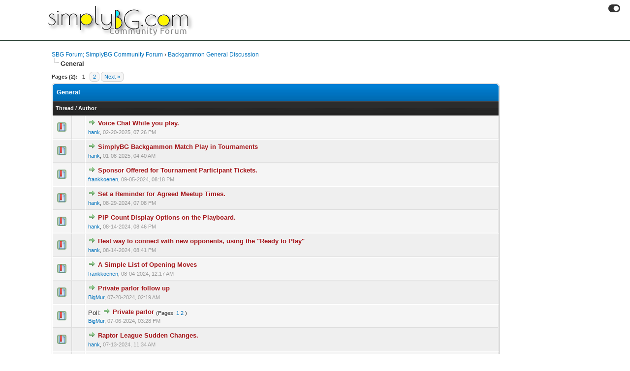

--- FILE ---
content_type: text/html; charset=UTF-8
request_url: http://www.simplybg.com/community/forumdisplay.php?fid=5
body_size: 8310
content:
<!DOCTYPE html PUBLIC "-//W3C//DTD XHTML 1.0 Transitional//EN" "http://www.w3.org/TR/xhtml1/DTD/xhtml1-transitional.dtd"><!-- start: forumdisplay -->
<html xml:lang="en" lang="en" xmlns="http://www.w3.org/1999/xhtml">
<head>
<title>SBG Forum; SimplyBG Community Forum - General </title>
<!-- start: headerinclude -->
<link rel="alternate" type="application/rss+xml" title="Latest Threads (RSS 2.0)" href="https://www.simplybg.com/community/syndication.php" />
<link rel="alternate" type="application/atom+xml" title="Latest Threads (Atom 1.0)" href="https://www.simplybg.com/community/syndication.php?type=atom1.0" />
<meta name="robots" content="all" />
<meta http-equiv="Content-Type" content="text/html; charset=UTF-8" />
<meta name="viewport" content="width=device-width, initial-scale=1, maximum-scale=1.5, minimum-scale=0.8, user-scalable=yes" />
<link rel="canonical" href="//www.simplybg.com/" />
<link rel="stylesheet" type="text/css" href="/fontawesome/css/all.min.css">
<meta property="og:url"   content="//www.simplybg.com" /> 
<meta property="og:title" content="SimplyBG, Online Backgammon Play Manager" /> 
<meta property="og:image" content="//www.simplybg.com/images/simplybg_bg_2048x1365.png" />
<meta property="og:site_name" content="SimplyBG" />
<meta http-equiv="Content-Script-Type" content="text/javascript" />
<script type="text/javascript" src="https://www.simplybg.com/community/jscripts/jquery.js?ver=1823"></script>
<script type="text/javascript" src="https://www.simplybg.com/community/jscripts/jquery.plugins.min.js?ver=1821"></script>
<script type="text/javascript" src="https://www.simplybg.com/community/jscripts/general.js?ver=1827"></script>
<script id="simplybg_script" type="text/javascript" src="/jscombos/simplybg.js"></script>

<link type="text/css" rel="stylesheet" href="https://www.simplybg.com/community/cache/themes/theme1/global.css?t=1680985283" />
<link type="text/css" rel="stylesheet" href="https://www.simplybg.com/community/cache/themes/theme1/star_ratings.css?t=1674409893" />
<link type="text/css" rel="stylesheet" href="https://www.simplybg.com/community/cache/themes/theme1/thread_status.css?t=1681602972" />
<link type="text/css" rel="stylesheet" href="https://www.simplybg.com/community/cache/themes/theme2/css3.css?t=1674499538" />
<link type="text/css" rel="stylesheet" href="/community/inc/plugins/simplybgsuppport.css?v=1938" id="simplybgsuppport_css" /><script type="text/javascript" src="/community/inc/plugins/simplybgsuppport.js?v=1938"></script>
<script type="text/javascript">
<!--
 lang.unknown_error = "An unknown error has occurred.";
  lang.confirm_title = "Please Confirm";
  lang.expcol_collapse = "[-]";
  lang.expcol_expand = "[+]";
  lang.select2_match = "One result is available, press enter to select it.";
  lang.select2_matches = "{1} results are available, use up and down arrow keys to navigate.";
  lang.select2_nomatches = "No matches found";
  lang.select2_inputtooshort_single = "Please enter one or more character";
  lang.select2_inputtooshort_plural = "Please enter {1} or more characters";
  lang.select2_inputtoolong_single = "Please delete one character";
  lang.select2_inputtoolong_plural = "Please delete {1} characters";
  lang.select2_selectiontoobig_single = "You can only select one item";
  lang.select2_selectiontoobig_plural = "You can only select {1} items";
  lang.select2_loadmore = "Loading more results&hellip;";
  lang.select2_searching = "Searching&hellip;";

  var templates = {
modal: '<div class=\"modal\">\
	<div style=\"overflow-y: auto; max-height: 400px;\">\
		<table border=\"0\" cellspacing=\"0\" cellpadding=\"5\" class=\"tborder\">\
			<tr>\
				<td class=\"thead\"><strong>__title__</strong></td>\
			</tr>\
			<tr>\
				<td class=\"trow1\">__message__</td>\
			</tr>\
			<tr>\
				<td class=\"tfoot\">\
					<div style=\"text-align: center\" class=\"modal_buttons\">__buttons__</div>\
				</td>\
			</tr>\
		</table>\
	</div>\
</div>',
    modal_button: '<input type=\"submit\" class=\"button\" value=\"__title__\"/>&nbsp;'
  };

  var cookieDomain = ".simplybg.com";
 var cookiePath = "/community/";
 var cookiePrefix = "";
 var cookieSecureFlag = "0";
 var deleteevent_confirm = "Are you sure you want to delete this event?";
 var removeattach_confirm = "Are you sure you want to remove the selected attachment from this post?";
 var loading_text = 'Loading. <br />Please Wait&hellip;';
 var saving_changes = 'Saving changes&hellip;';
 var use_xmlhttprequest = "1";
 var my_post_key = "c7fc61d46056eb3d1a8fa0e7a1b97ca5";
 var rootpath = "https://www.simplybg.com/community";
  var imagepath = "https://www.simplybg.com/community/images";
   var yes_confirm = "Yes";
 var no_confirm = "No";
 var MyBBEditor = null;
  var spinner_image = "https://www.simplybg.com/community/images/spinner.gif";
 var spinner = "<img src='" + spinner_image +"' alt='' />";
  var modal_zindex = 9999;
// -->
</script>
<!-- end: headerinclude -->
<!-- start: forumdisplay_rssdiscovery -->
<link rel="alternate" type="application/rss+xml" title="Latest Threads in General (RSS 2.0)" href="https://www.simplybg.com/community/syndication.php?fid=5" />
<link rel="alternate" type="application/atom+xml" title="Latest Threads in General (Atom 1.0)" href="https://www.simplybg.com/community/syndication.php?type=atom1.0&amp;fid=5" />
<!-- end: forumdisplay_rssdiscovery -->
<script type="text/javascript">
<!--
	lang.no_new_posts = "Forum Contains No New Posts";
	lang.click_mark_read = "Click to mark this forum as read";
	lang.inline_edit_description = "(Click and hold to edit)";
	lang.post_fetch_error = "There was an error fetching the posts.";
// -->
</script>
<!-- jeditable (jquery) -->
<script type="text/javascript" src="https://www.simplybg.com/community/jscripts/jeditable/jeditable.min.js"></script>
<script type="text/javascript" src="https://www.simplybg.com/community/jscripts/inline_edit.js?ver=1821"></script>
</head>
<body>
<!-- start: header -->
<div id="container"><a name="top" id="top"></a><div id="tersemodeclick" title="Toggle Terse View" onclick="window.simplybg_support_jso.toggletersemode();return false"></div><div id="header"><div id="logo"><div class="wrapper"><a onclick="if(window.navbar_oneclick==1)return false;jQuery(event.srcElement).after('<br><span style=background-color:#c0c0c0c9;padding:3px;border-radius:10px;> <img src=/images/loading.gif style=max-height:14px> Going to Openplay Parlour now ...</span>');" href="/parlour/openplay/"><img src="https://www.simplybg.com/community/images/logo.png" alt="SBG Forum; SimplyBG Community Forum" title="SimplyBG Online Backgammon with Family and Friends" /></a><br><div id="backtosimplybgsite" class="hideintersemode"><a class="backtosimplybgsite"></a></div><ul class="menu top_links hideintersemode"><!-- start: header_menu_search -->
<li><a href="https://www.simplybg.com/community/search.php" class="search">Search</a></li>
<!-- end: header_menu_search --><li><a href="https://www.simplybg.com/community/misc.php?action=help" class="help">Help</a></li></ul></div></div><div id="panel" class="hideintersemode"><div class="upper"><div class="wrapper"><!-- start: header_quicksearch -->
						<form action="https://www.simplybg.com/community/search.php">
						<fieldset id="search">
							<input name="keywords" type="text" class="textbox" />
							<input value="Search" type="submit" class="button" />
							<input type="hidden" name="action" value="do_search" />
							<input type="hidden" name="postthread" value="1" />
						</fieldset>
						</form>
<!-- end: header_quicksearch --><!-- start: header_welcomeblock_guest -->
						<!-- Continuation of div(class="upper") as opened in the header template -->
						<span class="welcome">Hello There, Guest! <a href="https://www.simplybg.com/community/member.php?action=login" onclick="$('#quick_login').modal({ fadeDuration: 250, keepelement: true, zIndex: (typeof modal_zindex !== 'undefined' ? modal_zindex : 9999) }); return false;" class="login">Login</a> <a href="https://www.simplybg.com/community/member.php?action=register" class="register">Register</a></span>
					</div>
				</div>
				<div class="modal" id="quick_login" style="display: none;">
					<form method="post" action="https://www.simplybg.com/community/member.php">
						<input name="action" type="hidden" value="do_login" />
						<input name="url" type="hidden" value="" />
						<input name="quick_login" type="hidden" value="1" />
						<input name="my_post_key" type="hidden" value="c7fc61d46056eb3d1a8fa0e7a1b97ca5" />
						<table width="100%" cellspacing="0" cellpadding="5" border="0" class="tborder">
							<tr>
								<td class="thead" colspan="2"><strong>Login</strong></td>
							</tr>
							<!-- start: simplybglogin_modal -->
<tr><td class="trow1"><div id="simplybg_login_iframe_wrapper"></div></td></tr>
<!-- end: simplybglogin_modal -->
						</table>
					</form>
				</div>
				<script type="text/javascript">
					$("#quick_login input[name='url']").val($(location).attr('href'));
				</script>
<!-- end: header_welcomeblock_guest --><!-- </div> in header_welcomeblock_member and header_welcomeblock_guest --><!-- </div> in header_welcomeblock_member and header_welcomeblock_guest --></div></div><div id="content"><div class="wrapper"><!-- start: nav -->
<div class="navigation"><!-- start: nav_bit -->
<a href="https://www.simplybg.com/community/index.php">SBG Forum; SimplyBG Community Forum</a><!-- start: nav_sep -->
&rsaquo;
<!-- end: nav_sep -->
<!-- end: nav_bit --><!-- start: nav_bit -->
<a href="forumdisplay.php?fid=1">Backgammon General Discussion</a>
<!-- end: nav_bit --><!-- start: nav_sep_active -->
<br><img data-templateid="nav_sep_active" src="https://www.simplybg.com/community/images/nav_bit.png" alt="" />
<!-- end: nav_sep_active --><!-- start: nav_bit_active -->
<span class="active">General</span>
<!-- end: nav_bit_active --></div>
<!-- end: nav -->
<!-- end: header -->




<!-- start: forumdisplay_threadlist -->
<div class="float_left"><!-- start: multipage -->
<div class="pagination">
<span class="pages">Pages (2):</span>
<!-- start: multipage_page_current -->
 <span class="pagination_current">1</span>
<!-- end: multipage_page_current --><!-- start: multipage_page -->
<a href="forumdisplay.php?fid=5&amp;page=2" class="pagination_page">2</a>
<!-- end: multipage_page --><!-- start: multipage_nextpage -->
<a href="forumdisplay.php?fid=5&amp;page=2" class="pagination_next">Next &raquo;</a>
<!-- end: multipage_nextpage -->
</div>
<!-- end: multipage --></div><div class="float_right"></div><table border="0" cellspacing="0" cellpadding="5" class="tborder clear forumdisplay_threadlist" style="width:inherit"><tr><td class="thead" colspan="6"><div class="float_right"><span class="smalltext"><strong class="hideintersemode"><a href="misc.php?action=markread&amp;fid=5">Mark this forum read</a></strong></span></div><div><strong>General</strong></div></td></tr><tr><td class="tcat subject" colspan="3" width="66%"><span class="smalltext"><strong><a href="forumdisplay.php?fid=5&amp;datecut=9999&amp;prefix=0&amp;sortby=subject&amp;order=asc">Thread</a>  / <a href="forumdisplay.php?fid=5&amp;datecut=9999&amp;prefix=0&amp;sortby=starter&amp;order=asc">Author</a> </strong></span></td><td class="tcat replies" align="center" width="7%"><span class="smalltext"><strong><a href="forumdisplay.php?fid=5&amp;datecut=9999&amp;prefix=0&amp;sortby=replies&amp;order=desc">Replies</a> </strong></span></td><td class="tcat views" align="center" width="7%"><span class="smalltext"><strong><a href="forumdisplay.php?fid=5&amp;datecut=9999&amp;prefix=0&amp;sortby=views&amp;order=desc">Views</a> </strong></span></td><td class="tcat lastpost" align="right" width="20%"><span class="smalltext"><strong><a href="forumdisplay.php?fid=5&amp;datecut=9999&amp;prefix=0&amp;sortby=lastpost&amp;order=desc">Last Post</a> <!-- start: forumdisplay_orderarrow -->
<span class="smalltext">[<a href="forumdisplay.php?fid=5&amp;datecut=9999&amp;prefix=0&amp;sortby=lastpost&amp;order=asc">asc</a>]</span>
<!-- end: forumdisplay_orderarrow --></strong></span></td></tr><!-- start: forumdisplay_thread -->
<tr class="inline_row threaditem"><td align="center" class="trow1 forumdisplay_regular folder" width="2%"><span class="thread_status newhotfolder" title="New posts. Hot thread.">&nbsp;</span></td><td align="center" class="trow1 forumdisplay_regular icon" width="2%">&nbsp;</td><td class="trow1 forumdisplay_regular attachmentcount"><div>          <span> <!-- start: forumdisplay_thread_gotounread -->
<a href="showthread.php?tid=90&amp;action=newpost"><img src="https://www.simplybg.com/community/images/jump.png" alt="Go to first unread post" title="Go to first unread post" /></a> 
<!-- end: forumdisplay_thread_gotounread --><span class=" subject_new" id="tid_90"><a href="showthread.php?tid=90">Voice Chat While you play.</a></span></span><div><span class="author smalltext">    <script>
      jQuery(document).ready(function() {
        if ( jQuery('.post .post_author .author_avatar').length <= 0 ) {
          jQuery('.post .post_author .post_author_link[data-avatar]').each(function() {
            var avatar = jQuery(this).attr('data-avatar');
            var name = jQuery(this).attr('data-name');
            jQuery(this).closest('.post_author').find('.author_statistics').after('<div class="author_avatar"><img src="' + avatar + '" title="' + name + '" alt="' + name + '" width="50" height="50"></div>');
          });
        }
      }); 
    </script><a class="post_author_link" title="View Profile" data-avatar="/avatar/5a/5a3af38fb4dbd216eb9ece93bc53970c.jpg?v=e4da3b7fbbce2345d7772b0674a318d5" data-name="hank" href="https://www.simplybg.com/community/member.php?action=profile&amp;uid=2">hank</a>, </span><span class="thread_start_datetime smalltext">02-20-2025, 07:26 PM</span></div></div></td><td align="center" class="trow1 forumdisplay_regular replies"><a href="https://www.simplybg.com/community/misc.php?action=whoposted&tid=90" onclick="MyBB.whoPosted(90); return false;">0</a></td><td align="center" class="trow1 forumdisplay_regular views">1,706</td><td class="trow1 forumdisplay_regular lastpost" style="white-space: nowrap; text-align: right;"><span class="lastpost smalltext">02-20-2025, 07:26 PM<br /><a href="showthread.php?tid=90&amp;action=lastpost">Last Post</a>:     <script>
      jQuery(document).ready(function() {
        if ( jQuery('.post .post_author .author_avatar').length <= 0 ) {
          jQuery('.post .post_author .post_author_link[data-avatar]').each(function() {
            var avatar = jQuery(this).attr('data-avatar');
            var name = jQuery(this).attr('data-name');
            jQuery(this).closest('.post_author').find('.author_statistics').after('<div class="author_avatar"><img src="' + avatar + '" title="' + name + '" alt="' + name + '" width="50" height="50"></div>');
          });
        }
      }); 
    </script><a class="post_author_link" title="View Profile" data-avatar="/avatar/5a/5a3af38fb4dbd216eb9ece93bc53970c.jpg?v=e4da3b7fbbce2345d7772b0674a318d5" data-name="hank" href="https://www.simplybg.com/community/member.php?action=profile&amp;uid=2">hank</a></span></td></tr>
<!-- end: forumdisplay_thread --><!-- start: forumdisplay_thread -->
<tr class="inline_row threaditem"><td align="center" class="trow2 forumdisplay_regular folder" width="2%"><span class="thread_status newhotfolder" title="New posts. Hot thread.">&nbsp;</span></td><td align="center" class="trow2 forumdisplay_regular icon" width="2%">&nbsp;</td><td class="trow2 forumdisplay_regular attachmentcount"><div>          <span> <!-- start: forumdisplay_thread_gotounread -->
<a href="showthread.php?tid=89&amp;action=newpost"><img src="https://www.simplybg.com/community/images/jump.png" alt="Go to first unread post" title="Go to first unread post" /></a> 
<!-- end: forumdisplay_thread_gotounread --><span class=" subject_new" id="tid_89"><a href="showthread.php?tid=89">SimplyBG Backgammon Match Play in Tournaments</a></span></span><div><span class="author smalltext">    <script>
      jQuery(document).ready(function() {
        if ( jQuery('.post .post_author .author_avatar').length <= 0 ) {
          jQuery('.post .post_author .post_author_link[data-avatar]').each(function() {
            var avatar = jQuery(this).attr('data-avatar');
            var name = jQuery(this).attr('data-name');
            jQuery(this).closest('.post_author').find('.author_statistics').after('<div class="author_avatar"><img src="' + avatar + '" title="' + name + '" alt="' + name + '" width="50" height="50"></div>');
          });
        }
      }); 
    </script><a class="post_author_link" title="View Profile" data-avatar="/avatar/5a/5a3af38fb4dbd216eb9ece93bc53970c.jpg?v=e4da3b7fbbce2345d7772b0674a318d5" data-name="hank" href="https://www.simplybg.com/community/member.php?action=profile&amp;uid=2">hank</a>, </span><span class="thread_start_datetime smalltext">01-08-2025, 04:40 AM</span></div></div></td><td align="center" class="trow2 forumdisplay_regular replies"><a href="https://www.simplybg.com/community/misc.php?action=whoposted&tid=89" onclick="MyBB.whoPosted(89); return false;">0</a></td><td align="center" class="trow2 forumdisplay_regular views">1,618</td><td class="trow2 forumdisplay_regular lastpost" style="white-space: nowrap; text-align: right;"><span class="lastpost smalltext">01-08-2025, 04:40 AM<br /><a href="showthread.php?tid=89&amp;action=lastpost">Last Post</a>:     <script>
      jQuery(document).ready(function() {
        if ( jQuery('.post .post_author .author_avatar').length <= 0 ) {
          jQuery('.post .post_author .post_author_link[data-avatar]').each(function() {
            var avatar = jQuery(this).attr('data-avatar');
            var name = jQuery(this).attr('data-name');
            jQuery(this).closest('.post_author').find('.author_statistics').after('<div class="author_avatar"><img src="' + avatar + '" title="' + name + '" alt="' + name + '" width="50" height="50"></div>');
          });
        }
      }); 
    </script><a class="post_author_link" title="View Profile" data-avatar="/avatar/5a/5a3af38fb4dbd216eb9ece93bc53970c.jpg?v=e4da3b7fbbce2345d7772b0674a318d5" data-name="hank" href="https://www.simplybg.com/community/member.php?action=profile&amp;uid=2">hank</a></span></td></tr>
<!-- end: forumdisplay_thread --><!-- start: forumdisplay_thread -->
<tr class="inline_row threaditem"><td align="center" class="trow1 forumdisplay_regular folder" width="2%"><span class="thread_status newhotfolder" title="New posts. Hot thread.">&nbsp;</span></td><td align="center" class="trow1 forumdisplay_regular icon" width="2%">&nbsp;</td><td class="trow1 forumdisplay_regular attachmentcount"><div>          <span> <!-- start: forumdisplay_thread_gotounread -->
<a href="showthread.php?tid=87&amp;action=newpost"><img src="https://www.simplybg.com/community/images/jump.png" alt="Go to first unread post" title="Go to first unread post" /></a> 
<!-- end: forumdisplay_thread_gotounread --><span class=" subject_new" id="tid_87"><a href="showthread.php?tid=87">Sponsor Offered for Tournament Participant Tickets.</a></span></span><div><span class="author smalltext">    <script>
      jQuery(document).ready(function() {
        if ( jQuery('.post .post_author .author_avatar').length <= 0 ) {
          jQuery('.post .post_author .post_author_link[data-avatar]').each(function() {
            var avatar = jQuery(this).attr('data-avatar');
            var name = jQuery(this).attr('data-name');
            jQuery(this).closest('.post_author').find('.author_statistics').after('<div class="author_avatar"><img src="' + avatar + '" title="' + name + '" alt="' + name + '" width="50" height="50"></div>');
          });
        }
      }); 
    </script><a class="post_author_link" title="View Profile" data-avatar="/avatar/e9/e968d965c65d212e2bbdeb483e56d096.jpg?v=c51ce410c124a10e0db5e4b97fc2af39" data-name="frankkoenen" href="https://www.simplybg.com/community/member.php?action=profile&amp;uid=10">frankkoenen</a>, </span><span class="thread_start_datetime smalltext">09-05-2024, 08:18 PM</span></div></div></td><td align="center" class="trow1 forumdisplay_regular replies"><a href="https://www.simplybg.com/community/misc.php?action=whoposted&tid=87" onclick="MyBB.whoPosted(87); return false;">0</a></td><td align="center" class="trow1 forumdisplay_regular views">2,059</td><td class="trow1 forumdisplay_regular lastpost" style="white-space: nowrap; text-align: right;"><span class="lastpost smalltext">09-05-2024, 08:18 PM<br /><a href="showthread.php?tid=87&amp;action=lastpost">Last Post</a>:     <script>
      jQuery(document).ready(function() {
        if ( jQuery('.post .post_author .author_avatar').length <= 0 ) {
          jQuery('.post .post_author .post_author_link[data-avatar]').each(function() {
            var avatar = jQuery(this).attr('data-avatar');
            var name = jQuery(this).attr('data-name');
            jQuery(this).closest('.post_author').find('.author_statistics').after('<div class="author_avatar"><img src="' + avatar + '" title="' + name + '" alt="' + name + '" width="50" height="50"></div>');
          });
        }
      }); 
    </script><a class="post_author_link" title="View Profile" data-avatar="/avatar/e9/e968d965c65d212e2bbdeb483e56d096.jpg?v=c51ce410c124a10e0db5e4b97fc2af39" data-name="frankkoenen" href="https://www.simplybg.com/community/member.php?action=profile&amp;uid=10">frankkoenen</a></span></td></tr>
<!-- end: forumdisplay_thread --><!-- start: forumdisplay_thread -->
<tr class="inline_row threaditem"><td align="center" class="trow2 forumdisplay_regular folder" width="2%"><span class="thread_status newhotfolder" title="New posts. Hot thread.">&nbsp;</span></td><td align="center" class="trow2 forumdisplay_regular icon" width="2%">&nbsp;</td><td class="trow2 forumdisplay_regular attachmentcount"><div>          <span> <!-- start: forumdisplay_thread_gotounread -->
<a href="showthread.php?tid=86&amp;action=newpost"><img src="https://www.simplybg.com/community/images/jump.png" alt="Go to first unread post" title="Go to first unread post" /></a> 
<!-- end: forumdisplay_thread_gotounread --><span class=" subject_new" id="tid_86"><a href="showthread.php?tid=86">Set a Reminder for Agreed Meetup Times.</a></span></span><div><span class="author smalltext">    <script>
      jQuery(document).ready(function() {
        if ( jQuery('.post .post_author .author_avatar').length <= 0 ) {
          jQuery('.post .post_author .post_author_link[data-avatar]').each(function() {
            var avatar = jQuery(this).attr('data-avatar');
            var name = jQuery(this).attr('data-name');
            jQuery(this).closest('.post_author').find('.author_statistics').after('<div class="author_avatar"><img src="' + avatar + '" title="' + name + '" alt="' + name + '" width="50" height="50"></div>');
          });
        }
      }); 
    </script><a class="post_author_link" title="View Profile" data-avatar="/avatar/5a/5a3af38fb4dbd216eb9ece93bc53970c.jpg?v=e4da3b7fbbce2345d7772b0674a318d5" data-name="hank" href="https://www.simplybg.com/community/member.php?action=profile&amp;uid=2">hank</a>, </span><span class="thread_start_datetime smalltext">08-29-2024, 07:08 PM</span></div></div></td><td align="center" class="trow2 forumdisplay_regular replies"><a href="https://www.simplybg.com/community/misc.php?action=whoposted&tid=86" onclick="MyBB.whoPosted(86); return false;">0</a></td><td align="center" class="trow2 forumdisplay_regular views">1,970</td><td class="trow2 forumdisplay_regular lastpost" style="white-space: nowrap; text-align: right;"><span class="lastpost smalltext">08-29-2024, 07:08 PM<br /><a href="showthread.php?tid=86&amp;action=lastpost">Last Post</a>:     <script>
      jQuery(document).ready(function() {
        if ( jQuery('.post .post_author .author_avatar').length <= 0 ) {
          jQuery('.post .post_author .post_author_link[data-avatar]').each(function() {
            var avatar = jQuery(this).attr('data-avatar');
            var name = jQuery(this).attr('data-name');
            jQuery(this).closest('.post_author').find('.author_statistics').after('<div class="author_avatar"><img src="' + avatar + '" title="' + name + '" alt="' + name + '" width="50" height="50"></div>');
          });
        }
      }); 
    </script><a class="post_author_link" title="View Profile" data-avatar="/avatar/5a/5a3af38fb4dbd216eb9ece93bc53970c.jpg?v=e4da3b7fbbce2345d7772b0674a318d5" data-name="hank" href="https://www.simplybg.com/community/member.php?action=profile&amp;uid=2">hank</a></span></td></tr>
<!-- end: forumdisplay_thread --><!-- start: forumdisplay_thread -->
<tr class="inline_row threaditem"><td align="center" class="trow1 forumdisplay_regular folder" width="2%"><span class="thread_status newhotfolder" title="New posts. Hot thread.">&nbsp;</span></td><td align="center" class="trow1 forumdisplay_regular icon" width="2%">&nbsp;</td><td class="trow1 forumdisplay_regular attachmentcount"><div>          <span> <!-- start: forumdisplay_thread_gotounread -->
<a href="showthread.php?tid=84&amp;action=newpost"><img src="https://www.simplybg.com/community/images/jump.png" alt="Go to first unread post" title="Go to first unread post" /></a> 
<!-- end: forumdisplay_thread_gotounread --><span class=" subject_new" id="tid_84"><a href="showthread.php?tid=84">PIP Count Display Options on the Playboard.</a></span></span><div><span class="author smalltext">    <script>
      jQuery(document).ready(function() {
        if ( jQuery('.post .post_author .author_avatar').length <= 0 ) {
          jQuery('.post .post_author .post_author_link[data-avatar]').each(function() {
            var avatar = jQuery(this).attr('data-avatar');
            var name = jQuery(this).attr('data-name');
            jQuery(this).closest('.post_author').find('.author_statistics').after('<div class="author_avatar"><img src="' + avatar + '" title="' + name + '" alt="' + name + '" width="50" height="50"></div>');
          });
        }
      }); 
    </script><a class="post_author_link" title="View Profile" data-avatar="/avatar/5a/5a3af38fb4dbd216eb9ece93bc53970c.jpg?v=e4da3b7fbbce2345d7772b0674a318d5" data-name="hank" href="https://www.simplybg.com/community/member.php?action=profile&amp;uid=2">hank</a>, </span><span class="thread_start_datetime smalltext">08-14-2024, 08:46 PM</span></div></div></td><td align="center" class="trow1 forumdisplay_regular replies"><a href="https://www.simplybg.com/community/misc.php?action=whoposted&tid=84" onclick="MyBB.whoPosted(84); return false;">0</a></td><td align="center" class="trow1 forumdisplay_regular views">1,918</td><td class="trow1 forumdisplay_regular lastpost" style="white-space: nowrap; text-align: right;"><span class="lastpost smalltext">08-14-2024, 08:46 PM<br /><a href="showthread.php?tid=84&amp;action=lastpost">Last Post</a>:     <script>
      jQuery(document).ready(function() {
        if ( jQuery('.post .post_author .author_avatar').length <= 0 ) {
          jQuery('.post .post_author .post_author_link[data-avatar]').each(function() {
            var avatar = jQuery(this).attr('data-avatar');
            var name = jQuery(this).attr('data-name');
            jQuery(this).closest('.post_author').find('.author_statistics').after('<div class="author_avatar"><img src="' + avatar + '" title="' + name + '" alt="' + name + '" width="50" height="50"></div>');
          });
        }
      }); 
    </script><a class="post_author_link" title="View Profile" data-avatar="/avatar/5a/5a3af38fb4dbd216eb9ece93bc53970c.jpg?v=e4da3b7fbbce2345d7772b0674a318d5" data-name="hank" href="https://www.simplybg.com/community/member.php?action=profile&amp;uid=2">hank</a></span></td></tr>
<!-- end: forumdisplay_thread --><!-- start: forumdisplay_thread -->
<tr class="inline_row threaditem"><td align="center" class="trow2 forumdisplay_regular folder" width="2%"><span class="thread_status newhotfolder" title="New posts. Hot thread.">&nbsp;</span></td><td align="center" class="trow2 forumdisplay_regular icon" width="2%">&nbsp;</td><td class="trow2 forumdisplay_regular attachmentcount"><div>          <span> <!-- start: forumdisplay_thread_gotounread -->
<a href="showthread.php?tid=83&amp;action=newpost"><img src="https://www.simplybg.com/community/images/jump.png" alt="Go to first unread post" title="Go to first unread post" /></a> 
<!-- end: forumdisplay_thread_gotounread --><span class=" subject_new" id="tid_83"><a href="showthread.php?tid=83">Best way to connect with new opponents, using the &quot;Ready to Play&quot;</a></span></span><div><span class="author smalltext">    <script>
      jQuery(document).ready(function() {
        if ( jQuery('.post .post_author .author_avatar').length <= 0 ) {
          jQuery('.post .post_author .post_author_link[data-avatar]').each(function() {
            var avatar = jQuery(this).attr('data-avatar');
            var name = jQuery(this).attr('data-name');
            jQuery(this).closest('.post_author').find('.author_statistics').after('<div class="author_avatar"><img src="' + avatar + '" title="' + name + '" alt="' + name + '" width="50" height="50"></div>');
          });
        }
      }); 
    </script><a class="post_author_link" title="View Profile" data-avatar="/avatar/5a/5a3af38fb4dbd216eb9ece93bc53970c.jpg?v=e4da3b7fbbce2345d7772b0674a318d5" data-name="hank" href="https://www.simplybg.com/community/member.php?action=profile&amp;uid=2">hank</a>, </span><span class="thread_start_datetime smalltext">08-14-2024, 08:41 PM</span></div></div></td><td align="center" class="trow2 forumdisplay_regular replies"><a href="https://www.simplybg.com/community/misc.php?action=whoposted&tid=83" onclick="MyBB.whoPosted(83); return false;">0</a></td><td align="center" class="trow2 forumdisplay_regular views">1,968</td><td class="trow2 forumdisplay_regular lastpost" style="white-space: nowrap; text-align: right;"><span class="lastpost smalltext">08-14-2024, 08:41 PM<br /><a href="showthread.php?tid=83&amp;action=lastpost">Last Post</a>:     <script>
      jQuery(document).ready(function() {
        if ( jQuery('.post .post_author .author_avatar').length <= 0 ) {
          jQuery('.post .post_author .post_author_link[data-avatar]').each(function() {
            var avatar = jQuery(this).attr('data-avatar');
            var name = jQuery(this).attr('data-name');
            jQuery(this).closest('.post_author').find('.author_statistics').after('<div class="author_avatar"><img src="' + avatar + '" title="' + name + '" alt="' + name + '" width="50" height="50"></div>');
          });
        }
      }); 
    </script><a class="post_author_link" title="View Profile" data-avatar="/avatar/5a/5a3af38fb4dbd216eb9ece93bc53970c.jpg?v=e4da3b7fbbce2345d7772b0674a318d5" data-name="hank" href="https://www.simplybg.com/community/member.php?action=profile&amp;uid=2">hank</a></span></td></tr>
<!-- end: forumdisplay_thread --><!-- start: forumdisplay_thread -->
<tr class="inline_row threaditem"><td align="center" class="trow1 forumdisplay_regular folder" width="2%"><span class="thread_status newhotfolder" title="New posts. Hot thread.">&nbsp;</span></td><td align="center" class="trow1 forumdisplay_regular icon" width="2%">&nbsp;</td><td class="trow1 forumdisplay_regular attachmentcount"><div>          <span> <!-- start: forumdisplay_thread_gotounread -->
<a href="showthread.php?tid=82&amp;action=newpost"><img src="https://www.simplybg.com/community/images/jump.png" alt="Go to first unread post" title="Go to first unread post" /></a> 
<!-- end: forumdisplay_thread_gotounread --><span class=" subject_new" id="tid_82"><a href="showthread.php?tid=82">A Simple List of Opening Moves</a></span></span><div><span class="author smalltext">    <script>
      jQuery(document).ready(function() {
        if ( jQuery('.post .post_author .author_avatar').length <= 0 ) {
          jQuery('.post .post_author .post_author_link[data-avatar]').each(function() {
            var avatar = jQuery(this).attr('data-avatar');
            var name = jQuery(this).attr('data-name');
            jQuery(this).closest('.post_author').find('.author_statistics').after('<div class="author_avatar"><img src="' + avatar + '" title="' + name + '" alt="' + name + '" width="50" height="50"></div>');
          });
        }
      }); 
    </script><a class="post_author_link" title="View Profile" data-avatar="/avatar/e9/e968d965c65d212e2bbdeb483e56d096.jpg?v=c51ce410c124a10e0db5e4b97fc2af39" data-name="frankkoenen" href="https://www.simplybg.com/community/member.php?action=profile&amp;uid=10">frankkoenen</a>, </span><span class="thread_start_datetime smalltext">08-04-2024, 12:17 AM</span></div></div></td><td align="center" class="trow1 forumdisplay_regular replies"><a href="https://www.simplybg.com/community/misc.php?action=whoposted&tid=82" onclick="MyBB.whoPosted(82); return false;">0</a></td><td align="center" class="trow1 forumdisplay_regular views">2,759</td><td class="trow1 forumdisplay_regular lastpost" style="white-space: nowrap; text-align: right;"><span class="lastpost smalltext">08-04-2024, 12:17 AM<br /><a href="showthread.php?tid=82&amp;action=lastpost">Last Post</a>:     <script>
      jQuery(document).ready(function() {
        if ( jQuery('.post .post_author .author_avatar').length <= 0 ) {
          jQuery('.post .post_author .post_author_link[data-avatar]').each(function() {
            var avatar = jQuery(this).attr('data-avatar');
            var name = jQuery(this).attr('data-name');
            jQuery(this).closest('.post_author').find('.author_statistics').after('<div class="author_avatar"><img src="' + avatar + '" title="' + name + '" alt="' + name + '" width="50" height="50"></div>');
          });
        }
      }); 
    </script><a class="post_author_link" title="View Profile" data-avatar="/avatar/e9/e968d965c65d212e2bbdeb483e56d096.jpg?v=c51ce410c124a10e0db5e4b97fc2af39" data-name="frankkoenen" href="https://www.simplybg.com/community/member.php?action=profile&amp;uid=10">frankkoenen</a></span></td></tr>
<!-- end: forumdisplay_thread --><!-- start: forumdisplay_thread -->
<tr class="inline_row threaditem"><td align="center" class="trow2 forumdisplay_regular folder" width="2%"><span class="thread_status newhotfolder" title="New posts. Hot thread.">&nbsp;</span></td><td align="center" class="trow2 forumdisplay_regular icon" width="2%">&nbsp;</td><td class="trow2 forumdisplay_regular attachmentcount"><div>          <span> <!-- start: forumdisplay_thread_gotounread -->
<a href="showthread.php?tid=81&amp;action=newpost"><img src="https://www.simplybg.com/community/images/jump.png" alt="Go to first unread post" title="Go to first unread post" /></a> 
<!-- end: forumdisplay_thread_gotounread --><span class=" subject_new" id="tid_81"><a href="showthread.php?tid=81">Private parlor follow up</a></span></span><div><span class="author smalltext">    <script>
      jQuery(document).ready(function() {
        if ( jQuery('.post .post_author .author_avatar').length <= 0 ) {
          jQuery('.post .post_author .post_author_link[data-avatar]').each(function() {
            var avatar = jQuery(this).attr('data-avatar');
            var name = jQuery(this).attr('data-name');
            jQuery(this).closest('.post_author').find('.author_statistics').after('<div class="author_avatar"><img src="' + avatar + '" title="' + name + '" alt="' + name + '" width="50" height="50"></div>');
          });
        }
      }); 
    </script><a class="post_author_link" title="View Profile" data-avatar="/avatar/8d/8dc72de450a10443548c02fc30f1f789.jpg?v=5ef698cd9fe650923ea331c15af3b160" data-name="BigMur" href="https://www.simplybg.com/community/member.php?action=profile&amp;uid=14">BigMur</a>, </span><span class="thread_start_datetime smalltext">07-20-2024, 02:19 AM</span></div></div></td><td align="center" class="trow2 forumdisplay_regular replies"><a href="https://www.simplybg.com/community/misc.php?action=whoposted&tid=81" onclick="MyBB.whoPosted(81); return false;">0</a></td><td align="center" class="trow2 forumdisplay_regular views">2,135</td><td class="trow2 forumdisplay_regular lastpost" style="white-space: nowrap; text-align: right;"><span class="lastpost smalltext">07-20-2024, 02:19 AM<br /><a href="showthread.php?tid=81&amp;action=lastpost">Last Post</a>:     <script>
      jQuery(document).ready(function() {
        if ( jQuery('.post .post_author .author_avatar').length <= 0 ) {
          jQuery('.post .post_author .post_author_link[data-avatar]').each(function() {
            var avatar = jQuery(this).attr('data-avatar');
            var name = jQuery(this).attr('data-name');
            jQuery(this).closest('.post_author').find('.author_statistics').after('<div class="author_avatar"><img src="' + avatar + '" title="' + name + '" alt="' + name + '" width="50" height="50"></div>');
          });
        }
      }); 
    </script><a class="post_author_link" title="View Profile" data-avatar="/avatar/8d/8dc72de450a10443548c02fc30f1f789.jpg?v=5ef698cd9fe650923ea331c15af3b160" data-name="BigMur" href="https://www.simplybg.com/community/member.php?action=profile&amp;uid=14">BigMur</a></span></td></tr>
<!-- end: forumdisplay_thread --><!-- start: forumdisplay_thread -->
<tr class="inline_row threaditem"><td align="center" class="trow1 forumdisplay_regular folder" width="2%"><span class="thread_status newhotfolder" title="New posts. Hot thread.">&nbsp;</span></td><td align="center" class="trow1 forumdisplay_regular icon" width="2%">&nbsp;</td><td class="trow1 forumdisplay_regular attachmentcount"><div>          <span>Poll: <!-- start: forumdisplay_thread_gotounread -->
<a href="showthread.php?tid=72&amp;action=newpost"><img src="https://www.simplybg.com/community/images/jump.png" alt="Go to first unread post" title="Go to first unread post" /></a> 
<!-- end: forumdisplay_thread_gotounread --><span class=" subject_new" id="tid_72"><a href="showthread.php?tid=72">Private parlor</a></span><!-- start: forumdisplay_thread_multipage -->
 <span class="smalltext">(Pages: <!-- start: forumdisplay_thread_multipage_page -->
<a href="showthread.php?tid=72">1</a> 
<!-- end: forumdisplay_thread_multipage_page --><!-- start: forumdisplay_thread_multipage_page -->
<a href="showthread.php?tid=72&amp;page=2">2</a> 
<!-- end: forumdisplay_thread_multipage_page -->)</span>
<!-- end: forumdisplay_thread_multipage --></span><div><span class="author smalltext">    <script>
      jQuery(document).ready(function() {
        if ( jQuery('.post .post_author .author_avatar').length <= 0 ) {
          jQuery('.post .post_author .post_author_link[data-avatar]').each(function() {
            var avatar = jQuery(this).attr('data-avatar');
            var name = jQuery(this).attr('data-name');
            jQuery(this).closest('.post_author').find('.author_statistics').after('<div class="author_avatar"><img src="' + avatar + '" title="' + name + '" alt="' + name + '" width="50" height="50"></div>');
          });
        }
      }); 
    </script><a class="post_author_link" title="View Profile" data-avatar="/avatar/8d/8dc72de450a10443548c02fc30f1f789.jpg?v=5ef698cd9fe650923ea331c15af3b160" data-name="BigMur" href="https://www.simplybg.com/community/member.php?action=profile&amp;uid=14">BigMur</a>, </span><span class="thread_start_datetime smalltext">07-06-2024, 03:28 PM</span></div></div></td><td align="center" class="trow1 forumdisplay_regular replies"><a href="https://www.simplybg.com/community/misc.php?action=whoposted&tid=72" onclick="MyBB.whoPosted(72); return false;">10</a></td><td align="center" class="trow1 forumdisplay_regular views">15,799</td><td class="trow1 forumdisplay_regular lastpost" style="white-space: nowrap; text-align: right;"><span class="lastpost smalltext">07-14-2024, 03:45 AM<br /><a href="showthread.php?tid=72&amp;action=lastpost">Last Post</a>:     <script>
      jQuery(document).ready(function() {
        if ( jQuery('.post .post_author .author_avatar').length <= 0 ) {
          jQuery('.post .post_author .post_author_link[data-avatar]').each(function() {
            var avatar = jQuery(this).attr('data-avatar');
            var name = jQuery(this).attr('data-name');
            jQuery(this).closest('.post_author').find('.author_statistics').after('<div class="author_avatar"><img src="' + avatar + '" title="' + name + '" alt="' + name + '" width="50" height="50"></div>');
          });
        }
      }); 
    </script><a class="post_author_link" title="View Profile" data-avatar="/avatar/db/dbb8637b8ec0c2309f5e312c7d165edf.jpg?v=c51ce410c124a10e0db5e4b97fc2af39" data-name="Buford" href="https://www.simplybg.com/community/member.php?action=profile&amp;uid=157">Buford</a></span></td></tr>
<!-- end: forumdisplay_thread --><!-- start: forumdisplay_thread -->
<tr class="inline_row threaditem"><td align="center" class="trow2 forumdisplay_regular folder" width="2%"><span class="thread_status newhotfolder" title="New posts. Hot thread.">&nbsp;</span></td><td align="center" class="trow2 forumdisplay_regular icon" width="2%">&nbsp;</td><td class="trow2 forumdisplay_regular attachmentcount"><div>          <span> <!-- start: forumdisplay_thread_gotounread -->
<a href="showthread.php?tid=80&amp;action=newpost"><img src="https://www.simplybg.com/community/images/jump.png" alt="Go to first unread post" title="Go to first unread post" /></a> 
<!-- end: forumdisplay_thread_gotounread --><span class=" subject_new" id="tid_80"><a href="showthread.php?tid=80">Raptor League Sudden Changes.</a></span></span><div><span class="author smalltext">    <script>
      jQuery(document).ready(function() {
        if ( jQuery('.post .post_author .author_avatar').length <= 0 ) {
          jQuery('.post .post_author .post_author_link[data-avatar]').each(function() {
            var avatar = jQuery(this).attr('data-avatar');
            var name = jQuery(this).attr('data-name');
            jQuery(this).closest('.post_author').find('.author_statistics').after('<div class="author_avatar"><img src="' + avatar + '" title="' + name + '" alt="' + name + '" width="50" height="50"></div>');
          });
        }
      }); 
    </script><a class="post_author_link" title="View Profile" data-avatar="/avatar/5a/5a3af38fb4dbd216eb9ece93bc53970c.jpg?v=e4da3b7fbbce2345d7772b0674a318d5" data-name="hank" href="https://www.simplybg.com/community/member.php?action=profile&amp;uid=2">hank</a>, </span><span class="thread_start_datetime smalltext">07-13-2024, 11:34 AM</span></div></div></td><td align="center" class="trow2 forumdisplay_regular replies"><a href="https://www.simplybg.com/community/misc.php?action=whoposted&tid=80" onclick="MyBB.whoPosted(80); return false;">0</a></td><td align="center" class="trow2 forumdisplay_regular views">2,922</td><td class="trow2 forumdisplay_regular lastpost" style="white-space: nowrap; text-align: right;"><span class="lastpost smalltext">07-13-2024, 11:34 AM<br /><a href="showthread.php?tid=80&amp;action=lastpost">Last Post</a>:     <script>
      jQuery(document).ready(function() {
        if ( jQuery('.post .post_author .author_avatar').length <= 0 ) {
          jQuery('.post .post_author .post_author_link[data-avatar]').each(function() {
            var avatar = jQuery(this).attr('data-avatar');
            var name = jQuery(this).attr('data-name');
            jQuery(this).closest('.post_author').find('.author_statistics').after('<div class="author_avatar"><img src="' + avatar + '" title="' + name + '" alt="' + name + '" width="50" height="50"></div>');
          });
        }
      }); 
    </script><a class="post_author_link" title="View Profile" data-avatar="/avatar/5a/5a3af38fb4dbd216eb9ece93bc53970c.jpg?v=e4da3b7fbbce2345d7772b0674a318d5" data-name="hank" href="https://www.simplybg.com/community/member.php?action=profile&amp;uid=2">hank</a></span></td></tr>
<!-- end: forumdisplay_thread --><!-- start: forumdisplay_thread -->
<tr class="inline_row threaditem"><td align="center" class="trow1 forumdisplay_regular folder" width="2%"><span class="thread_status newhotfolder" title="New posts. Hot thread.">&nbsp;</span></td><td align="center" class="trow1 forumdisplay_regular icon" width="2%">&nbsp;</td><td class="trow1 forumdisplay_regular attachmentcount"><div>          <span> <!-- start: forumdisplay_thread_gotounread -->
<a href="showthread.php?tid=78&amp;action=newpost"><img src="https://www.simplybg.com/community/images/jump.png" alt="Go to first unread post" title="Go to first unread post" /></a> 
<!-- end: forumdisplay_thread_gotounread --><span class=" subject_new" id="tid_78"><a href="showthread.php?tid=78">To the community i dearly love. A message for you all.</a></span></span><div><span class="author smalltext">    <script>
      jQuery(document).ready(function() {
        if ( jQuery('.post .post_author .author_avatar').length <= 0 ) {
          jQuery('.post .post_author .post_author_link[data-avatar]').each(function() {
            var avatar = jQuery(this).attr('data-avatar');
            var name = jQuery(this).attr('data-name');
            jQuery(this).closest('.post_author').find('.author_statistics').after('<div class="author_avatar"><img src="' + avatar + '" title="' + name + '" alt="' + name + '" width="50" height="50"></div>');
          });
        }
      }); 
    </script><a class="post_author_link" title="View Profile" data-avatar="/avatar/8d/8dc72de450a10443548c02fc30f1f789.jpg?v=5ef698cd9fe650923ea331c15af3b160" data-name="BigMur" href="https://www.simplybg.com/community/member.php?action=profile&amp;uid=14">BigMur</a>, </span><span class="thread_start_datetime smalltext">07-13-2024, 02:21 AM</span></div></div></td><td align="center" class="trow1 forumdisplay_regular replies"><a href="https://www.simplybg.com/community/misc.php?action=whoposted&tid=78" onclick="MyBB.whoPosted(78); return false;">1</a></td><td align="center" class="trow1 forumdisplay_regular views">3,891</td><td class="trow1 forumdisplay_regular lastpost" style="white-space: nowrap; text-align: right;"><span class="lastpost smalltext">07-13-2024, 11:04 AM<br /><a href="showthread.php?tid=78&amp;action=lastpost">Last Post</a>:     <script>
      jQuery(document).ready(function() {
        if ( jQuery('.post .post_author .author_avatar').length <= 0 ) {
          jQuery('.post .post_author .post_author_link[data-avatar]').each(function() {
            var avatar = jQuery(this).attr('data-avatar');
            var name = jQuery(this).attr('data-name');
            jQuery(this).closest('.post_author').find('.author_statistics').after('<div class="author_avatar"><img src="' + avatar + '" title="' + name + '" alt="' + name + '" width="50" height="50"></div>');
          });
        }
      }); 
    </script><a class="post_author_link" title="View Profile" data-avatar="/avatar/5a/5a3af38fb4dbd216eb9ece93bc53970c.jpg?v=e4da3b7fbbce2345d7772b0674a318d5" data-name="hank" href="https://www.simplybg.com/community/member.php?action=profile&amp;uid=2">hank</a></span></td></tr>
<!-- end: forumdisplay_thread --><!-- start: forumdisplay_thread -->
<tr class="inline_row threaditem"><td align="center" class="trow2 forumdisplay_regular folder" width="2%"><span class="thread_status newhotfolder" title="New posts. Hot thread.">&nbsp;</span></td><td align="center" class="trow2 forumdisplay_regular icon" width="2%">&nbsp;</td><td class="trow2 forumdisplay_regular attachmentcount"><div>          <span> <!-- start: forumdisplay_thread_gotounread -->
<a href="showthread.php?tid=76&amp;action=newpost"><img src="https://www.simplybg.com/community/images/jump.png" alt="Go to first unread post" title="Go to first unread post" /></a> 
<!-- end: forumdisplay_thread_gotounread --><span class=" subject_new" id="tid_76"><a href="showthread.php?tid=76">Public Tournament Participant Tickets System</a></span></span><div><span class="author smalltext">    <script>
      jQuery(document).ready(function() {
        if ( jQuery('.post .post_author .author_avatar').length <= 0 ) {
          jQuery('.post .post_author .post_author_link[data-avatar]').each(function() {
            var avatar = jQuery(this).attr('data-avatar');
            var name = jQuery(this).attr('data-name');
            jQuery(this).closest('.post_author').find('.author_statistics').after('<div class="author_avatar"><img src="' + avatar + '" title="' + name + '" alt="' + name + '" width="50" height="50"></div>');
          });
        }
      }); 
    </script><a class="post_author_link" title="View Profile" data-avatar="/avatar/e9/e968d965c65d212e2bbdeb483e56d096.jpg?v=c51ce410c124a10e0db5e4b97fc2af39" data-name="frankkoenen" href="https://www.simplybg.com/community/member.php?action=profile&amp;uid=10">frankkoenen</a>, </span><span class="thread_start_datetime smalltext">07-12-2024, 12:52 PM</span></div></div></td><td align="center" class="trow2 forumdisplay_regular replies"><a href="https://www.simplybg.com/community/misc.php?action=whoposted&tid=76" onclick="MyBB.whoPosted(76); return false;">2</a></td><td align="center" class="trow2 forumdisplay_regular views">4,979</td><td class="trow2 forumdisplay_regular lastpost" style="white-space: nowrap; text-align: right;"><span class="lastpost smalltext">07-13-2024, 03:53 AM<br /><a href="showthread.php?tid=76&amp;action=lastpost">Last Post</a>:     <script>
      jQuery(document).ready(function() {
        if ( jQuery('.post .post_author .author_avatar').length <= 0 ) {
          jQuery('.post .post_author .post_author_link[data-avatar]').each(function() {
            var avatar = jQuery(this).attr('data-avatar');
            var name = jQuery(this).attr('data-name');
            jQuery(this).closest('.post_author').find('.author_statistics').after('<div class="author_avatar"><img src="' + avatar + '" title="' + name + '" alt="' + name + '" width="50" height="50"></div>');
          });
        }
      }); 
    </script><a class="post_author_link" title="View Profile" data-avatar="/avatar/10/102343fdf820343abab267c4add79808.jpg?v=a87ff679a2f3e71d9181a67b7542122c" data-name="Trish H" href="https://www.simplybg.com/community/member.php?action=profile&amp;uid=208">Trish H</a></span></td></tr>
<!-- end: forumdisplay_thread --><!-- start: forumdisplay_thread -->
<tr class="inline_row threaditem"><td align="center" class="trow1 forumdisplay_regular folder" width="2%"><span class="thread_status newhotfolder" title="New posts. Hot thread.">&nbsp;</span></td><td align="center" class="trow1 forumdisplay_regular icon" width="2%">&nbsp;</td><td class="trow1 forumdisplay_regular attachmentcount"><div>          <span> <!-- start: forumdisplay_thread_gotounread -->
<a href="showthread.php?tid=79&amp;action=newpost"><img src="https://www.simplybg.com/community/images/jump.png" alt="Go to first unread post" title="Go to first unread post" /></a> 
<!-- end: forumdisplay_thread_gotounread --><span class=" subject_new" id="tid_79"><a href="showthread.php?tid=79">What is the &quot;EXP&quot; column showing in the Opponent listing?</a></span></span><div><span class="author smalltext">Matt K, </span><span class="thread_start_datetime smalltext">07-12-2024, 09:37 PM</span></div></div></td><td align="center" class="trow1 forumdisplay_regular replies"><a href="https://www.simplybg.com/community/misc.php?action=whoposted&tid=79" onclick="MyBB.whoPosted(79); return false;">0</a></td><td align="center" class="trow1 forumdisplay_regular views">2,056</td><td class="trow1 forumdisplay_regular lastpost" style="white-space: nowrap; text-align: right;"><span class="lastpost smalltext">07-12-2024, 09:37 PM<br /><a href="showthread.php?tid=79&amp;action=lastpost">Last Post</a>:     <script>
      jQuery(document).ready(function() {
        if ( jQuery('.post .post_author .author_avatar').length <= 0 ) {
          jQuery('.post .post_author .post_author_link[data-avatar]').each(function() {
            var avatar = jQuery(this).attr('data-avatar');
            var name = jQuery(this).attr('data-name');
            jQuery(this).closest('.post_author').find('.author_statistics').after('<div class="author_avatar"><img src="' + avatar + '" title="' + name + '" alt="' + name + '" width="50" height="50"></div>');
          });
        }
      }); 
    </script><a class="post_author_link" title="View Profile" data-avatar="/avatar/dc/dcf195184addc1f9a0f9753fa503aad2.jpg?v=f457c545a9ded88f18ecee47145a72c0" data-name="Matt K" href="https://www.simplybg.com/community/member.php?action=profile&amp;uid=185">Matt K</a></span></td></tr>
<!-- end: forumdisplay_thread --><!-- start: forumdisplay_thread -->
<tr class="inline_row threaditem"><td align="center" class="trow2 forumdisplay_regular folder" width="2%"><span class="thread_status newhotclosefolder" title="New posts. Hot thread. Closed thread.">&nbsp;</span></td><td align="center" class="trow2 forumdisplay_regular icon" width="2%">&nbsp;</td><td class="trow2 forumdisplay_regular attachmentcount"><div>          <span> <!-- start: forumdisplay_thread_gotounread -->
<a href="showthread.php?tid=66&amp;action=newpost"><img src="https://www.simplybg.com/community/images/jump.png" alt="Go to first unread post" title="Go to first unread post" /></a> 
<!-- end: forumdisplay_thread_gotounread --><span class=" subject_new" id="tid_66"><a href="showthread.php?tid=66">Backgammon is one of the oldest board games known</a></span></span><div><span class="author smalltext">    <script>
      jQuery(document).ready(function() {
        if ( jQuery('.post .post_author .author_avatar').length <= 0 ) {
          jQuery('.post .post_author .post_author_link[data-avatar]').each(function() {
            var avatar = jQuery(this).attr('data-avatar');
            var name = jQuery(this).attr('data-name');
            jQuery(this).closest('.post_author').find('.author_statistics').after('<div class="author_avatar"><img src="' + avatar + '" title="' + name + '" alt="' + name + '" width="50" height="50"></div>');
          });
        }
      }); 
    </script><a class="post_author_link" title="View Profile" data-avatar="/avatar/e9/e968d965c65d212e2bbdeb483e56d096.jpg?v=c51ce410c124a10e0db5e4b97fc2af39" data-name="frankkoenen" href="https://www.simplybg.com/community/member.php?action=profile&amp;uid=10">frankkoenen</a>, </span><span class="thread_start_datetime smalltext">07-01-2024, 04:23 PM</span></div></div></td><td align="center" class="trow2 forumdisplay_regular replies"><a href="https://www.simplybg.com/community/misc.php?action=whoposted&tid=66" onclick="MyBB.whoPosted(66); return false;">0</a></td><td align="center" class="trow2 forumdisplay_regular views">1,994</td><td class="trow2 forumdisplay_regular lastpost" style="white-space: nowrap; text-align: right;"><span class="lastpost smalltext">07-01-2024, 04:23 PM<br /><a href="showthread.php?tid=66&amp;action=lastpost">Last Post</a>:     <script>
      jQuery(document).ready(function() {
        if ( jQuery('.post .post_author .author_avatar').length <= 0 ) {
          jQuery('.post .post_author .post_author_link[data-avatar]').each(function() {
            var avatar = jQuery(this).attr('data-avatar');
            var name = jQuery(this).attr('data-name');
            jQuery(this).closest('.post_author').find('.author_statistics').after('<div class="author_avatar"><img src="' + avatar + '" title="' + name + '" alt="' + name + '" width="50" height="50"></div>');
          });
        }
      }); 
    </script><a class="post_author_link" title="View Profile" data-avatar="/avatar/e9/e968d965c65d212e2bbdeb483e56d096.jpg?v=c51ce410c124a10e0db5e4b97fc2af39" data-name="frankkoenen" href="https://www.simplybg.com/community/member.php?action=profile&amp;uid=10">frankkoenen</a></span></td></tr>
<!-- end: forumdisplay_thread --><!-- start: forumdisplay_thread -->
<tr class="inline_row threaditem"><td align="center" class="trow1 forumdisplay_regular folder" width="2%"><span class="thread_status newhotfolder" title="New posts. Hot thread.">&nbsp;</span></td><td align="center" class="trow1 forumdisplay_regular icon" width="2%">&nbsp;</td><td class="trow1 forumdisplay_regular attachmentcount"><div>          <span> <!-- start: forumdisplay_thread_gotounread -->
<a href="showthread.php?tid=65&amp;action=newpost"><img src="https://www.simplybg.com/community/images/jump.png" alt="Go to first unread post" title="Go to first unread post" /></a> 
<!-- end: forumdisplay_thread_gotounread --><span class=" subject_new" id="tid_65"><a href="showthread.php?tid=65">US Laws Regarding Organizations That Award Cash Prizes</a></span></span><div><span class="author smalltext">    <script>
      jQuery(document).ready(function() {
        if ( jQuery('.post .post_author .author_avatar').length <= 0 ) {
          jQuery('.post .post_author .post_author_link[data-avatar]').each(function() {
            var avatar = jQuery(this).attr('data-avatar');
            var name = jQuery(this).attr('data-name');
            jQuery(this).closest('.post_author').find('.author_statistics').after('<div class="author_avatar"><img src="' + avatar + '" title="' + name + '" alt="' + name + '" width="50" height="50"></div>');
          });
        }
      }); 
    </script><a class="post_author_link" title="View Profile" data-avatar="/avatar/5a/5a3af38fb4dbd216eb9ece93bc53970c.jpg?v=e4da3b7fbbce2345d7772b0674a318d5" data-name="hank" href="https://www.simplybg.com/community/member.php?action=profile&amp;uid=2">hank</a>, </span><span class="thread_start_datetime smalltext">06-27-2024, 03:21 PM</span></div></div></td><td align="center" class="trow1 forumdisplay_regular replies"><a href="https://www.simplybg.com/community/misc.php?action=whoposted&tid=65" onclick="MyBB.whoPosted(65); return false;">0</a></td><td align="center" class="trow1 forumdisplay_regular views">2,858</td><td class="trow1 forumdisplay_regular lastpost" style="white-space: nowrap; text-align: right;"><span class="lastpost smalltext">06-27-2024, 03:21 PM<br /><a href="showthread.php?tid=65&amp;action=lastpost">Last Post</a>:     <script>
      jQuery(document).ready(function() {
        if ( jQuery('.post .post_author .author_avatar').length <= 0 ) {
          jQuery('.post .post_author .post_author_link[data-avatar]').each(function() {
            var avatar = jQuery(this).attr('data-avatar');
            var name = jQuery(this).attr('data-name');
            jQuery(this).closest('.post_author').find('.author_statistics').after('<div class="author_avatar"><img src="' + avatar + '" title="' + name + '" alt="' + name + '" width="50" height="50"></div>');
          });
        }
      }); 
    </script><a class="post_author_link" title="View Profile" data-avatar="/avatar/5a/5a3af38fb4dbd216eb9ece93bc53970c.jpg?v=e4da3b7fbbce2345d7772b0674a318d5" data-name="hank" href="https://www.simplybg.com/community/member.php?action=profile&amp;uid=2">hank</a></span></td></tr>
<!-- end: forumdisplay_thread --><!-- start: forumdisplay_thread -->
<tr class="inline_row threaditem"><td align="center" class="trow2 forumdisplay_regular folder" width="2%"><span class="thread_status newhotfolder" title="New posts. Hot thread.">&nbsp;</span></td><td align="center" class="trow2 forumdisplay_regular icon" width="2%">&nbsp;</td><td class="trow2 forumdisplay_regular attachmentcount"><div>          <span> <!-- start: forumdisplay_thread_gotounread -->
<a href="showthread.php?tid=43&amp;action=newpost"><img src="https://www.simplybg.com/community/images/jump.png" alt="Go to first unread post" title="Go to first unread post" /></a> 
<!-- end: forumdisplay_thread_gotounread --><span class=" subject_new" id="tid_43"><a href="showthread.php?tid=43">Performance rating</a></span></span><div><span class="author smalltext">    <script>
      jQuery(document).ready(function() {
        if ( jQuery('.post .post_author .author_avatar').length <= 0 ) {
          jQuery('.post .post_author .post_author_link[data-avatar]').each(function() {
            var avatar = jQuery(this).attr('data-avatar');
            var name = jQuery(this).attr('data-name');
            jQuery(this).closest('.post_author').find('.author_statistics').after('<div class="author_avatar"><img src="' + avatar + '" title="' + name + '" alt="' + name + '" width="50" height="50"></div>');
          });
        }
      }); 
    </script><a class="post_author_link" title="View Profile" data-avatar="/avatar/8d/8dc72de450a10443548c02fc30f1f789.jpg?v=5ef698cd9fe650923ea331c15af3b160" data-name="BigMur" href="https://www.simplybg.com/community/member.php?action=profile&amp;uid=14">BigMur</a>, </span><span class="thread_start_datetime smalltext">02-17-2024, 09:29 PM</span></div></div></td><td align="center" class="trow2 forumdisplay_regular replies"><a href="https://www.simplybg.com/community/misc.php?action=whoposted&tid=43" onclick="MyBB.whoPosted(43); return false;">3</a></td><td align="center" class="trow2 forumdisplay_regular views">6,720</td><td class="trow2 forumdisplay_regular lastpost" style="white-space: nowrap; text-align: right;"><span class="lastpost smalltext">06-15-2024, 08:12 PM<br /><a href="showthread.php?tid=43&amp;action=lastpost">Last Post</a>:     <script>
      jQuery(document).ready(function() {
        if ( jQuery('.post .post_author .author_avatar').length <= 0 ) {
          jQuery('.post .post_author .post_author_link[data-avatar]').each(function() {
            var avatar = jQuery(this).attr('data-avatar');
            var name = jQuery(this).attr('data-name');
            jQuery(this).closest('.post_author').find('.author_statistics').after('<div class="author_avatar"><img src="' + avatar + '" title="' + name + '" alt="' + name + '" width="50" height="50"></div>');
          });
        }
      }); 
    </script><a class="post_author_link" title="View Profile" data-avatar="/avatar/5a/5a3af38fb4dbd216eb9ece93bc53970c.jpg?v=e4da3b7fbbce2345d7772b0674a318d5" data-name="hank" href="https://www.simplybg.com/community/member.php?action=profile&amp;uid=2">hank</a></span></td></tr>
<!-- end: forumdisplay_thread --><!-- start: forumdisplay_thread -->
<tr class="inline_row threaditem"><td align="center" class="trow1 forumdisplay_regular folder" width="2%"><span class="thread_status newhotfolder" title="New posts. Hot thread.">&nbsp;</span></td><td align="center" class="trow1 forumdisplay_regular icon" width="2%">&nbsp;</td><td class="trow1 forumdisplay_regular attachmentcount"><div>          <span> <!-- start: forumdisplay_thread_gotounread -->
<a href="showthread.php?tid=60&amp;action=newpost"><img src="https://www.simplybg.com/community/images/jump.png" alt="Go to first unread post" title="Go to first unread post" /></a> 
<!-- end: forumdisplay_thread_gotounread --><span class=" subject_new" id="tid_60"><a href="showthread.php?tid=60">The Pace of Play.</a></span></span><div><span class="author smalltext">    <script>
      jQuery(document).ready(function() {
        if ( jQuery('.post .post_author .author_avatar').length <= 0 ) {
          jQuery('.post .post_author .post_author_link[data-avatar]').each(function() {
            var avatar = jQuery(this).attr('data-avatar');
            var name = jQuery(this).attr('data-name');
            jQuery(this).closest('.post_author').find('.author_statistics').after('<div class="author_avatar"><img src="' + avatar + '" title="' + name + '" alt="' + name + '" width="50" height="50"></div>');
          });
        }
      }); 
    </script><a class="post_author_link" title="View Profile" data-avatar="/avatar/5a/5a3af38fb4dbd216eb9ece93bc53970c.jpg?v=e4da3b7fbbce2345d7772b0674a318d5" data-name="hank" href="https://www.simplybg.com/community/member.php?action=profile&amp;uid=2">hank</a>, </span><span class="thread_start_datetime smalltext">05-27-2024, 04:18 PM</span></div></div></td><td align="center" class="trow1 forumdisplay_regular replies"><a href="https://www.simplybg.com/community/misc.php?action=whoposted&tid=60" onclick="MyBB.whoPosted(60); return false;">0</a></td><td align="center" class="trow1 forumdisplay_regular views">1,997</td><td class="trow1 forumdisplay_regular lastpost" style="white-space: nowrap; text-align: right;"><span class="lastpost smalltext">05-27-2024, 04:18 PM<br /><a href="showthread.php?tid=60&amp;action=lastpost">Last Post</a>:     <script>
      jQuery(document).ready(function() {
        if ( jQuery('.post .post_author .author_avatar').length <= 0 ) {
          jQuery('.post .post_author .post_author_link[data-avatar]').each(function() {
            var avatar = jQuery(this).attr('data-avatar');
            var name = jQuery(this).attr('data-name');
            jQuery(this).closest('.post_author').find('.author_statistics').after('<div class="author_avatar"><img src="' + avatar + '" title="' + name + '" alt="' + name + '" width="50" height="50"></div>');
          });
        }
      }); 
    </script><a class="post_author_link" title="View Profile" data-avatar="/avatar/5a/5a3af38fb4dbd216eb9ece93bc53970c.jpg?v=e4da3b7fbbce2345d7772b0674a318d5" data-name="hank" href="https://www.simplybg.com/community/member.php?action=profile&amp;uid=2">hank</a></span></td></tr>
<!-- end: forumdisplay_thread --><!-- start: forumdisplay_thread -->
<tr class="inline_row threaditem"><td align="center" class="trow2 forumdisplay_regular folder" width="2%"><span class="thread_status newhotfolder" title="New posts. Hot thread.">&nbsp;</span></td><td align="center" class="trow2 forumdisplay_regular icon" width="2%">&nbsp;</td><td class="trow2 forumdisplay_regular attachmentcount"><div>          <span> <!-- start: forumdisplay_thread_gotounread -->
<a href="showthread.php?tid=58&amp;action=newpost"><img src="https://www.simplybg.com/community/images/jump.png" alt="Go to first unread post" title="Go to first unread post" /></a> 
<!-- end: forumdisplay_thread_gotounread --><span class=" subject_new" id="tid_58"><a href="showthread.php?tid=58">Recent Support News; Thanks for Bragging About SimplyBG</a></span></span><div><span class="author smalltext">    <script>
      jQuery(document).ready(function() {
        if ( jQuery('.post .post_author .author_avatar').length <= 0 ) {
          jQuery('.post .post_author .post_author_link[data-avatar]').each(function() {
            var avatar = jQuery(this).attr('data-avatar');
            var name = jQuery(this).attr('data-name');
            jQuery(this).closest('.post_author').find('.author_statistics').after('<div class="author_avatar"><img src="' + avatar + '" title="' + name + '" alt="' + name + '" width="50" height="50"></div>');
          });
        }
      }); 
    </script><a class="post_author_link" title="View Profile" data-avatar="/avatar/5a/5a3af38fb4dbd216eb9ece93bc53970c.jpg?v=e4da3b7fbbce2345d7772b0674a318d5" data-name="hank" href="https://www.simplybg.com/community/member.php?action=profile&amp;uid=2">hank</a>, </span><span class="thread_start_datetime smalltext">05-06-2024, 01:26 AM</span></div></div></td><td align="center" class="trow2 forumdisplay_regular replies"><a href="https://www.simplybg.com/community/misc.php?action=whoposted&tid=58" onclick="MyBB.whoPosted(58); return false;">0</a></td><td align="center" class="trow2 forumdisplay_regular views">2,195</td><td class="trow2 forumdisplay_regular lastpost" style="white-space: nowrap; text-align: right;"><span class="lastpost smalltext">05-06-2024, 01:26 AM<br /><a href="showthread.php?tid=58&amp;action=lastpost">Last Post</a>:     <script>
      jQuery(document).ready(function() {
        if ( jQuery('.post .post_author .author_avatar').length <= 0 ) {
          jQuery('.post .post_author .post_author_link[data-avatar]').each(function() {
            var avatar = jQuery(this).attr('data-avatar');
            var name = jQuery(this).attr('data-name');
            jQuery(this).closest('.post_author').find('.author_statistics').after('<div class="author_avatar"><img src="' + avatar + '" title="' + name + '" alt="' + name + '" width="50" height="50"></div>');
          });
        }
      }); 
    </script><a class="post_author_link" title="View Profile" data-avatar="/avatar/5a/5a3af38fb4dbd216eb9ece93bc53970c.jpg?v=e4da3b7fbbce2345d7772b0674a318d5" data-name="hank" href="https://www.simplybg.com/community/member.php?action=profile&amp;uid=2">hank</a></span></td></tr>
<!-- end: forumdisplay_thread --><!-- start: forumdisplay_thread -->
<tr class="inline_row threaditem"><td align="center" class="trow1 forumdisplay_regular folder" width="2%"><span class="thread_status newhotfolder" title="New posts. Hot thread.">&nbsp;</span></td><td align="center" class="trow1 forumdisplay_regular icon" width="2%">&nbsp;</td><td class="trow1 forumdisplay_regular attachmentcount"><div>          <span> <!-- start: forumdisplay_thread_gotounread -->
<a href="showthread.php?tid=52&amp;action=newpost"><img src="https://www.simplybg.com/community/images/jump.png" alt="Go to first unread post" title="Go to first unread post" /></a> 
<!-- end: forumdisplay_thread_gotounread --><span class=" subject_new" id="tid_52"><a href="showthread.php?tid=52">Using the Match Invite tool.</a></span></span><div><span class="author smalltext">    <script>
      jQuery(document).ready(function() {
        if ( jQuery('.post .post_author .author_avatar').length <= 0 ) {
          jQuery('.post .post_author .post_author_link[data-avatar]').each(function() {
            var avatar = jQuery(this).attr('data-avatar');
            var name = jQuery(this).attr('data-name');
            jQuery(this).closest('.post_author').find('.author_statistics').after('<div class="author_avatar"><img src="' + avatar + '" title="' + name + '" alt="' + name + '" width="50" height="50"></div>');
          });
        }
      }); 
    </script><a class="post_author_link" title="View Profile" data-avatar="/avatar/e9/e968d965c65d212e2bbdeb483e56d096.jpg?v=c51ce410c124a10e0db5e4b97fc2af39" data-name="frankkoenen" href="https://www.simplybg.com/community/member.php?action=profile&amp;uid=10">frankkoenen</a>, </span><span class="thread_start_datetime smalltext">03-27-2024, 12:51 AM</span></div></div></td><td align="center" class="trow1 forumdisplay_regular replies"><a href="https://www.simplybg.com/community/misc.php?action=whoposted&tid=52" onclick="MyBB.whoPosted(52); return false;">0</a></td><td align="center" class="trow1 forumdisplay_regular views">2,509</td><td class="trow1 forumdisplay_regular lastpost" style="white-space: nowrap; text-align: right;"><span class="lastpost smalltext">03-27-2024, 12:51 AM<br /><a href="showthread.php?tid=52&amp;action=lastpost">Last Post</a>:     <script>
      jQuery(document).ready(function() {
        if ( jQuery('.post .post_author .author_avatar').length <= 0 ) {
          jQuery('.post .post_author .post_author_link[data-avatar]').each(function() {
            var avatar = jQuery(this).attr('data-avatar');
            var name = jQuery(this).attr('data-name');
            jQuery(this).closest('.post_author').find('.author_statistics').after('<div class="author_avatar"><img src="' + avatar + '" title="' + name + '" alt="' + name + '" width="50" height="50"></div>');
          });
        }
      }); 
    </script><a class="post_author_link" title="View Profile" data-avatar="/avatar/e9/e968d965c65d212e2bbdeb483e56d096.jpg?v=c51ce410c124a10e0db5e4b97fc2af39" data-name="frankkoenen" href="https://www.simplybg.com/community/member.php?action=profile&amp;uid=10">frankkoenen</a></span></td></tr>
<!-- end: forumdisplay_thread --><!-- start: forumdisplay_thread -->
<tr class="inline_row threaditem"><td align="center" class="trow2 forumdisplay_regular folder" width="2%"><span class="thread_status newhotfolder" title="New posts. Hot thread.">&nbsp;</span></td><td align="center" class="trow2 forumdisplay_regular icon" width="2%">&nbsp;</td><td class="trow2 forumdisplay_regular attachmentcount"><div>          <span> <!-- start: forumdisplay_thread_gotounread -->
<a href="showthread.php?tid=47&amp;action=newpost"><img src="https://www.simplybg.com/community/images/jump.png" alt="Go to first unread post" title="Go to first unread post" /></a> 
<!-- end: forumdisplay_thread_gotounread --><span class=" subject_new" id="tid_47"><a href="showthread.php?tid=47">Your Co-op for Online Backgammon</a></span></span><div><span class="author smalltext">hank, </span><span class="thread_start_datetime smalltext">02-21-2024, 04:05 AM</span></div></div></td><td align="center" class="trow2 forumdisplay_regular replies"><a href="https://www.simplybg.com/community/misc.php?action=whoposted&tid=47" onclick="MyBB.whoPosted(47); return false;">2</a></td><td align="center" class="trow2 forumdisplay_regular views">5,851</td><td class="trow2 forumdisplay_regular lastpost" style="white-space: nowrap; text-align: right;"><span class="lastpost smalltext">03-20-2024, 12:11 AM<br /><a href="showthread.php?tid=47&amp;action=lastpost">Last Post</a>:     <script>
      jQuery(document).ready(function() {
        if ( jQuery('.post .post_author .author_avatar').length <= 0 ) {
          jQuery('.post .post_author .post_author_link[data-avatar]').each(function() {
            var avatar = jQuery(this).attr('data-avatar');
            var name = jQuery(this).attr('data-name');
            jQuery(this).closest('.post_author').find('.author_statistics').after('<div class="author_avatar"><img src="' + avatar + '" title="' + name + '" alt="' + name + '" width="50" height="50"></div>');
          });
        }
      }); 
    </script><a class="post_author_link" title="View Profile" data-avatar="/avatar/7b/7b82c1ecdf4e8b621fe96dffa17e5a71.jpg?v=4e732ced3463d06de0ca9a15b6153677" data-name="glenn" href="https://www.simplybg.com/community/member.php?action=profile&amp;uid=8">glenn</a></span></td></tr>
<!-- end: forumdisplay_thread --><!-- start: forumdisplay_forumsort -->
<tr><td class="tfoot" align="right" colspan="6"><form action="forumdisplay.php" method="get" class="hideintersemode"><input type="hidden" name="fid" value="5" /><select name="sortby"><option value="subject">Sort by: Subject</option><option value="lastpost" selected="selected">Sort by: Last Post</option><option value="starter">Sort by: Author</option><option value="started">Sort by: Creation Time</option><option value="replies">Sort by: Replies</option><option value="views">Sort by: Views</option></select><select name="order"><option value="asc">Order: Ascending</option><option value="desc" selected="selected">Order: Descending</option></select><select name="datecut"><option value="1">From: Today</option><option value="5">From: 5 Days Ago</option><option value="10">From: 10 Days Ago</option><option value="20">From: 20 Days Ago</option><option value="50">From: 50 Days Ago</option><option value="75">From: 75 Days Ago</option><option value="100">From: 100 Days Ago</option><option value="365">From: The Last Year</option><option value="9999" selected="selected">From: The Beginning</option></select><!-- start: gobutton -->
<input type="submit" class="button" value="Go" />
<!-- end: gobutton --></form></td></tr>
<!-- end: forumdisplay_forumsort --></table><div class="float_left"><!-- start: multipage -->
<div class="pagination">
<span class="pages">Pages (2):</span>
<!-- start: multipage_page_current -->
 <span class="pagination_current">1</span>
<!-- end: multipage_page_current --><!-- start: multipage_page -->
<a href="forumdisplay.php?fid=5&amp;page=2" class="pagination_page">2</a>
<!-- end: multipage_page --><!-- start: multipage_nextpage -->
<a href="forumdisplay.php?fid=5&amp;page=2" class="pagination_next">Next &raquo;</a>
<!-- end: multipage_nextpage -->
</div>
<!-- end: multipage --></div><div class="float_right" style="margin-top: 4px;"></div><br class="clear" /><br /><div class="float_left"><div class="float_left"><dl class="thread_legend smalltext"><dd><span class="thread_status newfolder" title="New Posts">&nbsp;</span> New Posts</dd><dd><span class="thread_status newhotfolder" title="Hot Thread (New)">&nbsp;</span> Hot Thread (New)</dd><dd><span class="thread_status hotfolder" title="Hot Thread (No New)">&nbsp;</span> Hot Thread (No New)</dd></dl></div><div class="float_left"><dl class="thread_legend smalltext"><dd><span class="thread_status folder" title="No New Posts">&nbsp;</span> No New Posts</dd><dd><span class="thread_status dot_folder" title="Contains Posts by You">&nbsp;</span> Contains Posts by You</dd><dd><span class="thread_status closefolder" title="Closed Thread">&nbsp;</span> Closed Thread</dd></dl></div><br class="clear" /></div><div class="float_right" style="text-align: right;"><!-- start: forumdisplay_searchforum -->
<form action="search.php" class="hideintersemode"><span class="smalltext"><strong>Search this Forum:</strong></span><input type="text" class="textbox" name="keywords" /> <!-- start: gobutton -->
<input type="submit" class="button" value="Go" />
<!-- end: gobutton --><input type="hidden" name="action" value="do_search" /><input type="hidden" name="forums[]" value="5" /><input type="hidden" name="postthread" value="1" /></form><br />
<!-- end: forumdisplay_searchforum --><!-- start: forumjump_advanced -->
<form action="forumdisplay.php" method="get" class="hideintersemode"><span class="smalltext"><strong>Forum Jump:</strong></span><select name="fid" class="forumjump"><option value="-4">Private Messages</option><option value="-3">User Control Panel</option><option value="-5">Who's Online</option><option value="-2">Search</option><option value="-1">Forum Home</option><!-- start: forumjump_bit -->
<option value="1" > Backgammon General Discussion</option>
<!-- end: forumjump_bit --><!-- start: forumjump_bit -->
<option value="5" selected="selected">-- General</option>
<!-- end: forumjump_bit --><!-- start: forumjump_bit -->
<option value="13" >-- Single Sitting Matches</option>
<!-- end: forumjump_bit --><!-- start: forumjump_bit -->
<option value="6" >-- Trish's Corner</option>
<!-- end: forumjump_bit --><!-- start: forumjump_bit -->
<option value="8" > Backgammon Tournaments</option>
<!-- end: forumjump_bit --><!-- start: forumjump_bit -->
<option value="10" >-- Around We Go, Round-Robin</option>
<!-- end: forumjump_bit --><!-- start: forumjump_bit -->
<option value="11" >-- Single Elimination I</option>
<!-- end: forumjump_bit --><!-- start: forumjump_bit -->
<option value="14" >-- King of the Hill Single Elimination</option>
<!-- end: forumjump_bit --><!-- start: forumjump_bit -->
<option value="9" >-- World Cup Single Elimination</option>
<!-- end: forumjump_bit --><!-- start: forumjump_bit -->
<option value="15" >-- Swiss I Backgammon Tournament</option>
<!-- end: forumjump_bit --><!-- start: forumjump_bit -->
<option value="16" >-- Swiss II Backgammon Tournament</option>
<!-- end: forumjump_bit --><!-- start: forumjump_bit -->
<option value="7" >-- Raptor League</option>
<!-- end: forumjump_bit --></select><!-- start: gobutton -->
<input type="submit" class="button" value="Go" />
<!-- end: gobutton --></form><script type="text/javascript">$(".forumjump").on('change', function() {var option = $(this).val();if(option < 0){window.location = 'forumdisplay.php?fid='+option;}else{window.location = 'forumdisplay.php?fid='+option;}});</script>
<!-- end: forumjump_advanced --></div><br class="clear" />
<!-- end: forumdisplay_threadlist -->
<!-- start: footer -->
<!-- see mybb_templates titled footer --></div></div><div id="footer" data-note="see mybb_templates titled footer" ><div class="upper"><div class="wrapper"><ul class="menu bottom_links"><li><a href="https://www.simplybg.com/">SimplyBG.com</a></li><li><a href="#top">Return to Top</a></li><li><a href="https://www.simplybg.com/community/archive/index.php?forum-5.html">Lite (Archive) Mode</a></li><li class="hideintersemode"><a href="https://www.simplybg.com/community/misc.php?action=markread">Mark all forums read</a></li><li class="hideintersemode"><a href="https://www.simplybg.com/community/misc.php?action=syndication">RSS Syndication</a></li></ul></div></div><div class="lower"><div class="wrapper"><!-- The following piece of code allows MyBB to run scheduled tasks. DO NOT REMOVE --><!-- start: task_image -->
<img src="https://www.simplybg.com/community/task.php" width="1" height="1" alt="" />
<!-- end: task_image --><!-- End task image code --></div>
<!-- end: footer -->
</body>
</html>
<!-- end: forumdisplay -->    <script>
      jQuery(document).ready(function() {
        jQuery("BODY").addClass("sbggeneraluser");
      }); 
    </script>
    <div id="simplybgsuppport_helper_div" style="display:none"></div>

--- FILE ---
content_type: text/css
request_url: https://www.simplybg.com/community/cache/themes/theme1/global.css?t=1680985283
body_size: 6295
content:
body {
  background: #fff;
  color: #333;
  text-align: center;
  line-height: 1.4;
  margin: 0;
  font-family: Tahoma, Verdana, Arial, Sans-Serif;
  font-size: 13px;
  overflow-y: scroll;
}

a:link {
  color: #0072BC;
  text-decoration: none;
}

a:visited {
  color: #0072BC;
  text-decoration: none;
}

a:hover,
a:active {
  color: #0072BC;
  text-decoration: underline;
}

#container {
  color: #333;
  text-align: left;
  line-height: 1.4;
  margin: 0;
  font-family: Tahoma, Verdana, Arial, Sans-Serif;
  font-size: 13px;
  min-width: 990px;
}

.wrapper {
  width: 85%;
  min-width: 970px;
  max-width: 1500px;
  margin: auto auto;
}

#logo {
  background: #fff;
  padding: 10px 0;
  border-bottom: 1px solid #263c30;
}

#content {
  background: #fff;
  width: auto !important;
  padding: 20px 10px;
  overflow: hidden;
}

#header ul.menu {
  margin: 0;
  padding: 0;
  list-style: none;
}

#header ul.menu li {
  margin: 0 7px;
  display: inline;
}

#header ul.menu li a {
  padding-left: 20px;
  background-image: url(../../../images/headerlinks_sprite.png);
  background-repeat: no-repeat;
  display: inline-block;
  line-height: 16px;
}

.arrow_right_fhk1 {
  display:inline-block;
  background-image: url(../../../images/headerlinks_sprite.png);
  background-position: 0 -83px;
  min-width: 14px;
  min-height: 12px;
}

.arrow_left_fhk1 {
  display:inline-block;
  background-image: url(../../../images/headerlinks_sprite.png);
  background-position: 0 -83px;
  transform: rotate(180deg);
  min-width: 14px;
  min-height: 12px;
}

#logo ul.top_links {
  font-weight: bold;
  text-align: right;
  margin: -10px 5px 0 0;
}

#logo ul.top_links a.search {
  background-position: 0 0;
}

#logo ul.top_links a.memberlist {
  background-position: 0 -20px;
}

#logo ul.top_links a.calendar {
  background-position: 0 -40px;
}

#logo ul.top_links a.help {
  background-position: 0 -60px;
}

#logo ul.top_links a.portal {
  background-position: 0 -180px;
}

#panel .upper a.logout {
  font-weight: bold;
  background: url(../../../images/headerlinks_sprite.png) right -80px no-repeat;
  padding-right: 20px;
  margin-left: 10px;
}

#panel .upper a.login,
#panel .upper a.lost_password {
  background: url(../../../images/headerlinks_sprite.png) 0 -100px no-repeat;
  padding-left: 20px;
  margin-left: 10px;
  font-weight: bold;
}

#panel .upper a.register {
  background: url(../../../images/headerlinks_sprite.png) right -80px no-repeat;
  padding-right: 20px;
  margin-left: 10px;
  font-weight: bold;
}

#panel .lower ul.panel_links {
  float: left;
}

#panel .lower ul.panel_links a.usercp {
  background-position: 0 -120px;
}

#panel .lower ul.panel_links a.modcp {
  background-position: 0 -140px;
}

#panel .lower ul.panel_links a.admincp {
  background-position: 0 -160px;
}

#panel .lower ul.user_links {
  float: right;
}

#panel .lower ul.user_links li a {
  padding: 0;
  background-image: none;
}

#panel .upper {
  background: #0f0f0f url(../../../images/tcat.png) repeat-x;
  color: #fff;
  border-top: 1px solid #444;
  border-bottom: 1px solid #000;
  padding: 7px;
  clear: both;
}

#panel .upper a:link,
#panel .upper a:visited,
#panel .upper a:hover,
#panel .upper a:active {
  color: #fff;
}

#panel .lower {
  background: #efefef;
  color: #999;
  border-top: 1px solid #fff;
  border-bottom: 1px solid #ccc;
  padding: 5px;
}

#panel .lower a:link,
#panel .lower a:visited,
#panel .lower a:hover,
#panel .lower a:active {
  color: #666;
}

#search {
  border: 0;
  padding: 0;
  margin: 0;
  float: right;
  vertical-align: middle;
}

#search input.button,
#search input.textbox {
  border-color: #000;
}

#search input.button {
  background: #0066a2 url(../../../images/thead.png) top left repeat-x;
  color: #fff;
}

#search input {
  margin: -3px 0;
}

#quick_login .remember_me input {
  vertical-align: middle;
  margin: -3px 0 0 5px;
}

#footer {
  clear: both;
}

#footer ul.menu {
  margin: 0;
  padding: 0;
  list-style: none;
}

#footer ul.menu li {
  margin: 0 5px;
  display: inline;
}

#footer .upper {
  background: #efefef;
  border-top: 1px solid #bbb;
  border-bottom: 1px solid #bbb;
  padding: 6px;
  font-size: 12px;
  overflow: hidden;
}

#footer a:link,
#footer a:visited,
#footer a:hover,
#footer a:active {
  color: #777;
}

#footer .upper .language {
  float: right;
  margin: -1px;
  margin-left: 15px;
}

#footer .upper .language select {
  border-color: #ccc;
}

#footer .upper .theme {
  float: right;
  margin: -1px;
  margin-left: 15px;
}

#footer .upper .theme select {
  border-color: #ccc;
}

#footer .upper ul.bottom_links {
  float: left;
  margin: 4px 0 0 0;
}

#footer .lower {
  color: #666;
  padding: 6px 6px 12px 6px;
  overflow: hidden;
  font-size: 11px;
}

#footer .lower a:link,
#footer .lower a:visited {
  color: #444;
  font-weight: bold;
}

#footer .lower a:hover,
#footer .lower a:active {
  color: #333;
  text-decoration: underline;
  font-weight: bold;
}

#footer .lower #current_time {
  float: right;
  color: #888;
}

#debug {
  float: right;
  text-align: right;
  margin-top: 20px;
  font-size: 11px;
}

.scaleimages img {
  max-width: 100%;
}

.forum_status {
  height: 30px;
  width: 30px;
  background: url(../../../images/forum_icon_sprite.png) no-repeat 0 0;
  display: inline-block;
}

.forum_on {
  background-position: 0 0;
}

.forum_off {
  background-position: 0 -30px;
}

.forum_offclose {
  background-position: 0 -60px;
}

.forum_offlink {
  background-position: 0 -90px;
}

.subforumicon {
  height: 10px;
  width: 10px;
  display: inline-block;
  margin: 0 5px;
  background: url(../../../images/mini_status_sprite.png) no-repeat 0 0;
}

.subforum_minion {
  background-position: 0 0;
}

.subforum_minioff {
  background-position: 0 -10px;
}

.subforum_minioffclose {
  background-position: 0 -20px;
}

.subforum_miniofflink {
  background-position: 0 -30px;
}

table {
  color: #333;
  font-size: 13px;
}

.tborder {
  background: #fff;
  width: 100%;
  margin: auto auto;
  border: 1px solid #ccc;
  padding: 1px;
}

.tfixed {
  table-layout: fixed;
  word-wrap: break-word;
}

.thead {
  background: #0066a2 url(../../../images/thead.png) top left repeat-x;
  color: #ffffff;
  border-bottom: 1px solid #263c30;
  padding: 8px;
}

.thead a:link {
  color: #ffffff;
  text-decoration: none;
}

.thead a:visited {
  color: #ffffff;
  text-decoration: none;
}

.thead a:hover,
.thead a:active {
  color: #ffffff;
  text-decoration: underline;
}

.tcat {
  background: #0f0f0f url(../../../images/tcat.png) repeat-x;
  color: #fff;
  border-top: 1px solid #444;
  border-bottom: 1px solid #000;
  padding: 6px;
  font-size: 12px;
}

.tcat a:link {
  color: #fff;
}

.tcat a:visited {
  color: #fff;
}

.tcat a:hover,
.tcat a:active {
  color: #fff;
}

.trow1 {
  background: #f5f5f5;
  border: 1px solid;
  border-color: #fff #ddd #ddd #fff;
}

.trow2 {
  background: #efefef;
  border: 1px solid;
  border-color: #fff #ddd #ddd #fff;
}

.trow_shaded {
  background: #ffdde0;
  border: 1px solid;
  border-color: #fff #ffb8be #ffb8be #fff;
}

.no_bottom_border {
  border-bottom: 0;
}

.post.unapproved_post {
  background: #ffdde0;
}

.thread_start_datetime {
  color: #999;
}

.post.unapproved_post .post_author {
  border-bottom-color: #ffb8be;
}

.post.classic.unapproved_post .post_author {
  border-color: #ffb8be;
}

.post.unapproved_post .post_controls {
  border-top-color: #ffb8be;
}

.trow_deleted,
.post.deleted_post {
  background: #E8DEFF;
}

.trow_selected,
tr.trow_selected td {
  background: #FFFBD9;
  color: #333;
  border-right-color: #F7E86A;
  border-bottom-color: #F7E86A;
}

.trow_selected a:link,
.trow_selected a:visited,
.trow_selected a:hover,
.trow_selected a:active {
  color: #333;
}

.trow_sep {
  background: #ddd;
  color: #333;
  border-bottom: 1px solid #c5c5c5;
  padding: 6px;
  font-size: 12px;
  font-weight: bold;
}

.tfoot {
  border-top: 1px solid #fff;
  padding: 6px;
  background: #ddd;
  color: #666;
}

.tfoot a:link {
  color: #444;
  text-decoration: none;
}

.tfoot a:visited {
  color: #444;
  text-decoration: none;
}

.tfoot a:hover,
.tfoot a:active {
  color: #444;
  text-decoration: underline;
}

.thead input.textbox,
.thead select {
  border: 1px solid #263c30;
}

.bottommenu {
  background: #efefef;
  color: #333;
  border: 1px solid #4874a3;
  padding: 10px;
}

.navigation {
  color: #333;
  font-size: 12px;
}

.navigation a:link {
  text-decoration: none;
}

.navigation a:visited {
  text-decoration: none;
}

.navigation a:hover,
.navigation a:active {
  text-decoration: underline;
}

.navigation .active {
  color: #333;
  font-size: small;
  font-weight: bold;
}

.smalltext {
  font-size: 11px;
}

.largetext {
  font-size: 16px;
  font-weight: bold;
}

fieldset {
  padding: 12px;
  border: 1px solid #ddd;
  margin: 0;
}

fieldset.trow1,
fieldset.trow2 {
  border-color: #bbb;
}

fieldset.align_right {
  text-align: right;
}

input.textbox {
  background: #ffffff;
  color: #333;
  border: 1px solid #ccc;
  padding: 3px;
  outline: 0;
  font-size: 13px;
  font-family: Tahoma, Verdana, Arial, Sans-Serif;
}

input.textbox.portal_search {
    width: 68%;
}

textarea {
  background: #ffffff;
  color: #333;
  border: 1px solid #ccc;
  padding: 2px;
  line-height: 1.4;
  outline: 0;
  font-family: Tahoma, Verdana, Arial, Sans-Serif;
  font-size: 13px;
}

select {
  background: #ffffff;
  padding: 3px;
  border: 1px solid #ccc;
  outline: 0;
  font-family: Tahoma, Verdana, Arial, Sans-Serif;
  font-size: 13px;
}

button,
input.button {
  padding: 3px 8px;
  cursor: pointer;
  font-family: Tahoma, Verdana, Arial, Sans-Serif;
  font-size: 13px;
  background: #eee url(../../../images/buttons_bg.png) repeat-x;
  border: 1px solid #bbb;
  color: #333;
  outline: 0;
}

button:hover,
input.button:hover {
  border-color: #aaa;
}

form {
  margin: 0;
  padding: 0;
}

input.error, textarea.error, select.error {
  border: 1px solid #f30;
  color: #f30;
}

input.valid, textarea.valid, select.valid {
  border: 1px solid #0c0;
}

label.error {
  color: #f30;
  margin: 5px;
  padding: 0px;
  display: block;
  font-weight: bold;
  font-size: 11px;
}

form #message {
  width: 500px;
}

.editor {
  background: #f1f1f1;
  border: 1px solid #ccc;
}

.editor_control_bar {
  background: #fff;
  border: 1px solid #ccc;
}

.post .editor_control_bar {
  background: #f5f5f5;
}

.popup_menu {
  background: #fff;
  border: 1px solid #ccc;
}

.popup_menu .popup_item {
  background: #efefef;
  color: #333;
}

.popup_menu .popup_item:hover {
  background: #0072BC;
  color: #fff;
}

.trow_reputation_positive {
  background: #ccffcc;
}

.trow_reputation_negative {
  background: #ffcccc;
}

.reputation_positive {
  color: green;
}

.reputation_neutral {
  color: #444;
}

.reputation_negative {
  color: red;
}

.repbox {
  font-size:16px;
  font-weight: bold;
  padding:5px 7px 5px 7px;
}

._neutral {
  background-color:#FAFAFA;
  color: #999999;
  border:1px solid #CCCCCC;
}

._minus {
  background-color: #FDD2D1;
  color: #CB0200;
  border:1px solid #980201;
}

._plus {
  background-color:#E8FCDC;
  color: #008800;
  border:1px solid #008800;
}

img {
  border: none;
}

img.attachment {
  border: 1px solid #E9E5D7;
  padding: 2px;
}

hr {
  background-color: #000000;
  color: #000000;
  height: 1px;
  border: 0px;
}

.clear {
  clear: both;
}

.float_left {
  float: left;
}

.float_right {
  float: right;
}

.hidden {
  display: none;
  float: none;
  width: 1%;
}

.hiddenrow {
  display: none;
}

.selectall {
  background: #FFFBD9;
  border-bottom: 1px solid #F7E86A;
  color: #333;
  text-align: center;
}

.expcolimage {
  float: right;
  width: auto;
  vertical-align: middle;
  margin-top: 3px;
}

.tcat_menu > .expcolimage {
  margin-top: 0;
}

blockquote {
  border: 1px solid #ccc;
  margin: 0;
  background: #fff;
  padding: 10px;
}

blockquote cite {
  font-weight: bold;
  border-bottom: 1px solid #ccc;
  font-style: normal;
  display: block;
  padding-bottom: 3px;
  margin: 0 0 10px 0;
}

blockquote cite > span {
  float: right;
  font-weight: normal;
  font-size: 12px;
  color: #666;
}

blockquote cite span.highlight {
  float: none;
  font-weight: bold;
  padding-bottom: 0;
}

.codeblock {
  background: #fff;
  border: 1px solid #ccc;
  padding: 10px;
}

.codeblock .title {
  border-bottom: 1px solid #ccc;
  font-weight: bold;
  padding-bottom: 3px;
  margin: 0 0 10px 0;
}

.codeblock code {
  overflow: auto;
  height: auto;
  max-height: 200px;
  display: block;
  font-family: Monaco, Consolas, Courier, monospace;
  font-size: 13px;
}

.smilie {
  vertical-align: middle;
}

.smilie_pointer {
  cursor: pointer;
}

.separator {
  margin: 5px;
  padding: 0;
  height: 0px;
  font-size: 1px;
  list-style-type: none;
}

.popup_menu .popup_item_container {
  margin: 1px;
  text-align: left;
}

.popup_menu .popup_item {
  display: block;
  padding: 4px;
  white-space: nowrap;
  text-decoration: none;
}

.popup_menu a.popup_item:hover {
  text-decoration: none;
}

.subject_new { font-weight: bold; vertical-align: text-bottom; }
.subject_new a:link,
.subject_new a:visited,
.subject_new a:hover,
.subject_new a:active {
  color: #A5161A;
}

.highlight {
  background: #FFFFCC;
  padding-top: 3px;
  padding-bottom: 3px;
}

.pm_alert {
  background: #FFF6BF;
  border: 1px solid #FFD324;
  text-align: center;
  padding: 5px 20px;
  margin-bottom: 15px;
  font-size: 11px;
}

.red_alert {
  background: #FBE3E4;
  border: 1px solid #A5161A;
  color: #A5161A;
  text-align: center;
  padding: 5px 20px;
  margin-bottom: 15px;
  font-size: 11px;
  word-wrap: break-word;
}

.red_alert a:link,
.red_alert a:visited,
.red_alert a:hover,
.red_alert a:active {
  color: #A5161A;
}

.high_warning {
  color: #CC0000;
}

.moderate_warning {
  color: #F3611B;
}

.low_warning {
  color: #AE5700;
}

.imminent_banned {
  color: #880000;
}

.high_banned {
  color: #FF0000;
}

.moderate_banned {
  color: #FF6600;
}

.low_banned {
  color: #008000;
}

.online {
  color: #15A018;
}

.offline {
  color: #C7C7C7;
}

div.error {
  padding: 5px 10px;
  border: 2px solid #FFD324;
  background: #FFF6BF;
  font-size: 12px;
}

div.error p {
  margin: 0;
  color: #333;
  font-weight: normal;
}

div.error p em {
  font-style: normal;
  font-weight: bold;
  padding-left: 24px;
  display: block;
  color: #C00;
  background: url(../../../images/error.png) no-repeat 0;
}

div.error ul {
  margin-left: 24px;
}

.pagination {
  font-size: 11px;
  padding-top: 10px;
  margin-bottom: 5px;
}

.tfoot .pagination,
.tcat .pagination {
  padding-top: 0;
}

.pagination .pages {
  font-weight: bold;
}

.pagination .pagination_current,
.pagination a {
  padding: 3px 6px;
  margin-bottom: 3px;
}

.pagination a {
  background: #f5f5f5;
  border: 1px solid #ccc;
}

.pagination .pagination_current {
  background: none;
  color: #333;
  border: none;
  font-weight: bold;
}

.pagination a:hover {
  background: #0072BC;
  color: #fff;
  border-color: #263c30;
  text-decoration: none;
}

.pagination .go_page img {
  margin-bottom: -4px;
}

.drop_go_page {
  background: #f5f5f5;
  padding: 4px;
}

.pagination_breadcrumb {
  background-color: #efefef;
  border: 1px solid #fff;
  outline: 1px solid #ccc;
  padding: 5px;
  margin-top: 5px;
  font-weight: normal;
}

.pagination_breadcrumb_link {
  vertical-align: middle;
  cursor: pointer;
}

.thread_legend,
.thread_legend dd {
  margin: 0;
  padding: 0;
}

.thread_legend dd {
  padding-bottom: 4px;
  margin-right: 15px;
}

.thread_legend img {
  margin-right: 4px;
  vertical-align: bottom;
}

.forum_legend,
.forum_legend dt,
.forum_legend dd {
  margin: 0;
  padding: 0;
}

.forum_legend dd {
  float: left;
  margin-right: 10px;
  margin-top: 7px;
}

.forum_legend dt {
  margin-right: 10px;
  float: left;
}

.success_message {
  color: #00b200;
  font-weight: bold;
  font-size: 10px;
  margin-bottom: 10px;
}

.error_message {
  color: #C00;
  font-weight: bold;
  font-size: 10px;
  margin-bottom: 10px;
}

#posts_container {
  padding: 0;
}

.ignored_post {
  border-top: 3px solid #333;
  padding: 15px;
}

.ignored_post .show_ignored_post {
  margin-top: -15px;
}

.ignored_post .show_ignored_post a.button span {
  background-position: 0 -400px;
}

.deleted_post_hidden {
  border-top: 2px solid #ccc;
  padding: 15px;
}

.deleted_post_collapsed {
  border-top: 3px solid #333;
  padding: 15px;
}

.deleted_post_collapsed .show_deleted_post {
  margin-top: -15px;
}

.deleted_post_collapsed .show_deleted_post a.button span {
  background-position: 0 -400px;
}

.post {
  overflow: hidden;
}

.post.classic {
  padding-top: 15px;
}

.post .post_author {
  border-bottom: 1px solid #ccc;
  border-top: 2px solid #ccc;
  background: #f5f5f5;
  padding: 5px;
  overflow: hidden;
}

.post.classic .post_author {
  border: 1px solid #ddd;
  float: left;
  width: 15%;
  margin: 0 1% 15px 0;
  border-left: 0;
  padding: 5px 1%;
}

.post .post_author .buddy_status {
  vertical-align: middle;
  margin-top: -4px;
}

.post .post_author div.author_avatar {
  float: left;
  margin-right: 3px;
}

.post.classic .post_author div.author_avatar {
  float: none;
  text-align: center;
  margin-bottom: 8px;
}

.post .post_author div.author_avatar img {
  padding: 5px;
  border: 1px solid #ddd;
  background: #fff;
}

.post .post_author div.author_information {
  float: left;
  padding: 6px 8px;
}

.post.classic .post_author div.author_information {
  float: none;
  padding: 0;
  text-align: center;
}

.post .post_author div.author_statistics {
  float: right;
  font-size: 11px;
  padding: 3px 10px 3px 5px;
  color: #666;
  line-height: 1.3;
}

.post.classic .post_author div.author_statistics {
  border-top: 1px dotted #ccc;
  margin: 6px 0 0 0;
  padding: 6px 6px 3px 6px;
  float: none;
}

.post .post_head {
  font-size: 11px;
  padding-bottom: 4px;
  border-bottom: 1px dotted #ddd;
  margin-bottom: 4px;
}

.post .post_head span.post_date {
  color: #666;
}

.post .post_head span.edited_post {
  font-size: 10px;
  color: #999;
}

.post .post_head span.edited_post a {
  color: #666;
}

.post_body {
  font-size: 14px;
  padding: 12px 0;
}

.post.classic .post_content {
  float: left;
  width: 79%;
  padding: 0 1% 5px 1%;
}

.post_content {
  padding: 9px 10px 5px 10px;
}

.post_content .signature {
  margin-top: 5px;
  border-top: 1px dotted #ddd;
  padding: 10px 0 4px 0;
}

.post .post_meta {
  margin: 4px 0;
  font-size: 11px;
  color: #999;
}

.post .post_meta a:link,
.post .post_meta a:visited {
  color: #777;
}

.post .post_meta a:hover,
.post .post_meta a:active {
  color: #777;
}

.post_controls {
  clear: both;
  background: #f5f5f5;
  border-bottom: 1px solid #ccc;
  padding: 5px;
  overflow: hidden;
}

.postbit_buttons > a:link,
.postbit_buttons > a:hover,
.postbit_buttons > a:visited,
.postbit_buttons > a:active {
  display: inline-block;
  padding: 2px 5px;
  margin: 2px;
  font-size: 11px;
  background: #eee url(../../../images/buttons_bg.png) repeat-x;
  border: 1px solid #ccc;
  color: #555;
}

.postbit_buttons > a:hover {
  border-color: #bbb;
}

.postbit_buttons a span {
  padding-left: 20px;
  display: inline-block;
  height: 16px;
  background-image: url(../../../images/buttons_sprite.png);
  background-repeat: no-repeat;
}

.postbit_buttons a.postbit_find span {
  background-position: 0 0;
}

.postbit_buttons a.postbit_reputation_add span {
  background-position: 0 -20px;
}

.postbit_buttons a.postbit_email span {
  background-position: 0 -40px;
}

.postbit_buttons a.postbit_website span {
  background-position: 0 -60px;
}

.postbit_buttons a.postbit_pm span {
  background-position: 0 -80px;
}

.postbit_buttons a.postbit_quote span {
  background-position: 0 -100px;
}

.postbit_buttons a.postbit_multiquote span {
  background-position: 0 -120px;
}

.postbit_buttons a.postbit_multiquote_on span {
  background-position: 0 -140px;
}

.postbit_buttons a.postbit_edit span {
  background-position: 0 -160px;
}

.postbit_buttons a.postbit_qdelete span {
  background-position: 0 -180px;
}

.postbit_buttons a.postbit_qrestore span {
  background-position: 0 -200px;
}

.postbit_buttons a.postbit_report span {
  background-position: 0 -220px;
}

.postbit_buttons a.postbit_warn span {
  background-position: 0 -240px;
}

.postbit_buttons a.postbit_purgespammer span {
  background-position: 0 -540px;
}

.postbit_buttons a.postbit_reply_pm span {
  background-position: 0 -260px;
}

.postbit_buttons a.postbit_reply_all span {
  background-position: 0 -280px;
}

.postbit_buttons a.postbit_forward_pm span {
  background-position: 0 -300px;
}

.postbit_buttons a.postbit_delete_pm span {
  background-position: 0 -320px;
}

.post:not(.deleted_post) .postbit_qrestore,
.post:not(.deleted_post) .status_type,
.post.deleted_post .postbit_mirage {
    display: none;
}

a.button:link,
a.button:hover,
a.button:visited,
a.button:active {
  background: #0f0f0f url(../../../images/tcat.png) repeat-x;
  color: #fff;
  display: inline-block;
  padding: 4px 8px;
  margin: 2px 2px 6px 2px;
  border: 1px solid #000;
  font-size: 14px;
}

a.button.small_button {
  font-size: 13px;
  margin: 0;
  padding: 3px 6px;
}

a.button span {
  padding-left: 20px;
  display: inline-block;
  background-image: url(../../../images/buttons_sprite.png);
  background-repeat: no-repeat;
}

a.button.new_thread_button span {
  background-position: 0 -340px;
}

a.button.new_reply_button span {
  background-position: 0 -360px;
}

a.button.closed_button span {
  background-position: 0 -380px;
}

a.button.rate_user_button span {
  background-position: 0 -400px;
}

a.button.add_buddy_button span {
  background-position: 0 -440px;
}

a.button.remove_buddy_button span {
  background-position: 0 -480px;
}

a.button.add_ignore_button span {
  background-position: 0 -460px;
}

a.button.remove_ignore_button span {
  background-position: 0 -500px;
}

a.button.report_user_button span {
  background-position: 0 -520px;
}

.quick_jump {
  background: url(../../../images/jump.png) no-repeat 0;
  width: 13px;
  height: 13px;
  padding-left: 13px; /* amount of padding needed for image to fully show */
  margin-top: -3px;
  border: none;
}

.pollbar {
  background: url(../../../images/pollbar.png) top left repeat-x;
  border: 1px solid #3f3f3f;
  height: 10px;
}

.pollbar .percent {
  display: none;
}

.poll_votedfor {
  background: #efefef;
  border: 1px solid;
  border-color: #fff #ddd #ddd #fff;
}

.posticons_label {
  white-space: nowrap;
}

/** jGrowl Start **/

/** Special IE6 Style Positioning **/
.ie6 {
  position: absolute;
}

.ie6.top-right {
  right: auto;
  bottom: auto;
  left: expression( ( 0 - jGrowl.offsetWidth + ( document.documentElement.clientWidth ? document.documentElement.clientWidth : document.body.clientWidth ) + ( ignoreMe2 = document.documentElement.scrollLeft ? document.documentElement.scrollLeft : document.body.scrollLeft ) ) + 'px' );
  top: expression( ( 0 + ( ignoreMe = document.documentElement.scrollTop ? document.documentElement.scrollTop : document.body.scrollTop ) ) + 'px' );
}

.ie6.top-left {
  left: expression( ( 0 + ( ignoreMe2 = document.documentElement.scrollLeft ? document.documentElement.scrollLeft : document.body.scrollLeft ) ) + 'px' );
  top: expression( ( 0 + ( ignoreMe = document.documentElement.scrollTop ? document.documentElement.scrollTop : document.body.scrollTop ) ) + 'px' );
}

.ie6.bottom-right {
  left: expression( ( 0 - jGrowl.offsetWidth + ( document.documentElement.clientWidth ? document.documentElement.clientWidth : document.body.clientWidth ) + ( ignoreMe2 = document.documentElement.scrollLeft ? document.documentElement.scrollLeft : document.body.scrollLeft ) ) + 'px' );
  top: expression( ( 0 - jGrowl.offsetHeight + ( document.documentElement.clientHeight ? document.documentElement.clientHeight : document.body.clientHeight ) + ( ignoreMe = document.documentElement.scrollTop ? document.documentElement.scrollTop : document.body.scrollTop ) ) + 'px' );
}

.ie6.bottom-left {
  left: expression( ( 0 + ( ignoreMe2 = document.documentElement.scrollLeft ? document.documentElement.scrollLeft : document.body.scrollLeft ) ) + 'px' );
  top: expression( ( 0 - jGrowl.offsetHeight + ( document.documentElement.clientHeight ? document.documentElement.clientHeight : document.body.clientHeight ) + ( ignoreMe = document.documentElement.scrollTop ? document.documentElement.scrollTop : document.body.scrollTop ) ) + 'px' );
}

.ie6.center {
  left: expression( ( 0 + ( ignoreMe2 = document.documentElement.scrollLeft ? document.documentElement.scrollLeft : document.body.scrollLeft ) ) + 'px' );
  top: expression( ( 0 + ( ignoreMe = document.documentElement.scrollTop ? document.documentElement.scrollTop : document.body.scrollTop ) ) + 'px' );
  width: 100%;
}

/** jGrowl Styling **/
.jGrowl {
  z-index: 9999;
  color: #ffffff;
  font-size: 12px;
  font-family: "Helvetica Neue", Helvetica, Arial, sans-serif;
  position: fixed;
}
.jGrowl.top-left {
  left: 0px;
  top: 0px;
}
.jGrowl.top-right {
  right: 0px;
  top: 0px;
}
.jGrowl.bottom-left {
  left: 0px;
  bottom: 0px;
}
.jGrowl.bottom-right {
  right: 0px;
  bottom: 0px;
}
.jGrowl.center {
  top: 0px;
  width: 50%;
  left: 25%;
}

/** Cross Browser Styling **/

.jGrowl.center .jGrowl-notification,
.jGrowl.center .jGrowl-closer {
  margin-left: auto;
  margin-right: auto;
}
.jGrowl-notification {
  background-color: transparent;
  opacity: 0.9;
  filter: progid:DXImageTransform.Microsoft.Alpha(Opacity=(0.9*100));
  -ms-filter: progid:DXImageTransform.Microsoft.Alpha(Opacity=(0.9*100));
  transform: scale(1);
  width: 250px;
  padding: 10px;
  margin: 10px;
  text-align: left;
  display: none;
  -moz-border-radius: 5px;
  -webkit-border-radius: 5px;
  border-radius: 5px;
  word-break: break-all;
}
.jGrowl .jGrowl-notification {
  min-height: 40px;
}
.jGrowl-notification .ui-state-highlight,
.jGrowl-notification .ui-widget-content .ui-state-highlight,
.jGrowl-notification .ui-widget-header .ui-state-highlight {
  border: 1px solid #000;
  background: #000;
  color: #fff;
}
.jGrowl-notification .jGrowl-header {
  font-weight: bold;
  font-size: .85em;
}
.jGrowl-notification .jGrowl-close {
  background-color: transparent;
  color: inherit;
  border: none;
  z-index: 99;
  float: right;
  font-weight: bold;
  font-size: 1em;
  cursor: pointer;
}
.jGrowl-closer {
  background-color: #000000;
  opacity: 0.9;
  filter: progid:DXImageTransform.Microsoft.Alpha(Opacity=(0.9*100));
  -ms-filter: progid:DXImageTransform.Microsoft.Alpha(Opacity=(0.9*100));
  transform: scale(1);
  width: 250px;
  padding: 10px;
  margin: 10px;
  text-align: left;
  display: none;
  border-radius: 5px;
  word-break: break-all;
  padding-top: 4px;
  padding-bottom: 4px;
  cursor: pointer;
  font-size: .9em;
  font-weight: bold;
  text-align: center;
}
.jGrowl-closer .ui-state-highlight,
.jGrowl-closer .ui-widget-content .ui-state-highlight,
.jGrowl-closer .ui-widget-header .ui-state-highlight {
  border: 1px solid #000;
  background: #000;
  color: #fff;
}

.jGrowl .jGrowl-notification.jgrowl_success {
    background: lightgreen;
    border: 1px solid lightgreen;
    color: #333;
}

.jGrowl .jGrowl-notification.jgrowl_error {
    background: red;
    border: 1px solid red;
    color: #333;
}

.jGrowl .jGrowl-notification.jgrowl_process, .jGrowl .jGrowl-closer {
    background: yellow;
    border: 1px solid yellow;
  color: #333;
}

/** Hide jGrowl when printing **/
@media print {
  .jGrowl {
    display: none;
  }
}

/** jGrowl End **/

/** Modal Start **/

.blocker {
  position: fixed;
  top: 0;
  right: 0;
  bottom: 0;
  left: 0;
  width: 100%;
  height: 100%;
  overflow: auto;
  z-index: 9999;
  padding: 20px;
  box-sizing: border-box;
  background-color: rgb(0,0,0);
  background-color: rgba(0,0,0,0.75);
  text-align: center;
}

.blocker:before{
  content: "";
  display: inline-block;
  height: 100%;
  vertical-align: middle;
  margin-right: -0.05em;
}

.blocker.behind {
  background-color: transparent;
}

.modal {
  min-width: 400px;
  text-align: left;
  background: #fff;
  display: inline-block;
  vertical-align: middle;
  position: relative;
  z-index: 2;
  -webkit-box-sizing: border-box;
  -moz-box-sizing: border-box;
  box-sizing: border-box;
  -webkit-border-radius: 8px;
  -moz-border-radius: 8px;
  -o-border-radius: 8px;
  -ms-border-radius: 8px;
  border-radius: 8px;
  -webkit-box-shadow: 0 0 10px #000;
  -moz-box-shadow: 0 0 10px #000;
  -o-box-shadow: 0 0 10px #000;
  -ms-box-shadow: 0 0 10px #000;
  box-shadow: 0 0 10px #000;
}

.modal a.close-modal {
  position: absolute;
  top: -12.5px;
  right: -12.5px;
  display: block;
  width: 30px;
  height: 30px;
  text-indent: -9999px;
  background: url(../../../images/close.png) no-repeat 0 0;
}

.modal-spinner {
  display: none;
  width: 64px;
  height: 64px;
  position: fixed;
  top: 50%;
  left: 50%;
  margin-right: -32px;
  margin-top: -32px;
  background: url(../../../images/spinner_big.gif) no-repeat center center;
  -webkit-border-radius: 8px;
  -moz-border-radius: 8px;
  -o-border-radius: 8px;
  -ms-border-radius: 8px;
  border-radius: 8px;
}

/** Modal End **/

/** Impromptu Start **/

/*! jQuery-Impromptu - v6.2.3 - 2016-04-23
* http://trentrichardson.com/Impromptu
* Copyright (c) 2016 Trent Richardson; Licensed MIT */

.jqifade{
  position: absolute;
  background-color: #777777;
}
iframe.jqifade{
  display:block;
  z-index:-1;
}
div.jqi{
  width: 400px;
  max-width:90%;
  font-family: Verdana, Geneva, Arial, Helvetica, sans-serif;
  position: absolute;
  background-color: #ffffff;
  font-size: 11px;
  text-align: left;
  border: solid 1px #eeeeee;
  border-radius: 6px;
  -moz-border-radius: 6px;
  -webkit-border-radius: 6px;
  padding: 7px;
}
div.jqi .jqicontainer{
}
div.jqi .jqiclose{
  position: absolute;
  top: 4px; right: -2px;
  width: 18px;
  cursor: default;
  color: #bbbbbb;
  font-weight: bold;
}
div.jqi .jqistate{
  background-color: #fff;
}
div.jqi .jqititle{
  padding: 5px 10px;
  font-size: 16px;
  line-height: 20px;
  border-bottom: solid 1px #eeeeee;
}
div.jqi .jqimessage{
  padding: 10px;
  line-height: 20px;
  color: #444444;
  overflow: auto;
}
div.jqi .jqibuttonshide{
  display: none;
}
div.jqi .jqibuttons{
  text-align: right;
  margin: 0 -7px -7px -7px;
  border-top: solid 1px #e4e4e4;
  background-color: #f4f4f4;
  border-radius: 0 0 6px 6px;
  -moz-border-radius: 0 0 6px 6px;
  -webkit-border-radius: 0 0 6px 6px;
}
div.jqi .jqibuttons button{
  margin: 0;
  padding: 15px 20px;
  background-color: transparent;
  font-weight: normal;
  border: none;
  border-left: solid 1px #e4e4e4;
  color: #777;
  font-weight: bold;
  font-size: 12px;
}
div.jqi .jqibuttons button.jqidefaultbutton{
  color: #489afe;
}
div.jqi .jqibuttons button:hover,
div.jqi .jqibuttons button:focus{
  color: #287ade;
  outline: none;
}
div.jqi .jqibuttons button[disabled]{
  color: #aaa;
}
.jqiwarning .jqi .jqibuttons{
  background-color: #b95656;
}

/* sub states */
div.jqi .jqiparentstate::after{
  background-color: #777;
  opacity: 0.6;
  filter: alpha(opacity=60);
  content: '';
  position: absolute;
  top:0;left:0;bottom:0;right:0;
  border-radius: 6px;
  -moz-border-radius: 6px;
  -webkit-border-radius: 6px;
}
div.jqi .jqisubstate{
  position: absolute;
  top:0;
  left: 20%;
  width: 60%;
  padding: 7px;
  border: solid 1px #eeeeee;
  border-top: none;
  border-radius: 0 0 6px 6px;
  -moz-border-radius: 0 0 6px 6px;
  -webkit-border-radius: 0 0 6px 6px;
}
div.jqi .jqisubstate .jqibuttons button{
  padding: 10px 18px;
}

/* arrows for tooltips/tours */
.jqi .jqiarrow{ position: absolute; height: 0; width:0; line-height: 0; font-size: 0; border: solid 10px transparent;}

.jqi .jqiarrowtl{ left: 10px; top: -20px; border-bottom-color: #ffffff; }
.jqi .jqiarrowtc{ left: 50%; top: -20px; border-bottom-color: #ffffff; margin-left: -10px; }
.jqi .jqiarrowtr{ right: 10px; top: -20px; border-bottom-color: #ffffff; }

.jqi .jqiarrowbl{ left: 10px; bottom: -20px; border-top-color: #ffffff; }
.jqi .jqiarrowbc{ left: 50%; bottom: -20px; border-top-color: #ffffff; margin-left: -10px; }
.jqi .jqiarrowbr{ right: 10px; bottom: -20px; border-top-color: #ffffff; }

.jqi .jqiarrowlt{ left: -20px; top: 10px; border-right-color: #ffffff; }
.jqi .jqiarrowlm{ left: -20px; top: 50%; border-right-color: #ffffff; margin-top: -10px; }
.jqi .jqiarrowlb{ left: -20px; bottom: 10px; border-right-color: #ffffff; }

.jqi .jqiarrowrt{ right: -20px; top: 10px; border-left-color: #ffffff; }
.jqi .jqiarrowrm{ right: -20px; top: 50%; border-left-color: #ffffff; margin-top: -10px; }
.jqi .jqiarrowrb{ right: -20px; bottom: 10px; border-left-color: #ffffff; }

/** Impromptu End */


--- FILE ---
content_type: text/css
request_url: https://www.simplybg.com/community/cache/themes/theme1/thread_status.css?t=1681602972
body_size: 327
content:
.thread_status {
	display: inline-block;
	width: 16px;
	height: 16px;
	background-image: url(../../../images/folders_sprite.png);
	background-repeat: no-repeat;
}

.thread_status.dot_folder {
	background-position: 0 0;
}

.thread_status.dot_hotfolder {
	background-position: 0 -20px;
}

.thread_status.dot_hotclosefolder {
	background-position: 0 -40px;
}

.thread_status.dot_closefolder {
	background-position: 0 -60px;
}

.thread_status.dot_newfolder {
  border: 1.5px solid #105d0d42;
  background-color: #105d0d42;
	background-position: 0 -80px;
  border-radius: 4px;
}

.thread_status.dot_newhotfolder {
  border: 1.5px solid #105d0d42;
  background-color: #105d0d42;
	background-position: 0 -100px;
  border-radius: 4px;
}

.thread_status.dot_newhotclosefolder {
	background-position: 0 -120px;
}

.thread_status.dot_newclosefolder {
	background-position: 0 -140px;
}

.thread_status.folder {
	background-position: 0 -160px;
}

.thread_status.hotfolder {
	background-position: 0 -180px;
}

.thread_status.hotclosefolder {
	background-position: 0 -200px;
}

.thread_status.closefolder {
	background-position: 0 -220px;
}

.thread_status.movefolder {
	background-position: 0 -240px;
}

.thread_status.newfolder {
  border: 1.5px solid #105d0d42;
  background-color: #105d0d42;
	background-position: 0 -260px;
  border-radius: 4px;
}

.thread_status.newhotfolder {
  border: 1.5px solid #105d0d42;
  background-color: #105d0d42;
	background-position: 0 -280px;
  border-radius: 4px;
}

.thread_status.newhotclosefolder {
	background-position: 0 -300px;
}

.thread_status.newclosefolder {
	background-position: 0 -320px;
}


--- FILE ---
content_type: text/css
request_url: http://www.simplybg.com/community/inc/plugins/simplybgsuppport.css?v=1938
body_size: 1067
content:
.welcome .logout, .welcome .register { display: none !important; }

.simplybgloginiframe { min-width: 500px; min-height: 462px; }
.simplybgloginiframe.wide { min-width: 950px; min-height: 462px; }

.moderationoptions { border: 1px solid silver; margin: 10px; padding: 10px; }
.moderationoptions .tools { text-align: right; }

BODY.sbg_support_enabled .simplybghideitems .profile.password,
BODY.sbg_support_enabled .simplybghideitems .profile.email,
BODY.sbg_support_enabled .simplybghideitems .profile.avatar { display: none; }

BODY.sbg_support_enabled DATA[role="simplybgcontrol"], BODY.sbg_support_enabled DATA[data-simplybgcontrol="1"] { display: none; }

.dice { font-style: normal; font-weight: normal; font-size: large; vertical-align: middle; display: inline-block; color: green; line-height: inherit; background-color: #a0a0a021; }

IMG.simplybgpostimage { display: inline-block; padding: 2px; }

BODY.sbg_support_enabled .sbgmycode { display: none; }

.simpleclick{cursor:pointer;display:inline-block;} .simpleclick:hover{color:gold !important;} .simpleclick:not(.selectable) {-moz-user-select: none;-khtml-user-select: none;user-select: none;}

BODY.sbg_support_enabled.sbggeneraluser .author_statistics,
BODY.sbg_support_enabled.sbggeneraluser .thread_legend,
BODY.sbg_support_enabled.sbggeneraluser .forum_legend { display: none; }

BODY.sbg_support_enabled .post .post_author div.author_avatar {
  float: right;
  font-size: 11px;
  padding: 3px 10px 3px 5px;
  color: #666;
}

BODY.sbg_support_enabled .thumbnail_link SPAN.m { font-size: 10px; text-decoration: none; color: #5a5656; display: block; padding: 2px; width: 200px; text-align: center; border: 1px solid silver; }
BODY.sbg_support_enabled:not(.activelogin) IMG.attachment.thumbnail { max-width: 200px; }
BODY.sbg_support_enabled.activelogin IMG.attachment.thumbnail {
  transition: width .2s linear .1s;
  -webkit-transition: width .2s linear .1s;
  -o-transition: width .2s linear .1s;
  -moz-transition: width .2s linear .1s;
  width: 600px;
}
BODY.sbg_support_enabled.activelogin IMG.attachment.thumbnail:hover {
  transition: width .2s linear .1s;
  -webkit-transition: width .2s linear .1s;
  -o-transition: width .2s linear .1s;
  -moz-transition: width .2s linear .1s;
  width: 900px;
}

BODY.sbg_support_enabled .showlinktoforum { display: none; }

/* BODY.tersemodeon { */
BODY.tersemodeon #footer, BODY.tersemodeon #footer ul.menu li.hideintersemode,
BODY.tersemodeon .hideintersemode { display: none; }
BODY.tersemodeon .forumdisplay_threadlist TD.lastpost,
BODY.tersemodeon .forumdisplay_threadlist TD.postdate,
BODY.tersemodeon .forumdisplay_threadlist TD.replies,
BODY.tersemodeon .forumdisplay_threadlist TD.views,
BODY.tersemodeon .forumdisplay_threadlist TD.rating,
BODY.tersemodeon .forumbit_depth1_cat TD:nth-child(3),
BODY.tersemodeon .forumbit_depth1_cat TD:nth-child(4),
BODY.tersemodeon .forumbit_depth1_cat TD:nth-child(5),
BODY.tersemodeon .forumbit_depth1_cat TD.threads,
BODY.tersemodeon .forumbit_depth1_cat TD.posts,
BODY.tersemodeon .forumbit_depth1_cat TD.lastpost { display: none; }
BODY.tersemodeon .tborder { width: inherit; margin: unset; }
BODY.tersemodeon .pollresultstablefooter .pollresults { display: none; }
BODY.tersemodeon .moderationoptions { display: none; }
/* BODY.tersemodeon } */

#tersemodeclick {
  display: inline-block;
  margin: 10px;
  font-size: 16px;
  cursor: pointer;
  position: fixed;
  right: 10px;
}

@font-face { font-family: 'Oleo Script Swash Caps'; src: url(/woff/OleoScriptSwashCaps-Regular.woff); }



--- FILE ---
content_type: application/javascript
request_url: http://www.simplybg.com/community/inc/plugins/simplybgsuppport.js?v=1938
body_size: 1465
content:

jQuery(document).ready(function() { // onload
  try { console.info('simplybg support enabled.'); } catch(e) {}; 
  jQuery('BODY').addClass('sbg_support_enabled');

  {
    var n = localStorage.getItem('simplybg_community_tersemode'); if ( n == null ) n = 1;
    jQuery('#tersemodeclick').html('<i class="fas fa-lg fa-toggle-' + ( ( n == 1 ) ? 'on' : 'off' ) + '"></i>');
    if ( n == 1 ) jQuery('BODY').addClass('tersemodeon');
  }

  if ( jQuery('#simplybg_login_iframe_wrapper2[data-autoload_login="1"]').length > 0 ) {
    window.simplybg_support_jso.showloginform('simplybg_login_iframe_wrapper2','wide');
    jQuery('.welcome .login').remove();
  } else if ( jQuery('#simplybg_login_iframe_wrapper2[data-autoload_login="2"]').length > 0 ) {
    window.simplybg_support_jso.showwelcomelogin();
  } else {
    var d = document.getElementById('simplybg_login_iframe_wrapper'); // ref: template 'simplybglogin_modal'
    if ( d ) jQuery('.welcome .login').attr({'onclick':'jQuery("#quick_login").show("fast",window.simplybg_support_jso.showloginform());return false;'});
  }

  window.simplybg_support_jso.privatepageonload();

});

window.simplybg_support_jso = {
  ram: {},

  showloginform: function(id,mode) {
    if ( typeof id == 'undefined') id = 'simplybg_login_iframe_wrapper';
    if ( typeof mode == 'undefined') mode = 'narrow';
    var d = document.getElementById(id);
    d.innerHTML = '<iframe content="text/html;charset=UTF-8" name="simplybgloginiframe" id="simplybgloginiframe" class="simplybgloginiframe ' + mode + '" scrolling="no" src="/simplybgloginforminframe.html?redirect=window.simplybg_support_jso.loginformcallback&mode=' + mode + '"></iframe>';
    return false;
  },

  showwelcomelogin: function() {
    var d = document.getElementById('simplybg_login_iframe_wrapper2');
    d.innerHTML = '<span>Welcome</span>';
    setTimeout(function() { document.location.href=document.location.href.replace(/\?.*$/,''); }, 1000);
  },

  loginformcallback: function() {
    try { console.info('hello from loginformcallback()'); } catch(e) {};
    document.location.href = document.location.href; // reload
  },

  collapseallexpanders: function() { // see also 'var expandables' in jscripts/general.js
    var expanders = jQuery('.expcolimage .expander');
    if (expanders.length) {
      for (var i = 0 ; i < expanders.length ; i++) {
        if ( expanders[i].getAttribute('src').match('collapse_collapsed.') == null ) expanders[i].click(); // call 'onlick' event to cause the expander to close.
      }
    }
    if ( 1*(window.simplybg_support_jso.ram.privatepageisactive||0) == 1 ) window.simplybg_support_jso.privatepageonload(0);
  },

  clicknearestexpander: function(o) {
    jQuery(o).closest('TABLE').find('IMG.expander[src*="collapse_collapsed.png"]').click();
  },

  reexpandcollapsed: function() { // class="expcolimage.tersexpand" items.
    var expanders = jQuery('.expcolimage.tersexpand .expander');
    if (expanders.length) {
      for (var i = 0 ; i < expanders.length ; i++) {
        if ( expanders[i].getAttribute('src').match('collapse_collapsed.') != null ) expanders[i].click(); // call 'onlick' event to cause the expander to open.
      }
    }
    if ( 1*(window.simplybg_support_jso.ram.privatepageisactive||0) == 1 ) window.simplybg_support_jso.privatepageonload(0);
  },

  toggletersemode: function() {
    var d = document.getElementById('tersemodeclick'); if ( ! d ) return;
    if ( d.innerHTML.match(/fa-toggle-on/) == null ) {
      d.innerHTML = d.innerHTML.replace('fa-toggle-off','fa-toggle-on'); localStorage.setItem('simplybg_community_tersemode', 1); jQuery('BODY').addClass('tersemodeon');
      window.simplybg_support_jso.collapseallexpanders();
      jQuery('#tersetogglenotice').remove();
      { jQuery(d).prepend('<span class="tersetogglenotice smalltext" id="tersetogglenotice">Terse mode enabled. &nbsp;</span>'); setTimeout(function() { jQuery('#tersetogglenotice').remove(); }, 2000); }
    } else {
      d.innerHTML = d.innerHTML.replace('fa-toggle-on','fa-toggle-off'); localStorage.setItem('simplybg_community_tersemode', 0); jQuery('BODY').removeClass('tersemodeon');
      window.simplybg_support_jso.reexpandcollapsed();
    }
  },

  privatepageonload: function(n) {
    if ( 1*localStorage.getItem('simplybg_community_tersemode'||0) == 0 ) return;
    if ( typeof n == 'undefined' ) n = ( ( document.location.href.indexOf('/private.php') > 0 ) ? 1 : 0 );
    if ( typeof n == 'number' && n == 1 ) window.simplybg_support_jso.ram.privatepageisactive = 1;
    if ( typeof n == 'number' && n == 0 ) return;
    try { console.info('hello from window.simplybg_support_jso.privatepageonload()'); } catch(e) {}; 
    setTimeout(function() {
      if ( jQuery('.tcat_menu.tcat_collapse_collapsed .ucp_nav_messenger').length > 0 ) jQuery('.tcat_menu.tcat_collapse_collapsed .ucp_nav_messenger').click();
    }, 100); 
  }
}


--- FILE ---
content_type: application/javascript
request_url: https://www.simplybg.com/community/jscripts/general.js?ver=1827
body_size: 5072
content:
var MyBB = {
  init: function() {
    jQuery(function() { MyBB.pageLoaded(); });

    // fhk, Jan-2023 see also: mybb_templates tid=975 "header"
    setTimeout(function() { 
      jQuery('#backtosimplybgsite A').replaceWith('<a id="backtosimplybgsite" class="backtosimplybgsite" onclick="if(window.navbar_oneclick==1)return false;jQuery(event.srcElement).replaceWith(\'<span class=navbar-item-loading> <img src=/images/loading.gif style=max-height:14px> Going to Openplay Parlour now ...</span>\');" href="/parlour/openplay/" ><i class="arrow_left_fhk1"></i> &nbsp; Back to SimplyBG Backgammon Venue</a>');
    }, 1000); 

    return true;
  },

  pageLoaded: function() {
    expandables.init();

    /* Create the Check All feature */
    $('[name="allbox"]').each(function(key, value) {
      var allbox = this;
      var checked = $(this).is(':checked');
      var checkboxes = $(this).closest('form').find(':checkbox').not('[name="allbox"]');

      checkboxes.on('change', function() {
        if(checked && !$(this).prop('checked'))
        {
          checked = false;
          $(allbox).trigger('change', ['item']);
        }
      });

      $(this).on('change', function(event, origin) {
        checked = $(this).is(':checked');

        if(typeof(origin) == "undefined")
        {
          checkboxes.each(function() {
            if(checked != $(this).is(':checked'))
            {
              $(this).prop('checked', checked).trigger('change');
            }
          });
        }
      });
    });

    // Initialise "initial focus" field if we have one
    var initialfocus = $(".initial_focus");
    if(initialfocus.length)
    {
      initialfocus.trigger('focus');
    }

    if(typeof(use_xmlhttprequest) != "undefined" && use_xmlhttprequest == 1)
    {
      mark_read_imgs = $(".ajax_mark_read");
      mark_read_imgs.each(function()
      {
        var element = $(this);
        if(element.hasClass('forum_off') || element.hasClass('forum_offclose') || element.hasClass('forum_offlink') || element.hasClass('subforum_minioff') || element.hasClass('subforum_minioffclose') || element.hasClass('subforum_miniofflink') || (element.attr("title") && element.attr("title") == lang.no_new_posts)) return;

        element.on('click', function()
        {
          MyBB.markForumRead(this);
        });

        element.css("cursor", "pointer");
        if(element.attr("title"))
        {
          element.attr("title", element.attr("title") + " - ");
        }
        element.attr("title", element.attr("title") + lang.click_mark_read);
      });
    }

    if(typeof $.modal !== "undefined")
    {
      $(document).on($.modal.OPEN, function(event, modal) {
        $("body").css("overflow", "hidden");
        if(initialfocus.length > 0)
        {
          initialfocus.trigger('focus');
        }
      });

      $(document).on($.modal.CLOSE, function(event, modal) {
        $("body").css("overflow", "auto");
      });
    }

    $("a.referralLink").on('click', MyBB.showReferrals);

    if($('.author_avatar').length)
    {
      $(".author_avatar img").on('error', function () {
        $(this).unbind("error").closest('.author_avatar').remove();
      });
    }
  },

  popupWindow: function(url, options, root)
  {
    if(!options) options = { fadeDuration: 250, zIndex: (typeof modal_zindex !== 'undefined' ? modal_zindex : 9999) }
    if(root != true)
      url = rootpath + url;

    $.get(url, function(html)
    {
      $(html).appendTo('body').modal(options);
    });
  },

  prompt: function(message, options)
  {
    var defaults = { fadeDuration: 250, zIndex: (typeof modal_zindex !== 'undefined' ? modal_zindex : 9999) };
    var buttonsText = '', title = '';

    for (var i in options.buttons)
    {
      buttonsText += templates.modal_button.replace('__title__', options.buttons[i].title);
    }

    // Support passing custom title
    if ($.isArray(message)) {
      title = message[0];
      message = message[1];
    } else {
      title = lang.confirm_title;
    }

    var html = templates.modal.replace('__buttons__', buttonsText).replace('__message__', message).replace('__title__', title);
    var modal = $(html);
    modal.modal($.extend(defaults, options));
    var buttons = modal.find('.modal_buttons > .button');
    buttons.on('click', function(e)
    {
      e.preventDefault();
      var index = $(this).index();
      if (options.submit(e, options.buttons[index].value) == false)
        return;

      $.modal.close();
    });

    if (buttons[0])
    {
      modal.on($.modal.OPEN, function()
      {
        $(buttons[0]).trigger('focus');
      });
    }

    return modal;
  },

  deleteEvent: function(eid)
  {
    MyBB.prompt(deleteevent_confirm, {
      buttons:[
          {title: yes_confirm, value: true},
          {title: no_confirm, value: false}
      ],
      submit: function(e,v,m,f){
        if(v == true)
        {
          var form = $("<form />",
                 {
                  method: "post",
                  action: "calendar.php",
                  style: "display: none;"
                 });

          form.append(
            $("<input />",
            {
              name: "action",
              type: "hidden",
              value: "do_deleteevent"
            })
          );

          if(my_post_key)
          {
            form.append(
              $("<input />",
              {
                name: "my_post_key",
                type: "hidden",
                value: my_post_key
              })
            );
          }

          form.append(
            $("<input />",
            {
              name: "eid",
              type: "hidden",
              value: eid
            })
          );

          form.append(
            $("<input />",
            {
              name: "delete",
              type: "hidden",
              value: 1
            })
          );

          $("body").append(form);
          form.trigger('submit');
        }
      }
    });
  },

  reputation: function(uid, pid)
  {
    if(!pid)
    {
      var pid = 0;
    }

    MyBB.popupWindow("/reputation.php?action=add&uid="+uid+"&pid="+pid+"&modal=1");
  },

  viewNotes: function(uid)
  {
    MyBB.popupWindow("/member.php?action=viewnotes&uid="+uid+"&modal=1");
  },

  getIP: function(pid)
  {
    MyBB.popupWindow("/moderation.php?action=getip&pid="+pid+"&modal=1");
  },

  getPMIP: function(pmid)
  {
    MyBB.popupWindow("/moderation.php?action=getpmip&pmid="+pmid+"&modal=1");
  },

  deleteReputation: function(uid, rid)
  {
    MyBB.prompt(delete_reputation_confirm, {
      buttons:[
          {title: yes_confirm, value: true},
          {title: no_confirm, value: false}
      ],
      submit: function(e,v,m,f){
        if(v == true)
        {
          var form = $("<form />",
          {
            method: "post",
            action: "reputation.php?action=delete",
            style: "display: none;"
          });

          form.append(
            $("<input />",
            {
              name: "rid",
              type: "hidden",
              value: rid
            })
          );

          if(my_post_key)
          {
            form.append(
              $("<input />",
              {
                name: "my_post_key",
                type: "hidden",
                value: my_post_key
              })
            );
          }

          form.append(
            $("<input />",
            {
              name: "uid",
              type: "hidden",
              value: uid
            })
          );

          $("body").append(form);
          form.trigger('submit');
        }
      }
    });

    return false;
  },

  whoPosted: function(tid, sortby)
  {
    var sort = "", url, body;

    if(typeof sortby === "undefined")
    {
      sortby = "";
    }

    if(sortby == "username")
    {
      sort = "&sort=" + sortby;
    }
    url = "/misc.php?action=whoposted&tid="+tid+sort+"&modal=1";

    // if the modal is already open just replace the contents
    if($.modal.isActive())
    {
      // don't waste a query if we are already sorted correctly
      if(sortby == MyBB.whoPostedSort)
      {
        return;
      }

      MyBB.whoPostedSort = sortby;

      $.get(rootpath + url, function(html)
      {
        // just replace the inner div
        body = $(html).children("div");
        $("div.modal").children("div").replaceWith(body);
      });
      return;
    }
    MyBB.whoPostedSort = "";
    MyBB.popupWindow(url);
  },

  markForumRead: function(event)
  {
    var element = $(event);
    if(!element.length)
    {
      return false;
    }
    var fid = element.attr("id").replace("mark_read_", "");
    if(!fid)
    {
      return false;
    }

    $.ajax(
    {
      url: 'misc.php?action=markread&fid=' + fid + '&ajax=1&my_post_key=' + my_post_key,
      async: true,
          success: function (request)
          {
          MyBB.forumMarkedRead(fid, request);
            }
    });
  },

  forumMarkedRead: function(fid, request)
  {
    if(request == 1)
    {
      var markreadfid = $("#mark_read_"+fid);
      if(markreadfid.hasClass('subforum_minion'))
      {
        markreadfid.removeClass('subforum_minion').addClass('subforum_minioff');
      }
      else
      {
        markreadfid.removeClass('forum_on').addClass('forum_off');
      }
      markreadfid.css("cursor", "default").attr("title", lang.no_new_posts);
    }
  },

  unHTMLchars: function(text)
  {
    text = text.replace(/&lt;/g, "<");
    text = text.replace(/&gt;/g, ">");
    text = text.replace(/&nbsp;/g, " ");
    text = text.replace(/&quot;/g, "\"");
    text = text.replace(/&amp;/g, "&");
    return text;
  },

  HTMLchars: function(text)
  {
    text = text.replace(new RegExp("&(?!#[0-9]+;)", "g"), "&amp;");
    text = text.replace(/</g, "&lt;");
    text = text.replace(/>/g, "&gt;");
    text = text.replace(/"/g, "&quot;");
    return text;
  },

  changeLanguage: function()
  {
    form = $("#lang_select");
    if(!form.length)
    {
      return false;
    }
    form.trigger('submit');
  },

  changeTheme: function()
  {
    form = $("#theme_select");
    if(!form.length)
    {
      return false;
    }
    form.trigger('submit');
  },

  detectDSTChange: function(timezone_with_dst)
  {
    var date = new Date();
    var local_offset = date.getTimezoneOffset() / 60;
    if(Math.abs(parseInt(timezone_with_dst) + local_offset) == 1)
    {
      $.ajax(
      {
        url: 'misc.php?action=dstswitch&ajax=1',
        async: true,
        method: 'post',
              error: function (request)
              {
                if(use_xmlhttprequest != 1)
                  {
            var form = $("<form />",
                       {
                          method: "post",
                          action: "misc.php",
                          style: "display: none;"
                       });

            form.append(
                $("<input />",
              {
                name: "action",
                type: "hidden",
                value: "dstswitch"
              })
            );

            $("body").append(form);
            form.trigger('submit');
                  }
              }
      });
    }
  },

  dismissPMNotice: function(bburl)
  {
    var pm_notice = $("#pm_notice");
    if(!pm_notice.length)
    {
      return false;
    }

    if(use_xmlhttprequest != 1)
    {
      return true;
    }

    $.ajax(
    {
      type: 'post',
      url: bburl + 'private.php?action=dismiss_notice',
      data: { ajax: 1, my_post_key: my_post_key },
      async: true
    });
    pm_notice.remove();
    return false;
  },

  submitReputation: function(uid, pid, del)
  {
    // Get form, serialize it and send it
    var datastring = $(".reputation_"+uid+"_"+pid).serialize();

    if(del == 1)
      datastring = datastring + '&delete=1';

    $.ajax({
      type: "POST",
      url: "reputation.php?modal=1",
      data: datastring,
      dataType: "html",
      success: function(data) {
        // Replace modal HTML (we have to access by class because the modals are appended to the end of the body, and when we get by class we get the last element of that class - which is what we want)
        $(".modal_"+uid+"_"+pid).fadeOut('slow', function() {
          $(".modal_"+uid+"_"+pid).html(data);
          $(".modal_"+uid+"_"+pid).fadeIn('slow');
          $(".modal").fadeIn('slow');
        });
      },
      error: function(){
          alert(lang.unknown_error);
      }
    });

    return false;
  },

  deleteAnnouncement: function(data)
  {
    MyBB.prompt(announcement_quickdelete_confirm, {
      buttons:[
          {title: yes_confirm, value: true},
          {title: no_confirm, value: false}
      ],
      submit: function(e,v,m,f){
        if(v == true)
        {
          window.location=data.href.replace('action=delete_announcement','action=do_delete_announcement');
        }
      }
    });

    return false;
  },

  showReferrals: function(e)
  {
    var idPieces, uid;

    e.preventDefault();
    
    if(typeof this.id == "undefined")
    {
      return false;
    }

    idPieces = this.id.split("_");
    uid = parseInt(idPieces[idPieces.length - 1], 10);

    if(uid <= 0)
    {
      return false;
    }

    MyBB.popupWindow("/xmlhttp.php?action=get_referrals&uid="+uid);
  },

  // Fixes https://github.com/mybb/mybb/issues/1232
  select2: function()
  {
    if(typeof $.fn.select2 !== "undefined")
    {
      $.extend($.fn.select2.defaults, {
        formatMatches: function (matches) {
          if(matches == 1)
          {
            return lang.select2_match;
          }
          else
          {
            return lang.select2_matches.replace('{1}',matches);
          }
        },
        formatNoMatches: function () {
          return lang.select2_nomatches;
        },
        formatInputTooShort: function (input, min) {
          var n = min - input.length;
          if( n == 1)
          {
            return lang.select2_inputtooshort_single;
          }
          else
          {
            return lang.select2_inputtooshort_plural.replace('{1}', n);
          }
        },
        formatInputTooLong: function (input, max) {
          var n = input.length - max;
          if( n == 1)
          {
            return lang.select2_inputtoolong_single;
          }
          else
          {
            return lang.select2_inputtoolong_plural.replace('{1}', n);
          }
        },
        formatSelectionTooBig: function (limit) {
          if( limit == 1)
          {
            return lang.select2_selectiontoobig_single;
          }
          else
          {
            return lang.select2_selectiontoobig_plural.replace('{1}', limit);
          }
        },
        formatLoadMore: function (pageNumber) {
          return lang.select2_loadmore;
        },
        formatSearching: function () {
          return lang.select2_searching;
        }
      });
    }
  }
};

var Cookie = {
  get: function(name)
  {
    name = cookiePrefix + name;
    return Cookies.get(name);
  },

  set: function(name, value, expires)
  {
    name = cookiePrefix + name;
    if(!expires)
    {
      expires = 315360000; // 10*365*24*60*60 => 10 years
    }

    expire = new Date();
    expire.setTime(expire.getTime()+(expires*1000));

    options = {
      expires: expire,
      path: cookiePath,
      domain: cookieDomain,
      secure: cookieSecureFlag == true,
    };

    return Cookies.set(name, value, options);
  },

  unset: function(name)
  {
    name = cookiePrefix + name;

    options = {
      path: cookiePath,
      domain: cookieDomain
    };
    return Cookies.remove(name, options);
  }
};

var expandables = {
  init: function() {
    var expanders = jQuery('.expcolimage .expander');
    if (expanders.length) {
      expanders.each(function() {
        var expander = $(this);
        if(!expander || expander.attr('id') == false) return;
        expander.on('click', function() { expandables.expandCollapse(jQuery(this)); });
        expander.css('cursor', MyBB.browser == 'ie' ? 'hand' : 'pointer');
      });
      if ( jQuery('BODY').hasClass('tersemodeon') ) try { window.simplybg_support_jso.collapseallexpanders(); } catch(e) {}; 
    }
  },

  expandCollapse: function(element) {
    var controls = element.attr('id').replace('_img', ''), expandedItem = jQuery('#' + controls + '_e');

    if (expandedItem.length) {
      var expState = + !expandedItem.is(':hidden'), src = element.attr('src'), expText = [lang.expcol_collapse, lang.expcol_expand];
      expandedItem.toggle('fast', this.expCallback(controls, expState,element));
      element.attr({
        'alt': expText[expState],
        'title': expText[expState],
        'src': expState ? src.replace('collapse.', 'collapse_collapsed.') : src.replace('collapse_collapsed.', 'collapse.')
      })
      .parents(':eq(1)').toggleClass(element.parents(':eq(1)').hasClass('thead') ? 'thead_collapsed' : 'tcat_collapse_collapsed');
      this.saveCollapsed(controls, expState);
    }
    return true;
  },

  saveCollapsed: function(id, add) {
    var saved = [];
    var newCollapsed = [];
    var collapsed = Cookie.get('collapsed');

    if(collapsed) {
      saved = collapsed.split('|');
      jQuery.each(saved, function(intIndex, objValue) {
        if(objValue != id && objValue != '') newCollapsed[newCollapsed.length] = objValue;
      });
    }

    if(add == 1) newCollapsed[newCollapsed.length] = id;
    Cookie.set('collapsed', newCollapsed.join('|'));
    localStorage.mybb_collapsed = newCollapsed.join('|'); // (localStorage.mybb_collapsed||'').split('|');
  },

  // Dummy callback function to override by theme developers
  expCallback: function(id, state,element) {
    //try { console.debug('hello from expCallback','id:'+id+' state:'+state,element); } catch(e) {};
  }
};

/* Lang this! */
var lang = {

};

/* add keepelement to jquery-modal plugin */
(function($) {
  if(typeof $.modal != 'undefined')
  {
    $.modal.defaults.keepelement = false;

    $.modal.prototype.oldCloseFunction = $.modal.prototype.close;
    $.modal.prototype.close = function()
    {
      this.oldCloseFunction();

      // Deletes the element (multi-modal feature: e.g. when you click on multiple report buttons, you will want to see different content for each)
      if(!this.options.keepelement)
      {
        this.$elm.remove();
      }
    };
  }
})(jQuery);


MyBB.init();


--- FILE ---
content_type: application/javascript
request_url: http://www.simplybg.com/jscombos/simplybg.js
body_size: 232267
content:
/* built by .do_make_all_combos */
(function(window,undefined){var rootjQuery,readyList,document=window.document,location=window.location,navigator=window.navigator,_jQuery=window.jQuery,_$=window.$,core_push=Array.prototype.push,core_slice=Array.prototype.slice,core_indexOf=Array.prototype.indexOf,core_toString=Object.prototype.toString,core_hasOwn=Object.prototype.hasOwnProperty,core_trim=String.prototype.trim,jQuery=function(selector,context){return new jQuery.fn.init(selector,context,rootjQuery);},core_pnum=/[\-+]?(?:\d*\.|)\d+(?:[eE][\-+]?\d+|)/.source,core_rnotwhite=/\S/,core_rspace=/\s+/,rtrim=/^[\s\uFEFF\xA0]+|[\s\uFEFF\xA0]+$/g,rquickExpr=/^(?:[^#<]*(<[\w\W]+>)[^>]*$|#([\w\-]*)$)/,rsingleTag=/^<(\w+)\s*\/?>(?:<\/\1>|)$/,rvalidchars=/^[\],:{}\s]*$/,rvalidbraces=/(?:^|:|,)(?:\s*\[)+/g,rvalidescape=/\\(?:["\\\/bfnrt]|u[\da-fA-F]{4})/g,rvalidtokens=/"[^"\\\r\n]*"|true|false|null|-?(?:\d\d*\.|)\d+(?:[eE][\-+]?\d+|)/g,rmsPrefix=/^-ms-/,rdashAlpha=/-([\da-z])/gi,fcamelCase=function(all,letter){return(letter+"").toUpperCase();},DOMContentLoaded=function(){if(document.addEventListener){document.removeEventListener("DOMContentLoaded",DOMContentLoaded,false);jQuery.ready();}else if(document.readyState==="complete"){document.detachEvent("onreadystatechange",DOMContentLoaded);jQuery.ready();}},class2type={};jQuery.fn=jQuery.prototype={constructor:jQuery,init:function(selector,context,rootjQuery){var match,elem,ret,doc;if(!selector){return this;}if(selector.nodeType){this.context=this[0]=selector;this.length=1;return this;}if(typeof selector==="string"){if(selector.charAt(0)==="<"&&selector.charAt(selector.length-1)===">"&&selector.length>=3){match=[null,selector,null];}else{match=rquickExpr.exec(selector);}if(match&&(match[1]||!context)){if(match[1]){context=context instanceof jQuery?context[0]:context;doc=(context&&context.nodeType?context.ownerDocument||context:document);selector=jQuery.parseHTML(match[1],doc,true);if(rsingleTag.test(match[1])&&jQuery.isPlainObject(context)){this.attr.call(selector,context,true);}return jQuery.merge(this,selector);}else{elem=document.getElementById(match[2]);if(elem&&elem.parentNode){if(elem.id!==match[2]){return rootjQuery.find(selector);}this.length=1;this[0]=elem;}this.context=document;this.selector=selector;return this;}}else if(!context||context.jquery){return(context||rootjQuery).find(selector);}else{return this.constructor(context).find(selector);}}else if(jQuery.isFunction(selector)){return rootjQuery.ready(selector);}if(selector.selector!==undefined){this.selector=selector.selector;this.context=selector.context;}return jQuery.makeArray(selector,this);},selector:"",jquery:"1.8.3",length:0,size:function(){return this.length;},toArray:function(){return core_slice.call(this);},get:function(num){return num==null?this.toArray():(num<0?this[this.length+num]:this[num]);},pushStack:function(elems,name,selector){var ret=jQuery.merge(this.constructor(),elems);ret.prevObject=this;ret.context=this.context;if(name==="find"){ret.selector=this.selector+(this.selector?" ":"")+selector;}else if(name){ret.selector=this.selector+"."+name+"("+selector+")";}return ret;},each:function(callback,args){return jQuery.each(this,callback,args);},ready:function(fn){jQuery.ready.promise().done(fn);return this;},eq:function(i){i=+i;return i===-1?this.slice(i):this.slice(i,i+1);},first:function(){return this.eq(0);},last:function(){return this.eq(-1);},slice:function(){return this.pushStack(core_slice.apply(this,arguments),"slice",core_slice.call(arguments).join(","));},map:function(callback){return this.pushStack(jQuery.map(this,function(elem,i){return callback.call(elem,i,elem);}));},end:function(){return this.prevObject||this.constructor(null);},push:core_push,sort:[].sort,splice:[].splice};jQuery.fn.init.prototype=jQuery.fn;jQuery.extend=jQuery.fn.extend=function(){var options,name,src,copy,copyIsArray,clone,target=arguments[0]||{},i=1,length=arguments.length,deep=false;if(typeof target==="boolean"){deep=target;target=arguments[1]||{};i=2;}if(typeof target!=="object"&&!jQuery.isFunction(target)){target={};}if(length===i){target=this;--i;}for(;i<length;i++){if((options=arguments[i])!=null){for(name in options){src=target[name];copy=options[name];if(target===copy){continue;}if(deep&&copy&&(jQuery.isPlainObject(copy)||(copyIsArray=jQuery.isArray(copy)))){if(copyIsArray){copyIsArray=false;clone=src&&jQuery.isArray(src)?src:[];}else{clone=src&&jQuery.isPlainObject(src)?src:{};}target[name]=jQuery.extend(deep,clone,copy);}else if(copy!==undefined){target[name]=copy;}}}}return target;};jQuery.extend({noConflict:function(deep){if(window.$===jQuery){window.$=_$;}if(deep&&window.jQuery===jQuery){window.jQuery=_jQuery;}return jQuery;},isReady:false,readyWait:1,holdReady:function(hold){if(hold){jQuery.readyWait++;}else{jQuery.ready(true);}},ready:function(wait){if(wait===true?--jQuery.readyWait:jQuery.isReady){return;}if(!document.body){return setTimeout(jQuery.ready,1);}jQuery.isReady=true;if(wait!==true&&--jQuery.readyWait>0){return;}readyList.resolveWith(document,[jQuery]);if(jQuery.fn.trigger){jQuery(document).trigger("ready").off("ready");}},isFunction:function(obj){return jQuery.type(obj)==="function";},isArray:Array.isArray||function(obj){return jQuery.type(obj)==="array";},isWindow:function(obj){return obj!=null&&obj==obj.window;},isNumeric:function(obj){return!isNaN(parseFloat(obj))&&isFinite(obj);},type:function(obj){return obj==null?String(obj):class2type[core_toString.call(obj)]||"object";},isPlainObject:function(obj){if(!obj||jQuery.type(obj)!=="object"||obj.nodeType||jQuery.isWindow(obj)){return false;}try{if(obj.constructor&&!core_hasOwn.call(obj,"constructor")&&!core_hasOwn.call(obj.constructor.prototype,"isPrototypeOf")){return false;}}catch(e){return false;}var key;for(key in obj){}return key===undefined||core_hasOwn.call(obj,key);},isEmptyObject:function(obj){var name;for(name in obj){return false;}return true;},error:function(msg){throw new Error(msg);},parseHTML:function(data,context,scripts){var parsed;if(!data||typeof data!=="string"){return null;}if(typeof context==="boolean"){scripts=context;context=0;}context=context||document;if((parsed=rsingleTag.exec(data))){return[context.createElement(parsed[1])];}parsed=jQuery.buildFragment([data],context,scripts?null:[]);return jQuery.merge([],(parsed.cacheable?jQuery.clone(parsed.fragment):parsed.fragment).childNodes);},parseJSON:function(data){if(!data||typeof data!=="string"){return null;}data=jQuery.trim(data);if(window.JSON&&window.JSON.parse){return window.JSON.parse(data);}if(rvalidchars.test(data.replace(rvalidescape,"@").replace(rvalidtokens,"]").replace(rvalidbraces,""))){return(new Function("return "+data))();}jQuery.error("Invalid JSON: "+data);},parseXML:function(data){var xml,tmp;if(!data||typeof data!=="string"){return null;}try{if(window.DOMParser){tmp=new DOMParser();xml=tmp.parseFromString(data,"text/xml");}else{xml=new ActiveXObject("Microsoft.XMLDOM");xml.async="true";xml.loadXML(data);}}catch(e){xml=undefined;}if(!xml||!xml.documentElement||xml.getElementsByTagName("parsererror").length){jQuery.error("Invalid XML: "+data);}return xml;},noop:function(){},globalEval:function(data){if(data&&core_rnotwhite.test(data)){(window.execScript||function(data){window["eval"].call(window,data);})(data);}},camelCase:function(string){return string.replace(rmsPrefix,"ms-").replace(rdashAlpha,fcamelCase);},nodeName:function(elem,name){return elem.nodeName&&elem.nodeName.toLowerCase()===name.toLowerCase();},each:function(obj,callback,args){var name,i=0,length=obj.length,isObj=length===undefined||jQuery.isFunction(obj);if(args){if(isObj){for(name in obj){if(callback.apply(obj[name],args)===false){break;}}}else{for(;i<length;){if(callback.apply(obj[i++],args)===false){break;}}}}else{if(isObj){for(name in obj){if(callback.call(obj[name],name,obj[name])===false){break;}}}else{for(;i<length;){if(callback.call(obj[i],i,obj[i++])===false){break;}}}}return obj;},trim:core_trim&&!core_trim.call("\uFEFF\xA0")?function(text){return text==null?"":core_trim.call(text);}:function(text){return text==null?"":(text+"").replace(rtrim,"");},makeArray:function(arr,results){var type,ret=results||[];if(arr!=null){type=jQuery.type(arr);if(arr.length==null||type==="string"||type==="function"||type==="regexp"||jQuery.isWindow(arr)){core_push.call(ret,arr);}else{jQuery.merge(ret,arr);}}return ret;},inArray:function(elem,arr,i){var len;if(arr){if(core_indexOf){return core_indexOf.call(arr,elem,i);}len=arr.length;i=i?i<0?Math.max(0,len+i):i:0;for(;i<len;i++){if(i in arr&&arr[i]===elem){return i;}}}return-1;},merge:function(first,second){var l=second.length,i=first.length,j=0;if(typeof l==="number"){for(;j<l;j++){first[i++]=second[j];}}else{while(second[j]!==undefined){first[i++]=second[j++];}}first.length=i;return first;},grep:function(elems,callback,inv){var retVal,ret=[],i=0,length=elems.length;inv=!!inv;for(;i<length;i++){retVal=!!callback(elems[i],i);if(inv!==retVal){ret.push(elems[i]);}}return ret;},map:function(elems,callback,arg){var value,key,ret=[],i=0,length=elems.length,isArray=elems instanceof jQuery||length!==undefined&&typeof length==="number"&&((length>0&&elems[0]&&elems[length-1])||length===0||jQuery.isArray(elems));if(isArray){for(;i<length;i++){value=callback(elems[i],i,arg);if(value!=null){ret[ret.length]=value;}}}else{for(key in elems){value=callback(elems[key],key,arg);if(value!=null){ret[ret.length]=value;}}}return ret.concat.apply([],ret);},guid:1,proxy:function(fn,context){var tmp,args,proxy;if(typeof context==="string"){tmp=fn[context];context=fn;fn=tmp;}if(!jQuery.isFunction(fn)){return undefined;}args=core_slice.call(arguments,2);proxy=function(){return fn.apply(context,args.concat(core_slice.call(arguments)));};proxy.guid=fn.guid=fn.guid||jQuery.guid++;return proxy;},access:function(elems,fn,key,value,chainable,emptyGet,pass){var exec,bulk=key==null,i=0,length=elems.length;if(key&&typeof key==="object"){for(i in key){jQuery.access(elems,fn,i,key[i],1,emptyGet,value);}chainable=1;}else if(value!==undefined){exec=pass===undefined&&jQuery.isFunction(value);if(bulk){if(exec){exec=fn;fn=function(elem,key,value){return exec.call(jQuery(elem),value);};}else{fn.call(elems,value);fn=null;}}if(fn){for(;i<length;i++){fn(elems[i],key,exec?value.call(elems[i],i,fn(elems[i],key)):value,pass);}}chainable=1;}return chainable?elems:bulk?fn.call(elems):length?fn(elems[0],key):emptyGet;},now:function(){return(new Date()).getTime();}});jQuery.ready.promise=function(obj){if(!readyList){readyList=jQuery.Deferred();if(document.readyState==="complete"){setTimeout(jQuery.ready,1);}else if(document.addEventListener){document.addEventListener("DOMContentLoaded",DOMContentLoaded,false);window.addEventListener("load",jQuery.ready,false);}else{document.attachEvent("onreadystatechange",DOMContentLoaded);window.attachEvent("onload",jQuery.ready);var top=false;try{top=window.frameElement==null&&document.documentElement;}catch(e){}if(top&&top.doScroll){(function doScrollCheck(){if(!jQuery.isReady){try{top.doScroll("left");}catch(e){return setTimeout(doScrollCheck,50);}jQuery.ready();}})();}}}return readyList.promise(obj);};jQuery.each("Boolean Number String Function Array Date RegExp Object".split(" "),function(i,name){class2type["[object "+name+"]"]=name.toLowerCase();});rootjQuery=jQuery(document);var optionsCache={};function createOptions(options){var object=optionsCache[options]={};jQuery.each(options.split(core_rspace),function(_,flag){object[flag]=true;});return object;}jQuery.Callbacks=function(options){options=typeof options==="string"?(optionsCache[options]||createOptions(options)):jQuery.extend({},options);var memory,fired,firing,firingStart,firingLength,firingIndex,list=[],stack=!options.once&&[],fire=function(data){memory=options.memory&&data;fired=true;firingIndex=firingStart||0;firingStart=0;firingLength=list.length;firing=true;for(;list&&firingIndex<firingLength;firingIndex++){if(list[firingIndex].apply(data[0],data[1])===false&&options.stopOnFalse){memory=false;break;}}firing=false;if(list){if(stack){if(stack.length){fire(stack.shift());}}else if(memory){list=[];}else{self.disable();}}},self={add:function(){if(list){var start=list.length;(function add(args){jQuery.each(args,function(_,arg){var type=jQuery.type(arg);if(type==="function"){if(!options.unique||!self.has(arg)){list.push(arg);}}else if(arg&&arg.length&&type!=="string"){add(arg);}});})(arguments);if(firing){firingLength=list.length;}else if(memory){firingStart=start;fire(memory);}}return this;},remove:function(){if(list){jQuery.each(arguments,function(_,arg){var index;while((index=jQuery.inArray(arg,list,index))>-1){list.splice(index,1);if(firing){if(index<=firingLength){firingLength--;}if(index<=firingIndex){firingIndex--;}}}});}return this;},has:function(fn){return jQuery.inArray(fn,list)>-1;},empty:function(){list=[];return this;},disable:function(){list=stack=memory=undefined;return this;},disabled:function(){return!list;},lock:function(){stack=undefined;if(!memory){self.disable();}return this;},locked:function(){return!stack;},fireWith:function(context,args){args=args||[];args=[context,args.slice?args.slice():args];if(list&&(!fired||stack)){if(firing){stack.push(args);}else{fire(args);}}return this;},fire:function(){self.fireWith(this,arguments);return this;},fired:function(){return!!fired;}};return self;};jQuery.extend({Deferred:function(func){var tuples=[["resolve","done",jQuery.Callbacks("once memory"),"resolved"],["reject","fail",jQuery.Callbacks("once memory"),"rejected"],["notify","progress",jQuery.Callbacks("memory")]],state="pending",promise={state:function(){return state;},always:function(){deferred.done(arguments).fail(arguments);return this;},then:function(){var fns=arguments;return jQuery.Deferred(function(newDefer){jQuery.each(tuples,function(i,tuple){var action=tuple[0],fn=fns[i];deferred[tuple[1]](jQuery.isFunction(fn)?function(){var returned=fn.apply(this,arguments);if(returned&&jQuery.isFunction(returned.promise)){returned.promise().done(newDefer.resolve).fail(newDefer.reject).progress(newDefer.notify);}else{newDefer[action+"With"](this===deferred?newDefer:this,[returned]);}}:newDefer[action]);});fns=null;}).promise();},promise:function(obj){return obj!=null?jQuery.extend(obj,promise):promise;}},deferred={};promise.pipe=promise.then;jQuery.each(tuples,function(i,tuple){var list=tuple[2],stateString=tuple[3];promise[tuple[1]]=list.add;if(stateString){list.add(function(){state=stateString;},tuples[i^1][2].disable,tuples[2][2].lock);}deferred[tuple[0]]=list.fire;deferred[tuple[0]+"With"]=list.fireWith;});promise.promise(deferred);if(func){func.call(deferred,deferred);}return deferred;},when:function(subordinate){var i=0,resolveValues=core_slice.call(arguments),length=resolveValues.length,remaining=length!==1||(subordinate&&jQuery.isFunction(subordinate.promise))?length:0,deferred=remaining===1?subordinate:jQuery.Deferred(),updateFunc=function(i,contexts,values){return function(value){contexts[i]=this;values[i]=arguments.length>1?core_slice.call(arguments):value;if(values===progressValues){deferred.notifyWith(contexts,values);}else if(!(--remaining)){deferred.resolveWith(contexts,values);}};},progressValues,progressContexts,resolveContexts;if(length>1){progressValues=new Array(length);progressContexts=new Array(length);resolveContexts=new Array(length);for(;i<length;i++){if(resolveValues[i]&&jQuery.isFunction(resolveValues[i].promise)){resolveValues[i].promise().done(updateFunc(i,resolveContexts,resolveValues)).fail(deferred.reject).progress(updateFunc(i,progressContexts,progressValues));}else{--remaining;}}}if(!remaining){deferred.resolveWith(resolveContexts,resolveValues);}return deferred.promise();}});jQuery.support=(function(){var support,all,a,select,opt,input,fragment,eventName,i,isSupported,clickFn,div=document.createElement("div");div.setAttribute("className","t");div.innerHTML="  <link/><table></table><a href='/a'>a</a><input type='checkbox'/>";all=div.getElementsByTagName("*");a=div.getElementsByTagName("a")[0];if(!all||!a||!all.length){return{};}select=document.createElement("select");opt=select.appendChild(document.createElement("option"));input=div.getElementsByTagName("input")[0];a.style.cssText="top:1px;float:left;opacity:.5";support={leadingWhitespace:(div.firstChild.nodeType===3),tbody:!div.getElementsByTagName("tbody").length,htmlSerialize:!!div.getElementsByTagName("link").length,style:/top/.test(a.getAttribute("style")),hrefNormalized:(a.getAttribute("href")==="/a"),opacity:/^0.5/.test(a.style.opacity),cssFloat:!!a.style.cssFloat,checkOn:(input.value==="on"),optSelected:opt.selected,getSetAttribute:div.className!=="t",enctype:!!document.createElement("form").enctype,html5Clone:document.createElement("nav").cloneNode(true).outerHTML!=="<:nav></:nav>",boxModel:(document.compatMode==="CSS1Compat"),submitBubbles:true,changeBubbles:true,focusinBubbles:false,deleteExpando:true,noCloneEvent:true,inlineBlockNeedsLayout:false,shrinkWrapBlocks:false,reliableMarginRight:true,boxSizingReliable:true,pixelPosition:false};input.checked=true;support.noCloneChecked=input.cloneNode(true).checked;select.disabled=true;support.optDisabled=!opt.disabled;try{delete div.test;}catch(e){support.deleteExpando=false;}if(!div.addEventListener&&div.attachEvent&&div.fireEvent){div.attachEvent("onclick",clickFn=function(){support.noCloneEvent=false;});div.cloneNode(true).fireEvent("onclick");div.detachEvent("onclick",clickFn);}input=document.createElement("input");input.value="t";input.setAttribute("type","radio");support.radioValue=input.value==="t";input.setAttribute("checked","checked");input.setAttribute("name","t");div.appendChild(input);fragment=document.createDocumentFragment();fragment.appendChild(div.lastChild);support.checkClone=fragment.cloneNode(true).cloneNode(true).lastChild.checked;support.appendChecked=input.checked;fragment.removeChild(input);fragment.appendChild(div);if(div.attachEvent){for(i in{submit:true,change:true,focusin:true}){eventName="on"+i;isSupported=(eventName in div);if(!isSupported){div.setAttribute(eventName,"return;");isSupported=(typeof div[eventName]==="function");}support[i+"Bubbles"]=isSupported;}}jQuery(function(){var container,div,tds,marginDiv,divReset="padding:0;margin:0;border:0;display:block;overflow:hidden;",body=document.getElementsByTagName("body")[0];if(!body){return;}container=document.createElement("div");container.style.cssText="visibility:hidden;border:0;width:0;height:0;position:static;top:0;margin-top:1px";body.insertBefore(container,body.firstChild);div=document.createElement("div");container.appendChild(div);div.innerHTML="<table><tr><td></td><td>t</td></tr></table>";tds=div.getElementsByTagName("td");tds[0].style.cssText="padding:0;margin:0;border:0;display:none";isSupported=(tds[0].offsetHeight===0);tds[0].style.display="";tds[1].style.display="none";support.reliableHiddenOffsets=isSupported&&(tds[0].offsetHeight===0);div.innerHTML="";div.style.cssText="box-sizing:border-box;-moz-box-sizing:border-box;-webkit-box-sizing:border-box;padding:1px;border:1px;display:block;width:4px;margin-top:1%;position:absolute;top:1%;";support.boxSizing=(div.offsetWidth===4);support.doesNotIncludeMarginInBodyOffset=(body.offsetTop!==1);if(window.getComputedStyle){support.pixelPosition=(window.getComputedStyle(div,null)||{}).top!=="1%";support.boxSizingReliable=(window.getComputedStyle(div,null)||{width:"4px"}).width==="4px";marginDiv=document.createElement("div");marginDiv.style.cssText=div.style.cssText=divReset;marginDiv.style.marginRight=marginDiv.style.width="0";div.style.width="1px";div.appendChild(marginDiv);support.reliableMarginRight=!parseFloat((window.getComputedStyle(marginDiv,null)||{}).marginRight);}if(typeof div.style.zoom!=="undefined"){div.innerHTML="";div.style.cssText=divReset+"width:1px;padding:1px;display:inline;zoom:1";support.inlineBlockNeedsLayout=(div.offsetWidth===3);div.style.display="block";div.style.overflow="visible";div.innerHTML="<div></div>";div.firstChild.style.width="5px";support.shrinkWrapBlocks=(div.offsetWidth!==3);container.style.zoom=1;}body.removeChild(container);container=div=tds=marginDiv=null;});fragment.removeChild(div);all=a=select=opt=input=fragment=div=null;return support;})();var rbrace=/(?:\{[\s\S]*\}|\[[\s\S]*\])$/,rmultiDash=/([A-Z])/g;jQuery.extend({cache:{},deletedIds:[],uuid:0,expando:"jQuery"+(jQuery.fn.jquery+Math.random()).replace(/\D/g,""),noData:{"embed":true,"object":"clsid:D27CDB6E-AE6D-11cf-96B8-444553540000","applet":true},hasData:function(elem){elem=elem.nodeType?jQuery.cache[elem[jQuery.expando]]:elem[jQuery.expando];return!!elem&&!isEmptyDataObject(elem);},data:function(elem,name,data,pvt){if(!jQuery.acceptData(elem)){return;}var thisCache,ret,internalKey=jQuery.expando,getByName=typeof name==="string",isNode=elem.nodeType,cache=isNode?jQuery.cache:elem,id=isNode?elem[internalKey]:elem[internalKey]&&internalKey;if((!id||!cache[id]||(!pvt&&!cache[id].data))&&getByName&&data===undefined){return;}if(!id){if(isNode){elem[internalKey]=id=jQuery.deletedIds.pop()||jQuery.guid++;}else{id=internalKey;}}if(!cache[id]){cache[id]={};if(!isNode){cache[id].toJSON=jQuery.noop;}}if(typeof name==="object"||typeof name==="function"){if(pvt){cache[id]=jQuery.extend(cache[id],name);}else{cache[id].data=jQuery.extend(cache[id].data,name);}}thisCache=cache[id];if(!pvt){if(!thisCache.data){thisCache.data={};}thisCache=thisCache.data;}if(data!==undefined){thisCache[jQuery.camelCase(name)]=data;}if(getByName){ret=thisCache[name];if(ret==null){ret=thisCache[jQuery.camelCase(name)];}}else{ret=thisCache;}return ret;},removeData:function(elem,name,pvt){if(!jQuery.acceptData(elem)){return;}var thisCache,i,l,isNode=elem.nodeType,cache=isNode?jQuery.cache:elem,id=isNode?elem[jQuery.expando]:jQuery.expando;if(!cache[id]){return;}if(name){thisCache=pvt?cache[id]:cache[id].data;if(thisCache){if(!jQuery.isArray(name)){if(name in thisCache){name=[name];}else{name=jQuery.camelCase(name);if(name in thisCache){name=[name];}else{name=name.split(" ");}}}for(i=0,l=name.length;i<l;i++){delete thisCache[name[i]];}if(!(pvt?isEmptyDataObject:jQuery.isEmptyObject)(thisCache)){return;}}}if(!pvt){delete cache[id].data;if(!isEmptyDataObject(cache[id])){return;}}if(isNode){jQuery.cleanData([elem],true);}else if(jQuery.support.deleteExpando||cache!=cache.window){delete cache[id];}else{cache[id]=null;}},_data:function(elem,name,data){return jQuery.data(elem,name,data,true);},acceptData:function(elem){var noData=elem.nodeName&&jQuery.noData[elem.nodeName.toLowerCase()];return!noData||noData!==true&&elem.getAttribute("classid")===noData;}});jQuery.fn.extend({data:function(key,value){var parts,part,attr,name,l,elem=this[0],i=0,data=null;if(key===undefined){if(this.length){data=jQuery.data(elem);if(elem.nodeType===1&&!jQuery._data(elem,"parsedAttrs")){attr=elem.attributes;for(l=attr.length;i<l;i++){name=attr[i].name;if(!name.indexOf("data-")){name=jQuery.camelCase(name.substring(5));dataAttr(elem,name,data[name]);}}jQuery._data(elem,"parsedAttrs",true);}}return data;}if(typeof key==="object"){return this.each(function(){jQuery.data(this,key);});}parts=key.split(".",2);parts[1]=parts[1]?"."+parts[1]:"";part=parts[1]+"!";return jQuery.access(this,function(value){if(value===undefined){data=this.triggerHandler("getData"+part,[parts[0]]);if(data===undefined&&elem){data=jQuery.data(elem,key);data=dataAttr(elem,key,data);}return data===undefined&&parts[1]?this.data(parts[0]):data;}parts[1]=value;this.each(function(){var self=jQuery(this);self.triggerHandler("setData"+part,parts);jQuery.data(this,key,value);self.triggerHandler("changeData"+part,parts);});},null,value,arguments.length>1,null,false);},removeData:function(key){return this.each(function(){jQuery.removeData(this,key);});}});function dataAttr(elem,key,data){if(data===undefined&&elem.nodeType===1){var name="data-"+key.replace(rmultiDash,"-$1").toLowerCase();data=elem.getAttribute(name);if(typeof data==="string"){try{data=data==="true"?true:data==="false"?false:data==="null"?null:+data+""===data?+data:rbrace.test(data)?jQuery.parseJSON(data):data;}catch(e){}jQuery.data(elem,key,data);}else{data=undefined;}}return data;}function isEmptyDataObject(obj){var name;for(name in obj){if(name==="data"&&jQuery.isEmptyObject(obj[name])){continue;}if(name!=="toJSON"){return false;}}return true;}jQuery.extend({queue:function(elem,type,data){var queue;if(elem){type=(type||"fx")+"queue";queue=jQuery._data(elem,type);if(data){if(!queue||jQuery.isArray(data)){queue=jQuery._data(elem,type,jQuery.makeArray(data));}else{queue.push(data);}}return queue||[];}},dequeue:function(elem,type){type=type||"fx";var queue=jQuery.queue(elem,type),startLength=queue.length,fn=queue.shift(),hooks=jQuery._queueHooks(elem,type),next=function(){jQuery.dequeue(elem,type);};if(fn==="inprogress"){fn=queue.shift();startLength--;}if(fn){if(type==="fx"){queue.unshift("inprogress");}delete hooks.stop;fn.call(elem,next,hooks);}if(!startLength&&hooks){hooks.empty.fire();}},_queueHooks:function(elem,type){var key=type+"queueHooks";return jQuery._data(elem,key)||jQuery._data(elem,key,{empty:jQuery.Callbacks("once memory").add(function(){jQuery.removeData(elem,type+"queue",true);jQuery.removeData(elem,key,true);})});}});jQuery.fn.extend({queue:function(type,data){var setter=2;if(typeof type!=="string"){data=type;type="fx";setter--;}if(arguments.length<setter){return jQuery.queue(this[0],type);}return data===undefined?this:this.each(function(){var queue=jQuery.queue(this,type,data);jQuery._queueHooks(this,type);if(type==="fx"&&queue[0]!=="inprogress"){jQuery.dequeue(this,type);}});},dequeue:function(type){return this.each(function(){jQuery.dequeue(this,type);});},delay:function(time,type){time=jQuery.fx?jQuery.fx.speeds[time]||time:time;type=type||"fx";return this.queue(type,function(next,hooks){var timeout=setTimeout(next,time);hooks.stop=function(){clearTimeout(timeout);};});},clearQueue:function(type){return this.queue(type||"fx",[]);},promise:function(type,obj){var tmp,count=1,defer=jQuery.Deferred(),elements=this,i=this.length,resolve=function(){if(!(--count)){defer.resolveWith(elements,[elements]);}};if(typeof type!=="string"){obj=type;type=undefined;}type=type||"fx";while(i--){tmp=jQuery._data(elements[i],type+"queueHooks");if(tmp&&tmp.empty){count++;tmp.empty.add(resolve);}}resolve();return defer.promise(obj);}});var nodeHook,boolHook,fixSpecified,rclass=/[\t\r\n]/g,rreturn=/\r/g,rtype=/^(?:button|input)$/i,rfocusable=/^(?:button|input|object|select|textarea)$/i,rclickable=/^a(?:rea|)$/i,rboolean=/^(?:autofocus|autoplay|async|checked|controls|defer|disabled|hidden|loop|multiple|open|readonly|required|scoped|selected)$/i,getSetAttribute=jQuery.support.getSetAttribute;jQuery.fn.extend({attr:function(name,value){return jQuery.access(this,jQuery.attr,name,value,arguments.length>1);},removeAttr:function(name){return this.each(function(){jQuery.removeAttr(this,name);});},prop:function(name,value){return jQuery.access(this,jQuery.prop,name,value,arguments.length>1);},removeProp:function(name){name=jQuery.propFix[name]||name;return this.each(function(){try{this[name]=undefined;delete this[name];}catch(e){}});},addClass:function(value){var classNames,i,l,elem,setClass,c,cl;if(jQuery.isFunction(value)){return this.each(function(j){jQuery(this).addClass(value.call(this,j,this.className));});}if(value&&typeof value==="string"){classNames=value.split(core_rspace);for(i=0,l=this.length;i<l;i++){elem=this[i];if(elem.nodeType===1){if(!elem.className&&classNames.length===1){elem.className=value;}else{setClass=" "+elem.className+" ";for(c=0,cl=classNames.length;c<cl;c++){if(setClass.indexOf(" "+classNames[c]+" ")<0){setClass+=classNames[c]+" ";}}elem.className=jQuery.trim(setClass);}}}}return this;},removeClass:function(value){var removes,className,elem,c,cl,i,l;if(jQuery.isFunction(value)){return this.each(function(j){jQuery(this).removeClass(value.call(this,j,this.className));});}if((value&&typeof value==="string")||value===undefined){removes=(value||"").split(core_rspace);for(i=0,l=this.length;i<l;i++){elem=this[i];if(elem.nodeType===1&&elem.className){className=(" "+elem.className+" ").replace(rclass," ");for(c=0,cl=removes.length;c<cl;c++){while(className.indexOf(" "+removes[c]+" ")>=0){className=className.replace(" "+removes[c]+" "," ");}}elem.className=value?jQuery.trim(className):"";}}}return this;},toggleClass:function(value,stateVal){var type=typeof value,isBool=typeof stateVal==="boolean";if(jQuery.isFunction(value)){return this.each(function(i){jQuery(this).toggleClass(value.call(this,i,this.className,stateVal),stateVal);});}return this.each(function(){if(type==="string"){var className,i=0,self=jQuery(this),state=stateVal,classNames=value.split(core_rspace);while((className=classNames[i++])){state=isBool?state:!self.hasClass(className);self[state?"addClass":"removeClass"](className);}}else if(type==="undefined"||type==="boolean"){if(this.className){jQuery._data(this,"__className__",this.className);}this.className=this.className||value===false?"":jQuery._data(this,"__className__")||"";}});},hasClass:function(selector){var className=" "+selector+" ",i=0,l=this.length;for(;i<l;i++){if(this[i].nodeType===1&&(" "+this[i].className+" ").replace(rclass," ").indexOf(className)>=0){return true;}}return false;},val:function(value){var hooks,ret,isFunction,elem=this[0];if(!arguments.length){if(elem){hooks=jQuery.valHooks[elem.type]||jQuery.valHooks[elem.nodeName.toLowerCase()];if(hooks&&"get"in hooks&&(ret=hooks.get(elem,"value"))!==undefined){return ret;}ret=elem.value;return typeof ret==="string"?ret.replace(rreturn,""):ret==null?"":ret;}return;}isFunction=jQuery.isFunction(value);return this.each(function(i){var val,self=jQuery(this);if(this.nodeType!==1){return;}if(isFunction){val=value.call(this,i,self.val());}else{val=value;}if(val==null){val="";}else if(typeof val==="number"){val+="";}else if(jQuery.isArray(val)){val=jQuery.map(val,function(value){return value==null?"":value+"";});}hooks=jQuery.valHooks[this.type]||jQuery.valHooks[this.nodeName.toLowerCase()];if(!hooks||!("set"in hooks)||hooks.set(this,val,"value")===undefined){this.value=val;}});}});jQuery.extend({valHooks:{option:{get:function(elem){var val=elem.attributes.value;return!val||val.specified?elem.value:elem.text;}},select:{get:function(elem){var value,option,options=elem.options,index=elem.selectedIndex,one=elem.type==="select-one"||index<0,values=one?null:[],max=one?index+1:options.length,i=index<0?max:one?index:0;for(;i<max;i++){option=options[i];if((option.selected||i===index)&&(jQuery.support.optDisabled?!option.disabled:option.getAttribute("disabled")===null)&&(!option.parentNode.disabled||!jQuery.nodeName(option.parentNode,"optgroup"))){value=jQuery(option).val();if(one){return value;}values.push(value);}}return values;},set:function(elem,value){var values=jQuery.makeArray(value);jQuery(elem).find("option").each(function(){this.selected=jQuery.inArray(jQuery(this).val(),values)>=0;});if(!values.length){elem.selectedIndex=-1;}return values;}}},attrFn:{},attr:function(elem,name,value,pass){var ret,hooks,notxml,nType=elem.nodeType;if(!elem||nType===3||nType===8||nType===2){return;}if(pass&&jQuery.isFunction(jQuery.fn[name])){return jQuery(elem)[name](value);}if(typeof elem.getAttribute==="undefined"){return jQuery.prop(elem,name,value);}notxml=nType!==1||!jQuery.isXMLDoc(elem);if(notxml){name=name.toLowerCase();hooks=jQuery.attrHooks[name]||(rboolean.test(name)?boolHook:nodeHook);}if(value!==undefined){if(value===null){jQuery.removeAttr(elem,name);return;}else if(hooks&&"set"in hooks&&notxml&&(ret=hooks.set(elem,value,name))!==undefined){return ret;}else{elem.setAttribute(name,value+"");return value;}}else if(hooks&&"get"in hooks&&notxml&&(ret=hooks.get(elem,name))!==null){return ret;}else{ret=elem.getAttribute(name);return ret===null?undefined:ret;}},removeAttr:function(elem,value){var propName,attrNames,name,isBool,i=0;if(value&&elem.nodeType===1){attrNames=value.split(core_rspace);for(;i<attrNames.length;i++){name=attrNames[i];if(name){propName=jQuery.propFix[name]||name;isBool=rboolean.test(name);if(!isBool){jQuery.attr(elem,name,"");}elem.removeAttribute(getSetAttribute?name:propName);if(isBool&&propName in elem){elem[propName]=false;}}}}},attrHooks:{type:{set:function(elem,value){if(rtype.test(elem.nodeName)&&elem.parentNode){jQuery.error("type property can't be changed");}else if(!jQuery.support.radioValue&&value==="radio"&&jQuery.nodeName(elem,"input")){var val=elem.value;elem.setAttribute("type",value);if(val){elem.value=val;}return value;}}},value:{get:function(elem,name){if(nodeHook&&jQuery.nodeName(elem,"button")){return nodeHook.get(elem,name);}return name in elem?elem.value:null;},set:function(elem,value,name){if(nodeHook&&jQuery.nodeName(elem,"button")){return nodeHook.set(elem,value,name);}elem.value=value;}}},propFix:{tabindex:"tabIndex",readonly:"readOnly","for":"htmlFor","class":"className",maxlength:"maxLength",cellspacing:"cellSpacing",cellpadding:"cellPadding",rowspan:"rowSpan",colspan:"colSpan",usemap:"useMap",frameborder:"frameBorder",contenteditable:"contentEditable"},prop:function(elem,name,value){var ret,hooks,notxml,nType=elem.nodeType;if(!elem||nType===3||nType===8||nType===2){return;}notxml=nType!==1||!jQuery.isXMLDoc(elem);if(notxml){name=jQuery.propFix[name]||name;hooks=jQuery.propHooks[name];}if(value!==undefined){if(hooks&&"set"in hooks&&(ret=hooks.set(elem,value,name))!==undefined){return ret;}else{return(elem[name]=value);}}else{if(hooks&&"get"in hooks&&(ret=hooks.get(elem,name))!==null){return ret;}else{return elem[name];}}},propHooks:{tabIndex:{get:function(elem){var attributeNode=elem.getAttributeNode("tabindex");return attributeNode&&attributeNode.specified?parseInt(attributeNode.value,10):rfocusable.test(elem.nodeName)||rclickable.test(elem.nodeName)&&elem.href?0:undefined;}}}});boolHook={get:function(elem,name){var attrNode,property=jQuery.prop(elem,name);return property===true||typeof property!=="boolean"&&(attrNode=elem.getAttributeNode(name))&&attrNode.nodeValue!==false?name.toLowerCase():undefined;},set:function(elem,value,name){var propName;if(value===false){jQuery.removeAttr(elem,name);}else{propName=jQuery.propFix[name]||name;if(propName in elem){elem[propName]=true;}elem.setAttribute(name,name.toLowerCase());}return name;}};if(!getSetAttribute){fixSpecified={name:true,id:true,coords:true};nodeHook=jQuery.valHooks.button={get:function(elem,name){var ret;ret=elem.getAttributeNode(name);return ret&&(fixSpecified[name]?ret.value!=="":ret.specified)?ret.value:undefined;},set:function(elem,value,name){var ret=elem.getAttributeNode(name);if(!ret){ret=document.createAttribute(name);elem.setAttributeNode(ret);}return(ret.value=value+"");}};jQuery.each(["width","height"],function(i,name){jQuery.attrHooks[name]=jQuery.extend(jQuery.attrHooks[name],{set:function(elem,value){if(value===""){elem.setAttribute(name,"auto");return value;}}});});jQuery.attrHooks.contenteditable={get:nodeHook.get,set:function(elem,value,name){if(value===""){value="false";}nodeHook.set(elem,value,name);}};}if(!jQuery.support.hrefNormalized){jQuery.each(["href","src","width","height"],function(i,name){jQuery.attrHooks[name]=jQuery.extend(jQuery.attrHooks[name],{get:function(elem){var ret=elem.getAttribute(name,2);return ret===null?undefined:ret;}});});}if(!jQuery.support.style){jQuery.attrHooks.style={get:function(elem){return elem.style.cssText.toLowerCase()||undefined;},set:function(elem,value){return(elem.style.cssText=value+"");}};}if(!jQuery.support.optSelected){jQuery.propHooks.selected=jQuery.extend(jQuery.propHooks.selected,{get:function(elem){var parent=elem.parentNode;if(parent){parent.selectedIndex;if(parent.parentNode){parent.parentNode.selectedIndex;}}return null;}});}if(!jQuery.support.enctype){jQuery.propFix.enctype="encoding";}if(!jQuery.support.checkOn){jQuery.each(["radio","checkbox"],function(){jQuery.valHooks[this]={get:function(elem){return elem.getAttribute("value")===null?"on":elem.value;}};});}jQuery.each(["radio","checkbox"],function(){jQuery.valHooks[this]=jQuery.extend(jQuery.valHooks[this],{set:function(elem,value){if(jQuery.isArray(value)){return(elem.checked=jQuery.inArray(jQuery(elem).val(),value)>=0);}}});});var rformElems=/^(?:textarea|input|select)$/i,rtypenamespace=/^([^\.]*|)(?:\.(.+)|)$/,rhoverHack=/(?:^|\s)hover(\.\S+|)\b/,rkeyEvent=/^key/,rmouseEvent=/^(?:mouse|contextmenu)|click/,rfocusMorph=/^(?:focusinfocus|focusoutblur)$/,hoverHack=function(events){return jQuery.event.special.hover?events:events.replace(rhoverHack,"mouseenter$1 mouseleave$1");};jQuery.event={add:function(elem,types,handler,data,selector){var elemData,eventHandle,events,t,tns,type,namespaces,handleObj,handleObjIn,handlers,special;if(elem.nodeType===3||elem.nodeType===8||!types||!handler||!(elemData=jQuery._data(elem))){return;}if(handler.handler){handleObjIn=handler;handler=handleObjIn.handler;selector=handleObjIn.selector;}if(!handler.guid){handler.guid=jQuery.guid++;}events=elemData.events;if(!events){elemData.events=events={};}eventHandle=elemData.handle;if(!eventHandle){elemData.handle=eventHandle=function(e){return typeof jQuery!=="undefined"&&(!e||jQuery.event.triggered!==e.type)?jQuery.event.dispatch.apply(eventHandle.elem,arguments):undefined;};eventHandle.elem=elem;}types=jQuery.trim(hoverHack(types)).split(" ");for(t=0;t<types.length;t++){tns=rtypenamespace.exec(types[t])||[];type=tns[1];namespaces=(tns[2]||"").split(".").sort();special=jQuery.event.special[type]||{};type=(selector?special.delegateType:special.bindType)||type;special=jQuery.event.special[type]||{};handleObj=jQuery.extend({type:type,origType:tns[1],data:data,handler:handler,guid:handler.guid,selector:selector,needsContext:selector&&jQuery.expr.match.needsContext.test(selector),namespace:namespaces.join(".")},handleObjIn);handlers=events[type];if(!handlers){handlers=events[type]=[];handlers.delegateCount=0;if(!special.setup||special.setup.call(elem,data,namespaces,eventHandle)===false){if(elem.addEventListener){elem.addEventListener(type,eventHandle,false);}else if(elem.attachEvent){elem.attachEvent("on"+type,eventHandle);}}}if(special.add){special.add.call(elem,handleObj);if(!handleObj.handler.guid){handleObj.handler.guid=handler.guid;}}if(selector){handlers.splice(handlers.delegateCount++,0,handleObj);}else{handlers.push(handleObj);}jQuery.event.global[type]=true;}elem=null;},global:{},remove:function(elem,types,handler,selector,mappedTypes){var t,tns,type,origType,namespaces,origCount,j,events,special,eventType,handleObj,elemData=jQuery.hasData(elem)&&jQuery._data(elem);if(!elemData||!(events=elemData.events)){return;}types=jQuery.trim(hoverHack(types||"")).split(" ");for(t=0;t<types.length;t++){tns=rtypenamespace.exec(types[t])||[];type=origType=tns[1];namespaces=tns[2];if(!type){for(type in events){jQuery.event.remove(elem,type+types[t],handler,selector,true);}continue;}special=jQuery.event.special[type]||{};type=(selector?special.delegateType:special.bindType)||type;eventType=events[type]||[];origCount=eventType.length;namespaces=namespaces?new RegExp("(^|\\.)"+namespaces.split(".").sort().join("\\.(?:.*\\.|)")+"(\\.|$)"):null;for(j=0;j<eventType.length;j++){handleObj=eventType[j];if((mappedTypes||origType===handleObj.origType)&&(!handler||handler.guid===handleObj.guid)&&(!namespaces||namespaces.test(handleObj.namespace))&&(!selector||selector===handleObj.selector||selector==="**"&&handleObj.selector)){eventType.splice(j--,1);if(handleObj.selector){eventType.delegateCount--;}if(special.remove){special.remove.call(elem,handleObj);}}}if(eventType.length===0&&origCount!==eventType.length){if(!special.teardown||special.teardown.call(elem,namespaces,elemData.handle)===false){jQuery.removeEvent(elem,type,elemData.handle);}delete events[type];}}if(jQuery.isEmptyObject(events)){delete elemData.handle;jQuery.removeData(elem,"events",true);}},customEvent:{"getData":true,"setData":true,"changeData":true},trigger:function(event,data,elem,onlyHandlers){if(elem&&(elem.nodeType===3||elem.nodeType===8)){return;}var cache,exclusive,i,cur,old,ontype,special,handle,eventPath,bubbleType,type=event.type||event,namespaces=[];if(rfocusMorph.test(type+jQuery.event.triggered)){return;}if(type.indexOf("!")>=0){type=type.slice(0,-1);exclusive=true;}if(type.indexOf(".")>=0){namespaces=type.split(".");type=namespaces.shift();namespaces.sort();}if((!elem||jQuery.event.customEvent[type])&&!jQuery.event.global[type]){return;}event=typeof event==="object"?event[jQuery.expando]?event:new jQuery.Event(type,event):new jQuery.Event(type);event.type=type;event.isTrigger=true;event.exclusive=exclusive;event.namespace=namespaces.join(".");event.namespace_re=event.namespace?new RegExp("(^|\\.)"+namespaces.join("\\.(?:.*\\.|)")+"(\\.|$)"):null;ontype=type.indexOf(":")<0?"on"+type:"";if(!elem){cache=jQuery.cache;for(i in cache){if(cache[i].events&&cache[i].events[type]){jQuery.event.trigger(event,data,cache[i].handle.elem,true);}}return;}event.result=undefined;if(!event.target){event.target=elem;}data=data!=null?jQuery.makeArray(data):[];data.unshift(event);special=jQuery.event.special[type]||{};if(special.trigger&&special.trigger.apply(elem,data)===false){return;}eventPath=[[elem,special.bindType||type]];if(!onlyHandlers&&!special.noBubble&&!jQuery.isWindow(elem)){bubbleType=special.delegateType||type;cur=rfocusMorph.test(bubbleType+type)?elem:elem.parentNode;for(old=elem;cur;cur=cur.parentNode){eventPath.push([cur,bubbleType]);old=cur;}if(old===(elem.ownerDocument||document)){eventPath.push([old.defaultView||old.parentWindow||window,bubbleType]);}}for(i=0;i<eventPath.length&&!event.isPropagationStopped();i++){cur=eventPath[i][0];event.type=eventPath[i][1];handle=(jQuery._data(cur,"events")||{})[event.type]&&jQuery._data(cur,"handle");if(handle){handle.apply(cur,data);}handle=ontype&&cur[ontype];if(handle&&jQuery.acceptData(cur)&&handle.apply&&handle.apply(cur,data)===false){event.preventDefault();}}event.type=type;if(!onlyHandlers&&!event.isDefaultPrevented()){if((!special._default||special._default.apply(elem.ownerDocument,data)===false)&&!(type==="click"&&jQuery.nodeName(elem,"a"))&&jQuery.acceptData(elem)){if(ontype&&elem[type]&&((type!=="focus"&&type!=="blur")||event.target.offsetWidth!==0)&&!jQuery.isWindow(elem)){old=elem[ontype];if(old){elem[ontype]=null;}jQuery.event.triggered=type;elem[type]();jQuery.event.triggered=undefined;if(old){elem[ontype]=old;}}}}return event.result;},dispatch:function(event){event=jQuery.event.fix(event||window.event);var i,j,cur,ret,selMatch,matched,matches,handleObj,sel,related,handlers=((jQuery._data(this,"events")||{})[event.type]||[]),delegateCount=handlers.delegateCount,args=core_slice.call(arguments),run_all=!event.exclusive&&!event.namespace,special=jQuery.event.special[event.type]||{},handlerQueue=[];args[0]=event;event.delegateTarget=this;if(special.preDispatch&&special.preDispatch.call(this,event)===false){return;}if(delegateCount&&!(event.button&&event.type==="click")){for(cur=event.target;cur!=this;cur=cur.parentNode||this){if(cur.disabled!==true||event.type!=="click"){selMatch={};matches=[];for(i=0;i<delegateCount;i++){handleObj=handlers[i];sel=handleObj.selector;if(selMatch[sel]===undefined){selMatch[sel]=handleObj.needsContext?jQuery(sel,this).index(cur)>=0:jQuery.find(sel,this,null,[cur]).length;}if(selMatch[sel]){matches.push(handleObj);}}if(matches.length){handlerQueue.push({elem:cur,matches:matches});}}}}if(handlers.length>delegateCount){handlerQueue.push({elem:this,matches:handlers.slice(delegateCount)});}for(i=0;i<handlerQueue.length&&!event.isPropagationStopped();i++){matched=handlerQueue[i];event.currentTarget=matched.elem;for(j=0;j<matched.matches.length&&!event.isImmediatePropagationStopped();j++){handleObj=matched.matches[j];if(run_all||(!event.namespace&&!handleObj.namespace)||event.namespace_re&&event.namespace_re.test(handleObj.namespace)){event.data=handleObj.data;event.handleObj=handleObj;ret=((jQuery.event.special[handleObj.origType]||{}).handle||handleObj.handler).apply(matched.elem,args);if(ret!==undefined){event.result=ret;if(ret===false){event.preventDefault();event.stopPropagation();}}}}}if(special.postDispatch){special.postDispatch.call(this,event);}return event.result;},props:"attrChange attrName relatedNode srcElement altKey bubbles cancelable ctrlKey currentTarget eventPhase metaKey relatedTarget shiftKey target timeStamp view which".split(" "),fixHooks:{},keyHooks:{props:"char charCode key keyCode".split(" "),filter:function(event,original){if(event.which==null){event.which=original.charCode!=null?original.charCode:original.keyCode;}return event;}},mouseHooks:{props:"button buttons clientX clientY fromElement offsetX offsetY pageX pageY screenX screenY toElement".split(" "),filter:function(event,original){var eventDoc,doc,body,button=original.button,fromElement=original.fromElement;if(event.pageX==null&&original.clientX!=null){eventDoc=event.target.ownerDocument||document;doc=eventDoc.documentElement;body=eventDoc.body;event.pageX=original.clientX+(doc&&doc.scrollLeft||body&&body.scrollLeft||0)-(doc&&doc.clientLeft||body&&body.clientLeft||0);event.pageY=original.clientY+(doc&&doc.scrollTop||body&&body.scrollTop||0)-(doc&&doc.clientTop||body&&body.clientTop||0);}if(!event.relatedTarget&&fromElement){event.relatedTarget=fromElement===event.target?original.toElement:fromElement;}if(!event.which&&button!==undefined){event.which=(button&1?1:(button&2?3:(button&4?2:0)));}return event;}},fix:function(event){if(event[jQuery.expando]){return event;}var i,prop,originalEvent=event,fixHook=jQuery.event.fixHooks[event.type]||{},copy=fixHook.props?this.props.concat(fixHook.props):this.props;event=jQuery.Event(originalEvent);for(i=copy.length;i;){prop=copy[--i];event[prop]=originalEvent[prop];}if(!event.target){event.target=originalEvent.srcElement||document;}if(event.target.nodeType===3){event.target=event.target.parentNode;}event.metaKey=!!event.metaKey;return fixHook.filter?fixHook.filter(event,originalEvent):event;},special:{load:{noBubble:true},focus:{delegateType:"focusin"},blur:{delegateType:"focusout"},beforeunload:{setup:function(data,namespaces,eventHandle){if(jQuery.isWindow(this)){this.onbeforeunload=eventHandle;}},teardown:function(namespaces,eventHandle){if(this.onbeforeunload===eventHandle){this.onbeforeunload=null;}}}},simulate:function(type,elem,event,bubble){var e=jQuery.extend(new jQuery.Event(),event,{type:type,isSimulated:true,originalEvent:{}});if(bubble){jQuery.event.trigger(e,null,elem);}else{jQuery.event.dispatch.call(elem,e);}if(e.isDefaultPrevented()){event.preventDefault();}}};jQuery.event.handle=jQuery.event.dispatch;jQuery.removeEvent=document.removeEventListener?function(elem,type,handle){if(elem.removeEventListener){elem.removeEventListener(type,handle,false);}}:function(elem,type,handle){var name="on"+type;if(elem.detachEvent){if(typeof elem[name]==="undefined"){elem[name]=null;}elem.detachEvent(name,handle);}};jQuery.Event=function(src,props){if(!(this instanceof jQuery.Event)){return new jQuery.Event(src,props);}if(src&&src.type){this.originalEvent=src;this.type=src.type;this.isDefaultPrevented=(src.defaultPrevented||src.returnValue===false||src.getPreventDefault&&src.getPreventDefault())?returnTrue:returnFalse;}else{this.type=src;}if(props){jQuery.extend(this,props);}this.timeStamp=src&&src.timeStamp||jQuery.now();this[jQuery.expando]=true;};function returnFalse(){return false;}function returnTrue(){return true;}jQuery.Event.prototype={preventDefault:function(){this.isDefaultPrevented=returnTrue;var e=this.originalEvent;if(!e){return;}if(e.preventDefault){e.preventDefault();}else{e.returnValue=false;}},stopPropagation:function(){this.isPropagationStopped=returnTrue;var e=this.originalEvent;if(!e){return;}if(e.stopPropagation){e.stopPropagation();}e.cancelBubble=true;},stopImmediatePropagation:function(){this.isImmediatePropagationStopped=returnTrue;this.stopPropagation();},isDefaultPrevented:returnFalse,isPropagationStopped:returnFalse,isImmediatePropagationStopped:returnFalse};jQuery.each({mouseenter:"mouseover",mouseleave:"mouseout"},function(orig,fix){jQuery.event.special[orig]={delegateType:fix,bindType:fix,handle:function(event){var ret,target=this,related=event.relatedTarget,handleObj=event.handleObj,selector=handleObj.selector;if(!related||(related!==target&&!jQuery.contains(target,related))){event.type=handleObj.origType;ret=handleObj.handler.apply(this,arguments);event.type=fix;}return ret;}};});if(!jQuery.support.submitBubbles){jQuery.event.special.submit={setup:function(){if(jQuery.nodeName(this,"form")){return false;}jQuery.event.add(this,"click._submit keypress._submit",function(e){var elem=e.target,form=jQuery.nodeName(elem,"input")||jQuery.nodeName(elem,"button")?elem.form:undefined;if(form&&!jQuery._data(form,"_submit_attached")){jQuery.event.add(form,"submit._submit",function(event){event._submit_bubble=true;});jQuery._data(form,"_submit_attached",true);}});},postDispatch:function(event){if(event._submit_bubble){delete event._submit_bubble;if(this.parentNode&&!event.isTrigger){jQuery.event.simulate("submit",this.parentNode,event,true);}}},teardown:function(){if(jQuery.nodeName(this,"form")){return false;}jQuery.event.remove(this,"._submit");}};}if(!jQuery.support.changeBubbles){jQuery.event.special.change={setup:function(){if(rformElems.test(this.nodeName)){if(this.type==="checkbox"||this.type==="radio"){jQuery.event.add(this,"propertychange._change",function(event){if(event.originalEvent.propertyName==="checked"){this._just_changed=true;}});jQuery.event.add(this,"click._change",function(event){if(this._just_changed&&!event.isTrigger){this._just_changed=false;}jQuery.event.simulate("change",this,event,true);});}return false;}jQuery.event.add(this,"beforeactivate._change",function(e){var elem=e.target;if(rformElems.test(elem.nodeName)&&!jQuery._data(elem,"_change_attached")){jQuery.event.add(elem,"change._change",function(event){if(this.parentNode&&!event.isSimulated&&!event.isTrigger){jQuery.event.simulate("change",this.parentNode,event,true);}});jQuery._data(elem,"_change_attached",true);}});},handle:function(event){var elem=event.target;if(this!==elem||event.isSimulated||event.isTrigger||(elem.type!=="radio"&&elem.type!=="checkbox")){return event.handleObj.handler.apply(this,arguments);}},teardown:function(){jQuery.event.remove(this,"._change");return!rformElems.test(this.nodeName);}};}if(!jQuery.support.focusinBubbles){jQuery.each({focus:"focusin",blur:"focusout"},function(orig,fix){var attaches=0,handler=function(event){jQuery.event.simulate(fix,event.target,jQuery.event.fix(event),true);};jQuery.event.special[fix]={setup:function(){if(attaches++===0){document.addEventListener(orig,handler,true);}},teardown:function(){if(--attaches===0){document.removeEventListener(orig,handler,true);}}};});}jQuery.fn.extend({on:function(types,selector,data,fn,one){var origFn,type;if(typeof types==="object"){if(typeof selector!=="string"){data=data||selector;selector=undefined;}for(type in types){this.on(type,selector,data,types[type],one);}return this;}if(data==null&&fn==null){fn=selector;data=selector=undefined;}else if(fn==null){if(typeof selector==="string"){fn=data;data=undefined;}else{fn=data;data=selector;selector=undefined;}}if(fn===false){fn=returnFalse;}else if(!fn){return this;}if(one===1){origFn=fn;fn=function(event){jQuery().off(event);return origFn.apply(this,arguments);};fn.guid=origFn.guid||(origFn.guid=jQuery.guid++);}return this.each(function(){jQuery.event.add(this,types,fn,data,selector);});},one:function(types,selector,data,fn){return this.on(types,selector,data,fn,1);},off:function(types,selector,fn){var handleObj,type;if(types&&types.preventDefault&&types.handleObj){handleObj=types.handleObj;jQuery(types.delegateTarget).off(handleObj.namespace?handleObj.origType+"."+handleObj.namespace:handleObj.origType,handleObj.selector,handleObj.handler);return this;}if(typeof types==="object"){for(type in types){this.off(type,selector,types[type]);}return this;}if(selector===false||typeof selector==="function"){fn=selector;selector=undefined;}if(fn===false){fn=returnFalse;}return this.each(function(){jQuery.event.remove(this,types,fn,selector);});},bind:function(types,data,fn){return this.on(types,null,data,fn);},unbind:function(types,fn){return this.off(types,null,fn);},live:function(types,data,fn){jQuery(this.context).on(types,this.selector,data,fn);return this;},die:function(types,fn){jQuery(this.context).off(types,this.selector||"**",fn);return this;},delegate:function(selector,types,data,fn){return this.on(types,selector,data,fn);},undelegate:function(selector,types,fn){return arguments.length===1?this.off(selector,"**"):this.off(types,selector||"**",fn);},trigger:function(type,data){return this.each(function(){jQuery.event.trigger(type,data,this);});},triggerHandler:function(type,data){if(this[0]){return jQuery.event.trigger(type,data,this[0],true);}},toggle:function(fn){var args=arguments,guid=fn.guid||jQuery.guid++,i=0,toggler=function(event){var lastToggle=(jQuery._data(this,"lastToggle"+fn.guid)||0)%i;jQuery._data(this,"lastToggle"+fn.guid,lastToggle+1);event.preventDefault();return args[lastToggle].apply(this,arguments)||false;};toggler.guid=guid;while(i<args.length){args[i++].guid=guid;}return this.click(toggler);},hover:function(fnOver,fnOut){return this.mouseenter(fnOver).mouseleave(fnOut||fnOver);}});jQuery.each(("blur focus focusin focusout load resize scroll unload click dblclick "+"mousedown mouseup mousemove mouseover mouseout mouseenter mouseleave "+"change select submit keydown keypress keyup error contextmenu").split(" "),function(i,name){jQuery.fn[name]=function(data,fn){if(fn==null){fn=data;data=null;}return arguments.length>0?this.on(name,null,data,fn):this.trigger(name);};if(rkeyEvent.test(name)){jQuery.event.fixHooks[name]=jQuery.event.keyHooks;}if(rmouseEvent.test(name)){jQuery.event.fixHooks[name]=jQuery.event.mouseHooks;}});(function(window,undefined){var cachedruns,assertGetIdNotName,Expr,getText,isXML,contains,compile,sortOrder,hasDuplicate,outermostContext,baseHasDuplicate=true,strundefined="undefined",expando=("sizcache"+Math.random()).replace(".",""),Token=String,document=window.document,docElem=document.documentElement,dirruns=0,done=0,pop=[].pop,push=[].push,slice=[].slice,indexOf=[].indexOf||function(elem){var i=0,len=this.length;for(;i<len;i++){if(this[i]===elem){return i;}}return-1;},markFunction=function(fn,value){fn[expando]=value==null||value;return fn;},createCache=function(){var cache={},keys=[];return markFunction(function(key,value){if(keys.push(key)>Expr.cacheLength){delete cache[keys.shift()];}return(cache[key+" "]=value);},cache);},classCache=createCache(),tokenCache=createCache(),compilerCache=createCache(),whitespace="[\\x20\\t\\r\\n\\f]",characterEncoding="(?:\\\\.|[-\\w]|[^\\x00-\\xa0])+",identifier=characterEncoding.replace("w","w#"),operators="([*^$|!~]?=)",attributes="\\["+whitespace+"*("+characterEncoding+")"+whitespace+"*(?:"+operators+whitespace+"*(?:(['\"])((?:\\\\.|[^\\\\])*?)\\3|("+identifier+")|)|)"+whitespace+"*\\]",pseudos=":("+characterEncoding+")(?:\\((?:(['\"])((?:\\\\.|[^\\\\])*?)\\2|([^()[\\]]*|(?:(?:"+attributes+")|[^:]|\\\\.)*|.*))\\)|)",pos=":(even|odd|eq|gt|lt|nth|first|last)(?:\\("+whitespace+"*((?:-\\d)?\\d*)"+whitespace+"*\\)|)(?=[^-]|$)",rtrim=new RegExp("^"+whitespace+"+|((?:^|[^\\\\])(?:\\\\.)*)"+whitespace+"+$","g"),rcomma=new RegExp("^"+whitespace+"*,"+whitespace+"*"),rcombinators=new RegExp("^"+whitespace+"*([\\x20\\t\\r\\n\\f>+~])"+whitespace+"*"),rpseudo=new RegExp(pseudos),rquickExpr=/^(?:#([\w\-]+)|(\w+)|\.([\w\-]+))$/,rnot=/^:not/,rsibling=/[\x20\t\r\n\f]*[+~]/,rendsWithNot=/:not\($/,rheader=/h\d/i,rinputs=/input|select|textarea|button/i,rbackslash=/\\(?!\\)/g,matchExpr={"ID":new RegExp("^#("+characterEncoding+")"),"CLASS":new RegExp("^\\.("+characterEncoding+")"),"NAME":new RegExp("^\\[name=['\"]?("+characterEncoding+")['\"]?\\]"),"TAG":new RegExp("^("+characterEncoding.replace("w","w*")+")"),"ATTR":new RegExp("^"+attributes),"PSEUDO":new RegExp("^"+pseudos),"POS":new RegExp(pos,"i"),"CHILD":new RegExp("^:(only|nth|first|last)-child(?:\\("+whitespace+"*(even|odd|(([+-]|)(\\d*)n|)"+whitespace+"*(?:([+-]|)"+whitespace+"*(\\d+)|))"+whitespace+"*\\)|)","i"),"needsContext":new RegExp("^"+whitespace+"*[>+~]|"+pos,"i")},assert=function(fn){var div=document.createElement("div");try{return fn(div);}catch(e){return false;}finally{div=null;}},assertTagNameNoComments=assert(function(div){div.appendChild(document.createComment(""));return!div.getElementsByTagName("*").length;}),assertHrefNotNormalized=assert(function(div){div.innerHTML="<a href='#'></a>";return div.firstChild&&typeof div.firstChild.getAttribute!==strundefined&&div.firstChild.getAttribute("href")==="#";}),assertAttributes=assert(function(div){div.innerHTML="<select></select>";var type=typeof div.lastChild.getAttribute("multiple");return type!=="boolean"&&type!=="string";}),assertUsableClassName=assert(function(div){div.innerHTML="<div class='hidden e'></div><div class='hidden'></div>";if(!div.getElementsByClassName||!div.getElementsByClassName("e").length){return false;}div.lastChild.className="e";return div.getElementsByClassName("e").length===2;}),assertUsableName=assert(function(div){div.id=expando+0;div.innerHTML="<a name='"+expando+"'></a><div name='"+expando+"'></div>";docElem.insertBefore(div,docElem.firstChild);var pass=document.getElementsByName&&document.getElementsByName(expando).length===2+document.getElementsByName(expando+0).length;assertGetIdNotName=!document.getElementById(expando);docElem.removeChild(div);return pass;});try{slice.call(docElem.childNodes,0)[0].nodeType;}catch(e){slice=function(i){var elem,results=[];for(;(elem=this[i]);i++){results.push(elem);}return results;};}function Sizzle(selector,context,results,seed){results=results||[];context=context||document;var match,elem,xml,m,nodeType=context.nodeType;if(!selector||typeof selector!=="string"){return results;}if(nodeType!==1&&nodeType!==9){return[];}xml=isXML(context);if(!xml&&!seed){if((match=rquickExpr.exec(selector))){if((m=match[1])){if(nodeType===9){elem=context.getElementById(m);if(elem&&elem.parentNode){if(elem.id===m){results.push(elem);return results;}}else{return results;}}else{if(context.ownerDocument&&(elem=context.ownerDocument.getElementById(m))&&contains(context,elem)&&elem.id===m){results.push(elem);return results;}}}else if(match[2]){push.apply(results,slice.call(context.getElementsByTagName(selector),0));return results;}else if((m=match[3])&&assertUsableClassName&&context.getElementsByClassName){push.apply(results,slice.call(context.getElementsByClassName(m),0));return results;}}}return select(selector.replace(rtrim,"$1"),context,results,seed,xml);}Sizzle.matches=function(expr,elements){return Sizzle(expr,null,null,elements);};Sizzle.matchesSelector=function(elem,expr){return Sizzle(expr,null,null,[elem]).length>0;};function createInputPseudo(type){return function(elem){var name=elem.nodeName.toLowerCase();return name==="input"&&elem.type===type;};}function createButtonPseudo(type){return function(elem){var name=elem.nodeName.toLowerCase();return(name==="input"||name==="button")&&elem.type===type;};}function createPositionalPseudo(fn){return markFunction(function(argument){argument=+argument;return markFunction(function(seed,matches){var j,matchIndexes=fn([],seed.length,argument),i=matchIndexes.length;while(i--){if(seed[(j=matchIndexes[i])]){seed[j]=!(matches[j]=seed[j]);}}});});}getText=Sizzle.getText=function(elem){var node,ret="",i=0,nodeType=elem.nodeType;if(nodeType){if(nodeType===1||nodeType===9||nodeType===11){if(typeof elem.textContent==="string"){return elem.textContent;}else{for(elem=elem.firstChild;elem;elem=elem.nextSibling){ret+=getText(elem);}}}else if(nodeType===3||nodeType===4){return elem.nodeValue;}}else{for(;(node=elem[i]);i++){ret+=getText(node);}}return ret;};isXML=Sizzle.isXML=function(elem){var documentElement=elem&&(elem.ownerDocument||elem).documentElement;return documentElement?documentElement.nodeName!=="HTML":false;};contains=Sizzle.contains=docElem.contains?function(a,b){var adown=a.nodeType===9?a.documentElement:a,bup=b&&b.parentNode;return a===bup||!!(bup&&bup.nodeType===1&&adown.contains&&adown.contains(bup));}:docElem.compareDocumentPosition?function(a,b){return b&&!!(a.compareDocumentPosition(b)&16);}:function(a,b){while((b=b.parentNode)){if(b===a){return true;}}return false;};Sizzle.attr=function(elem,name){var val,xml=isXML(elem);if(!xml){name=name.toLowerCase();}if((val=Expr.attrHandle[name])){return val(elem);}if(xml||assertAttributes){return elem.getAttribute(name);}val=elem.getAttributeNode(name);return val?typeof elem[name]==="boolean"?elem[name]?name:null:val.specified?val.value:null:null;};Expr=Sizzle.selectors={cacheLength:50,createPseudo:markFunction,match:matchExpr,attrHandle:assertHrefNotNormalized?{}:{"href":function(elem){return elem.getAttribute("href",2);},"type":function(elem){return elem.getAttribute("type");}},find:{"ID":assertGetIdNotName?function(id,context,xml){if(typeof context.getElementById!==strundefined&&!xml){var m=context.getElementById(id);return m&&m.parentNode?[m]:[];}}:function(id,context,xml){if(typeof context.getElementById!==strundefined&&!xml){var m=context.getElementById(id);return m?m.id===id||typeof m.getAttributeNode!==strundefined&&m.getAttributeNode("id").value===id?[m]:undefined:[];}},"TAG":assertTagNameNoComments?function(tag,context){if(typeof context.getElementsByTagName!==strundefined){return context.getElementsByTagName(tag);}}:function(tag,context){var results=context.getElementsByTagName(tag);if(tag==="*"){var elem,tmp=[],i=0;for(;(elem=results[i]);i++){if(elem.nodeType===1){tmp.push(elem);}}return tmp;}return results;},"NAME":assertUsableName&&function(tag,context){if(typeof context.getElementsByName!==strundefined){return context.getElementsByName(name);}},"CLASS":assertUsableClassName&&function(className,context,xml){if(typeof context.getElementsByClassName!==strundefined&&!xml){return context.getElementsByClassName(className);}}},relative:{">":{dir:"parentNode",first:true}," ":{dir:"parentNode"},"+":{dir:"previousSibling",first:true},"~":{dir:"previousSibling"}},preFilter:{"ATTR":function(match){match[1]=match[1].replace(rbackslash,"");match[3]=(match[4]||match[5]||"").replace(rbackslash,"");if(match[2]==="~="){match[3]=" "+match[3]+" ";}return match.slice(0,4);},"CHILD":function(match){match[1]=match[1].toLowerCase();if(match[1]==="nth"){if(!match[2]){Sizzle.error(match[0]);}match[3]=+(match[3]?match[4]+(match[5]||1):2*(match[2]==="even"||match[2]==="odd"));match[4]=+((match[6]+match[7])||match[2]==="odd");}else if(match[2]){Sizzle.error(match[0]);}return match;},"PSEUDO":function(match){var unquoted,excess;if(matchExpr["CHILD"].test(match[0])){return null;}if(match[3]){match[2]=match[3];}else if((unquoted=match[4])){if(rpseudo.test(unquoted)&&(excess=tokenize(unquoted,true))&&(excess=unquoted.indexOf(")",unquoted.length-excess)-unquoted.length)){unquoted=unquoted.slice(0,excess);match[0]=match[0].slice(0,excess);}match[2]=unquoted;}return match.slice(0,3);}},filter:{"ID":assertGetIdNotName?function(id){id=id.replace(rbackslash,"");return function(elem){return elem.getAttribute("id")===id;};}:function(id){id=id.replace(rbackslash,"");return function(elem){var node=typeof elem.getAttributeNode!==strundefined&&elem.getAttributeNode("id");return node&&node.value===id;};},"TAG":function(nodeName){if(nodeName==="*"){return function(){return true;};}nodeName=nodeName.replace(rbackslash,"").toLowerCase();return function(elem){return elem.nodeName&&elem.nodeName.toLowerCase()===nodeName;};},"CLASS":function(className){var pattern=classCache[expando][className+" "];return pattern||(pattern=new RegExp("(^|"+whitespace+")"+className+"("+whitespace+"|$)"))&&classCache(className,function(elem){return pattern.test(elem.className||(typeof elem.getAttribute!==strundefined&&elem.getAttribute("class"))||"");});},"ATTR":function(name,operator,check){return function(elem,context){var result=Sizzle.attr(elem,name);if(result==null){return operator==="!=";}if(!operator){return true;}result+="";return operator==="="?result===check:operator==="!="?result!==check:operator==="^="?check&&result.indexOf(check)===0:operator==="*="?check&&result.indexOf(check)>-1:operator==="$="?check&&result.substr(result.length-check.length)===check:operator==="~="?(" "+result+" ").indexOf(check)>-1:operator==="|="?result===check||result.substr(0,check.length+1)===check+"-":false;};},"CHILD":function(type,argument,first,last){if(type==="nth"){return function(elem){var node,diff,parent=elem.parentNode;if(first===1&&last===0){return true;}if(parent){diff=0;for(node=parent.firstChild;node;node=node.nextSibling){if(node.nodeType===1){diff++;if(elem===node){break;}}}}diff-=last;return diff===first||(diff%first===0&&diff/first>=0);};}return function(elem){var node=elem;switch(type){case"only":case"first":while((node=node.previousSibling)){if(node.nodeType===1){return false;}}if(type==="first"){return true;}node=elem;case"last":while((node=node.nextSibling)){if(node.nodeType===1){return false;}}return true;}};},"PSEUDO":function(pseudo,argument){var args,fn=Expr.pseudos[pseudo]||Expr.setFilters[pseudo.toLowerCase()]||Sizzle.error("unsupported pseudo: "+pseudo);if(fn[expando]){return fn(argument);}if(fn.length>1){args=[pseudo,pseudo,"",argument];return Expr.setFilters.hasOwnProperty(pseudo.toLowerCase())?markFunction(function(seed,matches){var idx,matched=fn(seed,argument),i=matched.length;while(i--){idx=indexOf.call(seed,matched[i]);seed[idx]=!(matches[idx]=matched[i]);}}):function(elem){return fn(elem,0,args);};}return fn;}},pseudos:{"not":markFunction(function(selector){var input=[],results=[],matcher=compile(selector.replace(rtrim,"$1"));return matcher[expando]?markFunction(function(seed,matches,context,xml){var elem,unmatched=matcher(seed,null,xml,[]),i=seed.length;while(i--){if((elem=unmatched[i])){seed[i]=!(matches[i]=elem);}}}):function(elem,context,xml){input[0]=elem;matcher(input,null,xml,results);return!results.pop();};}),"has":markFunction(function(selector){return function(elem){return Sizzle(selector,elem).length>0;};}),"contains":markFunction(function(text){return function(elem){return(elem.textContent||elem.innerText||getText(elem)).indexOf(text)>-1;};}),"enabled":function(elem){return elem.disabled===false;},"disabled":function(elem){return elem.disabled===true;},"checked":function(elem){var nodeName=elem.nodeName.toLowerCase();return(nodeName==="input"&&!!elem.checked)||(nodeName==="option"&&!!elem.selected);},"selected":function(elem){if(elem.parentNode){elem.parentNode.selectedIndex;}return elem.selected===true;},"parent":function(elem){return!Expr.pseudos["empty"](elem);},"empty":function(elem){var nodeType;elem=elem.firstChild;while(elem){if(elem.nodeName>"@"||(nodeType=elem.nodeType)===3||nodeType===4){return false;}elem=elem.nextSibling;}return true;},"header":function(elem){return rheader.test(elem.nodeName);},"text":function(elem){var type,attr;return elem.nodeName.toLowerCase()==="input"&&(type=elem.type)==="text"&&((attr=elem.getAttribute("type"))==null||attr.toLowerCase()===type);},"radio":createInputPseudo("radio"),"checkbox":createInputPseudo("checkbox"),"file":createInputPseudo("file"),"password":createInputPseudo("password"),"image":createInputPseudo("image"),"submit":createButtonPseudo("submit"),"reset":createButtonPseudo("reset"),"button":function(elem){var name=elem.nodeName.toLowerCase();return name==="input"&&elem.type==="button"||name==="button";},"input":function(elem){return rinputs.test(elem.nodeName);},"focus":function(elem){var doc=elem.ownerDocument;return elem===doc.activeElement&&(!doc.hasFocus||doc.hasFocus())&&!!(elem.type||elem.href||~elem.tabIndex);},"active":function(elem){return elem===elem.ownerDocument.activeElement;},"first":createPositionalPseudo(function(){return[0];}),"last":createPositionalPseudo(function(matchIndexes,length){return[length-1];}),"eq":createPositionalPseudo(function(matchIndexes,length,argument){return[argument<0?argument+length:argument];}),"even":createPositionalPseudo(function(matchIndexes,length){for(var i=0;i<length;i+=2){matchIndexes.push(i);}return matchIndexes;}),"odd":createPositionalPseudo(function(matchIndexes,length){for(var i=1;i<length;i+=2){matchIndexes.push(i);}return matchIndexes;}),"lt":createPositionalPseudo(function(matchIndexes,length,argument){for(var i=argument<0?argument+length:argument;--i>=0;){matchIndexes.push(i);}return matchIndexes;}),"gt":createPositionalPseudo(function(matchIndexes,length,argument){for(var i=argument<0?argument+length:argument;++i<length;){matchIndexes.push(i);}return matchIndexes;})}};function siblingCheck(a,b,ret){if(a===b){return ret;}var cur=a.nextSibling;while(cur){if(cur===b){return-1;}cur=cur.nextSibling;}return 1;}sortOrder=docElem.compareDocumentPosition?function(a,b){if(a===b){hasDuplicate=true;return 0;}return(!a.compareDocumentPosition||!b.compareDocumentPosition?a.compareDocumentPosition:a.compareDocumentPosition(b)&4)?-1:1;}:function(a,b){if(a===b){hasDuplicate=true;return 0;}else if(a.sourceIndex&&b.sourceIndex){return a.sourceIndex-b.sourceIndex;}var al,bl,ap=[],bp=[],aup=a.parentNode,bup=b.parentNode,cur=aup;if(aup===bup){return siblingCheck(a,b);}else if(!aup){return-1;}else if(!bup){return 1;}while(cur){ap.unshift(cur);cur=cur.parentNode;}cur=bup;while(cur){bp.unshift(cur);cur=cur.parentNode;}al=ap.length;bl=bp.length;for(var i=0;i<al&&i<bl;i++){if(ap[i]!==bp[i]){return siblingCheck(ap[i],bp[i]);}}return i===al?siblingCheck(a,bp[i],-1):siblingCheck(ap[i],b,1);};[0,0].sort(sortOrder);baseHasDuplicate=!hasDuplicate;Sizzle.uniqueSort=function(results){var elem,duplicates=[],i=1,j=0;hasDuplicate=baseHasDuplicate;results.sort(sortOrder);if(hasDuplicate){for(;(elem=results[i]);i++){if(elem===results[i-1]){j=duplicates.push(i);}}while(j--){results.splice(duplicates[j],1);}}return results;};Sizzle.error=function(msg){throw new Error("Syntax error, unrecognized expression: "+msg);};function tokenize(selector,parseOnly){var matched,match,tokens,type,soFar,groups,preFilters,cached=tokenCache[expando][selector+" "];if(cached){return parseOnly?0:cached.slice(0);}soFar=selector;groups=[];preFilters=Expr.preFilter;while(soFar){if(!matched||(match=rcomma.exec(soFar))){if(match){soFar=soFar.slice(match[0].length)||soFar;}groups.push(tokens=[]);}matched=false;if((match=rcombinators.exec(soFar))){tokens.push(matched=new Token(match.shift()));soFar=soFar.slice(matched.length);matched.type=match[0].replace(rtrim," ");}for(type in Expr.filter){if((match=matchExpr[type].exec(soFar))&&(!preFilters[type]||(match=preFilters[type](match)))){tokens.push(matched=new Token(match.shift()));soFar=soFar.slice(matched.length);matched.type=type;matched.matches=match;}}if(!matched){break;}}return parseOnly?soFar.length:soFar?Sizzle.error(selector):tokenCache(selector,groups).slice(0);}function addCombinator(matcher,combinator,base){var dir=combinator.dir,checkNonElements=base&&combinator.dir==="parentNode",doneName=done++;return combinator.first?function(elem,context,xml){while((elem=elem[dir])){if(checkNonElements||elem.nodeType===1){return matcher(elem,context,xml);}}}:function(elem,context,xml){if(!xml){var cache,dirkey=dirruns+" "+doneName+" ",cachedkey=dirkey+cachedruns;while((elem=elem[dir])){if(checkNonElements||elem.nodeType===1){if((cache=elem[expando])===cachedkey){return elem.sizset;}else if(typeof cache==="string"&&cache.indexOf(dirkey)===0){if(elem.sizset){return elem;}}else{elem[expando]=cachedkey;if(matcher(elem,context,xml)){elem.sizset=true;return elem;}elem.sizset=false;}}}}else{while((elem=elem[dir])){if(checkNonElements||elem.nodeType===1){if(matcher(elem,context,xml)){return elem;}}}}};}function elementMatcher(matchers){return matchers.length>1?function(elem,context,xml){var i=matchers.length;while(i--){if(!matchers[i](elem,context,xml)){return false;}}return true;}:matchers[0];}function condense(unmatched,map,filter,context,xml){var elem,newUnmatched=[],i=0,len=unmatched.length,mapped=map!=null;for(;i<len;i++){if((elem=unmatched[i])){if(!filter||filter(elem,context,xml)){newUnmatched.push(elem);if(mapped){map.push(i);}}}}return newUnmatched;}function setMatcher(preFilter,selector,matcher,postFilter,postFinder,postSelector){if(postFilter&&!postFilter[expando]){postFilter=setMatcher(postFilter);}if(postFinder&&!postFinder[expando]){postFinder=setMatcher(postFinder,postSelector);}return markFunction(function(seed,results,context,xml){var temp,i,elem,preMap=[],postMap=[],preexisting=results.length,elems=seed||multipleContexts(selector||"*",context.nodeType?[context]:context,[]),matcherIn=preFilter&&(seed||!selector)?condense(elems,preMap,preFilter,context,xml):elems,matcherOut=matcher?postFinder||(seed?preFilter:preexisting||postFilter)?[]:results:matcherIn;if(matcher){matcher(matcherIn,matcherOut,context,xml);}if(postFilter){temp=condense(matcherOut,postMap);postFilter(temp,[],context,xml);i=temp.length;while(i--){if((elem=temp[i])){matcherOut[postMap[i]]=!(matcherIn[postMap[i]]=elem);}}}if(seed){if(postFinder||preFilter){if(postFinder){temp=[];i=matcherOut.length;while(i--){if((elem=matcherOut[i])){temp.push((matcherIn[i]=elem));}}postFinder(null,(matcherOut=[]),temp,xml);}i=matcherOut.length;while(i--){if((elem=matcherOut[i])&&(temp=postFinder?indexOf.call(seed,elem):preMap[i])>-1){seed[temp]=!(results[temp]=elem);}}}}else{matcherOut=condense(matcherOut===results?matcherOut.splice(preexisting,matcherOut.length):matcherOut);if(postFinder){postFinder(null,results,matcherOut,xml);}else{push.apply(results,matcherOut);}}});}function matcherFromTokens(tokens){var checkContext,matcher,j,len=tokens.length,leadingRelative=Expr.relative[tokens[0].type],implicitRelative=leadingRelative||Expr.relative[" "],i=leadingRelative?1:0,matchContext=addCombinator(function(elem){return elem===checkContext;},implicitRelative,true),matchAnyContext=addCombinator(function(elem){return indexOf.call(checkContext,elem)>-1;},implicitRelative,true),matchers=[function(elem,context,xml){return(!leadingRelative&&(xml||context!==outermostContext))||((checkContext=context).nodeType?matchContext(elem,context,xml):matchAnyContext(elem,context,xml));}];for(;i<len;i++){if((matcher=Expr.relative[tokens[i].type])){matchers=[addCombinator(elementMatcher(matchers),matcher)];}else{matcher=Expr.filter[tokens[i].type].apply(null,tokens[i].matches);if(matcher[expando]){j=++i;for(;j<len;j++){if(Expr.relative[tokens[j].type]){break;}}return setMatcher(i>1&&elementMatcher(matchers),i>1&&tokens.slice(0,i-1).join("").replace(rtrim,"$1"),matcher,i<j&&matcherFromTokens(tokens.slice(i,j)),j<len&&matcherFromTokens((tokens=tokens.slice(j))),j<len&&tokens.join(""));}matchers.push(matcher);}}return elementMatcher(matchers);}function matcherFromGroupMatchers(elementMatchers,setMatchers){var bySet=setMatchers.length>0,byElement=elementMatchers.length>0,superMatcher=function(seed,context,xml,results,expandContext){var elem,j,matcher,setMatched=[],matchedCount=0,i="0",unmatched=seed&&[],outermost=expandContext!=null,contextBackup=outermostContext,elems=seed||byElement&&Expr.find["TAG"]("*",expandContext&&context.parentNode||context),dirrunsUnique=(dirruns+=contextBackup==null?1:Math.E);if(outermost){outermostContext=context!==document&&context;cachedruns=superMatcher.el;}for(;(elem=elems[i])!=null;i++){if(byElement&&elem){for(j=0;(matcher=elementMatchers[j]);j++){if(matcher(elem,context,xml)){results.push(elem);break;}}if(outermost){dirruns=dirrunsUnique;cachedruns=++superMatcher.el;}}if(bySet){if((elem=!matcher&&elem)){matchedCount--;}if(seed){unmatched.push(elem);}}}matchedCount+=i;if(bySet&&i!==matchedCount){for(j=0;(matcher=setMatchers[j]);j++){matcher(unmatched,setMatched,context,xml);}if(seed){if(matchedCount>0){while(i--){if(!(unmatched[i]||setMatched[i])){setMatched[i]=pop.call(results);}}}setMatched=condense(setMatched);}push.apply(results,setMatched);if(outermost&&!seed&&setMatched.length>0&&(matchedCount+setMatchers.length)>1){Sizzle.uniqueSort(results);}}if(outermost){dirruns=dirrunsUnique;outermostContext=contextBackup;}return unmatched;};superMatcher.el=0;return bySet?markFunction(superMatcher):superMatcher;}compile=Sizzle.compile=function(selector,group){var i,setMatchers=[],elementMatchers=[],cached=compilerCache[expando][selector+" "];if(!cached){if(!group){group=tokenize(selector);}i=group.length;while(i--){cached=matcherFromTokens(group[i]);if(cached[expando]){setMatchers.push(cached);}else{elementMatchers.push(cached);}}cached=compilerCache(selector,matcherFromGroupMatchers(elementMatchers,setMatchers));}return cached;};function multipleContexts(selector,contexts,results){var i=0,len=contexts.length;for(;i<len;i++){Sizzle(selector,contexts[i],results);}return results;}function select(selector,context,results,seed,xml){var i,tokens,token,type,find,match=tokenize(selector),j=match.length;if(!seed){if(match.length===1){tokens=match[0]=match[0].slice(0);if(tokens.length>2&&(token=tokens[0]).type==="ID"&&context.nodeType===9&&!xml&&Expr.relative[tokens[1].type]){context=Expr.find["ID"](token.matches[0].replace(rbackslash,""),context,xml)[0];if(!context){return results;}selector=selector.slice(tokens.shift().length);}for(i=matchExpr["POS"].test(selector)?-1:tokens.length-1;i>=0;i--){token=tokens[i];if(Expr.relative[(type=token.type)]){break;}if((find=Expr.find[type])){if((seed=find(token.matches[0].replace(rbackslash,""),rsibling.test(tokens[0].type)&&context.parentNode||context,xml))){tokens.splice(i,1);selector=seed.length&&tokens.join("");if(!selector){push.apply(results,slice.call(seed,0));return results;}break;}}}}}compile(selector,match)(seed,context,xml,results,rsibling.test(selector));return results;}if(document.querySelectorAll){(function(){var disconnectedMatch,oldSelect=select,rescape=/'|\\/g,rattributeQuotes=/\=[\x20\t\r\n\f]*([^'"\]]*)[\x20\t\r\n\f]*\]/g,rbuggyQSA=[":focus"],rbuggyMatches=[":active"],matches=docElem.matchesSelector||docElem.mozMatchesSelector||docElem.webkitMatchesSelector||docElem.oMatchesSelector||docElem.msMatchesSelector;assert(function(div){div.innerHTML="<select><option selected=''></option></select>";if(!div.querySelectorAll("[selected]").length){rbuggyQSA.push("\\["+whitespace+"*(?:checked|disabled|ismap|multiple|readonly|selected|value)");}if(!div.querySelectorAll(":checked").length){rbuggyQSA.push(":checked");}});assert(function(div){div.innerHTML="<p test=''></p>";if(div.querySelectorAll("[test^='']").length){rbuggyQSA.push("[*^$]="+whitespace+"*(?:\"\"|'')");}div.innerHTML="<input type='hidden'/>";if(!div.querySelectorAll(":enabled").length){rbuggyQSA.push(":enabled",":disabled");}});rbuggyQSA=new RegExp(rbuggyQSA.join("|"));select=function(selector,context,results,seed,xml){if(!seed&&!xml&&!rbuggyQSA.test(selector)){var groups,i,old=true,nid=expando,newContext=context,newSelector=context.nodeType===9&&selector;if(context.nodeType===1&&context.nodeName.toLowerCase()!=="object"){groups=tokenize(selector);if((old=context.getAttribute("id"))){nid=old.replace(rescape,"\\$&");}else{context.setAttribute("id",nid);}nid="[id='"+nid+"'] ";i=groups.length;while(i--){groups[i]=nid+groups[i].join("");}newContext=rsibling.test(selector)&&context.parentNode||context;newSelector=groups.join(",");}if(newSelector){try{push.apply(results,slice.call(newContext.querySelectorAll(newSelector),0));return results;}catch(qsaError){}finally{if(!old){context.removeAttribute("id");}}}}return oldSelect(selector,context,results,seed,xml);};if(matches){assert(function(div){disconnectedMatch=matches.call(div,"div");try{matches.call(div,"[test!='']:sizzle");rbuggyMatches.push("!=",pseudos);}catch(e){}});rbuggyMatches=new RegExp(rbuggyMatches.join("|"));Sizzle.matchesSelector=function(elem,expr){expr=expr.replace(rattributeQuotes,"='$1']");if(!isXML(elem)&&!rbuggyMatches.test(expr)&&!rbuggyQSA.test(expr)){try{var ret=matches.call(elem,expr);if(ret||disconnectedMatch||elem.document&&elem.document.nodeType!==11){return ret;}}catch(e){}}return Sizzle(expr,null,null,[elem]).length>0;};}})();}Expr.pseudos["nth"]=Expr.pseudos["eq"];function setFilters(){}Expr.filters=setFilters.prototype=Expr.pseudos;Expr.setFilters=new setFilters();Sizzle.attr=jQuery.attr;jQuery.find=Sizzle;jQuery.expr=Sizzle.selectors;jQuery.expr[":"]=jQuery.expr.pseudos;jQuery.unique=Sizzle.uniqueSort;jQuery.text=Sizzle.getText;jQuery.isXMLDoc=Sizzle.isXML;jQuery.contains=Sizzle.contains;})(window);var runtil=/Until$/,rparentsprev=/^(?:parents|prev(?:Until|All))/,isSimple=/^.[^:#\[\.,]*$/,rneedsContext=jQuery.expr.match.needsContext,guaranteedUnique={children:true,contents:true,next:true,prev:true};jQuery.fn.extend({find:function(selector){var i,l,length,n,r,ret,self=this;if(typeof selector!=="string"){return jQuery(selector).filter(function(){for(i=0,l=self.length;i<l;i++){if(jQuery.contains(self[i],this)){return true;}}});}ret=this.pushStack("","find",selector);for(i=0,l=this.length;i<l;i++){length=ret.length;jQuery.find(selector,this[i],ret);if(i>0){for(n=length;n<ret.length;n++){for(r=0;r<length;r++){if(ret[r]===ret[n]){ret.splice(n--,1);break;}}}}}return ret;},has:function(target){var i,targets=jQuery(target,this),len=targets.length;return this.filter(function(){for(i=0;i<len;i++){if(jQuery.contains(this,targets[i])){return true;}}});},not:function(selector){return this.pushStack(winnow(this,selector,false),"not",selector);},filter:function(selector){return this.pushStack(winnow(this,selector,true),"filter",selector);},is:function(selector){return!!selector&&(typeof selector==="string"?rneedsContext.test(selector)?jQuery(selector,this.context).index(this[0])>=0:jQuery.filter(selector,this).length>0:this.filter(selector).length>0);},closest:function(selectors,context){var cur,i=0,l=this.length,ret=[],pos=rneedsContext.test(selectors)||typeof selectors!=="string"?jQuery(selectors,context||this.context):0;for(;i<l;i++){cur=this[i];while(cur&&cur.ownerDocument&&cur!==context&&cur.nodeType!==11){if(pos?pos.index(cur)>-1:jQuery.find.matchesSelector(cur,selectors)){ret.push(cur);break;}cur=cur.parentNode;}}ret=ret.length>1?jQuery.unique(ret):ret;return this.pushStack(ret,"closest",selectors);},index:function(elem){if(!elem){return(this[0]&&this[0].parentNode)?this.prevAll().length:-1;}if(typeof elem==="string"){return jQuery.inArray(this[0],jQuery(elem));}return jQuery.inArray(elem.jquery?elem[0]:elem,this);},add:function(selector,context){var set=typeof selector==="string"?jQuery(selector,context):jQuery.makeArray(selector&&selector.nodeType?[selector]:selector),all=jQuery.merge(this.get(),set);return this.pushStack(isDisconnected(set[0])||isDisconnected(all[0])?all:jQuery.unique(all));},addBack:function(selector){return this.add(selector==null?this.prevObject:this.prevObject.filter(selector));}});jQuery.fn.andSelf=jQuery.fn.addBack;function isDisconnected(node){return!node||!node.parentNode||node.parentNode.nodeType===11;}function sibling(cur,dir){do{cur=cur[dir];}while(cur&&cur.nodeType!==1);return cur;}jQuery.each({parent:function(elem){var parent=elem.parentNode;return parent&&parent.nodeType!==11?parent:null;},parents:function(elem){return jQuery.dir(elem,"parentNode");},parentsUntil:function(elem,i,until){return jQuery.dir(elem,"parentNode",until);},next:function(elem){return sibling(elem,"nextSibling");},prev:function(elem){return sibling(elem,"previousSibling");},nextAll:function(elem){return jQuery.dir(elem,"nextSibling");},prevAll:function(elem){return jQuery.dir(elem,"previousSibling");},nextUntil:function(elem,i,until){return jQuery.dir(elem,"nextSibling",until);},prevUntil:function(elem,i,until){return jQuery.dir(elem,"previousSibling",until);},siblings:function(elem){return jQuery.sibling((elem.parentNode||{}).firstChild,elem);},children:function(elem){return jQuery.sibling(elem.firstChild);},contents:function(elem){return jQuery.nodeName(elem,"iframe")?elem.contentDocument||elem.contentWindow.document:jQuery.merge([],elem.childNodes);}},function(name,fn){jQuery.fn[name]=function(until,selector){var ret=jQuery.map(this,fn,until);if(!runtil.test(name)){selector=until;}if(selector&&typeof selector==="string"){ret=jQuery.filter(selector,ret);}ret=this.length>1&&!guaranteedUnique[name]?jQuery.unique(ret):ret;if(this.length>1&&rparentsprev.test(name)){ret=ret.reverse();}return this.pushStack(ret,name,core_slice.call(arguments).join(","));};});jQuery.extend({filter:function(expr,elems,not){if(not){expr=":not("+expr+")";}return elems.length===1?jQuery.find.matchesSelector(elems[0],expr)?[elems[0]]:[]:jQuery.find.matches(expr,elems);},dir:function(elem,dir,until){var matched=[],cur=elem[dir];while(cur&&cur.nodeType!==9&&(until===undefined||cur.nodeType!==1||!jQuery(cur).is(until))){if(cur.nodeType===1){matched.push(cur);}cur=cur[dir];}return matched;},sibling:function(n,elem){var r=[];for(;n;n=n.nextSibling){if(n.nodeType===1&&n!==elem){r.push(n);}}return r;}});function winnow(elements,qualifier,keep){qualifier=qualifier||0;if(jQuery.isFunction(qualifier)){return jQuery.grep(elements,function(elem,i){var retVal=!!qualifier.call(elem,i,elem);return retVal===keep;});}else if(qualifier.nodeType){return jQuery.grep(elements,function(elem,i){return(elem===qualifier)===keep;});}else if(typeof qualifier==="string"){var filtered=jQuery.grep(elements,function(elem){return elem.nodeType===1;});if(isSimple.test(qualifier)){return jQuery.filter(qualifier,filtered,!keep);}else{qualifier=jQuery.filter(qualifier,filtered);}}return jQuery.grep(elements,function(elem,i){return(jQuery.inArray(elem,qualifier)>=0)===keep;});}function createSafeFragment(document){var list=nodeNames.split("|"),safeFrag=document.createDocumentFragment();if(safeFrag.createElement){while(list.length){safeFrag.createElement(list.pop());}}return safeFrag;}var nodeNames="abbr|article|aside|audio|bdi|canvas|data|datalist|details|figcaption|figure|footer|"+"header|hgroup|mark|meter|nav|output|progress|section|summary|time|video",rinlinejQuery=/ jQuery\d+="(?:null|\d+)"/g,rleadingWhitespace=/^\s+/,rxhtmlTag=/<(?!area|br|col|embed|hr|img|input|link|meta|param)(([\w:]+)[^>]*)\/>/gi,rtagName=/<([\w:]+)/,rtbody=/<tbody/i,rhtml=/<|&#?\w+;/,rnoInnerhtml=/<(?:script|style|link)/i,rnocache=/<(?:script|object|embed|option|style)/i,rnoshimcache=new RegExp("<(?:"+nodeNames+")[\\s/>]","i"),rcheckableType=/^(?:checkbox|radio)$/,rchecked=/checked\s*(?:[^=]|=\s*.checked.)/i,rscriptType=/\/(java|ecma)script/i,rcleanScript=/^\s*<!(?:\[CDATA\[|\-\-)|[\]\-]{2}>\s*$/g,wrapMap={option:[1,"<select multiple='multiple'>","</select>"],legend:[1,"<fieldset>","</fieldset>"],thead:[1,"<table>","</table>"],tr:[2,"<table><tbody>","</tbody></table>"],td:[3,"<table><tbody><tr>","</tr></tbody></table>"],col:[2,"<table><tbody></tbody><colgroup>","</colgroup></table>"],area:[1,"<map>","</map>"],_default:[0,"",""]},safeFragment=createSafeFragment(document),fragmentDiv=safeFragment.appendChild(document.createElement("div"));wrapMap.optgroup=wrapMap.option;wrapMap.tbody=wrapMap.tfoot=wrapMap.colgroup=wrapMap.caption=wrapMap.thead;wrapMap.th=wrapMap.td;if(!jQuery.support.htmlSerialize){wrapMap._default=[1,"X<div>","</div>"];}jQuery.fn.extend({text:function(value){return jQuery.access(this,function(value){return value===undefined?jQuery.text(this):this.empty().append((this[0]&&this[0].ownerDocument||document).createTextNode(value));},null,value,arguments.length);},wrapAll:function(html){if(jQuery.isFunction(html)){return this.each(function(i){jQuery(this).wrapAll(html.call(this,i));});}if(this[0]){var wrap=jQuery(html,this[0].ownerDocument).eq(0).clone(true);if(this[0].parentNode){wrap.insertBefore(this[0]);}wrap.map(function(){var elem=this;while(elem.firstChild&&elem.firstChild.nodeType===1){elem=elem.firstChild;}return elem;}).append(this);}return this;},wrapInner:function(html){if(jQuery.isFunction(html)){return this.each(function(i){jQuery(this).wrapInner(html.call(this,i));});}return this.each(function(){var self=jQuery(this),contents=self.contents();if(contents.length){contents.wrapAll(html);}else{self.append(html);}});},wrap:function(html){var isFunction=jQuery.isFunction(html);return this.each(function(i){jQuery(this).wrapAll(isFunction?html.call(this,i):html);});},unwrap:function(){return this.parent().each(function(){if(!jQuery.nodeName(this,"body")){jQuery(this).replaceWith(this.childNodes);}}).end();},append:function(){return this.domManip(arguments,true,function(elem){if(this.nodeType===1||this.nodeType===11){this.appendChild(elem);}});},prepend:function(){return this.domManip(arguments,true,function(elem){if(this.nodeType===1||this.nodeType===11){this.insertBefore(elem,this.firstChild);}});},before:function(){if(!isDisconnected(this[0])){return this.domManip(arguments,false,function(elem){this.parentNode.insertBefore(elem,this);});}if(arguments.length){var set=jQuery.clean(arguments);return this.pushStack(jQuery.merge(set,this),"before",this.selector);}},after:function(){if(!isDisconnected(this[0])){return this.domManip(arguments,false,function(elem){this.parentNode.insertBefore(elem,this.nextSibling);});}if(arguments.length){var set=jQuery.clean(arguments);return this.pushStack(jQuery.merge(this,set),"after",this.selector);}},remove:function(selector,keepData){var elem,i=0;for(;(elem=this[i])!=null;i++){if(!selector||jQuery.filter(selector,[elem]).length){if(!keepData&&elem.nodeType===1){jQuery.cleanData(elem.getElementsByTagName("*"));jQuery.cleanData([elem]);}if(elem.parentNode){elem.parentNode.removeChild(elem);}}}return this;},empty:function(){var elem,i=0;for(;(elem=this[i])!=null;i++){if(elem.nodeType===1){jQuery.cleanData(elem.getElementsByTagName("*"));}while(elem.firstChild){elem.removeChild(elem.firstChild);}}return this;},clone:function(dataAndEvents,deepDataAndEvents){dataAndEvents=dataAndEvents==null?false:dataAndEvents;deepDataAndEvents=deepDataAndEvents==null?dataAndEvents:deepDataAndEvents;return this.map(function(){return jQuery.clone(this,dataAndEvents,deepDataAndEvents);});},html:function(value){return jQuery.access(this,function(value){var elem=this[0]||{},i=0,l=this.length;if(value===undefined){return elem.nodeType===1?elem.innerHTML.replace(rinlinejQuery,""):undefined;}if(typeof value==="string"&&!rnoInnerhtml.test(value)&&(jQuery.support.htmlSerialize||!rnoshimcache.test(value))&&(jQuery.support.leadingWhitespace||!rleadingWhitespace.test(value))&&!wrapMap[(rtagName.exec(value)||["",""])[1].toLowerCase()]){value=value.replace(rxhtmlTag,"<$1></$2>");try{for(;i<l;i++){elem=this[i]||{};if(elem.nodeType===1){jQuery.cleanData(elem.getElementsByTagName("*"));elem.innerHTML=value;}}elem=0;}catch(e){}}if(elem){this.empty().append(value);}},null,value,arguments.length);},replaceWith:function(value){if(!isDisconnected(this[0])){if(jQuery.isFunction(value)){return this.each(function(i){var self=jQuery(this),old=self.html();self.replaceWith(value.call(this,i,old));});}if(typeof value!=="string"){value=jQuery(value).detach();}return this.each(function(){var next=this.nextSibling,parent=this.parentNode;jQuery(this).remove();if(next){jQuery(next).before(value);}else{jQuery(parent).append(value);}});}return this.length?this.pushStack(jQuery(jQuery.isFunction(value)?value():value),"replaceWith",value):this;},detach:function(selector){return this.remove(selector,true);},domManip:function(args,table,callback){args=[].concat.apply([],args);var results,first,fragment,iNoClone,i=0,value=args[0],scripts=[],l=this.length;if(!jQuery.support.checkClone&&l>1&&typeof value==="string"&&rchecked.test(value)){return this.each(function(){jQuery(this).domManip(args,table,callback);});}if(jQuery.isFunction(value)){return this.each(function(i){var self=jQuery(this);args[0]=value.call(this,i,table?self.html():undefined);self.domManip(args,table,callback);});}if(this[0]){results=jQuery.buildFragment(args,this,scripts);fragment=results.fragment;first=fragment.firstChild;if(fragment.childNodes.length===1){fragment=first;}if(first){table=table&&jQuery.nodeName(first,"tr");for(iNoClone=results.cacheable||l-1;i<l;i++){callback.call(table&&jQuery.nodeName(this[i],"table")?findOrAppend(this[i],"tbody"):this[i],i===iNoClone?fragment:jQuery.clone(fragment,true,true));}}fragment=first=null;if(scripts.length){jQuery.each(scripts,function(i,elem){if(elem.src){if(jQuery.ajax){jQuery.ajax({url:elem.src,type:"GET",dataType:"script",async:true,global:false,"throws":true});}else{jQuery.error("no ajax");}}else{jQuery.globalEval((elem.text||elem.textContent||elem.innerHTML||"").replace(rcleanScript,""));}if(elem.parentNode){elem.parentNode.removeChild(elem);}});}}return this;}});function findOrAppend(elem,tag){return elem.getElementsByTagName(tag)[0]||elem.appendChild(elem.ownerDocument.createElement(tag));}function cloneCopyEvent(src,dest){if(dest.nodeType!==1||!jQuery.hasData(src)){return;}var type,i,l,oldData=jQuery._data(src),curData=jQuery._data(dest,oldData),events=oldData.events;if(events){delete curData.handle;curData.events={};for(type in events){for(i=0,l=events[type].length;i<l;i++){jQuery.event.add(dest,type,events[type][i]);}}}if(curData.data){curData.data=jQuery.extend({},curData.data);}}function cloneFixAttributes(src,dest){var nodeName;if(dest.nodeType!==1){return;}if(dest.clearAttributes){dest.clearAttributes();}if(dest.mergeAttributes){dest.mergeAttributes(src);}nodeName=dest.nodeName.toLowerCase();if(nodeName==="object"){if(dest.parentNode){dest.outerHTML=src.outerHTML;}if(jQuery.support.html5Clone&&(src.innerHTML&&!jQuery.trim(dest.innerHTML))){dest.innerHTML=src.innerHTML;}}else if(nodeName==="input"&&rcheckableType.test(src.type)){dest.defaultChecked=dest.checked=src.checked;if(dest.value!==src.value){dest.value=src.value;}}else if(nodeName==="option"){dest.selected=src.defaultSelected;}else if(nodeName==="input"||nodeName==="textarea"){dest.defaultValue=src.defaultValue;}else if(nodeName==="script"&&dest.text!==src.text){dest.text=src.text;}dest.removeAttribute(jQuery.expando);}jQuery.buildFragment=function(args,context,scripts){var fragment,cacheable,cachehit,first=args[0];context=context||document;context=!context.nodeType&&context[0]||context;context=context.ownerDocument||context;if(args.length===1&&typeof first==="string"&&first.length<512&&context===document&&first.charAt(0)==="<"&&!rnocache.test(first)&&(jQuery.support.checkClone||!rchecked.test(first))&&(jQuery.support.html5Clone||!rnoshimcache.test(first))){cacheable=true;fragment=jQuery.fragments[first];cachehit=fragment!==undefined;}if(!fragment){fragment=context.createDocumentFragment();jQuery.clean(args,context,fragment,scripts);if(cacheable){jQuery.fragments[first]=cachehit&&fragment;}}return{fragment:fragment,cacheable:cacheable};};jQuery.fragments={};jQuery.each({appendTo:"append",prependTo:"prepend",insertBefore:"before",insertAfter:"after",replaceAll:"replaceWith"},function(name,original){jQuery.fn[name]=function(selector){var elems,i=0,ret=[],insert=jQuery(selector),l=insert.length,parent=this.length===1&&this[0].parentNode;if((parent==null||parent&&parent.nodeType===11&&parent.childNodes.length===1)&&l===1){insert[original](this[0]);return this;}else{for(;i<l;i++){elems=(i>0?this.clone(true):this).get();jQuery(insert[i])[original](elems);ret=ret.concat(elems);}return this.pushStack(ret,name,insert.selector);}};});function getAll(elem){if(typeof elem.getElementsByTagName!=="undefined"){return elem.getElementsByTagName("*");}else if(typeof elem.querySelectorAll!=="undefined"){return elem.querySelectorAll("*");}else{return[];}}function fixDefaultChecked(elem){if(rcheckableType.test(elem.type)){elem.defaultChecked=elem.checked;}}jQuery.extend({clone:function(elem,dataAndEvents,deepDataAndEvents){var srcElements,destElements,i,clone;if(jQuery.support.html5Clone||jQuery.isXMLDoc(elem)||!rnoshimcache.test("<"+elem.nodeName+">")){clone=elem.cloneNode(true);}else{fragmentDiv.innerHTML=elem.outerHTML;fragmentDiv.removeChild(clone=fragmentDiv.firstChild);}if((!jQuery.support.noCloneEvent||!jQuery.support.noCloneChecked)&&(elem.nodeType===1||elem.nodeType===11)&&!jQuery.isXMLDoc(elem)){cloneFixAttributes(elem,clone);srcElements=getAll(elem);destElements=getAll(clone);for(i=0;srcElements[i];++i){if(destElements[i]){cloneFixAttributes(srcElements[i],destElements[i]);}}}if(dataAndEvents){cloneCopyEvent(elem,clone);if(deepDataAndEvents){srcElements=getAll(elem);destElements=getAll(clone);for(i=0;srcElements[i];++i){cloneCopyEvent(srcElements[i],destElements[i]);}}}srcElements=destElements=null;return clone;},clean:function(elems,context,fragment,scripts){var i,j,elem,tag,wrap,depth,div,hasBody,tbody,len,handleScript,jsTags,safe=context===document&&safeFragment,ret=[];if(!context||typeof context.createDocumentFragment==="undefined"){context=document;}for(i=0;(elem=elems[i])!=null;i++){if(typeof elem==="number"){elem+="";}if(!elem){continue;}if(typeof elem==="string"){if(!rhtml.test(elem)){elem=context.createTextNode(elem);}else{safe=safe||createSafeFragment(context);div=context.createElement("div");safe.appendChild(div);elem=elem.replace(rxhtmlTag,"<$1></$2>");tag=(rtagName.exec(elem)||["",""])[1].toLowerCase();wrap=wrapMap[tag]||wrapMap._default;depth=wrap[0];div.innerHTML=wrap[1]+elem+wrap[2];while(depth--){div=div.lastChild;}if(!jQuery.support.tbody){hasBody=rtbody.test(elem);tbody=tag==="table"&&!hasBody?div.firstChild&&div.firstChild.childNodes:wrap[1]==="<table>"&&!hasBody?div.childNodes:[];for(j=tbody.length-1;j>=0;--j){if(jQuery.nodeName(tbody[j],"tbody")&&!tbody[j].childNodes.length){tbody[j].parentNode.removeChild(tbody[j]);}}}if(!jQuery.support.leadingWhitespace&&rleadingWhitespace.test(elem)){div.insertBefore(context.createTextNode(rleadingWhitespace.exec(elem)[0]),div.firstChild);}elem=div.childNodes;div.parentNode.removeChild(div);}}if(elem.nodeType){ret.push(elem);}else{jQuery.merge(ret,elem);}}if(div){elem=div=safe=null;}if(!jQuery.support.appendChecked){for(i=0;(elem=ret[i])!=null;i++){if(jQuery.nodeName(elem,"input")){fixDefaultChecked(elem);}else if(typeof elem.getElementsByTagName!=="undefined"){jQuery.grep(elem.getElementsByTagName("input"),fixDefaultChecked);}}}if(fragment){handleScript=function(elem){if(!elem.type||rscriptType.test(elem.type)){return scripts?scripts.push(elem.parentNode?elem.parentNode.removeChild(elem):elem):fragment.appendChild(elem);}};for(i=0;(elem=ret[i])!=null;i++){if(!(jQuery.nodeName(elem,"script")&&handleScript(elem))){fragment.appendChild(elem);if(typeof elem.getElementsByTagName!=="undefined"){jsTags=jQuery.grep(jQuery.merge([],elem.getElementsByTagName("script")),handleScript);ret.splice.apply(ret,[i+1,0].concat(jsTags));i+=jsTags.length;}}}}return ret;},cleanData:function(elems,acceptData){var data,id,elem,type,i=0,internalKey=jQuery.expando,cache=jQuery.cache,deleteExpando=jQuery.support.deleteExpando,special=jQuery.event.special;for(;(elem=elems[i])!=null;i++){if(acceptData||jQuery.acceptData(elem)){id=elem[internalKey];data=id&&cache[id];if(data){if(data.events){for(type in data.events){if(special[type]){jQuery.event.remove(elem,type);}else{jQuery.removeEvent(elem,type,data.handle);}}}if(cache[id]){delete cache[id];if(deleteExpando){delete elem[internalKey];}else if(elem.removeAttribute){elem.removeAttribute(internalKey);}else{elem[internalKey]=null;}jQuery.deletedIds.push(id);}}}}}});(function(){var matched,browser;jQuery.uaMatch=function(ua){ua=ua.toLowerCase();var match=/(chrome)[ \/]([\w.]+)/.exec(ua)||/(webkit)[ \/]([\w.]+)/.exec(ua)||/(opera)(?:.*version|)[ \/]([\w.]+)/.exec(ua)||/(msie) ([\w.]+)/.exec(ua)||ua.indexOf("compatible")<0&&/(mozilla)(?:.*? rv:([\w.]+)|)/.exec(ua)||[];return{browser:match[1]||"",version:match[2]||"0"};};matched=jQuery.uaMatch(navigator.userAgent);browser={};if(matched.browser){browser[matched.browser]=true;browser.version=matched.version;}if(browser.chrome){browser.webkit=true;}else if(browser.webkit){browser.safari=true;}jQuery.browser=browser;jQuery.sub=function(){function jQuerySub(selector,context){return new jQuerySub.fn.init(selector,context);}jQuery.extend(true,jQuerySub,this);jQuerySub.superclass=this;jQuerySub.fn=jQuerySub.prototype=this();jQuerySub.fn.constructor=jQuerySub;jQuerySub.sub=this.sub;jQuerySub.fn.init=function init(selector,context){if(context&&context instanceof jQuery&&!(context instanceof jQuerySub)){context=jQuerySub(context);}return jQuery.fn.init.call(this,selector,context,rootjQuerySub);};jQuerySub.fn.init.prototype=jQuerySub.fn;var rootjQuerySub=jQuerySub(document);return jQuerySub;};})();var curCSS,iframe,iframeDoc,ralpha=/alpha\([^)]*\)/i,ropacity=/opacity=([^)]*)/,rposition=/^(top|right|bottom|left)$/,rdisplayswap=/^(none|table(?!-c[ea]).+)/,rmargin=/^margin/,rnumsplit=new RegExp("^("+core_pnum+")(.*)$","i"),rnumnonpx=new RegExp("^("+core_pnum+")(?!px)[a-z%]+$","i"),rrelNum=new RegExp("^([-+])=("+core_pnum+")","i"),elemdisplay={BODY:"block"},cssShow={position:"absolute",visibility:"hidden",display:"block"},cssNormalTransform={letterSpacing:0,fontWeight:400},cssExpand=["Top","Right","Bottom","Left"],cssPrefixes=["Webkit","O","Moz","ms"],eventsToggle=jQuery.fn.toggle;function vendorPropName(style,name){if(name in style){return name;}var capName=name.charAt(0).toUpperCase()+name.slice(1),origName=name,i=cssPrefixes.length;while(i--){name=cssPrefixes[i]+capName;if(name in style){return name;}}return origName;}function isHidden(elem,el){elem=el||elem;return jQuery.css(elem,"display")==="none"||!jQuery.contains(elem.ownerDocument,elem);}function showHide(elements,show){var elem,display,values=[],index=0,length=elements.length;for(;index<length;index++){elem=elements[index];if(!elem.style){continue;}values[index]=jQuery._data(elem,"olddisplay");if(show){if(!values[index]&&elem.style.display==="none"){elem.style.display="";}if(elem.style.display===""&&isHidden(elem)){values[index]=jQuery._data(elem,"olddisplay",css_defaultDisplay(elem.nodeName));}}else{display=curCSS(elem,"display");if(!values[index]&&display!=="none"){jQuery._data(elem,"olddisplay",display);}}}for(index=0;index<length;index++){elem=elements[index];if(!elem.style){continue;}if(!show||elem.style.display==="none"||elem.style.display===""){elem.style.display=show?values[index]||"":"none";}}return elements;}jQuery.fn.extend({css:function(name,value){return jQuery.access(this,function(elem,name,value){return value!==undefined?jQuery.style(elem,name,value):jQuery.css(elem,name);},name,value,arguments.length>1);},show:function(){return showHide(this,true);},hide:function(){return showHide(this);},toggle:function(state,fn2){var bool=typeof state==="boolean";if(jQuery.isFunction(state)&&jQuery.isFunction(fn2)){return eventsToggle.apply(this,arguments);}return this.each(function(){if(bool?state:isHidden(this)){jQuery(this).show();}else{jQuery(this).hide();}});}});jQuery.extend({cssHooks:{opacity:{get:function(elem,computed){if(computed){var ret=curCSS(elem,"opacity");return ret===""?"1":ret;}}}},cssNumber:{"fillOpacity":true,"fontWeight":true,"lineHeight":true,"opacity":true,"orphans":true,"widows":true,"zIndex":true,"zoom":true},cssProps:{"float":jQuery.support.cssFloat?"cssFloat":"styleFloat"},style:function(elem,name,value,extra){if(!elem||elem.nodeType===3||elem.nodeType===8||!elem.style){return;}var ret,type,hooks,origName=jQuery.camelCase(name),style=elem.style;name=jQuery.cssProps[origName]||(jQuery.cssProps[origName]=vendorPropName(style,origName));hooks=jQuery.cssHooks[name]||jQuery.cssHooks[origName];if(value!==undefined){type=typeof value;if(type==="string"&&(ret=rrelNum.exec(value))){value=(ret[1]+1)*ret[2]+parseFloat(jQuery.css(elem,name));type="number";}if(value==null||type==="number"&&isNaN(value)){return;}if(type==="number"&&!jQuery.cssNumber[origName]){value+="px";}if(!hooks||!("set"in hooks)||(value=hooks.set(elem,value,extra))!==undefined){try{style[name]=value;}catch(e){}}}else{if(hooks&&"get"in hooks&&(ret=hooks.get(elem,false,extra))!==undefined){return ret;}return style[name];}},css:function(elem,name,numeric,extra){var val,num,hooks,origName=jQuery.camelCase(name);name=jQuery.cssProps[origName]||(jQuery.cssProps[origName]=vendorPropName(elem.style,origName));hooks=jQuery.cssHooks[name]||jQuery.cssHooks[origName];if(hooks&&"get"in hooks){val=hooks.get(elem,true,extra);}if(val===undefined){val=curCSS(elem,name);}if(val==="normal"&&name in cssNormalTransform){val=cssNormalTransform[name];}if(numeric||extra!==undefined){num=parseFloat(val);return numeric||jQuery.isNumeric(num)?num||0:val;}return val;},swap:function(elem,options,callback){var ret,name,old={};for(name in options){old[name]=elem.style[name];elem.style[name]=options[name];}ret=callback.call(elem);for(name in options){elem.style[name]=old[name];}return ret;}});if(window.getComputedStyle){curCSS=function(elem,name){var ret,width,minWidth,maxWidth,computed=window.getComputedStyle(elem,null),style=elem.style;if(computed){ret=computed.getPropertyValue(name)||computed[name];if(ret===""&&!jQuery.contains(elem.ownerDocument,elem)){ret=jQuery.style(elem,name);}if(rnumnonpx.test(ret)&&rmargin.test(name)){width=style.width;minWidth=style.minWidth;maxWidth=style.maxWidth;style.minWidth=style.maxWidth=style.width=ret;ret=computed.width;style.width=width;style.minWidth=minWidth;style.maxWidth=maxWidth;}}return ret;};}else if(document.documentElement.currentStyle){curCSS=function(elem,name){var left,rsLeft,ret=elem.currentStyle&&elem.currentStyle[name],style=elem.style;if(ret==null&&style&&style[name]){ret=style[name];}if(rnumnonpx.test(ret)&&!rposition.test(name)){left=style.left;rsLeft=elem.runtimeStyle&&elem.runtimeStyle.left;if(rsLeft){elem.runtimeStyle.left=elem.currentStyle.left;}style.left=name==="fontSize"?"1em":ret;ret=style.pixelLeft+"px";style.left=left;if(rsLeft){elem.runtimeStyle.left=rsLeft;}}return ret===""?"auto":ret;};}function setPositiveNumber(elem,value,subtract){var matches=rnumsplit.exec(value);return matches?Math.max(0,matches[1]-(subtract||0))+(matches[2]||"px"):value;}function augmentWidthOrHeight(elem,name,extra,isBorderBox){var i=extra===(isBorderBox?"border":"content")?4:name==="width"?1:0,val=0;for(;i<4;i+=2){if(extra==="margin"){val+=jQuery.css(elem,extra+cssExpand[i],true);}if(isBorderBox){if(extra==="content"){val-=parseFloat(curCSS(elem,"padding"+cssExpand[i]))||0;}if(extra!=="margin"){val-=parseFloat(curCSS(elem,"border"+cssExpand[i]+"Width"))||0;}}else{val+=parseFloat(curCSS(elem,"padding"+cssExpand[i]))||0;if(extra!=="padding"){val+=parseFloat(curCSS(elem,"border"+cssExpand[i]+"Width"))||0;}}}return val;}function getWidthOrHeight(elem,name,extra){var val=name==="width"?elem.offsetWidth:elem.offsetHeight,valueIsBorderBox=true,isBorderBox=jQuery.support.boxSizing&&jQuery.css(elem,"boxSizing")==="border-box";if(val<=0||val==null){val=curCSS(elem,name);if(val<0||val==null){val=elem.style[name];}if(rnumnonpx.test(val)){return val;}valueIsBorderBox=isBorderBox&&(jQuery.support.boxSizingReliable||val===elem.style[name]);val=parseFloat(val)||0;}return(val+augmentWidthOrHeight(elem,name,extra||(isBorderBox?"border":"content"),valueIsBorderBox))+"px";}function css_defaultDisplay(nodeName){if(elemdisplay[nodeName]){return elemdisplay[nodeName];}var elem=jQuery("<"+nodeName+">").appendTo(document.body),display=elem.css("display");elem.remove();if(display==="none"||display===""){iframe=document.body.appendChild(iframe||jQuery.extend(document.createElement("iframe"),{frameBorder:0,width:0,height:0}));if(!iframeDoc||!iframe.createElement){iframeDoc=(iframe.contentWindow||iframe.contentDocument).document;iframeDoc.write("<!doctype html><html><body>");iframeDoc.close();}elem=iframeDoc.body.appendChild(iframeDoc.createElement(nodeName));display=curCSS(elem,"display");document.body.removeChild(iframe);}elemdisplay[nodeName]=display;return display;}jQuery.each(["height","width"],function(i,name){jQuery.cssHooks[name]={get:function(elem,computed,extra){if(computed){if(elem.offsetWidth===0&&rdisplayswap.test(curCSS(elem,"display"))){return jQuery.swap(elem,cssShow,function(){return getWidthOrHeight(elem,name,extra);});}else{return getWidthOrHeight(elem,name,extra);}}},set:function(elem,value,extra){return setPositiveNumber(elem,value,extra?augmentWidthOrHeight(elem,name,extra,jQuery.support.boxSizing&&jQuery.css(elem,"boxSizing")==="border-box"):0);}};});if(!jQuery.support.opacity){jQuery.cssHooks.opacity={get:function(elem,computed){return ropacity.test((computed&&elem.currentStyle?elem.currentStyle.filter:elem.style.filter)||"")?(0.01*parseFloat(RegExp.$1))+"":computed?"1":"";},set:function(elem,value){var style=elem.style,currentStyle=elem.currentStyle,opacity=jQuery.isNumeric(value)?"alpha(opacity="+value*100+")":"",filter=currentStyle&&currentStyle.filter||style.filter||"";style.zoom=1;if(value>=1&&jQuery.trim(filter.replace(ralpha,""))===""&&style.removeAttribute){style.removeAttribute("filter");if(currentStyle&&!currentStyle.filter){return;}}style.filter=ralpha.test(filter)?filter.replace(ralpha,opacity):filter+" "+opacity;}};}jQuery(function(){if(!jQuery.support.reliableMarginRight){jQuery.cssHooks.marginRight={get:function(elem,computed){return jQuery.swap(elem,{"display":"inline-block"},function(){if(computed){return curCSS(elem,"marginRight");}});}};}if(!jQuery.support.pixelPosition&&jQuery.fn.position){jQuery.each(["top","left"],function(i,prop){jQuery.cssHooks[prop]={get:function(elem,computed){if(computed){var ret=curCSS(elem,prop);return rnumnonpx.test(ret)?jQuery(elem).position()[prop]+"px":ret;}}};});}});if(jQuery.expr&&jQuery.expr.filters){jQuery.expr.filters.hidden=function(elem){return(elem.offsetWidth===0&&elem.offsetHeight===0)||(!jQuery.support.reliableHiddenOffsets&&((elem.style&&elem.style.display)||curCSS(elem,"display"))==="none");};jQuery.expr.filters.visible=function(elem){return!jQuery.expr.filters.hidden(elem);};}jQuery.each({margin:"",padding:"",border:"Width"},function(prefix,suffix){jQuery.cssHooks[prefix+suffix]={expand:function(value){var i,parts=typeof value==="string"?value.split(" "):[value],expanded={};for(i=0;i<4;i++){expanded[prefix+cssExpand[i]+suffix]=parts[i]||parts[i-2]||parts[0];}return expanded;}};if(!rmargin.test(prefix)){jQuery.cssHooks[prefix+suffix].set=setPositiveNumber;}});var r20=/%20/g,rbracket=/\[\]$/,rCRLF=/\r?\n/g,rinput=/^(?:color|date|datetime|datetime-local|email|hidden|month|number|password|range|search|tel|text|time|url|week)$/i,rselectTextarea=/^(?:select|textarea)/i;jQuery.fn.extend({serialize:function(){return jQuery.param(this.serializeArray());},serializeArray:function(){return this.map(function(){return this.elements?jQuery.makeArray(this.elements):this;}).filter(function(){return this.name&&!this.disabled&&(this.checked||rselectTextarea.test(this.nodeName)||rinput.test(this.type));}).map(function(i,elem){var val=jQuery(this).val();return val==null?null:jQuery.isArray(val)?jQuery.map(val,function(val,i){return{name:elem.name,value:val.replace(rCRLF,"\r\n")};}):{name:elem.name,value:val.replace(rCRLF,"\r\n")};}).get();}});jQuery.param=function(a,traditional){var prefix,s=[],add=function(key,value){value=jQuery.isFunction(value)?value():(value==null?"":value);s[s.length]=encodeURIComponent(key)+"="+encodeURIComponent(value);};if(traditional===undefined){traditional=jQuery.ajaxSettings&&jQuery.ajaxSettings.traditional;}if(jQuery.isArray(a)||(a.jquery&&!jQuery.isPlainObject(a))){jQuery.each(a,function(){add(this.name,this.value);});}else{for(prefix in a){buildParams(prefix,a[prefix],traditional,add);}}return s.join("&").replace(r20,"+");};function buildParams(prefix,obj,traditional,add){var name;if(jQuery.isArray(obj)){jQuery.each(obj,function(i,v){if(traditional||rbracket.test(prefix)){add(prefix,v);}else{buildParams(prefix+"["+(typeof v==="object"?i:"")+"]",v,traditional,add);}});}else if(!traditional&&jQuery.type(obj)==="object"){for(name in obj){buildParams(prefix+"["+name+"]",obj[name],traditional,add);}}else{add(prefix,obj);}}var ajaxLocParts,ajaxLocation,rhash=/#.*$/,rheaders=/^(.*?):[ \t]*([^\r\n]*)\r?$/mg,rlocalProtocol=/^(?:about|app|app\-storage|.+\-extension|file|res|widget):$/,rnoContent=/^(?:GET|HEAD)$/,rprotocol=/^\/\//,rquery=/\?/,rscript=/<script\b[^<]*(?:(?!<\/script>)<[^<]*)*<\/script>/gi,rts=/([?&])_=[^&]*/,rurl=/^([\w\+\.\-]+:)(?:\/\/([^\/?#:]*)(?::(\d+)|)|)/,_load=jQuery.fn.load,prefilters={},transports={},allTypes=["*/"]+["*"];try{ajaxLocation=location.href;}catch(e){ajaxLocation=document.createElement("a");ajaxLocation.href="";ajaxLocation=ajaxLocation.href;}ajaxLocParts=rurl.exec(ajaxLocation.toLowerCase())||[];function addToPrefiltersOrTransports(structure){return function(dataTypeExpression,func){if(typeof dataTypeExpression!=="string"){func=dataTypeExpression;dataTypeExpression="*";}var dataType,list,placeBefore,dataTypes=dataTypeExpression.toLowerCase().split(core_rspace),i=0,length=dataTypes.length;if(jQuery.isFunction(func)){for(;i<length;i++){dataType=dataTypes[i];placeBefore=/^\+/.test(dataType);if(placeBefore){dataType=dataType.substr(1)||"*";}list=structure[dataType]=structure[dataType]||[];list[placeBefore?"unshift":"push"](func);}}};}function inspectPrefiltersOrTransports(structure,options,originalOptions,jqXHR,dataType,inspected){dataType=dataType||options.dataTypes[0];inspected=inspected||{};inspected[dataType]=true;var selection,list=structure[dataType],i=0,length=list?list.length:0,executeOnly=(structure===prefilters);for(;i<length&&(executeOnly||!selection);i++){selection=list[i](options,originalOptions,jqXHR);if(typeof selection==="string"){if(!executeOnly||inspected[selection]){selection=undefined;}else{options.dataTypes.unshift(selection);selection=inspectPrefiltersOrTransports(structure,options,originalOptions,jqXHR,selection,inspected);}}}if((executeOnly||!selection)&&!inspected["*"]){selection=inspectPrefiltersOrTransports(structure,options,originalOptions,jqXHR,"*",inspected);}return selection;}function ajaxExtend(target,src){var key,deep,flatOptions=jQuery.ajaxSettings.flatOptions||{};for(key in src){if(src[key]!==undefined){(flatOptions[key]?target:(deep||(deep={})))[key]=src[key];}}if(deep){jQuery.extend(true,target,deep);}}jQuery.fn.load=function(url,params,callback){if(typeof url!=="string"&&_load){return _load.apply(this,arguments);}if(!this.length){return this;}var selector,type,response,self=this,off=url.indexOf(" ");if(off>=0){selector=url.slice(off,url.length);url=url.slice(0,off);}if(jQuery.isFunction(params)){callback=params;params=undefined;}else if(params&&typeof params==="object"){type="POST";}jQuery.ajax({url:url,type:type,dataType:"html",data:params,complete:function(jqXHR,status){if(callback){self.each(callback,response||[jqXHR.responseText,status,jqXHR]);}}}).done(function(responseText){response=arguments;self.html(selector?jQuery("<div>").append(responseText.replace(rscript,"")).find(selector):responseText);});return this;};jQuery.each("ajaxStart ajaxStop ajaxComplete ajaxError ajaxSuccess ajaxSend".split(" "),function(i,o){jQuery.fn[o]=function(f){return this.on(o,f);};});jQuery.each(["get","post"],function(i,method){jQuery[method]=function(url,data,callback,type){if(jQuery.isFunction(data)){type=type||callback;callback=data;data=undefined;}return jQuery.ajax({type:method,url:url,data:data,success:callback,dataType:type});};});jQuery.extend({getScript:function(url,callback){return jQuery.get(url,undefined,callback,"script");},getJSON:function(url,data,callback){return jQuery.get(url,data,callback,"json");},ajaxSetup:function(target,settings){if(settings){ajaxExtend(target,jQuery.ajaxSettings);}else{settings=target;target=jQuery.ajaxSettings;}ajaxExtend(target,settings);return target;},ajaxSettings:{url:ajaxLocation,isLocal:rlocalProtocol.test(ajaxLocParts[1]),global:true,type:"GET",contentType:"application/x-www-form-urlencoded; charset=UTF-8",processData:true,async:true,accepts:{xml:"application/xml, text/xml",html:"text/html",text:"text/plain",json:"application/json, text/javascript","*":allTypes},contents:{xml:/xml/,html:/html/,json:/json/},responseFields:{xml:"responseXML",text:"responseText"},converters:{"* text":window.String,"text html":true,"text json":jQuery.parseJSON,"text xml":jQuery.parseXML},flatOptions:{context:true,url:true}},ajaxPrefilter:addToPrefiltersOrTransports(prefilters),ajaxTransport:addToPrefiltersOrTransports(transports),ajax:function(url,options){if(typeof url==="object"){options=url;url=undefined;}options=options||{};var ifModifiedKey,responseHeadersString,responseHeaders,transport,timeoutTimer,parts,fireGlobals,i,s=jQuery.ajaxSetup({},options),callbackContext=s.context||s,globalEventContext=callbackContext!==s&&(callbackContext.nodeType||callbackContext instanceof jQuery)?jQuery(callbackContext):jQuery.event,deferred=jQuery.Deferred(),completeDeferred=jQuery.Callbacks("once memory"),statusCode=s.statusCode||{},requestHeaders={},requestHeadersNames={},state=0,strAbort="canceled",jqXHR={readyState:0,setRequestHeader:function(name,value){if(!state){var lname=name.toLowerCase();name=requestHeadersNames[lname]=requestHeadersNames[lname]||name;requestHeaders[name]=value;}return this;},getAllResponseHeaders:function(){return state===2?responseHeadersString:null;},getResponseHeader:function(key){var match;if(state===2){if(!responseHeaders){responseHeaders={};while((match=rheaders.exec(responseHeadersString))){responseHeaders[match[1].toLowerCase()]=match[2];}}match=responseHeaders[key.toLowerCase()];}return match===undefined?null:match;},overrideMimeType:function(type){if(!state){s.mimeType=type;}return this;},abort:function(statusText){statusText=statusText||strAbort;if(transport){transport.abort(statusText);}done(0,statusText);return this;}};function done(status,nativeStatusText,responses,headers){var isSuccess,success,error,response,modified,statusText=nativeStatusText;if(state===2){return;}state=2;if(timeoutTimer){clearTimeout(timeoutTimer);}transport=undefined;responseHeadersString=headers||"";jqXHR.readyState=status>0?4:0;if(responses){response=ajaxHandleResponses(s,jqXHR,responses);}if(status>=200&&status<300||status===304){if(s.ifModified){modified=jqXHR.getResponseHeader("Last-Modified");if(modified){jQuery.lastModified[ifModifiedKey]=modified;}modified=jqXHR.getResponseHeader("Etag");if(modified){jQuery.etag[ifModifiedKey]=modified;}}if(status===304){statusText="notmodified";isSuccess=true;}else{isSuccess=ajaxConvert(s,response);statusText=isSuccess.state;success=isSuccess.data;error=isSuccess.error;isSuccess=!error;}}else{error=statusText;if(!statusText||status){statusText="error";if(status<0){status=0;}}}jqXHR.status=status;jqXHR.statusText=(nativeStatusText||statusText)+"";if(isSuccess){deferred.resolveWith(callbackContext,[success,statusText,jqXHR]);}else{deferred.rejectWith(callbackContext,[jqXHR,statusText,error]);}jqXHR.statusCode(statusCode);statusCode=undefined;if(fireGlobals){globalEventContext.trigger("ajax"+(isSuccess?"Success":"Error"),[jqXHR,s,isSuccess?success:error]);}completeDeferred.fireWith(callbackContext,[jqXHR,statusText]);if(fireGlobals){globalEventContext.trigger("ajaxComplete",[jqXHR,s]);if(!(--jQuery.active)){jQuery.event.trigger("ajaxStop");}}}deferred.promise(jqXHR);jqXHR.success=jqXHR.done;jqXHR.error=jqXHR.fail;jqXHR.complete=completeDeferred.add;jqXHR.statusCode=function(map){if(map){var tmp;if(state<2){for(tmp in map){statusCode[tmp]=[statusCode[tmp],map[tmp]];}}else{tmp=map[jqXHR.status];jqXHR.always(tmp);}}return this;};s.url=((url||s.url)+"").replace(rhash,"").replace(rprotocol,ajaxLocParts[1]+"//");s.dataTypes=jQuery.trim(s.dataType||"*").toLowerCase().split(core_rspace);if(s.crossDomain==null){parts=rurl.exec(s.url.toLowerCase());s.crossDomain=!!(parts&&(parts[1]!==ajaxLocParts[1]||parts[2]!==ajaxLocParts[2]||(parts[3]||(parts[1]==="http:"?80:443))!=(ajaxLocParts[3]||(ajaxLocParts[1]==="http:"?80:443))));}if(s.data&&s.processData&&typeof s.data!=="string"){s.data=jQuery.param(s.data,s.traditional);}inspectPrefiltersOrTransports(prefilters,s,options,jqXHR);if(state===2){return jqXHR;}fireGlobals=s.global;s.type=s.type.toUpperCase();s.hasContent=!rnoContent.test(s.type);if(fireGlobals&&jQuery.active++===0){jQuery.event.trigger("ajaxStart");}if(!s.hasContent){if(s.data){s.url+=(rquery.test(s.url)?"&":"?")+s.data;delete s.data;}ifModifiedKey=s.url;if(s.cache===false){var ts=jQuery.now(),ret=s.url.replace(rts,"$1_="+ts);s.url=ret+((ret===s.url)?(rquery.test(s.url)?"&":"?")+"_="+ts:"");}}if(s.data&&s.hasContent&&s.contentType!==false||options.contentType){jqXHR.setRequestHeader("Content-Type",s.contentType);}if(s.ifModified){ifModifiedKey=ifModifiedKey||s.url;if(jQuery.lastModified[ifModifiedKey]){jqXHR.setRequestHeader("If-Modified-Since",jQuery.lastModified[ifModifiedKey]);}if(jQuery.etag[ifModifiedKey]){jqXHR.setRequestHeader("If-None-Match",jQuery.etag[ifModifiedKey]);}}jqXHR.setRequestHeader("Accept",s.dataTypes[0]&&s.accepts[s.dataTypes[0]]?s.accepts[s.dataTypes[0]]+(s.dataTypes[0]!=="*"?", "+allTypes+"; q=0.01":""):s.accepts["*"]);for(i in s.headers){jqXHR.setRequestHeader(i,s.headers[i]);}if(s.beforeSend&&(s.beforeSend.call(callbackContext,jqXHR,s)===false||state===2)){return jqXHR.abort();}strAbort="abort";for(i in{success:1,error:1,complete:1}){jqXHR[i](s[i]);}transport=inspectPrefiltersOrTransports(transports,s,options,jqXHR);if(!transport){done(-1,"No Transport");}else{jqXHR.readyState=1;if(fireGlobals){globalEventContext.trigger("ajaxSend",[jqXHR,s]);}if(s.async&&s.timeout>0){timeoutTimer=setTimeout(function(){jqXHR.abort("timeout");},s.timeout);}try{state=1;transport.send(requestHeaders,done);}catch(e){if(state<2){done(-1,e);}else{throw e;}}}return jqXHR;},active:0,lastModified:{},etag:{}});function ajaxHandleResponses(s,jqXHR,responses){var ct,type,finalDataType,firstDataType,contents=s.contents,dataTypes=s.dataTypes,responseFields=s.responseFields;for(type in responseFields){if(type in responses){jqXHR[responseFields[type]]=responses[type];}}while(dataTypes[0]==="*"){dataTypes.shift();if(ct===undefined){ct=s.mimeType||jqXHR.getResponseHeader("content-type");}}if(ct){for(type in contents){if(contents[type]&&contents[type].test(ct)){dataTypes.unshift(type);break;}}}if(dataTypes[0]in responses){finalDataType=dataTypes[0];}else{for(type in responses){if(!dataTypes[0]||s.converters[type+" "+dataTypes[0]]){finalDataType=type;break;}if(!firstDataType){firstDataType=type;}}finalDataType=finalDataType||firstDataType;}if(finalDataType){if(finalDataType!==dataTypes[0]){dataTypes.unshift(finalDataType);}return responses[finalDataType];}}function ajaxConvert(s,response){var conv,conv2,current,tmp,dataTypes=s.dataTypes.slice(),prev=dataTypes[0],converters={},i=0;if(s.dataFilter){response=s.dataFilter(response,s.dataType);}if(dataTypes[1]){for(conv in s.converters){converters[conv.toLowerCase()]=s.converters[conv];}}for(;(current=dataTypes[++i]);){if(current!=="*"){if(prev!=="*"&&prev!==current){conv=converters[prev+" "+current]||converters["* "+current];if(!conv){for(conv2 in converters){tmp=conv2.split(" ");if(tmp[1]===current){conv=converters[prev+" "+tmp[0]]||converters["* "+tmp[0]];if(conv){if(conv===true){conv=converters[conv2];}else if(converters[conv2]!==true){current=tmp[0];dataTypes.splice(i--,0,current);}break;}}}}if(conv!==true){if(conv&&s["throws"]){response=conv(response);}else{try{response=conv(response);}catch(e){return{state:"parsererror",error:conv?e:"No conversion from "+prev+" to "+current};}}}}prev=current;}}return{state:"success",data:response};}var oldCallbacks=[],rquestion=/\?/,rjsonp=/(=)\?(?=&|$)|\?\?/,nonce=jQuery.now();jQuery.ajaxSetup({jsonp:"callback",jsonpCallback:function(){var callback=oldCallbacks.pop()||(jQuery.expando+"_"+(nonce++));this[callback]=true;return callback;}});jQuery.ajaxPrefilter("json jsonp",function(s,originalSettings,jqXHR){var callbackName,overwritten,responseContainer,data=s.data,url=s.url,hasCallback=s.jsonp!==false,replaceInUrl=hasCallback&&rjsonp.test(url),replaceInData=hasCallback&&!replaceInUrl&&typeof data==="string"&&!(s.contentType||"").indexOf("application/x-www-form-urlencoded")&&rjsonp.test(data);if(s.dataTypes[0]==="jsonp"||replaceInUrl||replaceInData){callbackName=s.jsonpCallback=jQuery.isFunction(s.jsonpCallback)?s.jsonpCallback():s.jsonpCallback;overwritten=window[callbackName];if(replaceInUrl){s.url=url.replace(rjsonp,"$1"+callbackName);}else if(replaceInData){s.data=data.replace(rjsonp,"$1"+callbackName);}else if(hasCallback){s.url+=(rquestion.test(url)?"&":"?")+s.jsonp+"="+callbackName;}s.converters["script json"]=function(){if(!responseContainer){jQuery.error(callbackName+" was not called");}return responseContainer[0];};s.dataTypes[0]="json";window[callbackName]=function(){responseContainer=arguments;};jqXHR.always(function(){window[callbackName]=overwritten;if(s[callbackName]){s.jsonpCallback=originalSettings.jsonpCallback;oldCallbacks.push(callbackName);}if(responseContainer&&jQuery.isFunction(overwritten)){overwritten(responseContainer[0]);}responseContainer=overwritten=undefined;});return"script";}});jQuery.ajaxSetup({accepts:{script:"text/javascript, application/javascript, application/ecmascript, application/x-ecmascript"},contents:{script:/javascript|ecmascript/},converters:{"text script":function(text){jQuery.globalEval(text);return text;}}});jQuery.ajaxPrefilter("script",function(s){if(s.cache===undefined){s.cache=false;}if(s.crossDomain){s.type="GET";s.global=false;}});jQuery.ajaxTransport("script",function(s){if(s.crossDomain){var script,head=document.head||document.getElementsByTagName("head")[0]||document.documentElement;return{send:function(_,callback){script=document.createElement("script");script.async="async";if(s.scriptCharset){script.charset=s.scriptCharset;}script.src=s.url;script.onload=script.onreadystatechange=function(_,isAbort){if(isAbort||!script.readyState||/loaded|complete/.test(script.readyState)){script.onload=script.onreadystatechange=null;if(head&&script.parentNode){head.removeChild(script);}script=undefined;if(!isAbort){callback(200,"success");}}};head.insertBefore(script,head.firstChild);},abort:function(){if(script){script.onload(0,1);}}};}});var xhrCallbacks,xhrOnUnloadAbort=window.ActiveXObject?function(){for(var key in xhrCallbacks){xhrCallbacks[key](0,1);}}:false,xhrId=0;function createStandardXHR(){try{return new window.XMLHttpRequest();}catch(e){}}function createActiveXHR(){try{return new window.ActiveXObject("Microsoft.XMLHTTP");}catch(e){}}jQuery.ajaxSettings.xhr=window.ActiveXObject?function(){return!this.isLocal&&createStandardXHR()||createActiveXHR();}:createStandardXHR;(function(xhr){jQuery.extend(jQuery.support,{ajax:!!xhr,cors:!!xhr&&("withCredentials"in xhr)});})(jQuery.ajaxSettings.xhr());if(jQuery.support.ajax){jQuery.ajaxTransport(function(s){if(!s.crossDomain||jQuery.support.cors){var callback;return{send:function(headers,complete){var handle,i,xhr=s.xhr();if(s.username){xhr.open(s.type,s.url,s.async,s.username,s.password);}else{xhr.open(s.type,s.url,s.async);}if(s.xhrFields){for(i in s.xhrFields){xhr[i]=s.xhrFields[i];}}if(s.mimeType&&xhr.overrideMimeType){xhr.overrideMimeType(s.mimeType);}if(!s.crossDomain&&!headers["X-Requested-With"]){headers["X-Requested-With"]="XMLHttpRequest";}try{for(i in headers){xhr.setRequestHeader(i,headers[i]);}}catch(_){}xhr.send((s.hasContent&&s.data)||null);callback=function(_,isAbort){var status,statusText,responseHeaders,responses,xml;try{if(callback&&(isAbort||xhr.readyState===4)){callback=undefined;if(handle){xhr.onreadystatechange=jQuery.noop;if(xhrOnUnloadAbort){delete xhrCallbacks[handle];}}if(isAbort){if(xhr.readyState!==4){xhr.abort();}}else{status=xhr.status;responseHeaders=xhr.getAllResponseHeaders();responses={};xml=xhr.responseXML;if(xml&&xml.documentElement){responses.xml=xml;}try{responses.text=xhr.responseText;}catch(e){}try{statusText=xhr.statusText;}catch(e){statusText="";}if(!status&&s.isLocal&&!s.crossDomain){status=responses.text?200:404;}else if(status===1223){status=204;}}}}catch(firefoxAccessException){if(!isAbort){complete(-1,firefoxAccessException);}}if(responses){complete(status,statusText,responses,responseHeaders);}};if(!s.async){callback();}else if(xhr.readyState===4){setTimeout(callback,0);}else{handle=++xhrId;if(xhrOnUnloadAbort){if(!xhrCallbacks){xhrCallbacks={};jQuery(window).unload(xhrOnUnloadAbort);}xhrCallbacks[handle]=callback;}xhr.onreadystatechange=callback;}},abort:function(){if(callback){callback(0,1);}}};}});}var fxNow,timerId,rfxtypes=/^(?:toggle|show|hide)$/,rfxnum=new RegExp("^(?:([-+])=|)("+core_pnum+")([a-z%]*)$","i"),rrun=/queueHooks$/,animationPrefilters=[defaultPrefilter],tweeners={"*":[function(prop,value){var end,unit,tween=this.createTween(prop,value),parts=rfxnum.exec(value),target=tween.cur(),start=+target||0,scale=1,maxIterations=20;if(parts){end=+parts[2];unit=parts[3]||(jQuery.cssNumber[prop]?"":"px");if(unit!=="px"&&start){start=jQuery.css(tween.elem,prop,true)||end||1;do{scale=scale||".5";start=start/scale;jQuery.style(tween.elem,prop,start+unit);}while(scale!==(scale=tween.cur()/target)&&scale!==1&&--maxIterations);}tween.unit=unit;tween.start=start;tween.end=parts[1]?start+(parts[1]+1)*end:end;}return tween;}]};function createFxNow(){setTimeout(function(){fxNow=undefined;},0);return(fxNow=jQuery.now());}function createTweens(animation,props){jQuery.each(props,function(prop,value){var collection=(tweeners[prop]||[]).concat(tweeners["*"]),index=0,length=collection.length;for(;index<length;index++){if(collection[index].call(animation,prop,value)){return;}}});}function Animation(elem,properties,options){var result,index=0,tweenerIndex=0,length=animationPrefilters.length,deferred=jQuery.Deferred().always(function(){delete tick.elem;}),tick=function(){var currentTime=fxNow||createFxNow(),remaining=Math.max(0,animation.startTime+animation.duration-currentTime),temp=remaining/animation.duration||0,percent=1-temp,index=0,length=animation.tweens.length;for(;index<length;index++){animation.tweens[index].run(percent);}deferred.notifyWith(elem,[animation,percent,remaining]);if(percent<1&&length){return remaining;}else{deferred.resolveWith(elem,[animation]);return false;}},animation=deferred.promise({elem:elem,props:jQuery.extend({},properties),opts:jQuery.extend(true,{specialEasing:{}},options),originalProperties:properties,originalOptions:options,startTime:fxNow||createFxNow(),duration:options.duration,tweens:[],createTween:function(prop,end,easing){var tween=jQuery.Tween(elem,animation.opts,prop,end,animation.opts.specialEasing[prop]||animation.opts.easing);animation.tweens.push(tween);return tween;},stop:function(gotoEnd){var index=0,length=gotoEnd?animation.tweens.length:0;for(;index<length;index++){animation.tweens[index].run(1);}if(gotoEnd){deferred.resolveWith(elem,[animation,gotoEnd]);}else{deferred.rejectWith(elem,[animation,gotoEnd]);}return this;}}),props=animation.props;propFilter(props,animation.opts.specialEasing);for(;index<length;index++){result=animationPrefilters[index].call(animation,elem,props,animation.opts);if(result){return result;}}createTweens(animation,props);if(jQuery.isFunction(animation.opts.start)){animation.opts.start.call(elem,animation);}jQuery.fx.timer(jQuery.extend(tick,{anim:animation,queue:animation.opts.queue,elem:elem}));return animation.progress(animation.opts.progress).done(animation.opts.done,animation.opts.complete).fail(animation.opts.fail).always(animation.opts.always);}function propFilter(props,specialEasing){var index,name,easing,value,hooks;for(index in props){name=jQuery.camelCase(index);easing=specialEasing[name];value=props[index];if(jQuery.isArray(value)){easing=value[1];value=props[index]=value[0];}if(index!==name){props[name]=value;delete props[index];}hooks=jQuery.cssHooks[name];if(hooks&&"expand"in hooks){value=hooks.expand(value);delete props[name];for(index in value){if(!(index in props)){props[index]=value[index];specialEasing[index]=easing;}}}else{specialEasing[name]=easing;}}}jQuery.Animation=jQuery.extend(Animation,{tweener:function(props,callback){if(jQuery.isFunction(props)){callback=props;props=["*"];}else{props=props.split(" ");}var prop,index=0,length=props.length;for(;index<length;index++){prop=props[index];tweeners[prop]=tweeners[prop]||[];tweeners[prop].unshift(callback);}},prefilter:function(callback,prepend){if(prepend){animationPrefilters.unshift(callback);}else{animationPrefilters.push(callback);}}});function defaultPrefilter(elem,props,opts){var index,prop,value,length,dataShow,toggle,tween,hooks,oldfire,anim=this,style=elem.style,orig={},handled=[],hidden=elem.nodeType&&isHidden(elem);if(!opts.queue){hooks=jQuery._queueHooks(elem,"fx");if(hooks.unqueued==null){hooks.unqueued=0;oldfire=hooks.empty.fire;hooks.empty.fire=function(){if(!hooks.unqueued){oldfire();}};}hooks.unqueued++;anim.always(function(){anim.always(function(){hooks.unqueued--;if(!jQuery.queue(elem,"fx").length){hooks.empty.fire();}});});}if(elem.nodeType===1&&("height"in props||"width"in props)){opts.overflow=[style.overflow,style.overflowX,style.overflowY];if(jQuery.css(elem,"display")==="inline"&&jQuery.css(elem,"float")==="none"){if(!jQuery.support.inlineBlockNeedsLayout||css_defaultDisplay(elem.nodeName)==="inline"){style.display="inline-block";}else{style.zoom=1;}}}if(opts.overflow){style.overflow="hidden";if(!jQuery.support.shrinkWrapBlocks){anim.done(function(){style.overflow=opts.overflow[0];style.overflowX=opts.overflow[1];style.overflowY=opts.overflow[2];});}}for(index in props){value=props[index];if(rfxtypes.exec(value)){delete props[index];toggle=toggle||value==="toggle";if(value===(hidden?"hide":"show")){continue;}handled.push(index);}}length=handled.length;if(length){dataShow=jQuery._data(elem,"fxshow")||jQuery._data(elem,"fxshow",{});if("hidden"in dataShow){hidden=dataShow.hidden;}if(toggle){dataShow.hidden=!hidden;}if(hidden){jQuery(elem).show();}else{anim.done(function(){jQuery(elem).hide();});}anim.done(function(){var prop;jQuery.removeData(elem,"fxshow",true);for(prop in orig){jQuery.style(elem,prop,orig[prop]);}});for(index=0;index<length;index++){prop=handled[index];tween=anim.createTween(prop,hidden?dataShow[prop]:0);orig[prop]=dataShow[prop]||jQuery.style(elem,prop);if(!(prop in dataShow)){dataShow[prop]=tween.start;if(hidden){tween.end=tween.start;tween.start=prop==="width"||prop==="height"?1:0;}}}}}function Tween(elem,options,prop,end,easing){return new Tween.prototype.init(elem,options,prop,end,easing);}jQuery.Tween=Tween;Tween.prototype={constructor:Tween,init:function(elem,options,prop,end,easing,unit){this.elem=elem;this.prop=prop;this.easing=easing||"swing";this.options=options;this.start=this.now=this.cur();this.end=end;this.unit=unit||(jQuery.cssNumber[prop]?"":"px");},cur:function(){var hooks=Tween.propHooks[this.prop];return hooks&&hooks.get?hooks.get(this):Tween.propHooks._default.get(this);},run:function(percent){var eased,hooks=Tween.propHooks[this.prop];if(this.options.duration){this.pos=eased=jQuery.easing[this.easing](percent,this.options.duration*percent,0,1,this.options.duration);}else{this.pos=eased=percent;}this.now=(this.end-this.start)*eased+this.start;if(this.options.step){this.options.step.call(this.elem,this.now,this);}if(hooks&&hooks.set){hooks.set(this);}else{Tween.propHooks._default.set(this);}return this;}};Tween.prototype.init.prototype=Tween.prototype;Tween.propHooks={_default:{get:function(tween){var result;if(tween.elem[tween.prop]!=null&&(!tween.elem.style||tween.elem.style[tween.prop]==null)){return tween.elem[tween.prop];}result=jQuery.css(tween.elem,tween.prop,false,"");return!result||result==="auto"?0:result;},set:function(tween){if(jQuery.fx.step[tween.prop]){jQuery.fx.step[tween.prop](tween);}else if(tween.elem.style&&(tween.elem.style[jQuery.cssProps[tween.prop]]!=null||jQuery.cssHooks[tween.prop])){jQuery.style(tween.elem,tween.prop,tween.now+tween.unit);}else{tween.elem[tween.prop]=tween.now;}}}};Tween.propHooks.scrollTop=Tween.propHooks.scrollLeft={set:function(tween){if(tween.elem.nodeType&&tween.elem.parentNode){tween.elem[tween.prop]=tween.now;}}};jQuery.each(["toggle","show","hide"],function(i,name){var cssFn=jQuery.fn[name];jQuery.fn[name]=function(speed,easing,callback){return speed==null||typeof speed==="boolean"||(!i&&jQuery.isFunction(speed)&&jQuery.isFunction(easing))?cssFn.apply(this,arguments):this.animate(genFx(name,true),speed,easing,callback);};});jQuery.fn.extend({fadeTo:function(speed,to,easing,callback){return this.filter(isHidden).css("opacity",0).show().end().animate({opacity:to},speed,easing,callback);},animate:function(prop,speed,easing,callback){var empty=jQuery.isEmptyObject(prop),optall=jQuery.speed(speed,easing,callback),doAnimation=function(){var anim=Animation(this,jQuery.extend({},prop),optall);if(empty){anim.stop(true);}};return empty||optall.queue===false?this.each(doAnimation):this.queue(optall.queue,doAnimation);},stop:function(type,clearQueue,gotoEnd){var stopQueue=function(hooks){var stop=hooks.stop;delete hooks.stop;stop(gotoEnd);};if(typeof type!=="string"){gotoEnd=clearQueue;clearQueue=type;type=undefined;}if(clearQueue&&type!==false){this.queue(type||"fx",[]);}return this.each(function(){var dequeue=true,index=type!=null&&type+"queueHooks",timers=jQuery.timers,data=jQuery._data(this);if(index){if(data[index]&&data[index].stop){stopQueue(data[index]);}}else{for(index in data){if(data[index]&&data[index].stop&&rrun.test(index)){stopQueue(data[index]);}}}for(index=timers.length;index--;){if(timers[index].elem===this&&(type==null||timers[index].queue===type)){timers[index].anim.stop(gotoEnd);dequeue=false;timers.splice(index,1);}}if(dequeue||!gotoEnd){jQuery.dequeue(this,type);}});}});function genFx(type,includeWidth){var which,attrs={height:type},i=0;includeWidth=includeWidth?1:0;for(;i<4;i+=2-includeWidth){which=cssExpand[i];attrs["margin"+which]=attrs["padding"+which]=type;}if(includeWidth){attrs.opacity=attrs.width=type;}return attrs;}jQuery.each({slideDown:genFx("show"),slideUp:genFx("hide"),slideToggle:genFx("toggle"),fadeIn:{opacity:"show"},fadeOut:{opacity:"hide"},fadeToggle:{opacity:"toggle"}},function(name,props){jQuery.fn[name]=function(speed,easing,callback){return this.animate(props,speed,easing,callback);};});jQuery.speed=function(speed,easing,fn){var opt=speed&&typeof speed==="object"?jQuery.extend({},speed):{complete:fn||!fn&&easing||jQuery.isFunction(speed)&&speed,duration:speed,easing:fn&&easing||easing&&!jQuery.isFunction(easing)&&easing};opt.duration=jQuery.fx.off?0:typeof opt.duration==="number"?opt.duration:opt.duration in jQuery.fx.speeds?jQuery.fx.speeds[opt.duration]:jQuery.fx.speeds._default;if(opt.queue==null||opt.queue===true){opt.queue="fx";}opt.old=opt.complete;opt.complete=function(){if(jQuery.isFunction(opt.old)){opt.old.call(this);}if(opt.queue){jQuery.dequeue(this,opt.queue);}};return opt;};jQuery.easing={linear:function(p){return p;},swing:function(p){return 0.5-Math.cos(p*Math.PI)/2;}};jQuery.timers=[];jQuery.fx=Tween.prototype.init;jQuery.fx.tick=function(){var timer,timers=jQuery.timers,i=0;fxNow=jQuery.now();for(;i<timers.length;i++){timer=timers[i];if(!timer()&&timers[i]===timer){timers.splice(i--,1);}}if(!timers.length){jQuery.fx.stop();}fxNow=undefined;};jQuery.fx.timer=function(timer){if(timer()&&jQuery.timers.push(timer)&&!timerId){timerId=setInterval(jQuery.fx.tick,jQuery.fx.interval);}};jQuery.fx.interval=13;jQuery.fx.stop=function(){clearInterval(timerId);timerId=null;};jQuery.fx.speeds={slow:600,fast:200,_default:400};jQuery.fx.step={};if(jQuery.expr&&jQuery.expr.filters){jQuery.expr.filters.animated=function(elem){return jQuery.grep(jQuery.timers,function(fn){return elem===fn.elem;}).length;};}var rroot=/^(?:body|html)$/i;jQuery.fn.offset=function(options){if(arguments.length){return options===undefined?this:this.each(function(i){jQuery.offset.setOffset(this,options,i);});}var docElem,body,win,clientTop,clientLeft,scrollTop,scrollLeft,box={top:0,left:0},elem=this[0],doc=elem&&elem.ownerDocument;if(!doc){return;}if((body=doc.body)===elem){return jQuery.offset.bodyOffset(elem);}docElem=doc.documentElement;if(!jQuery.contains(docElem,elem)){return box;}if(typeof elem.getBoundingClientRect!=="undefined"){box=elem.getBoundingClientRect();}win=getWindow(doc);clientTop=docElem.clientTop||body.clientTop||0;clientLeft=docElem.clientLeft||body.clientLeft||0;scrollTop=win.pageYOffset||docElem.scrollTop;scrollLeft=win.pageXOffset||docElem.scrollLeft;return{top:box.top+scrollTop-clientTop,left:box.left+scrollLeft-clientLeft};};jQuery.offset={bodyOffset:function(body){var top=body.offsetTop,left=body.offsetLeft;if(jQuery.support.doesNotIncludeMarginInBodyOffset){top+=parseFloat(jQuery.css(body,"marginTop"))||0;left+=parseFloat(jQuery.css(body,"marginLeft"))||0;}return{top:top,left:left};},setOffset:function(elem,options,i){var position=jQuery.css(elem,"position");if(position==="static"){elem.style.position="relative";}var curElem=jQuery(elem),curOffset=curElem.offset(),curCSSTop=jQuery.css(elem,"top"),curCSSLeft=jQuery.css(elem,"left"),calculatePosition=(position==="absolute"||position==="fixed")&&jQuery.inArray("auto",[curCSSTop,curCSSLeft])>-1,props={},curPosition={},curTop,curLeft;if(calculatePosition){curPosition=curElem.position();curTop=curPosition.top;curLeft=curPosition.left;}else{curTop=parseFloat(curCSSTop)||0;curLeft=parseFloat(curCSSLeft)||0;}if(jQuery.isFunction(options)){options=options.call(elem,i,curOffset);}if(options.top!=null){props.top=(options.top-curOffset.top)+curTop;}if(options.left!=null){props.left=(options.left-curOffset.left)+curLeft;}if("using"in options){options.using.call(elem,props);}else{curElem.css(props);}}};jQuery.fn.extend({position:function(){if(!this[0]){return;}var elem=this[0],offsetParent=this.offsetParent(),offset=this.offset(),parentOffset=rroot.test(offsetParent[0].nodeName)?{top:0,left:0}:offsetParent.offset();offset.top-=parseFloat(jQuery.css(elem,"marginTop"))||0;offset.left-=parseFloat(jQuery.css(elem,"marginLeft"))||0;parentOffset.top+=parseFloat(jQuery.css(offsetParent[0],"borderTopWidth"))||0;parentOffset.left+=parseFloat(jQuery.css(offsetParent[0],"borderLeftWidth"))||0;return{top:offset.top-parentOffset.top,left:offset.left-parentOffset.left};},offsetParent:function(){return this.map(function(){var offsetParent=this.offsetParent||document.body;while(offsetParent&&(!rroot.test(offsetParent.nodeName)&&jQuery.css(offsetParent,"position")==="static")){offsetParent=offsetParent.offsetParent;}return offsetParent||document.body;});}});jQuery.each({scrollLeft:"pageXOffset",scrollTop:"pageYOffset"},function(method,prop){var top=/Y/.test(prop);jQuery.fn[method]=function(val){return jQuery.access(this,function(elem,method,val){var win=getWindow(elem);if(val===undefined){return win?(prop in win)?win[prop]:win.document.documentElement[method]:elem[method];}if(win){win.scrollTo(!top?val:jQuery(win).scrollLeft(),top?val:jQuery(win).scrollTop());}else{elem[method]=val;}},method,val,arguments.length,null);};});function getWindow(elem){return jQuery.isWindow(elem)?elem:elem.nodeType===9?elem.defaultView||elem.parentWindow:false;}jQuery.each({Height:"height",Width:"width"},function(name,type){jQuery.each({padding:"inner"+name,content:type,"":"outer"+name},function(defaultExtra,funcName){jQuery.fn[funcName]=function(margin,value){var chainable=arguments.length&&(defaultExtra||typeof margin!=="boolean"),extra=defaultExtra||(margin===true||value===true?"margin":"border");return jQuery.access(this,function(elem,type,value){var doc;if(jQuery.isWindow(elem)){return elem.document.documentElement["client"+name];}if(elem.nodeType===9){doc=elem.documentElement;return Math.max(elem.body["scroll"+name],doc["scroll"+name],elem.body["offset"+name],doc["offset"+name],doc["client"+name]);}return value===undefined?jQuery.css(elem,type,value,extra):jQuery.style(elem,type,value,extra);},type,chainable?margin:undefined,chainable,null);};});});window.jQuery=window.$=jQuery;if(typeof define==="function"&&define.amd&&define.amd.jQuery){define("jquery",[],function(){return jQuery;});}})(window);/*! jQuery UI - v1.11.2 - 2014-12-06
* http://jqueryui.com
* Includes: core.js, widget.js, mouse.js, draggable.js, droppable.js, resizable.js, selectable.js, sortable.js
* Copyright 2014 jQuery Foundation and other contributors; Licensed MIT */

(function(e){"function"==typeof define&&define.amd?define(["jquery"],e):e(jQuery)})(function(e){function t(t,s){var n,a,o,r=t.nodeName.toLowerCase();return"area"===r?(n=t.parentNode,a=n.name,t.href&&a&&"map"===n.nodeName.toLowerCase()?(o=e("img[usemap='#"+a+"']")[0],!!o&&i(o)):!1):(/input|select|textarea|button|object/.test(r)?!t.disabled:"a"===r?t.href||s:s)&&i(t)}function i(t){return e.expr.filters.visible(t)&&!e(t).parents().addBack().filter(function(){return"hidden"===e.css(this,"visibility")}).length}e.ui=e.ui||{},e.extend(e.ui,{version:"1.11.2",keyCode:{BACKSPACE:8,COMMA:188,DELETE:46,DOWN:40,END:35,ENTER:13,ESCAPE:27,HOME:36,LEFT:37,PAGE_DOWN:34,PAGE_UP:33,PERIOD:190,RIGHT:39,SPACE:32,TAB:9,UP:38}}),e.fn.extend({scrollParent:function(t){var i=this.css("position"),s="absolute"===i,n=t?/(auto|scroll|hidden)/:/(auto|scroll)/,a=this.parents().filter(function(){var t=e(this);return s&&"static"===t.css("position")?!1:n.test(t.css("overflow")+t.css("overflow-y")+t.css("overflow-x"))}).eq(0);return"fixed"!==i&&a.length?a:e(this[0].ownerDocument||document)},uniqueId:function(){var e=0;return function(){return this.each(function(){this.id||(this.id="ui-id-"+ ++e)})}}(),removeUniqueId:function(){return this.each(function(){/^ui-id-\d+$/.test(this.id)&&e(this).removeAttr("id")})}}),e.extend(e.expr[":"],{data:e.expr.createPseudo?e.expr.createPseudo(function(t){return function(i){return!!e.data(i,t)}}):function(t,i,s){return!!e.data(t,s[3])},focusable:function(i){return t(i,!isNaN(e.attr(i,"tabindex")))},tabbable:function(i){var s=e.attr(i,"tabindex"),n=isNaN(s);return(n||s>=0)&&t(i,!n)}}),e("<a>").outerWidth(1).jquery||e.each(["Width","Height"],function(t,i){function s(t,i,s,a){return e.each(n,function(){i-=parseFloat(e.css(t,"padding"+this))||0,s&&(i-=parseFloat(e.css(t,"border"+this+"Width"))||0),a&&(i-=parseFloat(e.css(t,"margin"+this))||0)}),i}var n="Width"===i?["Left","Right"]:["Top","Bottom"],a=i.toLowerCase(),o={innerWidth:e.fn.innerWidth,innerHeight:e.fn.innerHeight,outerWidth:e.fn.outerWidth,outerHeight:e.fn.outerHeight};e.fn["inner"+i]=function(t){return void 0===t?o["inner"+i].call(this):this.each(function(){e(this).css(a,s(this,t)+"px")})},e.fn["outer"+i]=function(t,n){return"number"!=typeof t?o["outer"+i].call(this,t):this.each(function(){e(this).css(a,s(this,t,!0,n)+"px")})}}),e.fn.addBack||(e.fn.addBack=function(e){return this.add(null==e?this.prevObject:this.prevObject.filter(e))}),e("<a>").data("a-b","a").removeData("a-b").data("a-b")&&(e.fn.removeData=function(t){return function(i){return arguments.length?t.call(this,e.camelCase(i)):t.call(this)}}(e.fn.removeData)),e.ui.ie=!!/msie [\w.]+/.exec(navigator.userAgent.toLowerCase()),e.fn.extend({focus:function(t){return function(i,s){return"number"==typeof i?this.each(function(){var t=this;setTimeout(function(){e(t).focus(),s&&s.call(t)},i)}):t.apply(this,arguments)}}(e.fn.focus),disableSelection:function(){var e="onselectstart"in document.createElement("div")?"selectstart":"mousedown";return function(){return this.bind(e+".ui-disableSelection",function(e){e.preventDefault()})}}(),enableSelection:function(){return this.unbind(".ui-disableSelection")},zIndex:function(t){if(void 0!==t)return this.css("zIndex",t);if(this.length)for(var i,s,n=e(this[0]);n.length&&n[0]!==document;){if(i=n.css("position"),("absolute"===i||"relative"===i||"fixed"===i)&&(s=parseInt(n.css("zIndex"),10),!isNaN(s)&&0!==s))return s;n=n.parent()}return 0}}),e.ui.plugin={add:function(t,i,s){var n,a=e.ui[t].prototype;for(n in s)a.plugins[n]=a.plugins[n]||[],a.plugins[n].push([i,s[n]])},call:function(e,t,i,s){var n,a=e.plugins[t];if(a&&(s||e.element[0].parentNode&&11!==e.element[0].parentNode.nodeType))for(n=0;a.length>n;n++)e.options[a[n][0]]&&a[n][1].apply(e.element,i)}};var s=0,n=Array.prototype.slice;e.cleanData=function(t){return function(i){var s,n,a;for(a=0;null!=(n=i[a]);a++)try{s=e._data(n,"events"),s&&s.remove&&e(n).triggerHandler("remove")}catch(o){}t(i)}}(e.cleanData),e.widget=function(t,i,s){var n,a,o,r,h={},l=t.split(".")[0];return t=t.split(".")[1],n=l+"-"+t,s||(s=i,i=e.Widget),e.expr[":"][n.toLowerCase()]=function(t){return!!e.data(t,n)},e[l]=e[l]||{},a=e[l][t],o=e[l][t]=function(e,t){return this._createWidget?(arguments.length&&this._createWidget(e,t),void 0):new o(e,t)},e.extend(o,a,{version:s.version,_proto:e.extend({},s),_childConstructors:[]}),r=new i,r.options=e.widget.extend({},r.options),e.each(s,function(t,s){return e.isFunction(s)?(h[t]=function(){var e=function(){return i.prototype[t].apply(this,arguments)},n=function(e){return i.prototype[t].apply(this,e)};return function(){var t,i=this._super,a=this._superApply;return this._super=e,this._superApply=n,t=s.apply(this,arguments),this._super=i,this._superApply=a,t}}(),void 0):(h[t]=s,void 0)}),o.prototype=e.widget.extend(r,{widgetEventPrefix:a?r.widgetEventPrefix||t:t},h,{constructor:o,namespace:l,widgetName:t,widgetFullName:n}),a?(e.each(a._childConstructors,function(t,i){var s=i.prototype;e.widget(s.namespace+"."+s.widgetName,o,i._proto)}),delete a._childConstructors):i._childConstructors.push(o),e.widget.bridge(t,o),o},e.widget.extend=function(t){for(var i,s,a=n.call(arguments,1),o=0,r=a.length;r>o;o++)for(i in a[o])s=a[o][i],a[o].hasOwnProperty(i)&&void 0!==s&&(t[i]=e.isPlainObject(s)?e.isPlainObject(t[i])?e.widget.extend({},t[i],s):e.widget.extend({},s):s);return t},e.widget.bridge=function(t,i){var s=i.prototype.widgetFullName||t;e.fn[t]=function(a){var o="string"==typeof a,r=n.call(arguments,1),h=this;return a=!o&&r.length?e.widget.extend.apply(null,[a].concat(r)):a,o?this.each(function(){var i,n=e.data(this,s);return"instance"===a?(h=n,!1):n?e.isFunction(n[a])&&"_"!==a.charAt(0)?(i=n[a].apply(n,r),i!==n&&void 0!==i?(h=i&&i.jquery?h.pushStack(i.get()):i,!1):void 0):e.error("no such method '"+a+"' for "+t+" widget instance"):e.error("cannot call methods on "+t+" prior to initialization; "+"attempted to call method '"+a+"'")}):this.each(function(){var t=e.data(this,s);t?(t.option(a||{}),t._init&&t._init()):e.data(this,s,new i(a,this))}),h}},e.Widget=function(){},e.Widget._childConstructors=[],e.Widget.prototype={widgetName:"widget",widgetEventPrefix:"",defaultElement:"<div>",options:{disabled:!1,create:null},_createWidget:function(t,i){i=e(i||this.defaultElement||this)[0],this.element=e(i),this.uuid=s++,this.eventNamespace="."+this.widgetName+this.uuid,this.bindings=e(),this.hoverable=e(),this.focusable=e(),i!==this&&(e.data(i,this.widgetFullName,this),this._on(!0,this.element,{remove:function(e){e.target===i&&this.destroy()}}),this.document=e(i.style?i.ownerDocument:i.document||i),this.window=e(this.document[0].defaultView||this.document[0].parentWindow)),this.options=e.widget.extend({},this.options,this._getCreateOptions(),t),this._create(),this._trigger("create",null,this._getCreateEventData()),this._init()},_getCreateOptions:e.noop,_getCreateEventData:e.noop,_create:e.noop,_init:e.noop,destroy:function(){this._destroy(),this.element.unbind(this.eventNamespace).removeData(this.widgetFullName).removeData(e.camelCase(this.widgetFullName)),this.widget().unbind(this.eventNamespace).removeAttr("aria-disabled").removeClass(this.widgetFullName+"-disabled "+"ui-state-disabled"),this.bindings.unbind(this.eventNamespace),this.hoverable.removeClass("ui-state-hover"),this.focusable.removeClass("ui-state-focus")},_destroy:e.noop,widget:function(){return this.element},option:function(t,i){var s,n,a,o=t;if(0===arguments.length)return e.widget.extend({},this.options);if("string"==typeof t)if(o={},s=t.split("."),t=s.shift(),s.length){for(n=o[t]=e.widget.extend({},this.options[t]),a=0;s.length-1>a;a++)n[s[a]]=n[s[a]]||{},n=n[s[a]];if(t=s.pop(),1===arguments.length)return void 0===n[t]?null:n[t];n[t]=i}else{if(1===arguments.length)return void 0===this.options[t]?null:this.options[t];o[t]=i}return this._setOptions(o),this},_setOptions:function(e){var t;for(t in e)this._setOption(t,e[t]);return this},_setOption:function(e,t){return this.options[e]=t,"disabled"===e&&(this.widget().toggleClass(this.widgetFullName+"-disabled",!!t),t&&(this.hoverable.removeClass("ui-state-hover"),this.focusable.removeClass("ui-state-focus"))),this},enable:function(){return this._setOptions({disabled:!1})},disable:function(){return this._setOptions({disabled:!0})},_on:function(t,i,s){var n,a=this;"boolean"!=typeof t&&(s=i,i=t,t=!1),s?(i=n=e(i),this.bindings=this.bindings.add(i)):(s=i,i=this.element,n=this.widget()),e.each(s,function(s,o){function r(){return t||a.options.disabled!==!0&&!e(this).hasClass("ui-state-disabled")?("string"==typeof o?a[o]:o).apply(a,arguments):void 0}"string"!=typeof o&&(r.guid=o.guid=o.guid||r.guid||e.guid++);var h=s.match(/^([\w:-]*)\s*(.*)$/),l=h[1]+a.eventNamespace,u=h[2];u?n.delegate(u,l,r):i.bind(l,r)})},_off:function(t,i){i=(i||"").split(" ").join(this.eventNamespace+" ")+this.eventNamespace,t.unbind(i).undelegate(i),this.bindings=e(this.bindings.not(t).get()),this.focusable=e(this.focusable.not(t).get()),this.hoverable=e(this.hoverable.not(t).get())},_delay:function(e,t){function i(){return("string"==typeof e?s[e]:e).apply(s,arguments)}var s=this;return setTimeout(i,t||0)},_hoverable:function(t){this.hoverable=this.hoverable.add(t),this._on(t,{mouseenter:function(t){e(t.currentTarget).addClass("ui-state-hover")},mouseleave:function(t){e(t.currentTarget).removeClass("ui-state-hover")}})},_focusable:function(t){this.focusable=this.focusable.add(t),this._on(t,{focusin:function(t){e(t.currentTarget).addClass("ui-state-focus")},focusout:function(t){e(t.currentTarget).removeClass("ui-state-focus")}})},_trigger:function(t,i,s){var n,a,o=this.options[t];if(s=s||{},i=e.Event(i),i.type=(t===this.widgetEventPrefix?t:this.widgetEventPrefix+t).toLowerCase(),i.target=this.element[0],a=i.originalEvent)for(n in a)n in i||(i[n]=a[n]);return this.element.trigger(i,s),!(e.isFunction(o)&&o.apply(this.element[0],[i].concat(s))===!1||i.isDefaultPrevented())}},e.each({show:"fadeIn",hide:"fadeOut"},function(t,i){e.Widget.prototype["_"+t]=function(s,n,a){"string"==typeof n&&(n={effect:n});var o,r=n?n===!0||"number"==typeof n?i:n.effect||i:t;n=n||{},"number"==typeof n&&(n={duration:n}),o=!e.isEmptyObject(n),n.complete=a,n.delay&&s.delay(n.delay),o&&e.effects&&e.effects.effect[r]?s[t](n):r!==t&&s[r]?s[r](n.duration,n.easing,a):s.queue(function(i){e(this)[t](),a&&a.call(s[0]),i()})}}),e.widget;var a=!1;e(document).mouseup(function(){a=!1}),e.widget("ui.mouse",{version:"1.11.2",options:{cancel:"input,textarea,button,select,option",distance:1,delay:0},_mouseInit:function(){var t=this;this.element.bind("mousedown."+this.widgetName,function(e){return t._mouseDown(e)}).bind("click."+this.widgetName,function(i){return!0===e.data(i.target,t.widgetName+".preventClickEvent")?(e.removeData(i.target,t.widgetName+".preventClickEvent"),i.stopImmediatePropagation(),!1):void 0}),this.started=!1},_mouseDestroy:function(){this.element.unbind("."+this.widgetName),this._mouseMoveDelegate&&this.document.unbind("mousemove."+this.widgetName,this._mouseMoveDelegate).unbind("mouseup."+this.widgetName,this._mouseUpDelegate)},_mouseDown:function(t){if(!a){this._mouseMoved=!1,this._mouseStarted&&this._mouseUp(t),this._mouseDownEvent=t;var i=this,s=1===t.which,n="string"==typeof this.options.cancel&&t.target.nodeName?e(t.target).closest(this.options.cancel).length:!1;return s&&!n&&this._mouseCapture(t)?(this.mouseDelayMet=!this.options.delay,this.mouseDelayMet||(this._mouseDelayTimer=setTimeout(function(){i.mouseDelayMet=!0},this.options.delay)),this._mouseDistanceMet(t)&&this._mouseDelayMet(t)&&(this._mouseStarted=this._mouseStart(t)!==!1,!this._mouseStarted)?(t.preventDefault(),!0):(!0===e.data(t.target,this.widgetName+".preventClickEvent")&&e.removeData(t.target,this.widgetName+".preventClickEvent"),this._mouseMoveDelegate=function(e){return i._mouseMove(e)},this._mouseUpDelegate=function(e){return i._mouseUp(e)},this.document.bind("mousemove."+this.widgetName,this._mouseMoveDelegate).bind("mouseup."+this.widgetName,this._mouseUpDelegate),t.preventDefault(),a=!0,!0)):!0}},_mouseMove:function(t){if(this._mouseMoved){if(e.ui.ie&&(!document.documentMode||9>document.documentMode)&&!t.button)return this._mouseUp(t);if(!t.which)return this._mouseUp(t)}return(t.which||t.button)&&(this._mouseMoved=!0),this._mouseStarted?(this._mouseDrag(t),t.preventDefault()):(this._mouseDistanceMet(t)&&this._mouseDelayMet(t)&&(this._mouseStarted=this._mouseStart(this._mouseDownEvent,t)!==!1,this._mouseStarted?this._mouseDrag(t):this._mouseUp(t)),!this._mouseStarted)},_mouseUp:function(t){return this.document.unbind("mousemove."+this.widgetName,this._mouseMoveDelegate).unbind("mouseup."+this.widgetName,this._mouseUpDelegate),this._mouseStarted&&(this._mouseStarted=!1,t.target===this._mouseDownEvent.target&&e.data(t.target,this.widgetName+".preventClickEvent",!0),this._mouseStop(t)),a=!1,!1},_mouseDistanceMet:function(e){return Math.max(Math.abs(this._mouseDownEvent.pageX-e.pageX),Math.abs(this._mouseDownEvent.pageY-e.pageY))>=this.options.distance},_mouseDelayMet:function(){return this.mouseDelayMet},_mouseStart:function(){},_mouseDrag:function(){},_mouseStop:function(){},_mouseCapture:function(){return!0}}),e.widget("ui.draggable",e.ui.mouse,{version:"1.11.2",widgetEventPrefix:"drag",options:{addClasses:!0,appendTo:"parent",axis:!1,connectToSortable:!1,containment:!1,cursor:"auto",cursorAt:!1,grid:!1,handle:!1,helper:"original",iframeFix:!1,opacity:!1,refreshPositions:!1,revert:!1,revertDuration:500,scope:"default",scroll:!0,scrollSensitivity:20,scrollSpeed:20,snap:!1,snapMode:"both",snapTolerance:20,stack:!1,zIndex:!1,drag:null,start:null,stop:null},_create:function(){"original"===this.options.helper&&this._setPositionRelative(),this.options.addClasses&&this.element.addClass("ui-draggable"),this.options.disabled&&this.element.addClass("ui-draggable-disabled"),this._setHandleClassName(),this._mouseInit()},_setOption:function(e,t){this._super(e,t),"handle"===e&&(this._removeHandleClassName(),this._setHandleClassName())},_destroy:function(){return(this.helper||this.element).is(".ui-draggable-dragging")?(this.destroyOnClear=!0,void 0):(this.element.removeClass("ui-draggable ui-draggable-dragging ui-draggable-disabled"),this._removeHandleClassName(),this._mouseDestroy(),void 0)},_mouseCapture:function(t){var i=this.options;return this._blurActiveElement(t),this.helper||i.disabled||e(t.target).closest(".ui-resizable-handle").length>0?!1:(this.handle=this._getHandle(t),this.handle?(this._blockFrames(i.iframeFix===!0?"iframe":i.iframeFix),!0):!1)},_blockFrames:function(t){this.iframeBlocks=this.document.find(t).map(function(){var t=e(this);return e("<div>").css("position","absolute").appendTo(t.parent()).outerWidth(t.outerWidth()).outerHeight(t.outerHeight()).offset(t.offset())[0]})},_unblockFrames:function(){this.iframeBlocks&&(this.iframeBlocks.remove(),delete this.iframeBlocks)},_blurActiveElement:function(t){var i=this.document[0];if(this.handleElement.is(t.target))try{i.activeElement&&"body"!==i.activeElement.nodeName.toLowerCase()&&e(i.activeElement).blur()}catch(s){}},_mouseStart:function(t){var i=this.options;return this.helper=this._createHelper(t),this.helper.addClass("ui-draggable-dragging"),this._cacheHelperProportions(),e.ui.ddmanager&&(e.ui.ddmanager.current=this),this._cacheMargins(),this.cssPosition=this.helper.css("position"),this.scrollParent=this.helper.scrollParent(!0),this.offsetParent=this.helper.offsetParent(),this.hasFixedAncestor=this.helper.parents().filter(function(){return"fixed"===e(this).css("position")}).length>0,this.positionAbs=this.element.offset(),this._refreshOffsets(t),this.originalPosition=this.position=this._generatePosition(t,!1),this.originalPageX=t.pageX,this.originalPageY=t.pageY,i.cursorAt&&this._adjustOffsetFromHelper(i.cursorAt),this._setContainment(),this._trigger("start",t)===!1?(this._clear(),!1):(this._cacheHelperProportions(),e.ui.ddmanager&&!i.dropBehaviour&&e.ui.ddmanager.prepareOffsets(this,t),this._normalizeRightBottom(),this._mouseDrag(t,!0),e.ui.ddmanager&&e.ui.ddmanager.dragStart(this,t),!0)},_refreshOffsets:function(e){this.offset={top:this.positionAbs.top-this.margins.top,left:this.positionAbs.left-this.margins.left,scroll:!1,parent:this._getParentOffset(),relative:this._getRelativeOffset()},this.offset.click={left:e.pageX-this.offset.left,top:e.pageY-this.offset.top}},_mouseDrag:function(t,i){if(this.hasFixedAncestor&&(this.offset.parent=this._getParentOffset()),this.position=this._generatePosition(t,!0),this.positionAbs=this._convertPositionTo("absolute"),!i){var s=this._uiHash();if(this._trigger("drag",t,s)===!1)return this._mouseUp({}),!1;this.position=s.position}return this.helper[0].style.left=this.position.left+"px",this.helper[0].style.top=this.position.top+"px",e.ui.ddmanager&&e.ui.ddmanager.drag(this,t),!1},_mouseStop:function(t){var i=this,s=!1;return e.ui.ddmanager&&!this.options.dropBehaviour&&(s=e.ui.ddmanager.drop(this,t)),this.dropped&&(s=this.dropped,this.dropped=!1),"invalid"===this.options.revert&&!s||"valid"===this.options.revert&&s||this.options.revert===!0||e.isFunction(this.options.revert)&&this.options.revert.call(this.element,s)?e(this.helper).animate(this.originalPosition,parseInt(this.options.revertDuration,10),function(){i._trigger("stop",t)!==!1&&i._clear()}):this._trigger("stop",t)!==!1&&this._clear(),!1},_mouseUp:function(t){return this._unblockFrames(),e.ui.ddmanager&&e.ui.ddmanager.dragStop(this,t),this.handleElement.is(t.target)&&this.element.focus(),e.ui.mouse.prototype._mouseUp.call(this,t)},cancel:function(){return this.helper.is(".ui-draggable-dragging")?this._mouseUp({}):this._clear(),this},_getHandle:function(t){return this.options.handle?!!e(t.target).closest(this.element.find(this.options.handle)).length:!0},_setHandleClassName:function(){this.handleElement=this.options.handle?this.element.find(this.options.handle):this.element,this.handleElement.addClass("ui-draggable-handle")},_removeHandleClassName:function(){this.handleElement.removeClass("ui-draggable-handle")},_createHelper:function(t){var i=this.options,s=e.isFunction(i.helper),n=s?e(i.helper.apply(this.element[0],[t])):"clone"===i.helper?this.element.clone().removeAttr("id"):this.element;return n.parents("body").length||n.appendTo("parent"===i.appendTo?this.element[0].parentNode:i.appendTo),s&&n[0]===this.element[0]&&this._setPositionRelative(),n[0]===this.element[0]||/(fixed|absolute)/.test(n.css("position"))||n.css("position","absolute"),n},_setPositionRelative:function(){/^(?:r|a|f)/.test(this.element.css("position"))||(this.element[0].style.position="relative")},_adjustOffsetFromHelper:function(t){"string"==typeof t&&(t=t.split(" ")),e.isArray(t)&&(t={left:+t[0],top:+t[1]||0}),"left"in t&&(this.offset.click.left=t.left+this.margins.left),"right"in t&&(this.offset.click.left=this.helperProportions.width-t.right+this.margins.left),"top"in t&&(this.offset.click.top=t.top+this.margins.top),"bottom"in t&&(this.offset.click.top=this.helperProportions.height-t.bottom+this.margins.top)},_isRootNode:function(e){return/(html|body)/i.test(e.tagName)||e===this.document[0]},_getParentOffset:function(){var t=this.offsetParent.offset(),i=this.document[0];return"absolute"===this.cssPosition&&this.scrollParent[0]!==i&&e.contains(this.scrollParent[0],this.offsetParent[0])&&(t.left+=this.scrollParent.scrollLeft(),t.top+=this.scrollParent.scrollTop()),this._isRootNode(this.offsetParent[0])&&(t={top:0,left:0}),{top:t.top+(parseInt(this.offsetParent.css("borderTopWidth"),10)||0),left:t.left+(parseInt(this.offsetParent.css("borderLeftWidth"),10)||0)}},_getRelativeOffset:function(){if("relative"!==this.cssPosition)return{top:0,left:0};var e=this.element.position(),t=this._isRootNode(this.scrollParent[0]);return{top:e.top-(parseInt(this.helper.css("top"),10)||0)+(t?0:this.scrollParent.scrollTop()),left:e.left-(parseInt(this.helper.css("left"),10)||0)+(t?0:this.scrollParent.scrollLeft())}},_cacheMargins:function(){this.margins={left:parseInt(this.element.css("marginLeft"),10)||0,top:parseInt(this.element.css("marginTop"),10)||0,right:parseInt(this.element.css("marginRight"),10)||0,bottom:parseInt(this.element.css("marginBottom"),10)||0}},_cacheHelperProportions:function(){this.helperProportions={width:this.helper.outerWidth(),height:this.helper.outerHeight()}},_setContainment:function(){var t,i,s,n=this.options,a=this.document[0];return this.relativeContainer=null,n.containment?"window"===n.containment?(this.containment=[e(window).scrollLeft()-this.offset.relative.left-this.offset.parent.left,e(window).scrollTop()-this.offset.relative.top-this.offset.parent.top,e(window).scrollLeft()+e(window).width()-this.helperProportions.width-this.margins.left,e(window).scrollTop()+(e(window).height()||a.body.parentNode.scrollHeight)-this.helperProportions.height-this.margins.top],void 0):"document"===n.containment?(this.containment=[0,0,e(a).width()-this.helperProportions.width-this.margins.left,(e(a).height()||a.body.parentNode.scrollHeight)-this.helperProportions.height-this.margins.top],void 0):n.containment.constructor===Array?(this.containment=n.containment,void 0):("parent"===n.containment&&(n.containment=this.helper[0].parentNode),i=e(n.containment),s=i[0],s&&(t=/(scroll|auto)/.test(i.css("overflow")),this.containment=[(parseInt(i.css("borderLeftWidth"),10)||0)+(parseInt(i.css("paddingLeft"),10)||0),(parseInt(i.css("borderTopWidth"),10)||0)+(parseInt(i.css("paddingTop"),10)||0),(t?Math.max(s.scrollWidth,s.offsetWidth):s.offsetWidth)-(parseInt(i.css("borderRightWidth"),10)||0)-(parseInt(i.css("paddingRight"),10)||0)-this.helperProportions.width-this.margins.left-this.margins.right,(t?Math.max(s.scrollHeight,s.offsetHeight):s.offsetHeight)-(parseInt(i.css("borderBottomWidth"),10)||0)-(parseInt(i.css("paddingBottom"),10)||0)-this.helperProportions.height-this.margins.top-this.margins.bottom],this.relativeContainer=i),void 0):(this.containment=null,void 0)},_convertPositionTo:function(e,t){t||(t=this.position);var i="absolute"===e?1:-1,s=this._isRootNode(this.scrollParent[0]);return{top:t.top+this.offset.relative.top*i+this.offset.parent.top*i-("fixed"===this.cssPosition?-this.offset.scroll.top:s?0:this.offset.scroll.top)*i,left:t.left+this.offset.relative.left*i+this.offset.parent.left*i-("fixed"===this.cssPosition?-this.offset.scroll.left:s?0:this.offset.scroll.left)*i}},_generatePosition:function(e,t){var i,s,n,a,o=this.options,r=this._isRootNode(this.scrollParent[0]),h=e.pageX,l=e.pageY;return r&&this.offset.scroll||(this.offset.scroll={top:this.scrollParent.scrollTop(),left:this.scrollParent.scrollLeft()}),t&&(this.containment&&(this.relativeContainer?(s=this.relativeContainer.offset(),i=[this.containment[0]+s.left,this.containment[1]+s.top,this.containment[2]+s.left,this.containment[3]+s.top]):i=this.containment,e.pageX-this.offset.click.left<i[0]&&(h=i[0]+this.offset.click.left),e.pageY-this.offset.click.top<i[1]&&(l=i[1]+this.offset.click.top),e.pageX-this.offset.click.left>i[2]&&(h=i[2]+this.offset.click.left),e.pageY-this.offset.click.top>i[3]&&(l=i[3]+this.offset.click.top)),o.grid&&(n=o.grid[1]?this.originalPageY+Math.round((l-this.originalPageY)/o.grid[1])*o.grid[1]:this.originalPageY,l=i?n-this.offset.click.top>=i[1]||n-this.offset.click.top>i[3]?n:n-this.offset.click.top>=i[1]?n-o.grid[1]:n+o.grid[1]:n,a=o.grid[0]?this.originalPageX+Math.round((h-this.originalPageX)/o.grid[0])*o.grid[0]:this.originalPageX,h=i?a-this.offset.click.left>=i[0]||a-this.offset.click.left>i[2]?a:a-this.offset.click.left>=i[0]?a-o.grid[0]:a+o.grid[0]:a),"y"===o.axis&&(h=this.originalPageX),"x"===o.axis&&(l=this.originalPageY)),{top:l-this.offset.click.top-this.offset.relative.top-this.offset.parent.top+("fixed"===this.cssPosition?-this.offset.scroll.top:r?0:this.offset.scroll.top),left:h-this.offset.click.left-this.offset.relative.left-this.offset.parent.left+("fixed"===this.cssPosition?-this.offset.scroll.left:r?0:this.offset.scroll.left)}},_clear:function(){this.helper.removeClass("ui-draggable-dragging"),this.helper[0]===this.element[0]||this.cancelHelperRemoval||this.helper.remove(),this.helper=null,this.cancelHelperRemoval=!1,this.destroyOnClear&&this.destroy()},_normalizeRightBottom:function(){"y"!==this.options.axis&&"auto"!==this.helper.css("right")&&(this.helper.width(this.helper.width()),this.helper.css("right","auto")),"x"!==this.options.axis&&"auto"!==this.helper.css("bottom")&&(this.helper.height(this.helper.height()),this.helper.css("bottom","auto"))},_trigger:function(t,i,s){return s=s||this._uiHash(),e.ui.plugin.call(this,t,[i,s,this],!0),/^(drag|start|stop)/.test(t)&&(this.positionAbs=this._convertPositionTo("absolute"),s.offset=this.positionAbs),e.Widget.prototype._trigger.call(this,t,i,s)},plugins:{},_uiHash:function(){return{helper:this.helper,position:this.position,originalPosition:this.originalPosition,offset:this.positionAbs}}}),e.ui.plugin.add("draggable","connectToSortable",{start:function(t,i,s){var n=e.extend({},i,{item:s.element});s.sortables=[],e(s.options.connectToSortable).each(function(){var i=e(this).sortable("instance");i&&!i.options.disabled&&(s.sortables.push(i),i.refreshPositions(),i._trigger("activate",t,n))})},stop:function(t,i,s){var n=e.extend({},i,{item:s.element});s.cancelHelperRemoval=!1,e.each(s.sortables,function(){var e=this;e.isOver?(e.isOver=0,s.cancelHelperRemoval=!0,e.cancelHelperRemoval=!1,e._storedCSS={position:e.placeholder.css("position"),top:e.placeholder.css("top"),left:e.placeholder.css("left")},e._mouseStop(t),e.options.helper=e.options._helper):(e.cancelHelperRemoval=!0,e._trigger("deactivate",t,n))})},drag:function(t,i,s){e.each(s.sortables,function(){var n=!1,a=this;a.positionAbs=s.positionAbs,a.helperProportions=s.helperProportions,a.offset.click=s.offset.click,a._intersectsWith(a.containerCache)&&(n=!0,e.each(s.sortables,function(){return this.positionAbs=s.positionAbs,this.helperProportions=s.helperProportions,this.offset.click=s.offset.click,this!==a&&this._intersectsWith(this.containerCache)&&e.contains(a.element[0],this.element[0])&&(n=!1),n})),n?(a.isOver||(a.isOver=1,a.currentItem=i.helper.appendTo(a.element).data("ui-sortable-item",!0),a.options._helper=a.options.helper,a.options.helper=function(){return i.helper[0]},t.target=a.currentItem[0],a._mouseCapture(t,!0),a._mouseStart(t,!0,!0),a.offset.click.top=s.offset.click.top,a.offset.click.left=s.offset.click.left,a.offset.parent.left-=s.offset.parent.left-a.offset.parent.left,a.offset.parent.top-=s.offset.parent.top-a.offset.parent.top,s._trigger("toSortable",t),s.dropped=a.element,e.each(s.sortables,function(){this.refreshPositions()}),s.currentItem=s.element,a.fromOutside=s),a.currentItem&&(a._mouseDrag(t),i.position=a.position)):a.isOver&&(a.isOver=0,a.cancelHelperRemoval=!0,a.options._revert=a.options.revert,a.options.revert=!1,a._trigger("out",t,a._uiHash(a)),a._mouseStop(t,!0),a.options.revert=a.options._revert,a.options.helper=a.options._helper,a.placeholder&&a.placeholder.remove(),s._refreshOffsets(t),i.position=s._generatePosition(t,!0),s._trigger("fromSortable",t),s.dropped=!1,e.each(s.sortables,function(){this.refreshPositions()}))})}}),e.ui.plugin.add("draggable","cursor",{start:function(t,i,s){var n=e("body"),a=s.options;n.css("cursor")&&(a._cursor=n.css("cursor")),n.css("cursor",a.cursor)},stop:function(t,i,s){var n=s.options;n._cursor&&e("body").css("cursor",n._cursor)}}),e.ui.plugin.add("draggable","opacity",{start:function(t,i,s){var n=e(i.helper),a=s.options;n.css("opacity")&&(a._opacity=n.css("opacity")),n.css("opacity",a.opacity)},stop:function(t,i,s){var n=s.options;n._opacity&&e(i.helper).css("opacity",n._opacity)}}),e.ui.plugin.add("draggable","scroll",{start:function(e,t,i){i.scrollParentNotHidden||(i.scrollParentNotHidden=i.helper.scrollParent(!1)),i.scrollParentNotHidden[0]!==i.document[0]&&"HTML"!==i.scrollParentNotHidden[0].tagName&&(i.overflowOffset=i.scrollParentNotHidden.offset())},drag:function(t,i,s){var n=s.options,a=!1,o=s.scrollParentNotHidden[0],r=s.document[0];o!==r&&"HTML"!==o.tagName?(n.axis&&"x"===n.axis||(s.overflowOffset.top+o.offsetHeight-t.pageY<n.scrollSensitivity?o.scrollTop=a=o.scrollTop+n.scrollSpeed:t.pageY-s.overflowOffset.top<n.scrollSensitivity&&(o.scrollTop=a=o.scrollTop-n.scrollSpeed)),n.axis&&"y"===n.axis||(s.overflowOffset.left+o.offsetWidth-t.pageX<n.scrollSensitivity?o.scrollLeft=a=o.scrollLeft+n.scrollSpeed:t.pageX-s.overflowOffset.left<n.scrollSensitivity&&(o.scrollLeft=a=o.scrollLeft-n.scrollSpeed))):(n.axis&&"x"===n.axis||(t.pageY-e(r).scrollTop()<n.scrollSensitivity?a=e(r).scrollTop(e(r).scrollTop()-n.scrollSpeed):e(window).height()-(t.pageY-e(r).scrollTop())<n.scrollSensitivity&&(a=e(r).scrollTop(e(r).scrollTop()+n.scrollSpeed))),n.axis&&"y"===n.axis||(t.pageX-e(r).scrollLeft()<n.scrollSensitivity?a=e(r).scrollLeft(e(r).scrollLeft()-n.scrollSpeed):e(window).width()-(t.pageX-e(r).scrollLeft())<n.scrollSensitivity&&(a=e(r).scrollLeft(e(r).scrollLeft()+n.scrollSpeed)))),a!==!1&&e.ui.ddmanager&&!n.dropBehaviour&&e.ui.ddmanager.prepareOffsets(s,t)}}),e.ui.plugin.add("draggable","snap",{start:function(t,i,s){var n=s.options;s.snapElements=[],e(n.snap.constructor!==String?n.snap.items||":data(ui-draggable)":n.snap).each(function(){var t=e(this),i=t.offset();this!==s.element[0]&&s.snapElements.push({item:this,width:t.outerWidth(),height:t.outerHeight(),top:i.top,left:i.left})})},drag:function(t,i,s){var n,a,o,r,h,l,u,d,c,p,f=s.options,m=f.snapTolerance,g=i.offset.left,v=g+s.helperProportions.width,y=i.offset.top,b=y+s.helperProportions.height;for(c=s.snapElements.length-1;c>=0;c--)h=s.snapElements[c].left-s.margins.left,l=h+s.snapElements[c].width,u=s.snapElements[c].top-s.margins.top,d=u+s.snapElements[c].height,h-m>v||g>l+m||u-m>b||y>d+m||!e.contains(s.snapElements[c].item.ownerDocument,s.snapElements[c].item)?(s.snapElements[c].snapping&&s.options.snap.release&&s.options.snap.release.call(s.element,t,e.extend(s._uiHash(),{snapItem:s.snapElements[c].item})),s.snapElements[c].snapping=!1):("inner"!==f.snapMode&&(n=m>=Math.abs(u-b),a=m>=Math.abs(d-y),o=m>=Math.abs(h-v),r=m>=Math.abs(l-g),n&&(i.position.top=s._convertPositionTo("relative",{top:u-s.helperProportions.height,left:0}).top),a&&(i.position.top=s._convertPositionTo("relative",{top:d,left:0}).top),o&&(i.position.left=s._convertPositionTo("relative",{top:0,left:h-s.helperProportions.width}).left),r&&(i.position.left=s._convertPositionTo("relative",{top:0,left:l}).left)),p=n||a||o||r,"outer"!==f.snapMode&&(n=m>=Math.abs(u-y),a=m>=Math.abs(d-b),o=m>=Math.abs(h-g),r=m>=Math.abs(l-v),n&&(i.position.top=s._convertPositionTo("relative",{top:u,left:0}).top),a&&(i.position.top=s._convertPositionTo("relative",{top:d-s.helperProportions.height,left:0}).top),o&&(i.position.left=s._convertPositionTo("relative",{top:0,left:h}).left),r&&(i.position.left=s._convertPositionTo("relative",{top:0,left:l-s.helperProportions.width}).left)),!s.snapElements[c].snapping&&(n||a||o||r||p)&&s.options.snap.snap&&s.options.snap.snap.call(s.element,t,e.extend(s._uiHash(),{snapItem:s.snapElements[c].item})),s.snapElements[c].snapping=n||a||o||r||p)}}),e.ui.plugin.add("draggable","stack",{start:function(t,i,s){var n,a=s.options,o=e.makeArray(e(a.stack)).sort(function(t,i){return(parseInt(e(t).css("zIndex"),10)||0)-(parseInt(e(i).css("zIndex"),10)||0)});o.length&&(n=parseInt(e(o[0]).css("zIndex"),10)||0,e(o).each(function(t){e(this).css("zIndex",n+t)}),this.css("zIndex",n+o.length))}}),e.ui.plugin.add("draggable","zIndex",{start:function(t,i,s){var n=e(i.helper),a=s.options;n.css("zIndex")&&(a._zIndex=n.css("zIndex")),n.css("zIndex",a.zIndex)},stop:function(t,i,s){var n=s.options;n._zIndex&&e(i.helper).css("zIndex",n._zIndex)}}),e.ui.draggable,e.widget("ui.droppable",{version:"1.11.2",widgetEventPrefix:"drop",options:{accept:"*",activeClass:!1,addClasses:!0,greedy:!1,hoverClass:!1,scope:"default",tolerance:"intersect",activate:null,deactivate:null,drop:null,out:null,over:null},_create:function(){var t,i=this.options,s=i.accept;this.isover=!1,this.isout=!0,this.accept=e.isFunction(s)?s:function(e){return e.is(s)
},this.proportions=function(){return arguments.length?(t=arguments[0],void 0):t?t:t={width:this.element[0].offsetWidth,height:this.element[0].offsetHeight}},this._addToManager(i.scope),i.addClasses&&this.element.addClass("ui-droppable")},_addToManager:function(t){e.ui.ddmanager.droppables[t]=e.ui.ddmanager.droppables[t]||[],e.ui.ddmanager.droppables[t].push(this)},_splice:function(e){for(var t=0;e.length>t;t++)e[t]===this&&e.splice(t,1)},_destroy:function(){var t=e.ui.ddmanager.droppables[this.options.scope];this._splice(t),this.element.removeClass("ui-droppable ui-droppable-disabled")},_setOption:function(t,i){if("accept"===t)this.accept=e.isFunction(i)?i:function(e){return e.is(i)};else if("scope"===t){var s=e.ui.ddmanager.droppables[this.options.scope];this._splice(s),this._addToManager(i)}this._super(t,i)},_activate:function(t){var i=e.ui.ddmanager.current;this.options.activeClass&&this.element.addClass(this.options.activeClass),i&&this._trigger("activate",t,this.ui(i))},_deactivate:function(t){var i=e.ui.ddmanager.current;this.options.activeClass&&this.element.removeClass(this.options.activeClass),i&&this._trigger("deactivate",t,this.ui(i))},_over:function(t){var i=e.ui.ddmanager.current;i&&(i.currentItem||i.element)[0]!==this.element[0]&&this.accept.call(this.element[0],i.currentItem||i.element)&&(this.options.hoverClass&&this.element.addClass(this.options.hoverClass),this._trigger("over",t,this.ui(i)))},_out:function(t){var i=e.ui.ddmanager.current;i&&(i.currentItem||i.element)[0]!==this.element[0]&&this.accept.call(this.element[0],i.currentItem||i.element)&&(this.options.hoverClass&&this.element.removeClass(this.options.hoverClass),this._trigger("out",t,this.ui(i)))},_drop:function(t,i){var s=i||e.ui.ddmanager.current,n=!1;return s&&(s.currentItem||s.element)[0]!==this.element[0]?(this.element.find(":data(ui-droppable)").not(".ui-draggable-dragging").each(function(){var i=e(this).droppable("instance");return i.options.greedy&&!i.options.disabled&&i.options.scope===s.options.scope&&i.accept.call(i.element[0],s.currentItem||s.element)&&e.ui.intersect(s,e.extend(i,{offset:i.element.offset()}),i.options.tolerance,t)?(n=!0,!1):void 0}),n?!1:this.accept.call(this.element[0],s.currentItem||s.element)?(this.options.activeClass&&this.element.removeClass(this.options.activeClass),this.options.hoverClass&&this.element.removeClass(this.options.hoverClass),this._trigger("drop",t,this.ui(s)),this.element):!1):!1},ui:function(e){return{draggable:e.currentItem||e.element,helper:e.helper,position:e.position,offset:e.positionAbs}}}),e.ui.intersect=function(){function e(e,t,i){return e>=t&&t+i>e}return function(t,i,s,n){if(!i.offset)return!1;var a=(t.positionAbs||t.position.absolute).left+t.margins.left,o=(t.positionAbs||t.position.absolute).top+t.margins.top,r=a+t.helperProportions.width,h=o+t.helperProportions.height,l=i.offset.left,u=i.offset.top,d=l+i.proportions().width,c=u+i.proportions().height;switch(s){case"fit":return a>=l&&d>=r&&o>=u&&c>=h;case"intersect":return a+t.helperProportions.width/2>l&&d>r-t.helperProportions.width/2&&o+t.helperProportions.height/2>u&&c>h-t.helperProportions.height/2;case"pointer":return e(n.pageY,u,i.proportions().height)&&e(n.pageX,l,i.proportions().width);case"touch":return(o>=u&&c>=o||h>=u&&c>=h||u>o&&h>c)&&(a>=l&&d>=a||r>=l&&d>=r||l>a&&r>d);default:return!1}}}(),e.ui.ddmanager={current:null,droppables:{"default":[]},prepareOffsets:function(t,i){var s,n,a=e.ui.ddmanager.droppables[t.options.scope]||[],o=i?i.type:null,r=(t.currentItem||t.element).find(":data(ui-droppable)").addBack();e:for(s=0;a.length>s;s++)if(!(a[s].options.disabled||t&&!a[s].accept.call(a[s].element[0],t.currentItem||t.element))){for(n=0;r.length>n;n++)if(r[n]===a[s].element[0]){a[s].proportions().height=0;continue e}a[s].visible="none"!==a[s].element.css("display"),a[s].visible&&("mousedown"===o&&a[s]._activate.call(a[s],i),a[s].offset=a[s].element.offset(),a[s].proportions({width:a[s].element[0].offsetWidth,height:a[s].element[0].offsetHeight}))}},drop:function(t,i){var s=!1;return e.each((e.ui.ddmanager.droppables[t.options.scope]||[]).slice(),function(){this.options&&(!this.options.disabled&&this.visible&&e.ui.intersect(t,this,this.options.tolerance,i)&&(s=this._drop.call(this,i)||s),!this.options.disabled&&this.visible&&this.accept.call(this.element[0],t.currentItem||t.element)&&(this.isout=!0,this.isover=!1,this._deactivate.call(this,i)))}),s},dragStart:function(t,i){t.element.parentsUntil("body").bind("scroll.droppable",function(){t.options.refreshPositions||e.ui.ddmanager.prepareOffsets(t,i)})},drag:function(t,i){t.options.refreshPositions&&e.ui.ddmanager.prepareOffsets(t,i),e.each(e.ui.ddmanager.droppables[t.options.scope]||[],function(){if(!this.options.disabled&&!this.greedyChild&&this.visible){var s,n,a,o=e.ui.intersect(t,this,this.options.tolerance,i),r=!o&&this.isover?"isout":o&&!this.isover?"isover":null;r&&(this.options.greedy&&(n=this.options.scope,a=this.element.parents(":data(ui-droppable)").filter(function(){return e(this).droppable("instance").options.scope===n}),a.length&&(s=e(a[0]).droppable("instance"),s.greedyChild="isover"===r)),s&&"isover"===r&&(s.isover=!1,s.isout=!0,s._out.call(s,i)),this[r]=!0,this["isout"===r?"isover":"isout"]=!1,this["isover"===r?"_over":"_out"].call(this,i),s&&"isout"===r&&(s.isout=!1,s.isover=!0,s._over.call(s,i)))}})},dragStop:function(t,i){t.element.parentsUntil("body").unbind("scroll.droppable"),t.options.refreshPositions||e.ui.ddmanager.prepareOffsets(t,i)}},e.ui.droppable,e.widget("ui.resizable",e.ui.mouse,{version:"1.11.2",widgetEventPrefix:"resize",options:{alsoResize:!1,animate:!1,animateDuration:"slow",animateEasing:"swing",aspectRatio:!1,autoHide:!1,containment:!1,ghost:!1,grid:!1,handles:"e,s,se",helper:!1,maxHeight:null,maxWidth:null,minHeight:10,minWidth:10,zIndex:90,resize:null,start:null,stop:null},_num:function(e){return parseInt(e,10)||0},_isNumber:function(e){return!isNaN(parseInt(e,10))},_hasScroll:function(t,i){if("hidden"===e(t).css("overflow"))return!1;var s=i&&"left"===i?"scrollLeft":"scrollTop",n=!1;return t[s]>0?!0:(t[s]=1,n=t[s]>0,t[s]=0,n)},_create:function(){var t,i,s,n,a,o=this,r=this.options;if(this.element.addClass("ui-resizable"),e.extend(this,{_aspectRatio:!!r.aspectRatio,aspectRatio:r.aspectRatio,originalElement:this.element,_proportionallyResizeElements:[],_helper:r.helper||r.ghost||r.animate?r.helper||"ui-resizable-helper":null}),this.element[0].nodeName.match(/canvas|textarea|input|select|button|img/i)&&(this.element.wrap(e("<div class='ui-wrapper' style='overflow: hidden;'></div>").css({position:this.element.css("position"),width:this.element.outerWidth(),height:this.element.outerHeight(),top:this.element.css("top"),left:this.element.css("left")})),this.element=this.element.parent().data("ui-resizable",this.element.resizable("instance")),this.elementIsWrapper=!0,this.element.css({marginLeft:this.originalElement.css("marginLeft"),marginTop:this.originalElement.css("marginTop"),marginRight:this.originalElement.css("marginRight"),marginBottom:this.originalElement.css("marginBottom")}),this.originalElement.css({marginLeft:0,marginTop:0,marginRight:0,marginBottom:0}),this.originalResizeStyle=this.originalElement.css("resize"),this.originalElement.css("resize","none"),this._proportionallyResizeElements.push(this.originalElement.css({position:"static",zoom:1,display:"block"})),this.originalElement.css({margin:this.originalElement.css("margin")}),this._proportionallyResize()),this.handles=r.handles||(e(".ui-resizable-handle",this.element).length?{n:".ui-resizable-n",e:".ui-resizable-e",s:".ui-resizable-s",w:".ui-resizable-w",se:".ui-resizable-se",sw:".ui-resizable-sw",ne:".ui-resizable-ne",nw:".ui-resizable-nw"}:"e,s,se"),this.handles.constructor===String)for("all"===this.handles&&(this.handles="n,e,s,w,se,sw,ne,nw"),t=this.handles.split(","),this.handles={},i=0;t.length>i;i++)s=e.trim(t[i]),a="ui-resizable-"+s,n=e("<div class='ui-resizable-handle "+a+"'></div>"),n.css({zIndex:r.zIndex}),"se"===s&&n.addClass("ui-icon ui-icon-gripsmall-diagonal-se"),this.handles[s]=".ui-resizable-"+s,this.element.append(n);this._renderAxis=function(t){var i,s,n,a;t=t||this.element;for(i in this.handles)this.handles[i].constructor===String&&(this.handles[i]=this.element.children(this.handles[i]).first().show()),this.elementIsWrapper&&this.originalElement[0].nodeName.match(/textarea|input|select|button/i)&&(s=e(this.handles[i],this.element),a=/sw|ne|nw|se|n|s/.test(i)?s.outerHeight():s.outerWidth(),n=["padding",/ne|nw|n/.test(i)?"Top":/se|sw|s/.test(i)?"Bottom":/^e$/.test(i)?"Right":"Left"].join(""),t.css(n,a),this._proportionallyResize()),e(this.handles[i]).length},this._renderAxis(this.element),this._handles=e(".ui-resizable-handle",this.element).disableSelection(),this._handles.mouseover(function(){o.resizing||(this.className&&(n=this.className.match(/ui-resizable-(se|sw|ne|nw|n|e|s|w)/i)),o.axis=n&&n[1]?n[1]:"se")}),r.autoHide&&(this._handles.hide(),e(this.element).addClass("ui-resizable-autohide").mouseenter(function(){r.disabled||(e(this).removeClass("ui-resizable-autohide"),o._handles.show())}).mouseleave(function(){r.disabled||o.resizing||(e(this).addClass("ui-resizable-autohide"),o._handles.hide())})),this._mouseInit()},_destroy:function(){this._mouseDestroy();var t,i=function(t){e(t).removeClass("ui-resizable ui-resizable-disabled ui-resizable-resizing").removeData("resizable").removeData("ui-resizable").unbind(".resizable").find(".ui-resizable-handle").remove()};return this.elementIsWrapper&&(i(this.element),t=this.element,this.originalElement.css({position:t.css("position"),width:t.outerWidth(),height:t.outerHeight(),top:t.css("top"),left:t.css("left")}).insertAfter(t),t.remove()),this.originalElement.css("resize",this.originalResizeStyle),i(this.originalElement),this},_mouseCapture:function(t){var i,s,n=!1;for(i in this.handles)s=e(this.handles[i])[0],(s===t.target||e.contains(s,t.target))&&(n=!0);return!this.options.disabled&&n},_mouseStart:function(t){var i,s,n,a=this.options,o=this.element;return this.resizing=!0,this._renderProxy(),i=this._num(this.helper.css("left")),s=this._num(this.helper.css("top")),a.containment&&(i+=e(a.containment).scrollLeft()||0,s+=e(a.containment).scrollTop()||0),this.offset=this.helper.offset(),this.position={left:i,top:s},this.size=this._helper?{width:this.helper.width(),height:this.helper.height()}:{width:o.width(),height:o.height()},this.originalSize=this._helper?{width:o.outerWidth(),height:o.outerHeight()}:{width:o.width(),height:o.height()},this.sizeDiff={width:o.outerWidth()-o.width(),height:o.outerHeight()-o.height()},this.originalPosition={left:i,top:s},this.originalMousePosition={left:t.pageX,top:t.pageY},this.aspectRatio="number"==typeof a.aspectRatio?a.aspectRatio:this.originalSize.width/this.originalSize.height||1,n=e(".ui-resizable-"+this.axis).css("cursor"),e("body").css("cursor","auto"===n?this.axis+"-resize":n),o.addClass("ui-resizable-resizing"),this._propagate("start",t),!0},_mouseDrag:function(t){var i,s,n=this.originalMousePosition,a=this.axis,o=t.pageX-n.left||0,r=t.pageY-n.top||0,h=this._change[a];return this._updatePrevProperties(),h?(i=h.apply(this,[t,o,r]),this._updateVirtualBoundaries(t.shiftKey),(this._aspectRatio||t.shiftKey)&&(i=this._updateRatio(i,t)),i=this._respectSize(i,t),this._updateCache(i),this._propagate("resize",t),s=this._applyChanges(),!this._helper&&this._proportionallyResizeElements.length&&this._proportionallyResize(),e.isEmptyObject(s)||(this._updatePrevProperties(),this._trigger("resize",t,this.ui()),this._applyChanges()),!1):!1},_mouseStop:function(t){this.resizing=!1;var i,s,n,a,o,r,h,l=this.options,u=this;return this._helper&&(i=this._proportionallyResizeElements,s=i.length&&/textarea/i.test(i[0].nodeName),n=s&&this._hasScroll(i[0],"left")?0:u.sizeDiff.height,a=s?0:u.sizeDiff.width,o={width:u.helper.width()-a,height:u.helper.height()-n},r=parseInt(u.element.css("left"),10)+(u.position.left-u.originalPosition.left)||null,h=parseInt(u.element.css("top"),10)+(u.position.top-u.originalPosition.top)||null,l.animate||this.element.css(e.extend(o,{top:h,left:r})),u.helper.height(u.size.height),u.helper.width(u.size.width),this._helper&&!l.animate&&this._proportionallyResize()),e("body").css("cursor","auto"),this.element.removeClass("ui-resizable-resizing"),this._propagate("stop",t),this._helper&&this.helper.remove(),!1},_updatePrevProperties:function(){this.prevPosition={top:this.position.top,left:this.position.left},this.prevSize={width:this.size.width,height:this.size.height}},_applyChanges:function(){var e={};return this.position.top!==this.prevPosition.top&&(e.top=this.position.top+"px"),this.position.left!==this.prevPosition.left&&(e.left=this.position.left+"px"),this.size.width!==this.prevSize.width&&(e.width=this.size.width+"px"),this.size.height!==this.prevSize.height&&(e.height=this.size.height+"px"),this.helper.css(e),e},_updateVirtualBoundaries:function(e){var t,i,s,n,a,o=this.options;a={minWidth:this._isNumber(o.minWidth)?o.minWidth:0,maxWidth:this._isNumber(o.maxWidth)?o.maxWidth:1/0,minHeight:this._isNumber(o.minHeight)?o.minHeight:0,maxHeight:this._isNumber(o.maxHeight)?o.maxHeight:1/0},(this._aspectRatio||e)&&(t=a.minHeight*this.aspectRatio,s=a.minWidth/this.aspectRatio,i=a.maxHeight*this.aspectRatio,n=a.maxWidth/this.aspectRatio,t>a.minWidth&&(a.minWidth=t),s>a.minHeight&&(a.minHeight=s),a.maxWidth>i&&(a.maxWidth=i),a.maxHeight>n&&(a.maxHeight=n)),this._vBoundaries=a},_updateCache:function(e){this.offset=this.helper.offset(),this._isNumber(e.left)&&(this.position.left=e.left),this._isNumber(e.top)&&(this.position.top=e.top),this._isNumber(e.height)&&(this.size.height=e.height),this._isNumber(e.width)&&(this.size.width=e.width)},_updateRatio:function(e){var t=this.position,i=this.size,s=this.axis;return this._isNumber(e.height)?e.width=e.height*this.aspectRatio:this._isNumber(e.width)&&(e.height=e.width/this.aspectRatio),"sw"===s&&(e.left=t.left+(i.width-e.width),e.top=null),"nw"===s&&(e.top=t.top+(i.height-e.height),e.left=t.left+(i.width-e.width)),e},_respectSize:function(e){var t=this._vBoundaries,i=this.axis,s=this._isNumber(e.width)&&t.maxWidth&&t.maxWidth<e.width,n=this._isNumber(e.height)&&t.maxHeight&&t.maxHeight<e.height,a=this._isNumber(e.width)&&t.minWidth&&t.minWidth>e.width,o=this._isNumber(e.height)&&t.minHeight&&t.minHeight>e.height,r=this.originalPosition.left+this.originalSize.width,h=this.position.top+this.size.height,l=/sw|nw|w/.test(i),u=/nw|ne|n/.test(i);return a&&(e.width=t.minWidth),o&&(e.height=t.minHeight),s&&(e.width=t.maxWidth),n&&(e.height=t.maxHeight),a&&l&&(e.left=r-t.minWidth),s&&l&&(e.left=r-t.maxWidth),o&&u&&(e.top=h-t.minHeight),n&&u&&(e.top=h-t.maxHeight),e.width||e.height||e.left||!e.top?e.width||e.height||e.top||!e.left||(e.left=null):e.top=null,e},_getPaddingPlusBorderDimensions:function(e){for(var t=0,i=[],s=[e.css("borderTopWidth"),e.css("borderRightWidth"),e.css("borderBottomWidth"),e.css("borderLeftWidth")],n=[e.css("paddingTop"),e.css("paddingRight"),e.css("paddingBottom"),e.css("paddingLeft")];4>t;t++)i[t]=parseInt(s[t],10)||0,i[t]+=parseInt(n[t],10)||0;return{height:i[0]+i[2],width:i[1]+i[3]}},_proportionallyResize:function(){if(this._proportionallyResizeElements.length)for(var e,t=0,i=this.helper||this.element;this._proportionallyResizeElements.length>t;t++)e=this._proportionallyResizeElements[t],this.outerDimensions||(this.outerDimensions=this._getPaddingPlusBorderDimensions(e)),e.css({height:i.height()-this.outerDimensions.height||0,width:i.width()-this.outerDimensions.width||0})},_renderProxy:function(){var t=this.element,i=this.options;this.elementOffset=t.offset(),this._helper?(this.helper=this.helper||e("<div style='overflow:hidden;'></div>"),this.helper.addClass(this._helper).css({width:this.element.outerWidth()-1,height:this.element.outerHeight()-1,position:"absolute",left:this.elementOffset.left+"px",top:this.elementOffset.top+"px",zIndex:++i.zIndex}),this.helper.appendTo("body").disableSelection()):this.helper=this.element},_change:{e:function(e,t){return{width:this.originalSize.width+t}},w:function(e,t){var i=this.originalSize,s=this.originalPosition;return{left:s.left+t,width:i.width-t}},n:function(e,t,i){var s=this.originalSize,n=this.originalPosition;return{top:n.top+i,height:s.height-i}},s:function(e,t,i){return{height:this.originalSize.height+i}},se:function(t,i,s){return e.extend(this._change.s.apply(this,arguments),this._change.e.apply(this,[t,i,s]))},sw:function(t,i,s){return e.extend(this._change.s.apply(this,arguments),this._change.w.apply(this,[t,i,s]))},ne:function(t,i,s){return e.extend(this._change.n.apply(this,arguments),this._change.e.apply(this,[t,i,s]))},nw:function(t,i,s){return e.extend(this._change.n.apply(this,arguments),this._change.w.apply(this,[t,i,s]))}},_propagate:function(t,i){e.ui.plugin.call(this,t,[i,this.ui()]),"resize"!==t&&this._trigger(t,i,this.ui())},plugins:{},ui:function(){return{originalElement:this.originalElement,element:this.element,helper:this.helper,position:this.position,size:this.size,originalSize:this.originalSize,originalPosition:this.originalPosition}}}),e.ui.plugin.add("resizable","animate",{stop:function(t){var i=e(this).resizable("instance"),s=i.options,n=i._proportionallyResizeElements,a=n.length&&/textarea/i.test(n[0].nodeName),o=a&&i._hasScroll(n[0],"left")?0:i.sizeDiff.height,r=a?0:i.sizeDiff.width,h={width:i.size.width-r,height:i.size.height-o},l=parseInt(i.element.css("left"),10)+(i.position.left-i.originalPosition.left)||null,u=parseInt(i.element.css("top"),10)+(i.position.top-i.originalPosition.top)||null;i.element.animate(e.extend(h,u&&l?{top:u,left:l}:{}),{duration:s.animateDuration,easing:s.animateEasing,step:function(){var s={width:parseInt(i.element.css("width"),10),height:parseInt(i.element.css("height"),10),top:parseInt(i.element.css("top"),10),left:parseInt(i.element.css("left"),10)};n&&n.length&&e(n[0]).css({width:s.width,height:s.height}),i._updateCache(s),i._propagate("resize",t)}})}}),e.ui.plugin.add("resizable","containment",{start:function(){var t,i,s,n,a,o,r,h=e(this).resizable("instance"),l=h.options,u=h.element,d=l.containment,c=d instanceof e?d.get(0):/parent/.test(d)?u.parent().get(0):d;c&&(h.containerElement=e(c),/document/.test(d)||d===document?(h.containerOffset={left:0,top:0},h.containerPosition={left:0,top:0},h.parentData={element:e(document),left:0,top:0,width:e(document).width(),height:e(document).height()||document.body.parentNode.scrollHeight}):(t=e(c),i=[],e(["Top","Right","Left","Bottom"]).each(function(e,s){i[e]=h._num(t.css("padding"+s))}),h.containerOffset=t.offset(),h.containerPosition=t.position(),h.containerSize={height:t.innerHeight()-i[3],width:t.innerWidth()-i[1]},s=h.containerOffset,n=h.containerSize.height,a=h.containerSize.width,o=h._hasScroll(c,"left")?c.scrollWidth:a,r=h._hasScroll(c)?c.scrollHeight:n,h.parentData={element:c,left:s.left,top:s.top,width:o,height:r}))},resize:function(t){var i,s,n,a,o=e(this).resizable("instance"),r=o.options,h=o.containerOffset,l=o.position,u=o._aspectRatio||t.shiftKey,d={top:0,left:0},c=o.containerElement,p=!0;c[0]!==document&&/static/.test(c.css("position"))&&(d=h),l.left<(o._helper?h.left:0)&&(o.size.width=o.size.width+(o._helper?o.position.left-h.left:o.position.left-d.left),u&&(o.size.height=o.size.width/o.aspectRatio,p=!1),o.position.left=r.helper?h.left:0),l.top<(o._helper?h.top:0)&&(o.size.height=o.size.height+(o._helper?o.position.top-h.top:o.position.top),u&&(o.size.width=o.size.height*o.aspectRatio,p=!1),o.position.top=o._helper?h.top:0),n=o.containerElement.get(0)===o.element.parent().get(0),a=/relative|absolute/.test(o.containerElement.css("position")),n&&a?(o.offset.left=o.parentData.left+o.position.left,o.offset.top=o.parentData.top+o.position.top):(o.offset.left=o.element.offset().left,o.offset.top=o.element.offset().top),i=Math.abs(o.sizeDiff.width+(o._helper?o.offset.left-d.left:o.offset.left-h.left)),s=Math.abs(o.sizeDiff.height+(o._helper?o.offset.top-d.top:o.offset.top-h.top)),i+o.size.width>=o.parentData.width&&(o.size.width=o.parentData.width-i,u&&(o.size.height=o.size.width/o.aspectRatio,p=!1)),s+o.size.height>=o.parentData.height&&(o.size.height=o.parentData.height-s,u&&(o.size.width=o.size.height*o.aspectRatio,p=!1)),p||(o.position.left=o.prevPosition.left,o.position.top=o.prevPosition.top,o.size.width=o.prevSize.width,o.size.height=o.prevSize.height)},stop:function(){var t=e(this).resizable("instance"),i=t.options,s=t.containerOffset,n=t.containerPosition,a=t.containerElement,o=e(t.helper),r=o.offset(),h=o.outerWidth()-t.sizeDiff.width,l=o.outerHeight()-t.sizeDiff.height;t._helper&&!i.animate&&/relative/.test(a.css("position"))&&e(this).css({left:r.left-n.left-s.left,width:h,height:l}),t._helper&&!i.animate&&/static/.test(a.css("position"))&&e(this).css({left:r.left-n.left-s.left,width:h,height:l})}}),e.ui.plugin.add("resizable","alsoResize",{start:function(){var t=e(this).resizable("instance"),i=t.options,s=function(t){e(t).each(function(){var t=e(this);t.data("ui-resizable-alsoresize",{width:parseInt(t.width(),10),height:parseInt(t.height(),10),left:parseInt(t.css("left"),10),top:parseInt(t.css("top"),10)})})};"object"!=typeof i.alsoResize||i.alsoResize.parentNode?s(i.alsoResize):i.alsoResize.length?(i.alsoResize=i.alsoResize[0],s(i.alsoResize)):e.each(i.alsoResize,function(e){s(e)})},resize:function(t,i){var s=e(this).resizable("instance"),n=s.options,a=s.originalSize,o=s.originalPosition,r={height:s.size.height-a.height||0,width:s.size.width-a.width||0,top:s.position.top-o.top||0,left:s.position.left-o.left||0},h=function(t,s){e(t).each(function(){var t=e(this),n=e(this).data("ui-resizable-alsoresize"),a={},o=s&&s.length?s:t.parents(i.originalElement[0]).length?["width","height"]:["width","height","top","left"];e.each(o,function(e,t){var i=(n[t]||0)+(r[t]||0);i&&i>=0&&(a[t]=i||null)}),t.css(a)})};"object"!=typeof n.alsoResize||n.alsoResize.nodeType?h(n.alsoResize):e.each(n.alsoResize,function(e,t){h(e,t)})},stop:function(){e(this).removeData("resizable-alsoresize")}}),e.ui.plugin.add("resizable","ghost",{start:function(){var t=e(this).resizable("instance"),i=t.options,s=t.size;t.ghost=t.originalElement.clone(),t.ghost.css({opacity:.25,display:"block",position:"relative",height:s.height,width:s.width,margin:0,left:0,top:0}).addClass("ui-resizable-ghost").addClass("string"==typeof i.ghost?i.ghost:""),t.ghost.appendTo(t.helper)},resize:function(){var t=e(this).resizable("instance");t.ghost&&t.ghost.css({position:"relative",height:t.size.height,width:t.size.width})},stop:function(){var t=e(this).resizable("instance");t.ghost&&t.helper&&t.helper.get(0).removeChild(t.ghost.get(0))}}),e.ui.plugin.add("resizable","grid",{resize:function(){var t,i=e(this).resizable("instance"),s=i.options,n=i.size,a=i.originalSize,o=i.originalPosition,r=i.axis,h="number"==typeof s.grid?[s.grid,s.grid]:s.grid,l=h[0]||1,u=h[1]||1,d=Math.round((n.width-a.width)/l)*l,c=Math.round((n.height-a.height)/u)*u,p=a.width+d,f=a.height+c,m=s.maxWidth&&p>s.maxWidth,g=s.maxHeight&&f>s.maxHeight,v=s.minWidth&&s.minWidth>p,y=s.minHeight&&s.minHeight>f;s.grid=h,v&&(p+=l),y&&(f+=u),m&&(p-=l),g&&(f-=u),/^(se|s|e)$/.test(r)?(i.size.width=p,i.size.height=f):/^(ne)$/.test(r)?(i.size.width=p,i.size.height=f,i.position.top=o.top-c):/^(sw)$/.test(r)?(i.size.width=p,i.size.height=f,i.position.left=o.left-d):((0>=f-u||0>=p-l)&&(t=i._getPaddingPlusBorderDimensions(this)),f-u>0?(i.size.height=f,i.position.top=o.top-c):(f=u-t.height,i.size.height=f,i.position.top=o.top+a.height-f),p-l>0?(i.size.width=p,i.position.left=o.left-d):(p=u-t.height,i.size.width=p,i.position.left=o.left+a.width-p))}}),e.ui.resizable,e.widget("ui.selectable",e.ui.mouse,{version:"1.11.2",options:{appendTo:"body",autoRefresh:!0,distance:0,filter:"*",tolerance:"touch",selected:null,selecting:null,start:null,stop:null,unselected:null,unselecting:null},_create:function(){var t,i=this;this.element.addClass("ui-selectable"),this.dragged=!1,this.refresh=function(){t=e(i.options.filter,i.element[0]),t.addClass("ui-selectee"),t.each(function(){var t=e(this),i=t.offset();e.data(this,"selectable-item",{element:this,$element:t,left:i.left,top:i.top,right:i.left+t.outerWidth(),bottom:i.top+t.outerHeight(),startselected:!1,selected:t.hasClass("ui-selected"),selecting:t.hasClass("ui-selecting"),unselecting:t.hasClass("ui-unselecting")})})},this.refresh(),this.selectees=t.addClass("ui-selectee"),this._mouseInit(),this.helper=e("<div class='ui-selectable-helper'></div>")},_destroy:function(){this.selectees.removeClass("ui-selectee").removeData("selectable-item"),this.element.removeClass("ui-selectable ui-selectable-disabled"),this._mouseDestroy()},_mouseStart:function(t){var i=this,s=this.options;this.opos=[t.pageX,t.pageY],this.options.disabled||(this.selectees=e(s.filter,this.element[0]),this._trigger("start",t),e(s.appendTo).append(this.helper),this.helper.css({left:t.pageX,top:t.pageY,width:0,height:0}),s.autoRefresh&&this.refresh(),this.selectees.filter(".ui-selected").each(function(){var s=e.data(this,"selectable-item");s.startselected=!0,t.metaKey||t.ctrlKey||(s.$element.removeClass("ui-selected"),s.selected=!1,s.$element.addClass("ui-unselecting"),s.unselecting=!0,i._trigger("unselecting",t,{unselecting:s.element}))}),e(t.target).parents().addBack().each(function(){var s,n=e.data(this,"selectable-item");return n?(s=!t.metaKey&&!t.ctrlKey||!n.$element.hasClass("ui-selected"),n.$element.removeClass(s?"ui-unselecting":"ui-selected").addClass(s?"ui-selecting":"ui-unselecting"),n.unselecting=!s,n.selecting=s,n.selected=s,s?i._trigger("selecting",t,{selecting:n.element}):i._trigger("unselecting",t,{unselecting:n.element}),!1):void 0}))},_mouseDrag:function(t){if(this.dragged=!0,!this.options.disabled){var i,s=this,n=this.options,a=this.opos[0],o=this.opos[1],r=t.pageX,h=t.pageY;return a>r&&(i=r,r=a,a=i),o>h&&(i=h,h=o,o=i),this.helper.css({left:a,top:o,width:r-a,height:h-o}),this.selectees.each(function(){var i=e.data(this,"selectable-item"),l=!1;i&&i.element!==s.element[0]&&("touch"===n.tolerance?l=!(i.left>r||a>i.right||i.top>h||o>i.bottom):"fit"===n.tolerance&&(l=i.left>a&&r>i.right&&i.top>o&&h>i.bottom),l?(i.selected&&(i.$element.removeClass("ui-selected"),i.selected=!1),i.unselecting&&(i.$element.removeClass("ui-unselecting"),i.unselecting=!1),i.selecting||(i.$element.addClass("ui-selecting"),i.selecting=!0,s._trigger("selecting",t,{selecting:i.element}))):(i.selecting&&((t.metaKey||t.ctrlKey)&&i.startselected?(i.$element.removeClass("ui-selecting"),i.selecting=!1,i.$element.addClass("ui-selected"),i.selected=!0):(i.$element.removeClass("ui-selecting"),i.selecting=!1,i.startselected&&(i.$element.addClass("ui-unselecting"),i.unselecting=!0),s._trigger("unselecting",t,{unselecting:i.element}))),i.selected&&(t.metaKey||t.ctrlKey||i.startselected||(i.$element.removeClass("ui-selected"),i.selected=!1,i.$element.addClass("ui-unselecting"),i.unselecting=!0,s._trigger("unselecting",t,{unselecting:i.element})))))}),!1}},_mouseStop:function(t){var i=this;return this.dragged=!1,e(".ui-unselecting",this.element[0]).each(function(){var s=e.data(this,"selectable-item");s.$element.removeClass("ui-unselecting"),s.unselecting=!1,s.startselected=!1,i._trigger("unselected",t,{unselected:s.element})}),e(".ui-selecting",this.element[0]).each(function(){var s=e.data(this,"selectable-item");s.$element.removeClass("ui-selecting").addClass("ui-selected"),s.selecting=!1,s.selected=!0,s.startselected=!0,i._trigger("selected",t,{selected:s.element})}),this._trigger("stop",t),this.helper.remove(),!1}}),e.widget("ui.sortable",e.ui.mouse,{version:"1.11.2",widgetEventPrefix:"sort",ready:!1,options:{appendTo:"parent",axis:!1,connectWith:!1,containment:!1,cursor:"auto",cursorAt:!1,dropOnEmpty:!0,forcePlaceholderSize:!1,forceHelperSize:!1,grid:!1,handle:!1,helper:"original",items:"> *",opacity:!1,placeholder:!1,revert:!1,scroll:!0,scrollSensitivity:20,scrollSpeed:20,scope:"default",tolerance:"intersect",zIndex:1e3,activate:null,beforeStop:null,change:null,deactivate:null,out:null,over:null,receive:null,remove:null,sort:null,start:null,stop:null,update:null},_isOverAxis:function(e,t,i){return e>=t&&t+i>e},_isFloating:function(e){return/left|right/.test(e.css("float"))||/inline|table-cell/.test(e.css("display"))},_create:function(){var e=this.options;this.containerCache={},this.element.addClass("ui-sortable"),this.refresh(),this.floating=this.items.length?"x"===e.axis||this._isFloating(this.items[0].item):!1,this.offset=this.element.offset(),this._mouseInit(),this._setHandleClassName(),this.ready=!0},_setOption:function(e,t){this._super(e,t),"handle"===e&&this._setHandleClassName()},_setHandleClassName:function(){this.element.find(".ui-sortable-handle").removeClass("ui-sortable-handle"),e.each(this.items,function(){(this.instance.options.handle?this.item.find(this.instance.options.handle):this.item).addClass("ui-sortable-handle")})},_destroy:function(){this.element.removeClass("ui-sortable ui-sortable-disabled").find(".ui-sortable-handle").removeClass("ui-sortable-handle"),this._mouseDestroy();for(var e=this.items.length-1;e>=0;e--)this.items[e].item.removeData(this.widgetName+"-item");return this},_mouseCapture:function(t,i){var s=null,n=!1,a=this;return this.reverting?!1:this.options.disabled||"static"===this.options.type?!1:(this._refreshItems(t),e(t.target).parents().each(function(){return e.data(this,a.widgetName+"-item")===a?(s=e(this),!1):void 0}),e.data(t.target,a.widgetName+"-item")===a&&(s=e(t.target)),s?!this.options.handle||i||(e(this.options.handle,s).find("*").addBack().each(function(){this===t.target&&(n=!0)}),n)?(this.currentItem=s,this._removeCurrentsFromItems(),!0):!1:!1)},_mouseStart:function(t,i,s){var n,a,o=this.options;if(this.currentContainer=this,this.refreshPositions(),this.helper=this._createHelper(t),this._cacheHelperProportions(),this._cacheMargins(),this.scrollParent=this.helper.scrollParent(),this.offset=this.currentItem.offset(),this.offset={top:this.offset.top-this.margins.top,left:this.offset.left-this.margins.left},e.extend(this.offset,{click:{left:t.pageX-this.offset.left,top:t.pageY-this.offset.top},parent:this._getParentOffset(),relative:this._getRelativeOffset()}),this.helper.css("position","absolute"),this.cssPosition=this.helper.css("position"),this.originalPosition=this._generatePosition(t),this.originalPageX=t.pageX,this.originalPageY=t.pageY,o.cursorAt&&this._adjustOffsetFromHelper(o.cursorAt),this.domPosition={prev:this.currentItem.prev()[0],parent:this.currentItem.parent()[0]},this.helper[0]!==this.currentItem[0]&&this.currentItem.hide(),this._createPlaceholder(),o.containment&&this._setContainment(),o.cursor&&"auto"!==o.cursor&&(a=this.document.find("body"),this.storedCursor=a.css("cursor"),a.css("cursor",o.cursor),this.storedStylesheet=e("<style>*{ cursor: "+o.cursor+" !important; }</style>").appendTo(a)),o.opacity&&(this.helper.css("opacity")&&(this._storedOpacity=this.helper.css("opacity")),this.helper.css("opacity",o.opacity)),o.zIndex&&(this.helper.css("zIndex")&&(this._storedZIndex=this.helper.css("zIndex")),this.helper.css("zIndex",o.zIndex)),this.scrollParent[0]!==document&&"HTML"!==this.scrollParent[0].tagName&&(this.overflowOffset=this.scrollParent.offset()),this._trigger("start",t,this._uiHash()),this._preserveHelperProportions||this._cacheHelperProportions(),!s)for(n=this.containers.length-1;n>=0;n--)this.containers[n]._trigger("activate",t,this._uiHash(this));return e.ui.ddmanager&&(e.ui.ddmanager.current=this),e.ui.ddmanager&&!o.dropBehaviour&&e.ui.ddmanager.prepareOffsets(this,t),this.dragging=!0,this.helper.addClass("ui-sortable-helper"),this._mouseDrag(t),!0},_mouseDrag:function(t){var i,s,n,a,o=this.options,r=!1;for(this.position=this._generatePosition(t),this.positionAbs=this._convertPositionTo("absolute"),this.lastPositionAbs||(this.lastPositionAbs=this.positionAbs),this.options.scroll&&(this.scrollParent[0]!==document&&"HTML"!==this.scrollParent[0].tagName?(this.overflowOffset.top+this.scrollParent[0].offsetHeight-t.pageY<o.scrollSensitivity?this.scrollParent[0].scrollTop=r=this.scrollParent[0].scrollTop+o.scrollSpeed:t.pageY-this.overflowOffset.top<o.scrollSensitivity&&(this.scrollParent[0].scrollTop=r=this.scrollParent[0].scrollTop-o.scrollSpeed),this.overflowOffset.left+this.scrollParent[0].offsetWidth-t.pageX<o.scrollSensitivity?this.scrollParent[0].scrollLeft=r=this.scrollParent[0].scrollLeft+o.scrollSpeed:t.pageX-this.overflowOffset.left<o.scrollSensitivity&&(this.scrollParent[0].scrollLeft=r=this.scrollParent[0].scrollLeft-o.scrollSpeed)):(t.pageY-e(document).scrollTop()<o.scrollSensitivity?r=e(document).scrollTop(e(document).scrollTop()-o.scrollSpeed):e(window).height()-(t.pageY-e(document).scrollTop())<o.scrollSensitivity&&(r=e(document).scrollTop(e(document).scrollTop()+o.scrollSpeed)),t.pageX-e(document).scrollLeft()<o.scrollSensitivity?r=e(document).scrollLeft(e(document).scrollLeft()-o.scrollSpeed):e(window).width()-(t.pageX-e(document).scrollLeft())<o.scrollSensitivity&&(r=e(document).scrollLeft(e(document).scrollLeft()+o.scrollSpeed))),r!==!1&&e.ui.ddmanager&&!o.dropBehaviour&&e.ui.ddmanager.prepareOffsets(this,t)),this.positionAbs=this._convertPositionTo("absolute"),this.options.axis&&"y"===this.options.axis||(this.helper[0].style.left=this.position.left+"px"),this.options.axis&&"x"===this.options.axis||(this.helper[0].style.top=this.position.top+"px"),i=this.items.length-1;i>=0;i--)if(s=this.items[i],n=s.item[0],a=this._intersectsWithPointer(s),a&&s.instance===this.currentContainer&&n!==this.currentItem[0]&&this.placeholder[1===a?"next":"prev"]()[0]!==n&&!e.contains(this.placeholder[0],n)&&("semi-dynamic"===this.options.type?!e.contains(this.element[0],n):!0)){if(this.direction=1===a?"down":"up","pointer"!==this.options.tolerance&&!this._intersectsWithSides(s))break;
this._rearrange(t,s),this._trigger("change",t,this._uiHash());break}return this._contactContainers(t),e.ui.ddmanager&&e.ui.ddmanager.drag(this,t),this._trigger("sort",t,this._uiHash()),this.lastPositionAbs=this.positionAbs,!1},_mouseStop:function(t,i){if(t){if(e.ui.ddmanager&&!this.options.dropBehaviour&&e.ui.ddmanager.drop(this,t),this.options.revert){var s=this,n=this.placeholder.offset(),a=this.options.axis,o={};a&&"x"!==a||(o.left=n.left-this.offset.parent.left-this.margins.left+(this.offsetParent[0]===document.body?0:this.offsetParent[0].scrollLeft)),a&&"y"!==a||(o.top=n.top-this.offset.parent.top-this.margins.top+(this.offsetParent[0]===document.body?0:this.offsetParent[0].scrollTop)),this.reverting=!0,e(this.helper).animate(o,parseInt(this.options.revert,10)||500,function(){s._clear(t)})}else this._clear(t,i);return!1}},cancel:function(){if(this.dragging){this._mouseUp({target:null}),"original"===this.options.helper?this.currentItem.css(this._storedCSS).removeClass("ui-sortable-helper"):this.currentItem.show();for(var t=this.containers.length-1;t>=0;t--)this.containers[t]._trigger("deactivate",null,this._uiHash(this)),this.containers[t].containerCache.over&&(this.containers[t]._trigger("out",null,this._uiHash(this)),this.containers[t].containerCache.over=0)}return this.placeholder&&(this.placeholder[0].parentNode&&this.placeholder[0].parentNode.removeChild(this.placeholder[0]),"original"!==this.options.helper&&this.helper&&this.helper[0].parentNode&&this.helper.remove(),e.extend(this,{helper:null,dragging:!1,reverting:!1,_noFinalSort:null}),this.domPosition.prev?e(this.domPosition.prev).after(this.currentItem):e(this.domPosition.parent).prepend(this.currentItem)),this},serialize:function(t){var i=this._getItemsAsjQuery(t&&t.connected),s=[];return t=t||{},e(i).each(function(){var i=(e(t.item||this).attr(t.attribute||"id")||"").match(t.expression||/(.+)[\-=_](.+)/);i&&s.push((t.key||i[1]+"[]")+"="+(t.key&&t.expression?i[1]:i[2]))}),!s.length&&t.key&&s.push(t.key+"="),s.join("&")},toArray:function(t){var i=this._getItemsAsjQuery(t&&t.connected),s=[];return t=t||{},i.each(function(){s.push(e(t.item||this).attr(t.attribute||"id")||"")}),s},_intersectsWith:function(e){var t=this.positionAbs.left,i=t+this.helperProportions.width,s=this.positionAbs.top,n=s+this.helperProportions.height,a=e.left,o=a+e.width,r=e.top,h=r+e.height,l=this.offset.click.top,u=this.offset.click.left,d="x"===this.options.axis||s+l>r&&h>s+l,c="y"===this.options.axis||t+u>a&&o>t+u,p=d&&c;return"pointer"===this.options.tolerance||this.options.forcePointerForContainers||"pointer"!==this.options.tolerance&&this.helperProportions[this.floating?"width":"height"]>e[this.floating?"width":"height"]?p:t+this.helperProportions.width/2>a&&o>i-this.helperProportions.width/2&&s+this.helperProportions.height/2>r&&h>n-this.helperProportions.height/2},_intersectsWithPointer:function(e){var t="x"===this.options.axis||this._isOverAxis(this.positionAbs.top+this.offset.click.top,e.top,e.height),i="y"===this.options.axis||this._isOverAxis(this.positionAbs.left+this.offset.click.left,e.left,e.width),s=t&&i,n=this._getDragVerticalDirection(),a=this._getDragHorizontalDirection();return s?this.floating?a&&"right"===a||"down"===n?2:1:n&&("down"===n?2:1):!1},_intersectsWithSides:function(e){var t=this._isOverAxis(this.positionAbs.top+this.offset.click.top,e.top+e.height/2,e.height),i=this._isOverAxis(this.positionAbs.left+this.offset.click.left,e.left+e.width/2,e.width),s=this._getDragVerticalDirection(),n=this._getDragHorizontalDirection();return this.floating&&n?"right"===n&&i||"left"===n&&!i:s&&("down"===s&&t||"up"===s&&!t)},_getDragVerticalDirection:function(){var e=this.positionAbs.top-this.lastPositionAbs.top;return 0!==e&&(e>0?"down":"up")},_getDragHorizontalDirection:function(){var e=this.positionAbs.left-this.lastPositionAbs.left;return 0!==e&&(e>0?"right":"left")},refresh:function(e){return this._refreshItems(e),this._setHandleClassName(),this.refreshPositions(),this},_connectWith:function(){var e=this.options;return e.connectWith.constructor===String?[e.connectWith]:e.connectWith},_getItemsAsjQuery:function(t){function i(){r.push(this)}var s,n,a,o,r=[],h=[],l=this._connectWith();if(l&&t)for(s=l.length-1;s>=0;s--)for(a=e(l[s]),n=a.length-1;n>=0;n--)o=e.data(a[n],this.widgetFullName),o&&o!==this&&!o.options.disabled&&h.push([e.isFunction(o.options.items)?o.options.items.call(o.element):e(o.options.items,o.element).not(".ui-sortable-helper").not(".ui-sortable-placeholder"),o]);for(h.push([e.isFunction(this.options.items)?this.options.items.call(this.element,null,{options:this.options,item:this.currentItem}):e(this.options.items,this.element).not(".ui-sortable-helper").not(".ui-sortable-placeholder"),this]),s=h.length-1;s>=0;s--)h[s][0].each(i);return e(r)},_removeCurrentsFromItems:function(){var t=this.currentItem.find(":data("+this.widgetName+"-item)");this.items=e.grep(this.items,function(e){for(var i=0;t.length>i;i++)if(t[i]===e.item[0])return!1;return!0})},_refreshItems:function(t){this.items=[],this.containers=[this];var i,s,n,a,o,r,h,l,u=this.items,d=[[e.isFunction(this.options.items)?this.options.items.call(this.element[0],t,{item:this.currentItem}):e(this.options.items,this.element),this]],c=this._connectWith();if(c&&this.ready)for(i=c.length-1;i>=0;i--)for(n=e(c[i]),s=n.length-1;s>=0;s--)a=e.data(n[s],this.widgetFullName),a&&a!==this&&!a.options.disabled&&(d.push([e.isFunction(a.options.items)?a.options.items.call(a.element[0],t,{item:this.currentItem}):e(a.options.items,a.element),a]),this.containers.push(a));for(i=d.length-1;i>=0;i--)for(o=d[i][1],r=d[i][0],s=0,l=r.length;l>s;s++)h=e(r[s]),h.data(this.widgetName+"-item",o),u.push({item:h,instance:o,width:0,height:0,left:0,top:0})},refreshPositions:function(t){this.offsetParent&&this.helper&&(this.offset.parent=this._getParentOffset());var i,s,n,a;for(i=this.items.length-1;i>=0;i--)s=this.items[i],s.instance!==this.currentContainer&&this.currentContainer&&s.item[0]!==this.currentItem[0]||(n=this.options.toleranceElement?e(this.options.toleranceElement,s.item):s.item,t||(s.width=n.outerWidth(),s.height=n.outerHeight()),a=n.offset(),s.left=a.left,s.top=a.top);if(this.options.custom&&this.options.custom.refreshContainers)this.options.custom.refreshContainers.call(this);else for(i=this.containers.length-1;i>=0;i--)a=this.containers[i].element.offset(),this.containers[i].containerCache.left=a.left,this.containers[i].containerCache.top=a.top,this.containers[i].containerCache.width=this.containers[i].element.outerWidth(),this.containers[i].containerCache.height=this.containers[i].element.outerHeight();return this},_createPlaceholder:function(t){t=t||this;var i,s=t.options;s.placeholder&&s.placeholder.constructor!==String||(i=s.placeholder,s.placeholder={element:function(){var s=t.currentItem[0].nodeName.toLowerCase(),n=e("<"+s+">",t.document[0]).addClass(i||t.currentItem[0].className+" ui-sortable-placeholder").removeClass("ui-sortable-helper");return"tr"===s?t.currentItem.children().each(function(){e("<td>&#160;</td>",t.document[0]).attr("colspan",e(this).attr("colspan")||1).appendTo(n)}):"img"===s&&n.attr("src",t.currentItem.attr("src")),i||n.css("visibility","hidden"),n},update:function(e,n){(!i||s.forcePlaceholderSize)&&(n.height()||n.height(t.currentItem.innerHeight()-parseInt(t.currentItem.css("paddingTop")||0,10)-parseInt(t.currentItem.css("paddingBottom")||0,10)),n.width()||n.width(t.currentItem.innerWidth()-parseInt(t.currentItem.css("paddingLeft")||0,10)-parseInt(t.currentItem.css("paddingRight")||0,10)))}}),t.placeholder=e(s.placeholder.element.call(t.element,t.currentItem)),t.currentItem.after(t.placeholder),s.placeholder.update(t,t.placeholder)},_contactContainers:function(t){var i,s,n,a,o,r,h,l,u,d,c=null,p=null;for(i=this.containers.length-1;i>=0;i--)if(!e.contains(this.currentItem[0],this.containers[i].element[0]))if(this._intersectsWith(this.containers[i].containerCache)){if(c&&e.contains(this.containers[i].element[0],c.element[0]))continue;c=this.containers[i],p=i}else this.containers[i].containerCache.over&&(this.containers[i]._trigger("out",t,this._uiHash(this)),this.containers[i].containerCache.over=0);if(c)if(1===this.containers.length)this.containers[p].containerCache.over||(this.containers[p]._trigger("over",t,this._uiHash(this)),this.containers[p].containerCache.over=1);else{for(n=1e4,a=null,u=c.floating||this._isFloating(this.currentItem),o=u?"left":"top",r=u?"width":"height",d=u?"clientX":"clientY",s=this.items.length-1;s>=0;s--)e.contains(this.containers[p].element[0],this.items[s].item[0])&&this.items[s].item[0]!==this.currentItem[0]&&(h=this.items[s].item.offset()[o],l=!1,t[d]-h>this.items[s][r]/2&&(l=!0),n>Math.abs(t[d]-h)&&(n=Math.abs(t[d]-h),a=this.items[s],this.direction=l?"up":"down"));if(!a&&!this.options.dropOnEmpty)return;if(this.currentContainer===this.containers[p])return this.currentContainer.containerCache.over||(this.containers[p]._trigger("over",t,this._uiHash()),this.currentContainer.containerCache.over=1),void 0;a?this._rearrange(t,a,null,!0):this._rearrange(t,null,this.containers[p].element,!0),this._trigger("change",t,this._uiHash()),this.containers[p]._trigger("change",t,this._uiHash(this)),this.currentContainer=this.containers[p],this.options.placeholder.update(this.currentContainer,this.placeholder),this.containers[p]._trigger("over",t,this._uiHash(this)),this.containers[p].containerCache.over=1}},_createHelper:function(t){var i=this.options,s=e.isFunction(i.helper)?e(i.helper.apply(this.element[0],[t,this.currentItem])):"clone"===i.helper?this.currentItem.clone():this.currentItem;return s.parents("body").length||e("parent"!==i.appendTo?i.appendTo:this.currentItem[0].parentNode)[0].appendChild(s[0]),s[0]===this.currentItem[0]&&(this._storedCSS={width:this.currentItem[0].style.width,height:this.currentItem[0].style.height,position:this.currentItem.css("position"),top:this.currentItem.css("top"),left:this.currentItem.css("left")}),(!s[0].style.width||i.forceHelperSize)&&s.width(this.currentItem.width()),(!s[0].style.height||i.forceHelperSize)&&s.height(this.currentItem.height()),s},_adjustOffsetFromHelper:function(t){"string"==typeof t&&(t=t.split(" ")),e.isArray(t)&&(t={left:+t[0],top:+t[1]||0}),"left"in t&&(this.offset.click.left=t.left+this.margins.left),"right"in t&&(this.offset.click.left=this.helperProportions.width-t.right+this.margins.left),"top"in t&&(this.offset.click.top=t.top+this.margins.top),"bottom"in t&&(this.offset.click.top=this.helperProportions.height-t.bottom+this.margins.top)},_getParentOffset:function(){this.offsetParent=this.helper.offsetParent();var t=this.offsetParent.offset();return"absolute"===this.cssPosition&&this.scrollParent[0]!==document&&e.contains(this.scrollParent[0],this.offsetParent[0])&&(t.left+=this.scrollParent.scrollLeft(),t.top+=this.scrollParent.scrollTop()),(this.offsetParent[0]===document.body||this.offsetParent[0].tagName&&"html"===this.offsetParent[0].tagName.toLowerCase()&&e.ui.ie)&&(t={top:0,left:0}),{top:t.top+(parseInt(this.offsetParent.css("borderTopWidth"),10)||0),left:t.left+(parseInt(this.offsetParent.css("borderLeftWidth"),10)||0)}},_getRelativeOffset:function(){if("relative"===this.cssPosition){var e=this.currentItem.position();return{top:e.top-(parseInt(this.helper.css("top"),10)||0)+this.scrollParent.scrollTop(),left:e.left-(parseInt(this.helper.css("left"),10)||0)+this.scrollParent.scrollLeft()}}return{top:0,left:0}},_cacheMargins:function(){this.margins={left:parseInt(this.currentItem.css("marginLeft"),10)||0,top:parseInt(this.currentItem.css("marginTop"),10)||0}},_cacheHelperProportions:function(){this.helperProportions={width:this.helper.outerWidth(),height:this.helper.outerHeight()}},_setContainment:function(){var t,i,s,n=this.options;"parent"===n.containment&&(n.containment=this.helper[0].parentNode),("document"===n.containment||"window"===n.containment)&&(this.containment=[0-this.offset.relative.left-this.offset.parent.left,0-this.offset.relative.top-this.offset.parent.top,e("document"===n.containment?document:window).width()-this.helperProportions.width-this.margins.left,(e("document"===n.containment?document:window).height()||document.body.parentNode.scrollHeight)-this.helperProportions.height-this.margins.top]),/^(document|window|parent)$/.test(n.containment)||(t=e(n.containment)[0],i=e(n.containment).offset(),s="hidden"!==e(t).css("overflow"),this.containment=[i.left+(parseInt(e(t).css("borderLeftWidth"),10)||0)+(parseInt(e(t).css("paddingLeft"),10)||0)-this.margins.left,i.top+(parseInt(e(t).css("borderTopWidth"),10)||0)+(parseInt(e(t).css("paddingTop"),10)||0)-this.margins.top,i.left+(s?Math.max(t.scrollWidth,t.offsetWidth):t.offsetWidth)-(parseInt(e(t).css("borderLeftWidth"),10)||0)-(parseInt(e(t).css("paddingRight"),10)||0)-this.helperProportions.width-this.margins.left,i.top+(s?Math.max(t.scrollHeight,t.offsetHeight):t.offsetHeight)-(parseInt(e(t).css("borderTopWidth"),10)||0)-(parseInt(e(t).css("paddingBottom"),10)||0)-this.helperProportions.height-this.margins.top])},_convertPositionTo:function(t,i){i||(i=this.position);var s="absolute"===t?1:-1,n="absolute"!==this.cssPosition||this.scrollParent[0]!==document&&e.contains(this.scrollParent[0],this.offsetParent[0])?this.scrollParent:this.offsetParent,a=/(html|body)/i.test(n[0].tagName);return{top:i.top+this.offset.relative.top*s+this.offset.parent.top*s-("fixed"===this.cssPosition?-this.scrollParent.scrollTop():a?0:n.scrollTop())*s,left:i.left+this.offset.relative.left*s+this.offset.parent.left*s-("fixed"===this.cssPosition?-this.scrollParent.scrollLeft():a?0:n.scrollLeft())*s}},_generatePosition:function(t){var i,s,n=this.options,a=t.pageX,o=t.pageY,r="absolute"!==this.cssPosition||this.scrollParent[0]!==document&&e.contains(this.scrollParent[0],this.offsetParent[0])?this.scrollParent:this.offsetParent,h=/(html|body)/i.test(r[0].tagName);return"relative"!==this.cssPosition||this.scrollParent[0]!==document&&this.scrollParent[0]!==this.offsetParent[0]||(this.offset.relative=this._getRelativeOffset()),this.originalPosition&&(this.containment&&(t.pageX-this.offset.click.left<this.containment[0]&&(a=this.containment[0]+this.offset.click.left),t.pageY-this.offset.click.top<this.containment[1]&&(o=this.containment[1]+this.offset.click.top),t.pageX-this.offset.click.left>this.containment[2]&&(a=this.containment[2]+this.offset.click.left),t.pageY-this.offset.click.top>this.containment[3]&&(o=this.containment[3]+this.offset.click.top)),n.grid&&(i=this.originalPageY+Math.round((o-this.originalPageY)/n.grid[1])*n.grid[1],o=this.containment?i-this.offset.click.top>=this.containment[1]&&i-this.offset.click.top<=this.containment[3]?i:i-this.offset.click.top>=this.containment[1]?i-n.grid[1]:i+n.grid[1]:i,s=this.originalPageX+Math.round((a-this.originalPageX)/n.grid[0])*n.grid[0],a=this.containment?s-this.offset.click.left>=this.containment[0]&&s-this.offset.click.left<=this.containment[2]?s:s-this.offset.click.left>=this.containment[0]?s-n.grid[0]:s+n.grid[0]:s)),{top:o-this.offset.click.top-this.offset.relative.top-this.offset.parent.top+("fixed"===this.cssPosition?-this.scrollParent.scrollTop():h?0:r.scrollTop()),left:a-this.offset.click.left-this.offset.relative.left-this.offset.parent.left+("fixed"===this.cssPosition?-this.scrollParent.scrollLeft():h?0:r.scrollLeft())}},_rearrange:function(e,t,i,s){i?i[0].appendChild(this.placeholder[0]):t.item[0].parentNode.insertBefore(this.placeholder[0],"down"===this.direction?t.item[0]:t.item[0].nextSibling),this.counter=this.counter?++this.counter:1;var n=this.counter;this._delay(function(){n===this.counter&&this.refreshPositions(!s)})},_clear:function(e,t){function i(e,t,i){return function(s){i._trigger(e,s,t._uiHash(t))}}this.reverting=!1;var s,n=[];if(!this._noFinalSort&&this.currentItem.parent().length&&this.placeholder.before(this.currentItem),this._noFinalSort=null,this.helper[0]===this.currentItem[0]){for(s in this._storedCSS)("auto"===this._storedCSS[s]||"static"===this._storedCSS[s])&&(this._storedCSS[s]="");this.currentItem.css(this._storedCSS).removeClass("ui-sortable-helper")}else this.currentItem.show();for(this.fromOutside&&!t&&n.push(function(e){this._trigger("receive",e,this._uiHash(this.fromOutside))}),!this.fromOutside&&this.domPosition.prev===this.currentItem.prev().not(".ui-sortable-helper")[0]&&this.domPosition.parent===this.currentItem.parent()[0]||t||n.push(function(e){this._trigger("update",e,this._uiHash())}),this!==this.currentContainer&&(t||(n.push(function(e){this._trigger("remove",e,this._uiHash())}),n.push(function(e){return function(t){e._trigger("receive",t,this._uiHash(this))}}.call(this,this.currentContainer)),n.push(function(e){return function(t){e._trigger("update",t,this._uiHash(this))}}.call(this,this.currentContainer)))),s=this.containers.length-1;s>=0;s--)t||n.push(i("deactivate",this,this.containers[s])),this.containers[s].containerCache.over&&(n.push(i("out",this,this.containers[s])),this.containers[s].containerCache.over=0);if(this.storedCursor&&(this.document.find("body").css("cursor",this.storedCursor),this.storedStylesheet.remove()),this._storedOpacity&&this.helper.css("opacity",this._storedOpacity),this._storedZIndex&&this.helper.css("zIndex","auto"===this._storedZIndex?"":this._storedZIndex),this.dragging=!1,t||this._trigger("beforeStop",e,this._uiHash()),this.placeholder[0].parentNode.removeChild(this.placeholder[0]),this.cancelHelperRemoval||(this.helper[0]!==this.currentItem[0]&&this.helper.remove(),this.helper=null),!t){for(s=0;n.length>s;s++)n[s].call(this,e);this._trigger("stop",e,this._uiHash())}return this.fromOutside=!1,!this.cancelHelperRemoval},_trigger:function(){e.Widget.prototype._trigger.apply(this,arguments)===!1&&this.cancel()},_uiHash:function(t){var i=t||this;return{helper:i.helper,placeholder:i.placeholder||e([]),position:i.position,originalPosition:i.originalPosition,offset:i.positionAbs,item:i.currentItem,sender:t?t.element:null}}})});
var tabs=$.widget("ui.tabs",{version:"1.11.2",delay:300,options:{active:null,collapsible:false,event:"click",heightStyle:"content",hide:null,show:null,activate:null,beforeActivate:null,beforeLoad:null,load:null},_isLocal:(function(){var rhash=/#.*$/;return function(anchor){var anchorUrl,locationUrl;anchor=anchor.cloneNode(false);anchorUrl=anchor.href.replace(rhash,"");locationUrl=location.href.replace(rhash,"");try{anchorUrl=decodeURIComponent(anchorUrl);}catch(error){}try{locationUrl=decodeURIComponent(locationUrl);}catch(error){}return anchor.hash.length>1&&anchorUrl===locationUrl;};})(),_create:function(){var that=this,options=this.options;this.running=false;this.element.addClass("ui-tabs ui-widget ui-widget-content ui-corner-all").toggleClass("ui-tabs-collapsible",options.collapsible);this._processTabs();options.active=this._initialActive();if($.isArray(options.disabled)){options.disabled=$.unique(options.disabled.concat($.map(this.tabs.filter(".ui-state-disabled"),function(li){return that.tabs.index(li);}))).sort();}if(this.options.active!==false&&this.anchors.length){this.active=this._findActive(options.active);}else{this.active=$();}this._refresh();if(this.active.length){this.load(options.active);}},_initialActive:function(){var active=this.options.active,collapsible=this.options.collapsible,locationHash=location.hash.substring(1);if(active===null){if(locationHash){this.tabs.each(function(i,tab){if($(tab).attr("aria-controls")===locationHash){active=i;return false;}});}if(active===null){active=this.tabs.index(this.tabs.filter(".ui-tabs-active"));}if(active===null||active===-1){active=this.tabs.length?0:false;}}if(active!==false){active=this.tabs.index(this.tabs.eq(active));if(active===-1){active=collapsible?false:0;}}if(!collapsible&&active===false&&this.anchors.length){active=0;}return active;},_getCreateEventData:function(){return{tab:this.active,panel:!this.active.length?$():this._getPanelForTab(this.active)};},_tabKeydown:function(event){var focusedTab=$(this.document[0].activeElement).closest("li"),selectedIndex=this.tabs.index(focusedTab),goingForward=true;if(this._handlePageNav(event)){return;}switch(event.keyCode){case $.ui.keyCode.RIGHT:case $.ui.keyCode.DOWN:selectedIndex++;break;case $.ui.keyCode.UP:case $.ui.keyCode.LEFT:goingForward=false;selectedIndex--;break;case $.ui.keyCode.END:selectedIndex=this.anchors.length-1;break;case $.ui.keyCode.HOME:selectedIndex=0;break;case $.ui.keyCode.SPACE:event.preventDefault();clearTimeout(this.activating);this._activate(selectedIndex);return;case $.ui.keyCode.ENTER:event.preventDefault();clearTimeout(this.activating);this._activate(selectedIndex===this.options.active?false:selectedIndex);return;default:return;}event.preventDefault();clearTimeout(this.activating);selectedIndex=this._focusNextTab(selectedIndex,goingForward);if(!event.ctrlKey){focusedTab.attr("aria-selected","false");this.tabs.eq(selectedIndex).attr("aria-selected","true");this.activating=this._delay(function(){this.option("active",selectedIndex);},this.delay);}},_panelKeydown:function(event){if(this._handlePageNav(event)){return;}if(event.ctrlKey&&event.keyCode===$.ui.keyCode.UP){event.preventDefault();this.active.focus();}},_handlePageNav:function(event){if(event.altKey&&event.keyCode===$.ui.keyCode.PAGE_UP){this._activate(this._focusNextTab(this.options.active-1,false));return true;}if(event.altKey&&event.keyCode===$.ui.keyCode.PAGE_DOWN){this._activate(this._focusNextTab(this.options.active+1,true));return true;}},_findNextTab:function(index,goingForward){var lastTabIndex=this.tabs.length-1;function constrain(){if(index>lastTabIndex){index=0;}if(index<0){index=lastTabIndex;}return index;}while($.inArray(constrain(),this.options.disabled)!==-1){index=goingForward?index+1:index-1;}return index;},_focusNextTab:function(index,goingForward){index=this._findNextTab(index,goingForward);this.tabs.eq(index).focus();return index;},_setOption:function(key,value){if(key==="active"){this._activate(value);return;}if(key==="disabled"){this._setupDisabled(value);return;}this._super(key,value);if(key==="collapsible"){this.element.toggleClass("ui-tabs-collapsible",value);if(!value&&this.options.active===false){this._activate(0);}}if(key==="event"){this._setupEvents(value);}if(key==="heightStyle"){this._setupHeightStyle(value);}},_sanitizeSelector:function(hash){return hash?hash.replace(/[!"$%&'()*+,.\/:;<=>?@\[\]\^`{|}~]/g,"\\$&"):"";},refresh:function(){var options=this.options,lis=this.tablist.children(":has(a[href])");options.disabled=$.map(lis.filter(".ui-state-disabled"),function(tab){return lis.index(tab);});this._processTabs();if(options.active===false||!this.anchors.length){options.active=false;this.active=$();}else if(this.active.length&&!$.contains(this.tablist[0],this.active[0])){if(this.tabs.length===options.disabled.length){options.active=false;this.active=$();}else{this._activate(this._findNextTab(Math.max(0,options.active-1),false));}}else{options.active=this.tabs.index(this.active);}this._refresh();},_refresh:function(){this._setupDisabled(this.options.disabled);this._setupEvents(this.options.event);this._setupHeightStyle(this.options.heightStyle);this.tabs.not(this.active).attr({"aria-selected":"false","aria-expanded":"false",tabIndex:-1});this.panels.not(this._getPanelForTab(this.active)).hide().attr({"aria-hidden":"true"});if(!this.active.length){this.tabs.eq(0).attr("tabIndex",0);}else{this.active.addClass("ui-tabs-active ui-state-active").attr({"aria-selected":"true","aria-expanded":"true",tabIndex:0});this._getPanelForTab(this.active).show().attr({"aria-hidden":"false"});}},_processTabs:function(){var that=this,prevTabs=this.tabs,prevAnchors=this.anchors,prevPanels=this.panels;this.tablist=this._getList().addClass("ui-tabs-nav ui-helper-reset ui-helper-clearfix ui-widget-header ui-corner-all").attr("role","tablist").delegate("> li","mousedown"+this.eventNamespace,function(event){if($(this).is(".ui-state-disabled")){event.preventDefault();}}).delegate(".ui-tabs-anchor","focus"+this.eventNamespace,function(){if($(this).closest("li").is(".ui-state-disabled")){this.blur();}});this.tabs=this.tablist.find("> li:has(a[href])").addClass("ui-state-default ui-corner-top").attr({role:"tab",tabIndex:-1});this.anchors=this.tabs.map(function(){return $("a",this)[0];}).addClass("ui-tabs-anchor").attr({role:"presentation",tabIndex:-1});this.panels=$();this.anchors.each(function(i,anchor){var selector,panel,panelId,anchorId=$(anchor).uniqueId().attr("id"),tab=$(anchor).closest("li"),originalAriaControls=tab.attr("aria-controls");if(that._isLocal(anchor)){selector=anchor.hash;panelId=selector.substring(1);panel=that.element.find(that._sanitizeSelector(selector));}else{panelId=tab.attr("aria-controls")||$({}).uniqueId()[0].id;selector="#"+panelId;panel=that.element.find(selector);if(!panel.length){panel=that._createPanel(panelId);panel.insertAfter(that.panels[i-1]||that.tablist);}panel.attr("aria-live","polite");}if(panel.length){that.panels=that.panels.add(panel);}if(originalAriaControls){tab.data("ui-tabs-aria-controls",originalAriaControls);}tab.attr({"aria-controls":panelId,"aria-labelledby":anchorId});panel.attr("aria-labelledby",anchorId);});this.panels.addClass("ui-tabs-panel ui-widget-content ui-corner-bottom").attr("role","tabpanel");if(prevTabs){this._off(prevTabs.not(this.tabs));this._off(prevAnchors.not(this.anchors));this._off(prevPanels.not(this.panels));}},_getList:function(){return this.tablist||this.element.find("ol,ul").eq(0);},_createPanel:function(id){return $("<div>").attr("id",id).addClass("ui-tabs-panel ui-widget-content ui-corner-bottom").data("ui-tabs-destroy",true);},_setupDisabled:function(disabled){if($.isArray(disabled)){if(!disabled.length){disabled=false;}else if(disabled.length===this.anchors.length){disabled=true;}}for(var i=0,li;(li=this.tabs[i]);i++){if(disabled===true||$.inArray(i,disabled)!==-1){$(li).addClass("ui-state-disabled").attr("aria-disabled","true");}else{$(li).removeClass("ui-state-disabled").removeAttr("aria-disabled");}}this.options.disabled=disabled;},_setupEvents:function(event){var events={};if(event){$.each(event.split(" "),function(index,eventName){events[eventName]="_eventHandler";});}this._off(this.anchors.add(this.tabs).add(this.panels));this._on(true,this.anchors,{click:function(event){event.preventDefault();}});this._on(this.anchors,events);this._on(this.tabs,{keydown:"_tabKeydown"});this._on(this.panels,{keydown:"_panelKeydown"});this._focusable(this.tabs);this._hoverable(this.tabs);},_setupHeightStyle:function(heightStyle){var maxHeight,parent=this.element.parent();if(heightStyle==="fill"){maxHeight=parent.height();maxHeight-=this.element.outerHeight()-this.element.height();this.element.siblings(":visible").each(function(){var elem=$(this),position=elem.css("position");if(position==="absolute"||position==="fixed"){return;}maxHeight-=elem.outerHeight(true);});this.element.children().not(this.panels).each(function(){maxHeight-=$(this).outerHeight(true);});this.panels.each(function(){$(this).height(Math.max(0,maxHeight-$(this).innerHeight()+$(this).height()));}).css("overflow","auto");}else if(heightStyle==="auto"){maxHeight=0;this.panels.each(function(){maxHeight=Math.max(maxHeight,$(this).height("").height());}).height(maxHeight);}},_eventHandler:function(event){var options=this.options,active=this.active,anchor=$(event.currentTarget),tab=anchor.closest("li"),clickedIsActive=tab[0]===active[0],collapsing=clickedIsActive&&options.collapsible,toShow=collapsing?$():this._getPanelForTab(tab),toHide=!active.length?$():this._getPanelForTab(active),eventData={oldTab:active,oldPanel:toHide,newTab:collapsing?$():tab,newPanel:toShow};event.preventDefault();if(tab.hasClass("ui-state-disabled")||tab.hasClass("ui-tabs-loading")||this.running||(clickedIsActive&&!options.collapsible)||(this._trigger("beforeActivate",event,eventData)===false)){return;}options.active=collapsing?false:this.tabs.index(tab);this.active=clickedIsActive?$():tab;if(this.xhr){this.xhr.abort();}if(!toHide.length&&!toShow.length){$.error("jQuery UI Tabs: Mismatching fragment identifier.");}if(toShow.length){this.load(this.tabs.index(tab),event);}this._toggle(event,eventData);},_toggle:function(event,eventData){var that=this,toShow=eventData.newPanel,toHide=eventData.oldPanel;this.running=true;function complete(){that.running=false;that._trigger("activate",event,eventData);}function show(){eventData.newTab.closest("li").addClass("ui-tabs-active ui-state-active");if(toShow.length&&that.options.show){that._show(toShow,that.options.show,complete);}else{toShow.show();complete();}}if(toHide.length&&this.options.hide){this._hide(toHide,this.options.hide,function(){eventData.oldTab.closest("li").removeClass("ui-tabs-active ui-state-active");show();});}else{eventData.oldTab.closest("li").removeClass("ui-tabs-active ui-state-active");toHide.hide();show();}toHide.attr("aria-hidden","true");eventData.oldTab.attr({"aria-selected":"false","aria-expanded":"false"});if(toShow.length&&toHide.length){eventData.oldTab.attr("tabIndex",-1);}else if(toShow.length){this.tabs.filter(function(){return $(this).attr("tabIndex")===0;}).attr("tabIndex",-1);}toShow.attr("aria-hidden","false");eventData.newTab.attr({"aria-selected":"true","aria-expanded":"true",tabIndex:0});},_activate:function(index){var anchor,active=this._findActive(index);if(active[0]===this.active[0]){return;}if(!active.length){active=this.active;}anchor=active.find(".ui-tabs-anchor")[0];this._eventHandler({target:anchor,currentTarget:anchor,preventDefault:$.noop});},_findActive:function(index){return index===false?$():this.tabs.eq(index);},_getIndex:function(index){if(typeof index==="string"){index=this.anchors.index(this.anchors.filter("[href$='"+index+"']"));}return index;},_destroy:function(){if(this.xhr){this.xhr.abort();}this.element.removeClass("ui-tabs ui-widget ui-widget-content ui-corner-all ui-tabs-collapsible");this.tablist.removeClass("ui-tabs-nav ui-helper-reset ui-helper-clearfix ui-widget-header ui-corner-all").removeAttr("role");this.anchors.removeClass("ui-tabs-anchor").removeAttr("role").removeAttr("tabIndex").removeUniqueId();this.tablist.unbind(this.eventNamespace);this.tabs.add(this.panels).each(function(){if($.data(this,"ui-tabs-destroy")){$(this).remove();}else{$(this).removeClass("ui-state-default ui-state-active ui-state-disabled "+"ui-corner-top ui-corner-bottom ui-widget-content ui-tabs-active ui-tabs-panel").removeAttr("tabIndex").removeAttr("aria-live").removeAttr("aria-busy").removeAttr("aria-selected").removeAttr("aria-labelledby").removeAttr("aria-hidden").removeAttr("aria-expanded").removeAttr("role");}});this.tabs.each(function(){var li=$(this),prev=li.data("ui-tabs-aria-controls");if(prev){li.attr("aria-controls",prev).removeData("ui-tabs-aria-controls");}else{li.removeAttr("aria-controls");}});this.panels.show();if(this.options.heightStyle!=="content"){this.panels.css("height","");}},enable:function(index){var disabled=this.options.disabled;if(disabled===false){return;}if(index===undefined){disabled=false;}else{index=this._getIndex(index);if($.isArray(disabled)){disabled=$.map(disabled,function(num){return num!==index?num:null;});}else{disabled=$.map(this.tabs,function(li,num){return num!==index?num:null;});}}this._setupDisabled(disabled);},disable:function(index){var disabled=this.options.disabled;if(disabled===true){return;}if(index===undefined){disabled=true;}else{index=this._getIndex(index);if($.inArray(index,disabled)!==-1){return;}if($.isArray(disabled)){disabled=$.merge([index],disabled).sort();}else{disabled=[index];}}this._setupDisabled(disabled);},load:function(index,event){index=this._getIndex(index);var that=this,tab=this.tabs.eq(index),anchor=tab.find(".ui-tabs-anchor"),panel=this._getPanelForTab(tab),eventData={tab:tab,panel:panel};if(this._isLocal(anchor[0])){return;}this.xhr=$.ajax(this._ajaxSettings(anchor,event,eventData));if(this.xhr&&this.xhr.statusText!=="canceled"){tab.addClass("ui-tabs-loading");panel.attr("aria-busy","true");this.xhr.success(function(response){setTimeout(function(){panel.html(response);that._trigger("load",event,eventData);},1);}).complete(function(jqXHR,status){setTimeout(function(){if(status==="abort"){that.panels.stop(false,true);}tab.removeClass("ui-tabs-loading");panel.removeAttr("aria-busy");if(jqXHR===that.xhr){delete that.xhr;}},1);});}},_ajaxSettings:function(anchor,event,eventData){var that=this;return{url:anchor.attr("href"),beforeSend:function(jqXHR,settings){return that._trigger("beforeLoad",event,$.extend({jqXHR:jqXHR,ajaxSettings:settings},eventData));}};},_getPanelForTab:function(tab){var id=$(tab).attr("aria-controls");return this.element.find(this._sanitizeSelector("#"+id));}});

/*! jQuery UI - v1.11.4 - 2015-06-20
* http://jqueryui.com
* Includes: effect.js, effect-blind.js, effect-bounce.js, effect-clip.js, effect-drop.js, effect-explode.js, effect-fade.js, effect-fold.js, effect-highlight.js, effect-puff.js, effect-pulsate.js, effect-scale.js, effect-shake.js, effect-size.js, effect-slide.js, effect-transfer.js
* Copyright 2015 jQuery Foundation and other contributors; Licensed MIT */
(function(e){"function"==typeof define&&define.amd?define(["jquery"],e):e(jQuery)})(function(e){var t="ui-effects-",i=e;e.effects={effect:{}},function(e,t){function i(e,t,i){var s=d[t.type]||{};return null==e?i||!t.def?null:t.def:(e=s.floor?~~e:parseFloat(e),isNaN(e)?t.def:s.mod?(e+s.mod)%s.mod:0>e?0:e>s.max?s.max:e)}function s(i){var s=l(),n=s._rgba=[];return i=i.toLowerCase(),f(h,function(e,a){var o,r=a.re.exec(i),h=r&&a.parse(r),l=a.space||"rgba";return h?(o=s[l](h),s[u[l].cache]=o[u[l].cache],n=s._rgba=o._rgba,!1):t}),n.length?("0,0,0,0"===n.join()&&e.extend(n,a.transparent),s):a[i]}function n(e,t,i){return i=(i+1)%1,1>6*i?e+6*(t-e)*i:1>2*i?t:2>3*i?e+6*(t-e)*(2/3-i):e}var a,o="backgroundColor borderBottomColor borderLeftColor borderRightColor borderTopColor color columnRuleColor outlineColor textDecorationColor textEmphasisColor",r=/^([\-+])=\s*(\d+\.?\d*)/,h=[{re:/rgba?\(\s*(\d{1,3})\s*,\s*(\d{1,3})\s*,\s*(\d{1,3})\s*(?:,\s*(\d?(?:\.\d+)?)\s*)?\)/,parse:function(e){return[e[1],e[2],e[3],e[4]]}},{re:/rgba?\(\s*(\d+(?:\.\d+)?)\%\s*,\s*(\d+(?:\.\d+)?)\%\s*,\s*(\d+(?:\.\d+)?)\%\s*(?:,\s*(\d?(?:\.\d+)?)\s*)?\)/,parse:function(e){return[2.55*e[1],2.55*e[2],2.55*e[3],e[4]]}},{re:/#([a-f0-9]{2})([a-f0-9]{2})([a-f0-9]{2})/,parse:function(e){return[parseInt(e[1],16),parseInt(e[2],16),parseInt(e[3],16)]}},{re:/#([a-f0-9])([a-f0-9])([a-f0-9])/,parse:function(e){return[parseInt(e[1]+e[1],16),parseInt(e[2]+e[2],16),parseInt(e[3]+e[3],16)]}},{re:/hsla?\(\s*(\d+(?:\.\d+)?)\s*,\s*(\d+(?:\.\d+)?)\%\s*,\s*(\d+(?:\.\d+)?)\%\s*(?:,\s*(\d?(?:\.\d+)?)\s*)?\)/,space:"hsla",parse:function(e){return[e[1],e[2]/100,e[3]/100,e[4]]}}],l=e.Color=function(t,i,s,n){return new e.Color.fn.parse(t,i,s,n)},u={rgba:{props:{red:{idx:0,type:"byte"},green:{idx:1,type:"byte"},blue:{idx:2,type:"byte"}}},hsla:{props:{hue:{idx:0,type:"degrees"},saturation:{idx:1,type:"percent"},lightness:{idx:2,type:"percent"}}}},d={"byte":{floor:!0,max:255},percent:{max:1},degrees:{mod:360,floor:!0}},c=l.support={},p=e("<p>")[0],f=e.each;p.style.cssText="background-color:rgba(1,1,1,.5)",c.rgba=p.style.backgroundColor.indexOf("rgba")>-1,f(u,function(e,t){t.cache="_"+e,t.props.alpha={idx:3,type:"percent",def:1}}),l.fn=e.extend(l.prototype,{parse:function(n,o,r,h){if(n===t)return this._rgba=[null,null,null,null],this;(n.jquery||n.nodeType)&&(n=e(n).css(o),o=t);var d=this,c=e.type(n),p=this._rgba=[];return o!==t&&(n=[n,o,r,h],c="array"),"string"===c?this.parse(s(n)||a._default):"array"===c?(f(u.rgba.props,function(e,t){p[t.idx]=i(n[t.idx],t)}),this):"object"===c?(n instanceof l?f(u,function(e,t){n[t.cache]&&(d[t.cache]=n[t.cache].slice())}):f(u,function(t,s){var a=s.cache;f(s.props,function(e,t){if(!d[a]&&s.to){if("alpha"===e||null==n[e])return;d[a]=s.to(d._rgba)}d[a][t.idx]=i(n[e],t,!0)}),d[a]&&0>e.inArray(null,d[a].slice(0,3))&&(d[a][3]=1,s.from&&(d._rgba=s.from(d[a])))}),this):t},is:function(e){var i=l(e),s=!0,n=this;return f(u,function(e,a){var o,r=i[a.cache];return r&&(o=n[a.cache]||a.to&&a.to(n._rgba)||[],f(a.props,function(e,i){return null!=r[i.idx]?s=r[i.idx]===o[i.idx]:t})),s}),s},_space:function(){var e=[],t=this;return f(u,function(i,s){t[s.cache]&&e.push(i)}),e.pop()},transition:function(e,t){var s=l(e),n=s._space(),a=u[n],o=0===this.alpha()?l("transparent"):this,r=o[a.cache]||a.to(o._rgba),h=r.slice();return s=s[a.cache],f(a.props,function(e,n){var a=n.idx,o=r[a],l=s[a],u=d[n.type]||{};null!==l&&(null===o?h[a]=l:(u.mod&&(l-o>u.mod/2?o+=u.mod:o-l>u.mod/2&&(o-=u.mod)),h[a]=i((l-o)*t+o,n)))}),this[n](h)},blend:function(t){if(1===this._rgba[3])return this;var i=this._rgba.slice(),s=i.pop(),n=l(t)._rgba;return l(e.map(i,function(e,t){return(1-s)*n[t]+s*e}))},toRgbaString:function(){var t="rgba(",i=e.map(this._rgba,function(e,t){return null==e?t>2?1:0:e});return 1===i[3]&&(i.pop(),t="rgb("),t+i.join()+")"},toHslaString:function(){var t="hsla(",i=e.map(this.hsla(),function(e,t){return null==e&&(e=t>2?1:0),t&&3>t&&(e=Math.round(100*e)+"%"),e});return 1===i[3]&&(i.pop(),t="hsl("),t+i.join()+")"},toHexString:function(t){var i=this._rgba.slice(),s=i.pop();return t&&i.push(~~(255*s)),"#"+e.map(i,function(e){return e=(e||0).toString(16),1===e.length?"0"+e:e}).join("")},toString:function(){return 0===this._rgba[3]?"transparent":this.toRgbaString()}}),l.fn.parse.prototype=l.fn,u.hsla.to=function(e){if(null==e[0]||null==e[1]||null==e[2])return[null,null,null,e[3]];var t,i,s=e[0]/255,n=e[1]/255,a=e[2]/255,o=e[3],r=Math.max(s,n,a),h=Math.min(s,n,a),l=r-h,u=r+h,d=.5*u;return t=h===r?0:s===r?60*(n-a)/l+360:n===r?60*(a-s)/l+120:60*(s-n)/l+240,i=0===l?0:.5>=d?l/u:l/(2-u),[Math.round(t)%360,i,d,null==o?1:o]},u.hsla.from=function(e){if(null==e[0]||null==e[1]||null==e[2])return[null,null,null,e[3]];var t=e[0]/360,i=e[1],s=e[2],a=e[3],o=.5>=s?s*(1+i):s+i-s*i,r=2*s-o;return[Math.round(255*n(r,o,t+1/3)),Math.round(255*n(r,o,t)),Math.round(255*n(r,o,t-1/3)),a]},f(u,function(s,n){var a=n.props,o=n.cache,h=n.to,u=n.from;l.fn[s]=function(s){if(h&&!this[o]&&(this[o]=h(this._rgba)),s===t)return this[o].slice();var n,r=e.type(s),d="array"===r||"object"===r?s:arguments,c=this[o].slice();return f(a,function(e,t){var s=d["object"===r?e:t.idx];null==s&&(s=c[t.idx]),c[t.idx]=i(s,t)}),u?(n=l(u(c)),n[o]=c,n):l(c)},f(a,function(t,i){l.fn[t]||(l.fn[t]=function(n){var a,o=e.type(n),h="alpha"===t?this._hsla?"hsla":"rgba":s,l=this[h](),u=l[i.idx];return"undefined"===o?u:("function"===o&&(n=n.call(this,u),o=e.type(n)),null==n&&i.empty?this:("string"===o&&(a=r.exec(n),a&&(n=u+parseFloat(a[2])*("+"===a[1]?1:-1))),l[i.idx]=n,this[h](l)))})})}),l.hook=function(t){var i=t.split(" ");f(i,function(t,i){e.cssHooks[i]={set:function(t,n){var a,o,r="";if("transparent"!==n&&("string"!==e.type(n)||(a=s(n)))){if(n=l(a||n),!c.rgba&&1!==n._rgba[3]){for(o="backgroundColor"===i?t.parentNode:t;(""===r||"transparent"===r)&&o&&o.style;)try{r=e.css(o,"backgroundColor"),o=o.parentNode}catch(h){}n=n.blend(r&&"transparent"!==r?r:"_default")}n=n.toRgbaString()}try{t.style[i]=n}catch(h){}}},e.fx.step[i]=function(t){t.colorInit||(t.start=l(t.elem,i),t.end=l(t.end),t.colorInit=!0),e.cssHooks[i].set(t.elem,t.start.transition(t.end,t.pos))}})},l.hook(o),e.cssHooks.borderColor={expand:function(e){var t={};return f(["Top","Right","Bottom","Left"],function(i,s){t["border"+s+"Color"]=e}),t}},a=e.Color.names={aqua:"#00ffff",black:"#000000",blue:"#0000ff",fuchsia:"#ff00ff",gray:"#808080",green:"#008000",lime:"#00ff00",maroon:"#800000",navy:"#000080",olive:"#808000",purple:"#800080",red:"#ff0000",silver:"#c0c0c0",teal:"#008080",white:"#ffffff",yellow:"#ffff00",transparent:[null,null,null,0],_default:"#ffffff"}}(i),function(){function t(t){var i,s,n=t.ownerDocument.defaultView?t.ownerDocument.defaultView.getComputedStyle(t,null):t.currentStyle,a={};if(n&&n.length&&n[0]&&n[n[0]])for(s=n.length;s--;)i=n[s],"string"==typeof n[i]&&(a[e.camelCase(i)]=n[i]);else for(i in n)"string"==typeof n[i]&&(a[i]=n[i]);return a}function s(t,i){var s,n,o={};for(s in i)n=i[s],t[s]!==n&&(a[s]||(e.fx.step[s]||!isNaN(parseFloat(n)))&&(o[s]=n));return o}var n=["add","remove","toggle"],a={border:1,borderBottom:1,borderColor:1,borderLeft:1,borderRight:1,borderTop:1,borderWidth:1,margin:1,padding:1};e.each(["borderLeftStyle","borderRightStyle","borderBottomStyle","borderTopStyle"],function(t,s){e.fx.step[s]=function(e){("none"!==e.end&&!e.setAttr||1===e.pos&&!e.setAttr)&&(i.style(e.elem,s,e.end),e.setAttr=!0)}}),e.fn.addBack||(e.fn.addBack=function(e){return this.add(null==e?this.prevObject:this.prevObject.filter(e))}),e.effects.animateClass=function(i,a,o,r){var h=e.speed(a,o,r);return this.queue(function(){var a,o=e(this),r=o.attr("class")||"",l=h.children?o.find("*").addBack():o;l=l.map(function(){var i=e(this);return{el:i,start:t(this)}}),a=function(){e.each(n,function(e,t){i[t]&&o[t+"Class"](i[t])})},a(),l=l.map(function(){return this.end=t(this.el[0]),this.diff=s(this.start,this.end),this}),o.attr("class",r),l=l.map(function(){var t=this,i=e.Deferred(),s=e.extend({},h,{queue:!1,complete:function(){i.resolve(t)}});return this.el.animate(this.diff,s),i.promise()}),e.when.apply(e,l.get()).done(function(){a(),e.each(arguments,function(){var t=this.el;e.each(this.diff,function(e){t.css(e,"")})}),h.complete.call(o[0])})})},e.fn.extend({addClass:function(t){return function(i,s,n,a){return s?e.effects.animateClass.call(this,{add:i},s,n,a):t.apply(this,arguments)}}(e.fn.addClass),removeClass:function(t){return function(i,s,n,a){return arguments.length>1?e.effects.animateClass.call(this,{remove:i},s,n,a):t.apply(this,arguments)}}(e.fn.removeClass),toggleClass:function(t){return function(i,s,n,a,o){return"boolean"==typeof s||void 0===s?n?e.effects.animateClass.call(this,s?{add:i}:{remove:i},n,a,o):t.apply(this,arguments):e.effects.animateClass.call(this,{toggle:i},s,n,a)}}(e.fn.toggleClass),switchClass:function(t,i,s,n,a){return e.effects.animateClass.call(this,{add:i,remove:t},s,n,a)}})}(),function(){function i(t,i,s,n){return e.isPlainObject(t)&&(i=t,t=t.effect),t={effect:t},null==i&&(i={}),e.isFunction(i)&&(n=i,s=null,i={}),("number"==typeof i||e.fx.speeds[i])&&(n=s,s=i,i={}),e.isFunction(s)&&(n=s,s=null),i&&e.extend(t,i),s=s||i.duration,t.duration=e.fx.off?0:"number"==typeof s?s:s in e.fx.speeds?e.fx.speeds[s]:e.fx.speeds._default,t.complete=n||i.complete,t}function s(t){return!t||"number"==typeof t||e.fx.speeds[t]?!0:"string"!=typeof t||e.effects.effect[t]?e.isFunction(t)?!0:"object"!=typeof t||t.effect?!1:!0:!0}e.extend(e.effects,{version:"1.11.4",save:function(e,i){for(var s=0;i.length>s;s++)null!==i[s]&&e.data(t+i[s],e[0].style[i[s]])},restore:function(e,i){var s,n;for(n=0;i.length>n;n++)null!==i[n]&&(s=e.data(t+i[n]),void 0===s&&(s=""),e.css(i[n],s))},setMode:function(e,t){return"toggle"===t&&(t=e.is(":hidden")?"show":"hide"),t},getBaseline:function(e,t){var i,s;switch(e[0]){case"top":i=0;break;case"middle":i=.5;break;case"bottom":i=1;break;default:i=e[0]/t.height}switch(e[1]){case"left":s=0;break;case"center":s=.5;break;case"right":s=1;break;default:s=e[1]/t.width}return{x:s,y:i}},createWrapper:function(t){if(t.parent().is(".ui-effects-wrapper"))return t.parent();var i={width:t.outerWidth(!0),height:t.outerHeight(!0),"float":t.css("float")},s=e("<div></div>").addClass("ui-effects-wrapper").css({fontSize:"100%",background:"transparent",border:"none",margin:0,padding:0}),n={width:t.width(),height:t.height()},a=document.activeElement;try{a.id}catch(o){a=document.body}return t.wrap(s),(t[0]===a||e.contains(t[0],a))&&e(a).focus(),s=t.parent(),"static"===t.css("position")?(s.css({position:"relative"}),t.css({position:"relative"})):(e.extend(i,{position:t.css("position"),zIndex:t.css("z-index")}),e.each(["top","left","bottom","right"],function(e,s){i[s]=t.css(s),isNaN(parseInt(i[s],10))&&(i[s]="auto")}),t.css({position:"relative",top:0,left:0,right:"auto",bottom:"auto"})),t.css(n),s.css(i).show()},removeWrapper:function(t){var i=document.activeElement;return t.parent().is(".ui-effects-wrapper")&&(t.parent().replaceWith(t),(t[0]===i||e.contains(t[0],i))&&e(i).focus()),t},setTransition:function(t,i,s,n){return n=n||{},e.each(i,function(e,i){var a=t.cssUnit(i);a[0]>0&&(n[i]=a[0]*s+a[1])}),n}}),e.fn.extend({effect:function(){function t(t){function i(){e.isFunction(a)&&a.call(n[0]),e.isFunction(t)&&t()}var n=e(this),a=s.complete,r=s.mode;(n.is(":hidden")?"hide"===r:"show"===r)?(n[r](),i()):o.call(n[0],s,i)}var s=i.apply(this,arguments),n=s.mode,a=s.queue,o=e.effects.effect[s.effect];return e.fx.off||!o?n?this[n](s.duration,s.complete):this.each(function(){s.complete&&s.complete.call(this)}):a===!1?this.each(t):this.queue(a||"fx",t)},show:function(e){return function(t){if(s(t))return e.apply(this,arguments);var n=i.apply(this,arguments);return n.mode="show",this.effect.call(this,n)}}(e.fn.show),hide:function(e){return function(t){if(s(t))return e.apply(this,arguments);var n=i.apply(this,arguments);return n.mode="hide",this.effect.call(this,n)}}(e.fn.hide),toggle:function(e){return function(t){if(s(t)||"boolean"==typeof t)return e.apply(this,arguments);var n=i.apply(this,arguments);return n.mode="toggle",this.effect.call(this,n)}}(e.fn.toggle),cssUnit:function(t){var i=this.css(t),s=[];return e.each(["em","px","%","pt"],function(e,t){i.indexOf(t)>0&&(s=[parseFloat(i),t])}),s}})}(),function(){var t={};e.each(["Quad","Cubic","Quart","Quint","Expo"],function(e,i){t[i]=function(t){return Math.pow(t,e+2)}}),e.extend(t,{Sine:function(e){return 1-Math.cos(e*Math.PI/2)},Circ:function(e){return 1-Math.sqrt(1-e*e)},Elastic:function(e){return 0===e||1===e?e:-Math.pow(2,8*(e-1))*Math.sin((80*(e-1)-7.5)*Math.PI/15)},Back:function(e){return e*e*(3*e-2)},Bounce:function(e){for(var t,i=4;((t=Math.pow(2,--i))-1)/11>e;);return 1/Math.pow(4,3-i)-7.5625*Math.pow((3*t-2)/22-e,2)}}),e.each(t,function(t,i){e.easing["easeIn"+t]=i,e.easing["easeOut"+t]=function(e){return 1-i(1-e)},e.easing["easeInOut"+t]=function(e){return.5>e?i(2*e)/2:1-i(-2*e+2)/2}})}(),e.effects,e.effects.effect.blind=function(t,i){var s,n,a,o=e(this),r=/up|down|vertical/,h=/up|left|vertical|horizontal/,l=["position","top","bottom","left","right","height","width"],u=e.effects.setMode(o,t.mode||"hide"),d=t.direction||"up",c=r.test(d),p=c?"height":"width",f=c?"top":"left",m=h.test(d),g={},v="show"===u;o.parent().is(".ui-effects-wrapper")?e.effects.save(o.parent(),l):e.effects.save(o,l),o.show(),s=e.effects.createWrapper(o).css({overflow:"hidden"}),n=s[p](),a=parseFloat(s.css(f))||0,g[p]=v?n:0,m||(o.css(c?"bottom":"right",0).css(c?"top":"left","auto").css({position:"absolute"}),g[f]=v?a:n+a),v&&(s.css(p,0),m||s.css(f,a+n)),s.animate(g,{duration:t.duration,easing:t.easing,queue:!1,complete:function(){"hide"===u&&o.hide(),e.effects.restore(o,l),e.effects.removeWrapper(o),i()}})},e.effects.effect.bounce=function(t,i){var s,n,a,o=e(this),r=["position","top","bottom","left","right","height","width"],h=e.effects.setMode(o,t.mode||"effect"),l="hide"===h,u="show"===h,d=t.direction||"up",c=t.distance,p=t.times||5,f=2*p+(u||l?1:0),m=t.duration/f,g=t.easing,v="up"===d||"down"===d?"top":"left",y="up"===d||"left"===d,b=o.queue(),_=b.length;for((u||l)&&r.push("opacity"),e.effects.save(o,r),o.show(),e.effects.createWrapper(o),c||(c=o["top"===v?"outerHeight":"outerWidth"]()/3),u&&(a={opacity:1},a[v]=0,o.css("opacity",0).css(v,y?2*-c:2*c).animate(a,m,g)),l&&(c/=Math.pow(2,p-1)),a={},a[v]=0,s=0;p>s;s++)n={},n[v]=(y?"-=":"+=")+c,o.animate(n,m,g).animate(a,m,g),c=l?2*c:c/2;l&&(n={opacity:0},n[v]=(y?"-=":"+=")+c,o.animate(n,m,g)),o.queue(function(){l&&o.hide(),e.effects.restore(o,r),e.effects.removeWrapper(o),i()}),_>1&&b.splice.apply(b,[1,0].concat(b.splice(_,f+1))),o.dequeue()},e.effects.effect.clip=function(t,i){var s,n,a,o=e(this),r=["position","top","bottom","left","right","height","width"],h=e.effects.setMode(o,t.mode||"hide"),l="show"===h,u=t.direction||"vertical",d="vertical"===u,c=d?"height":"width",p=d?"top":"left",f={};e.effects.save(o,r),o.show(),s=e.effects.createWrapper(o).css({overflow:"hidden"}),n="IMG"===o[0].tagName?s:o,a=n[c](),l&&(n.css(c,0),n.css(p,a/2)),f[c]=l?a:0,f[p]=l?0:a/2,n.animate(f,{queue:!1,duration:t.duration,easing:t.easing,complete:function(){l||o.hide(),e.effects.restore(o,r),e.effects.removeWrapper(o),i()}})},e.effects.effect.drop=function(t,i){var s,n=e(this),a=["position","top","bottom","left","right","opacity","height","width"],o=e.effects.setMode(n,t.mode||"hide"),r="show"===o,h=t.direction||"left",l="up"===h||"down"===h?"top":"left",u="up"===h||"left"===h?"pos":"neg",d={opacity:r?1:0};e.effects.save(n,a),n.show(),e.effects.createWrapper(n),s=t.distance||n["top"===l?"outerHeight":"outerWidth"](!0)/2,r&&n.css("opacity",0).css(l,"pos"===u?-s:s),d[l]=(r?"pos"===u?"+=":"-=":"pos"===u?"-=":"+=")+s,n.animate(d,{queue:!1,duration:t.duration,easing:t.easing,complete:function(){"hide"===o&&n.hide(),e.effects.restore(n,a),e.effects.removeWrapper(n),i()}})},e.effects.effect.explode=function(t,i){function s(){b.push(this),b.length===d*c&&n()}function n(){p.css({visibility:"visible"}),e(b).remove(),m||p.hide(),i()}var a,o,r,h,l,u,d=t.pieces?Math.round(Math.sqrt(t.pieces)):3,c=d,p=e(this),f=e.effects.setMode(p,t.mode||"hide"),m="show"===f,g=p.show().css("visibility","hidden").offset(),v=Math.ceil(p.outerWidth()/c),y=Math.ceil(p.outerHeight()/d),b=[];for(a=0;d>a;a++)for(h=g.top+a*y,u=a-(d-1)/2,o=0;c>o;o++)r=g.left+o*v,l=o-(c-1)/2,p.clone().appendTo("body").wrap("<div></div>").css({position:"absolute",visibility:"visible",left:-o*v,top:-a*y}).parent().addClass("ui-effects-explode").css({position:"absolute",overflow:"hidden",width:v,height:y,left:r+(m?l*v:0),top:h+(m?u*y:0),opacity:m?0:1}).animate({left:r+(m?0:l*v),top:h+(m?0:u*y),opacity:m?1:0},t.duration||500,t.easing,s)},e.effects.effect.fade=function(t,i){var s=e(this),n=e.effects.setMode(s,t.mode||"toggle");s.animate({opacity:n},{queue:!1,duration:t.duration,easing:t.easing,complete:i})},e.effects.effect.fold=function(t,i){var s,n,a=e(this),o=["position","top","bottom","left","right","height","width"],r=e.effects.setMode(a,t.mode||"hide"),h="show"===r,l="hide"===r,u=t.size||15,d=/([0-9]+)%/.exec(u),c=!!t.horizFirst,p=h!==c,f=p?["width","height"]:["height","width"],m=t.duration/2,g={},v={};e.effects.save(a,o),a.show(),s=e.effects.createWrapper(a).css({overflow:"hidden"}),n=p?[s.width(),s.height()]:[s.height(),s.width()],d&&(u=parseInt(d[1],10)/100*n[l?0:1]),h&&s.css(c?{height:0,width:u}:{height:u,width:0}),g[f[0]]=h?n[0]:u,v[f[1]]=h?n[1]:0,s.animate(g,m,t.easing).animate(v,m,t.easing,function(){l&&a.hide(),e.effects.restore(a,o),e.effects.removeWrapper(a),i()})},e.effects.effect.highlight=function(t,i){var s=e(this),n=["backgroundImage","backgroundColor","opacity"],a=e.effects.setMode(s,t.mode||"show"),o={backgroundColor:s.css("backgroundColor")};"hide"===a&&(o.opacity=0),e.effects.save(s,n),s.show().css({backgroundImage:"none",backgroundColor:t.color||"#ffff99"}).animate(o,{queue:!1,duration:t.duration,easing:t.easing,complete:function(){"hide"===a&&s.hide(),e.effects.restore(s,n),i()}})},e.effects.effect.size=function(t,i){var s,n,a,o=e(this),r=["position","top","bottom","left","right","width","height","overflow","opacity"],h=["position","top","bottom","left","right","overflow","opacity"],l=["width","height","overflow"],u=["fontSize"],d=["borderTopWidth","borderBottomWidth","paddingTop","paddingBottom"],c=["borderLeftWidth","borderRightWidth","paddingLeft","paddingRight"],p=e.effects.setMode(o,t.mode||"effect"),f=t.restore||"effect"!==p,m=t.scale||"both",g=t.origin||["middle","center"],v=o.css("position"),y=f?r:h,b={height:0,width:0,outerHeight:0,outerWidth:0};"show"===p&&o.show(),s={height:o.height(),width:o.width(),outerHeight:o.outerHeight(),outerWidth:o.outerWidth()},"toggle"===t.mode&&"show"===p?(o.from=t.to||b,o.to=t.from||s):(o.from=t.from||("show"===p?b:s),o.to=t.to||("hide"===p?b:s)),a={from:{y:o.from.height/s.height,x:o.from.width/s.width},to:{y:o.to.height/s.height,x:o.to.width/s.width}},("box"===m||"both"===m)&&(a.from.y!==a.to.y&&(y=y.concat(d),o.from=e.effects.setTransition(o,d,a.from.y,o.from),o.to=e.effects.setTransition(o,d,a.to.y,o.to)),a.from.x!==a.to.x&&(y=y.concat(c),o.from=e.effects.setTransition(o,c,a.from.x,o.from),o.to=e.effects.setTransition(o,c,a.to.x,o.to))),("content"===m||"both"===m)&&a.from.y!==a.to.y&&(y=y.concat(u).concat(l),o.from=e.effects.setTransition(o,u,a.from.y,o.from),o.to=e.effects.setTransition(o,u,a.to.y,o.to)),e.effects.save(o,y),o.show(),e.effects.createWrapper(o),o.css("overflow","hidden").css(o.from),g&&(n=e.effects.getBaseline(g,s),o.from.top=(s.outerHeight-o.outerHeight())*n.y,o.from.left=(s.outerWidth-o.outerWidth())*n.x,o.to.top=(s.outerHeight-o.to.outerHeight)*n.y,o.to.left=(s.outerWidth-o.to.outerWidth)*n.x),o.css(o.from),("content"===m||"both"===m)&&(d=d.concat(["marginTop","marginBottom"]).concat(u),c=c.concat(["marginLeft","marginRight"]),l=r.concat(d).concat(c),o.find("*[width]").each(function(){var i=e(this),s={height:i.height(),width:i.width(),outerHeight:i.outerHeight(),outerWidth:i.outerWidth()};f&&e.effects.save(i,l),i.from={height:s.height*a.from.y,width:s.width*a.from.x,outerHeight:s.outerHeight*a.from.y,outerWidth:s.outerWidth*a.from.x},i.to={height:s.height*a.to.y,width:s.width*a.to.x,outerHeight:s.height*a.to.y,outerWidth:s.width*a.to.x},a.from.y!==a.to.y&&(i.from=e.effects.setTransition(i,d,a.from.y,i.from),i.to=e.effects.setTransition(i,d,a.to.y,i.to)),a.from.x!==a.to.x&&(i.from=e.effects.setTransition(i,c,a.from.x,i.from),i.to=e.effects.setTransition(i,c,a.to.x,i.to)),i.css(i.from),i.animate(i.to,t.duration,t.easing,function(){f&&e.effects.restore(i,l)})})),o.animate(o.to,{queue:!1,duration:t.duration,easing:t.easing,complete:function(){0===o.to.opacity&&o.css("opacity",o.from.opacity),"hide"===p&&o.hide(),e.effects.restore(o,y),f||("static"===v?o.css({position:"relative",top:o.to.top,left:o.to.left}):e.each(["top","left"],function(e,t){o.css(t,function(t,i){var s=parseInt(i,10),n=e?o.to.left:o.to.top;return"auto"===i?n+"px":s+n+"px"})})),e.effects.removeWrapper(o),i()}})},e.effects.effect.scale=function(t,i){var s=e(this),n=e.extend(!0,{},t),a=e.effects.setMode(s,t.mode||"effect"),o=parseInt(t.percent,10)||(0===parseInt(t.percent,10)?0:"hide"===a?0:100),r=t.direction||"both",h=t.origin,l={height:s.height(),width:s.width(),outerHeight:s.outerHeight(),outerWidth:s.outerWidth()},u={y:"horizontal"!==r?o/100:1,x:"vertical"!==r?o/100:1};n.effect="size",n.queue=!1,n.complete=i,"effect"!==a&&(n.origin=h||["middle","center"],n.restore=!0),n.from=t.from||("show"===a?{height:0,width:0,outerHeight:0,outerWidth:0}:l),n.to={height:l.height*u.y,width:l.width*u.x,outerHeight:l.outerHeight*u.y,outerWidth:l.outerWidth*u.x},n.fade&&("show"===a&&(n.from.opacity=0,n.to.opacity=1),"hide"===a&&(n.from.opacity=1,n.to.opacity=0)),s.effect(n)},e.effects.effect.puff=function(t,i){var s=e(this),n=e.effects.setMode(s,t.mode||"hide"),a="hide"===n,o=parseInt(t.percent,10)||150,r=o/100,h={height:s.height(),width:s.width(),outerHeight:s.outerHeight(),outerWidth:s.outerWidth()};e.extend(t,{effect:"scale",queue:!1,fade:!0,mode:n,complete:i,percent:a?o:100,from:a?h:{height:h.height*r,width:h.width*r,outerHeight:h.outerHeight*r,outerWidth:h.outerWidth*r}}),s.effect(t)},e.effects.effect.pulsate=function(t,i){var s,n=e(this),a=e.effects.setMode(n,t.mode||"show"),o="show"===a,r="hide"===a,h=o||"hide"===a,l=2*(t.times||5)+(h?1:0),u=t.duration/l,d=0,c=n.queue(),p=c.length;for((o||!n.is(":visible"))&&(n.css("opacity",0).show(),d=1),s=1;l>s;s++)n.animate({opacity:d},u,t.easing),d=1-d;n.animate({opacity:d},u,t.easing),n.queue(function(){r&&n.hide(),i()}),p>1&&c.splice.apply(c,[1,0].concat(c.splice(p,l+1))),n.dequeue()},e.effects.effect.shake=function(t,i){var s,n=e(this),a=["position","top","bottom","left","right","height","width"],o=e.effects.setMode(n,t.mode||"effect"),r=t.direction||"left",h=t.distance||20,l=t.times||3,u=2*l+1,d=Math.round(t.duration/u),c="up"===r||"down"===r?"top":"left",p="up"===r||"left"===r,f={},m={},g={},v=n.queue(),y=v.length;for(e.effects.save(n,a),n.show(),e.effects.createWrapper(n),f[c]=(p?"-=":"+=")+h,m[c]=(p?"+=":"-=")+2*h,g[c]=(p?"-=":"+=")+2*h,n.animate(f,d,t.easing),s=1;l>s;s++)n.animate(m,d,t.easing).animate(g,d,t.easing);n.animate(m,d,t.easing).animate(f,d/2,t.easing).queue(function(){"hide"===o&&n.hide(),e.effects.restore(n,a),e.effects.removeWrapper(n),i()}),y>1&&v.splice.apply(v,[1,0].concat(v.splice(y,u+1))),n.dequeue()},e.effects.effect.slide=function(t,i){var s,n=e(this),a=["position","top","bottom","left","right","width","height"],o=e.effects.setMode(n,t.mode||"show"),r="show"===o,h=t.direction||"left",l="up"===h||"down"===h?"top":"left",u="up"===h||"left"===h,d={};e.effects.save(n,a),n.show(),s=t.distance||n["top"===l?"outerHeight":"outerWidth"](!0),e.effects.createWrapper(n).css({overflow:"hidden"}),r&&n.css(l,u?isNaN(s)?"-"+s:-s:s),d[l]=(r?u?"+=":"-=":u?"-=":"+=")+s,n.animate(d,{queue:!1,duration:t.duration,easing:t.easing,complete:function(){"hide"===o&&n.hide(),e.effects.restore(n,a),e.effects.removeWrapper(n),i()}})},e.effects.effect.transfer=function(t,i){var s=e(this),n=e(t.to),a="fixed"===n.css("position"),o=e("body"),r=a?o.scrollTop():0,h=a?o.scrollLeft():0,l=n.offset(),u={top:l.top-r,left:l.left-h,height:n.innerHeight(),width:n.innerWidth()},d=s.offset(),c=e("<div class='ui-effects-transfer'></div>").appendTo(document.body).addClass(t.className).css({top:d.top-r,left:d.left-h,height:s.innerHeight(),width:s.innerWidth(),position:a?"fixed":"absolute"}).animate(u,t.duration,t.easing,function(){c.remove(),i()})}});

jQuery.curCSS=jQuery.css;jQuery.fn.highlightFade=function(settings){var o=(settings&&settings.constructor==String)?{start:settings}:settings||{};var d=jQuery.highlightFade.defaults;var i=o['interval']||d['interval'];var a=o['attr']||d['attr'];var ts={'linear':function(s,e,t,c){return parseInt(s+(c/t)*(e-s));},'sinusoidal':function(s,e,t,c){return parseInt(s+Math.sin(((c/t)*90)*(Math.PI/180))*(e-s));},'exponential':function(s,e,t,c){return parseInt(s+(Math.pow(c/t,2))*(e-s));}};var t=(o['iterator']&&o['iterator'].constructor==Function)?o['iterator']:ts[o['iterator']]||ts[d['iterator']]||ts['linear'];if(d['iterator']&&d['iterator'].constructor==Function)t=d['iterator'];return this.each(function(){if(!this.highlighting)this.highlighting={};var e=(this.highlighting[a])?this.highlighting[a].end:jQuery.highlightFade.getBaseValue(this,a)||[255,255,255];var c=jQuery.highlightFade.getRGB(o['start']||o['colour']||o['color']||d['start']||[255,255,128]);var s=jQuery.speed(o['speed']||d['speed']);var r=o['final']||(this.highlighting[a]&&this.highlighting[a].orig)?this.highlighting[a].orig:jQuery.curCSS(this,a);if(o['end']||d['end'])r=jQuery.highlightFade.asRGBString(e=jQuery.highlightFade.getRGB(o['end']||d['end']));if(typeof o['final']!='undefined')r=o['final'];if(this.highlighting[a]&&this.highlighting[a].timer)window.clearInterval(this.highlighting[a].timer);this.highlighting[a]={steps:((s.duration)/i),interval:i,currentStep:0,start:c,end:e,orig:r,attr:a};jQuery.highlightFade(this,a,o['complete'],t);});};jQuery.highlightFade=function(e,a,o,t){e.highlighting[a].timer=window.setInterval(function(){var newR=t(e.highlighting[a].start[0],e.highlighting[a].end[0],e.highlighting[a].steps,e.highlighting[a].currentStep);var newG=t(e.highlighting[a].start[1],e.highlighting[a].end[1],e.highlighting[a].steps,e.highlighting[a].currentStep);var newB=t(e.highlighting[a].start[2],e.highlighting[a].end[2],e.highlighting[a].steps,e.highlighting[a].currentStep);jQuery(e).css(a,jQuery.highlightFade.asRGBString([newR,newG,newB]));if(e.highlighting[a].currentStep++>=e.highlighting[a].steps){jQuery(e).css(a,e.highlighting[a].orig||'');window.clearInterval(e.highlighting[a].timer);e.highlighting[a]=null;if(o&&o.constructor==Function)o.call(e);}},e.highlighting[a].interval);};jQuery.highlightFade.defaults={start:[255,255,128],interval:50,speed:400,attr:'backgroundColor'};jQuery.highlightFade.getRGB=function(c,d){var result;if(c&&c.constructor==Array&&c.length==3)return c;if(result=/rgb\(\s*([0-9]{1,3})\s*,\s*([0-9]{1,3})\s*,\s*([0-9]{1,3})\s*\)/.exec(c))return[parseInt(result[1]),parseInt(result[2]),parseInt(result[3])];else if(result=/rgb\(\s*([0-9]+(?:\.[0-9]+)?)\%\s*,\s*([0-9]+(?:\.[0-9]+)?)\%\s*,\s*([0-9]+(?:\.[0-9]+)?)\%\s*\)/.exec(c))return[parseFloat(result[1])*2.55,parseFloat(result[2])*2.55,parseFloat(result[3])*2.55];else if(result=/#([a-fA-F0-9]{2})([a-fA-F0-9]{2})([a-fA-F0-9]{2})/.exec(c))return[parseInt("0x"+result[1]),parseInt("0x"+result[2]),parseInt("0x"+result[3])];else if(result=/#([a-fA-F0-9])([a-fA-F0-9])([a-fA-F0-9])/.exec(c))return[parseInt("0x"+result[1]+result[1]),parseInt("0x"+result[2]+result[2]),parseInt("0x"+result[3]+result[3])];else return jQuery.highlightFade.checkColorName(c)||d||null;};jQuery.highlightFade.asRGBString=function(a){return"rgb("+a.join(",")+")";};jQuery.highlightFade.getBaseValue=function(e,a,b){var s,t;b=b||false;t=a=a||jQuery.highlightFade.defaults['attr'];do{s=jQuery(e).css(t||'backgroundColor');if((s!=''&&s!='transparent')||(e.tagName.toLowerCase()=="body")||(!b&&e.highlighting&&e.highlighting[a]&&e.highlighting[a].end))break;t=false;}while(e=e.parentNode);if(!b&&e.highlighting&&e.highlighting[a]&&e.highlighting[a].end)s=e.highlighting[a].end;if(s==undefined||s==''||s=='transparent')s=[255,255,255];return jQuery.highlightFade.getRGB(s);};jQuery.highlightFade.checkColorName=function(c){if(!c)return null;switch(c.replace(/^\s*|\s*$/g,'').toLowerCase()){case'aqua':return[0,255,255];case'black':return[0,0,0];case'blue':return[0,0,255];case'fuchsia':return[255,0,255];case'gray':return[128,128,128];case'green':return[0,128,0];case'lime':return[0,255,0];case'maroon':return[128,0,0];case'navy':return[0,0,128];case'olive':return[128,128,0];case'purple':return[128,0,128];case'red':return[255,0,0];case'silver':return[192,192,192];case'teal':return[0,128,128];case'white':return[255,255,255];case'yellow':return[255,255,0];}};

jQuery.prototype.serializeFormElements=function(){var a={};jQuery(this).find('input[name],select[name],textarea[name]').each(function(){if(a[this.name]){if(!a[this.name].push){a[this.name]=[a[this.name]]}a[this.name].push(((this.type=='textarea')?window.btoa(unescape(encodeURIComponent(this.value))):this.value))}else{a[this.name]=((this.type=='textarea')?window.btoa(unescape(encodeURIComponent(this.value))):this.value)}});return a};

jQuery.fn.removeClassRegex = function(regex) {return jQuery(this).removeClass(function(index, classes) {return classes.split(/\s+/).filter(function(c) {return regex.test(c);}).join(' ');});};

(function($){$.caretTo=function(el,index){if(el.createTextRange){var range=el.createTextRange();range.move("character",index);range.select();}else if(el.selectionStart!=null){el.focus();el.setSelectionRange(index,index);}};$.fn.caretTo=function(index,offset){return this.queue(function(next){if(isNaN(index)){var i=$(this).val().indexOf(index);if(offset===true){i+=index.length;}else if(offset){i+=offset;}$.caretTo(this,i);}else{$.caretTo(this,index);}next();});};$.fn.caretToStart=function(){return this.caretTo(0);};$.fn.caretToEnd=function(){return this.queue(function(next){$.caretTo(this,$(this).val().length);next();});};}(jQuery));

(function(factory){if(typeof define==="function"&&define.amd){define(["jquery"],factory);}else{if(typeof module==="object"&&module.exports){module.exports=function(root,jQuery){if(jQuery===undefined){if(typeof window!=="undefined"){jQuery=require("jquery");}else{jQuery=require("jquery")(root);}}factory(jQuery);return jQuery;};}else{factory(jQuery);}}}(function($){var w=window;$.fn.confirm=function(options,option2){if(typeof options==="undefined"){options={};}if(typeof options==="string"){options={content:options,title:(option2)?option2:false};}$(this).each(function(){var $this=$(this);if($this.attr("jc-attached")){console.warn("jConfirm has already been attached to this element ",$this[0]);return;}$this.on("click",function(e){e.preventDefault();var jcOption=$.extend({},options);if($this.attr("data-title")){jcOption.title=$this.attr("data-title");}if($this.attr("data-content")){jcOption.content=$this.attr("data-content");}if(typeof jcOption.buttons==="undefined"){jcOption.buttons={};}jcOption["$target"]=$this;if($this.attr("href")&&Object.keys(jcOption.buttons).length===0){var buttons=$.extend(true,{},w.jconfirm.pluginDefaults.defaultButtons,(w.jconfirm.defaults||{}).defaultButtons||{});var firstBtn=Object.keys(buttons)[0];jcOption.buttons=buttons;jcOption.buttons[firstBtn].action=function(){location.href=$this.attr("href");};}jcOption.closeIcon=false;var instance=$.confirm(jcOption);});$this.attr("jc-attached",true);});return $(this);};$.confirm=function(options,option2){if(typeof options==="undefined"){options={};}if(typeof options==="string"){options={content:options,title:(option2)?option2:false};}var putDefaultButtons=!(options.buttons===false);if(typeof options.buttons!=="object"){options.buttons={};}if(Object.keys(options.buttons).length===0&&putDefaultButtons){var buttons=$.extend(true,{},w.jconfirm.pluginDefaults.defaultButtons,(w.jconfirm.defaults||{}).defaultButtons||{});options.buttons=buttons;}return w.jconfirm(options);};$.alert=function(options,option2){if(typeof options==="undefined"){options={};}if(typeof options==="string"){options={content:options,title:(option2)?option2:false};}var putDefaultButtons=!(options.buttons===false);if(typeof options.buttons!=="object"){options.buttons={};}if(Object.keys(options.buttons).length===0&&putDefaultButtons){var buttons=$.extend(true,{},w.jconfirm.pluginDefaults.defaultButtons,(w.jconfirm.defaults||{}).defaultButtons||{});var firstBtn=Object.keys(buttons)[0];options.buttons[firstBtn]=buttons[firstBtn];}return w.jconfirm(options);};$.dialog=function(options,option2){if(typeof options==="undefined"){options={};}if(typeof options==="string"){options={content:options,title:(option2)?option2:false,closeIcon:function(){}};}options.buttons={};if(typeof options.closeIcon==="undefined"){options.closeIcon=function(){};}options.confirmKeys=[13];return w.jconfirm(options);};w.jconfirm=function(options){if(typeof options==="undefined"){options={};}var pluginOptions=$.extend(true,{},w.jconfirm.pluginDefaults);if(w.jconfirm.defaults){pluginOptions=$.extend(true,pluginOptions,w.jconfirm.defaults);}pluginOptions=$.extend(true,{},pluginOptions,options);var instance=new w.Jconfirm(pluginOptions);w.jconfirm.instances.push(instance);return instance;};w.Jconfirm=function(options){$.extend(this,options);this._init();};w.Jconfirm.prototype={_init:function(){var that=this;if(!w.jconfirm.instances.length){w.jconfirm.lastFocused=$("body").find(":focus");}this._id=Math.round(Math.random()*99999);this.contentParsed=$(document.createElement("div"));if(!this.lazyOpen){setTimeout(function(){that.open();},0);}},_buildHTML:function(){var that=this;this._parseAnimation(this.animation,"o");this._parseAnimation(this.closeAnimation,"c");this._parseBgDismissAnimation(this.backgroundDismissAnimation);this._parseColumnClass(this.columnClass);this._parseTheme(this.theme);this._parseType(this.type);var template=$(this.template);template.find(".jconfirm-box").addClass(this.animationParsed).addClass(this.backgroundDismissAnimationParsed).addClass(this.typeParsed);if(this.typeAnimated){template.find(".jconfirm-box").addClass("jconfirm-type-animated");}if(this.useBootstrap){template.find(".jc-bs3-row").addClass(this.bootstrapClasses.row);template.find(".jc-bs3-row").addClass("justify-content-md-center justify-content-sm-center justify-content-xs-center justify-content-lg-center");template.find(".jconfirm-box-container").addClass(this.columnClassParsed);if(this.containerFluid){template.find(".jc-bs3-container").addClass(this.bootstrapClasses.containerFluid);}else{template.find(".jc-bs3-container").addClass(this.bootstrapClasses.container);}}else{template.find(".jconfirm-box").css("width",this.boxWidth);}if(this.titleClass){template.find(".jconfirm-title-c").addClass(this.titleClass);}template.addClass(this.themeParsed);var ariaLabel="jconfirm-box"+this._id;template.find(".jconfirm-box").attr("aria-labelledby",ariaLabel).attr("tabindex",-1);template.find(".jconfirm-content").attr("id",ariaLabel);if(this.bgOpacity!==null){template.find(".jconfirm-bg").css("opacity",this.bgOpacity);}if(this.rtl){template.addClass("jconfirm-rtl");}this.$el=template.appendTo(this.container);this.$jconfirmBoxContainer=this.$el.find(".jconfirm-box-container");this.$jconfirmBox=this.$body=this.$el.find(".jconfirm-box");this.$jconfirmBg=this.$el.find(".jconfirm-bg");this.$title=this.$el.find(".jconfirm-title");this.$titleContainer=this.$el.find(".jconfirm-title-c");this.$content=this.$el.find("div.jconfirm-content");this.$contentPane=this.$el.find(".jconfirm-content-pane");this.$icon=this.$el.find(".jconfirm-icon-c");this.$closeIcon=this.$el.find(".jconfirm-closeIcon");this.$holder=this.$el.find(".jconfirm-holder");this.$btnc=this.$el.find(".jconfirm-buttons");this.$scrollPane=this.$el.find(".jconfirm-scrollpane");that.setStartingPoint();this._contentReady=$.Deferred();this._modalReady=$.Deferred();this.$holder.css({"padding-top":this.offsetTop,"padding-bottom":this.offsetBottom,});this.setTitle();this.setIcon();this._setButtons();this._parseContent();this.initDraggable();if(this.isAjax){this.showLoading(false);}$.when(this._contentReady,this._modalReady).then(function(){if(that.isAjaxLoading){setTimeout(function(){that.isAjaxLoading=false;that.setContent();that.setTitle();that.setIcon();setTimeout(function(){that.hideLoading(false);that._updateContentMaxHeight();},100);if(typeof that.onContentReady==="function"){that.onContentReady();}},50);}else{that._updateContentMaxHeight();that.setTitle();that.setIcon();if(typeof that.onContentReady==="function"){that.onContentReady();}}if(that.autoClose){that._startCountDown();}}).then(function(){that._watchContent();});if(this.animation==="none"){this.animationSpeed=1;this.animationBounce=1;}this.$body.css(this._getCSS(this.animationSpeed,this.animationBounce));this.$contentPane.css(this._getCSS(this.animationSpeed,1));this.$jconfirmBg.css(this._getCSS(this.animationSpeed,1));this.$jconfirmBoxContainer.css(this._getCSS(this.animationSpeed,1));},_typePrefix:"jconfirm-type-",typeParsed:"",_parseType:function(type){this.typeParsed=this._typePrefix+type;},setType:function(type){var oldClass=this.typeParsed;this._parseType(type);this.$jconfirmBox.removeClass(oldClass).addClass(this.typeParsed);},themeParsed:"",_themePrefix:"jconfirm-",setTheme:function(theme){var previous=this.theme;this.theme=theme||this.theme;this._parseTheme(this.theme);if(previous){this.$el.removeClass(previous);}this.$el.addClass(this.themeParsed);this.theme=theme;},_parseTheme:function(theme){var that=this;theme=theme.split(",");$.each(theme,function(k,a){if(a.indexOf(that._themePrefix)===-1){theme[k]=that._themePrefix+$.trim(a);}});this.themeParsed=theme.join(" ").toLowerCase();},backgroundDismissAnimationParsed:"",_bgDismissPrefix:"jconfirm-hilight-",_parseBgDismissAnimation:function(bgDismissAnimation){var animation=bgDismissAnimation.split(",");var that=this;$.each(animation,function(k,a){if(a.indexOf(that._bgDismissPrefix)===-1){animation[k]=that._bgDismissPrefix+$.trim(a);}});this.backgroundDismissAnimationParsed=animation.join(" ").toLowerCase();},animationParsed:"",closeAnimationParsed:"",_animationPrefix:"jconfirm-animation-",setAnimation:function(animation){this.animation=animation||this.animation;this._parseAnimation(this.animation,"o");},_parseAnimation:function(animation,which){which=which||"o";var animations=animation.split(",");var that=this;$.each(animations,function(k,a){if(a.indexOf(that._animationPrefix)===-1){animations[k]=that._animationPrefix+$.trim(a);}});var a_string=animations.join(" ").toLowerCase();if(which==="o"){this.animationParsed=a_string;}else{this.closeAnimationParsed=a_string;}return a_string;},setCloseAnimation:function(closeAnimation){this.closeAnimation=closeAnimation||this.closeAnimation;this._parseAnimation(this.closeAnimation,"c");},setAnimationSpeed:function(speed){this.animationSpeed=speed||this.animationSpeed;},columnClassParsed:"",setColumnClass:function(colClass){if(!this.useBootstrap){console.warn("cannot set columnClass, useBootstrap is set to false");return;}this.columnClass=colClass||this.columnClass;this._parseColumnClass(this.columnClass);this.$jconfirmBoxContainer.addClass(this.columnClassParsed);},_updateContentMaxHeight:function(){var height=$(window).height()-(this.$jconfirmBox.outerHeight()-this.$contentPane.outerHeight())-(this.offsetTop+this.offsetBottom);this.$contentPane.css({"max-height":height+"px"});},setBoxWidth:function(width){if(this.useBootstrap){console.warn("cannot set boxWidth, useBootstrap is set to true");return;}this.boxWidth=width;this.$jconfirmBox.css("width",width);},_parseColumnClass:function(colClass){colClass=colClass.toLowerCase();var p;switch(colClass){case"xl":case"xlarge":p="col-md-12";break;case"l":case"large":p="col-md-8 col-md-offset-2";break;case"m":case"medium":p="col-md-6 col-md-offset-3";break;case"s":case"small":p="col-md-4 col-md-offset-4";break;case"xs":case"xsmall":p="col-md-2 col-md-offset-5";break;default:p=colClass;}this.columnClassParsed=p;},initDraggable:function(){var that=this;var $t=this.$titleContainer;this.resetDrag();if(this.draggable){$t.on("mousedown",function(e){$t.addClass("jconfirm-hand");that.mouseX=e.clientX;that.mouseY=e.clientY;that.isDrag=true;});$(window).on("mousemove."+this._id,function(e){if(that.isDrag){that.movingX=e.clientX-that.mouseX+that.initialX;that.movingY=e.clientY-that.mouseY+that.initialY;that.setDrag();}});$(window).on("mouseup."+this._id,function(){$t.removeClass("jconfirm-hand");if(that.isDrag){that.isDrag=false;that.initialX=that.movingX;that.initialY=that.movingY;}});}},resetDrag:function(){this.isDrag=false;this.initialX=0;this.initialY=0;this.movingX=0;this.movingY=0;this.mouseX=0;this.mouseY=0;this.$jconfirmBoxContainer.css("transform","translate("+0+"px, "+0+"px)");},setDrag:function(){if(!this.draggable){return;}this.alignMiddle=false;var boxWidth=this.$jconfirmBox.outerWidth();var boxHeight=this.$jconfirmBox.outerHeight();var windowWidth=$(window).width();var windowHeight=$(window).height();var that=this;var dragUpdate=1;if(that.movingX%dragUpdate===0||that.movingY%dragUpdate===0){if(that.dragWindowBorder){var leftDistance=(windowWidth/2)-boxWidth/2;var topDistance=(windowHeight/2)-boxHeight/2;topDistance-=that.dragWindowGap;leftDistance-=that.dragWindowGap;if(leftDistance+that.movingX<0){that.movingX=-leftDistance;}else{if(leftDistance-that.movingX<0){that.movingX=leftDistance;}}if(topDistance+that.movingY<0){that.movingY=-topDistance;}else{if(topDistance-that.movingY<0){that.movingY=topDistance;}}}that.$jconfirmBoxContainer.css("transform","translate("+that.movingX+"px, "+that.movingY+"px)");}},_scrollTop:function(){if(typeof pageYOffset!=="undefined"){return pageYOffset;}else{var B=document.body;var D=document.documentElement;D=(D.clientHeight)?D:B;return D.scrollTop;}},_watchContent:function(){var that=this;if(this._timer){clearInterval(this._timer);}var prevContentHeight=0;this._timer=setInterval(function(){if(that.smoothContent){var contentHeight=that.$content.outerHeight()||0;if(contentHeight!==prevContentHeight){prevContentHeight=contentHeight;}var wh=$(window).height();var total=that.offsetTop+that.offsetBottom+that.$jconfirmBox.height()-that.$contentPane.height()+that.$content.height();if(total<wh){that.$contentPane.addClass("no-scroll");}else{that.$contentPane.removeClass("no-scroll");}}},this.watchInterval);},_overflowClass:"jconfirm-overflow",_hilightAnimating:false,highlight:function(){this.hiLightModal();},hiLightModal:function(){var that=this;if(this._hilightAnimating){return;}that.$body.addClass("hilight");var duration=parseFloat(that.$body.css("animation-duration"))||2;this._hilightAnimating=true;setTimeout(function(){that._hilightAnimating=false;that.$body.removeClass("hilight");},duration*1000);},_bindEvents:function(){var that=this;this.boxClicked=false;this.$scrollPane.click(function(e){if(!that.boxClicked){var buttonName=false;var shouldClose=false;var str;if(typeof that.backgroundDismiss==="function"){str=that.backgroundDismiss();}else{str=that.backgroundDismiss;}if(typeof str==="string"&&typeof that.buttons[str]!=="undefined"){buttonName=str;shouldClose=false;}else{if(typeof str==="undefined"||!!(str)===true){shouldClose=true;}else{shouldClose=false;}}if(buttonName){var btnResponse=that.buttons[buttonName].action.apply(that);shouldClose=(typeof btnResponse==="undefined")||!!(btnResponse);}if(shouldClose){that.close();}else{that.hiLightModal();}}that.boxClicked=false;});this.$jconfirmBox.click(function(e){that.boxClicked=true;});var isKeyDown=false;$(window).on("jcKeyDown."+that._id,function(e){if(!isKeyDown){isKeyDown=true;}});$(window).on("keyup."+that._id,function(e){if(isKeyDown){that.reactOnKey(e);isKeyDown=false;}});$(window).on("resize."+this._id,function(){that._updateContentMaxHeight();setTimeout(function(){that.resetDrag();},100);});},_cubic_bezier:"0.36, 0.55, 0.19",_getCSS:function(speed,bounce){return{"-webkit-transition-duration":speed/1000+"s","transition-duration":speed/1000+"s","-webkit-transition-timing-function":"cubic-bezier("+this._cubic_bezier+", "+bounce+")","transition-timing-function":"cubic-bezier("+this._cubic_bezier+", "+bounce+")"};},_setButtons:function(){var that=this;var total_buttons=0;if(typeof this.buttons!=="object"){this.buttons={};}$.each(this.buttons,function(key,button){total_buttons+=1;if(typeof button==="function"){that.buttons[key]=button={action:button};}that.buttons[key].text=button.text||key;that.buttons[key].btnClass=button.btnClass||"btn-default";that.buttons[key].action=button.action||function(){};that.buttons[key].keys=button.keys||[];that.buttons[key].isHidden=button.isHidden||false;that.buttons[key].isDisabled=button.isDisabled||false;$.each(that.buttons[key].keys,function(i,a){that.buttons[key].keys[i]=a.toLowerCase();});var button_element=$('<button type="button" class="btn"></button>').html(that.buttons[key].text).addClass(that.buttons[key].btnClass).prop("disabled",that.buttons[key].isDisabled).css("display",that.buttons[key].isHidden?"none":"").click(function(e){e.preventDefault();var res=that.buttons[key].action.apply(that,[that.buttons[key]]);that.onAction.apply(that,[key,that.buttons[key]]);that._stopCountDown();if(typeof res==="undefined"||res){that.close();}});that.buttons[key].el=button_element;that.buttons[key].setText=function(text){button_element.html(text);};that.buttons[key].addClass=function(className){button_element.addClass(className);};that.buttons[key].removeClass=function(className){button_element.removeClass(className);};that.buttons[key].disable=function(){that.buttons[key].isDisabled=true;button_element.prop("disabled",true);};that.buttons[key].enable=function(){that.buttons[key].isDisabled=false;button_element.prop("disabled",false);};that.buttons[key].show=function(){that.buttons[key].isHidden=false;button_element.css("display","");};that.buttons[key].hide=function(){that.buttons[key].isHidden=true;button_element.css("display","none");};that["$_"+key]=that["$$"+key]=button_element;that.$btnc.append(button_element);});if(total_buttons===0){this.$btnc.hide();}if(this.closeIcon===null&&total_buttons===0){this.closeIcon=true;}if(this.closeIcon){if(this.closeIconClass){var closeHtml='<i class="'+this.closeIconClass+'"></i>';this.$closeIcon.html(closeHtml);}this.$closeIcon.click(function(e){e.preventDefault();var buttonName=false;var shouldClose=false;var str;if(typeof that.closeIcon==="function"){str=that.closeIcon();}else{str=that.closeIcon;}if(typeof str==="string"&&typeof that.buttons[str]!=="undefined"){buttonName=str;shouldClose=false;}else{if(typeof str==="undefined"||!!(str)===true){shouldClose=true;}else{shouldClose=false;}}if(buttonName){var btnResponse=that.buttons[buttonName].action.apply(that);shouldClose=(typeof btnResponse==="undefined")||!!(btnResponse);}if(shouldClose){that.close();}});this.$closeIcon.show();}else{this.$closeIcon.hide();}},setTitle:function(string,force){force=force||false;if(typeof string!=="undefined"){if(typeof string==="string"){this.title=string;}else{if(typeof string==="function"){if(typeof string.promise==="function"){console.error("Promise was returned from title function, this is not supported.");}var response=string();if(typeof response==="string"){this.title=response;}else{this.title=false;}}else{this.title=false;}}}if(this.isAjaxLoading&&!force){return;}this.$title.html(this.title||"");this.updateTitleContainer();},setIcon:function(iconClass,force){force=force||false;if(typeof iconClass!=="undefined"){if(typeof iconClass==="string"){this.icon=iconClass;}else{if(typeof iconClass==="function"){var response=iconClass();if(typeof response==="string"){this.icon=response;}else{this.icon=false;}}else{this.icon=false;}}}if(this.isAjaxLoading&&!force){return;}this.$icon.html(this.icon?'<i class="'+this.icon+'"></i>':"");this.updateTitleContainer();},updateTitleContainer:function(){if(!this.title&&!this.icon){this.$titleContainer.hide();}else{this.$titleContainer.show();}},setContentPrepend:function(content,force){if(!content){return;}this.contentParsed.prepend(content);},setContentAppend:function(content){if(!content){return;}this.contentParsed.append(content);},setContent:function(content,force){force=!!force;var that=this;if(content){this.contentParsed.html("").append(content);}if(this.isAjaxLoading&&!force){return;}this.$content.html("");this.$content.append(this.contentParsed);setTimeout(function(){that.$body.find("input[autofocus]:visible:first").focus();},100);},loadingSpinner:false,showLoading:function(disableButtons){this.loadingSpinner=true;this.$jconfirmBox.addClass("loading");if(disableButtons){this.$btnc.find("button").prop("disabled",true);}},hideLoading:function(enableButtons){this.loadingSpinner=false;this.$jconfirmBox.removeClass("loading");if(enableButtons){this.$btnc.find("button").prop("disabled",false);}},ajaxResponse:false,contentParsed:"",isAjax:false,isAjaxLoading:false,_parseContent:function(){var that=this;var e="&nbsp;";if(typeof this.content==="function"){var res=this.content.apply(this);if(typeof res==="string"){this.content=res;}else{if(typeof res==="object"&&typeof res.always==="function"){this.isAjax=true;this.isAjaxLoading=true;res.always(function(data,status,xhr){that.ajaxResponse={data:data,status:status,xhr:xhr};that._contentReady.resolve(data,status,xhr);if(typeof that.contentLoaded==="function"){that.contentLoaded(data,status,xhr);}});this.content=e;}else{this.content=e;}}}if(typeof this.content==="string"&&this.content.substr(0,4).toLowerCase()==="url:"){this.isAjax=true;this.isAjaxLoading=true;var u=this.content.substring(4,this.content.length);$.get(u).done(function(html){that.contentParsed.html(html);}).always(function(data,status,xhr){that.ajaxResponse={data:data,status:status,xhr:xhr};that._contentReady.resolve(data,status,xhr);if(typeof that.contentLoaded==="function"){that.contentLoaded(data,status,xhr);}});}if(!this.content){this.content=e;}if(!this.isAjax){this.contentParsed.html(this.content);this.setContent();that._contentReady.resolve();}},_stopCountDown:function(){clearInterval(this.autoCloseInterval);if(this.$cd){this.$cd.remove();}},_startCountDown:function(){var that=this;var opt=this.autoClose.split("|");if(opt.length!==2){console.error("Invalid option for autoClose. example 'close|10000'");return false;}var button_key=opt[0];var time=parseInt(opt[1]);if(typeof this.buttons[button_key]==="undefined"){console.error("Invalid button key '"+button_key+"' for autoClose");return false;}var seconds=Math.ceil(time/1000);this.$cd=$('<span class="countdown"> ('+seconds+")</span>").appendTo(this["$_"+button_key]);this.autoCloseInterval=setInterval(function(){that.$cd.html(" ("+(seconds-=1)+") ");if(seconds<=0){that["$$"+button_key].trigger("click");that._stopCountDown();}},1000);},_getKey:function(key){switch(key){case 192:return"tilde";case 13:return"enter";case 16:return"shift";case 9:return"tab";case 20:return"capslock";case 17:return"ctrl";case 91:return"win";case 18:return"alt";case 27:return"esc";case 32:return"space";}var initial=String.fromCharCode(key);if(/^[A-z0-9]+$/.test(initial)){return initial.toLowerCase();}else{return false;}},reactOnKey:function(e){var that=this;var a=$(".jconfirm");if(a.eq(a.length-1)[0]!==this.$el[0]){return false;}var key=e.which;if(this.$content.find(":input").is(":focus")&&/13|32/.test(key)){return false;}var keyChar=this._getKey(key);if(keyChar==="esc"&&this.escapeKey){if(this.escapeKey===true){this.$scrollPane.trigger("click");}else{if(typeof this.escapeKey==="string"||typeof this.escapeKey==="function"){var buttonKey;if(typeof this.escapeKey==="function"){buttonKey=this.escapeKey();}else{buttonKey=this.escapeKey;}if(buttonKey){if(typeof this.buttons[buttonKey]==="undefined"){console.warn("Invalid escapeKey, no buttons found with key "+buttonKey);}else{this["$_"+buttonKey].trigger("click");}}}}}$.each(this.buttons,function(key,button){if(button.keys.indexOf(keyChar)!==-1){that["$_"+key].trigger("click");}});},setDialogCenter:function(){console.info("setDialogCenter is deprecated, dialogs are centered with CSS3 tables");},_unwatchContent:function(){clearInterval(this._timer);},close:function(onClosePayload){var that=this;if(typeof this.onClose==="function"){this.onClose(onClosePayload);}this._unwatchContent();$(window).unbind("resize."+this._id);$(window).unbind("keyup."+this._id);$(window).unbind("jcKeyDown."+this._id);if(this.draggable){$(window).unbind("mousemove."+this._id);$(window).unbind("mouseup."+this._id);this.$titleContainer.unbind("mousedown");}that.$el.removeClass(that.loadedClass);$("body").removeClass("jconfirm-no-scroll-"+that._id);that.$jconfirmBoxContainer.removeClass("jconfirm-no-transition");setTimeout(function(){that.$body.addClass(that.closeAnimationParsed);that.$jconfirmBg.addClass("jconfirm-bg-h");var closeTimer=(that.closeAnimation==="none")?1:that.animationSpeed;setTimeout(function(){that.$el.remove();var l=w.jconfirm.instances;var i=w.jconfirm.instances.length-1;for(i;i>=0;i--){if(w.jconfirm.instances[i]._id===that._id){w.jconfirm.instances.splice(i,1);}}if(!w.jconfirm.instances.length){if(that.scrollToPreviousElement&&w.jconfirm.lastFocused&&w.jconfirm.lastFocused.length&&$.contains(document,w.jconfirm.lastFocused[0])){var $lf=w.jconfirm.lastFocused;if(that.scrollToPreviousElementAnimate){var st=$(window).scrollTop();var ot=w.jconfirm.lastFocused.offset().top;var wh=$(window).height();if(!(ot>st&&ot<(st+wh))){var scrollTo=(ot-Math.round((wh/3)));$("html, body").animate({scrollTop:scrollTo},that.animationSpeed,"swing",function(){$lf.focus();});}else{$lf.focus();}}else{$lf.focus();}w.jconfirm.lastFocused=false;}}if(typeof that.onDestroy==="function"){that.onDestroy();}},closeTimer*0.4);},50);return true;},open:function(){if(this.isOpen()){return false;}this._buildHTML();this._bindEvents();this._open();return true;},setStartingPoint:function(){var el=false;if(this.animateFromElement!==true&&this.animateFromElement){el=this.animateFromElement;w.jconfirm.lastClicked=false;}else{if(w.jconfirm.lastClicked&&this.animateFromElement===true){el=w.jconfirm.lastClicked;w.jconfirm.lastClicked=false;}else{return false;}}if(!el){return false;}var offset=el.offset();var iTop=el.outerHeight()/2;var iLeft=el.outerWidth()/2;iTop-=this.$jconfirmBox.outerHeight()/2;iLeft-=this.$jconfirmBox.outerWidth()/2;var sourceTop=offset.top+iTop;sourceTop=sourceTop-this._scrollTop();var sourceLeft=offset.left+iLeft;var wh=$(window).height()/2;var ww=$(window).width()/2;var targetH=wh-this.$jconfirmBox.outerHeight()/2;var targetW=ww-this.$jconfirmBox.outerWidth()/2;sourceTop-=targetH;sourceLeft-=targetW;if(Math.abs(sourceTop)>wh||Math.abs(sourceLeft)>ww){return false;}this.$jconfirmBoxContainer.css("transform","translate("+sourceLeft+"px, "+sourceTop+"px)");},_open:function(){var that=this;if(typeof that.onOpenBefore==="function"){that.onOpenBefore();}this.$body.removeClass(this.animationParsed);this.$jconfirmBg.removeClass("jconfirm-bg-h");this.$body.focus();that.$jconfirmBoxContainer.css("transform","translate("+0+"px, "+0+"px)");setTimeout(function(){that.$body.css(that._getCSS(that.animationSpeed,1));that.$body.css({"transition-property":that.$body.css("transition-property")+", margin"});that.$jconfirmBoxContainer.addClass("jconfirm-no-transition");that._modalReady.resolve();if(typeof that.onOpen==="function"){that.onOpen();}that.$el.addClass(that.loadedClass);},this.animationSpeed);},loadedClass:"jconfirm-open",isClosed:function(){return !this.$el||this.$el.parent().length===0;},isOpen:function(){return !this.isClosed();},toggle:function(){if(!this.isOpen()){this.open();}else{this.close();}}};w.jconfirm.instances=[];w.jconfirm.lastFocused=false;w.jconfirm.pluginDefaults={template:'<div class="jconfirm"><div class="jconfirm-bg jconfirm-bg-h"></div><div class="jconfirm-scrollpane"><div class="jconfirm-row"><div class="jconfirm-cell"><div class="jconfirm-holder"><div class="jc-bs3-container"><div class="jc-bs3-row"><div class="jconfirm-box-container jconfirm-animated"><div class="jconfirm-box" role="dialog" aria-labelledby="labelled" tabindex="-1"><div class="jconfirm-closeIcon">&times;</div><div class="jconfirm-title-c"><span class="jconfirm-icon-c"></span><span class="jconfirm-title"></span></div><div class="jconfirm-content-pane"><div class="jconfirm-content"></div></div><div class="jconfirm-buttons"></div><div class="jconfirm-clear"></div></div></div></div></div></div></div></div></div></div>',title:"Hello",titleClass:"",type:"default",typeAnimated:true,draggable:true,dragWindowGap:15,dragWindowBorder:true,animateFromElement:true,alignMiddle:true,smoothContent:true,content:"Are you sure to continue?",buttons:{},defaultButtons:{ok:{action:function(){}},close:{action:function(){}}},contentLoaded:function(){},icon:"",lazyOpen:false,bgOpacity:null,theme:"light",animation:"scale",closeAnimation:"scale",animationSpeed:400,animationBounce:1,escapeKey:true,rtl:false,container:"body",containerFluid:false,backgroundDismiss:false,backgroundDismissAnimation:"shake",autoClose:false,closeIcon:null,closeIconClass:false,watchInterval:100,columnClass:"col-md-4 col-md-offset-4 col-sm-6 col-sm-offset-3 col-xs-10 col-xs-offset-1",boxWidth:"50%",scrollToPreviousElement:true,scrollToPreviousElementAnimate:true,useBootstrap:true,offsetTop:40,offsetBottom:40,bootstrapClasses:{container:"container",containerFluid:"container-fluid",row:"row"},onContentReady:function(){},onOpenBefore:function(){},onOpen:function(){},onClose:function(){},onDestroy:function(){},onAction:function(){}};var keyDown=false;$(window).on("keydown",function(e){if(!keyDown){var $target=$(e.target);var pass=false;if($target.closest(".jconfirm-box").length){pass=true;}if(pass){$(window).trigger("jcKeyDown");}keyDown=true;}});$(window).on("keyup",function(){keyDown=false;});w.jconfirm.lastClicked=false;$(document).on("mousedown","button, a, [jc-source]",function(){w.jconfirm.lastClicked=$(this);});}));

(function($){$.fn.alterClass=function(removals,additions){var self=this;if(removals.indexOf('*')===-1){self.removeClass(removals);return!additions?self:self.addClass(additions);}var patt=new RegExp('\\s'+removals.replace(/\*/g,'[A-Za-z0-9-_]+').split(' ').join('\\s|\\s')+'\\s','g');self.each(function(i,it){var cn=' '+it.className+' ';while(patt.test(cn)){cn=cn.replace(patt,' ');}it.className=$.trim(cn);});return!additions?self:self.addClass(additions);};})(jQuery);

// A simple jQuery function that can add listeners on attribute change. http://meetselva.github.io/attrchange/ Copyright (C) 2013-2014 Selvakumar Arumugam
(function($){function isDOMAttrModifiedSupported(){var p=document.createElement('p');var flag=false;if(p.addEventListener){p.addEventListener('DOMAttrModified',function(){flag=true},false);}else if(p.attachEvent){p.attachEvent('onDOMAttrModified',function(){flag=true});}else{return false;}p.setAttribute('id','target');return flag;}function checkAttributes(chkAttr,e){if(chkAttr){var attributes=this.data('attr-old-value');if(e.attributeName.indexOf('style')>=0){if(!attributes['style'])attributes['style']={};var keys=e.attributeName.split('.');e.attributeName=keys[0];e.oldValue=attributes['style'][keys[1]];e.newValue=keys[1]+':'+this.prop("style")[$.camelCase(keys[1])];attributes['style'][keys[1]]=e.newValue;}else{e.oldValue=attributes[e.attributeName];e.newValue=this.attr(e.attributeName);attributes[e.attributeName]=e.newValue;}this.data('attr-old-value',attributes);}}var MutationObserver=window.MutationObserver||window.WebKitMutationObserver;$.fn.attrchange=function(a,b){if(typeof a=='object'){var cfg={trackValues:false,attributeFilter:null,subtree:false,callback:$.noop};if(typeof a==="function"){cfg.callback=a;}else{$.extend(cfg,a);}if(cfg.trackValues){this.each(function(i,el){var attributes={};for(var attr,i=0,attrs=el.attributes,l=attrs.length;i<l;i++){attr=attrs.item(i);attributes[attr.nodeName]=attr.value;}$(this).data('attr-old-value',attributes);});}if(MutationObserver){var mOptions={subtree:cfg.false,attributes:true,attributeOldValue:cfg.trackValues};if(typeof cfg.attributeFilter!=null&&cfg.attributeFilter.length>0)mOptions.attributeFilter=cfg.attributeFilter.join(',').split(',');var observer=new MutationObserver(function(mutations){mutations.forEach(function(e){var _this=e.target;if(cfg.trackValues){e.newValue=$(_this).attr(e.attributeName);}if($(_this).data('attrchange-status')==='connected'){cfg.callback.call(_this,e);}});});return this.data('attrchange-method','Mutation Observer').data('attrchange-status','connected').data('attrchange-obs',observer).each(function(){observer.observe(this,mOptions);});}else if(isDOMAttrModifiedSupported()){return this.data('attrchange-method','DOMAttrModified').data('attrchange-status','connected').on('DOMAttrModified',function(event){if(event.originalEvent){event=event.originalEvent;}event.attributeName=event.attrName;event.oldValue=event.prevValue;if($(this).data('attrchange-status')==='connected'){cfg.callback.call(this,event);}});}else if('onpropertychange'in document.body){return this.data('attrchange-method','propertychange').data('attrchange-status','connected').on('propertychange',function(e){e.attributeName=window.event.propertyName;checkAttributes.call($(this),cfg.trackValues,e);if($(this).data('attrchange-status')==='connected'){cfg.callback.call(this,e);}});}return this;}else if(typeof a=='string'&&$.fn.attrchange.hasOwnProperty('extensions')&&$.fn.attrchange['extensions'].hasOwnProperty(a)){return $.fn.attrchange['extensions'][a].call(this,b);}}})(jQuery);

window.areCookiesEnabled=function(){try{document.cookie='test_areCookiesEnabled=1';var t=document.cookie.indexOf('test_areCookiesEnabled=')!==-1;document.cookie='test_areCookiesEnabled=1; expires=Thu, 01-Jan-1970 00:00:01 GMT';return t;}catch(e){return false;}};

// see ~/Dropbox/javascript/jQuery/accessible-duration-picker/duration.js
(function($){$.fn.accessible_duration_picker=function(settings={}){var $this=$(this);var $lastInput;var settings=$.extend({display:'dhm',sInc:1,mInc:15,hInc:1,dInc:1,initDays:0,initHours:0,initMinutes:0,initSeconds:0,maxHours:0,},settings);var tUnits={s:{dsp:'Sec',dspp:'Secs',inc:settings.sInc,val:0,max:60,rate:1},m:{dsp:'Min',dspp:'Mins',inc:settings.mInc,val:0,max:60,rate:60},h:{dsp:'Hour',dspp:'Hours',inc:settings.hInc,val:0,max:24,rate:3600},d:{dsp:'Day',dspp:'Days',inc:settings.dInc,val:0,max:365,rate:86400}};$this.gettotalseconds=function(args){var t=0;window.offertoplaycontroller_jso.ram.durationpicker.$box.find('[type="number"]').each(function(){var u=this.getAttribute('tunit');t+=this.innerText*tUnits[u].rate;});return t;};$this.shownumberstest=function(args){var t=0;try{console.debug('hello from shownumberstest() settings=',settings,'this=',$this,'$this.$box=',$this.$box);}catch(e){};window.offertoplaycontroller_jso.ram.durationpicker.$box.find('[type="number"]').each(function(){try{console.info('number value is '+this);}catch(e){};});};var actionUpDown=function($input,goUp,selectIt=false){var tUnit=$input.attr('tunit');var $label=jQuery($input).next('SPAN.duration');var newVal=parseInt($input.html(),10);newVal=(isNaN(newVal)?0:newVal);newVal+=(goUp?1:-1)*tUnits[tUnit].inc;$label.html((newVal==1)?tUnits[tUnit].dsp:tUnits[tUnit].dspp);if(newVal<=0||newVal>=tUnits[tUnit].max){if(newVal==0||(newVal<0&&$input.index()<2)){newVal='00';}else if($input.index()>=2){var $nextUnit=$input.prev().prev();var nextUnitVal=parseInt($nextUnit.html(),10);if(newVal<0&&nextUnitVal>0){$nextUnit.html(nextUnitVal-1).trigger('blur');newVal=tUnits[tUnit].max-tUnits[tUnit].inc;}else if(newVal>0){$nextUnit.html(nextUnitVal+1).trigger('blur');newVal='00';}else{newVal='00';}{var nextUnitVal=parseInt($nextUnit.html(),10);var n=parseInt($nextUnit.attr('max'),10);if(nextUnitVal>n)$nextUnit.html(0).trigger('blur');}var $label=jQuery($nextUnit).next('SPAN.duration');var tUnit=$nextUnit.attr('tunit');$label.html((nextUnitVal==0)?tUnits[tUnit].dspp:tUnits[tUnit].dsp);$label.html((nextUnitVal==1)?tUnits[tUnit].dsp:tUnits[tUnit].dspp);}}$input.html(newVal)[selectIt?'select':'blur']();return false;};$this.$box=jQuery('<div class="accessible_duration_picker-box">');var inputTypes=settings.display.split('');inputTypes.forEach(function(unit){var inputVal=(tUnits[unit].val).toString().padStart(2,'0');var $input=jQuery('<div type="number" min="0" max="365" class="duration duration-val"></div>').attr('tunit',unit).html(inputVal);var $label=jQuery('<span class="duration alabel">').html((inputVal==1)?tUnits[unit].dsp:tUnits[unit].dspp);switch(unit){case'd':$input.html(settings.initDays);break;case'h':$input.html(settings.initHours);if(settings.maxHours>0)$input.attr('max',settings.maxHours);break;case'm':$input.html(settings.initMinutes);break;case's':$input.html(settings.initSeconds);break;}$input.on('focus',function(){$lastInput=jQuery(this);this.select();});$input.on('blur',function(){if(isNaN(this.value))this.value='00';this.value=this.value.toString().padStart(2,0);});$input.on('keyup',function(e){this.value=this.value.replace(/\D/g,'');if(e.which==38||e.which==40){return actionUpDown(jQuery(this),(e.which==38),true);}});$this.$box.append($input,$label);});var $btnUp=jQuery('<i data-button="up" class="fas fa-arrow-up" value="arrow_upward"></i>');var $btnDown=jQuery('<i data-button="down" class="fas fa-arrow-down" value="arrow_downward"></i>');$this.$box.append($btnUp,$btnDown);$lastInput=$this.$box.find('.duration-val').last();$btnUp.on('click',function(){actionUpDown($lastInput,true);});$btnDown.on('click',function(){actionUpDown($lastInput,false);});$this.append($this.$box);return $this;}}(jQuery));
if ( typeof ADAPT_CONFIG == 'undefined' ) var ADAPT_CONFIG = {path: '/unsemantic/stylesheets/',dynamic: true,range: ['0 to 767px = unsemantic-grid-mobile.css','767px = unsemantic-grid-desktop.css']};
(function(a,b,c,d){function e(){clearTimeout(i);for(var c=a.innerWidth||b.documentElement.clientWidth||b.body.clientWidth||0,e,f,o,p,q=m,u=m-1;q--;){g="",e=l[q].split("="),f=e[0],p=e[1]?e[1].replace(/\s/g,""):d,e=(o=f.match("to"))?parseInt(f.split("to")[0],10):parseInt(f,10),f=o?parseInt(f.split("to")[1],10):d;if(!f&&q===u&&c>e||c>e&&c<=f){p&&(g=k+p);break}}h?h!==g&&(h=n.href=g,j&&j(q,c)):(h=n.href=g,j&&j(q,c),k&&(b.head||b.getElementsByTagName("head")[0]).appendChild(n))}function f(){clearTimeout(i),i=setTimeout(e,16)}if(c){var g,h,i,j=typeof c.callback=="function"?c.callback:d,k=c.path?c.path:"",l=c.range,m=l.length,n=b.createElement("link");n.rel="stylesheet",n.media="screen",e(),c.dynamic&&(a.addEventListener?a.addEventListener("resize",f,!1):a.attachEvent?a.attachEvent("onresize",f):a.onresize=f)}})(this,this.document,ADAPT_CONFIG)
/*!
 * enquire.js v2.1.1 - Awesome Media Queries in JavaScript
 * Copyright (c) 2014 Nick Williams - http://wicky.nillia.ms/enquire.js
 * License: MIT (http://www.opensource.org/licenses/mit-license.php)
 */

!function(a,b,c){var d=window.matchMedia;"undefined"!=typeof module&&module.exports?module.exports=c(d):"function"==typeof define&&define.amd?define(function(){return b[a]=c(d)}):b[a]=c(d)}("enquire",this,function(a){"use strict";function b(a,b){var c,d=0,e=a.length;for(d;e>d&&(c=b(a[d],d),c!==!1);d++);}function c(a){return"[object Array]"===Object.prototype.toString.apply(a)}function d(a){return"function"==typeof a}function e(a){this.options=a,!a.deferSetup&&this.setup()}function f(b,c){this.query=b,this.isUnconditional=c,this.handlers=[],this.mql=a(b);var d=this;this.listener=function(a){d.mql=a,d.assess()},this.mql.addListener(this.listener)}function g(){if(!a)throw new Error("matchMedia not present, legacy browsers require a polyfill");this.queries={},this.browserIsIncapable=!a("only all").matches}return e.prototype={setup:function(){this.options.setup&&this.options.setup(),this.initialised=!0},on:function(){!this.initialised&&this.setup(),this.options.match&&this.options.match()},off:function(){this.options.unmatch&&this.options.unmatch()},destroy:function(){this.options.destroy?this.options.destroy():this.off()},equals:function(a){return this.options===a||this.options.match===a}},f.prototype={addHandler:function(a){var b=new e(a);this.handlers.push(b),this.matches()&&b.on()},removeHandler:function(a){var c=this.handlers;b(c,function(b,d){return b.equals(a)?(b.destroy(),!c.splice(d,1)):void 0})},matches:function(){return this.mql.matches||this.isUnconditional},clear:function(){b(this.handlers,function(a){a.destroy()}),this.mql.removeListener(this.listener),this.handlers.length=0},assess:function(){var a=this.matches()?"on":"off";b(this.handlers,function(b){b[a]()})}},g.prototype={register:function(a,e,g){var h=this.queries,i=g&&this.browserIsIncapable;return h[a]||(h[a]=new f(a,i)),d(e)&&(e={match:e}),c(e)||(e=[e]),b(e,function(b){h[a].addHandler(b)}),this},unregister:function(a,b){var c=this.queries[a];return c&&(b?c.removeHandler(b):(c.clear(),delete this.queries[a])),this}},new g});
/*
 * 2ibs, SimplyBG.com and Just-Backgammon.com
 * http://just-backgammon.com/
 *
 * Copyright 2004,2016,2017 Frank Koenen
 * Used by permission only. All Rights reserved.
 *
 */
crypto1.prototype.rsaencode=function(a,b,d){var e=Math.floor((b.length+1)*this.bs/8),f=this._hash(d+Date()+Math.random(),e),f=this._bmod(this._t2b(f),b),e=this._b2t(f);a=this._bmodexp(f,a,b);a=this._b2t(a);return this._textToBase64(String.fromCharCode(a.length)+a+this.rc4(e,d))};crypto1.prototype.rsadecode=function(a,b){b=this._base64ToText(b);var d=b.charCodeAt(0),e=b.substr(1,d);b=b.substr(d+1);d=this._t2b(e);sessionkey=this._crt_RSA(d,a[0],a[1],a[2]);sessionkey=this._b2t(sessionkey);return b=this.rc4(sessionkey,b)};crypto1.prototype.seed=function(a){this.rSeed=[];for(var b=0,d=0;b<a.length;){for(;b<a.length&&32>=a.charCodeAt(b);)b++;b<a.length&&(this.rSeed[d]=parseInt("0x"+a.substr(b,2)));b+=3;d++}var e;this.Rs=[];this.Rsl=this.rSeed.length;this.Sr=this._r(256);this.Rbits=0;if(0==this.Rs.lengh)for(b=0;256>b;b++)this.Rs[b]=b;for(b=d=0;256>b;b++)d=(this.rSeed[b]+a[b]+d)%256,e=a[b],a[b]=a[d],a[d]=e;this.Rx=this.Ry=0};crypto1.prototype.genkey=function(a){this.genkeyresults={};a=8*parseInt(a);var b,d,e,f,g;b=this._mpp(a);a=this._mpp(a);this.genkeyresults.p=a;this.genkeyresults.q=b;d=this._bmul(this._bsub(a,[1]),this._bsub(b,[1]));for(g=5;g<this.Primes.length&&(f=[this.Primes[g]],e=this._modinverse(f,d),1==e.length&&0==e[0]);g++);this.genkeyresults.d=e;this.genkeyresults.e=f;this.genkeyresults.pq=this._bmul(a,b)};crypto1.prototype.rc4=function(a,b){var d,e,f,g;g=a.length;s=[];for(d=0;256>d;d++)s[d]=d;for(j=e=0;2>j;j++)for(d=0;256>d;d++)e=(a.charCodeAt(d%g)+s[d]+e)%256,f=s[d],s[d]=s[e],s[e]=f;var h="";for(d=0;d<b.length;d++)g=d&255,e=s[g]+e&255,f=s[g],s[g]=s[e],s[e]=f,h+=String.fromCharCode(b.charCodeAt(d)^s[(s[g]+s[e])%256]);return h};function crypto1(){this.bs=28;this.bx2=1<<this.bs;this.bm=this.bx2-1;this.bx=this.bx2>>1;this.bd=this.bs>>1;this.bdm=(1<<this.bd)-1;this.log2=Math.log(2);this.b64s='abcdefghijklmnopqrstuvwxyzABCDEFGHIJKLMNOPQRSTUVWXYZ0123456789_"';this.Primes=[];this.lastPrime=0;this.sieveSize=4E3;this.sieve0=-1*this.sieveSize;this.sieve=[];this.linewraps=!0}crypto1.prototype._badd=function(a,b){var d=a.length,e=b.length;if(d<e)return this._badd(b,a);for(var f=0,g=[],h=0;h<e;h++)f+=a[h]+b[h],g[h]=f&this.bm,f>>>=this.bs;for(;h<d;h++)f+=a[h],g[h]=f&this.bm,f>>>=this.bs;f&&(g[h]=f);return g};crypto1.prototype._beq=function(a,b){if(a.length!=b.length)return 0;for(var d=a.length-1;0<=d;d--)if(a[d]!=b[d])return 0;return 1};crypto1.prototype._bsub=function(a,b){var d=a.length,e=b.length,f=0,g=[];if(e>d)return[];if(e==d){if(b[e-1]>a[e-1])return[];if(1==e)return[a[0]-b[0]]}for(var h=0;h<e;h++)f+=a[h]-b[h],g[h]=f&this.bm,f>>=this.bs;for(;h<d;h++)f+=a[h],g[h]=f&this.bm,f>>=this.bs;if(f)return[];if(g[h-1])return g;for(;1<h&&0==g[h-1];)h--;return g.slice(0,h)};crypto1.prototype._bmul=function(a,b){b=b.concat([0]);var d=a.length,e=b.length,f=[],g,h,k,l,p,r,t,u,v;for(g=d+e;0<=g;g--)f[g]=0;for(g=0;g<d;g++)if(h=a[g])for(k=0,u=h>>this.bd,t=h&this.bdm,l=g,h=0;h<e;h++,l++)p=b[h],r=p>>this.bd,p&=this.bdm,ghh=p*u+t*r,v=ghh>>this.bd,ghh&=this.bdm,k+=f[l]+t*p+(ghh<<this.bd),f[l]=k&this.bm,k=(k>>this.bs)+r*u+v;g=f.length;if(f[g-1])return f;for(;1<g&&0==f[g-1];)g--;return f.slice(0,g)};crypto1.prototype._blshift=function(a,b){var d,e=0,f=[];for(d=0;d<a.length;d++)e|=a[d]<<b,f[d]=e&this.bm,e>>=this.bs;e&&(f[d]=e);return f};crypto1.prototype._brshift=function(a){var b=0,d,e,f=[];for(d=a.length-1;0<=d;d--)e=a[d],b<<=this.bs,f[d]=(e|b)>>1,b=e&1;for(;1<f.length&&0==f[f.length-1];)f=f.slice(0,-1);this.brshift_a=f;this.brshift_c=b};crypto1.prototype._zeros=function(a){for(var b=[];0<a--;)b[a]=0;return b};crypto1.prototype._toppart=function(a,b,d){for(var e=0;0<=b&&0<d--;)e=e*this.bx2+a[b--];return e};crypto1.prototype._bdiv=function(a,b){var d=a.length-1,e=b.length-1,f=d-e;if(d<e||d==e&&(a[d]<b[d]||0<d&&a[d]==b[d]&&a[d-1]<b[d-1]))this.bdiv_q=[0],this.bdiv_mod=a;else if(d==e&&4>this._toppart(a,e,2)/this._toppart(b,e,2)){for(var g=0;;){d=this._bsub(a,b);if(0==d.length)break;a=d;g++}this.bdiv_q=[g];this.bdiv_mod=a}else{var h,k;k=Math.floor(Math.log(b[e])/this.log2)+1;if(h=this.bs-k){a=a.concat();b=b.concat();for(l=e;0<l;l--)b[l]=b[l]<<h&this.bm|b[l-1]>>k;b[0]=b[0]<<h&this.bm;a[d]&this.bm<<k&this.bm&&(a[++d]=0,f++);for(l=d;0<l;l--)a[l]=a[l]<<h&this.bm|a[l-1]>>k;a[0]=a[0]<<h&this.bm}var l,p,r,g=this._zeros(f+1);for(r=this._zeros(f).concat(b);;){p=this._bsub(a,r);if(0==p.length)break;g[f]++;a=p}var f=b[e],t=this._toppart(b,e,2);for(l=d;l>e;l--){m=l-e-1;g[m]=l>=a.length?1:a[l]==f?this.bm:Math.floor(this._toppart(a,l,2)/f);for(topx=this._toppart(a,l,3);g[m]*t>topx;)g[m]--;r=r.slice(1);p=this._bsub(a,this._bmul([g[m]],r));0==p.length&&(g[m]--,p=this._bsub(a,this._bmul([g[m]],r)));a=p}if(h){for(l=0;l<a.length-1;l++)a[l]=a[l]>>h|a[l+1]<<k&this.bm;a[a.length-1]>>=h}for(;1<g.length&&0==g[g.length-1];)g=g.slice(0,g.length-1);for(;1<a.length&&0==a[a.length-1];)a=a.slice(0,a.length-1);this.bdiv_mod=a;this.bdiv_q=g}};crypto1.prototype._bmod=function(a,b){if(1==b.length){if(1==a.length)return[a[0]%b[0]];if(b[0]<this.bdm)return[this._simplemod(a,b[0])]}this._bdiv(a,b);return this.bdiv_mod};crypto1.prototype._simplemod=function(a,b){if(b>this.bdm)return mod(a,[b]);for(var d=0,e,f=a.length-1;0<=f;f--)e=a[f],d=((e>>this.bd)+(d<<this.bd))%b,d=((e&this.bdm)+(d<<this.bd))%b;return d};crypto1.prototype._bmodexp=function(a,b,d){var e=[1],f,g,h=a.concat(),k=[];a=2*d.length;for(k[a--]=1;0<=a;a--)k[a]=0;this._bdiv(k,d);k=this.bdiv_q;for(a=0;a<b.length;a++)for(g=1,f=0;f<this.bs;f++,g<<=1)b[a]&g&&(e=this._bmod2(this._bmul(e,h),d,k)),h=this._bmod2(this._bmul(h,h),d,k);return e};crypto1.prototype._bmod2=function(a,b,d){var e=a.length-(b.length<<1);if(0<e)return this._bmod2(a.slice(0,e).concat(this._bmod2(a.slice(e),b,d)),b,d);var e=b.length+1,f=this._bmul(a.slice(b.length-1),d).slice(e),g=a.slice(0,e),f=this._bmul(f,b).slice(0,e);a=this._bsub(g,f);0==a.length&&(g[e]=1,a=this._bsub(g,f));for(g=0;;g++){e=this._bsub(a,b);if(0==e.length)break;a=e;if(3<=g)return this._bmod2(a,b,d)}return a};crypto1.prototype._sub2=function(a,b){var d=this._bsub(a,b);0==d.length?(this.sub2_a=this._bsub(b,a),this.sub2_sign=1):(this.sub2_a=d,this.sub2_sign=0)};crypto1.prototype._signedsub=function(a,b){a.sign?b.sign?(this._sub2(b,a),this.signedsub_a=this.sub2_a,this.signedsub_sign=this.sub2_sign):(this.signedsub_a=this._badd(a,b),this.signedsub_sign=1):b.sign?(this.signedsub_a=this._badd(a,b),this.signedsub_sign=0):(this._sub2(a,b),this.signedsub_a=this.sub2_a,this.signedsub_sign=this.sub2_sign)};crypto1.prototype._modinverse=function(a,b){var d=b.concat(),e,f,g=[1],h=[0],k;g.sign=0;for(h.sign=0;1<d.length||d[0];)e=d.concat(),this._bdiv(a,d),d=this.bdiv_mod,q=this.bdiv_q,a=e,e=h.concat(),k=h.sign,f=this._bmul(h,q),f.sign=h.sign,this._signedsub(g,f),h=this.signedsub_a,h.sign=this.signedsub_sign,g=e,g.sign=k;if(0==this._beq(a,[1]))return[0];g.sign&&(g=this._bsub(b,g));return g};crypto1.prototype._crt_RSA=function(a,b,d,e){var f=this._bmodexp(this._bmod(a,d),this._bmod(b,this._bsub(d,[1])),d);a=this._bmodexp(this._bmod(a,e),this._bmod(b,this._bsub(e,[1])),e);b=this._bsub(a,f);0==b.length?(b=this._bsub(f,a),b=this._bmod(this._bmul(b,this._modinverse(d,e)),e),b=this._bsub(e,b)):b=this._bmod(this._bmul(b,this._modinverse(d,e)),e);return this._badd(this._bmul(b,d),f)};crypto1.prototype._t2b=function(a){for(var b=8*a.length,d=1,e=[0],f=0,g=0,h=1,k=a.charCodeAt(0),l=0;l<b;l++)d>this.bm&&(d=1,e[++f]=0),k&h&&(e[f]|=d),d<<=1,255<(h<<=1)&&(h=1,k=a.charCodeAt(++g));return e};crypto1.prototype._b2t=function(a){for(var b=a.length*this.bs,d=1,e=0,f=[0],g=1,h=0,k=0;k<b;k++)a[e]&d&&(f[h]|=g),255<(g<<=1)&&(g=1,f[++h]=0),(d<<=1)>this.bm&&(d=1,e++);for(;0==f[h];)h--;a="";for(k=0;k<=h;k++)a+=String.fromCharCode(f[k]);return a};crypto1.prototype._textToBase64=function(a){var b="",d=0,e=0,f=a.length-1,g;for(n=0;n<=f;n++)if(g=a.charCodeAt(n),b+=this.b64s.charAt((g<<d|e)&63),e=g>>6-d,d+=2,6==d||n==f)b+=this.b64s.charAt(e),this.linewraps&&44==n%45&&(b+="\n"),e=d=0;return b};crypto1.prototype._base64ToText=function(a){var b="",d=0,e=0,f;for(n=0;n<a.length;n++)f=this.b64s.indexOf(a.charAt(n)),0<=f&&(d&&(b+=String.fromCharCode(f<<8-d&255|e)),e=f>>d,d+=2,8==d&&(d=0));return b};crypto1.prototype._ror=function(a,b){return(b&=7)?a>>b|a<<8-b&255:a};crypto1.prototype._hash=function(a,b){for(var d=a.length,e=[],f="",g=1,h=4,k=0;k<b;k++)e[k]=g=g*g*5081+k&255;for(;d--;)h=e[d%b]=e[d%b]^this._ror(a.charCodeAt(d),h)^e[e[5081*d%b]%b];for(k=0;k<b;k++)f+=String.fromCharCode(e[k]^this._ror(e[e[171*k%b]%b],e[k]));return f};crypto1.prototype._rand=function(a){if(2==a){this.Rbits||(this.Rbits=8,this.Rbits2=this._rc());this.Rbits--;var b=this.Rbits2&1;this.Rbits2>>=1;return b}for(var d=1,b=0;a>d&&0<d;)d<<=8,b=b<<8|this._rc();0>b&&(b^=2147483648);return b%a};crypto1.prototype._rnum=function(a){var b=1,d=0,e=[];for(0==a&&(a=1);0<a;a--)this._rand(2)&&(e[d]|=b),b<<=1,b==this.bx2&&(b=1,d++);return e};crypto1.prototype._rc=function(){this.Rx=++this.Rx&255;this.Ry=this.Rs[this.Rx]+this.Ry&255;var a=this.Rs[this.Rx];this.Rs[this.Rx]=this.Rs[this.Ry];this.Rs[this.Ry]=a;this.Sr^=this.Rs[this.Rs[this.Rx]+this.Rs[this.Ry]&255];this.Sr^=this._r(256);this.Sr^=this._ror(this.rSeed[this._r(this.Rsl)],this._r(8));return this.Sr^=this._ror(this.rSeed[this._r(this.Rsl)],this._r(8))};crypto1.prototype._r=function(a){return Math.floor(Math.random()*a)};crypto1.prototype._mpp=function(a){0>=this.Primes.length&&this._loadprimes();if(10>a)return[this.Primes[this._rand(this.Primes.length)]];if(20>=a)return[this._nextprime(this._rand(1<<a))];var b=a*a/10,d,e,f,g,h,k;if(40<a)for(;!(d=Math.pow(2,Math.random()-1),20<a-d*a););else d=.5;d=this._mpp(Math.floor(d*a)+1);e=this._bPowOf2(a-2);this._bdiv(e,d);e=this.bdiv_q;for(Il=e.length;;){f=[];for(g=0;g<Il;g++)f[g]=this._rand(this.bx2);f[Il-1]%=e[Il-1];f=this._bmod(f,e);f[0]||(f[0]|=1);f=this._badd(f,e);g=this._blshift(this._bmul(f,d),1);g[0]|=1;if(!this._divisable(g,b)&&(h=this._rnum(a-1),h[0]|=2,k=this._bsub(g,[1]),k=this._bmodexp(h,k,g),this._beq(k,[1])&&(f=this._blshift(f,1),h=this._bsub(this._bmodexp(h,f,g),[1]),h=this._bgcd(h,g),this._beq(h,[1]))))return g}};crypto1.prototype._loadprimes=function(){this.Primes=[3,5,7,11,13,17,19,23,29,31,37,41,43,47,53,59,61,67,71,73,79,83,89,97,101,103,107,109,113,127,131,137,139,149,151,157,163,167,173,179,181,191,193,197,199,211,223,227,229,233,239,241,251,257,263,269,271,277,281,283,293,307,311,313,317,331,337,347,349,353,359,367,373,379,383,389,397,401,409,419,421,431,433,439,443,449,457,461,463,467,479,487,491,499,503,509,521,523,541,547,557,563,569,571,577,587,593,599,601,607,613,617,619,631,641,643,647,653,659,661,673,677,683,691,701,709,719,727,733,739,743,751,757,761,769,773,787,797,809,811,821,823,827,829,839,853,857,859,863,877,881,883,887,907,911,919,929,937,941,947,953,967,971,977,983,991,997,1009,1013,1019,1021]};crypto1.prototype._nextprime=function(a){var b;if(a==this.Primes[this.lastPrime]&&this.lastPrime<this.Primes.length-1)return this.Primes[++this.lastPrime];if(a<this.Primes[this.Primes.length-1])for(b=this.Primes.length-2;0<b;b--)if(this.Primes[b]<=a)return this.lastPrime=b+1,this.Primes[b+1];var d,e;a++;for(0==(a&1)&&a++;;){if(a-this.sieve0>this.sieveSize||a<this.sieve0){for(b=this.sieveSize-1;0<=b;b--)this.sieve[b]=0;this.sieve0=a;primes=this.Primes.concat()}if(0==this.sieve[a-this.sieve0]){for(b=0;b<primes.length;b++)if((d=primes[b])&&0==a%d){for(e=a-this.sieve0;e<this.sieveSize;e+=d)this.sieve[e]=d;a+=2;primes[b]=0;break}if(b>=primes.length)return a}else a+=2}};crypto1.prototype._divisable=function(a,b){if(0==(a[0]&1))return 2;for(c=0;c<this.Primes.length;c++){if(this.Primes[c]>=b)return 0;if(0==this._simplemod(a,this.Primes[c]))return this.Primes[c]}for(c=this.Primes[this.Primes.length-1];;){c=this._nextprime(c);if(c>=b)return 0;if(0==this._simplemod(a,c))return c}};crypto1.prototype._bgcd=function(a,b){for(var d,e=b.concat(),f=a.concat();;){d=this._bsub(e,f);if(this._beq(d,[0]))return f;if(d.length){for(;0==(d[0]&1);)this._brshift(d),d=this.brshift_a;e=d}else d=e,e=f,f=d}};crypto1.prototype._bPowOf2=function(a){var b=[],d,e=Math.floor(a/this.bs);for(d=e-1;0<=d;d--)b[d]=0;b[e]=1<<a%this.bs;return b};
/*
 * 2ibs, http://SimplyBG.com 
 *
 * Copyright 2011,2012,2013,2014,2015,2016,2017,2018,2019,2020,2021,2022,2023,2024,2025 Frank Koenen
 * Used by permission only. All Rights reserved.
 *
 */
window.mediawatcher_jso = {
  settings: { log: false },
  ram: {},
  onload: function() {
    if ( typeof enquire == 'undefined' ) { try { console.warn('enquire is not defined.'); } catch(e) {};  return; }

    // window.mediawatcher_jso.settings.log = true; // uncomment to enable logging.

    if ( typeof window.ontouchstart != 'undefined' && window.ontouchstart != null ) jQuery(document.body).addClass('mobile');
    else {
      var mobileAndTabletcheck = function() {
        var c = false;
        (function(a){if(/(android|bb\d+|meego).+mobile|avantgo|bada\/|blackberry|blazer|compal|elaine|fennec|hiptop|iemobile|ip(hone|od)|iris|kindle|lge |maemo|midp|mmp|mobile.+firefox|netfront|opera m(ob|in)i|palm( os)?|phone|p(ixi|re)\/|plucker|pocket|psp|series(4|6)0|symbian|treo|up\.(browser|link)|vodafone|wap|windows ce|xda|xiino|android|ipad|playbook|silk/i.test(a)||/1207|6310|6590|3gso|4thp|50[1-6]i|770s|802s|a wa|abac|ac(er|oo|s\-)|ai(ko|rn)|al(av|ca|co)|amoi|an(ex|ny|yw)|aptu|ar(ch|go)|as(te|us)|attw|au(di|\-m|r |s )|avan|be(ck|ll|nq)|bi(lb|rd)|bl(ac|az)|br(e|v)w|bumb|bw\-(n|u)|c55\/|capi|ccwa|cdm\-|cell|chtm|cldc|cmd\-|co(mp|nd)|craw|da(it|ll|ng)|dbte|dc\-s|devi|dica|dmob|do(c|p)o|ds(12|\-d)|el(49|ai)|em(l2|ul)|er(ic|k0)|esl8|ez([4-7]0|os|wa|ze)|fetc|fly(\-|_)|g1 u|g560|gene|gf\-5|g\-mo|go(\.w|od)|gr(ad|un)|haie|hcit|hd\-(m|p|t)|hei\-|hi(pt|ta)|hp( i|ip)|hs\-c|ht(c(\-| |_|a|g|p|s|t)|tp)|hu(aw|tc)|i\-(20|go|ma)|i230|iac( |\-|\/)|ibro|idea|ig01|ikom|im1k|inno|ipaq|iris|ja(t|v)a|jbro|jemu|jigs|kddi|keji|kgt( |\/)|klon|kpt |kwc\-|kyo(c|k)|le(no|xi)|lg( g|\/(k|l|u)|50|54|\-[a-w])|libw|lynx|m1\-w|m3ga|m50\/|ma(te|ui|xo)|mc(01|21|ca)|m\-cr|me(rc|ri)|mi(o8|oa|ts)|mmef|mo(01|02|bi|de|do|t(\-| |o|v)|zz)|mt(50|p1|v )|mwbp|mywa|n10[0-2]|n20[2-3]|n30(0|2)|n50(0|2|5)|n7(0(0|1)|10)|ne((c|m)\-|on|tf|wf|wg|wt)|nok(6|i)|nzph|o2im|op(ti|wv)|oran|owg1|p800|pan(a|d|t)|pdxg|pg(13|\-([1-8]|c))|phil|pire|pl(ay|uc)|pn\-2|po(ck|rt|se)|prox|psio|pt\-g|qa\-a|qc(07|12|21|32|60|\-[2-7]|i\-)|qtek|r380|r600|raks|rim9|ro(ve|zo)|s55\/|sa(ge|ma|mm|ms|ny|va)|sc(01|h\-|oo|p\-)|sdk\/|se(c(\-|0|1)|47|mc|nd|ri)|sgh\-|shar|sie(\-|m)|sk\-0|sl(45|id)|sm(al|ar|b3|it|t5)|so(ft|ny)|sp(01|h\-|v\-|v )|sy(01|mb)|t2(18|50)|t6(00|10|18)|ta(gt|lk)|tcl\-|tdg\-|tel(i|m)|tim\-|t\-mo|to(pl|sh)|ts(70|m\-|m3|m5)|tx\-9|up(\.b|g1|si)|utst|v400|v750|veri|vi(rg|te)|vk(40|5[0-3]|\-v)|vm40|voda|vulc|vx(52|53|60|61|70|80|81|83|85|98)|w3c(\-| )|webc|whit|wi(g |nc|nw)|wmlb|wonu|x700|yas\-|your|zeto|zte\-/i.test(a.substr(0,4))) check = true;})(navigator.userAgent||navigator.vendor||window.opera);
        return c;
      };
      if ( mobileAndTabletcheck() === true ) jQuery(document.body).addClass('mobile');
      else if ( screen && screen.width < 800 ) jQuery(document.body).addClass('mobile');
    }

    if ( typeof window.orientation == 'undefined' ) {
      var test7 = window.matchMedia('(orientation: portrait)');
      test7.addListener(function(m) {
        if(m.matches) {
          jQuery(document.body).removeClass('landscape').addClass('portrait');
          jQuery(document.body).removeClass('fullscreenon');
          try { window.zoom_page_jso.resetwindowmaxscreen(); } catch(e) {};
        } else {
          jQuery(document.body).addClass('landscape').removeClass('portrait');
        }
        setTimeout(function() { 
          jQuery(document.body).removeClassRegex(/^screen-W/).addClass('screen-W' + window.innerWidth + 'H' + window.innerHeight + ' screen-W' + window.innerWidth);
          window.mediawatcher_jso.ram.set_boardscaledview_caller = 'orientation: portrait';
          window.mediawatcher_jso.set_boardscaledview(null);
        }, 10); 
      });
    } else {
      if ( (Math.abs(window.orientation)||0) == 90 ) {
        jQuery(document.body).addClass('landscape').removeClass('portrait');
        jQuery(document.body).removeClassRegex(/^screen-W/).addClass('screen-W' + window.innerWidth + 'H' + window.innerHeight + ' screen-W' + window.innerWidth);
      }
      jQuery(window).on('orientationchange',function(e){
        switch (window.orientation) {
          case 0: case 180:
            jQuery(document.body).removeClass('landscape').addClass('portrait');
            jQuery(document.body).removeClass('fullscreenon');
            try { window.zoom_page_jso.resetwindowmaxscreen(); } catch(e) {};
            break;
          case 90: case -90:
            jQuery(document.body).addClass('landscape').removeClass('portrait');
            break;
        }
        setTimeout(function() { 
          jQuery(document.body).removeClassRegex(/^screen-W/).addClass('screen-W' + window.innerWidth + 'H' + window.innerHeight + ' screen-W' + window.innerWidth);
          window.mediawatcher_jso.ram.set_boardscaledview_caller = 'orientationchange';
          window.mediawatcher_jso.set_boardscaledview(null);
        }, 10); 
      });
    }

    // detect full-screen mode.
    jQuery(window).bind('webkitfullscreenchange mozfullscreenchange fullscreenchange', function(e) {
      var state = document.fullScreen || document.mozFullScreen || document.webkitIsFullScreen;
      var e = state ? 'fullscreenon' : 'fullscreenoff';
      if ( e == 'fullscreenon' ) jQuery(document.body).addClass('fullscreenon'); else {
        jQuery(document.body).removeClass('fullscreenon');
        try { window.zoom_page_jso.resetwindowmaxscreen(); } catch(e) {};
      }
    });

    { // setup some 'enquire' media change callbacks ...
      enquire.register('screen and (min-width: 1280px)', {
        deferSetup: true,
        XXXsetup: function() { // executed just once.
        },
        unmatch: function() {
          jQuery(document.body).removeClass('sz_1280_to_infinity');
        },
        match: function() {
          jQuery(document.body).addClass('sz_1280_to_infinity');
          window.mediawatcher_jso.ram.set_boardscaledview_caller = 'sz_1280_to_infinity';
          window.mediawatcher_jso.set_boardscaledview('75');
          if ( window.mediawatcher_jso.settings.log === true ) try { console.info('mediawatcher: screen and (min-width: 1280px) [sz_1280_to_infinity]'); } catch(e) {}; 
        }
      });

      enquire.register('screen and (min-width: 980px) and (max-width: 1279px)', {
        deferSetup: true,
        XXXsetup: function() { // executed just once.
        },
        unmatch: function() {
          jQuery(document.body).removeClass('sz_980_to_1279');
        },
        match: function() {
          jQuery(document.body).addClass('sz_980_to_1279');
          window.mediawatcher_jso.ram.set_boardscaledview_caller = 'sz_980_to_1279';
          window.mediawatcher_jso.set_boardscaledview('50');
          if ( window.mediawatcher_jso.settings.log === true ) try { console.info('mediawatcher: screen and (min-width: 980px) and (max-width: 1279px) [sz_980_to_1279]'); } catch(e) {}; 
        }
      });

      enquire.register('screen and (min-width: 800px) and (max-width: 979px)', {
        deferSetup: true,
        XXXsetup: function() { // executed just once.
        },
        unmatch: function() {
          jQuery(document.body).removeClass('sz_800_to_979');
        },
        match: function() {
          jQuery(document.body).addClass('sz_800_to_979');
          if ( jQuery(document.body).hasClass('portrait') === true && jQuery(document.body).hasClass('useragent-ipad') === true ) {
            window.mediawatcher_jso.ram.set_boardscaledview_caller = 'sz_800_to_979';
            window.mediawatcher_jso.set_boardscaledview('75');
          } else {
            window.mediawatcher_jso.ram.set_boardscaledview_caller = 'sz_800_to_979';
            window.mediawatcher_jso.set_boardscaledview('40');
          }
          if ( window.mediawatcher_jso.settings.log === true ) try { console.info('mediawatcher: screen and (min-width: 800px) and (max-width: 979px) [sz_800_to_979]'); } catch(e) {}; 
        }
      });

      enquire.register('screen and (min-width: 768px) and (max-width: 799px)', {
        deferSetup: true,
        XXXsetup: function() { // executed just once.
        },
        unmatch: function() {
          jQuery(document.body).removeClass('sz_768_to_799');
        },
        match: function() {
          jQuery(document.body).addClass('sz_768_to_799');
          window.mediawatcher_jso.ram.set_boardscaledview_caller = 'sz_768_to_799';
          window.mediawatcher_jso.set_boardscaledview('40');
          if ( window.mediawatcher_jso.settings.log === true ) try { console.info('mediawatcher: screen and (min-width: 768px) and (max-width: 799px) [sz_768_to_799]'); } catch(e) {}; 
        }
      });

      enquire.register('screen and (min-width: 360px) and (max-width: 767px) and (orientation: portrait)', {
        deferSetup: true,
        XXXsetup: function() { // executed just once.
        },
        unmatch: function() {
          jQuery(document.body).removeClass('sz_360_to_767 sz_360_P');
          if ( jQuery(document.body).hasClass('watchplay-watch') ) jQuery('#svgcontrolpanel1-1').removeClass('mode1');
        },
        match: function() {
          jQuery(document.body).addClass('sz_360_to_767 sz_360_P');
          if ( jQuery(document.body).hasClass('watchplay-watch') ) jQuery('#svgcontrolpanel1-1').addClass('mode1');
          if ( jQuery(document.body).hasClass('mobile') ) {
            window.mediawatcher_jso.ram.set_boardscaledview_caller = 'sz_360_P';
            window.mediawatcher_jso.set_boardscaledview('40');
          } else {
            window.mediawatcher_jso.ram.set_boardscaledview_caller = 'sz_360_P';
            window.mediawatcher_jso.set_boardscaledview('50');
          }
          if ( window.mediawatcher_jso.settings.log === true ) try { console.info('mediawatcher: screen and (min-width: 360px) and (max-width: 767px) and (orientation: portrait) [sz_360_to_767]'); } catch(e) {}; 
        }
      });

      enquire.register('screen and (min-width: 360px) and (max-width: 767px) and (orientation: landscape)', {
        deferSetup: true,
        XXXsetup: function() { // executed just once.
        },
        unmatch: function() {
          jQuery(document.body).removeClass('sz_767_to_360 sz_767_L');
        },
        match: function() {
          jQuery(document.body).addClass('sz_767_to_360 sz_767_L');
          if ( jQuery(document.body).hasClass('watchplay-watch') ) jQuery('#svgcontrolpanel1-1').addClass('mode1');
          if ( jQuery(document.body).hasClass('mobile') ) {
            window.mediawatcher_jso.ram.set_boardscaledview_caller = 'sz_767_L';
            window.mediawatcher_jso.set_boardscaledview('40');
          } else {
            window.mediawatcher_jso.ram.set_boardscaledview_caller = 'sz_767_L';
            window.mediawatcher_jso.set_boardscaledview('50');
          }
          if ( window.mediawatcher_jso.settings.log === true ) try { console.info('mediawatcher: screen and (min-width: 360px) and (max-width: 767px) and (orientation: landscape) [sz_767_to_360]'); } catch(e) {}; 
        }
      });

      enquire.register('screen and (max-width: 574px)', {
        deferSetup: true,
        XXXsetup: function() { // executed just once.
        },
        unmatch: function() {
          jQuery(document.body).removeClass('sz_max_to_574');
        },
        match: function() {
          jQuery(document.body).addClass('sz_max_to_574');
          if ( jQuery(document.body).hasClass('mobile') ) {
            window.mediawatcher_jso.ram.set_boardscaledview_caller = 'sz_max_to_574';
            window.mediawatcher_jso.set_boardscaledview('40');
          } else {
            window.mediawatcher_jso.ram.set_boardscaledview_caller = 'sz_max_to_574';
            window.mediawatcher_jso.set_boardscaledview('50');
          }
          if ( window.mediawatcher_jso.settings.log === true ) try { console.info('mediawatcher: screen and (max-width: 574px) [sz_max_to_574]'); } catch(e) {}; 
        }
      });

      enquire.register('screen and (min-width: 299px) and (max-width: 359px) and (orientation: landscape)', {
        deferSetup: true,
        XXXsetup: function() { // executed just once.
        },
        unmatch: function() {
          jQuery(document.body).removeClass('sz_359_to_299 sz_359_L');
        },
        match: function() {
          jQuery(document.body).addClass('sz_359_to_299 sz_359_L');
          window.mediawatcher_jso.ram.set_boardscaledview_caller = 'sz_359_L';
          window.mediawatcher_jso.set_boardscaledview('25');
          if ( window.mediawatcher_jso.settings.log === true ) try { console.info('mediawatcher: screen and (min-width: 299px) and (max-width: 359px) and (orientation: landscape) [sz_359_to_299]'); } catch(e) {}; 
        }
      });

      enquire.register('screen and (min-width: 299px) and (max-width: 359px) and (orientation: portrait)', {
        deferSetup: true,
        XXXsetup: function() { // executed just once.
        },
        unmatch: function() {
          jQuery(document.body).removeClass('sz_299_to_359 sz_299_P');
        },
        match: function() {
          jQuery(document.body).addClass('sz_299_to_359 sz_299_P');
          window.mediawatcher_jso.ram.set_boardscaledview_caller = 'sz_299_P';
          window.mediawatcher_jso.set_boardscaledview('25');
          if ( window.mediawatcher_jso.settings.log === true ) try { console.info('mediawatcher: screen and (min-width: 299px) and (max-width: 359px) and (orientation: portrait) [sz_299_to_360]'); } catch(e) {}; 
        }
      });

    }

    setTimeout(function() { try { window.mediawatcher_jso.setpinchedzoom(); } catch(e) {}; }, 1000); 
    window.addEventListener('touchmove', function(e) { try { window.mediawatcher_jso.setpinchedzoom(); } catch(e) {}; });
  },

  setpinchedzoom: function() {
    if ( jQuery(document.body).hasClass('mobile') !== true ) return; // only mobile.
    if ( jQuery(document.body).hasClass('sz_1280_to_infinity') === true ) return; // not on large screens.
    if ( jQuery(document.body).hasClass('useragent-kindle') === true ) return; // never on Kindle.
    if ( jQuery(document.body).hasClass('useragent-ipad') === true ) return; // never on Ipad.
    if ( (1*window.visualViewport.scale).toPrecision(4) >= 1.70 ) {
      if ( (''+document.body.classList).split(' ').indexOf('pinchzoomed170') <= -1 ) { }
      document.body.classList.add('pinchzoomed170'); document.body.classList.remove('pinchzoomed125');
    } else {
      document.body.classList.remove('pinchzoomed170');
      if ( (1*window.visualViewport.scale).toPrecision(4) >= 1.25 ) {
        if ( (''+document.body.classList).split(' ').indexOf('pinchzoomed125') <= -1 ) { }
        document.body.classList.add('pinchzoomed125');
      } else document.body.classList.remove('pinchzoomed125');
    }
  },

  unregister_all: function() {
    enquire.unregister('screen and (min-width: 1280px)');
    enquire.unregister('screen and (min-width: 980px) and (max-width: 1279px)');
    enquire.unregister('screen and (min-width: 800px) and (max-width: 979px)');
    enquire.unregister('screen and (min-width: 768px) and (max-width: 799px)');
    enquire.unregister('screen and (min-width: 360px) and (max-width: 767px) and (orientation: portrait)');
    enquire.unregister('screen and (min-width: 360px) and (max-width: 767px) and (orientation: landscape)');
    enquire.unregister('screen and (max-width: 574px)');
    enquire.unregister('screen and (min-width: 299px) and (max-width: 359px) and (orientation: landscape)');
    enquire.unregister('screen and (min-width: 299px) and (max-width: 359px) and (orientation: portrait)');
  },

  set_boardscaledview: function(n) { // window.mediawatcher_jso.set_boardscaledview(25);
    if ( window.mediawatcher_jso.set_boardscaledview._freezescale == 1 ) return;
    if ( n == null || typeof n == 'undefined' ) {
      n = 75;
      if ( window.innerWidth <= 707 ) n = 50;
      if ( window.innerWidth <= 420 ) n = 40;
      if ( window.innerWidth <= 300 ) n = 25;
      if ( window.innerWidth >= 740 && window.innerWidth <= 760 ) n = 40;
      if ( window.innerWidth >= 800 && window.innerWidth <= 819 && jQuery(document.body).hasClass('portrait') ) n = 75;
      if ( window.innerWidth >= 820 && window.innerWidth <= 860 ) n = 40;
      if ( window.innerWidth >= 900 && window.innerWidth <= 1090 ) n = 50;
    if ( window.mediawatcher_jso.settings.log === true ) try { console.info('mediawatcher: AAA set scale boardscaledview' + n + ' caller ' + window.mediawatcher_jso.ram.set_boardscaledview_caller); } catch(e) {}; 
    }
    if ( window.mediawatcher_jso.settings.log === true ) try { console.info('mediawatcher: set scale boardscaledview' + n + ' caller ' + window.mediawatcher_jso.ram.set_boardscaledview_caller); } catch(e) {}; 
    jQuery(document.body).removeClass('boardscaledview25 boardscaledview40 boardscaledview50 boardscaledview75');
    try { window.board_manager_jso.setboardscaledview(1,n); } catch(e) {}; 
    jQuery(document.body).addClass('boardscaledview' + n);
    try { window.simplybg_play_jso.playtimerdisplay2_mediawatcher(n); } catch(e) {};
  }

}
/*
 * 2ibs, http://SimplyBG.com 
 *
 * Copyright 2011,2012,2013,2014,2015,2016,2017,2018,2019,2020,2021,2022,2023,2024,2025 Frank Koenen
 * Used by permission only. All Rights reserved.
 *
*/

window.simplybg_jso = {
  settings: {
    sbgurl: null,
    mode: 'play', // one of play or watch
    matchidfocus: null,
    useragent: null,
    oshint: null,
    allsoundsmuted: false,
    browsersoundsallowed: true,
    wantmsi: true
  },
  ram: {},
  uwindow: null,
  username: null,
  password: null,
  login: null,
  boardorientation: null,
  oneclickmoves: null,
  oneclickmovesmobile: null,
  dragchecker: null,
  confirmdoubles: null,
  autoroll: 2,
  inmovedicestatus: true,
  subscriptionpackagename: null,
  opponentnamexref: {},
  opponentrecordstat: {},
  matchextendedinfo: {},
  mutechatsounds: false,
  muteparloursounds: false,
  muteinvitesounds: false,
  mutegameplaysounds: false,
  istouchscreen: (typeof window.ontouchstart != 'undefined'),
  isinframe: (window.parent !== window),

  setuseragenthint: function() { // see window.simplybg_jso.settings.useragent (BODY.useragent-{useragent}) and window.simplybg_jso.settings.oshint (BODY.oshint-{oshint})
    var ua = navigator.userAgent;
    if ( window.simplybg_jso.setuseragenthint._once ) return; window.simplybg_jso.setuseragenthint._once = 1;
    var is_ipad = ( navigator.userAgent.match(/iPad/i) != null );
    var is_iphone = navigator.userAgent.indexOf('iPhone') > -1;
    var is_kindle = /Kindle/i.test(ua) || /Silk/i.test(ua) || /KFTT/i.test(ua) || /KFOT/i.test(ua) || /KFJWA/i.test(ua) || /KFJWI/i.test(ua) || /KFSOWI/i.test(ua) || /KFTHWA/i.test(ua) || /KFTHWI/i.test(ua) || /KFAPWA/i.test(ua) || /KFAPWI/i.test(ua);
    var is_brave = (navigator.brave && navigator.brave.isBrave() || false);
    //have not tested/QA-ed: var is_microsoftsurface = /Windows NT/i.test(ua) && /Touch/i.test(ua) && /for Tablet/i.test(ua);
    if (is_kindle) { window.simplybg_jso.settings.useragent = 'kindle'; window.simplybg_jso.settings.oshint = 'Kindle'; }
    else {
      try { console.info('userAgent:' + navigator.userAgent + ', appVersion:' + navigator.appVersion + ', platform:' + navigator.platform); } catch(e) {};
      var is_chrome = navigator.userAgent.indexOf('Chrome') > -1;
      var is_explorer = navigator.userAgent.indexOf('MSIE') > -1;
      var is_firefox = (navigator.userAgent.indexOf('Firefox') > -1);
      var is_safari = navigator.userAgent.indexOf('Safari') > -1; if ( is_safari === false && 1*(sessionStorage.testissafari||0) == 1 ) is_safari = true; // sessionStorage.testissafari = 1
      if ((is_chrome)||(is_brave)) is_safari = false;
      var is_opera = navigator.userAgent.toLowerCase().indexOf('op') > -1;
      if ((is_chrome)&&(is_opera)) {is_chrome=false;}
      if (is_brave)window.simplybg_jso.settings.useragent = 'brave';
      if (is_chrome===true&&is_brave===false) window.simplybg_jso.settings.useragent = 'chrome';
      if (is_explorer)window.simplybg_jso.settings.useragent = 'MSIE';
      if (is_firefox)window.simplybg_jso.settings.useragent = 'Firefox';
      if (is_safari)window.simplybg_jso.settings.useragent = 'Safari';
      if (is_opera)window.simplybg_jso.settings.useragent = 'Opera';
      if (is_ipad) window.simplybg_jso.settings.useragent = 'ipad';
      if (is_iphone) window.simplybg_jso.settings.useragent = 'iphone';
      if (is_brave&&window.simplybg_jso.settings.useragent != 'brave') window.simplybg_jso.settings.useragent += '-brave';
      if (navigator.platform.indexOf('Win')!=-1) window.simplybg_jso.settings.oshint = 'Windows';
      if (navigator.platform.indexOf('X11')!=-1) window.simplybg_jso.settings.oshint = 'UNIX';
      if (navigator.platform.indexOf('Linux')!=-1) window.simplybg_jso.settings.oshint = 'Linux';
      if (navigator.userAgent.indexOf('Android')!=-1) window.simplybg_jso.settings.oshint = 'Android';
      if (navigator.platform.indexOf('Mac')!=-1) window.simplybg_jso.settings.oshint = 'MacOS';
      if (navigator.userAgent.indexOf('mac os x')!=-1) window.simplybg_jso.settings.oshint = 'MacOS';
    }
    setTimeout(function() { jQuery.get('/detect-brave.html?sub=isbravechecker&agent=' + window.simplybg_jso.settings.useragent,function(data,status) {},'html'); }, 1); 
  },

  set_mute_unmute_for_this_location: function(o) {
    var v = ( o.getAttribute('data-current-mute-state') == 'muted' ) ? 'normal' : 'muted';
    window.simplybg_jso.simple_setcookie('simplybg_sound_state', v, 1000);
    o.setAttribute('data-current-mute-state',v);

    if ( jQuery(o).hasClass('fa-sound-bells') ) {
      if ( v == 'muted' ) jQuery('BODY .muteunmutebutton[data-current-mute-state]').attr({'data-current-mute-state':'muted'}).each(function (){
        this.innerHTML = this.innerHTML.replace('class="fas fa-bell"','class="fas fa-bell-slash"');
      });
      else jQuery('BODY .muteunmutebutton[data-current-mute-state]').attr({'data-current-mute-state':'normal'}).each(function (){
        this.innerHTML = this.innerHTML.replace('class="fas fa-bell-slash"','class="fas fa-bell"');
      });
    } else {
      jQuery(o).html( ( ( v == 'muted' ) ? '<div class="fas fa-bell-slash"></div> Click to unmute' : 'Mute ALL sounds' ));
    }

    window.simplybg_jso.settings.allsoundsmuted = ( v == 'muted' );
    try { window.move_interaction_jso.settings.soundsmuted = ( window.simplybg_jso.settings.allsoundsmuted === true || window.simplybg_jso.mutegameplaysounds === true ); } catch(e) {}; 
    try { window.board_manager_jso.settings.soundsmuted = ( window.simplybg_jso.settings.allsoundsmuted === true || window.simplybg_jso.mutegameplaysounds === true ); } catch(e) {}; 

    if ( window.simplybg_jso.settings.browsersoundsallowed === false ) jQuery(o).addClass('soundsdeniedbybrowser'); else jQuery(o).removeClass('soundsdeniedbybrowser');

  },

  clickhelplink: function(o,evt) { // see also window.popuptitle.pop
    jQuery('<div style="display:inline-block;position:absolute;z-index:1000;max-width:200px;white-space:break-spaces" class="helplinkpopup" tabindex="0">' + o.parentNode.getAttribute('title') + '</div>').insertBefore(evt.target);
    setTimeout(function() { jQuery('.helplinkpopup').remove(); }, 10000);
  },

  fontscalerclick: function(nn) {
    if ( typeof nn == 'string' && nn == 'onload' ) {
      var t = window.simplybg_jso.simple_getcookie('simplybg_2jt'); if ( t && ( t == 'fontscale1' || t == 'fontscale2' ) ) {
        jQuery(document.body).addClass(t);
        jQuery('.fontclicker').attr({title:'set font size, current is scale ' + t.replace('fontscale','')});
      }
      return;
    }
    var t = window.simplybg_jso.simple_getcookie('simplybg_2jt'); if ( t == null ) t = '';
    if ( t == 'fontscale2' ) t = ''; else if ( t == 'fontscale1' ) t = 'fontscale2'; else if ( t == '' ) t = 'fontscale1';
    window.simplybg_jso.simple_setcookie('simplybg_2jt', t, 1000);
    jQuery(document.body).removeClass('fontscale1 fontscale2');
    var n = ( t == '' )? 0 : t.replace('fontscale','');
    if ( t != '' ) { jQuery(document.body).addClass(t); jQuery('.fontclicker').attr({title:'set font size, current is scale ' + n}); }
    else jQuery('.fontclicker').attr({title:'set font size'});
    jQuery('.fontclicker').prepend('<div class="helplinkpopup" style="position:absolute;font-size:15px;font-weight:bold;background-color:chartreuse" data-fontclicker-notice="1">' + n + '</div>');
    setTimeout(function() { jQuery('.helplinkpopup[data-fontclicker-notice="1"]').remove(); }, 1000);
    try { window.simplybg_jso.synciframebodyclasses('chatwindowiframe'); } catch(e) {};
    try { window.simplybg_jso.synciframebodyclasses('parlourchatiframe'); } catch(e) {};
  },

  cycle_pipmode_display_setting: function(o) {
    o.blur();
    jQuery(o).find('I').addClass('fa-spin');
    var n = 1*(localStorage.bgboard_pipdisplay_mode||0);
    if ( n == 0 ) n = 2; else if ( n == 2 ) n = 3; else if ( n == 3 ) n = 10; else if ( n == 10 ) n = 0; localStorage.bgboard_pipdisplay_mode = n; window.board_manager_jso.set_pipdisplay_mode(1);
    var timer = setTimeout(function() { jQuery(o).find('I').removeClass('fa-spin'); }, 550); 
  },

  toggle_clickmode_tempset: function(o,s) {
    if ( ! o ) var o = jQuery('#boardquicksettings [aria-label="clickmode"][data-current-state]').get(0); if ( ! o ) return;
    var v = o.getAttribute('data-current-state'); if ( s == v ) return; o.setAttribute('data-current-state',s);
    jQuery(o).find('BUTTON').switchClass('btn-primary','btn-default');
    jQuery(o).find('BUTTON.checker-' + s + '-click').addClass('btn-primary');
    if ( s == 'one' || s == 'two' ) { window.move_interaction_jso.settings.oneclickmoves = ( s == 'one' ); window.move_interaction_jso.settings.checkerdrag = false; }
    else if ( s == 'drag' && window.simplybg_jso.istouchscreen !== true ) window.move_interaction_jso.settings.checkerdrag = true; // drag does not work well on touch screens.
  },

  toggle_autoroll_tempset: function(o,s) {
    if ( ! o ) var o = jQuery('#boardquicksettings [aria-label="autoroll"][data-current-state]').get(0); if ( ! o ) return;
    var v = o.getAttribute('data-current-state');
    if ( ! s || s == '' ) { s = v; if ( s == 'on' ) s = 'off'; else s = 'on'; }
    if ( s == v ) return; o.setAttribute('data-current-state',s);
    jQuery(o).find('BUTTON').switchClass('btn-primary','btn-default');
    jQuery(o).find('BUTTON.auto-roll-' + s).addClass('btn-primary');
    window.board_manager_jso.settings.automaticroll = ( ( s == 'on' ) ? 1 : ( ( window.simplybg_jso.autoroll === 1  ) ? 0 : window.simplybg_jso.autoroll ));
    if ( window.board_manager_jso.settings.automaticroll == 1 ) jQuery(document.body).addClass('playboardautoroll'); else jQuery(document.body).removeClass('playboardautoroll');
    try{ delete(window.simplybg_jso.toggle_autoroll_tempset._holdonload); } catch(e) {};

    var toggle = jQuery('#tools_belowboard [data-autorolltoggle="1"] .checkbox-switch2025 INPUT[type="checkbox"]').get(0); if ( toggle ) {
      if ( s == 'on' ) toggle.checked = true; if ( s == 'off' ) toggle.checked = false;
    }
  },

  dologout: function(redir) {
    window.simplybg_jso.loadfromcookie();
    window.simplybg_jso.username = null;
    window.simplybg_jso.password = null;
    window.simplybg_jso.login = null;
    window.simplybg_jso.setcookie();
    try { window.facebooklogin_jso.logout(); } catch(e) {};
    if ( typeof redir == 'undefined' || redir == '' ) redir = '/';
    var oo = {};
    jQuery.ajax({
      type: 'POST',
      data: 'ajaxdata=' + JSON.stringify(oo),
      url: '?ajax=logout',
      dataType: 'json',
      success: function(result) { document.location.href = redir; }
    });
  },

  dogooglelogin_callback: function(result) {
    if ( ! result.given_name ) result.given_name = '';
    if ( ! result.family_name ) result.family_name = '';
    var a = {
      id: result.sub,
      username: result.email.replace(/"/,''),
      picture: result.picture.replace(/"/,''),
      fname: result.given_name.replace(/"/,''),
      lname: result.family_name.replace(/"/,''),
      verified_email: result.email_verified
    };
    document.getElementById('local_login_buttons').style.display = 'none';
    document.getElementById('top_login').value = result.email;
    document.getElementById('top_password').value = 'googleloginid ' + result.sub;
    document.getElementById('login-googlelogin-result').innerHTML = JSON.stringify(a);
    window.simplybg_jso.dologin(null);
  },

  dofacebooklogin_callback: function(username,fbid,firstname,lastname,fullname,cookiename) {
    document.getElementById('local_login_buttons').style.display = 'none';
    document.getElementById('top_login').value = username;
    document.getElementById('top_password').value = 'facebooklogin ' + fbid;
    document.getElementById('login-facebooklogin').value = '{"username":"' + ( ( username && username != '' ) ? username.replace(/"/,'') : 'unknown' ) + '","id":"' + fbid + '","cookie":"' + cookiename + '","fname":"' + firstname.replace(/"/,'') + '","lname":"' + lastname.replace(/"/,'') + '"}';
    window.simplybg_jso.dologin(null);
  },

  dologin: function(o) {
    if ( typeof o != 'undefined' && o != null ) {
      o.blur();o.classList.add('clicked');
      setTimeout(function() { o.classList.remove('clicked'); }, 5000);
    }
    window.simplybg_jso.username = document.getElementById('top_login').value.replace(/ /,'');
    if ( window.simplybg_jso.username.match(/@gmail.com$/i) ) window.simplybg_jso.username = window.simplybg_jso.username.replace(/@gmail.com$/i,'').replace(/\./g,'') + '@gmail.com'; // no dots in gmail.com local-part
    window.simplybg_jso.password = document.getElementById('top_password').value.replace(/^ */,'').replace(/ *$/,'');

    if ( window.simplybg_jso.username == '' || window.simplybg_jso.password == '' ) {
      var d = document.getElementById('loginmessage'); if ( d ) d.innerHTML = 'Please provide an Email Address and Password.'; d.style.display = 'inline-block';
      try { console.info('Please provide an Email address and a password to sign in.'); } catch(e) {};
      return;
    }

    var d = document.getElementById('loginmessage'); if ( d ) { d.style.display = 'none'; d.innerHTML = ''; }

    window.simplybg_jso.loadfromcookie();
    window.simplybg_jso.login = null;
    window.simplybg_jso.setcookie();
    var oo = {};
    oo.login = window.simplybg_jso.login;
    oo.captcha = document.getElementById('top_captcha').value.replace(/[^0-9]/g,''); document.getElementById('top_captcha').value = oo.captcha;
    oo.referredby = ( window.referredby_jso ) ? window.referredby_jso.getreferredby() : 'none';
    if ( document.getElementById('login-facebooklogin').value != '' ) oo.facebookdata = window.PKIroot.doencrypt( document.getElementById('login-facebooklogin').value );
    if ( document.getElementById('login-googlelogin-result').innerHTML != '' ) oo.googledata = window.PKIroot.doencrypt( document.getElementById('login-googlelogin-result').innerHTML );

    jQuery.ajax({
      type: 'POST',
      data: 'ajaxdata=' + JSON.stringify(oo),
      url: '?ajax=checklogin',
      dataType: 'json',
      success: function(result) {

        if ( ! result || ! result.matched ) {
          window.simplybg_jso.username = null;
          window.simplybg_jso.password = null;
          window.simplybg_jso.login = null;
          window.simplybg_jso.setcookie();
          return;
        }

        if ( result.matched == 'emailscomplaint' ) {
          jQuery('#loginmessage').html('Login failed, email spam complaints lock-out.').show();
          window.simplybg_jso.username = null;
          window.simplybg_jso.password = null;
          window.simplybg_jso.login = null;
          window.simplybg_jso.setcookie();
          return;
        }

        if ( result.matched == 'accountsuspended' ) {
          jQuery('#loginmessage').html('Login failed, your account is suspended. Contact support at <a href="mailto:support@simplybg.com">support@simplybg.com</a> for details.').show();
          window.simplybg_jso.username = null;
          window.simplybg_jso.password = null;
          window.simplybg_jso.login = null;
          window.simplybg_jso.setcookie();
          return;
        }

        if ( result.matched == 'none' ) {
          window.simplybg_jso.username = null;
          window.simplybg_jso.password = null;
          window.simplybg_jso.login = null;
          window.simplybg_jso.setcookie();

          if ( result.captchaimage ) {
            document.getElementById('captchaimage').innerHTML = '<img src="' + result.captchaimage + '" />';
            document.getElementById('captcha').style.display = 'inline-block';
            document.getElementById('login-top-clicks2').style.display = 'none';
            d.style.display = 'inline-block'; d.innerHTML = result.captchamessage + result.uimessage;
            if ( document.getElementById('login-formmode').value == 'register' ) window.simplybg_jso.showconfirmregister();
          }
        }

        if ( result.matched == 'username' ) {
          window.simplybg_jso.username = null;
          window.simplybg_jso.password = null;
          window.simplybg_jso.login = null;
          window.simplybg_jso.setcookie();

          document.getElementById('login-top-clicks2').style.display = 'inline-block';
          document.getElementById('captcha').style.display = 'none';
          d.style.display = 'inline-block'; d.innerHTML = result.uimessage;
        }

        if ( result.matched == 'password' ) {

          if ( result.preferences ) {
            if ( result.preferences.autoroll ) window.simplybg_jso.autoroll = 1*result.preferences.autoroll;
            if ( result.preferences.inmovedicestatus ) window.simplybg_jso.inmovedicestatus
            if ( result.preferences.boardorientation ) window.simplybg_jso.boardorientation = result.preferences.boardorientation;
            window.simplybg_jso.oneclickmoves = ( result.preferences.oneclickmoves == 1 );
            window.simplybg_jso.oneclickmovesmobile = ( result.preferences.oneclickmovesmobile == 1 );
            window.simplybg_jso.dragchecker = ( result.preferences.dragchecker == 1 );
            window.simplybg_jso.confirmdoubles = ( result.preferences.confirmdoubles == 1 );
          }

          if ( result.optcodes ) {
            if ( result.optcodes.mutechatsounds ) window.simplybg_jso.mutechatsounds = result.optcodes.mutechatsounds;
            if ( result.optcodes.muteparloursounds ) window.simplybg_jso.muteparloursounds = result.optcodes.muteparloursounds
            if ( result.optcodes.muteinvitesounds ) window.simplybg_jso.muteinvitesounds = result.optcodes.muteinvitesounds
            if ( result.optcodes.mutegameplaysounds ) window.simplybg_jso.mutegameplaysounds = result.optcodes.mutegameplaysounds
          }

          window.simplybg_jso.setcookie();

          if ( 1 == 2 ) var obj = JSON.parse(atob(window.simplybg_jso.simple_getcookie('MASTER2simplybg'))); // things like watch lists and game-view-ordering are in the cookie. Example how to get the cookie data back.
          try { console.info('redirecting page for reload, ' + document.location.href.replace(/#.*$/,'')); } catch(e) {}; 
          document.location.href = document.location.href.replace(/#.*$/,'');
        }

      },
      error: function(req,errmsg,ee2) {
        try { console.debug(' req=',req,' ee2=',ee2); } catch(e) {};
      }
    });
  },

  loginformtoregistermode: function() {
    var d = document.getElementById('loginmessage'); d.style.display = 'none'; d.innerHTML = '';
    jQuery('H1.boxlabel[Xloginformlabel="1"]').html('Register');
    jQuery('#login-form BUTTON[Xloginbuttonsubmit="1"]').html('Register');
    document.getElementById('login-formmode').value = 'register';
    document.getElementById('login-top-clicks2').style.display = 'none';
    d.innerHTML = jQuery('#simplybg_login-snippets .registernote').html();
    d.style.display = 'inline-block';
  },

  showconfirmregister: function() {
    jQuery('#login-form BUTTON[Xloginbuttonsubmit="1"]').hide();
    jQuery('#top_login_useragreement').show('slow');
    if ( window.referredby_jso ) window.referredby_jso.show_referral_form(document.getElementById('login-form'));
  },

  doforgotpassword: function(step) {

    var d = document.getElementById('loginmessage'); d.style.display = 'none'; d.innerHTML = '';

    window.simplybg_jso.username = document.getElementById('top_login').value.replace(/ /,'');

    if ( window.simplybg_jso.username == '' ) {
      d.innerHTML = jQuery('#login-form DIV[Xloginformmessage="tryagain"]').html(); d.style.display = 'inline-block';
      return;
    }

    if ( step == 1 ) {
      var oo = {};
      oo.username = window.simplybg_jso.username;
      jQuery.ajax({
        type: 'POST',
        data: 'ajaxdata=' + JSON.stringify(oo),
        url: '?ajax=getcaptcha',
        dataType: 'json',
        success: function(result) {
          if ( result.captchaimage ) {
            document.getElementById('captchaimage').innerHTML = '<img src="' + result.captchaimage + '" />';
            document.getElementById('captcha').style.display = 'inline-block';
            document.getElementById('login-top-clicks2').style.display = 'none';
            document.getElementById('forgotpasswordsend').style.display = 'inline-block';
            d.innerHTML = jQuery('#login-form DIV[Xloginformmessage="entercode"]').html(); d.style.display = 'inline-block';
          }
        }
      });
    }

    if ( step == 2 ) {
      document.getElementById('forgotpasswordsend').style.display = 'none';
      document.getElementById('captcha').style.display = 'none';
      d.innerHTML = jQuery('#login-form DIV[Xloginformmessage="processingfp"]').html(); d.style.display = 'inline-block';
      var oo = {};
      oo.username = window.simplybg_jso.username;
      oo.captcha = document.getElementById('top_captcha').value.replace(/[^0-9]/g,''); document.getElementById('top_captcha').value = oo.captcha;
      jQuery.ajax({
        type: 'POST',
        data: 'ajaxdata=' + JSON.stringify(oo),
        url: '?ajax=sendforgotpassword',
        dataType: 'json',
        success: function(result) {
          if ( result.newpasswordsent && result.newpasswordsent == 'yes' ) {
            d.innerHTML = jQuery('#login-form DIV[Xloginformmessage="checkemail"]').html(); d.style.display = 'inline-block';
            document.getElementById('login-top-clicks2').style.display = 'none';
          } else {
            d.innerHTML = jQuery('#login-form DIV[Xloginformmessage="tryagain2"]').html(); d.style.display = 'inline-block';
            document.getElementById('login-top-clicks2').style.display = 'inline-block';
            document.getElementById('captcha').style.display = 'none';
          }
        }
      });
    }
  },

  // ensure all is set that is managed by the preferences cookie
  loadfromcookie: function() {
    var s = window.simplybg_jso.simple_getcookie('MASTER2simplybg'); if ( ! s ) return;
    try { var oo2 = JSON.parse(atob(s)); } catch(e) {}; if ( ! oo2 ) return;
    window.simplybg_jso.boardorientation    = oo2.preference_boardorientation;
    window.simplybg_jso.oneclickmoves       = oo2.preference_oneclickmoves;
    window.simplybg_jso.oneclickmovesmobile = oo2.preference_oneclickmovesmobile;
    window.simplybg_jso.dragchecker         = oo2.preference_dragchecker;
    window.simplybg_jso.confirmdoubles      = oo2.preference_confirmdoubles;
    window.simplybg_jso.autoroll            = 1*oo2.preference_autoroll;
    window.simplybg_jso.mutechatsounds      = oo2.preference_mutechatsounds;
    window.simplybg_jso.muteparloursounds   = oo2.preference_muteparloursounds;
    window.simplybg_jso.muteinvitesounds    = oo2.preference_muteinvitesounds;
    window.simplybg_jso.mutegameplaysounds  = oo2.preference_mutegameplaysounds;
    window.simplybg_jso.inmovedicestatus    = oo2.preference_inmovedicestatus;
  },

  // the cookie holds ALL current settings including the pki-encrypted login info, the orientation of the board layout and other board profile settings.
  setcookie: function() {
    var l = ( window.simplybg_jso.login != null ) ? window.simplybg_jso.login : window.PKIroot.doencrypt( (( window.simplybg_jso.username != null ) ? window.simplybg_jso.username : '' ) + ' ' + (( window.simplybg_jso.password != null ) ? window.simplybg_jso.password : '' ));
    window.simplybg_jso.login = l;
    var oo = {
      login: l,
      preference_boardorientation: window.simplybg_jso.boardorientation,
      preference_oneclickmoves: window.simplybg_jso.oneclickmoves,
      preference_oneclickmovesmobile: window.simplybg_jso.oneclickmovesmobile,
      preference_dragchecker: window.simplybg_jso.dragchecker,
      preference_confirmdoubles: window.simplybg_jso.confirmdoubles,
      preference_autoroll: 1*window.simplybg_jso.autoroll,
      preference_mutechatsounds: window.simplybg_jso.mutechatsounds,
      preference_muteparloursounds: window.simplybg_jso.muteparloursounds,
      preference_muteinvitesounds: window.simplybg_jso.muteinvitesounds,
      preference_mutegameplaysounds: window.simplybg_jso.mutegameplaysounds,
      preference_inmovedicestatus: window.simplybg_jso.inmovedicestatus
    };
    window.simplybg_jso.simple_setcookie('MASTER2simplybg', window.btoa(JSON.stringify(oo)), 1000);
    window.simplybg_jso.loadfromcookie();
  },

  simple_setcookie: function(cookieName,cookieValue,nDays) {
    var today = new Date();
    var expire = new Date();
    if (nDays == null || nDays == 0) nDays = 1;
    expire.setTime(today.getTime() + 3600000*24*nDays);
    var cstr = escape(cookieName) + '=' + escape(cookieValue) + ';path=/;domain=.simplybg.com' + ( ( nDays == -997 ) ? '' : ';expires=' + expire.toGMTString()) + ';SameSite=None; Secure';
    document.cookie = cstr;
    //try { console.debug('document.cookie = ' + cstr); } catch(e) {};
  },

  simple_getcookie: function(name) {
    var arg = name + '=';
    var alen = arg.length;
    var clen = document.cookie.length;
    var i = 0;
    while (i < clen) {
      var j = i + alen;
      if (document.cookie.substring(i, j) == arg) {
        var endstr = document.cookie.indexOf(';',j);
        if (endstr == -1) endstr = document.cookie.length;
        return unescape(document.cookie.substring(j, endstr));
      }
      i = document.cookie.indexOf(' ', i) + 1;
      if (i == 0) break; 
    }
    return null;
  },

  // get the invite player form html, used on already existing tokens to load html form to send token to friends.
  showinviteplayerform: function(o,token) {
    var d = jQuery('LI[Xinviteplayerform="' + token + '"]').get(0);
    if ( d ) {
      var m = d.getAttribute('Xopened');
        jQuery(d).slideUp('slow');
        d.setAttribute('Xopened','no');
      if ( m == 'yes' ) {
      } else {
        jQuery('#inviteplayerform' + token + ' BUTTON').removeAttr('disabled');
        jQuery(d).slideDown('slow');
        d.setAttribute('Xopened','yes');
      }
      return;
    }

    var html = atob(document.getElementById('template_inviteplayerform').innerHTML);
    html = html.replace(/@@TOKEN@@/g,token);
    jQuery(o.parentNode).after(html);
    jQuery('LI[Xinviteplayerform="' + token + '"]').attr('Xopened','yes').slideDown('slow');

  },

  showhidefullsidepanel: function(o,lid) {
    o.style.display = 'none';
    jQuery('#gamesdetails-' + lid).slideToggle(750, 'swing', function() {
      if ( o.getAttribute('Xstate') == 'open' ) {
        o.setAttribute('Xstate','closed');
        window.simplybg_jso.pausechat(1);
        jQuery(o).addClass('closed').css({display:'inline-block'});
      } else {
        o.setAttribute('Xstate','open');
        this.style.display='inline-block';
        var d1 = document.getElementById('watchplaylayout_chatwindow-' + lid); if ( d1 && jQuery(d1).is(':visible') === true ) window.simplybg_jso.loadplayerchat(lid);
        jQuery(o).removeClass('closed').css({display:'inline-block'});
      }
    });
  },

  getdonateticketdialog: function(o) {
    o.blur();
    jQuery('#topatidonaticketdialog').remove();
    var oo = {};
    oo.login = window.simplybg_jso.login;
    oo.uid = 1*o.getAttribute('data-uid');
    window.myeventq_jso.addevent('hosted:ajax=getdonatetopatidialog','POST', function(result) {
      jQuery('#topatidonaticketdialog').remove();
      if ( result.error ) { jQuery.alert(result.error); }
      else if ( result.html ) {
        jQuery(document.body).append(result.html);
        window.simple_dialog_jso.showhidedialog(null,'topatidonaticketdialog');
      }
    },oo);
  },

  processdonateticket: function(o) {
    o.blur();
    var oo = {};
    oo.login = window.simplybg_jso.login;
    oo.uid = 1*o.getAttribute('data-uid');
    window.myeventq_jso.addevent('hosted:ajax=processdonatetopati','POST', function(result) {
      if ( result.error ) { jQuery.alert(result.error); }
      else if ( result.html && jQuery('#topatidonaticketdialog:visible').length == 1 ) {
        if ( 1*result.newticketsqty > 0 ) jQuery('#topatidonaticketdialog .nummytickets').html(result.newticketsqty);
        jQuery('#topatidonaticketdialog .d8').html(result.html);
      }
    },oo);
  },

  emailaninvite: function(o,token) {
    var ip1 = document.getElementById('inviteplayer' + token); if ( ! ip1 ) return;
    ip1.value = ip1.value.replace(/ /g,'');
    if ( ip1.value == '' ) return;
    jQuery(o).attr('disabled',true).addClass('disabled');
    o.blur()
    o.innerHTML = 'processing...';
    var oo = {};
    oo.login = window.simplybg_jso.login;
    oo.email = ip1.value;
    oo.token = token;
    window.myeventq_jso.addevent('hosted:ajax=sendinvite','POST', function(result) {
      if ( ! result ) return;
      var m = document.getElementById('invitemessage' + result.token); if ( m && result.uimessage ) m.innerHTML = result.uimessage;
      jQuery('#inviteplayerform' + result.token + ' BUTTON.send').html('<strong style="color:black !important">sent!</strong>');
      setTimeout(function() { jQuery('#inviteplayerform' + result.token + ' BUTTON.send').removeAttr('disabled').removeClass('disabled').html('send'); }, 1500); 
    },oo);
  },

  postinvitetoopenplaymessageboard: function(o,token) {
    jQuery(o).attr('disabled',true).addClass('disabled');
    o.blur()
    o.innerHTML = 'posting...';
    var oo = {};
    oo.login = window.simplybg_jso.login;
    oo.token = token;
    window.myeventq_jso.addevent('hosted:ajax=postinvitetoopenplaymessageboard','POST', function(result) {
      jQuery('#inviteplayerform' + token + ' BUTTON.post').html('<strong style="color:black !important">posted!</strong>');
    },oo);
    setTimeout(function() { jQuery('#inviteplayerform' + token + ' BUTTON.post').removeAttr('disabled').removeClass('disabled').html('post'); }, 2500); 
  },

  loadhangmangame: function() {
    if ( jQuery('#hangmangameiframe').length > 0 ) return;
    var oo = {};
    oo.login = window.simplybg_jso.login;
    jQuery.ajax({
      type: 'POST',
      data: 'ajaxdata=' + JSON.stringify(oo),
      url: '?ajax=gethangmangame',
      dataType: 'json',
      success: function(result) {
        var d = document.getElementById('hangmangame'); if ( d ) d.innerHTML = result.html;
        else jQuery(document.body).prepend( result.html);
      }
    });
  },

  loadtetrisgame: function() {
    if ( jQuery('#tetrisgameiframe').length > 0 ) return;
    var oo = {};
    oo.login = window.simplybg_jso.login;
    jQuery.ajax({
      type: 'POST',
      data: 'ajaxdata=' + JSON.stringify(oo),
      url: '?ajax=gettetrisgame',
      dataType: 'json',
      success: function(result) {
        var d = document.getElementById('tetrisgame'); if ( d ) d.innerHTML = result.html;
        else jQuery(document.body).prepend( result.html);
      }
    });
  },

  loaddeckofcards: function() {
    if ( jQuery('#deckofcardsiframe').length > 0 ) return;
    var oo = {};
    oo.login = window.simplybg_jso.login;
    jQuery.ajax({
      type: 'POST',
      data: 'ajaxdata=' + JSON.stringify(oo),
      url: '?ajax=getdeckofcards',
      dataType: 'json',
      success: function(result) {
        var d = document.getElementById('deckofcards'); if ( d ) d.innerHTML = result.html;
        else jQuery(document.body).prepend( result.html);
      }
    });
  },

  processimagecaptions: function() {
    jQuery('IMG[data-caption]').each(function() {
      var l = this.classList.toString();
      jQuery(this).after('<span class="imagecaption' + (( l != '' ) ? ' ' + l.replace(/^ */,'').replace(/ *$/,'') : '' ) + '">' + this.getAttribute('data-caption') + '</span>'); this.removeAttribute('data-caption');
    });
  },

  postarbitrarychat: function(s) {
    var f = document.getElementById('chatwindowiframe'); if ( ! f ) f = document.getElementById('parlourchatiframe'); if ( ! f ) return false;
    var adate = new Date();
    try { f.contentWindow.arbitraryAppendMessage(s,'',adate.DateTime_ISO8601()); } catch(e) {}
    return true;
  },

  fixrightsideopenclose: function(o) {
    var s = o.getAttribute('Xstate');
    if ( s == 'open' ) {
      jQuery(o).addClass('closed').attr('Xstate','close').attr('title','show right boards');
      var d = document.getElementById('simplybg-play-layout-topright');
      d.setAttribute('Xfixedclosed','yes');
      jQuery(d).slideUp();
      return;
    }
    jQuery(o).removeClass('closed').attr('Xstate','open').attr('title','collapse');
    var d = document.getElementById('simplybg-play-layout-topright');
    d.setAttribute('Xfixedclosed','no');
    jQuery(d).slideDown();
  },

  playboardbootstrap_onload: function() {
    var mb = document.getElementById('bgboard-main'); if ( ! mb ) return;

    try { var oo2 = JSON.parse(atob(window.simplybg_jso.simple_getcookie('MASTER2simplybg'))); } catch(e) {}; if ( ! oo2 ) return;

    var t = false;
    if ( t === false && ( ! window.simplybg_jso.boardorientation || window.simplybg_jso.boardorientation === null ) ) t = true;
    if ( t === false && ( ! window.simplybg_jso.oneclickmoves || window.simplybg_jso.oneclickmoves === null ) ) t = true;
    if ( t === false && ( ! window.simplybg_jso.oneclickmovesmobile || window.simplybg_jso.oneclickmovesmobile === null ) ) t = true;
    if ( t === false && ( ! window.simplybg_jso.dragchecker || window.simplybg_jso.dragchecker === null ) ) t = true;
    if ( t === false && ( ! window.simplybg_jso.confirmdoubles || window.simplybg_jso.confirmdoubles === null ) ) t = true;
    if ( t === true ) {
      window.simplybg_jso.boardorientation = oo2.preference_boardorientation;
      window.simplybg_jso.oneclickmoves = oo2.preference_oneclickmoves;
      window.simplybg_jso.oneclickmovesmobile = oo2.preference_oneclickmovesmobile;
      window.simplybg_jso.dragchecker = oo2.preference_dragchecker;
      window.simplybg_jso.confirmdoubles = oo2.preference_confirmdoubles;
    }

    if ( window.simplybg_jso.boardorientation && window.board_manager_jso ) { // bop
      jQuery(document.body).removeClassRegex(/^bop_/).addClass('bop_' + window.simplybg_jso.boardorientation);
      switch(window.simplybg_jso.boardorientation) {
        case 'TR': window.board_manager_jso.setboardorientationpreference('homeat=top homeside=right'); jQuery(document.body).addClass('bop_R').addClass('bop_T'); break;
        case 'BR': window.board_manager_jso.setboardorientationpreference('homeat=bottom homeside=right'); jQuery(document.body).addClass('bop_R').addClass('bop_B'); break;
        case 'TL': window.board_manager_jso.setboardorientationpreference('homeat=top homeside=left'); jQuery(document.body).addClass('bop_L').addClass('bop_T'); break;
        case 'BL': window.board_manager_jso.setboardorientationpreference('homeat=bottom homeside=left'); jQuery(document.body).addClass('bop_L').addClass('bop_B'); break;
      }
    }

    try { window.simplybg_jso.mutechatsounds = oo2.preference_mutechatsounds; } catch(e) {};
    try { window.simplybg_jso.muteparloursounds = oo2.preference_muteparloursounds; } catch(e) {};
    try { window.simplybg_jso.muteinvitesounds = oo2.preference_muteinvitesounds; } catch(e) {};
    try { window.simplybg_jso.mutegameplaysounds = oo2.preference_mutegameplaysounds; } catch(e) {};

    if ( window.myeventq_jso ) window.myeventq_jso.settings.dologging = false; // false is the default.

    if ( window.board_manager_jso ) {
      window.board_manager_jso.settings.boardchanged_callback = window.simplybg_jso.boardchanged_callback;
      window.board_manager_jso.settings.gamehistory_callback = window.simplybg_jso.loadgamehistory_callback;
      window.board_manager_jso.settings.rolldice_callback = window.simplybg_jso.rolldice_callback;
      window.board_manager_jso.settings.resignaccepted_callback = window.simplybg_jso.resignaccepted_callback;
      window.board_manager_jso.settings.rejectdouble_callback = window.simplybg_jso.rejectdouble_callback;
      window.board_manager_jso.settings.pipmove_callback = window.simplybg_jso.pipmove_callback;
      window.board_manager_jso.settings.getmanyboards_callback = window.simplybg_jso.getmanyboards_callback;
      window.board_manager_jso.settings.heartbeat_getboards_callback = window.simplybg_jso.heartbeat_getboards_extra_payload;
      window.board_manager_jso.settings.userhelper_callback = window.simplybg_jso.userhelper_callback;
      window.board_manager_jso.settings.loadavatars = false;
      window.board_manager_jso.settings.hideplayertoolbar = true;
      window.board_manager_jso.settings.automaticroll = window.simplybg_jso.autoroll = 1*oo2.preference_autoroll;
      window.board_manager_jso.settings.confirmdouble = ( window.simplybg_jso.confirmdoubles === true ) ? 1 : 0;
      window.board_manager_jso.settings.soundsmuted = ( window.simplybg_jso.settings.allsoundsmuted === true || window.simplybg_jso.mutegameplaysounds === true );
      if ( window.simplybg_jso.settings.matchidfocus > 0 && window.simplybg_jso.settings.mode == 'watch' ) window.board_manager_jso.settings.watchmatch = window.simplybg_jso.settings.matchidfocus;
      window.board_manager_jso.onready();
      if ( window.board_manager_jso.settings.automaticroll === 1 ) setTimeout(function() { window.simplybg_jso.toggle_autoroll_tempset(); }, 1000); 
    }

    if ( window.move_interaction_jso ) {
      window.move_interaction_jso.settings.showdicelines = window.simplybg_jso.inmovedicestatus = oo2.preference_inmovedicestatus;
      window.move_interaction_jso.settings.soundsmuted = ( window.simplybg_jso.settings.allsoundsmuted === true || window.simplybg_jso.mutegameplaysounds === true );
      window.move_interaction_jso.onready();
      window.move_interaction_jso.settings.oneclickmoves = ( window.simplybg_jso.oneclickmoves && window.simplybg_jso.oneclickmoves === true );
      if ( window.move_interaction_jso.settings.oneclickmoves === false && window.simplybg_jso.istouchscreen === true && window.simplybg_jso.oneclickmovesmobile == 1 ) window.move_interaction_jso.settings.oneclickmoves = true;
      if ( window.move_interaction_jso.settings.oneclickmoves === true && window.simplybg_jso.istouchscreen === true && window.simplybg_jso.oneclickmovesmobile != 1 ) window.move_interaction_jso.settings.oneclickmoves = false;
      if ( window.simplybg_jso.dragchecker === true && window.simplybg_jso.istouchscreen !== true ) window.move_interaction_jso.settings.checkerdrag = true;
      if ( window.move_interaction_jso.settings.checkerdrag === true ) setTimeout(function() { window.simplybg_jso.toggle_clickmode_tempset(null,'drag'); }, 1000);
      else if ( window.move_interaction_jso.settings.oneclickmoves === true ) setTimeout(function() { window.simplybg_jso.toggle_clickmode_tempset(null,'one'); }, 1000); 
    }

    if ( window.myeventq_jso ) window.myeventq_jso.onready();

    window.simplybg_jso.getmatchesbootstrap_onload();

  },

  // returns extra payload for use with getmanyboards API
  heartbeat_getboards_extra_payload: function(data) {
    var tover = false;
    var da = new Date();
    if ( window.simplybg_jso.uwindow == null ) {
      window.simplybg_jso.uwindow = { 'id': Math.random().toString(36).substring(2) + Math.random().toString(36).substring(2), 't': da.getTime() };
      tover = true;
    }
    window.simplybg_jso.uwindow.t = da.getTime();
    var ret = {'uwindowid': window.simplybg_jso.uwindow.id, 'setuwindow': ( ( tover === true ) ? 'yes' : 'no' ) };

    return ret;
  },

  userhelper_callback: function(lid,s) {
    switch(s) {
      case 'autoroll_while_blocked':
        window.simple_dialog_jso.showhidedialog(document.getElementById('svgmainpanel-' + lid),'autoroll_while_blocked');
      break;
    }
  },

  // { zB
  getmanyboards_callback: function(lid,boardo,data) {

    try { window.simplybg_jso._watchers_ticker.count = 0; } catch(e) {};

    data.s1.df = ( data.simplybg && data.s1.df && data.s1.df === true );

    var mioW = false; try { mioW = (data.board_results[lid].activeci78.action == 'endofmatch'); } catch(e) {}; // detect watcher-mode end-of-match.

    if ( window.board_manager_jso.watchmatch && window.simplybg_jso.settings.mode == 'watch' ) {
      window.simplybg_jso.matchextendedinfo.p1lc = data.s1.p1lc; window.simplybg_jso.matchextendedinfo.oplc = data.s1.oplc;
      var fc = ( ( data.s1.p1lc == 3 ) ? 'red' : ( ( data.s1.p1lc == 2 ) ? 'yellow' : ( ( data.s1.p1lc == 1 ) ? 'green' : 'black' ) ) ); 
      var d = document.getElementById('watchplaylayout-plcomm-' + lid + '-p1'); if ( d ) d.style.color = fc;
      var fc = ( ( data.s1.oplc == 3 ) ? 'red' : ( ( data.s1.oplc == 2 ) ? 'yellow' : ( ( data.s1.oplc == 1 ) ? 'green' : 'black' ) ) ); 
      var d = document.getElementById('watchplaylayout-plcomm-' + lid + '-p2'); if ( d ) d.style.color = fc;
    }

    var ngame = false;

    if ( window.simplybg_jso.settings.mode == 'play' && data.s1.df === true ) {
      try { console.info('freezing due to other window viewing.'); } catch(e) {};
      window.simplybg_jso.settings.mode = 'frozen';
      try { clearInterval(window.simplybg_jso._playmodemonitor.timer); } catch(e) {}; window.simplybg_jso._playmodemonitor.timer = null;
      jQuery('#gamesdetails-' + lid).remove();
      jQuery('.thumb2v').css('display','none');
      var d = document.getElementById('board-wrapper-' + lid);
      d.innerHTML = '<div class="haltedplay multipleplay shadow"><h3>Multiple Same-Match Play Detected.</h3><p>The match here appears to be active on another browser, tab or device. <span onclick="document.location.href=document.location.href" class="btn btn-primary btn-xs">Resume</span> playing at THIS location.</p></div>';
      d.removeAttribute('style');
    }

    if ( data.s1.df !== true ) {
      window.simplybg_jso.matchextendedinfo.oplc = data.s1.oplc;

      if ( ngame === false && boardo._newgame != '' && typeof boardo._newgame != 'undefined' ) {
        ngame = true;
        var a = boardo._newgame.split(/:/,2);
      }

    }

    window.gameshistorycontroller2_jso.piggybackajaxcalls_gmb(lid,boardo,data);

    if ( window.simplybg_jso.settings.mode == 'watch' && data.plyt ) { // playtimer data for watchers
      if ( ! window.board_manager_jso.set_controlpanel1_mode._watcherjustonce ) {
        window.board_manager_jso.set_controlpanel1_mode._watcherjustonce = 1;
        try { window.board_manager_jso.set_controlpanel1_mode(1,1); } catch(e) {};
      }
      if ( data.plyt[2] == 0 ) {
        if ( typeof window.playtimer_timer2022a_jso != 'undefined' ) {
          window.playtimer_timer2022a_jso.forcegaugevalue('playtimerdisplay1',1,data.plyt[0][1], ( ( window.simplybg_jso.settings.mode == 'watch' ) ? 1 : 2 ) ); // secondsquotaremanining
          window.playtimer_timer2022a_jso.forcegaugevalue('playtimerdisplay1',2,data.plyt[1][1], ( ( window.simplybg_jso.settings.mode == 'watch' ) ? 1 : 2 ) ); // secondsquotaremanining
          window.playtimer_timer2022a_jso.setstoptimer('playtimerdisplay1',1,data.plyt[0][0]); // idlecntremaining
          window.playtimer_timer2022a_jso.setstoptimer('playtimerdisplay1',2,data.plyt[1][0]); // idlecntremaining
          try { window.playtimer_timer2022a_jso.setactivegauge('playtimerdisplay1', window.board_manager_jso.getplayerfocus(1) ); } catch(e) {};
        }
      }
    }

  },
  // } zB

  rejectdouble_callback: function(data) {
    if ( typeof data.reject_result.reject == 'string' ) {
      return;
    }
    if ( data.board_result.G > data.reject_result.G ) {
      return;
    }
  },

  pipmove_callback: function(movedata) {

    if ( typeof movedata.move_result.move == 'string' ) { // next game in the match.
      return;
    }

    if ( movedata.move_result.move.G > movedata.gameid ) {
      return;
    }
  },

  resignaccepted_callback: function(resigndata) {
    if ( typeof resigndata.accept_result.accept == 'string' ) { }
  },

  rolldice_callback: function(lid,mid,gid,roll) {
    if ( typeof window.simplybg_jso.toggle_autoroll_tempset._holdonload != 'undefined' ) {
      if ( window.simplybg_jso.autoroll == 0 ) window.simplybg_jso.autoroll = 1*window.simplybg_jso.toggle_autoroll_tempset._holdonload;
      try{ delete(window.simplybg_jso.toggle_autoroll_tempset._holdonload); } catch(e) {};
      window.board_manager_jso.settings.automaticroll = window.simplybg_jso.autoroll;
    }
  },

  // { zB
  _boardchanged_callback_chksum: null,
  boardchanged_callback: function(lid,mid,gid) {

    if ( window.simplybg_jso.settings.mode != 'watch' ) {
      if ( window.simplybg_jso._boardchanged_callback_chksum != null && window.simplybg_jso._boardchanged_callback_chksum == window.simplybg_jso.checksum(arguments) ) return;
      window.simplybg_jso._boardchanged_callback_chksum = window.simplybg_jso.checksum(arguments);
    }

    if ( mid < 0 ) { }

    if ( gid < 0 ) { }

    var gm = document.getElementById('gamemetrics-' + lid); if ( ! gm ) return;
    var gi = jQuery('#gameinfo-' + lid).get(0);
    var mid = 1*gi.getAttribute('Xmatchid');

    if ( window.board_manager_jso.watchmatch && window.board_manager_jso.watchmatch[mid] && window.simplybg_jso.settings.mode == 'watch' ) {
      var a = window.board_manager_jso.watchmatch[mid].activeci78.lastcomm.split(/ /,5);
      var d = document.getElementById('watchplaylayout-plcomm-' + lid + '-p1'); if ( d ) {
        if ( a[1] == 'X' ) jQuery(d).attr({'Xplayeractive':0,'class':'lastcomm lastcommred','Xstatus':'red','title':'player is not ready','style':'color: #BE0C0C'});
        else if ( 1*a[1].replace(/m/,'') > 15 ) jQuery(d).attr({'Xplayeractive':1,'class':'lastcomm lastcommyellow','Xstatus':'yellow','title':'player is idle'});
        else jQuery(d).attr({'Xplayeractive':1,'class':'lastcomm lastcommgreen','Xstatus':'green','title':'player is ready','style':'color: #008000'})
      }
      var d = document.getElementById('watchplaylayout-plcomm-' + lid + '-p2'); if ( d ) {
        if ( a[3] == 'X' ) jQuery(d).attr({'Xplayeractive':0,'class':'lastcomm lastcommred','Xstatus':'red','title':'player is not ready','style':'color: #BE0C0C'});
        else if ( 1*a[3].replace(/m/,'') > 15 ) jQuery(d).attr({'class':'lastcomm lastcommyellow','Xstatus':'yellow','title':'player is idle'});
        else jQuery(d).attr({'Xplayeractive':1,'class':'lastcomm lastcommgreen','Xstatus':'green','title':'player is ready','style':'color: #008000'})
      }
    }

    if ( window.simplybg_jso.settings.mode == 'play' ) {
      window.simplybg_jso._playmodemonitor.count = 1;

      var d = document.getElementById('plcomm-' + lid + '-opp'); if ( ! window.simplybg_play_jso && d ) {
        var d1 = document.getElementById('watchplaylayout-plcomm-' + lid + '-p2');
        var c = d.getAttribute('Xstatus');
        d1.style.color = c;
        d1.setAttribute('Xstatus', c );
        d1.setAttribute('title','player is not ready');
        switch(c) {
          case 'green': d1.setAttribute('title','player is ready'); break;
          case 'yellow': d1.setAttribute('title','player is idle'); break;
          case 'red': d1.setAttribute('title','player is not ready'); break;
        }
      }

      var inf = window.board_manager_jso.get_current_boards_loaded_details(lid);
      if ( typeof inf != 'undefined' && inf.matchisover === true ) { // match ended.
        jQuery(document.body).addClass('matchisover');
        window.simplybg_jso.matchextendedinfo.mio = true;
        try { window.simplybg_play_jso.flashtoolbaricons(); } catch(e) {}; 
      }
    }

  },
  // } zB

  getmatchesbootstrap_onload: function() {
    var mb = document.getElementById('bgboard-main'); if ( ! mb ) return;
    var c1 = mb.getAttribute('Xsimplybgloaded'); if ( c1 && c1 == 'yes' ) return;
    var oo = {};
    oo.login = window.simplybg_jso.login;
    oo.layoutmode = window.simplybg_jso.settings.mode;
    oo.includes = 'x.subpkg';
    jQuery.ajax({
      type: 'POST',
      data: 'ajaxdata=' + JSON.stringify(oo),
      url: '?ajax=2ibs:getmatches',
      dataType: 'json',
      success: function(result) {
        mb.setAttribute('Xsimplybgloaded','yes');
        if ( result && typeof result.s != 'undefined' && result.s != null && result.s.dl ) mb.setAttribute('Xcandownload',result.s.dl);
        window.simplybg_jso._loadwatchplaybootup(result);
      }
    });
  },

  // { zB
  _loadwatchplaybootup: function(result) {
    if ( ! result ) return;

    jQuery('#loadingplayboard').remove();

    if ( window.simplybg_jso.settings.mode == 'watch' ) {

      window.simplybg_jso._watchers_ticker = {'count': 1, 'timer': null };
      try { clearInterval(window.simplybg_jso._watchers_ticker.timer); } catch(e) {};
      window.simplybg_jso._watchers_ticker.timer = setInterval(function() {
        window.simplybg_jso._watchers_ticker.count++;
        if ( window.simplybg_jso._watchers_ticker.count > 6 ) {
          try { console.info('reloading board from _watchers_ticker.timer',window.simplybg_jso._watchers_ticker.count); } catch(e) {};
          window.simplybg_jso._watchers_ticker.count = -1;
          window.board_manager_jso.heartbeat_getboards(true);
        }
      }, 2000); 

      if ( window.simplybg_jso.settings.matchidfocus > 0 && ! window.board_manager_jso.watchmatch ) {
        window.board_manager_jso.watchmatch = {};
        window.board_manager_jso.watchmatch[window.simplybg_jso.settings.matchidfocus] = {
          lastdiceset: null,
          activeci78: { lastcomm: '0 0 0 X' }
        };
        try { document.getElementById('gamemetrics-1').setAttribute('Xanimatecomplete',1); } catch(e) {}; 
        try { document.getElementById('labelyou-1').textContent = 'Player 1'; } catch(e) {};
        try { document.getElementById('labelopp-1').textContent = 'Player 2'; } catch(e) {};
      }
    }

    if ( typeof result.mio != 'undefined' ) {
      jQuery(document.body).addClass('matchisover');
      window.simplybg_jso.matchextendedinfo.mio = true;
      if ( 1 == 2 && result.mio.c > 0 ) jQuery('#chatterwindow-1').remove();
      if ( 1 == 2 && result.mio.m > 15 ) jQuery('#chatterwindow-1').remove();
    }

    if ( window.simplybg_jso.settings.mode == 'play' ) {
      jQuery('#watchplaylayout-plcomm-1-p1').attr({'Xplayeractive':1,'class':'lastcomm lastcommgreen','Xstatus':'green','title':'player is ready','style':'color: #008000'});

      if ( result.matches && result.matches.p1rfw && (' '+result.matches.p1rfw+' ').match(window.simplybg_jso.settings.matchidfocus) ) jQuery(document.body).addClass('dp1w');

      if ( jQuery(document.body).hasClass('touchscreen') ) {
        jQuery('#boardquicksettings .checker-drag-click').attr({'disabled':'true','onfocus':'this.blur()','readonly':'readonly'}).addClass('disabled').after('<br><span style="color:silver;font-size:10px;font-style:italic">Drag mode is not available on Touchscreens.</span>');
      }

      var da = new Date();

      window.simplybg_jso._playmodemonitor = { 'count': 1, 'runcountonmatchover': 0, 'timer': null, 't': da.getTime(), 'flags': '', 'getmanyboards_t': da.getTime(), 'callback': function(result) {
        window.simplybg_jso._playmodemonitor.count = 1;
        if ( result.df === true ) {
          try { console.info('freezing due to other window viewing.'); } catch(e) {};
          window.simplybg_jso.settings.mode = 'frozen';
          try { clearInterval(window.simplybg_jso._playmodemonitor.timer); } catch(e) {}; window.simplybg_jso._playmodemonitor.timer = null;
          jQuery('#gamesdetails-1').remove();
          jQuery('.thumb2v').css('display','none');
          var d = document.getElementById('board-wrapper-1');
          d.innerHTML = '<div class="haltedplay multipleplay shadow"><h3>Multiple Play Detected.</h3><p>The playboard here appears to be active on the same match as on another window or tab or device. <span onclick="document.location.href=document.location.href" class="btn btn-primary btn-xs">Resume</span> playing at THIS location.</p></div>';
          d.removeAttribute('style');
        }

        if ( result.df2 && result.df2 == 1 ) {
          try { console.info('too many /play/ windows at one time.'); } catch(e) {};
          var l = document.querySelector("link[rel~='icon']"); if (!l) { l = document.createElement('link'); l.rel = 'icon'; document.getElementsByTagName('head')[0].appendChild(l); }
          l.href = '/favicongray.ico';
          jQuery(document.body).addClass('playboardpaused');
          window.simplybg_jso.settings.mode = 'frozen';
          try { clearInterval(window.simplybg_jso._playmodemonitor.timer); } catch(e) {}; window.simplybg_jso._playmodemonitor.timer = null;
          jQuery('#gamesdetails-1').remove();
          jQuery('.thumb2v').css('display','none');
          var d = document.getElementById('board-wrapper-1');
          d.innerHTML = '<div class="haltedplay paused shadow"><h3>Playboard Paused.</h3><p> This playboard has been paused. <br><br><span onclick="document.location.href=document.location.href" class="btn btn-primary btn-xs">Resume</span> to continue playing.</p></div>';
          d.removeAttribute('style');
        }

        var matchisover = ( jQuery(document.body).hasClass('matchisover') === true );
        var inf = window.board_manager_jso.get_current_boards_loaded_details(1); if ( inf ) {
          if ( inf.matchisover === true || matchisover === true ) {
            window.simplybg_jso._playmodemonitor.runcountonmatchover++;
            if ( window.simplybg_jso._playmodemonitor.runcountonmatchover >= 247 ) {
              var d = document.getElementById('watchplaylayout-plcomm-1-p2');
              if ( d && d.getAttribute('Xplayeractive') == 1 ) window.simplybg_jso._playmodemonitor.runcountonmatchover = 0; // extends time of monitor
              else {
                jQuery('#tools_belowboard .btn.newmatch').addClass('disabled').attr({'onfocus':'this.blur()','onclick':'this.blur()','readonly':'readonly','disabled':'true'}); // disable.
                try { clearInterval(window.simplybg_jso._playmodemonitor.timer); } catch(e) {}; window.simplybg_jso._playmodemonitor.timer = null;
                try { console.log('_playmodemonitor HB ending now.'); } catch(e) {};
              }
            }
            jQuery(document.body).addClass('matchisover');
          }
        }

        if ( result.vv ) {
          window.simplybg_jso.mpo_inprogress(result.vv);
          window.simplybg_jso._playmodemonitor.count = 10; // this forces an immediate AJAX call next interval.
        }
      }};

      try { clearInterval(window.simplybg_jso._playmodemonitor.timer); } catch(e) {};
      window.simplybg_jso._playmodemonitor.timer = setInterval(function() {
        var da = new Date();
        window.simplybg_jso._playmodemonitor.count++;
        window.simplybg_jso._playmodemonitor.t = da.getTime();
        var matchisover = ( jQuery(document.body).hasClass('matchisover') === true );
        if ( window.simplybg_jso._playmodemonitor.count >= 10 || matchisover === true ) {
          window.simplybg_jso._playmodemonitor.count = 1;
          var oo = {};
          oo.login = window.simplybg_jso.login;
          oo.realm = 'playmonitor';
          oo.mio = matchisover;
          oo.pturn = ((jQuery('.boardstats .gamemetrics').attr('Xplayerturn') == 'mine') ? 1 : 2);
          oo.uwindowisnew = ( ( window.simplybg_jso.uwindow == null ) ? 'yes' : 'no' );
          if ( window.simplybg_jso.uwindow == null ) { var da = new Date(); window.simplybg_jso.uwindow = { 'id': Math.random().toString(36).substring(2) + Math.random().toString(36).substring(2), 't': da.getTime() }; }
          oo.uwindowid = window.simplybg_jso.uwindow.id;
          oo.mid = window.simplybg_jso.settings.matchidfocus;
          if ( window.simplybg_jso.matchextendedinfo.mio === true ) oo.vv = window.simplybg_jso.matchextendedinfo.E[3];
          if ( window.simplybg_jso._playmodemonitor.flags != '' ) oo.f = window.simplybg_jso._playmodemonitor.flags;
          try { window.myeventq_jso.addevent1st('hosted:ajax=getplaymonitorupdate','POST', window.simplybg_jso._playmodemonitor.callback,oo,null); } catch(e) {};

          if ( window.board_manager_jso ) {
            var inf = {specs: null}; try { inf = window.board_manager_jso.get_current_boards_loaded_details(1); } catch(e) { inf = {specs: null}; }; if ( typeof inf == 'undefined' || typeof inf.specs == 'undefined' ) inf = {specs :null};
            if ( inf.specs != null &&
                 ( typeof inf.specs.challengemode != 'undefined' && inf.specs.challengemode != null ) &&
                 inf.specs.challengemode == 0 && oo.pturn == 2 &&
                 typeof window.simplybg_jso._playmodemonitor != 'undefined' &&
                 (da.getTime() - window.simplybg_jso._playmodemonitor.getmanyboards_t) > 3000 ) {
              if ( 1 == 2 ) try { console.info('pm ' + (247 - window.simplybg_jso._playmodemonitor.runcountonmatchover)); } catch(e) {}; 
              try { window.board_manager_jso.startheartbeat(); } catch(e) {};
              try { window.board_manager_jso.retrieveboardinfofrom2ibs(1); } catch(e) {};
              try { window.board_manager_jso.heartbeat_getboards(true); } catch(e) {};
            }
          }
        }
      }, 2000); 

      if ( typeof result.motjs != 'undefined' ) try { window.simplybg_play_jso.processmotjs(result.motjs); } catch(e) {};

    }

    var mpba = document.getElementById('mainplayboardarea');
    if ( typeof result.no_match_found != 'undefined' || jQuery('#mainplayboardarea > .nomatchfound').length > 0 ) {
      jQuery(mpba).html(result.no_match_found);
      mpba.style.display = 'inline-block';
      return;
    } else {
      // match loaded.
      if ( ! ( window.simplybg_jso.settings.allsoundsmuted === true || window.simplybg_jso.mutegameplaysounds === true ) ) window.simplybg_jso.sbg_playsound('openboardonstart');
    }

    var ng1 = mid = null;
    if ( result.matches && result.matches.boards ) {
      for (var n in result.matches.boards) {
        if ( typeof result.matches.boards[n].opponentinfo == 'undefined' ) break;
        mid = Math.abs(result.matches.boards[n].m);

        var mb = document.getElementById('bgboard-main'); if ( mb ) {
          if ( jQuery(mb).find('.mainboard.bgscheme2').length > 0 ) { // a darker board border color.
            try { document.getElementById('opponentpips-1').setAttribute('fill','#dddddd') } catch(e) {};
            try { document.getElementById('yourpips-1').setAttribute('fill','#dddddd') } catch(e) {};
          }
        }

        if ( result.matches.gamehistory ) { window.simplybg_jso.loadgamehistory_callback(null,result.matches.boards[n].m,0,result.matches.gamehistory,1); result.matches.gamehistory = null; }

        window.simplybg_jso.opponentnamexref[mid] = JSON.parse(JSON.stringify(result.matches.boards[n].opponentinfo));
        window.simplybg_jso.opponentnamexref[mid].oppid = result.matches.boards[n].E[14];
        window.simplybg_jso.opponentrecordstat[ result.matches.boards[n].E[14] ] = { 'record': result.matches.boards[n].E[17] };

        window.simplybg_jso.matchextendedinfo = {
          mid: 1*mid,
          mio: (result.matches.boards[n].m < 0),
          playtimer: result.matches.boards[n].plyt, // see: /$responsedata['plyt'] in php/bgboardajax.php 0,1 or 2
          opponentinfo: JSON.parse(JSON.stringify(result.matches.boards[n].opponentinfo)),
          oppid: 1*result.matches.boards[n].E[14],
          player1info: JSON.parse(JSON.stringify(result.matches.boards[n].player1info)),
          myid: '' + result.matches.boards[n].E[13],
          mlength: 1*result.matches.boards[n].A[2],
          E: JSON.parse(JSON.stringify(result.matches.boards[n].E)),
          p1lc: -1,
          oplc: -1
        };

        if ( window.simplybg_jso.settings.mode == 'watch' ) {
          try { var sn = (  window.simplybg_jso.matchextendedinfo.player1info.fname_attr == window.simplybg_jso.matchextendedinfo.opponentinfo.fname_attr ); } catch(e) { sn = false; }
          if ( sn === true ) {
            try { document.getElementById('labelyou-1').textContent = window.simplybg_jso.matchextendedinfo.player1info.namelc.substr(0,11); } catch(e) {};
            try { document.getElementById('labelopp-1').textContent = window.simplybg_jso.matchextendedinfo.opponentinfo.namelc.substr(0,11); } catch(e) {};
          } else {
            try { document.getElementById('labelyou-1').textContent = window.simplybg_jso.matchextendedinfo.player1info.fname_attr.substr(0,10); } catch(e) {};
            try { document.getElementById('labelopp-1').textContent = window.simplybg_jso.matchextendedinfo.opponentinfo.fname_attr.substr(0,10); } catch(e) {};
          }
        }

        if ( result.matches.boards[n].G > 0 ) {
          try { window.board_manager_jso.getmatches_ajax_callback({boards:{n:result.matches.boards[n]}}); } catch(e) {};
          window.simplybg_jso.loadplayerchat(1);
          if ( ng1 == null ) ng1 = [Math.abs(result.matches.boards[n].G)];
          if ( result.matches.boards[n].A && result.matches.boards[n].A[3] && 1*result.matches.boards[n].A[3] > 1 ) { // load the finished games history of the UNfinished match
            for (var n1 in result.matches.boards) {
              if ( result.matches.boards[n1].G > 0 ) continue;
              ng1.unshift(Math.abs(result.matches.boards[n1].G));
              window.simplybg_jso.loadgamehistory_callback(null,result.matches.boards[n].m,result.matches.boards[n1].G,result.matches.boards[n1].g[7]);
            }
          }
        }
        break;
      }
    }

    // load the finished games history of the finished match, eg: no unfinished games exist.
    if ( ng1 == null && result.matches && result.matches.boards ) {
      ng1 = [];
      mid = window.simplybg_jso.settings.matchidfocus;
      for (var n in result.matches.boards) {
        if ( ng1.length == 0 ) {
          try { window.board_manager_jso.session.gamestates[Math.abs(result.matches.boards[n].G)] = {playhasexpired:1}; } catch(e) {};
          try { window.board_manager_jso.getmatches_ajax_callback({boards:{n:result.matches.boards[n]}}); } catch(e) {};
        }

        if ( result.matches.boards[n].E ) {
          window.simplybg_jso.opponentrecordstat[ result.matches.boards[n].E[14] ] = { 'record': result.matches.boards[n].E[17] };
          window.simplybg_jso.matchextendedinfo = {
            mid: 1*mid,
            mio: (result.matches.boards[n].m < 0),
            playtimer: result.matches.boards[n].plyt, // see: /$responsedata['plyt'] in php/bgboardajax.php 0,1 or 2
            opponentinfo: JSON.parse(JSON.stringify(result.matches.boards[n].opponentinfo)),
            opponentinfo: JSON.parse(JSON.stringify(result.matches.boards[n].opponentinfo)),
            oppid: 1*result.matches.boards[n].E[14],
            player1info: JSON.parse(JSON.stringify(result.matches.boards[n].player1info)),
            myid: '' + result.matches.boards[n].E[13],
            mlength: 1*result.matches.boards[n].A[2],
            E: JSON.parse(JSON.stringify(result.matches.boards[n].E)),
            p1lc: -1,
            oplc: -1
          };
          window.simplybg_jso.opponentnamexref[mid] = result.matches.boards[n].opponentinfo;
          window.simplybg_jso.loadplayerchat(1);
        }
        if ( window.simplybg_jso.matchextendedinfo.E ) ng1 = window.simplybg_jso.matchextendedinfo.E[9].substr(1).replace(/:./g,':');
        window.simplybg_jso.loadgamehistory_callback(null,mid,result.matches.boards[n].G,result.matches.boards[n].g[7]);
      }
    }

    if ( window.simplybg_jso.matchextendedinfo.mio === true ) {
      jQuery(document.body).addClass('matchisover');
      if ( window.simplybg_jso.settings.mode == 'play' ) try { window.simplybg_play_jso.flashtoolbaricons(); } catch(e) {};
      if ( window.simplybg_jso.settings.mode == 'watch' ) { }
    }

    if ( ng1 != null ) window.simplybg_jso.loadrealtimegamedata(1,mid,ng1);

    if ( window.simplybg_jso.matchextendedinfo.E ) {
      var img = document.getElementById('playerface-1-me'); if ( img ) {
        jQuery(img).attr('src', ( ( window.simplybg_jso.matchextendedinfo.player1info.avatar == '' ) ? '/images/no_avatar.png' : window.simplybg_jso.matchextendedinfo.player1info.avatar ) );
        if ( window.simplybg_jso.matchextendedinfo.player1info ) img.setAttribute('title',window.simplybg_jso.matchextendedinfo.player1info.fname_attr);
      }
      var img = document.getElementById('playerface-1-opp'); if ( img ) {
        jQuery(img).attr('src', ( ( window.simplybg_jso.matchextendedinfo.opponentinfo.avatar == '' ) ? '/images/no_avatar.png' : window.simplybg_jso.matchextendedinfo.opponentinfo.avatar ) );
        if ( window.simplybg_jso.matchextendedinfo.opponentinfo ) img.setAttribute('title',window.simplybg_jso.matchextendedinfo.opponentinfo.fname_attr);
      }

      if ( window.simplybg_jso.settings.mode == 'watch' ) document.title = document.title.replace(/Match /,'Watch ') + ' ' + window.simplybg_jso.matchextendedinfo.player1info.namelc + ' vs ' + window.simplybg_jso.matchextendedinfo.opponentinfo.namelc;
      else document.title = document.title.replace(/Match/, window.simplybg_jso.matchextendedinfo.opponentinfo.namelc + ' ');
    }

    mpba.style.display = 'inline-block';

    if ( window.gameshistorycontroller2_jso ) window.gameshistorycontroller2_jso.onload(result.gctrlr);

    var inf = window.board_manager_jso.get_current_boards_loaded_details(1);
    if ( typeof inf.specs == 'undefined' || inf.specs == null ) { // Bad. Should never happen
      try { console.warn('_loadwatchplaybootup ... inf.specs is not properly set! Bad. (' + typeof inf.specs + ') ' + JSON.stringify(inf)); } catch(e) {};
      return;
    }

    jQuery('#gamesdetails-1 .matchtitle').html(inf.matchlen +  ( ( inf.ismoneyplaymatch === true ) ? 'game' : 'pt' ) + ' ' + inf.specs.israted.replace(/^Rated$/,'') + ' ' + inf.specs.privateorpublic + ' ' + inf.specs.matchtype);

    var isunstartedmatch = ( inf.specs.gamesplayedinmatch == 0 && inf.specs.movecnt == 0 && inf.matchisover !== true );

    if ( window.simplybg_jso.matchextendedinfo.playtimer > 0 ) window.simplybg_play_jso.pageloadtimer2022a(1); // playtimer
    if ( window.simplybg_jso.settings.mode == 'play' ) {
      if ( window.simplybg_jso.matchextendedinfo.playtimer > 0 && isunstartedmatch === true ) jQuery(document.body).addClass('blockedplaytimer2022b');
      window.simplybg_play_jso.pageloadtimer2022b(); // playtimer bootup.
    }

    if ( window.simplybg_jso.settings.mode == 'watch' ) {
      jQuery('#gamesdetails-1 .currentgamespecs.play').remove();

      var opn = null; try { opn = window.simplybg_jso.opponentnamexref[mid].namelc; } catch(e) { opn = null; }; if ( opn == null ) return;

      var h1 = h2 = '';

      if ( inf.specs && inf.specs.israted == 'Rated' ) {
        h1 = window.simplybg_jso.matchextendedinfo.player1info.namelc + ' (<span title="' + inf.specs.myelo + '">' + inf.specs.myelo.replace(/\..*$/,'') + '</span>) ';
        h2 = opn + ' <div title="Opponent ELO" class="ee1">(' + inf.specs.oppelo.replace(/\..*$/,'') + ')</div> ';
      } else {
        h1 = window.simplybg_jso.matchextendedinfo.player1info.namelc;
        h2 = opn;
      }

      { // regioninfo
        // h1 += ' of <span>' + jQuery('.extendeddetails .playerdetails DIV[data-player="' + window.simplybg_jso.matchextendedinfo.player1info.id + '"] .loc').html() + '</span>';
        // h2 += ' of <span>' + jQuery('.extendeddetails .playerdetails DIV[data-player="' + window.simplybg_jso.matchextendedinfo.opponentinfo.id + '"] .loc').html() + '</span>';
        h1 += ' of <span>' + window.simplybg_jso.matchextendedinfo.player1info.regioninfo + '</span>';
        h2 += ' of <span>' + window.simplybg_jso.matchextendedinfo.opponentinfo.regioninfo + '</span>';
      }

      if ( jQuery('#gamesdetails-1').attr('Xbootuploaded') != '1' ) {
        jQuery('#gamesdetails-1').attr({'Xbootuploaded':1});
        jQuery('#gamesdetails-1').find('.currentgamespecs.watch .o.o1').html(h1);
        jQuery('#gamesdetails-1').find('.currentgamespecs.watch .o.o2').html(h2);
      }
    }

    if ( window.simplybg_jso.settings.mode == 'play' ) {
      jQuery('#gamesdetails-1 .currentgamespecs.watch').remove();
      //OLD jQuery('#gamesdetails-1 .currentgamespecs.play .o').html(window.simplybg_jso.opponentnamexref[ window.simplybg_jso.settings.matchidfocus ].namelc + ( ( inf.specs.israted == 'Rated' ) ? '<span title="Opponent ELO"> <div title="' + inf.specs.oppelo + '" class="ee1">(' + inf.specs.oppelo.replace(/\..*$/,'') + ')</div></span>' : '' ) + ' of ' + window.simplybg_jso.opponentnamexref[ window.simplybg_jso.settings.matchidfocus ].regioninfo);
      jQuery('#gamesdetails-1 .currentgamespecs.play .o').html(window.simplybg_jso.opponentnamexref[ window.simplybg_jso.settings.matchidfocus ].namelc + ' of ' + window.simplybg_jso.opponentnamexref[ window.simplybg_jso.settings.matchidfocus ].regioninfo);
    }

    var d = document.getElementById('ondemandbgimage'); if ( d ) {
      document.body.style.background = 'url(' + d.innerText + ') center center / cover no-repeat #000000';
      d.remove();
    }

    var d = document.getElementById('ondemandbgimagebodystyle'); if ( d ) {
      document.body.style.background = d.innerText;
      d.remove();
    }

  }, // } zB

  popoutchatwindow: function(lid,e) {
    var d = document.getElementById('popoutlink-' + lid); if ( ! d ) return;
    var ss = 'chatwinpopoutn';
    var s1 = '';
    if ( jQuery(d).is(':hidden') === true ) { // hide popout
      jQuery(d).show();
      jQuery('#gamesdetails-' + lid + ' DIV.showhidechatwindow').show();
      var h = jQuery('#chatwindowdrag-' + lid + ' DIV.dialog').html();
      jQuery('#chatwindowdrag-' + lid + ' DIV.dialog').empty();
      jQuery(d).after(h); h = undefined;
      jQuery('#chatwindowdrag-' + lid).removeClass('istearoff').hide();
      window.gamesdetailstabs_jso.showhidetab(1,1,lid);
      window.gamesdetailstabs_jso.showtabcontent(1,lid);
      s1 = 'chatwinsize1';
    } else { // show popout
      var dw = document.getElementById('chatwindowdrag-' + lid);
      jQuery(d).hide();
      jQuery('#gamesdetails-' + lid + ' DIV.showhidechatwindow').hide();
      var h = jQuery('#chatterwindow-' + lid).detach(); jQuery('#chatwindowdrag-' + lid + ' DIV.dialog').html(h); h = undefined;
      jQuery(dw).addClass('istearoff');
      window.simple_dialog_jso.showhidedialog(null,'chatwindowdrag-' + lid);
      var p = [0,0]; p = window.simple_dialog_jso._findpos(d)
      //dw.style.top = e.clientY + 'px'; dw.style.left = e.clientX + 'px';
      dw.style.top = (0 + p[1]) + 'px'; dw.style.left = (200 + p[0]) + 'px';
      var d1 = jQuery('#chatwindowpopouttools').detach();
      jQuery('#chatwindowdrag-' + lid + ' h4.title').after(jQuery(d1).html()); d1 = undefined;
      window.gamesdetailstabs_jso.showhidetab(1,0,lid);
      window.gamesdetailstabs_jso.showtabcontent(2,lid);
      ss = 'chatwinpopouty';
    }

    {
      var t = window.simplybg_jso.simple_getcookie('simplybg_chtw'); if ( t == null || t == '' ) t = 'chatwinsize1.' + ss;
      var a = t.split(/\./);
      a[1] = ss;
      if ( s1 != '' ) a[0] = s1;
      window.simplybg_jso.simple_setcookie('simplybg_chtw', a[0] + '.' + a[1], 1000);
      jQuery(document.body).removeClass('chatwinpopouty chatwinpopoutn'); jQuery(document.body).removeClassRegex(/^chatwinsize[4321]/);
      jQuery(document.body).addClass(a[0] + ' ' + a[1]);
      try { window.simplybg_jso.synciframebodyclasses('chatwindowiframe'); } catch(e) {};
    }

  },

  resize_popoutchatwindow: function(lid,o,e) {
    if ( ! window.gamesdetailstabs_jso || null == window.simplybg_jso.settings.matchidfocus ) return; // only from /play/ and/or /watch/ urls.

    if ( typeof lid == 'string' && lid == 'onload' ) {
      var t = window.simplybg_jso.simple_getcookie('simplybg_chtw'); if ( t ) jQuery(document.body).addClass(t.replace(/\./,' ')); // 'simplybg_chtw' format: {windowsize}.{popoutmode} ... sizes: chatwinsize1, chatwinsize2, chatwinsize3 and chatwinsize4
      if ( t && t != '' ) {
        var a = t.split(/\./);
        if ( a[1] == 'chatwinpopouty' ) setTimeout(function() { window.gamesdetailstabs_jso.showtabcontent(1,1); jQuery('#popoutlink-1').get(0).click(); }, 1000);
      }
      return;
    }

    var t = window.simplybg_jso.simple_getcookie('simplybg_chtw'); if ( t == null || t == '' ) t = 'chatwinsize1.chatwinpopoutn';
    var a = t.split(/\./);
    a[1] = ( ( jQuery('#chatwindowdrag-' + lid).is(':visible') === true ) ? 'chatwinpopouty' : 'chatwinpopoutn' );
    if ( a[0] == 'chatwinsize1' ) a[0] = 'chatwinsize2'; else if ( a[0] == 'chatwinsize2' ) a[0] = 'chatwinsize3'; else if ( a[0] == 'chatwinsize3' ) a[0] = 'chatwinsize4'; else if ( a[0] == 'chatwinsize4' ) a[0] = 'chatwinsize1';

    window.simplybg_jso.simple_setcookie('simplybg_chtw', a[0] + '.' + a[1], 1000);
    jQuery(document.body).removeClass('chatwinpopouty chatwinpopoutn'); jQuery(document.body).removeClassRegex(/^chatwinsize[4321]/);
    jQuery(document.body).addClass(a[0] + ' ' + a[1]);
    try { window.simplybg_jso.synciframebodyclasses('chatwindowiframe'); } catch(e) {};
    var f = document.getElementById('chatwindowiframe');
    setTimeout(function() { try { f.contentWindow.chat_jso.freshchatinfo(); } catch(e) {}; }, 1000); 
  },

  clickonavatar: function(o) {
    if ( jQuery('#chatwindowdrag-1').hasClass('istearoff') ) return;

    if ( window.simplybg_jso.settings.mode == 'watch' ) {
      window.gamesdetailstabs_jso.showtabcontent(1,1); // 'tab1': chat
      return;
    }

    if ( jQuery(o).hasClass('opp') ) {
      jQuery('#opponent-new-chat-alert').hide();
      window.gamesdetailstabs_jso.showtabcontent(1,1); // 'tab1': chat
    }

  },

  updateavatartitle: function(o,lid) {
    if ( window.simplybg_jso.settings.mode == 'play' && jQuery(o).hasClass('me') ) return;

    var t = (''+o.getAttribute('title')).replace(/,.*$/,'');

    if ( window.simplybg_jso.settings.mode == 'watch' && jQuery(o).hasClass('me') ) {
      var fc = ( ( window.simplybg_jso.matchextendedinfo.p1lc == 3 ) ? 'red' : ( ( window.simplybg_jso.matchextendedinfo.p1lc == 2 ) ? 'yellow' : ( ( window.simplybg_jso.matchextendedinfo.p1lc == 1 ) ? 'green' : 'black' ) ) );
      if ( window.simplybg_jso.matchextendedinfo.p1lc >= 3 ) jQuery(o).attr({'title':t + ', has not interacted with this match for sometime now.'});
      else jQuery(o).attr({'title':t + ', recently made a change to the match'});
      return;
    }

    var fc = ( ( window.simplybg_jso.matchextendedinfo.oplc == 3 ) ? 'red' : ( ( window.simplybg_jso.matchextendedinfo.oplc == 2 ) ? 'yellow' : ( ( window.simplybg_jso.matchextendedinfo.oplc == 1 ) ? 'green' : 'black' ) ) );
    if ( window.simplybg_jso.matchextendedinfo.oplc >= 3 ) jQuery(o).attr({'title':t + ', has not interacted with this match for sometime now.'});
    else jQuery(o).attr({'title':t + ', recently made a change to the match'});

  },

  chatalert_watchplaymode: function(cc,n) {
    var d = jQuery('#chatterwindow-1[Xloadchat="' + cc + '"]').get(0); if ( ! d ) return; if ( jQuery(d).is(':visible') !== true ) return;
    var d = document.getElementById('watchplaylayout-infotop-1'); if ( ! d ) return;
    var nn = d.getAttribute('Xchatcnt'); if ( ! nn ) nn = 1 ; else nn = 1*nn; d.setAttribute('Xchatcnt',n);
    if ( nn > 0 && (n == 1 || nn < n) ) {
      if ( n > 0 ) {
        window.simplybg_jso.sbg_playsound('simplybg_newchatsound');
        if ( jQuery('#chatwindowdrag-1').hasClass('istearoff') !== true ) if ( jQuery(d).is(':visible') === true ) window.simplybg_jso.showhidemovesdetails(null,1,true);
      }
    }
    return true;
  },

  dashboardlink_topnav_click: function(o) {
    if ( jQuery(o).find('.dashboardattention').is(':visible') !== true ) { document.location.href = o.getAttribute('href'); return; }
    jQuery(o).find('.dashboardattention').addClass('clicked');
    var h = '<div class="mynoticesalertdialog" id="mynoticesalertdialog"><div class="c">{CONTENT}</div></div>';

    var dialog1 = { setContent: function(s) { jQuery('#mynoticesalertdialog').replaceWith(s); } };
    var d1 = document.getElementById('dashboardlink_topnav_dialog'); if ( d1 ) d1.remove();
    var p = '"position":[' + ( ( ((screen&&screen.width)||10) <= 400 ) ? '1' : '10' ) + ',"5%"]'; if ( jQuery(document.body).hasClass('dashboard') ) {
      if ( ((screen&&screen.width)||10) <= 400 ) p = '"top":50,"left":2'; else p = '"top":220,"left":60';
    }
    d1 = jQuery(document.body).append('<div id="dashboardlink_topnav_dialog" data-title="Attention" class="simpledialog" style="display:none"><data>{' + p + ',"modal":false,"draggable":true,"width":' + ( ( ((screen&&screen.width)||10) <= 500 ) ? '500' : '500' ) + '}</data><div class="dialog">' + h.replace('{CONTENT}','<img src="/images/loading.gif" style="max-height:30px" /> loading alerts ...') + '</div></div>');
    window.simple_dialog_jso.showhidedialog(null,'dashboardlink_topnav_dialog');

    var oo = {}; oo.login = window.simplybg_jso.login;

    const function2 = function(result) {
      if ( typeof result.notices2024 != 'undefined' && Object.keys(result.notices2024).length > 0 ) {
        var h1 = '';
        for (var i in result.notices2024) {
          h1 += result.notices2024[i].replace('"{onclick}"','"return window.simplybg_jso.unseenchatclick(this);return false;"').replace(' Xsrc=',' src=');
        }
        h1 += '<a class="link d" xlink="dashboard" title="Dashboard" onmouseup="this.blur()" href="/dashboard/dashboard/"><i class="fas fa-tachometer-alt"></i> Dashboard</a>';
        dialog1.setContent(h.replace('{CONTENT}',h1));
      } else {
        { jQuery(document.body).removeClass('unseenchats'); delete sessionStorage.unseenchatsalerts; } // unseenchats.
        jQuery(document.body).removeClass('meetupalerts');
        jQuery('#topnav .dashboardattention').css('display', '');
        dialog1.setContent(h.replace('{CONTENT}','<span>Alerts are up to date. Thank you. Have a nice day.<br><a class="simpleclick" title="Dashboard" onclick="this.classList.add(\'clicked\');return true" href="/dashboard/dashboard/">Continue to Dashboard</a></span>'));
        setTimeout(function() { jQuery('#mynoticesalertdialog').closest('.jconfirm').remove(); }, 5000); // close the dialog.
      }
    };

    if ( typeof window.myeventq_jso == 'object' ) {
      if ( window.myeventq_jso.timer == null ) window.myeventq_jso.starttimer();
      window.myeventq_jso.addevent1st('hosted:ajax=getmynotices','POST', function(result) { function2(result); }, oo);
    } else jQuery.ajax({
      type: 'POST',
      data: 'ajaxdata=' + JSON.stringify(oo),
      url: '?ajax=getmynotices',
      async: false,
      cache: false,
      dataType: 'json',
      success: function(result) { function2(result); }
    });

  },

  mualertbuttonclick: function(o) { // used with simplybg_msi facility. data-type ::= one of 'p' for parlour-chat, 'c' for direct-chat/one2one or 'm' for match-chat
    if ( typeof window.simplybg_dashboard_jso != 'undefined' && typeof window.simplybg_dashboard_jso.ram != 'undefined' && window.simplybg_dashboard_jso.ram.dashboardsection != 'undefined' ) {
      sessionStorage.matchplayopenmeetup = 1; document.location.href = "/play/" + o.getAttribute('data-mid'); return; // dashboard alternate flow.
    }

    var h = '<div id="mualertlanding1"><span style="font-size:12px;margin:6px;display:inline-block"><img src="/images/loading.gif" style="display:inline-block;vertical-align:middle;width:24px"/> Loading meetup offers ...</span></div>';
    jQuery('#mualertlanding1').remove(); jQuery('#chatiframe373').remove();
    jQuery('#mynoticesalertdialog').prepend(h);

    var oo = {}; oo.login = window.simplybg_jso.login; oo.mid = o.getAttribute('data-mid');

    window.myeventq_jso.addevent1st('hosted:ajax=getmeetuphtml','POST', function(result) {
      var mid = o.getAttribute('data-mid');
      h = '<span class="meetupt7" style="display:inline-block;min-width:100%;margin-bottom:10px" data-mid="' + mid + '">Meetup Times for Match with ' + o.getAttribute('data-oppname') + ' <span style="font-size:smaller"><br>(match #' + mid + ')</span>';
      h += '<div class="simpleclick" data-mid="' + mid + '" style="font-size:12px;position:relative;float:right" onclick="document.location.href=\'/play/' + mid + '\';return false"><a href="/play/' + mid + '" style="text-decoration:none;color:#1965A3" target="_blank"><span class="badge">GO</span> Open the match.</a></div></span>';
      h += result.html;
      jQuery('#mualertlanding1').html(h);
      sessionStorage.matchplayopenmeetup = 1;
      var btn = o;
      setTimeout(function() { try { jQuery(btn).slideUp('slow',function() { this.remove(); }); } catch(e) {}; }, 1000);

      // remove the '!{mid}' alert on the match meetup from localStorage.simplybg_msi.m
      var msi = JSON.parse(localStorage.getItem('simplybg_msi')||'{}'); // load localStorage.simplybg_msi
      if ( typeof msi.m == 'string' ) {
        var re = new RegExp(' !' + mid,'g'); msi.m = msi.m.replace(re,' ' + mid);
        localStorage.setItem('simplybg_msi',JSON.stringify(msi)); // update localStorage.simplybg_msi
      }

      return false;
    },oo);
    return false;
  },

  unseenchatclick: function(o) { // used with simplybg_msi facility. data-type ::= one of 'p' for parlour-chat, 'c' for direct-chat/one2one or 'm' for match-chat
    var h = '<iframe content="text/html;charset=UTF-8" name="chatiframe373" id="chatiframe373" class="achatboardiframe" width="100%" height="500" style="border:none;padding:0px;margin:0px" src="{src}"></iframe>';
    jQuery('#chatiframe373').remove(); jQuery('#mualertlanding1').remove();
    h = h.replace('{src}',o.dataset.link);
    jQuery('#mynoticesalertdialog').prepend(h);
    if ( o.dataset.link2 ) {
      h = '&nbsp; <div class="simpleclick" style="font-size:12px;margin:6px;display:inline-block;float:right" onclick="{click1}window.parent.document.location.href=\'' + o.dataset.link2 + '\';return false"><a href="' + o.dataset.link2 + '" style="text-decoration:none;color:#1965A3" target="_blank"><span class="badge">GO</span>' + ( ( o.dataset.type == 'm' ) ? ' Open the match.' : ( ( o.dataset.type == 'p' ) ? ' Open the parlour.' : '' ) ) + ( ( o.dataset.name ) ? '&nbsp;' + o.dataset.name : '' ) + '</a></div>';
      h = h.replace(/{click1}/g, ( ( o.dataset.type == 'm' ) ? 'sessionStorage.matchplayopenchat=1;' : ''));
      setTimeout(function() { try { window.simplybg_jso.synciframebodyclasses('chatiframe373'); } catch(e) {}; }, 300);
      setTimeout(function() { try { document.getElementById('chatiframe373').contentWindow.chat_jso.setChatheader(h,1); } catch(e) {}; }, 2300);
      setTimeout(function() { try { document.getElementById('chatiframe373').contentWindow.chat_jso.scroll_chat_items_to_bottom(); } catch(e) {}; }, 2400); 
    }
    setTimeout(function() { try { jQuery(o).slideUp('slow',function() { this.remove(); }); } catch(e) {}; }, 1000);
    return false;
  },

  loadrealtimegamedata: function(lid,mid,gid) {
    if ( ! mid || ! gid ) return;

    if ( ! gid ) gid = document.getElementById('gameinfo-' + lid).getAttribute('Xgameid')*1; if ( isNaN(gid) || gid <= 0 ) return;

    var inf = window.board_manager_jso.get_current_boards_loaded_details(lid); if ( ! inf ) return;

    if ( ! mid ) mid = inf.matchid; mid = Math.abs(mid);

    var opn = null; try { opn = window.simplybg_jso.opponentnamexref[mid].namelc; } catch(e) { opn = null; }; if ( opn == null ) return;

    if ( ! inf.specs && window.simplybg_jso.matchextendedinfo ) {
      inf.specs = {};
      inf.specs.matchstarttime = '' + window.simplybg_jso.matchextendedinfo['E'][4];
      inf.specs.privateorpublic = ( window.simplybg_jso.matchextendedinfo['E'][11] == 1 ) ? window.board_manager_jso.lang.sayprivate : window.board_manager_jso.lang.saypublic;
      inf.specs.matchtype = window.board_manager_jso.lang.matchplaywithcrawfordrule;
      if ( window.simplybg_jso.matchextendedinfo['E'][10] == 3 ) inf.specs.matchtype = window.board_manager_jso.lang.matchplaymoneytype;
      else if ( window.simplybg_jso.matchextendedinfo['E'][10] == 2 ) inf.specs.matchtype = window.board_manager_jso.lang.matchplaywithoutcrawfordrule;
      else if ( window.simplybg_jso.matchextendedinfo['E'][10] == 1 && window.simplybg_jso.matchextendedinfo['E'][12] == 2 ) inf.specs.matchtype = window.board_manager_jso.lang.doublingredoublewithcrawfordrule;
      inf.specs.myelo = '' + window.simplybg_jso.matchextendedinfo['E'][0];
      inf.specs.oppelo = '' + window.simplybg_jso.matchextendedinfo['E'][2];
    }

  },

  matchdata: {},
  showboard: function(gamenum,p1or2,movenum) {
    var inf = window.board_manager_jso.get_current_boards_loaded_details(1);
    if ( inf.matchisover !== true ) return;

    var f1 = false;
    if ( typeof window.simplybg_jso.matchdata[inf.matchid] == 'undefined' ) { f1 = true; window.simplybg_jso.matchdata[inf.matchid] = {}; }
    if ( typeof window.simplybg_jso.matchdata[inf.matchid][gamenum] == 'undefined' ) window.simplybg_jso.matchdata[inf.matchid][gamenum] = {};
    if ( typeof window.simplybg_jso.matchdata[inf.matchid][gamenum][movenum + ',' + p1or2] == 'undefined' ) window.simplybg_jso.matchdata[inf.matchid][gamenum][movenum + ',' + p1or2] = {};

    var oo = {};
    oo.login = window.simplybg_jso.login;
    oo.mid = inf.matchid;
    oo.gamenum = gamenum;
    oo.movenum = movenum;
    oo.ww = p1or2;
    oo.fulldata = ( f1 === true );

    if ( window.simplybg_jso.matchdata[inf.matchid][gamenum][movenum + ',' + p1or2]['B'] ) {
      window.simplybg_jso.getboarddataformove_callback({data:window.simplybg_jso.matchdata[inf.matchid][gamenum][movenum + ',' + p1or2]},{lid:1,ww:oo.ww,gamenum:gamenum,movenum:movenum});
      return;
    }

    window.myeventq_jso.addevent1st('hosted:ajax=getboarddataformove','POST', window.simplybg_jso.getboarddataformove_callback,oo,{lid:1,ww:oo.ww,gamenum:gamenum,movenum:movenum});
  },

  activate_playtimer: function() {
    if ( window.simplybg_jso.settings.matchidfocus <= 0 || window.simplybg_jso.matchextendedinfo.mio === true ) return;
    if ( window.simplybg_jso.matchextendedinfo.playtimer > 0 ) return;
    if ( window.simplybg_play_jso.playtimer.playtimerdisplay1 && window.simplybg_play_jso.playtimer.playtimerdisplay1.loadonce == 1 ) return;

    var oo = {};
    oo.login = window.simplybg_jso.login;
    oo.mid = window.simplybg_jso.settings.matchidfocus;
    window.myeventq_jso.addevent('hosted:ajax=enableplaytimer','POST', function(result) {
      if ( window.simplybg_jso.matchextendedinfo.playtimer <= 0 ) window.simplybg_jso.matchextendedinfo.playtimer = 1;
      window.simplybg_play_jso.pageloadtimer2022a(2,result); // playtimer
      jQuery('.aplaytimer').show(); jQuery('.timer2022controller.fordisplayonly').show();
    },oo,null);
  },

  getboarddataformove_callback: function(result,oo) {
    var inf = window.board_manager_jso.get_current_boards_loaded_details(oo.lid);
    window.simplybg_jso.matchdata[inf.matchid][oo.gamenum][oo.movenum + ',' + oo.ww] = result.data;
    if ( result.matchdata ) window.simplybg_jso.matchdata['details_' + inf.matchid] = result.matchdata;
    if ( result.scores ) window.simplybg_jso.matchdata['game_scores_' + inf.matchid] = result.scores;
    var mlen = ( inf.ismoneyplaymatch === false ) ? 'Length: ' + window.simplybg_jso.matchdata['details_' + inf.matchid]['mlength'] : 'Game: ' + oo.gamenum + '/' + window.simplybg_jso.matchdata['details_' + inf.matchid]['mlength'];
    var score = window.simplybg_jso.matchdata['game_scores_' + inf.matchid][oo.gamenum];

    var args = [oo.lid,window.simplybg_jso.matchdata[inf.matchid][oo.gamenum][oo.movenum + ',' + oo.ww]['B'],'' + oo.ww + window.simplybg_jso.matchdata[inf.matchid][oo.gamenum][oo.movenum + ',' + oo.ww]['D'],window.simplybg_jso.matchdata[inf.matchid][oo.gamenum][oo.movenum + ',' + oo.ww]['cp'],oo.movenum,mlen,score];

    window.board_manager_jso.force_set_board_display(
      oo.lid,
      window.simplybg_jso.matchdata[inf.matchid][oo.gamenum][oo.movenum + ',' + oo.ww]['B'],
      '' + oo.ww + window.simplybg_jso.matchdata[inf.matchid][oo.gamenum][oo.movenum + ',' + oo.ww]['D'],
      window.simplybg_jso.matchdata[inf.matchid][oo.gamenum][oo.movenum + ',' + oo.ww]['cp'],
      oo.movenum,
      mlen,
      score);
  },

  loadgamehistory_callback: function(lid,mid,data) {

    if ( mid < 0 ) window.simplybg_jso.matchextendedinfo.mio = true;

    if ( window.simplybg_jso.matchextendedinfo.mio === true ) {
      jQuery(document.body).addClass('matchisover');
      if ( window.simplybg_jso.settings.mode != 'watch' ) try { window.simplybg_play_jso.flashtoolbaricons(); } catch(e) {};
      if ( window.simplybg_jso.settings.mode == 'watch' ) { }
    }
  },

  loadplayerchat: function(lid) {
    if ( lid ) var d = jQuery('#chatterwindow-' + lid + '[Xloadchat="0"]').get(0);
    if ( ! d ) return;

    var cc = 'notset:000';

    if ( window.simplybg_jso.settings.mode == 'watch' ) {
      cc = 'watch:' + window.simplybg_jso.matchextendedinfo.mid;
    } else if ( window.simplybg_jso.settings.mode == 'play' ) {
      cc = 'play:' + window.simplybg_jso.matchextendedinfo.mid;
    } else {
      cc = 'manyboards';
    }

    var html = '<iframe name="chatwindowiframe" id="chatwindowiframe" class="achatboardiframe" style="border:none;padding:0px;margin:0px" src="//' + window.simplybg_jso.settings.sbgurl + '/chat.html?id=' + cc + '&s=inframe1&mode=' + window.simplybg_jso.settings.mode + '"></iframe>';
    jQuery(d).html(html).attr('Xloadchat',cc);
    var f = document.getElementById('chatwindowiframe'); if ( f ) {
      var adate = new Date();
      setTimeout(function() { try { f.contentWindow.arbitraryAppendMessage('<span class="system player singlemessageid1088">All chat boards are admin monitored.</span>','',adate.DateTime_ISO8601()); } catch(e) {} }, 1000);
      try { window.simplybg_jso.synciframebodyclasses('chatwindowiframe'); } catch(e) {};
    }
  },

  pausechat: function(lid) {
    if ( lid ) var d = jQuery('#chatterwindow-' + lid + '[Xloadchat="0"]').get(0);
    if ( ! d ) return;
    d.setAttribute('Xloadchat','0');
    var f = document.getElementById('chatwindowiframe'); if ( ! f ) return;
    f.remove();
  },

  synciframebodyclasses: function(id,n) {
    var f = document.getElementById(id); if ( ! f ) { if ( typeof n == 'undefined' || n == null ) { setTimeout(function() { window.simplybg_jso.synciframebodyclasses(id,1); }, 1000); } return; }
    if ( typeof n == 'undefined' || n == null ) { setTimeout(function() { window.simplybg_jso.synciframebodyclasses(id,1); }, 1000); return; }
    var a = jQuery(document.body).attr('class');
    jQuery(f).contents().find('body').removeClass('chatwinsize1 chatwinsize2 chatwinsize3 chatwinsize4');
    jQuery(f).contents().find('body').removeClass('fontscale1 fontscale2');
    jQuery(f).contents().find('body').addClass(a);
    try { f.contentWindow.chat_jso.freshchatinfo(); } catch(e) {};
  },

  downloadmatchclick: function(o,mid,opt) {
    if ( ! mid ) mid = window.simplybg_jso.matchextendedinfo.mid; mid = Math.abs(mid);
    if ( ! opt || opt == null ) opt = 0;

    if ( ! window.simplybg_jso.subscriptionpackagename || window.simplybg_jso.subscriptionpackagename == null ) {
      var mb = document.getElementById('bgboard-main'); if ( ! mb ) return;
      window.simplybg_jso.subscriptionpackagename = jQuery(mb).data('subscription-package-id')+'';
    }

    if ( opt == 2 ) {
      var n = document.getElementById('bgboard-main').getAttribute('Xcandownload');
      if ( window.simplybg_jso.subscriptionpackagename === '_new_registraint' || n != '1' ) {
        var d1 = document.getElementById('download_feature_restricted'); if ( ! d1 ) d1 = jQuery(document.body).append('<div id="download_feature_restricted" data-title="Match Downloads" class="simpledialog" style="display:none"><data>{"top":-120,"left":-50,"draggable":true,"width":300}</data><div class="dialog">Your subscription package does not include the match download feature.<br>Visit <a class="simpleclick" href="/subscribe.html">the subscriptions page</a> for package upgrade options.</div></div>');
        window.simple_dialog_jso.showhidedialog(o,'download_feature_restricted');
      } else {
        var d1 = document.getElementById('download_feature'); if ( ! d1 ) d1 = jQuery(document.body).append('<div id="download_feature" data-title="Download this Match" class="simpledialog" style="display:none"><data>{"top":-150,"left":-50,"draggable":true,"width":350}</data><div class="dialog"><a href="/download/mid/' + mid + '" class="btn btn-primary btn-xs" style="margin-left:100px">Download this match</a><br><br><span style="font-size:12px;color:black">The downloaded file is a <strong>MAT</strong> formatted file that is compatible with many backgammon analysis packages including eXtreme-Gammon and <a href="https://www.gnu.org/software/gnubg/" title="GNU Backgammon" style="font-weight:bold">GNU Backgammon</a>. (format support: Snowie, JellyFish, GNU)</span><br><br><span style="font-size:12px">Have finished matches sent automatically to your email, see <a href="/dashboard/settings-notifications">Notification Settings</a> in the dashboard to configure.</span></div></div>');
        window.simple_dialog_jso.showhidedialog(o,'download_feature');
      }
      return;
    }

    if ( window.simplybg_jso.subscriptionpackagename === '_new_registraint' ) var h = 'Your subscription package does not include the match download feature.<br>Visit <a class="simpleclick" href="/subscribe.html">the subscriptions page</a> for package upgrade options.';
    else var h = '<a href="/download/mid/' + mid + '" class="btn btn-primary btn-xs">Download this match</a> <span style="color:black">The downloaded file is a <strong>MAT</strong> formatted file that is compatible with many backgammon analysis packages including eXtreme-Gammon and <a href="https://www.gnu.org/software/gnubg/" title="GNU Backgammon" style="font-weight:bold">GNU Backgammon</a>. (format support: Snowie,JellyFish,GNU)</span>';
    o.parentNode.innerHTML = '<div style="background-color:white;display:inline-block;width:95%;padding:3px;margin:3px;border:1px solid silver;white-space:normal;max-width:500px">' + h + '</div>';
  },

  startanewmatch: function(o) {
    var d1 = document.getElementById('newmatchdialog'); if ( ! d1 ) {

      d1 = '{"width":' + (( screen && screen.width < 500 ) ? 390 : 453 ) + ',"draggable":true,"position":[' + (( screen && screen.width < 500 ) ? 0 : 5 ) + ',10]}';
      d1 = jQuery(document.body).append('<div id="newmatchdialog" data-title="Create A New Match." class="simpledialog" style="display:none"><data>' + d1 + '</data><div class="dialog"></div></div>');

      var h = jQuery('#newmatch-invitetool').detach(); jQuery('#newmatchdialog DIV.dialog').prepend(h);
      jQuery('#newmatch-invitetool').show();

      if ( window.matchspecificationtool_v2_jso && window.matchspecificationtool_v2_jso.settings ) {
        window.matchspecificationtool_v2_jso.settings.wplayo = { cancelop: window.simplybg_jso.invitetool_cancel, inviteop: window.simplybg_jso.invitetool_submit };
      }

    }

    window.simple_dialog_jso.showhidedialog(o,'newmatchdialog');
    window.simplybg_jso._playmodemonitor.runcountonmatchover = 0; // extends time of monitor
  },

  invitetool_cancel: function(data) {
    window.simple_dialog_jso.showhidedialog(null,'newmatchdialog');
    window.simplybg_jso._playmodemonitor.runcountonmatchover = 0; // extends time of monitor
  },

  invitetool_submit: function(data) {
    var oo = {};
    oo.login = window.simplybg_jso.login;
    oo.opponentid = window.simplybg_jso.matchextendedinfo.E[3];
    oo.matchspecs = data.specs;
    oo.iid = jQuery('FORM.matchspecificationtool_v2-form[data-instance-id]:visible').attr('data-instance-id');
    window.myeventq_jso.addevent1st('hosted:ajax=matchinvite','POST',window.simplybg_jso.invitetool_submit_callback,oo,oo);
    window.simple_dialog_jso.showhidedialog(null,'newmatchdialog');
    window.simplybg_jso._playmodemonitor.runcountonmatchover = 0; // extends time of monitor
  },

  invitetool_submit_callback: function(result,oo) {
    jQuery('#newmatchdialog div.inviteerrors').remove();
    window.simplybg_jso._playmodemonitor.runcountonmatchover = 0; // extends time of monitor
    window.simplybg_jso._playmodemonitor.count = 10; // this forces an immediate AJAX call next interval.

    if ( result.invitestarted && result.invitestarted == 'yes' ) {
      var d = jQuery('#asyncinvitemonitor div.dialog').get(0); if ( ! d ) return;
      var ds = jQuery('#asyncinvitemonitor div.s').get(0); if ( ! ds ) return;
      var t = ( ( oo.matchspecs.title.substr(0,4) == 'b64:' ) ? atob(oo.matchspecs.title.substr(4)) : oo.matchspecs.title );
      d.innerHTML = '<span><strong>Invite: </strong><br>' + t + '</span>';
      ds.innerHTML = '<span><i style="padding-left:10px;padding-top:3px;font-size:11px;color:silver">Calling opponent...</a></span>';
      if ( jQuery('#asyncinvitemonitor').is(':hidden') ) window.simple_dialog_jso.showhidedialog(null,'asyncinvitemonitor');
      return;
    }

    if ( result.invitestarted && result.invitestarted == 'no' && result.fail && result.fail != '' ) {
      var d = jQuery('#newmatchdialog H4').get(0);
      if ( result.fail.match(/[Ee]/) !== null ) jQuery(d).after('<div class="inviteerrors">Invite match length exceeds your current <a href="/subscribe.html">subscription package</a> limits. Consider an upgrade to enable this match length in your invites.</div>');
      if ( result.fail.match(/T/) !== null ) jQuery(d).after('<div class="inviteerrors">Opponent has exceeded the number of unfinished matches within their subscription package limits.</div>');
      if ( result.fail.match(/t/) !== null ) jQuery(d).after('<div class="inviteerrors">You have too many unfinished matches, see the <a href="/subscribe.html">subscription package</a> to upgrade, or consider finishing other matches.</div>');
      jQuery(d).after('<div class="inviteerrors">Previous invite failed.</div>');
    }

    if ( result.c == 1 && oo.c ) { }
  },

  acceptinvite: function(o) {
    var oo = {};
    oo.login = window.simplybg_jso.login;
    oo.opponentid = window.simplybg_jso.matchextendedinfo.E[3];
    oo.c = o.getAttribute('Xd1');
    window.myeventq_jso.addevent1st('hosted:ajax=matchinvite','POST',window.simplybg_jso.invitetool_submit_callback,oo,oo);
    var ds = jQuery('#asyncinvitemonitor div.s').get(0); if ( ! ds ) return;
    ds.innerHTML = '<span><i class="fas fa-spinner fa-spin" style="color:blue;font-size:20px;vertical-align:middle"></i>&nbsp;processing...</span>';
    window.simplybg_jso._playmodemonitor.runcountonmatchover = 0; // extends time of monitor
  },

  mpo_inprogress: function(data) {
    var d = jQuery('#asyncinvitemonitor div.dialog').get(0); if ( ! d ) return;
    var ds = jQuery('#asyncinvitemonitor div.s').get(0); if ( ! ds ) return;

    if ( window.simplybg_jso._playmodemonitor.flags.match(/[Rr]/) !== null && data.r && data.r == 1 ) {
      d.setAttribute('X776mode',''); d.setAttribute('X776state','');
      window.simplybg_jso._playmodemonitor.flags = window.simplybg_jso._playmodemonitor.flags.replace(/r/g,'');
      window.simplybg_jso._playmodemonitor.flags = window.simplybg_jso._playmodemonitor.flags.replace(/R/g,'');
      if ( jQuery('#asyncinvitemonitor').is(':visible') ) window.simple_dialog_jso.showhidedialog(null,'asyncinvitemonitor');
      return;
    }

    if ( jQuery('#asyncinvitemonitor').is(':hidden') ) {
      window.simple_dialog_jso.showhidedialog(null,'asyncinvitemonitor');
      window.simplybg_jso._playmodemonitor.runcountonmatchover = 0; // extends time of monitor
    }

    if ( d.getAttribute('X776mode') == '' ) d.setAttribute('X776mode',data.o);

    if ( data.s == 'J' && d.getAttribute('X776state') != 'J' ) {
      d.setAttribute('X776state','J');
      var t = ( ( data.t.substr(0,4) == 'b64:' ) ? atob(data.t.substr(4)) : data.t );
      window.simplybg_jso._playmodemonitor.flags += 'R';
      var h = '';
      if ( data.o == 1 ) {
        t = '<strong>Invite: </strong><br>' + t;
        h = '<span class="btn btn-default btn-sm" style="margin:2px;margin-left:85px;padding:2px;background-color:gold" onclick="window.simplybg_jso.revokeinvitetoplay(this)" title="click to cancel"><i class="fas fa-spinner fa-spin" style="color:blue;font-size:20px;vertical-align:middle"></i>&nbsp;Calling Opponent.</span>';
      } else {
        t = '<div style="max-width:400px;white-space:normal"><strong>You are being invited</strong> to a ' + t + '</div>';
        h = '<section class="letsplay"><span style="display:inline-block;margin-left:30px;margin-bottom:10px">Let\'s Play!</span><br><span class="btn btn-default btn-sm yesbutton" style="font-size:20px" title="Yes, start the match" onclick="window.simplybg_jso.acceptinvite(this)" Xd1="' + data.c + '"><i class="fas fa-thumbs-up" style="color:green"></i>&nbsp;Yes</span>&nbsp;&nbsp;<span class="btn btn-default btn-sm nobutton" title="No" onclick="window.simplybg_jso.revokeinvitetoplay(this.parentNode)"><i class="fas fa-thumbs-down" style="color:red"></i>&nbsp;No</span></section>';
        if ( ! ( window.simplybg_jso.settings.allsoundsmuted === true || window.simplybg_jso.muteinvitesounds === true ) ) window.simplybg_jso.sbg_playsound('simplybg_newinvitesound');
      }
      d.innerHTML = t;
      ds.innerHTML = h;
    }

    if ( data.s == 'C' && d.getAttribute('X776state') != 'C' ) {
      d.setAttribute('X776state','C');
      ds.innerHTML = '<span style="margin:2px;margin-left:85px;padding:2px"><i class="fas fa-spinner fa-spin" style="color:blue;font-size:20px;vertical-align:middle"></i>&nbsp;Creating match...</span>';
    }

    if ( data.s.substr(0,1) == 'S' && d.getAttribute('X776state') != 'S' ) {
      d.setAttribute('X776state','S');
      ds.innerHTML = '<span style="margin:2px;margin-left:11px;padding:2px" data-newmatchready="776state">New match is ready. <a href="/play/' + data.s.substr(1) + '"><img class="btn playnow" src="/images/playnow2.png" Xmatchid="' + data.s.substr(1) + '" title="click to go to match ' + data.s.substr(1) + '"></a></span>';
    }

  },

  revokeinvitetoplay: function(o) {

    jQuery(o).replaceWith('<span><i class="fas fa-spinner fa-spin" style="color:blue;font-size:20px;vertical-align:middle"></i>&nbsp;cancelling...</span>');
    window.simplybg_jso._playmodemonitor.flags += 'r';
    window.simplybg_jso._playmodemonitor.runcountonmatchover = 0; // extends time of monitor
  },

  startvideo: function(o) {
    window.simple_dialog_jso.showhidedialog(null,'videochat');

    var d = document.getElementById('videowindowiframe'); if ( ! d ) return;
    d.style.display = 'none';
    if ( 1 == 1 ) return; // disabled inline video chat.
    var c = d.getAttribute('Xvideoloaded'); if ( c == '1' ) return;
    d.src = '//tinychat.com/room/simplybg_' + window.simplybg_jso.matchextendedinfo.mid;
    //d.src = '//hubl.in/simplybg-' + window.simplybg_jso.matchextendedinfo.mid;
    d.setAttribute('Xvideoloaded','1');
  },

  checksum: function(s) {
    var chk = 0x12345678; var len = s.length; if ( typeof s != 'string' ) s = JSON.stringify(s);
    for (var i = 0; i < len; i++) chk += (s.charCodeAt(i) * (i + 1)); return (chk & 0xffffffff).toString(16);
  },

  sbg_playsound: function(s) {
    if ( window.simplybg_jso.settings.allsoundsmuted === true ) return;
    var d = document.getElementById(s); if ( ! d ) return;
    if ( typeof d.play != 'function' ) return;
    var pp = d.play();
    if (pp !== undefined) {
      pp.then(function() {
        window.simplybg_jso.settings.browsersoundsallowed = true;
        jQuery('BODY [data-current-mute-state]').removeClass('soundsdeniedbybrowser');
      }).catch(function(e) {
        if ( e.name == 'NotAllowedError' ) {
          window.simplybg_jso.settings.browsersoundsallowed = false;
          jQuery('BODY [data-current-mute-state]').addClass('soundsdeniedbybrowser');
        }
      });
    }

  },

  onload: function(ss) { // window.simplybg_jso.onload()
    window.simplybg_jso._devmode = ( document.getElementById('simplybg_script').getAttribute('data-developermode') == '1' );
    window.simplybg_jso.settings.sbgurl = document.getElementById('simplybg_script').getAttribute('data-sbgurl');

    try { window.simple_dialog_jso.ram.usejquery = true; } catch(e) {};

    window.simplybg_jso.fontscalerclick('onload');
    window.simplybg_jso.resize_popoutchatwindow('onload');

    window.simplybg_tabs_manager_jso.onload();

    window.simplybg_jso.setuseragenthint();

    window.simplybg_jso.settings.allsoundsmuted = ( window.simplybg_jso.simple_getcookie('simplybg_sound_state') == 'muted' );

    jQuery(document.body).addClass('oshint-' + window.simplybg_jso.settings.oshint);
    jQuery(document.body).addClass('useragent-' + window.simplybg_jso.settings.useragent);
    if ( (window.simplybg_jso.settings.useragent.match(/-brave$/)||'').index > 0 ) {
      jQuery(document.body).addClass('isbrave useragent-' + window.simplybg_jso.settings.useragent.replace(/-brave$/,''));
    }
    jQuery(document.body).addClass('screen-W' + window.innerWidth + 'H' + window.innerHeight + ' screen-W' + window.innerWidth);
    if ( window.innerWidth > window.innerHeight ) jQuery(document.body).addClass('landscape').removeClass('portrait');
    if ( window.simplybg_jso.istouchscreen === true ) jQuery(document.body).addClass('touchscreen');

    try { jQuery('DIV[X_is_dom_popup="1"]').draggable({zIndex: 20, ghosting: false, opacity: 0.7, handle: '.ui-draggable-handle'}); } catch(e) {}; 

    if ( typeof window.mediawatcher_jso != 'undefined' ) window.mediawatcher_jso.onload();

    window.simple_dialog_helper_jso.onload();

    if ( ss == 'dashboard' ) {
      jQuery(document.body).bind('click',function(e) {
        if ( typeof window.simplybg_jso.ram.hamburgermenu == 'undefined' ) window.simplybg_jso.ram.hamburgermenu = document.getElementById('hamburgertool');
        if ( typeof window.simplybg_jso.ram.hamburgermenu == 'undefined' || window.simplybg_jso.ram.hamburgermenu === null ) return; // iframe?
        if (e.target !== window.simplybg_jso.ram.hamburgermenu && ! window.simplybg_jso.ram.hamburgermenu.contains(e.target)) window.simplybg_jso.hamburgertool_close();
      });
      return;
    }

    window.watchers_monitor_jso.onload(); // start the 'watchers' monitor, watcher heartbeat, is sensative to the page supporting this requirement and will gracefully decline to do anything.
    window.simplybg_jso.playboardbootstrap_onload(); // sensative to the page supporting this requirement.
    window.zoom_page_jso.onload();
    window.simplybg_msi_jso.onload()

    // jQuery('[data-toggle="popover"]').popover({trigger:'click'}); // https://getbootstrap.com/docs/4.0/components/popovers/

    // running in a frame?
    if ( window.simplybg_jso.isinframe === true ) {
      jQuery(document.body).addClass('inframe');
      if ( jQuery(document.body).hasClass('remoteplayloaded') === true ) {
        jQuery('#chatterwindow-1').remove();

        if ( jQuery(document.body).hasClass('remotebgboardsize25') ) { try { window.board_manager_jso.setboardscaledview(1,25); } catch(e) {}; }
        else if ( jQuery(document.body).hasClass('remotebgboardsize40') ) { try { window.board_manager_jso.setboardscaledview(1,40); } catch(e) {}; }
        else if ( jQuery(document.body).hasClass('remotebgboardsize50') ) { try { window.board_manager_jso.setboardscaledview(1,50); } catch(e) {}; }
        else { try { window.board_manager_jso.setboardscaledview(1,75); } catch(e) {}; }

        jQuery(document.body).addClass('exstarted');
      }
    }

    // not running in a frame?
    if ( window.simplybg_jso.isinframe !== true ) {
      window.simplybg_jso.processimagecaptions();
    }

    jQuery(document.body).bind('click',function(e) {
      if ( typeof window.simplybg_jso.ram.hamburgermenu == 'undefined' ) window.simplybg_jso.ram.hamburgermenu = document.getElementById('hamburgertool');
      if ( typeof window.simplybg_jso.ram.hamburgermenu == 'undefined' || window.simplybg_jso.ram.hamburgermenu === null ) return; // iframe?
      if (e.target !== window.simplybg_jso.ram.hamburgermenu && ! window.simplybg_jso.ram.hamburgermenu.contains(e.target)) window.simplybg_jso.hamburgertool_close();
    });

  },

  gethelpcontent: function(o,d) {
    var oo = {}; oo.helpwith = d.helpcontent;

    if ( typeof window.simplybg_jso.ram.gethelpcontent == 'undefined' ) window.simplybg_jso.ram.gethelpcontent = {};
    if ( typeof window.simplybg_jso.ram.gethelpcontent[oo.helpwith] != 'undefined' ) return;

    window.myeventq_jso.addevent('hosted:ajax=gethelpcontent','POST', function(result) {
      if ( result && result.html ) {
        jQuery(o).find('[data-gethelpcontent-container="1"]').attr({'data-gethelpcontent-container':2}).removeClass('loading').addClass('quickhelploaded').html(result.html);
        window.simplybg_jso.ram.gethelpcontent[oo.helpwith] = 1; // cached/call-just-once
        //var a = ['opacity']; for (var i = 0; i < a.length; i++) d.style.removeProperty(a[i]); d.style.minWidth = '100%'; d.style.minHeight = '100%';
      }
    },oo,null);
  },

  delegatepurchase: function(email,name,uid) {

    jQuery.confirm({
      title: 'Renew or Purchase a Subscription',
      boxWidth: '500px',
      useBootstrap: false,
      content: '<div style="min-width:300px;display:inline-block">Renew or Purchase a Subscription for email address: <br><br><strong>' + name + '<br>' + email + '</strong><br><br> Continue to Subscription page?<br><br><br></div>',
      buttons: {
        confirm: {
          text: 'Continue',
          action: function() {
            var oo = {};
            oo.login = window.simplybg_jso.login;
            oo.uid = uid;
            oo.email = email;
            jQuery.ajax({
              type: 'POST',
              data: 'ajaxdata=' + JSON.stringify(oo),
              url: '?ajax=delegatepurchase',
              async: false,
              cache: false,
              dataType: 'json',
              success: function(result) {
                if ( result.status && result.status == 'ok' ) {
                  if ( result.completed && result.completed == 'completed' ) document.location.href = '/subscribe.html';
                }
              }
            });
            return;
          }
        },
        cancel: {
          text: 'Cancel',
          action: function() {
            //jQuery.alert('Canceled!');
          }
        }
      }
    });
  },

  hamburgertool_toggle: function() {
    if ( typeof window.simplybg_jso.ram.hamburgermenu == 'undefined' ) window.simplybg_jso.ram.hamburgermenu = document.getElementById('hamburgertool');
    if ( typeof window.simplybg_jso.ram.hamburgermenu == 'undefined' || window.simplybg_jso.ram.hamburgermenu === null ) return;
    var m = jQuery(window.simplybg_jso.ram.hamburgermenu).find('menu:first');
    if (m.css('min-height') == '0px') {
      jQuery(m).css({display:'inline-block'});
      m.animate({'min-height': '400px', 'max-height': '400px'}, { duration: 300, easing: 'swing', complete: function() { this.style.maxHeight = 'unset'; } });
    } else {
      m.animate({'min-height': '0px', 'max-height': '0px'}, { duration: 300, easing: 'linear', complete: function() { jQuery(this).css({display:'none'}); } });
    }
  },

  hamburgertool_close: function() {
    if ( typeof window.simplybg_jso.ram.hamburgermenu == 'undefined' ) window.simplybg_jso.ram.hamburgermenu = document.getElementById('hamburgertool');
    if ( typeof window.simplybg_jso.ram.hamburgermenu == 'undefined' || window.simplybg_jso.ram.hamburgermenu === null ) return;
    if(window.navbar_oneclick==1)return false;
    var m = jQuery(window.simplybg_jso.ram.hamburgermenu).find('menu:first');
    m.animate({'min-height': '0px', 'max-height': '0px'}, { duration: 300, easing: 'linear', complete: function() { jQuery(this).css({display:'none'}); }});
  },

  loadgooglechartsjs: function() {
    if ( typeof google == 'undefined' || typeof google.charts == 'undefined' ) jQuery('HEAD').append('<script id="googlechartsjs" type="text/javascript" src="//www.gstatic.com/charts/loader.js"></script>');
  },

  click777: function(o,e) {
    if ( e.target.nodeName != 'IMG' ) return false;
    jQuery(o).find('IMG').removeClass('clicked');
    e.target.classList.add('clicked');
    jQuery(o).find('.loading').remove();
    jQuery(e.target).after('<div class="loading"> <img src="/images/loading.gif" style="display:inline-block;vertical-align:middle;height:30px"/> loading...</div>');
    return true;
  },

  validateemailaddressstring: function (email) { var ee = /^[^\s@]+@[^\s@]+\.[^\s@]+$/; return (true === ee.test(email)); },

  caip: function() {
    try { clearInterval(window.simplybg_dashboard_jso.the_hbeat.timer); } catch(e) {};     try { window.simplybg_dashboard_jso.the_hbeat.timer = null; } catch(e) {};
    try { clearInterval(window.chat_jso.the_hbeat.timer); } catch(e) {};                   try { window.chat_jso.the_hbeat.timer = null; } catch(e) {};
    try { clearInterval(window.cipcommlayer_jso.the_hbeat.timer); } catch(e) {};           try { window.cipcommlayer_jso.the_hbeat.timer = null; } catch(e) {};
    try { clearInterval(window.homepage_jso.the_hbeat.timer); } catch(e) {};               try { window.homepage_jso.the_hbeat.timer = null; } catch(e) {};
    try { clearInterval(window.parlour_match_creator_jso.hbeatlobby.timer); } catch(e) {}; try { window.parlour_match_creator_jso.hbeatlobby.timer = null; } catch(e) {};
    try { clearInterval(window.parlour_match_creator_jso.hbeat.timer); } catch(e) {};      try { window.parlour_match_creator_jso.hbeat.timer = null; } catch(e) {};
    try { clearInterval(window.readytoplaycontroller_jso.the_hbeat.timer); } catch(e) {};  try { window.readytoplaycontroller_jso.the_hbeat.timer = null; } catch(e) {};
    try { clearInterval(window.remoteplayboard_jso.the_hbeat.timer); } catch(e) {};        try { window.remoteplayboard_jso.the_hbeat.timer = null; } catch(e) {};
    try { clearInterval(window.shepherdcontroller_jso.the_hbeat.timer); } catch(e) {};     try { window.shepherdcontroller_jso.the_hbeat.timer = null; } catch(e) {};
    try { clearInterval(window.simplybg_jso._playmodemonitor.timer); } catch(e) {};        try { window.simplybg_jso._playmodemonitor.timer = null; } catch(e) {};
    try { clearInterval(window.watchers_monitor_jso.ram.timer); } catch(e) {};             try { window.watchers_monitor_jso.ram.timer = null; } catch(e) {};
    try { clearInterval(window.simplybg_jso._watchers_ticker.timer); } catch(e) {};        try { window.simplybg_jso._watchers_ticker.timer = null; } catch(e) {};
    try { clearInterval(window.simplybg_play_jso.the_hbeat.timer); } catch(e) {};          try { window.simplybg_play_jso.the_hbeat.timer = null; } catch(e) {};
    try { clearInterval(window.simplybg_watch_jso.the_hbeat.timer); } catch(e) {};         try { window.simplybg_watch_jso.the_hbeat.timer = null; } catch(e) {};
    try { clearInterval(window.fmfpipeline_jso.the_hbeat.timer); } catch(e) {};            try { window.fmfpipeline_jso.the_hbeat.timer = null; } catch(e) {};
    try { clearInterval(window.simplybg_tabs_manager_jso.the_hbeat.timer); } catch(e) {};  try { window.simplybg_tabs_manager_jso.the_hbeat.timer = null; } catch(e) {};
  },

  ajaxsend: function() { // see README.ajaxsend_a76_notes
    var is_ajax = ( arguments[2].url.substr(0,6) == '?ajax=' && arguments[2].data.substr(0,9) == 'ajaxdata=' );
    var is_bgbajax = ( is_ajax === false && arguments[2].url.substr(0,9) == '?bgbajax=' && arguments[2].data.substr(0,9) == 'ajaxdata=' );
    if ( is_bgbajax === true ) {
      var j = JSON.parse(unescape(arguments[2].data.substr(9)));
      try { var j = window.gameshistorycontroller2_jso.ajaxsend_capture_bgbajax(arguments[2].url.substr(9),j); } catch(e) { var j = null; }; // a76.gh2
      if ( j != null && typeof j == 'object' ) arguments[2].data = 'ajaxdata=' + escape(JSON.stringify(j));
    }
    if ( is_ajax === true && window.simplybg_jso.settings.wantmsi === true ) {
      var j = JSON.parse(unescape(arguments[2].data.substr(9)));
      if ( ! j.a76 ) j.a76 = {};
      j.a76['msi'] = window.simplybg_msi_jso.onajaxsend();
      arguments[2].data = 'ajaxdata=' + escape(JSON.stringify(j));
    }
  },

  ajaxcomplete: function() {
    var j = arguments[1].responseText;
    if ( j && j == 'CMD:FORCEDLOGOUT' ) {
      window.simplybg_jso.username = null;
      window.simplybg_jso.password = null;
      window.simplybg_jso.login = null;
      window.simplybg_jso.setcookie();
      document.location.href = '/';
    }

    var js = null; try { js = JSON.parse(arguments[1].responseText); } catch(e) { js = null}; 
    if ( js != null ) {
      if ( js.sett ) jQuery('#simplybg_script').attr('data-sett',js.sett);
      if ( js.ghu ) window.gameshistorycontroller2_jso.piggybackajaxcalls_ghu(js.ghu);
      if ( js.ssc ) try { window.singlesittingchallengecontroller_jso.piggybackajaxcalls(js.ssc); } catch(e) {};

      var is_ajax = ( arguments[2].url.substr(0,6) == '?ajax=' && arguments[2].data.substr(0,9) == 'ajaxdata=' );
      if ( is_ajax === true && typeof js.a76 != 'undefined' && typeof js.a76.msi != 'undefined' ) window.simplybg_msi_jso.onajaxcomplete(js.a76.msi);
    }

    try { window.simplybg_msi_jso.monitor(); } catch(e) {};

  }

};

window.toastalert_jso = {
  ram: {t:null},
  show: function(s) {
    if ( null != window.toastalert_jso.ram.t ) { clearTimeout(window.toastalert_jso.ram.t); window.toastalert_jso.ram.t = null; }
    var d = document.getElementById('toastalert'); if ( d ) d.remove();
    d = window.toastalert_jso._append(); d.innerHTML = s;
    window.toastalert_jso.t = setTimeout(function() { d.classList.remove('show'); }, 3000);
  },
  _append: function() {
    var d = document.createElement('div'); d.setAttribute('id','toastalert'); d.classList.add('show'); document.body.appendChild(d); return d;
  }
};

window.simplybg_msi_jso = {
  settings: {},
  ram: {},
  onload: function() {
    var t = window.simplybg_jso.simple_getcookie('simplybg_msi'); if ( t == null || t == '' ) t = '';
    window.simplybg_jso.simple_setcookie('simplybg_msi', t, 1);
  },
  onajaxcomplete: function(js) { localStorage.setItem('simplybg_msi',JSON.stringify(js)); },
  onajaxsend: function() {
    if ( typeof window.simplybg_msi_jso.ram.pageloaded == 'undefined' ) { window.simplybg_msi_jso.ram.pageloaded = 1; return 1; }
    var v = localStorage.getItem('simplybg_msi'); if ( v == null ) return 1; else return JSON.parse(v)['k'];
  },
  monitor: function() {
    var isiframe = ( window.self !== window.top || window.frameElement != null ); if ( isiframe === true ) return;
    var d = localStorage.getItem('simplybg_msi'); if ( d != null && d != '' && d != 'null' ) d = JSON.parse(d); else d = {};
    if ( typeof d.s != 'undefined' && d.s != '' && d.s == 'c' ) window.singlesittingchallengecontroller_jso.monitor_msi(d.s); // check for active singlesitting challenge.

    if ( typeof d.c != 'undefined' && d.c != '' && jQuery(document.body).hasClass('watchplay-play') && d.c == 'm ' + window.simplybg_jso.settings.matchidfocus ) d.c = ''; // pre-check, only unseen chats from one match, that is current focus?

    { // meetup alerts ...
      var hasm = ( typeof d.m != 'undefined' && d.m != '' && (''+d.m.match('!')) != 'null' ); // meetup alerts
      if ( hasm === true ) jQuery(document.body).addClass('meetupalerts');
      else jQuery(document.body).removeClass('meetupalerts');
    }

    if ( typeof d.c != 'undefined' && d.c != '' ) { // there are unseenchats
      { jQuery(document.body).addClass('unseenchats'); sessionStorage.unseenchatsalerts = 1; } // unseenchats.
      if ( typeof window.simplybg_msi_jso.ram.unseenchats == 'undefined' ) {
        window.simplybg_msi_jso.ram.unseenchats = 1;
        jQuery('#topnav .dashboardattention').removeClass('clicked');
        setTimeout(function() { jQuery('#topnav .dashboardattention').effect('shake',{distance:5,times:5,complete:function(){this.style.display='';}},300); }, 2000); 
      }
    } else {
      { jQuery(document.body).removeClass('unseenchats'); delete sessionStorage.unseenchatsalerts; } // unseenchats.
      delete window.simplybg_msi_jso.ram.unseenchats;
    }
  }
};

window.feedback_form_jso = {
  ram: {},

  loadtheform: function(topic,o) {
    if ( o.getAttribute('data-feedbackform-text') != '' ) window.feedback_form_jso.ram.preloadtext = o.getAttribute('data-feedbackform-text');
    if ( typeof window.feedback_form_jso.ram.dialog == 'undefined' && window.feedback_form_jso.ram.dialog != 1 ) {
      window.feedback_form_jso.ram.dialog = 1;
      window.feedback_form_jso.ram.ccc = 1;

      var oo = {}; oo.login = window.simplybg_jso.login;
      jQuery.ajax({
        type: 'POST',
        data: 'ajaxdata=' + JSON.stringify(oo),
        url: '?ajax=getfeedbackform',
        dataType: 'json',
        success: function(result) {
          if ( result.html && result.html != '' ) {
            jQuery(document.body).append(result.html);
          } else window.feedback_form_jso.ram.html = '<div id="feedback_form" class="simpledialog" data-title="Feedback" style="display:none"><data>{"position":[20,2],"draggable":true}</data><div style="padding:12px;display:inline-block"><i class="fas fa-lg fa-lemon" style="color:#b4b464"></i> Apologies. The Feedback form failed to load. Please use <a href="/contact.html">the contact form</a>.</div></div>';

          jQuery('#feedback_form_button').addClass('disabled').attr({'title':'select a topic to continue','onfocus':'this.blur()','readonly':'readonly','disabled':'true'});
          if ( typeof topic == 'string' ) window.feedback_form_jso.onchange_feedback_topic(topic);
          window.simple_dialog_jso.showhidedialog(this,'feedback_form_dialog','simpledialog');

          if ( typeof window.feedback_form_jso.ram.preloadtext != 'undefined' && window.feedback_form_jso.ram.preloadtext != '' ) {
            setTimeout(function() { document.getElementById('feedback_form_ta').value = window.feedback_form_jso.ram.preloadtext; }, 1000); 
          }

        },
        error: function(req,errmsg,ee2) {
          try { console.debug(' req=',req,' ee2=',ee2); } catch(e) {};
        }
      });

      return true;
    }

    if ( document.getElementById('feedback_form') && window.feedback_form_jso.ram.ccc <= 2 ) {
      document.getElementById('feedback_form_ta').value = '';
      jQuery('#feedback_form SELECT[name="topic"]')[0].selectedIndex = 0;
      jQuery('#feedback_form .c').show(); jQuery('#feedback_form .d').hide();
      window.simple_dialog_jso.showhidedialog(this,'feedback_form_dialog','simpledialog');
      setTimeout(function() {
        jQuery('#feedback_form_button').addClass('disabled').attr({'title':'select a topic to continue','onfocus':'this.blur()','readonly':'readonly','disabled':'true'});
        if ( typeof topic == 'string' ) window.feedback_form_jso.onchange_feedback_topic(topic);
      }, 10); 
    }

    if ( typeof window.feedback_form_jso.ram.preloadtext != 'undefined' && window.feedback_form_jso.ram.preloadtext != '' && document.getElementById('feedback_form_ta').value == '' ) {
      setTimeout(function() { document.getElementById('feedback_form_ta').value = window.feedback_form_jso.ram.preloadtext; }, 1000); 
    }

    return true;
  },

  onchange_feedback_topic: function(o) {
    if ( typeof o == 'string' ) {
      var s = o; o = jQuery('#feedback_form SELECT[name="topic"]').get(0);
      for (var i = 1; i < o.options.length; i++) { if ( o.options[i].innerText == s ) { o.selectedIndex = i; break; } }
    }
    jQuery('#feedback_form_button').addClass('disabled').attr({'title':'select a topic to continue','onfocus':'this.blur()','readonly':'readonly','disabled':'true'});
    if ( o.selectedIndex == 0 ) { o.classList.remove('selected'); return; } o.classList.add('selected');
    jQuery('#feedback_form_button').removeClass('disabled').removeAttr('onfocus readonly disabled').attr({'title':'Send Now'});
  },

  submit_feedback_form: function(fromit) {
    if ( fromit == 'snapit' ) snapit = true;
    var d = document.getElementById('feedback_form_ta'); if (d.value.replace(/^ */,'').replace(/ *$/,'') == '' ) return;

    if ( 1 == 2 && typeof window.screenshot_jso === 'object' && snapit === true ) {
      window.screenshot_jso.CallBack = returnfromscreenshot_feedback_form; // TBD screenshot
      window.screenshot_jso.postScreenShot();
      return;
    }

    jQuery('#feedback_form_button').blur().addClass('disabled').attr({'onfocus':'this.blur()','readonly':'readonly','disabled':'true'});

    var d = document.getElementById('bgboard-main'); if ( d ) {
      var d = document.getElementById('gamemetrics-1'); if ( d ) {
        var o = {}; for (var i = 0; i < d.attributes.length; i++) { o[ d.attributes[i].name ] = d.attributes[i].value; }
        var d = document.getElementById('feedback_form_bgboard'); d.value = btoa(JSON.stringify(o));
      }
    }

    document.getElementById('feedback_form_pageorigin').value = document.location.href.replace(/"/,'');

    document.getElementById('feedback_form_matchidreference').value = window.simplybg_jso.settings.matchidfocus;

    jQuery('#feedback_form [name="environment"]').val( JSON.stringify({'bodyclasses': jQuery(document.body).attr('class') }) );

    var d = document.getElementById('feedback_form_ta');
    if (d.value.replace(/^ */,'').replace(/ *$/,'') != '' ) {
      var oo = {};
      var h = window.feedback_form_jso.get_client_info();

      oo.formdata = jQuery('#feedback_form').serializeFormElements();
      oo.clientinfo = window.btoa(JSON.stringify(h)).replace(/\+/mg,'__P__');
      jQuery.ajax({
        type: 'POST',
        data: 'ajaxdata=' + JSON.stringify(oo),
        url: '?ajax=feedback_submit',
        dataType: 'json',
        success: function(result) {
          if ( result.msgsent == 'yes' ) {
            try { jQuery('#feedback_form SELECT[name="topic"]').get(0).selectedIndex(0); } catch(e) {}; d.value = '';
            window.feedback_form_jso.ram.ccc++;
            jQuery('#feedback_form .c').hide(); jQuery('#feedback_form .d').show();
          }
        },
        error: function() {
        }
      });
    }
  },

  get_client_info: function() {
    var h = {};
    h.vpz = screen.width / window.innerWidth;
    h.vps = (1*window.visualViewport.scale).toPrecision(4); // scale
    h.viewport = jQuery("#viewport").get(0).outerHTML;
    h.viewportzoom = 'viewport zoom: ' + screen.width + '(screen.width)/' + window.innerWidth + '(window.innerWidth) = ' + h.vpz + '(vpz)';
    h.visualViewport_scale = 'window.visualViewport.scale=' + h.vps + '(vps)';
    h.userAgent = 'navigator.userAgent: ' + (navigator.userAgent||'missing');
    h.platform = 'navigator.platform: ' + (navigator.platform||'missing');
    h.window_width_and_height = 'window.innerWidth and window.innerHeight: ' + window.innerWidth + ' and ' + window.innerHeight;
    h.screen_width_and_height = 'screen.width and screen.height: ' + screen.width + ' and ' + screen.height;
    h.simplybg_jso_settings = window.simplybg_jso.settings;
    return h;
  }

};

window.zoom_page_jso = {
  ram: {},

  onload: function() {
    var d = document.getElementById('zoom_in'); if ( ! d ) return;
    var z = 100;

    jQuery('#zoom_in').click(function() { this.blur(); zoom_page(10, jQuery(this)); document.getElementById('zoom_reset').style.display = 'inline-block'; });
    jQuery('#zoom_out').click(function() { this.blur(); zoom_page(-10, jQuery(this)); document.getElementById('zoom_reset').style.display = 'inline-block'; });
    jQuery('#zoom_reset').click(function() { this.blur(); zoom_page(0, jQuery(this)); this.style.display = 'none'; jQuery('.windowzoombutton').removeClass('disabled');
      jQuery(document.body).removeClass('pagezoomingengaged'); jQuery(document.body).css({'transform-origin':'','transform':'','-webkit-transform-origin-x':''});
      if ( jQuery(document.body).hasClass('watchplay') ) delete localStorage.simplybg_zoomstate_watchplay;
      else if ( jQuery(document.body).hasClass('parlour-page-openplay') ) delete localStorage.simplybg_zoomstate_openplay;
      else delete localStorage.simplybg_zoomstate;
    });

    var si = 'simplybg_zoomstate';
    if ( jQuery(document.body).hasClass('watchplay') ) si = 'simplybg_zoomstate_watchplay';
    if ( jQuery(document.body).hasClass('parlour-page-openplay') ) si = 'simplybg_zoomstate_openplay';

    try { var n = localStorage.getItem(si); } catch(e) {}; if ( null != n ) { if ( isNaN(1*n) ) localStorage.removeItem(si); else if ( 1*n != 100 ) zoom_page(1,n); } // recall simplybg_zoomstate

    function zoom_page(step, tt) {
      if ( step == 1 ) {
        z = 1*tt; tt = null; jQuery('#zoom_reset').show();
      } else {
        if (z >= 200 && step > 0 || z <= 50 && step < 0) return;
        if (step == 0) z = 100; else z = z + step;
      }
      var scale = z / 100;
      jQuery(document.body).css({'-moz-transform': 'scale(' + scale + ',' + scale + ')', 'transform-origin': 'left 1px', '-webkit-transform-origin-x': 0, 'transform': 'scale(' + scale + ')', 'transformOrigin': '50% 0' }).removeClassRegex(/^zoompage_/).addClass('zoompage_' + z);
      jQuery(document.body).addClass('pagezoomingengaged');
      try { localStorage.setItem(si,z) } catch(e) {};
      //if (z > 100) jQuery(document.body).css({ width: (z*1.2) + '%' }); else jQuery(document.body).css({ width: '100%' });
      if ( null != tt ) { if (z >= 200 || z <= 50) tt.addClass('disabled'); else tt.parents('.windowzoombutton.disabled').removeClass('disabled'); }
      if (z != 100) jQuery('#zoom_reset').removeClass('disabled'); else { jQuery('#zoom_reset').addClass('disabled'); jQuery(document.body).removeClass('pagezoomingengaged'); }
    }
  },

  setwindowmaxscreen: function(o) {
    if ( o.getAttribute('Xfullmode') == 'yes' ) { setTimeout(function() { window.zoom_page_jso.resetwindowmaxscreen(); }, 1); return; }
    var d = document.body; var d = document.documentElement;
    var requestMethod = d.requestFullScreen || d.webkitRequestFullScreen || d.mozRequestFullScreen || d.msRequestFullscreen;
    if (requestMethod) requestMethod.call(d);
    else if (typeof window.ActiveXObject !== 'undefined') { // Older IE.
      /* You must enable ActiveX: Click on Tools menu >> Select Internet Options... >> Select Security tab. >> Select Internet in Web content zone. >> Then, click on Custom Level...
         Go through all the ActiveX setting there, select Prompt or Enable
      */
      var wscript = new ActiveXObject('WScript.Shell');
      if (wscript !== null) wscript.SendKeys('{F11}');
    } else return;

    jQuery('.windowmaxclicker').html('<i class="fas fa-lg fa-compress"> </i>').attr('Xfullmode','yes'); jQuery('.label_for_windowmax').html('Restore window:');

    return;
  },

  resetwindowmaxscreen: function() {
    if ( typeof document.exitFullscreen == 'function' ) { try { document.exitFullscreen().then(function() { }).catch(function(error) {}); } catch(e) {}; }
    else if ( typeof document.webkitExitFullscreen == 'function' ) { try { document.webkitExitFullscreen(); } catch(e) {}; }
    else if ( typeof document.mozCancelFullScreen == 'function' ) { try { document.mozCancelFullScreen(); } catch(e) {}; }
    else if ( typeof document.msExitFullscreen == 'function' ) { try { document.msExitFullscreen(); } catch(e) {}; }
    jQuery('.windowmaxclicker').html('<i class="fas fa-lg fa-expand"> </i>').attr('Xfullmode','no');
    jQuery('.label_for_windowmax').html('Maximize window:');
    jQuery(document.body).removeClass('pagezoomingengaged');
  },

  toggleopenzoombuttons: function() {
    var d = jQuery('#topnav .zoombuttons DIV.b:first'); if ( ! d ) return;
    if ( window.innerWidth <= 500 ) {
      d.css({'transform':'rotate(90deg)','transform-origin':'top left','position':'absolute','top':'25px','margin-left':'28px','background-color':'#b3bbc2','padding':'2px 4px'});
      if ( d.css('max-width') == '0px' || d.css('max-width') == 'none' ) d.animate({'max-width': '150px'}); else d.animate({'max-width': '0px'}, 700, function() { d.css({'padding':''}); });
    } else {
      d.css({'transform':'','transform-origin':'','position':'','top':'','margin-left':'','background-color':'','padding':''});
      if ( d.css('max-width') == '0px' || d.css('max-width') == 'none' ) d.animate({'max-width': '150px'}); else d.animate({'max-width': '0px'});
    }
  }

};

window.md5 = function(inputString) {
  var hc='0123456789abcdef';
  function rh(n) {var j,s='';for(j=0;j<=3;j++) s+=hc.charAt((n>>(j*8+4))&0x0F)+hc.charAt((n>>(j*8))&0x0F);return s;}
  function ad(x,y) {var l=(x&0xFFFF)+(y&0xFFFF);var m=(x>>16)+(y>>16)+(l>>16);return (m<<16)|(l&0xFFFF);}
  function rl(n,c)            {return (n<<c)|(n>>>(32-c));}
  function cm(q,a,b,x,s,t)    {return ad(rl(ad(ad(a,q),ad(x,t)),s),b);}
  function ff(a,b,c,d,x,s,t)  {return cm((b&c)|((~b)&d),a,b,x,s,t);}
  function gg(a,b,c,d,x,s,t)  {return cm((b&d)|(c&(~d)),a,b,x,s,t);}
  function hh(a,b,c,d,x,s,t)  {return cm(b^c^d,a,b,x,s,t);}
  function ii(a,b,c,d,x,s,t)  {return cm(c^(b|(~d)),a,b,x,s,t);}
  function sb(x) {
    var i;var nblk=((x.length+8)>>6)+1;var blks=new Array(nblk*16);for(i=0;i<nblk*16;i++) blks[i]=0;
    for(i=0;i<x.length;i++) blks[i>>2]|=x.charCodeAt(i)<<((i%4)*8);
    blks[i>>2]|=0x80<<((i%4)*8);blks[nblk*16-2]=x.length*8;return blks;
  }
  var i,x=sb(''+inputString),a=1732584193,b=-271733879,c=-1732584194,d=271733878,olda,oldb,oldc,oldd;
  for(i=0;i<x.length;i+=16) {olda=a;oldb=b;oldc=c;oldd=d;
    a=ff(a,b,c,d,x[i+ 0], 7, -680876936);d=ff(d,a,b,c,x[i+ 1],12, -389564586);c=ff(c,d,a,b,x[i+ 2],17,  606105819);
    b=ff(b,c,d,a,x[i+ 3],22,-1044525330);a=ff(a,b,c,d,x[i+ 4], 7, -176418897);d=ff(d,a,b,c,x[i+ 5],12, 1200080426);
    c=ff(c,d,a,b,x[i+ 6],17,-1473231341);b=ff(b,c,d,a,x[i+ 7],22,  -45705983);a=ff(a,b,c,d,x[i+ 8], 7, 1770035416);
    d=ff(d,a,b,c,x[i+ 9],12,-1958414417);c=ff(c,d,a,b,x[i+10],17,     -42063);b=ff(b,c,d,a,x[i+11],22,-1990404162);
    a=ff(a,b,c,d,x[i+12], 7, 1804603682);d=ff(d,a,b,c,x[i+13],12,  -40341101);c=ff(c,d,a,b,x[i+14],17,-1502002290);
    b=ff(b,c,d,a,x[i+15],22, 1236535329);a=gg(a,b,c,d,x[i+ 1], 5, -165796510);d=gg(d,a,b,c,x[i+ 6], 9,-1069501632);
    c=gg(c,d,a,b,x[i+11],14,  643717713);b=gg(b,c,d,a,x[i+ 0],20, -373897302);a=gg(a,b,c,d,x[i+ 5], 5, -701558691);
    d=gg(d,a,b,c,x[i+10], 9,   38016083);c=gg(c,d,a,b,x[i+15],14, -660478335);b=gg(b,c,d,a,x[i+ 4],20, -405537848);
    a=gg(a,b,c,d,x[i+ 9], 5,  568446438);d=gg(d,a,b,c,x[i+14], 9,-1019803690);c=gg(c,d,a,b,x[i+ 3],14, -187363961);
    b=gg(b,c,d,a,x[i+ 8],20, 1163531501);a=gg(a,b,c,d,x[i+13], 5,-1444681467);d=gg(d,a,b,c,x[i+ 2], 9,  -51403784);
    c=gg(c,d,a,b,x[i+ 7],14, 1735328473);b=gg(b,c,d,a,x[i+12],20,-1926607734);a=hh(a,b,c,d,x[i+ 5], 4,    -378558);
    d=hh(d,a,b,c,x[i+ 8],11,-2022574463);c=hh(c,d,a,b,x[i+11],16, 1839030562);b=hh(b,c,d,a,x[i+14],23,  -35309556);
    a=hh(a,b,c,d,x[i+ 1], 4,-1530992060);d=hh(d,a,b,c,x[i+ 4],11, 1272893353);c=hh(c,d,a,b,x[i+ 7],16, -155497632);
    b=hh(b,c,d,a,x[i+10],23,-1094730640);a=hh(a,b,c,d,x[i+13], 4,  681279174);d=hh(d,a,b,c,x[i+ 0],11, -358537222);
    c=hh(c,d,a,b,x[i+ 3],16, -722521979);b=hh(b,c,d,a,x[i+ 6],23,   76029189);a=hh(a,b,c,d,x[i+ 9], 4, -640364487);
    d=hh(d,a,b,c,x[i+12],11, -421815835);c=hh(c,d,a,b,x[i+15],16,  530742520);b=hh(b,c,d,a,x[i+ 2],23, -995338651);
    a=ii(a,b,c,d,x[i+ 0], 6, -198630844);d=ii(d,a,b,c,x[i+ 7],10, 1126891415);c=ii(c,d,a,b,x[i+14],15,-1416354905);
    b=ii(b,c,d,a,x[i+ 5],21,  -57434055);a=ii(a,b,c,d,x[i+12], 6, 1700485571);d=ii(d,a,b,c,x[i+ 3],10,-1894986606);
    c=ii(c,d,a,b,x[i+10],15,   -1051523);b=ii(b,c,d,a,x[i+ 1],21,-2054922799);a=ii(a,b,c,d,x[i+ 8], 6, 1873313359);
    d=ii(d,a,b,c,x[i+15],10,  -30611744);c=ii(c,d,a,b,x[i+ 6],15,-1560198380);b=ii(b,c,d,a,x[i+13],21, 1309151649);
    a=ii(a,b,c,d,x[i+ 4], 6, -145523070);d=ii(d,a,b,c,x[i+11],10,-1120210379);c=ii(c,d,a,b,x[i+ 2],15,  718787259);
    b=ii(b,c,d,a,x[i+ 9],21, -343485551);a=ad(a,olda);b=ad(b,oldb);c=ad(c,oldc);d=ad(d,oldd);
  }
  return rh(a)+rh(b)+rh(c)+rh(d);
};

function updateChat_Callback(cc,n) {
  if ( window.simplybg_jso.settings.mode != 'play' && window.simplybg_jso.settings.mode != 'watch' ) return;
  window.simplybg_jso.chatalert_watchplaymode(cc,n);
}

function setActiveChatlines(s) {
  var a = s.split('-');
  jQuery('BODY.page-parlour').alterClass(a[0] + '-*',a[0] + '-' + a[1]);
  jQuery('BODY.page-parlour .parlourchatiframe').alterClass(a[0] + '-*',a[0] + '-' + a[1]);
  return true;
}

function clicknicknameinchat_callback(o,uid) {
  if ( window.shepherdcontroller_jso ) try { window.shepherdcontroller_jso.clicknicknameinchat_callback(uid); } catch(e) {};
}

function clickinvitetoken_fromchatboard(e,o,t) {
  var oo = {};
  oo.login = window.simplybg_jso.login;
  oo.op = 2; // clickonoffer
  oo.realm = 'openplay';
  oo.token = t;

  window.myeventq_jso.addevent1st('hosted:ajax=offertoplaycontroller','POST', function(result) { 
    if ( result && result.otpc ) result = result.otpc;
    if ( result && typeof result.err != 'undefined' && result.err == 0 && typeof result.id != 'undefined' && result.id > 0 ) try { window.shepherdcontroller_jso.add_external_myinvites(result.id,o.innerText); } catch(e) {};
  },oo,null);
}

window.copyToClipboard = {docopy:function(str){
  var evt = window.event || arguments.callee.caller.arguments[0];
  if ( str == 'siblingleft' && evt.target.previousElementSibling ) str = evt.target.previousElementSibling.getAttribute('data-docopy');
  if ( str == 'siblingright' && evt.target.nextElementSibling ) str = evt.target.nextElementSibling.getAttribute('data-docopy');
  if ( str == '' || str === null ) return;
  jQuery('<div style="display:inline-block;position:absolute;background-color:white;color:black;border:1px solid silver;padding:2.5px;margin:2.5px;font-size:11px" class="copiedpopup" tabindex="0">copied!</div>').insertBefore(evt.target);
  var el = document.createElement('textarea');el.value=str;el.setAttribute('readonly','');el.style.position='absolute';el.style.left='-9999px';document.body.appendChild(el);el.select();document.execCommand('copy');document.body.removeChild(el);
  setTimeout(function() { jQuery('.copiedpopup').remove(); }, 1000);
}};

window.popuptitle = { pop:function(o){ // window.popuptitle.pop(this);
  var evt = window.event || arguments.callee.caller.arguments[0];
  if ( null === evt.target.getAttribute('title') ) return;
  var r = 'c' + window.randomstr.rand(5);
  var h = '<div style="display:inline-block;position:absolute;z-index:1001;overflow:overlay;font-weight:normal;font-size:12px" class="titlepopup ' + r + '" tabindex="0">' + '<button class="b" type="button" onclick="this.parentNode.remove()" title="Close">&#10005;</button><br><br>' + evt.target.getAttribute('title').replace(/[\.:]\s/g,'.<br>') + '<br><br></div>';
  if ( o.nodeName == 'TH' || o.nodeName == 'TD' ) jQuery(evt.target).prepend(h); else jQuery(h).insertBefore(evt.target);
  try { jQuery('DIV.titlepopup').draggable({zIndex: 20, ghosting: false, opacity: 0.7}); } catch(e) {}; 
  setTimeout(function() { jQuery('.titlepopup.' + r).remove(); }, 8000);
}};

window.randomstr = { rand: function(length) { var r = ''; var c = 'ABCDEFGHIJKLMNOPQRSTUVWXYZabcdefghijklmnopqrstuvwxyz0123456789'; var cl = c.length; for ( var i = 0; i < length; i++ ) r += c.charAt(Math.floor(Math.random() * cl)); return r;}};
window.randominteger = function(min, max) { return Math.floor(Math.random() * (max - min + 1)) + min; };

window.fhktimer_jso=(function(){var obj=function(name){var name=(('string'==typeof name)?name:'noname'+(Math.floor(Math.random()*(1000-100))+100)+'a'+(Math.floor(Math.random()*(1000-100))+100));var node,seconds,ii,oopt;this.get_name=function(){return name;};this.set_name=function(value){name=value;};this.start=function(o,s,opt){node=o;seconds=s*1;if(typeof opt=='undefined')oopt='restart';else oopt=opt;if(ii)clearInterval(ii);t(node,seconds,oopt);ii=setInterval(function(){if(t(node,seconds,oopt)===false)clearInterval(ii);},1000);};this.stop=function(){if(ii)clearInterval(ii);ii=null;return true;},this.restart=function(s){if(!node)return false;seconds=s*1;if(ii)clearInterval(ii);t(node,seconds,oopt);ii=setInterval(function(){if(t(node,seconds,oopt)===false)clearInterval(ii);},1000);};var d=Date.now(),diff,m,s;var t=function(o,seconds,opt){diff=seconds-(((Date.now()-d)/1000)|0);m=(diff/60)|0;m=m<10?'0'+m:m;s=(diff%60)|0;s=s<10?'0'+s:s;o.textContent=m+':'+s;if(diff<=0){if(opt==='restart')d=Date.now()+1000;if(typeof opt=='function'){opt(seconds);return false;}}return true;};};return obj;})();

window.simple_dialog_helper_jso = {
  ram: {},
  onload: function() {
    //if ( window.simplybg_jso._devmode === true ) window.simple_dialog_jso.ram.diagnostics = true;
    if ( typeof window.simple_dialog_helper_jso.ram.scroll_control != 'undefined' ) return;
    if ( jQuery(document.body).hasClass('mobile') === true ) {
      window.simple_dialog_helper_jso.ram.scroll_control = jQuery(window).scroll(function(e) {
        jQuery('.simpledialog:not(.scrollignore):visible').stop().animate({top: (window.pageYOffset + 25) + 'px',left:'1px'}, 'fast');
      });
      return;
    }
    window.simple_dialog_helper_jso.ram.scroll_control = jQuery(window).scroll(function(e) { jQuery('.simpledialog:not(.scrollignore):visible').stop().animate({'marginTop': (jQuery(window).scrollTop() + 1) + 'px'}, 'fast'); });
  },
  onopen: function(s) { // window.simple_dialog_helper_jso.onopen();
    if ( typeof window.simple_dialog_jso.data[s]['relativeto'] != 'undefined' ) { jQuery('#' + s).addClass('scrollignore'); return true; }
    if ( jQuery(document.body).hasClass('dashboard') ) { jQuery('.simpledialog').addClass('scrollignore'); return true; }
    try { window.simple_dialog_helper_jso.ram.scroll_control.scroll(); } catch(e) {};
    return true;
  }
};

window.simple_dialog_jso={ram:{},data:{},showhidedialog:function(o,s,c){var d=document.getElementById(s);if(!d)return;var h=(d.style.display=='none'||d.style.visibility=='hidden');if(h===false){try{window.scrollTo(window.scrollTop,0);}catch(e){};setTimeout(function(){jQuery(d).hide('slow','linear',function(){this.style.display='none';});},50);if(typeof window.simple_dialog_jso.data[s]['dom_uniqid']=='string')jQuery('.simpledialogmodal.'+window.simple_dialog_jso.data[s]['dom_uniqid']).remove();return;}if(!c||c=='')c='simpledialog';if(d.getAttribute('data-loaded')!='true'){var t=d.getAttribute('title');if(t==null||t=='')t=d.getAttribute('data-title');if(t==null||t=='')t='missing dialog title';var d1=jQuery(d).find('DATA:first').get(0);if(d1){var j=JSON.parse(d1.innerHTML);if(j)window.simple_dialog_jso.data[s]=j;jQuery(d1).remove();window.simple_dialog_jso.data[s]['dom_uniqid']='sdiag5'+(function(){var r='';var ch='abcdefghijklmnopqrstuvwxyzabcdefghijklmnopqrstuvwxyz0123456789';var cl=ch.length;for(var i=0;i<5;i++)r+=ch.charAt(Math.floor(Math.random()*cl));return r;}());if(!window.simple_dialog_jso.data[s].scrollto||window.simple_dialog_jso.data[s].scrollto!==true)window.simple_dialog_jso.data[s].scrollto=false;}jQuery(d).prepend('<h4 class="title">'+t.replace(/&/g,'&amp;').replace(/</g,'&lt;').replace(/>/g,'&gt;')+((window.simple_dialog_jso.data[s].noclose&&window.simple_dialog_jso.data[s].noclose===true)?'':'<i class="fas fa-window-close dialogclose" aria-hidden="true" style="float:right;font-size:18px;color:#4a4c39;" title="close" onclick="window.simple_dialog_jso.showhidedialog(null,\''+s+'\',null);return false"></i>')+'</h4>');if(window.simple_dialog_jso.data[s]&&window.simple_dialog_jso.data[s].draggable&&window.simple_dialog_jso.data[s].draggable===true){try{jQuery(d).draggable({handle:'h4.title, .dragonme',opacity:0.40,cursor:'move',start:function(){jQuery('BODY .simpledialog').removeClass('simpledialogfocused');jQuery(this).addClass('simpledialogfocused');},stop:function(){this.style.height='auto';this.style.width='auto';if(window.simple_dialog_jso.data[s]&&window.simple_dialog_jso.data[s].width)this.style.width=window.simple_dialog_jso.data[s].width+'px';}});}catch(e){};}if((false||window.simple_dialog_jso.ram.diagnostics)===true)try{console.debug('simple_dialog_jso.data['+s+']=',window.simple_dialog_jso.data[s]);}catch(e){};}var p=[0,0];if(o)p=window.simple_dialog_jso._findpos(o);if(window.simple_dialog_jso.data[s]&&typeof window.simple_dialog_jso.data[s].modal!='undefined'){jQuery('.simpledialogmodal.'+window.simple_dialog_jso.data[s]['dom_uniqid']).remove();if(window.simple_dialog_jso.data[s].modal===true)jQuery('BODY').prepend('<div class="simpledialogmodal '+window.simple_dialog_jso.data[s]['dom_uniqid']+'" onclick="jQuery(\'#'+s+'\').toggleClass(\'simpledialogshakeit\');return false" style="background-color: #80808073;"></div>');else if(1==1||window.simple_dialog_jso.data[s].modal===false)jQuery('BODY').prepend('<div class="simpledialogmodal '+window.simple_dialog_jso.data[s]['dom_uniqid']+'" onclick="window.simple_dialog_jso.showhidedialog(null,\''+s+'\',null);return false" style="background-color: #00000000;"></div>');d.style.setProperty('z-Index','90100','important');}else if(window.simple_dialog_jso.data[s]&&window.simple_dialog_jso.data[s].zIndex)d.style.setProperty('z-Index',window.simple_dialog_jso.data[s].zIndex,'important');if(window.simple_dialog_jso.data[s]&&window.simple_dialog_jso.data[s].left)p[0]=p[0]+window.simple_dialog_jso.data[s].left;if(window.simple_dialog_jso.data[s]&&window.simple_dialog_jso.data[s].top)p[1]=p[1]+window.simple_dialog_jso.data[s].top;if(window.simple_dialog_jso.data[s]&&window.simple_dialog_jso.data[s].width)d.style.width=window.simple_dialog_jso.data[s].width+'px';if(window.simple_dialog_jso.data[s]&&typeof window.simple_dialog_jso.data[s].position!='undefined'){d.style.setProperty('left',((''+window.simple_dialog_jso.data[s].position[0]).substr(-1)=='%')?window.simple_dialog_jso.data[s].position[0]:(''+window.simple_dialog_jso.data[s].position[0]).replace('px','')+'px','important');d.style.setProperty('top',((''+window.simple_dialog_jso.data[s].position[1]).substr(-1)=='%')?window.simple_dialog_jso.data[s].position[1]:(''+window.simple_dialog_jso.data[s].position[1]).replace('px','')+'px','important');}else if(window.simple_dialog_jso.data[s]&&window.simple_dialog_jso.data[s].relativeto){var d1=jQuery(window.simple_dialog_jso.data[s].relativeto[0]).get(0);if(d1){var p=[0,0];p=window.simple_dialog_jso._findpos(d1);d.style.setProperty('left',(window.simple_dialog_jso.data[s].relativeto[1]+p[0])+'px','important');d.style.setProperty('top',(window.simple_dialog_jso.data[s].relativeto[2]+p[1])+'px','important');}}else{d.style.setProperty('left',p[0]+'px','important');d.style.setProperty('top',p[1]+'px','important');}jQuery(d).show('slow',function(){if(typeof window.simple_dialog_helper_jso=='object')try{window.simple_dialog_helper_jso.onopen(s);}catch(e){};});if(window.simple_dialog_jso.data[s].scrollto===true)d.scrollIntoView({behavior:'smooth',block:'start'});if(d.getAttribute('data-loaded')!='true'){if(eval("typeof stringFunction === 'function'")){}if(window.simple_dialog_jso.data[s]&&eval('typeof '+window.simple_dialog_jso.data[s].onload)=='function')eval(window.simple_dialog_jso.data[s].onload+'(d, window.simple_dialog_jso.data[s])');d.setAttribute('data-loaded','true');}},destroydialog:function(s){var d=document.getElementById(s);if(!d)return;var h=(d.style.display=='none'||d.style.visibility=='hidden');if(h===false)jQuery(d).hide('slow');if(typeof window.simple_dialog_jso.data[s]=='object'){jQuery('.simpledialogmodal.'+window.simple_dialog_jso.data[s]['dom_uniqid']).remove();delete window.simple_dialog_jso.data[s];d.remove();}return;},_findpos:function(o){var p;while(o&&(o.nodeName=='HIDDEN'||o.nodeType!==1||jQuery.expr.filters.hidden(o)))o=o['nextSibling'];if(typeof o=='undefined')return[0,0];var rect=o.getBoundingClientRect();return[parseInt(rect.left+window.scrollX),parseInt(rect.top+window.scrollY)];},end:'end'};

window.fhk_clock_jso=(function(){var obj=function(name,elemname,updateinterval){var elem=elemname;var name=(('string'==typeof name)?name:'noname'+(Math.floor(Math.random()*(1000-100))+100)+'a'+(Math.floor(Math.random()*(1000-100))+100));var interval=(1*updateinterval);if(isNaN(interval)||interval<=0||interval>1000)interval=1;var diagnostics=false;this.get_name=function(){return name;};this.get_elemname=function(){return elem;};this.get_interval=function(){return interval;};this.get_runningstate=function(){return this.running;};this.get_diagnostics=function(){return diagnostics;};this.set_diagnostics=function(value){diagnostics=(value===true);if(diagnostics===true)try{console.debug('diagnostics is now enabled.');}catch(e){};return true;};this.get_info=function(){var n='';n+=' name: '+this.get_name();n+=' host element: '+this.get_elemname();n+=' run interval: '+this.get_interval()+'s';n+=' run state: '+((this.get_runningstate()===true)?'running'+((this.tti!=null)?'('+this.tti+')':''):'stopped')+'.';n+=' diagnostics state: '+((this.get_diagnostics()===true)?'enabled':'disabled')+'.';try{console.debug(n);}catch(e){};return n;};};var X=null;obj.prototype={tti:null,running:false,start:function(format){var name=this.get_name();var elem=this.get_elemname();var ii=this.get_interval();function the_clock(format){var ee=document.getElementById(elem);if(!ee){clearInterval(this.tti);return false;}var tz=ee.getAttribute('data-timezone');tz=(tz)?' ('+tz+')':'';var dto=(ee.getAttribute('data-timezoneoffset')||'').replace(/:/g,'');if(!dto)dto='-0000';var dts=ee.getAttribute('data-timestart').replace(/[-+][0-9][0-9][0-9][0-9]$/,'');if(eval(name+'.get_diagnostics()')===true)try{console.debug('dts='+dts);}catch(e){};var theclock=((dts==null)?new Date():new Date(dts));var hours=theclock.getHours(),minutes=theclock.getMinutes(),seconds=theclock.getSeconds(),year=theclock.getFullYear(),dateofmonth=theclock.getDate(),month=(theclock.getMonth()+1);var dayofweek='Sun';switch(theclock.getDay()){case 0:dayofweek='Sun';break;case 1:dayofweek='Mon';break;case 2:dayofweek='Tue';break;case 3:dayofweek='Wed';break;case 4:dayofweek='Thu';break;case 5:dayofweek='Fri';break;case 6:dayofweek='Sat';break;}if(format==1){ee.innerHTML=dayofweek+', '+ccc(hours)+':'+ccc(minutes)+':'+ccc(seconds)+tz;if(eval(name+'.get_diagnostics()')===true)try{console.debug('format:1 h='+h,'hours=',hours,'ampm='+ampm,'minutes='+minutes,'ccc(minutes)='+ccc(minutes),'tz='+tz,'dto=',dto);}catch(e){};}else if(format==2){var h=hours*1;var ampm=h>=12?'pm':'am';h=(h%12);h=((h>0)?h:12);ee.innerHTML=dayofweek+', '+h+':'+ccc(minutes)+' '+ampm+tz;if(eval(name+'.get_diagnostics()')===true)try{console.debug('format:2 h='+h,'hours=',hours,'ampm='+ampm,'minutes='+minutes,'ccc(minutes)='+ccc(minutes),'tz='+tz,'dto=',dto);}catch(e){};}else if(format==3){var h=hours*1;var ampm=h>=12?'pm':'am';h=(h%12);h=((h>0)?h:12);ee.innerHTML=h+':'+ccc(minutes)+' '+ampm+tz;if(eval(name+'.get_diagnostics()')===true)try{console.debug('format:3 h='+h,'hours=',hours,'ampm='+ampm,'minutes='+minutes,'ccc(minutes)='+ccc(minutes),'tz='+tz,'dto=',dto);}catch(e){};}theclock.addSeconds(ii);hours=theclock.getHours(),minutes=theclock.getMinutes(),seconds=theclock.getSeconds(),year=theclock.getFullYear(),dateofmonth=theclock.getDate(),month=(theclock.getMonth()+1);var s=year+'-'+ccc(month)+'-'+ccc(dateofmonth)+'T'+ccc(hours)+':'+ccc(minutes)+':'+ccc(seconds);if(eval(name+'.get_diagnostics()')===true)try{console.debug('the new data-timestart (s='+s+')');}catch(e){};ee.setAttribute('data-timestart',s);}the_clock(format);this.tti=setInterval(function(){the_clock(format);},1000*ii);this.running=true;function ccc(s){if(s<10)s='0'+s;return s;}return true;},destroy:function(){clearInterval(this.tti);this.tti=null;this.running=false;return true;},getdates:function(){var elem=this.get_elemname();var ee=document.getElementById(elem);if(!ee)return'';return ee.getAttribute('data-timestart')+' '+ee.getAttribute('data-timezone')+' '+ee.innerHTML;},highlight:function(){var elem=this.get_elemname();var ee=document.getElementById(elem);if(!ee)return;ee.style.backgroundColor='gold';return true;}};return obj;})();

window.zeroPadInteger = (num, places) => String(num).padStart(places, '0');

window.parseJwt = function(token){
  var base64Url = token.split('.')[1]; var base64 = base64Url.replace(/-/g, '+').replace(/_/g, '/');
  var jsonPayload = decodeURIComponent(window.atob(base64).split('').map(function(c) { return '%' + ('00' + c.charCodeAt(0).toString(16)).slice(-2); }).join(''));
  return JSON.parse(jsonPayload);
};

window.watchers_monitor_jso = {
  ram: {'active': 1, 'que': -1, 'container': null, 'timer': null, 'timerdelay': 1000, 'tickwait': 3},
  onload: function() {
    if ( ! window.myeventq_jso ) return; if ( ! ( ( window.simplybg_jso.settings.mode == 'play' || window.simplybg_jso.settings.mode == 'watch' ) && window.simplybg_jso.settings.matchidfocus != null ) ) return;
    try { clearInterval(window.watchers_monitor_jso.ram.timer); } catch(e) {};

    var c = 0;
    window.watchers_monitor_jso.ram.timer = setInterval(function() {
      if ( window.watchers_monitor_jso.ram.active === 0 ) return;
      c++;
      if ( (c%watchers_monitor_jso.ram.tickwait) != 0 ) return;
      if ( c > 1000 ) c = 0;
      if ( window.watchers_monitor_jso.ram.que == -1 ) window.watchers_monitor_jso.ram.que = 4; else window.watchers_monitor_jso.ram.que++;
      if ( window.watchers_monitor_jso.ram.que > 3 && window.watchers_monitor_jso.ram.que < 999 ) {
        var l = ''; jQuery('.watcherpeoplelist:first FIGURE.watcheravatar[data-key]').each(function() { l += this.getAttribute('data-key'); });
        window.myeventq_jso.addevent('hosted:ajax=getwatchers','POST', window.watchers_monitor_jso.ajax_callback,{'login':window.simplybg_jso.login,'mid':window.simplybg_jso.settings.matchidfocus,'l':l});
      }

      // cancel watching at the end of the match.
      if ( window.watchers_monitor_jso.ram.tickwait == 2005 || window.simplybg_jso.matchextendedinfo.mio === true ) {
        try { clearInterval(window.watchers_monitor_jso.ram.timer); } catch(e) {};
        window.watchers_monitor_jso.ram.active = 0; window.watchers_monitor_jso.ram.que = 999;
      }

      if ( window.simplybg_jso.matchextendedinfo.mio === true ) window.watchers_monitor_jso.ram.tickwait = 2005;
    }, window.watchers_monitor_jso.ram.timerdelay); 

  },

  ajax_callback: function(result) {
    if ( result.whtml && typeof result.whtml == 'object' && Object.keys(result.whtml).length > 0 ) {
      if ( window.watchers_monitor_jso.ram.container == null ) window.watchers_monitor_jso.ram.container = jQuery('SECTION.watcherpeoplelist').get(0);
      jQuery(window.watchers_monitor_jso.ram.container).find('.watcheravatar[data-key=""]').remove();
      for (var i in result.whtml) {
        jQuery(window.watchers_monitor_jso.ram.container).find('.watcheravatar[data-key="' + i + '"]').remove();
        jQuery(window.watchers_monitor_jso.ram.container).append(result.whtml[i]);
      }
      if ( jQuery(window.watchers_monitor_jso.ram.container).length <= 16 ) jQuery(window.watchers_monitor_jso.ram.container).removeClass('manywatchers');
      if ( jQuery(window.watchers_monitor_jso.ram.container).length > 16 ) jQuery(window.watchers_monitor_jso.ram.container).addClass('manywatchers');
    }

    if ( result.cmsg ) window.simplybg_jso.postarbitrarychat(result.cmsg.replace(/{TS}/g, Math.floor(Date.now()/1000)));

    if ( result.td && result.td.length > 0 ) {
      for ( var n = 0; n < result.td.length ; n++ ) {
        window.simplybg_jso.postarbitrarychat('<span class="system watchers hasleft" data-tstamp="' + Math.floor(Date.now() / 1000) + '">' + jQuery('.watcherpeoplelist:first FIGURE.watcheravatar[data-key="' + result.td[n] + '"] .t[title]').attr('title') + ' has left.</span>');
        jQuery('.watcherpeoplelist:first FIGURE.watcheravatar[data-key="' + result.td[n] + '"]').removeAttr('style').fadeOut(2000, function() { jQuery(this).remove(); });
      }
    }

    window.watchers_monitor_jso.ram.active = 1;
    window.watchers_monitor_jso.ram.que = 0;

    window.watchers_monitor_jso.showwatchers2()
  },

  showwatchers2: function() {
    var d = document.getElementById('watchers_top_gamesdetails_placeholder'); if ( ! d ) return;
    if ( typeof window.watchers_monitor_jso.ram._showwatchers2 == 'undefined' ) window.watchers_monitor_jso.ram._showwatchers2 = {one: Math.floor(Date.now() / 1000)};
    if ( window.watchers_monitor_jso.ram._showwatchers2.one > 1 && ( Math.floor(Date.now() / 1000) - window.watchers_monitor_jso.ram._showwatchers2.one ) < 15 ) return;
    window.watchers_monitor_jso.ram._showwatchers2.one = 1;
    var c1 = jQuery('#watcherpeoplelist-1 .watcheravatar').length; if ( c1 == 0 ) { jQuery(d).empty(); return; }
    var c2 = jQuery(d).find('.watcheravatar').length;

    if ( c1 > 0 && c2 == 0 ) { // init.
      var w = (1*document.getElementById('gamesdetails-top').clientWidth)-75; var h = 1*document.getElementById('gamesdetails-top').clientHeight;
      jQuery(d).css({minWidth: w + 'px',minHeight: h + 'px',width: w + 'px',height: h + 'px'});
      jQuery(d).html('<div class="b" style="background-color: #b1a1a1bd">' + document.getElementById('watcherpeoplelist-1').innerHTML + '</div>');
      jQuery(d).find('.b').animate({width: w + 'px'}, {duration: 1000, easing: 'linear', complete: function() {
        jQuery(d).append('<span class="c">Watchers</span>');
        setTimeout(function() { jQuery('#watchers_top_gamesdetails_placeholder .c').fadeOut('slow',function() {
          jQuery('#watchers_top_gamesdetails_placeholder .b').animate({backgroundColor: '#b1a1a100'}, {duration: 500, complete: function() { jQuery(this).css('backgroundColor', ''); }});
          jQuery(this).remove();
        } ); }, 2000); 
      }});
      return;
    }

    jQuery(d).html('<div class="b">' + document.getElementById('watcherpeoplelist-1').innerHTML + '</div>');
  }
};

window.simplybg_tabs_manager_jso = {
  tabid: null,
  onload: function() {
    if ( window.simplybg_tabs_manager_jso.tabid === null ) window.simplybg_tabs_manager_jso.bootup_heartbeat();
  },
  bootup_heartbeat: function() {
    var da = new Date();
    if ( window.simplybg_tabs_manager_jso.tabid === null ) window.simplybg_tabs_manager_jso.tabid = { 'id': Math.random().toString(36).substring(2) + Math.random().toString(36).substring(2), 't': da.getTime() };

    var v9 = null; try { v9 = JSON.parse(localStorage.getItem('simplybg_tabs_manager')); } catch(e) {}; if ( v9 === null ) v9 = {}; if ( ! v9.tabs ) v9.tabs = {};

    v9.tabs[window.simplybg_tabs_manager_jso.tabid.id] = window.simplybg_tabs_manager_jso.tabid.t;
    try { localStorage.setItem('simplybg_tabs_manager', JSON.stringify(v9) );} catch(e) {};

    window.simplybg_tabs_manager_jso.the_hbeat = {'count': 1, 'timer': null, 'errorcnt': 0, 'callback': function(result) {
      window.simplybg_tabs_manager_jso.the_hbeat.count = 1;
      if ( result.ids ) { try { localStorage.setItem('simplybg_tabs_manager', JSON.stringify(result.ids) ); } catch(e) {}; }
    }};

    try { clearInterval(window.simplybg_tabs_manager_jso.the_hbeat.timer); } catch(e) {};
    window.simplybg_tabs_manager_jso.the_hbeat.timer = setInterval(function() {
      var da = new Date();
      window.simplybg_tabs_manager_jso.the_hbeat.count = 1;

      if ( window.simplybg_tabs_manager_jso.tabid === null ) window.simplybg_tabs_manager_jso.tabid = { 'id': Math.random().toString(36).substring(2) + Math.random().toString(36).substring(2), 't': da.getTime() };
      window.simplybg_tabs_manager_jso.tabid.t = da.getTime();
      var v9 = null; try { v9 = JSON.parse(localStorage.getItem('simplybg_tabs_manager')); } catch(e) {}; if ( v9 == null ) v9 = {}; if ( ! v9.tabs ) v9.tabs = {};
      v9.tabs[window.simplybg_tabs_manager_jso.tabid.id] = window.simplybg_tabs_manager_jso.tabid.t;

      for (var key in v9.tabs) { if ( ( window.simplybg_tabs_manager_jso.tabid.t - v9.tabs[key]) < 65001 ) continue; delete v9.tabs[key]; }

      if ( v9 == null ) v9 = {}; if ( ! v9.tabs ) v9.tabs = {}; try { localStorage.setItem('simplybg_tabs_manager', JSON.stringify(v9) ); } catch(e) {};

      var t7 = null; try { t7 = JSON.parse(localStorage.getItem('simplybg_tabs_manager')); } catch(e) {}; if ( ! t7 ) t7 = 0; else t7 = 1; // test
      if ( t7 == 1 ) window.simplybg_tabs_manager_jso.the_hbeat.errorcnt = 0;
      if ( t7 == 0 ) { window.simplybg_tabs_manager_jso.the_hbeat.errorcnt++; if ( window.simplybg_tabs_manager_jso.the_hbeat.errorcnt <= 5 ) t7 = 1; }

      var tt5 = 1*jQuery('#simplybg_script').attr('data-sett'); if ( isNaN(tt5) ) tt5 = 2; if ( tt5 < 1 ) tt5 = 1;

      if ( t7 == 0 || localStorage == null || Object.keys(v9.tabs).length > tt5 ) { // tabs-max
        delete v9.tabs[window.simplybg_tabs_manager_jso.tabid.id];
        jQuery(document.body).addClass('simplybg_resource_protection_enabled toomanytabs').html('<span class="alert_page_blocked">' + document.getElementById('simplybg_tabs_manager_too_many_tabs').innerHTML + '</span>');
        jQuery('BODY.toomanytabs .toomanytabs .currentconnections').html(tt5);
        try { console.warn('Too many tabs open'); } catch(e) {};
        window.simplybg_jso.caip();
      }

      if ( window.myeventq_jso ) {
        var oo = {};
        oo.login = window.simplybg_jso.login;
        oo.tabs = v9.tabs;
        window.myeventq_jso.addevent('hosted:ajax=synctabids','POST', window.simplybg_tabs_manager_jso.the_hbeat.callback,oo,null);
      }

    }, 65001);
  }

};

window.fhk_domify = function(str){var el = document.createElement('div'); el.innerHTML = str; var frag = document.createDocumentFragment(); return frag.appendChild(el.removeChild(el.firstChild)); };
Date.prototype.tzoneoffset = function() { return -1*(this.getTimezoneOffset()/60); }
Date.prototype.addSeconds = function(seconds) { this.setSeconds(this.getSeconds() + seconds); return this; } 
Date.prototype.addDays = function(days) { this.setDate(this.getDate() + days); return this; };
Date.prototype.DateTime_ISO8601 = function() {var s=this.toGMTString().split(/ /);var dd=this.getDate();if((dd+'').length<2)dd='0'+dd;var mm=this.getMonth()+1;if((mm+'').length<2)mm='0'+mm;var y=this.getFullYear();return y+'-'+mm+'-'+dd+'T'+s[4]+'+0000';};
Date.prototype.DateTime_ISO8601b = function() {var a = this.toLocaleString('en-US',{ month: '2-digit', day: '2-digit', year: 'numeric', hour12: false, hour: '2-digit', minute: '2-digit', second: '2-digit' }).replace(/[\/,]/g,' ').split(/ /);return a[2] + '-' + a[0] + '-' + a[1] + 'T' + a[4];};
// ohm ::= 'offset' 'hours' and 'minutes' ... {-|+}{hh}{mm} or {-|+}{hh}:{mm} example: '-07:00'
Date.prototype.newdatewithtzoffset = function(ohm) {ohm = ohm.replace(':',''); ohm = ohm.split('');var mins = 60*((ohm[1] + ohm[2])); mins += 1*(ohm[3] + ohm[4]);var secs = mins * 60; if ( ohm[0] == '-' ) secs = -1*secs;var nd = new Date(this.toGMTString());nd.addSeconds(secs);return nd;};

window.onerror = function(message, source, lineno, colno, error) { // ajax=errordiagnostics
  var oo = {};
  oo.login = window.simplybg_jso.login;
  oo.message = message;
  oo.source = source;
  oo.lineno = lineno;
  oo.colno = colno;
  oo.error = JSON.stringify(error);
  jQuery.ajax({
    type: 'POST',
    data: 'ajaxdata=' + JSON.stringify(oo),
    url: '?ajax=errordiagnostics',
    dataType: 'json',
    success: function(result) { }
  });
}

/*!
 * Bootstrap v3.2.0 (http://getbootstrap.com)
 * Copyright 2011-2014 Twitter, Inc.
 * Licensed under MIT (https://github.com/twbs/bootstrap/blob/master/LICENSE)
 */
if("undefined"==typeof jQuery)throw new Error("Bootstrap's JavaScript requires jQuery");+function(a){"use strict";function b(){var a=document.createElement("bootstrap"),b={WebkitTransition:"webkitTransitionEnd",MozTransition:"transitionend",OTransition:"oTransitionEnd otransitionend",transition:"transitionend"};for(var c in b)if(void 0!==a.style[c])return{end:b[c]};return!1}a.fn.emulateTransitionEnd=function(b){var c=!1,d=this;a(this).one("bsTransitionEnd",function(){c=!0});var e=function(){c||a(d).trigger(a.support.transition.end)};return setTimeout(e,b),this},a(function(){a.support.transition=b(),a.support.transition&&(a.event.special.bsTransitionEnd={bindType:a.support.transition.end,delegateType:a.support.transition.end,handle:function(b){return a(b.target).is(this)?b.handleObj.handler.apply(this,arguments):void 0}})})}(jQuery),+function(a){"use strict";function b(b){return this.each(function(){var c=a(this),e=c.data("bs.alert");e||c.data("bs.alert",e=new d(this)),"string"==typeof b&&e[b].call(c)})}var c='[data-dismiss="alert"]',d=function(b){a(b).on("click",c,this.close)};d.VERSION="3.2.0",d.prototype.close=function(b){function c(){f.detach().trigger("closed.bs.alert").remove()}var d=a(this),e=d.attr("data-target");e||(e=d.attr("href"),e=e&&e.replace(/.*(?=#[^\s]*$)/,""));var f=a(e);b&&b.preventDefault(),f.length||(f=d.hasClass("alert")?d:d.parent()),f.trigger(b=a.Event("close.bs.alert")),b.isDefaultPrevented()||(f.removeClass("in"),a.support.transition&&f.hasClass("fade")?f.one("bsTransitionEnd",c).emulateTransitionEnd(150):c())};var e=a.fn.alert;a.fn.alert=b,a.fn.alert.Constructor=d,a.fn.alert.noConflict=function(){return a.fn.alert=e,this},a(document).on("click.bs.alert.data-api",c,d.prototype.close)}(jQuery),+function(a){"use strict";function b(b){return this.each(function(){var d=a(this),e=d.data("bs.button"),f="object"==typeof b&&b;e||d.data("bs.button",e=new c(this,f)),"toggle"==b?e.toggle():b&&e.setState(b)})}var c=function(b,d){this.$element=a(b),this.options=a.extend({},c.DEFAULTS,d),this.isLoading=!1};c.VERSION="3.2.0",c.DEFAULTS={loadingText:"loading..."},c.prototype.setState=function(b){var c="disabled",d=this.$element,e=d.is("input")?"val":"html",f=d.data();b+="Text",null==f.resetText&&d.data("resetText",d[e]()),d[e](null==f[b]?this.options[b]:f[b]),setTimeout(a.proxy(function(){"loadingText"==b?(this.isLoading=!0,d.addClass(c).attr(c,c)):this.isLoading&&(this.isLoading=!1,d.removeClass(c).removeAttr(c))},this),0)},c.prototype.toggle=function(){var a=!0,b=this.$element.closest('[data-toggle="buttons"]');if(b.length){var c=this.$element.find("input");"radio"==c.prop("type")&&(c.prop("checked")&&this.$element.hasClass("active")?a=!1:b.find(".active").removeClass("active")),a&&c.prop("checked",!this.$element.hasClass("active")).trigger("change")}a&&this.$element.toggleClass("active")};var d=a.fn.button;a.fn.button=b,a.fn.button.Constructor=c,a.fn.button.noConflict=function(){return a.fn.button=d,this},a(document).on("click.bs.button.data-api",'[data-toggle^="button"]',function(c){var d=a(c.target);d.hasClass("btn")||(d=d.closest(".btn")),b.call(d,"toggle"),c.preventDefault()})}(jQuery),+function(a){"use strict";function b(b){return this.each(function(){var d=a(this),e=d.data("bs.carousel"),f=a.extend({},c.DEFAULTS,d.data(),"object"==typeof b&&b),g="string"==typeof b?b:f.slide;e||d.data("bs.carousel",e=new c(this,f)),"number"==typeof b?e.to(b):g?e[g]():f.interval&&e.pause().cycle()})}var c=function(b,c){this.$element=a(b).on("keydown.bs.carousel",a.proxy(this.keydown,this)),this.$indicators=this.$element.find(".carousel-indicators"),this.options=c,this.paused=this.sliding=this.interval=this.$active=this.$items=null,"hover"==this.options.pause&&this.$element.on("mouseenter.bs.carousel",a.proxy(this.pause,this)).on("mouseleave.bs.carousel",a.proxy(this.cycle,this))};c.VERSION="3.2.0",c.DEFAULTS={interval:5e3,pause:"hover",wrap:!0},c.prototype.keydown=function(a){switch(a.which){case 37:this.prev();break;case 39:this.next();break;default:return}a.preventDefault()},c.prototype.cycle=function(b){return b||(this.paused=!1),this.interval&&clearInterval(this.interval),this.options.interval&&!this.paused&&(this.interval=setInterval(a.proxy(this.next,this),this.options.interval)),this},c.prototype.getItemIndex=function(a){return this.$items=a.parent().children(".item"),this.$items.index(a||this.$active)},c.prototype.to=function(b){var c=this,d=this.getItemIndex(this.$active=this.$element.find(".item.active"));return b>this.$items.length-1||0>b?void 0:this.sliding?this.$element.one("slid.bs.carousel",function(){c.to(b)}):d==b?this.pause().cycle():this.slide(b>d?"next":"prev",a(this.$items[b]))},c.prototype.pause=function(b){return b||(this.paused=!0),this.$element.find(".next, .prev").length&&a.support.transition&&(this.$element.trigger(a.support.transition.end),this.cycle(!0)),this.interval=clearInterval(this.interval),this},c.prototype.next=function(){return this.sliding?void 0:this.slide("next")},c.prototype.prev=function(){return this.sliding?void 0:this.slide("prev")},c.prototype.slide=function(b,c){var d=this.$element.find(".item.active"),e=c||d[b](),f=this.interval,g="next"==b?"left":"right",h="next"==b?"first":"last",i=this;if(!e.length){if(!this.options.wrap)return;e=this.$element.find(".item")[h]()}if(e.hasClass("active"))return this.sliding=!1;var j=e[0],k=a.Event("slide.bs.carousel",{relatedTarget:j,direction:g});if(this.$element.trigger(k),!k.isDefaultPrevented()){if(this.sliding=!0,f&&this.pause(),this.$indicators.length){this.$indicators.find(".active").removeClass("active");var l=a(this.$indicators.children()[this.getItemIndex(e)]);l&&l.addClass("active")}var m=a.Event("slid.bs.carousel",{relatedTarget:j,direction:g});return a.support.transition&&this.$element.hasClass("slide")?(e.addClass(b),e[0].offsetWidth,d.addClass(g),e.addClass(g),d.one("bsTransitionEnd",function(){e.removeClass([b,g].join(" ")).addClass("active"),d.removeClass(["active",g].join(" ")),i.sliding=!1,setTimeout(function(){i.$element.trigger(m)},0)}).emulateTransitionEnd(1e3*d.css("transition-duration").slice(0,-1))):(d.removeClass("active"),e.addClass("active"),this.sliding=!1,this.$element.trigger(m)),f&&this.cycle(),this}};var d=a.fn.carousel;a.fn.carousel=b,a.fn.carousel.Constructor=c,a.fn.carousel.noConflict=function(){return a.fn.carousel=d,this},a(document).on("click.bs.carousel.data-api","[data-slide], [data-slide-to]",function(c){var d,e=a(this),f=a(e.attr("data-target")||(d=e.attr("href"))&&d.replace(/.*(?=#[^\s]+$)/,""));if(f.hasClass("carousel")){var g=a.extend({},f.data(),e.data()),h=e.attr("data-slide-to");h&&(g.interval=!1),b.call(f,g),h&&f.data("bs.carousel").to(h),c.preventDefault()}}),a(window).on("load",function(){a('[data-ride="carousel"]').each(function(){var c=a(this);b.call(c,c.data())})})}(jQuery),+function(a){"use strict";function b(b){return this.each(function(){var d=a(this),e=d.data("bs.collapse"),f=a.extend({},c.DEFAULTS,d.data(),"object"==typeof b&&b);!e&&f.toggle&&"show"==b&&(b=!b),e||d.data("bs.collapse",e=new c(this,f)),"string"==typeof b&&e[b]()})}var c=function(b,d){this.$element=a(b),this.options=a.extend({},c.DEFAULTS,d),this.transitioning=null,this.options.parent&&(this.$parent=a(this.options.parent)),this.options.toggle&&this.toggle()};c.VERSION="3.2.0",c.DEFAULTS={toggle:!0},c.prototype.dimension=function(){var a=this.$element.hasClass("width");return a?"width":"height"},c.prototype.show=function(){if(!this.transitioning&&!this.$element.hasClass("in")){var c=a.Event("show.bs.collapse");if(this.$element.trigger(c),!c.isDefaultPrevented()){var d=this.$parent&&this.$parent.find("> .panel > .in");if(d&&d.length){var e=d.data("bs.collapse");if(e&&e.transitioning)return;b.call(d,"hide"),e||d.data("bs.collapse",null)}var f=this.dimension();this.$element.removeClass("collapse").addClass("collapsing")[f](0),this.transitioning=1;var g=function(){this.$element.removeClass("collapsing").addClass("collapse in")[f](""),this.transitioning=0,this.$element.trigger("shown.bs.collapse")};if(!a.support.transition)return g.call(this);var h=a.camelCase(["scroll",f].join("-"));this.$element.one("bsTransitionEnd",a.proxy(g,this)).emulateTransitionEnd(350)[f](this.$element[0][h])}}},c.prototype.hide=function(){if(!this.transitioning&&this.$element.hasClass("in")){var b=a.Event("hide.bs.collapse");if(this.$element.trigger(b),!b.isDefaultPrevented()){var c=this.dimension();this.$element[c](this.$element[c]())[0].offsetHeight,this.$element.addClass("collapsing").removeClass("collapse").removeClass("in"),this.transitioning=1;var d=function(){this.transitioning=0,this.$element.trigger("hidden.bs.collapse").removeClass("collapsing").addClass("collapse")};return a.support.transition?void this.$element[c](0).one("bsTransitionEnd",a.proxy(d,this)).emulateTransitionEnd(350):d.call(this)}}},c.prototype.toggle=function(){this[this.$element.hasClass("in")?"hide":"show"]()};var d=a.fn.collapse;a.fn.collapse=b,a.fn.collapse.Constructor=c,a.fn.collapse.noConflict=function(){return a.fn.collapse=d,this},a(document).on("click.bs.collapse.data-api",'[data-toggle="collapse"]',function(c){var d,e=a(this),f=e.attr("data-target")||c.preventDefault()||(d=e.attr("href"))&&d.replace(/.*(?=#[^\s]+$)/,""),g=a(f),h=g.data("bs.collapse"),i=h?"toggle":e.data(),j=e.attr("data-parent"),k=j&&a(j);h&&h.transitioning||(k&&k.find('[data-toggle="collapse"][data-parent="'+j+'"]').not(e).addClass("collapsed"),e[g.hasClass("in")?"addClass":"removeClass"]("collapsed")),b.call(g,i)})}(jQuery),+function(a){"use strict";function b(b){b&&3===b.which||(a(e).remove(),a(f).each(function(){var d=c(a(this)),e={relatedTarget:this};d.hasClass("open")&&(d.trigger(b=a.Event("hide.bs.dropdown",e)),b.isDefaultPrevented()||d.removeClass("open").trigger("hidden.bs.dropdown",e))}))}function c(b){var c=b.attr("data-target");c||(c=b.attr("href"),c=c&&/#[A-Za-z]/.test(c)&&c.replace(/.*(?=#[^\s]*$)/,""));var d=c&&a(c);return d&&d.length?d:b.parent()}function d(b){return this.each(function(){var c=a(this),d=c.data("bs.dropdown");d||c.data("bs.dropdown",d=new g(this)),"string"==typeof b&&d[b].call(c)})}var e=".dropdown-backdrop",f='[data-toggle="dropdown"]',g=function(b){a(b).on("click.bs.dropdown",this.toggle)};g.VERSION="3.2.0",g.prototype.toggle=function(d){var e=a(this);if(!e.is(".disabled, :disabled")){var f=c(e),g=f.hasClass("open");if(b(),!g){"ontouchstart"in document.documentElement&&!f.closest(".navbar-nav").length&&a('<div class="dropdown-backdrop"/>').insertAfter(a(this)).on("click",b);var h={relatedTarget:this};if(f.trigger(d=a.Event("show.bs.dropdown",h)),d.isDefaultPrevented())return;e.trigger("focus"),f.toggleClass("open").trigger("shown.bs.dropdown",h)}return!1}},g.prototype.keydown=function(b){if(/(38|40|27)/.test(b.keyCode)){var d=a(this);if(b.preventDefault(),b.stopPropagation(),!d.is(".disabled, :disabled")){var e=c(d),g=e.hasClass("open");if(!g||g&&27==b.keyCode)return 27==b.which&&e.find(f).trigger("focus"),d.trigger("click");var h=" li:not(.divider):visible a",i=e.find('[role="menu"]'+h+', [role="listbox"]'+h);if(i.length){var j=i.index(i.filter(":focus"));38==b.keyCode&&j>0&&j--,40==b.keyCode&&j<i.length-1&&j++,~j||(j=0),i.eq(j).trigger("focus")}}}};var h=a.fn.dropdown;a.fn.dropdown=d,a.fn.dropdown.Constructor=g,a.fn.dropdown.noConflict=function(){return a.fn.dropdown=h,this},a(document).on("click.bs.dropdown.data-api",b).on("click.bs.dropdown.data-api",".dropdown form",function(a){a.stopPropagation()}).on("click.bs.dropdown.data-api",f,g.prototype.toggle).on("keydown.bs.dropdown.data-api",f+', [role="menu"], [role="listbox"]',g.prototype.keydown)}(jQuery),+function(a){"use strict";function b(b,d){return this.each(function(){var e=a(this),f=e.data("bs.modal"),g=a.extend({},c.DEFAULTS,e.data(),"object"==typeof b&&b);f||e.data("bs.modal",f=new c(this,g)),"string"==typeof b?f[b](d):g.show&&f.show(d)})}var c=function(b,c){this.options=c,this.$body=a(document.body),this.$element=a(b),this.$backdrop=this.isShown=null,this.scrollbarWidth=0,this.options.remote&&this.$element.find(".modal-content").load(this.options.remote,a.proxy(function(){this.$element.trigger("loaded.bs.modal")},this))};c.VERSION="3.2.0",c.DEFAULTS={backdrop:!0,keyboard:!0,show:!0},c.prototype.toggle=function(a){return this.isShown?this.hide():this.show(a)},c.prototype.show=function(b){var c=this,d=a.Event("show.bs.modal",{relatedTarget:b});this.$element.trigger(d),this.isShown||d.isDefaultPrevented()||(this.isShown=!0,this.checkScrollbar(),this.$body.addClass("modal-open"),this.setScrollbar(),this.escape(),this.$element.on("click.dismiss.bs.modal",'[data-dismiss="modal"]',a.proxy(this.hide,this)),this.backdrop(function(){var d=a.support.transition&&c.$element.hasClass("fade");c.$element.parent().length||c.$element.appendTo(c.$body),c.$element.show().scrollTop(0),d&&c.$element[0].offsetWidth,c.$element.addClass("in").attr("aria-hidden",!1),c.enforceFocus();var e=a.Event("shown.bs.modal",{relatedTarget:b});d?c.$element.find(".modal-dialog").one("bsTransitionEnd",function(){c.$element.trigger("focus").trigger(e)}).emulateTransitionEnd(300):c.$element.trigger("focus").trigger(e)}))},c.prototype.hide=function(b){b&&b.preventDefault(),b=a.Event("hide.bs.modal"),this.$element.trigger(b),this.isShown&&!b.isDefaultPrevented()&&(this.isShown=!1,this.$body.removeClass("modal-open"),this.resetScrollbar(),this.escape(),a(document).off("focusin.bs.modal"),this.$element.removeClass("in").attr("aria-hidden",!0).off("click.dismiss.bs.modal"),a.support.transition&&this.$element.hasClass("fade")?this.$element.one("bsTransitionEnd",a.proxy(this.hideModal,this)).emulateTransitionEnd(300):this.hideModal())},c.prototype.enforceFocus=function(){a(document).off("focusin.bs.modal").on("focusin.bs.modal",a.proxy(function(a){this.$element[0]===a.target||this.$element.has(a.target).length||this.$element.trigger("focus")},this))},c.prototype.escape=function(){this.isShown&&this.options.keyboard?this.$element.on("keyup.dismiss.bs.modal",a.proxy(function(a){27==a.which&&this.hide()},this)):this.isShown||this.$element.off("keyup.dismiss.bs.modal")},c.prototype.hideModal=function(){var a=this;this.$element.hide(),this.backdrop(function(){a.$element.trigger("hidden.bs.modal")})},c.prototype.removeBackdrop=function(){this.$backdrop&&this.$backdrop.remove(),this.$backdrop=null},c.prototype.backdrop=function(b){var c=this,d=this.$element.hasClass("fade")?"fade":"";if(this.isShown&&this.options.backdrop){var e=a.support.transition&&d;if(this.$backdrop=a('<div class="modal-backdrop '+d+'" />').appendTo(this.$body),this.$element.on("click.dismiss.bs.modal",a.proxy(function(a){a.target===a.currentTarget&&("static"==this.options.backdrop?this.$element[0].focus.call(this.$element[0]):this.hide.call(this))},this)),e&&this.$backdrop[0].offsetWidth,this.$backdrop.addClass("in"),!b)return;e?this.$backdrop.one("bsTransitionEnd",b).emulateTransitionEnd(150):b()}else if(!this.isShown&&this.$backdrop){this.$backdrop.removeClass("in");var f=function(){c.removeBackdrop(),b&&b()};a.support.transition&&this.$element.hasClass("fade")?this.$backdrop.one("bsTransitionEnd",f).emulateTransitionEnd(150):f()}else b&&b()},c.prototype.checkScrollbar=function(){document.body.clientWidth>=window.innerWidth||(this.scrollbarWidth=this.scrollbarWidth||this.measureScrollbar())},c.prototype.setScrollbar=function(){var a=parseInt(this.$body.css("padding-right")||0,10);this.scrollbarWidth&&this.$body.css("padding-right",a+this.scrollbarWidth)},c.prototype.resetScrollbar=function(){this.$body.css("padding-right","")},c.prototype.measureScrollbar=function(){var a=document.createElement("div");a.className="modal-scrollbar-measure",this.$body.append(a);var b=a.offsetWidth-a.clientWidth;return this.$body[0].removeChild(a),b};var d=a.fn.modal;a.fn.modal=b,a.fn.modal.Constructor=c,a.fn.modal.noConflict=function(){return a.fn.modal=d,this},a(document).on("click.bs.modal.data-api",'[data-toggle="modal"]',function(c){var d=a(this),e=d.attr("href"),f=a(d.attr("data-target")||e&&e.replace(/.*(?=#[^\s]+$)/,"")),g=f.data("bs.modal")?"toggle":a.extend({remote:!/#/.test(e)&&e},f.data(),d.data());d.is("a")&&c.preventDefault(),f.one("show.bs.modal",function(a){a.isDefaultPrevented()||f.one("hidden.bs.modal",function(){d.is(":visible")&&d.trigger("focus")})}),b.call(f,g,this)})}(jQuery),+function(a){"use strict";function b(b){return this.each(function(){var d=a(this),e=d.data("bs.tooltip"),f="object"==typeof b&&b;(e||"destroy"!=b)&&(e||d.data("bs.tooltip",e=new c(this,f)),"string"==typeof b&&e[b]())})}var c=function(a,b){this.type=this.options=this.enabled=this.timeout=this.hoverState=this.$element=null,this.init("tooltip",a,b)};c.VERSION="3.2.0",c.DEFAULTS={animation:!0,placement:"top",selector:!1,template:'<div class="tooltip" role="tooltip"><div class="tooltip-arrow"></div><div class="tooltip-inner"></div></div>',trigger:"hover focus",title:"",delay:0,html:!1,container:!1,viewport:{selector:"body",padding:0}},c.prototype.init=function(b,c,d){this.enabled=!0,this.type=b,this.$element=a(c),this.options=this.getOptions(d),this.$viewport=this.options.viewport&&a(this.options.viewport.selector||this.options.viewport);for(var e=this.options.trigger.split(" "),f=e.length;f--;){var g=e[f];if("click"==g)this.$element.on("click."+this.type,this.options.selector,a.proxy(this.toggle,this));else if("manual"!=g){var h="hover"==g?"mouseenter":"focusin",i="hover"==g?"mouseleave":"focusout";this.$element.on(h+"."+this.type,this.options.selector,a.proxy(this.enter,this)),this.$element.on(i+"."+this.type,this.options.selector,a.proxy(this.leave,this))}}this.options.selector?this._options=a.extend({},this.options,{trigger:"manual",selector:""}):this.fixTitle()},c.prototype.getDefaults=function(){return c.DEFAULTS},c.prototype.getOptions=function(b){return b=a.extend({},this.getDefaults(),this.$element.data(),b),b.delay&&"number"==typeof b.delay&&(b.delay={show:b.delay,hide:b.delay}),b},c.prototype.getDelegateOptions=function(){var b={},c=this.getDefaults();return this._options&&a.each(this._options,function(a,d){c[a]!=d&&(b[a]=d)}),b},c.prototype.enter=function(b){var c=b instanceof this.constructor?b:a(b.currentTarget).data("bs."+this.type);return c||(c=new this.constructor(b.currentTarget,this.getDelegateOptions()),a(b.currentTarget).data("bs."+this.type,c)),clearTimeout(c.timeout),c.hoverState="in",c.options.delay&&c.options.delay.show?void(c.timeout=setTimeout(function(){"in"==c.hoverState&&c.show()},c.options.delay.show)):c.show()},c.prototype.leave=function(b){var c=b instanceof this.constructor?b:a(b.currentTarget).data("bs."+this.type);return c||(c=new this.constructor(b.currentTarget,this.getDelegateOptions()),a(b.currentTarget).data("bs."+this.type,c)),clearTimeout(c.timeout),c.hoverState="out",c.options.delay&&c.options.delay.hide?void(c.timeout=setTimeout(function(){"out"==c.hoverState&&c.hide()},c.options.delay.hide)):c.hide()},c.prototype.show=function(){var b=a.Event("show.bs."+this.type);if(this.hasContent()&&this.enabled){this.$element.trigger(b);var c=a.contains(document.documentElement,this.$element[0]);if(b.isDefaultPrevented()||!c)return;var d=this,e=this.tip(),f=this.getUID(this.type);this.setContent(),e.attr("id",f),this.$element.attr("aria-describedby",f),this.options.animation&&e.addClass("fade");var g="function"==typeof this.options.placement?this.options.placement.call(this,e[0],this.$element[0]):this.options.placement,h=/\s?auto?\s?/i,i=h.test(g);i&&(g=g.replace(h,"")||"top"),e.detach().css({top:0,left:0,display:"block"}).addClass(g).data("bs."+this.type,this),this.options.container?e.appendTo(this.options.container):e.insertAfter(this.$element);var j=this.getPosition(),k=e[0].offsetWidth,l=e[0].offsetHeight;if(i){var m=g,n=this.$element.parent(),o=this.getPosition(n);g="bottom"==g&&j.top+j.height+l-o.scroll>o.height?"top":"top"==g&&j.top-o.scroll-l<0?"bottom":"right"==g&&j.right+k>o.width?"left":"left"==g&&j.left-k<o.left?"right":g,e.removeClass(m).addClass(g)}var p=this.getCalculatedOffset(g,j,k,l);this.applyPlacement(p,g);var q=function(){d.$element.trigger("shown.bs."+d.type),d.hoverState=null};a.support.transition&&this.$tip.hasClass("fade")?e.one("bsTransitionEnd",q).emulateTransitionEnd(150):q()}},c.prototype.applyPlacement=function(b,c){var d=this.tip(),e=d[0].offsetWidth,f=d[0].offsetHeight,g=parseInt(d.css("margin-top"),10),h=parseInt(d.css("margin-left"),10);isNaN(g)&&(g=0),isNaN(h)&&(h=0),b.top=b.top+g,b.left=b.left+h,a.offset.setOffset(d[0],a.extend({using:function(a){d.css({top:Math.round(a.top),left:Math.round(a.left)})}},b),0),d.addClass("in");var i=d[0].offsetWidth,j=d[0].offsetHeight;"top"==c&&j!=f&&(b.top=b.top+f-j);var k=this.getViewportAdjustedDelta(c,b,i,j);k.left?b.left+=k.left:b.top+=k.top;var l=k.left?2*k.left-e+i:2*k.top-f+j,m=k.left?"left":"top",n=k.left?"offsetWidth":"offsetHeight";d.offset(b),this.replaceArrow(l,d[0][n],m)},c.prototype.replaceArrow=function(a,b,c){this.arrow().css(c,a?50*(1-a/b)+"%":"")},c.prototype.setContent=function(){var a=this.tip(),b=this.getTitle();a.find(".tooltip-inner")[this.options.html?"html":"text"](b),a.removeClass("fade in top bottom left right")},c.prototype.hide=function(){function b(){"in"!=c.hoverState&&d.detach(),c.$element.trigger("hidden.bs."+c.type)}var c=this,d=this.tip(),e=a.Event("hide.bs."+this.type);return this.$element.removeAttr("aria-describedby"),this.$element.trigger(e),e.isDefaultPrevented()?void 0:(d.removeClass("in"),a.support.transition&&this.$tip.hasClass("fade")?d.one("bsTransitionEnd",b).emulateTransitionEnd(150):b(),this.hoverState=null,this)},c.prototype.fixTitle=function(){var a=this.$element;(a.attr("title")||"string"!=typeof a.attr("data-original-title"))&&a.attr("data-original-title",a.attr("title")||"").attr("title","")},c.prototype.hasContent=function(){return this.getTitle()},c.prototype.getPosition=function(b){b=b||this.$element;var c=b[0],d="BODY"==c.tagName;return a.extend({},"function"==typeof c.getBoundingClientRect?c.getBoundingClientRect():null,{scroll:d?document.documentElement.scrollTop||document.body.scrollTop:b.scrollTop(),width:d?a(window).width():b.outerWidth(),height:d?a(window).height():b.outerHeight()},d?{top:0,left:0}:b.offset())},c.prototype.getCalculatedOffset=function(a,b,c,d){return"bottom"==a?{top:b.top+b.height,left:b.left+b.width/2-c/2}:"top"==a?{top:b.top-d,left:b.left+b.width/2-c/2}:"left"==a?{top:b.top+b.height/2-d/2,left:b.left-c}:{top:b.top+b.height/2-d/2,left:b.left+b.width}},c.prototype.getViewportAdjustedDelta=function(a,b,c,d){var e={top:0,left:0};if(!this.$viewport)return e;var f=this.options.viewport&&this.options.viewport.padding||0,g=this.getPosition(this.$viewport);if(/right|left/.test(a)){var h=b.top-f-g.scroll,i=b.top+f-g.scroll+d;h<g.top?e.top=g.top-h:i>g.top+g.height&&(e.top=g.top+g.height-i)}else{var j=b.left-f,k=b.left+f+c;j<g.left?e.left=g.left-j:k>g.width&&(e.left=g.left+g.width-k)}return e},c.prototype.getTitle=function(){var a,b=this.$element,c=this.options;return a=b.attr("data-original-title")||("function"==typeof c.title?c.title.call(b[0]):c.title)},c.prototype.getUID=function(a){do a+=~~(1e6*Math.random());while(document.getElementById(a));return a},c.prototype.tip=function(){return this.$tip=this.$tip||a(this.options.template)},c.prototype.arrow=function(){return this.$arrow=this.$arrow||this.tip().find(".tooltip-arrow")},c.prototype.validate=function(){this.$element[0].parentNode||(this.hide(),this.$element=null,this.options=null)},c.prototype.enable=function(){this.enabled=!0},c.prototype.disable=function(){this.enabled=!1},c.prototype.toggleEnabled=function(){this.enabled=!this.enabled},c.prototype.toggle=function(b){var c=this;b&&(c=a(b.currentTarget).data("bs."+this.type),c||(c=new this.constructor(b.currentTarget,this.getDelegateOptions()),a(b.currentTarget).data("bs."+this.type,c))),c.tip().hasClass("in")?c.leave(c):c.enter(c)},c.prototype.destroy=function(){clearTimeout(this.timeout),this.hide().$element.off("."+this.type).removeData("bs."+this.type)};var d=a.fn.tooltip;a.fn.tooltip=b,a.fn.tooltip.Constructor=c,a.fn.tooltip.noConflict=function(){return a.fn.tooltip=d,this}}(jQuery),+function(a){"use strict";function b(b){return this.each(function(){var d=a(this),e=d.data("bs.popover"),f="object"==typeof b&&b;(e||"destroy"!=b)&&(e||d.data("bs.popover",e=new c(this,f)),"string"==typeof b&&e[b]())})}var c=function(a,b){this.init("popover",a,b)};if(!a.fn.tooltip)throw new Error("Popover requires tooltip.js");c.VERSION="3.2.0",c.DEFAULTS=a.extend({},a.fn.tooltip.Constructor.DEFAULTS,{placement:"right",trigger:"click",content:"",template:'<div class="popover" role="tooltip"><div class="arrow"></div><h3 class="popover-title"></h3><div class="popover-content"></div></div>'}),c.prototype=a.extend({},a.fn.tooltip.Constructor.prototype),c.prototype.constructor=c,c.prototype.getDefaults=function(){return c.DEFAULTS},c.prototype.setContent=function(){var a=this.tip(),b=this.getTitle(),c=this.getContent();a.find(".popover-title")[this.options.html?"html":"text"](b),a.find(".popover-content").empty()[this.options.html?"string"==typeof c?"html":"append":"text"](c),a.removeClass("fade top bottom left right in"),a.find(".popover-title").html()||a.find(".popover-title").hide()},c.prototype.hasContent=function(){return this.getTitle()||this.getContent()},c.prototype.getContent=function(){var a=this.$element,b=this.options;return a.attr("data-content")||("function"==typeof b.content?b.content.call(a[0]):b.content)},c.prototype.arrow=function(){return this.$arrow=this.$arrow||this.tip().find(".arrow")},c.prototype.tip=function(){return this.$tip||(this.$tip=a(this.options.template)),this.$tip};var d=a.fn.popover;a.fn.popover=b,a.fn.popover.Constructor=c,a.fn.popover.noConflict=function(){return a.fn.popover=d,this}}(jQuery),+function(a){"use strict";function b(c,d){var e=a.proxy(this.process,this);this.$body=a("body"),this.$scrollElement=a(a(c).is("body")?window:c),this.options=a.extend({},b.DEFAULTS,d),this.selector=(this.options.target||"")+" .nav li > a",this.offsets=[],this.targets=[],this.activeTarget=null,this.scrollHeight=0,this.$scrollElement.on("scroll.bs.scrollspy",e),this.refresh(),this.process()}function c(c){return this.each(function(){var d=a(this),e=d.data("bs.scrollspy"),f="object"==typeof c&&c;e||d.data("bs.scrollspy",e=new b(this,f)),"string"==typeof c&&e[c]()})}b.VERSION="3.2.0",b.DEFAULTS={offset:10},b.prototype.getScrollHeight=function(){return this.$scrollElement[0].scrollHeight||Math.max(this.$body[0].scrollHeight,document.documentElement.scrollHeight)},b.prototype.refresh=function(){var b="offset",c=0;a.isWindow(this.$scrollElement[0])||(b="position",c=this.$scrollElement.scrollTop()),this.offsets=[],this.targets=[],this.scrollHeight=this.getScrollHeight();var d=this;this.$body.find(this.selector).map(function(){var d=a(this),e=d.data("target")||d.attr("href"),f=/^#./.test(e)&&a(e);return f&&f.length&&f.is(":visible")&&[[f[b]().top+c,e]]||null}).sort(function(a,b){return a[0]-b[0]}).each(function(){d.offsets.push(this[0]),d.targets.push(this[1])})},b.prototype.process=function(){var a,b=this.$scrollElement.scrollTop()+this.options.offset,c=this.getScrollHeight(),d=this.options.offset+c-this.$scrollElement.height(),e=this.offsets,f=this.targets,g=this.activeTarget;if(this.scrollHeight!=c&&this.refresh(),b>=d)return g!=(a=f[f.length-1])&&this.activate(a);if(g&&b<=e[0])return g!=(a=f[0])&&this.activate(a);for(a=e.length;a--;)g!=f[a]&&b>=e[a]&&(!e[a+1]||b<=e[a+1])&&this.activate(f[a])},b.prototype.activate=function(b){this.activeTarget=b,a(this.selector).parentsUntil(this.options.target,".active").removeClass("active");var c=this.selector+'[data-target="'+b+'"],'+this.selector+'[href="'+b+'"]',d=a(c).parents("li").addClass("active");d.parent(".dropdown-menu").length&&(d=d.closest("li.dropdown").addClass("active")),d.trigger("activate.bs.scrollspy")};var d=a.fn.scrollspy;a.fn.scrollspy=c,a.fn.scrollspy.Constructor=b,a.fn.scrollspy.noConflict=function(){return a.fn.scrollspy=d,this},a(window).on("load.bs.scrollspy.data-api",function(){a('[data-spy="scroll"]').each(function(){var b=a(this);c.call(b,b.data())})})}(jQuery),+function(a){"use strict";function b(b){return this.each(function(){var d=a(this),e=d.data("bs.tab");e||d.data("bs.tab",e=new c(this)),"string"==typeof b&&e[b]()})}var c=function(b){this.element=a(b)};c.VERSION="3.2.0",c.prototype.show=function(){var b=this.element,c=b.closest("ul:not(.dropdown-menu)"),d=b.data("target");if(d||(d=b.attr("href"),d=d&&d.replace(/.*(?=#[^\s]*$)/,"")),!b.parent("li").hasClass("active")){var e=c.find(".active:last a")[0],f=a.Event("show.bs.tab",{relatedTarget:e});if(b.trigger(f),!f.isDefaultPrevented()){var g=a(d);this.activate(b.closest("li"),c),this.activate(g,g.parent(),function(){b.trigger({type:"shown.bs.tab",relatedTarget:e})})}}},c.prototype.activate=function(b,c,d){function e(){f.removeClass("active").find("> .dropdown-menu > .active").removeClass("active"),b.addClass("active"),g?(b[0].offsetWidth,b.addClass("in")):b.removeClass("fade"),b.parent(".dropdown-menu")&&b.closest("li.dropdown").addClass("active"),d&&d()}var f=c.find("> .active"),g=d&&a.support.transition&&f.hasClass("fade");g?f.one("bsTransitionEnd",e).emulateTransitionEnd(150):e(),f.removeClass("in")};var d=a.fn.tab;a.fn.tab=b,a.fn.tab.Constructor=c,a.fn.tab.noConflict=function(){return a.fn.tab=d,this},a(document).on("click.bs.tab.data-api",'[data-toggle="tab"], [data-toggle="pill"]',function(c){c.preventDefault(),b.call(a(this),"show")})}(jQuery),+function(a){"use strict";function b(b){return this.each(function(){var d=a(this),e=d.data("bs.affix"),f="object"==typeof b&&b;e||d.data("bs.affix",e=new c(this,f)),"string"==typeof b&&e[b]()})}var c=function(b,d){this.options=a.extend({},c.DEFAULTS,d),this.$target=a(this.options.target).on("scroll.bs.affix.data-api",a.proxy(this.checkPosition,this)).on("click.bs.affix.data-api",a.proxy(this.checkPositionWithEventLoop,this)),this.$element=a(b),this.affixed=this.unpin=this.pinnedOffset=null,this.checkPosition()};c.VERSION="3.2.0",c.RESET="affix affix-top affix-bottom",c.DEFAULTS={offset:0,target:window},c.prototype.getPinnedOffset=function(){if(this.pinnedOffset)return this.pinnedOffset;this.$element.removeClass(c.RESET).addClass("affix");var a=this.$target.scrollTop(),b=this.$element.offset();return this.pinnedOffset=b.top-a},c.prototype.checkPositionWithEventLoop=function(){setTimeout(a.proxy(this.checkPosition,this),1)},c.prototype.checkPosition=function(){if(this.$element.is(":visible")){var b=a(document).height(),d=this.$target.scrollTop(),e=this.$element.offset(),f=this.options.offset,g=f.top,h=f.bottom;"object"!=typeof f&&(h=g=f),"function"==typeof g&&(g=f.top(this.$element)),"function"==typeof h&&(h=f.bottom(this.$element));var i=null!=this.unpin&&d+this.unpin<=e.top?!1:null!=h&&e.top+this.$element.height()>=b-h?"bottom":null!=g&&g>=d?"top":!1;if(this.affixed!==i){null!=this.unpin&&this.$element.css("top","");var j="affix"+(i?"-"+i:""),k=a.Event(j+".bs.affix");this.$element.trigger(k),k.isDefaultPrevented()||(this.affixed=i,this.unpin="bottom"==i?this.getPinnedOffset():null,this.$element.removeClass(c.RESET).addClass(j).trigger(a.Event(j.replace("affix","affixed"))),"bottom"==i&&this.$element.offset({top:b-this.$element.height()-h}))}}};var d=a.fn.affix;a.fn.affix=b,a.fn.affix.Constructor=c,a.fn.affix.noConflict=function(){return a.fn.affix=d,this},a(window).on("load",function(){a('[data-spy="affix"]').each(function(){var c=a(this),d=c.data();d.offset=d.offset||{},d.offsetBottom&&(d.offset.bottom=d.offsetBottom),d.offsetTop&&(d.offset.top=d.offsetTop),b.call(c,d)})})}(jQuery);

/*! ========================================================================
 * Bootstrap Toggle: bootstrap-toggle.js v2.2.0
 * http://www.bootstraptoggle.com
 * ========================================================================
 * Copyright 2014 Min Hur, The New York Times Company
 * Licensed under MIT
 * ======================================================================== */
+function(a){"use strict";function b(b){return this.each(function(){var d=a(this),e=d.data("bs.toggle"),f="object"==typeof b&&b;e||d.data("bs.toggle",e=new c(this,f)),"string"==typeof b&&e[b]&&e[b]()})}var c=function(b,c){this.$element=a(b),this.options=a.extend({},this.defaults(),c),this.render()};c.VERSION="2.2.0",c.DEFAULTS={on:"On",off:"Off",onstyle:"primary",offstyle:"default",size:"normal",style:"",width:null,height:null},c.prototype.defaults=function(){return{on:this.$element.attr("data-on")||c.DEFAULTS.on,off:this.$element.attr("data-off")||c.DEFAULTS.off,onstyle:this.$element.attr("data-onstyle")||c.DEFAULTS.onstyle,offstyle:this.$element.attr("data-offstyle")||c.DEFAULTS.offstyle,size:this.$element.attr("data-size")||c.DEFAULTS.size,style:this.$element.attr("data-style")||c.DEFAULTS.style,width:this.$element.attr("data-width")||c.DEFAULTS.width,height:this.$element.attr("data-height")||c.DEFAULTS.height}},c.prototype.render=function(){this._onstyle="btn-"+this.options.onstyle,this._offstyle="btn-"+this.options.offstyle;var b="large"===this.options.size?"btn-lg":"small"===this.options.size?"btn-sm":"mini"===this.options.size?"btn-xs":"",c=a('<label class="btn">').html(this.options.on).addClass(this._onstyle+" "+b),d=a('<label class="btn">').html(this.options.off).addClass(this._offstyle+" "+b+" active"),e=a('<span class="toggle-handle btn btn-default">').addClass(b),f=a('<div class="toggle-group">').append(c,d,e),g=a('<div class="toggle btn" data-toggle="toggle">').addClass(this.$element.prop("checked")?this._onstyle:this._offstyle+" off").addClass(b).addClass(this.options.style);this.$element.wrap(g),a.extend(this,{$toggle:this.$element.parent(),$toggleOn:c,$toggleOff:d,$toggleGroup:f}),this.$toggle.append(f);var h=this.options.width||Math.max(c.outerWidth(),d.outerWidth())+e.outerWidth()/2,i=this.options.height||Math.max(c.outerHeight(),d.outerHeight());c.addClass("toggle-on"),d.addClass("toggle-off"),this.$toggle.css({width:h,height:i}),this.options.height&&(c.css("line-height",c.height()+"px"),d.css("line-height",d.height()+"px")),this.update(!0),this.trigger(!0)},c.prototype.toggle=function(){this.$element.prop("checked")?this.off():this.on()},c.prototype.on=function(a){return this.$element.prop("disabled")?!1:(this.$toggle.removeClass(this._offstyle+" off").addClass(this._onstyle),this.$element.prop("checked",!0),void(a||this.trigger()))},c.prototype.off=function(a){return this.$element.prop("disabled")?!1:(this.$toggle.removeClass(this._onstyle).addClass(this._offstyle+" off"),this.$element.prop("checked",!1),void(a||this.trigger()))},c.prototype.enable=function(){this.$toggle.removeAttr("disabled"),this.$element.prop("disabled",!1)},c.prototype.disable=function(){this.$toggle.attr("disabled","disabled"),this.$element.prop("disabled",!0)},c.prototype.update=function(a){this.$element.prop("disabled")?this.disable():this.enable(),this.$element.prop("checked")?this.on(a):this.off(a)},c.prototype.trigger=function(b){this.$element.off("change.bs.toggle"),b||this.$element.change(),this.$element.on("change.bs.toggle",a.proxy(function(){this.update()},this))},c.prototype.destroy=function(){this.$element.off("change.bs.toggle"),this.$toggleGroup.remove(),this.$element.removeData("bs.toggle"),this.$element.unwrap()};var d=a.fn.bootstrapToggle;a.fn.bootstrapToggle=b,a.fn.bootstrapToggle.Constructor=c,a.fn.toggle.noConflict=function(){return a.fn.bootstrapToggle=d,this},a(function(){a("input[type=checkbox][data-toggle^=toggle]").bootstrapToggle()}),a(document).on("click.bs.toggle","div[data-toggle^=toggle]",function(b){var c=a(this).find("input[type=checkbox]");c.bootstrapToggle("toggle"),b.preventDefault()})}(jQuery);
/*
 * 2ibs, http://SimplyBG.com 
 *
 * Copyright 2011,2012,2013,2014,2015,2016,2017,2018,2019,2020,2021,2022,2023,2024,2025 Frank Koenen
 * Used by permission only. All Rights reserved.
 *
 */
window.detectswipe_on_touchscreen_jso = {

  detectswipe: function(elemid,func) {
    var d = document.getElementById(elemid); if ( ! d ) return;
    var sd = {
      sX: -1, sY: -1, eX: -1, eY: -1,
      min_x: 20, // min x swipe for horizontal swipe
      max_x: 40, // max x difference for vertical swipe
      min_y: 40, // min y swipe for vertical swipe
      max_y: 50, // max y difference for horizontal swipe
      dir: null  // will be one of 'l' or 'r' for direction of the swipe.
    };
    d.addEventListener('touchstart',function(e) { var t = e.touches[0];sd.sX = t.screenX; sd.sY = t.screenY; }, false);
    d.addEventListener('touchmove',function(e) { e.preventDefault();var t = e.touches[0];sd.eX = t.screenX; sd.eY = t.screenY; }, false);
    d.addEventListener('touchend',function(e) {
      if ((((sd.eX - sd.min_x > sd.sX) || (sd.eX + sd.min_x < sd.sX)) && ((sd.eY < sd.sY + sd.max_y) && (sd.sY > sd.eY - sd.max_y)))) { if(sd.eX > sd.sX) sd.dir = 'r'; else sd.dir = 'l'; } // horizontal detection
      if ((((sd.eY - sd.min_y > sd.sY) || (sd.eY + sd.min_y < sd.sY)) && ((sd.eX < sd.sX + sd.max_x) && (sd.sX > sd.eX - sd.max_x)))) { if(sd.eY > sd.sY) sd.dir = 'd'; else sd.dir = 'u'; } // vertical detection
      if ( sd.eX == -1 || sd.eY == -1 ) sd.dir = '';
      var s = document.getElementById('simplybg_script'); if ( s && s.getAttribute('data-developermode') == '1' ) alert(JSON.stringify(sd).replace(/,/g,",\n"));
      if (sd.dir != '' && typeof func == 'function') func(elemid,sd.dir);
      sd.eX = -1; sd.eY = -1; sd.dir = null;
    }, false);
  }
};

/*
 * 2ibs, http://SimplyBG.com 
 *
 * Copyright 2011,2012,2013,2014,2015,2016,2017,2018,2019,2020,2021,2022,2023,2024,2025 Frank Koenen
 *
 * Loaded on /play/ URL
 */
window.cipcommlayer_jso = {
  cip: null,
  onload: function() {

    if ( ! window.cipcommlayer_setup || ! window.cipcommlayer_setup.ciptournament || window.cipcommlayer_setup.ciptournament == '' ) return;

    window.cipcommlayer_jso.cip = window.cipcommlayer_setup.ciptournament;

    jQuery('BODY').addClass('haschallonge-active challonge-' + window.cipcommlayer_jso.cip); try { console.log('this match is part of the CIP, ' + window.cipcommlayer_jso.cip); } catch(e) {};

    setTimeout(function() {  window.cipcommlayer_jso.bootup_heartbeat(); }, 3000);

  },

  bootup_heartbeat: function() {
    window.cipcommlayer_jso.the_hbeat = {'count': 1, 'timer': null, 'runmode': 'normal', 'callback': function(result) {
      window.cipcommlayer_jso.the_hbeat.count = 1;
      var inf = window.board_manager_jso.get_current_boards_loaded_details(1);
      if ( inf.matchisover === true ) {
        if ( window.simplybg_jso._devmode === true ) try { console.debug(arguments.callee.name+' matchisover=true?, inf=',inf); } catch(e) {};
        var d = document.getElementById('endofmatchciptournamentdialog');
        if ( result.bannerimage ) jQuery(d).find('[data-bannerplaceholder]').replaceWith('<div class="endofmatchbannerimage"><a title="return to the tournament" href="/parlour/' + window.cipcommlayer_jso.cip.replace(/-/,'?t=') + '">' + result.bannerimage + '</a></div>');
        jQuery(d).find('[data-linkto]').replaceWith('<br><a title="return to the tournament" href="/parlour/' + window.cipcommlayer_jso.cip.replace(/-/,'?t=') + '">here</a>');
        window.simple_dialog_jso.showhidedialog(null,'endofmatchciptournamentdialog');
        setTimeout(function() { window.gamesdetailstabs_jso.showtabcontent(6,1); }, 1300); // show Tournament tab
        window.cipcommlayer_jso.the_hbeat.runmode = 'stop'; try { clearInterval(window.cipcommlayer_jso.the_hbeat.timer); } catch(e) {}; // stop/cancel the timer
      }
    }};
    try { clearInterval(window.cipcommlayer_jso.the_hbeat.timer); } catch(e) {};
    var cc = 0; window.cipcommlayer_jso.the_hbeat.timer = setInterval(function() {
      if ( window.cipcommlayer_jso.the_hbeat.runmode == 'stop' ) return; cc++;
      window.cipcommlayer_jso.the_hbeat.count++;
      window.cipcommlayer_jso.the_hbeat.runmode = ( cc <= 3 ) ? 'fast' : 'normal'; // speedier initial heartbeat pace.
      if ( window.cipcommlayer_jso.the_hbeat.runmode == 'fast' || window.cipcommlayer_jso.the_hbeat.count >= 7 ) {
        window.cipcommlayer_jso.the_hbeat.count = 1;
        var inf = window.board_manager_jso.get_current_boards_loaded_details(1);
        if ( inf ) {
          var oo = {};
          oo.login = window.simplybg_jso.login;
          oo.cip = window.cipcommlayer_jso.cip;
          oo.mid = inf.matchid;
          oo.gp = inf.gamesplayedinmatch;
          oo.ml = inf.matchlen;
          oo.go = (inf.gameisover===true);
          oo.mo = (inf.matchisover===true);
          window.myeventq_jso.addevent1st('hosted:ajax=cipcommlayerheartbeat','POST', window.cipcommlayer_jso.the_hbeat.callback,oo,null);
        }
      }
    }, 3000);
  }

};
/*
 * 2ibs, SimplyBG.com and Just-Backgammon.com
 * http://justbackgammon.com/
 *
 * Copyright 2011,2012,2013,2014,2015,2016,2017,2018,2019,2020,2021,2022,2023,2024,2025 Frank Koenen
 * Used by permission only. All Rights reserved.
 * version: 3484.20250315
 *
 */
window.myeventq_jso={settings:{'dologging':false,'doquediag':false,'intervaltime':400,'apiurl':'http://json.2ibs.com/api'},dotimer:function(){if(window.myeventq_jso.busy==true){return;}if(window.myeventq_jso.timerqueue.length==0){return;}window.myeventq_jso.busy=true;var ee=window.myeventq_jso.timerqueue.shift();if(ee.api=='local:operation'){if(typeof ee.callback!=='function'){window.myeventq_jso.busy=false;return;}if(!ee.varargs)ee.varargs=null;if(!ee.varargs2)ee.varargs2=null;try{ee.callback(ee.varargs,ee.varargs2);}catch(e){};window.myeventq_jso.busy=false;return;}if(ee.api.substr(0,5)=='ajax:'){if(!ee.methodtype)ee.methodtype='POST';var oo={};oo.authentication=btoa2(window.myeventq_jso.un+':'+'{pnu}');oo.varargs=ee.varargs;jQuery.ajax({type:ee.methodtype,data:'ajaxdata='+JSON.stringify(oo),url:'?bgbajax='+ee.api.substr(5),crossDomain:true,dataType:'json',timeout:60000,cache:false,success:function(result){window.myeventq_jso.busy=false;if(typeof ee.callback!=='function')return;if(!ee.varargs2)ee.varargs2=null;try{ee.callback(result,ee.varargs2);}catch(e){};},error:function(req,errmsg,ee2){window.myeventq_jso.busy=false;if(errmsg=='error'){if(!ee.varargs)ee.varargs={};if(!ee.varargs2)ee.varargs2=null;if(!ee.varargs._errorcnt_myeventq)ee.varargs._errorcnt_myeventq=0;ee.varargs._errorcnt_myeventq++;if(ee.varargs._errorcnt_myeventq<75)window.myeventq_jso.addevent1st(ee.api,ee.methodtype,ee.callback,ee.varargs,ee.varargs2);}}});}if(ee.api.substr(0,7)=='hosted:'){if(!ee.methodtype)ee.methodtype='POST';jQuery.ajax({type:ee.methodtype,data:'ajaxdata='+JSON.stringify(ee.varargs),url:'?'+ee.api.substr(7),crossDomain:true,dataType:'json',timeout:60000,cache:false,success:function(result){window.myeventq_jso.busy=false;if(typeof ee.callback!=='function')return;if(!ee.varargs2)ee.varargs2=null;try{ee.callback(result,ee.varargs2);}catch(e){};},error:function(req,errmsg,ee2){window.myeventq_jso.busy=false;if(errmsg=='error'){if(!ee.varargs)ee.varargs={};if(!ee.varargs2)ee.varargs2=null;if(!ee.varargs._errorcnt_myeventq)ee.varargs._errorcnt_myeventq=0;ee.varargs._errorcnt_myeventq++;if(ee.varargs._errorcnt_myeventq<75)window.myeventq_jso.addevent1st(ee.api,ee.methodtype,ee.callback,ee.varargs,ee.varargs2);}}});}if(ee.api.substr(0,6)=='ajaxp:'){if(!ee.methodtype)ee.methodtype='POST';var api=ee.api.split(/:/,3);if(api[1]==''||api[2]==''){window.myeventq_jso.busy=false;return;}var oo={};var authentication=btoa2(window.myeventq_jso.un+':'+window.myeventq_jso.pw);var timer=setTimeout(function(){window.myeventq_jso.busy=false;},1500);jQuery.ajax({type:ee.methodtype,data:JSON.stringify(oo),url:window.myeventq_jso.settings.apiurl+'/'+api[2]+'?X-2ibs-Auth='+authentication,crossDomain:true,dataType:'jsonp',timeout:60000,cache:false,jsonpCallback:api[1]});}},addevent:function(api,methodtype,callback,varargs,varargs2){window.myeventq_jso.timerqueue.push({api:api,methodtype:methodtype,callback:callback,varargs:varargs,varargs2:varargs2});if(window.myeventq_jso.settings.doquediag===true&&window.myeventq_jso.timerqueue.length>1){for(var i=0;i<window.myeventq_jso.timerqueue.length;i++){try{console.debug('addevent: ',(i),window.myeventq_jso.timerqueue[i].api);}catch(e){};}}},addeventapi:function(api,methodtype,callback,varargs,varargs2){var c1=true;if(window.myeventq_jso.timerqueue.length>1)for(var i=0;i<window.myeventq_jso.timerqueue.length;i++){if(window.myeventq_jso.timerqueue[i].api==api){c1=false;break;};}if(c1===false){if(window.myeventq_jso.settings.doquediag===true&&window.myeventq_jso.timerqueue.length>1){for(var i=0;i<window.myeventq_jso.timerqueue.length;i++){try{console.debug('addeventapi: (not enqueing '+api+')',i,window.myeventq_jso.timerqueue[i].api);}catch(e){};}}return;}window.myeventq_jso.timerqueue.push({api:api,methodtype:methodtype,callback:callback,varargs:varargs,varargs2:varargs2});if(window.myeventq_jso.settings.doquediag===true&&window.myeventq_jso.timerqueue.length>1){for(var i=0;i<window.myeventq_jso.timerqueue.length;i++){try{console.debug('addeventapi: ',i,window.myeventq_jso.timerqueue[i].api);}catch(e){};}}},addevent1st:function(api,methodtype,callback,varargs,varargs2){window.myeventq_jso.timerqueue.unshift({api:api,methodtype:methodtype,callback:callback,varargs:varargs,varargs2:varargs2});if(window.myeventq_jso.settings.doquediag===true&&window.myeventq_jso.timerqueue.length>1){for(var i=0;i<window.myeventq_jso.timerqueue.length;i++){try{console.debug('addevent1st: ',i,window.myeventq_jso.timerqueue[i].api);}catch(e){};}}},starttimer:function(){if(window.myeventq_jso.timer!=null){return;}var n=1*window.myeventq_jso.settings.intervaltime;if(isNaN(n))n=400;window.myeventq_jso.timer=setInterval(function(){window.myeventq_jso.dotimer();},n);},stoptimer:function(){if(window.myeventq_jso.timer==null)window.myeventq_jso.log('log','timer already stopped');else window.myeventq_jso.log('log','stopping timer');clearInterval(window.myeventq_jso.timer);window.myeventq_jso.timer=null;},clearqueue:function(){if(window.myeventq_jso.timerqueue.length>0){window.myeventq_jso.timerqueue=[];}},log:function(t,m){var caller='';try{caller=arguments.callee.caller.name+'()';}catch(e){caller='unknown()';};if(!window.myeventq_jso.settings.dologging||window.myeventq_jso.settings.dologging==false)return;switch(t){case'log':try{console.log('myeventq_jso:',caller,m);}catch(e){};break;case'info':try{console.info('myeventq_jso:',caller,m);}catch(e){};break;case'error':try{console.error('myeventq_jso:',caller,m);}catch(e){};break;case'warn':try{console.warn('myeventq_jso:',caller,m);}catch(e){};break;case'debug':try{console.debug('myeventq_jso:',caller,JSON.stringify(m));}catch(e){};break;case'table':try{console.table(m);console.debug('myeventq_jso:',caller,JSON.stringify(m));}catch(e){};break;case'dir':try{console.dir(m);console.debug('myeventq_jso:',caller,m);}catch(e){};break;}},un:null,pw:null,timerqueue:[],busy:false,timer:null,onready:function(){window.myeventq_jso.starttimer();}};/*
 * 2ibs, http://SimplyBG.com 
 *
 * Copyright 2011,2012,2013,2014,2015,2016,2017,2018,2019,2020,2021,2022,2023,2024,2025 Frank Koenen
 * Used by permission only. All Rights reserved.
 *
 */
window.parlour_match_creator_jso = {
  ram: {},
  parlourid: null,
  challongeurl: null,
  _unsetpins: '',
  _exitmode: 0,

  toggletimesettertool: function() {
    var d = document.getElementById('mycard'); var d1 = jQuery(d).find('.mytimesetter').get(0);

    if ( jQuery(d).hasClass('hastimesettertoolactive') ) { jQuery(d).removeClass('hastimesettertoolactive'); jQuery(d1).hide(); return; } // close time settings tool.

    if ( jQuery(d).find('[data-click-notice="playingtimes"]').length > 0 ) {
      jQuery(d).find('[data-click-notice="playingtimes"]').html('<strong style="background-color:gold">Setup Your Playing Times</strong>');
    }

    { window.parlour_match_creator_jso._close_invitetool(); jQuery('#parlourpage-cards FIGURE.card78.hasinvitetoolactive').removeClass('hasinvitetoolactive'); } // hide any open invite tools, reset buttons.

    jQuery('#parlourpage-cards FIGURE.mycard .newmatchofferbutton').show(); jQuery('#parlourpage-cards FIGURE.aplayer:not(.inactive) .invitebutton').show();
    jQuery('#parlourpage-cards FIGURE.mycard.hasavatartoolactive').removeClass('hasavatartoolactive').find('.myavatarloader').hide();

    if ( d1.getAttribute('Xloaded') != '1' ) { // call AJAX to get the timer setter tools.

      var oo = {};
      oo.login = window.simplybg_jso.login;
      oo.parlour = window.parlour_match_creator_jso.parlourid;
      window.myeventq_jso.addevent1st('hosted:pmcajax=gettimesettertool','POST', function(result) {
        var d = document.getElementById('mycard'); var d1 = jQuery(d).find('.mytimesetter').get(0);
        jQuery(d1).attr('Xloaded','1').html(result.html);
        if ( window.mytimesettingstool_jso ) {
          window.mytimesettingstool_jso.settings.timezonechanged_callback = function(r) {
            var d = jQuery('#mycard').find('[id^="mylocaltime-"]').get(0);
            if ( d ) { d.setAttribute('data-timezone',r.abbr); d.setAttribute('data-timestart',r.time); }
          };
        }

        jQuery(d).addClass('hastimesettertoolactive'); jQuery(d1).show();

        if ( jQuery(d).find('[data-click-notice="playingtimes"]').length > 0 ) {
          jQuery(d).find('[data-click-notice="playingtimes"]').remove();
          jQuery(d).find('.availableplaytimes SPAN.alabel[data-for="settings_availableplayingtimes"]').html('<strong style="background-color:gold">Setup Your Available Playing Times Here:</strong>').after('<p class="help-block">Select at least one playing time from the table below.</p>');
        }

      },oo,null);

      return;
    } else {

      jQuery(d).addClass('hastimesettertoolactive'); jQuery(d1).show();

      if ( window.availabletimeslotscontroller_jso ) window.availabletimeslotscontroller_jso.onload();
    }

  },

  toggleavatartool: function(o) {
    var d = document.getElementById('mycard');
    var d1 = jQuery(d).find('.myavatarloader').get(0); if ( ! d1 ) return;

    if ( jQuery(d).hasClass('hasavatartoolactive') ) {
      jQuery(d).removeClass('hasavatartoolactive');
      jQuery(d1).hide();
      return;
    }

    window.parlour_match_creator_jso._close_invitetool(); jQuery('#parlourpage-cards FIGURE.card78.hasinvitetoolactive').removeClass('hasinvitetoolactive'); // hide any open invite tools, reset buttons.
    jQuery('#parlourpage-cards FIGURE.mycard.hastimesettertoolactive').removeClass('hastimesettertoolactive').find('.mytimesetter').hide();
    jQuery('#parlourpage-cards FIGURE.mycard .newmatchofferbutton').show(); jQuery('#parlourpage-cards FIGURE.aplayer:not(.inactive) .invitebutton').show();

    if ( d1.getAttribute('Xloaded') != '1' ) {
      var oo = {};
      oo.login = window.simplybg_jso.login;
      oo.parlour = window.parlour_match_creator_jso.parlourid;
      window.myeventq_jso.addevent1st('hosted:pmcajax=getavatartool','POST', function(result) {
        var d = document.getElementById('mycard');
        var d1 = jQuery(d).find('.myavatarloader').get(0);
        jQuery(d1).attr('Xloaded','1').html(result.html);
        window.parlour_match_creator_jso.toggleavatartool(null);
      },oo,null);
      return;
    }

    window.avatarsettingtool_jso.opentool()
    jQuery(d).addClass('hasavatartoolactive');
    jQuery(d1).show();
  },

  togglefavoriteplayer: function(o) {
    o.blur(); o.classList.add('clicked'); setTimeout(function() { o.classList.remove('clicked'); o.blur(); }, 3000); 
    var d = jQuery(o).closest('.card78[Xuid]').get(0); // normalize the actual click to the playercard
    var oo = {};
    oo.login = window.simplybg_jso.login;
    oo.u = d.getAttribute('Xuid');
    window.myeventq_jso.addevent1st('hosted:ajax=togglefavplayer','POST', function(result) {
      if ( result && result.b == 1 ) {
        jQuery(o).removeClass('fa-star favoriteplayeroff').addClass('fa-star favoriteplayeron');
      } else {
        jQuery(o).removeClass('fa-star favoriteplayeron').addClass('fa-star favoriteplayeroff');
      }
    },oo,null);
  },

  revokemyaccesstoparlour: function(o,n) {
    if ( n == 1 ) { jQuery(o).hide(); jQuery(o).closest('.form-group').find('.b').slideDown('slow'); return; }
    if ( n == 2 ) { // process self-revoke from parlour.
      jQuery(o).closest('.form-group').hide();
      var oo = {}; oo.login = window.simplybg_jso.login;
      oo.parlour = window.parlour_match_creator_jso.parlourid;
      window.myeventq_jso.addevent1st('hosted:pmcajax=revokemyaccesstoparlour','POST', function(result) {
        try { console.log('revokemyaccesstoparlour POST process, reloading now'); } catch(e) {};
        document.location.href = document.location.href;
      },oo,null);
    }
  },

  showversusstats: function(o) {
    var d = jQuery(o).closest('.card78[Xuid]').get(0); // normalize the actual click to the playercard
    var uid = d.getAttribute('Xuid');

    if ( typeof window.parlour_match_creator_jso.ram.versusstats == 'undefined' ) {
      window.parlour_match_creator_jso.ram.versusstats = {};
      window.simplybg_jso.loadgooglechartsjs();
    }

    jQuery('.card78.aplayer[Xuid] .loadingversusinfo').remove();
    // { jQuery('.card78.aplayer[Xuid] .nemesisreport').hide(); jQuery('.card78.aplayer[Xuid] BUTTON.versusstats').show(); jQuery('#parlourpage-cards FIGURE.card78.hasshowversusstatsopen').removeClass('hasshowversusstatsopen'); } // show only one stat at a time.

    jQuery(o).hide().after('<i class="loadingversusinfo" style="font-size:11px"><img src="/images/loading.gif" style="display:inline-block;vertical-align:middle;height:15px"/> loading versus this opponent info ...</i>');

    if ( typeof window.parlour_match_creator_jso.ram.versusstats['uid' + uid] == 'undefined' ) {
      var oo = {};
      oo.login = window.simplybg_jso.login;
      oo.u = uid;
      window.myeventq_jso.addevent1st('hosted:ajax=versusstatsnemesisreport','POST', function(result) {
        window.parlour_match_creator_jso.ram.versusstats['uid' + uid] = result;
        window.parlour_match_creator_jso.ram.versusstats['uid' + uid].ts = new Date();
        jQuery(o).after('<div class="nemesisreport">' + window.parlour_match_creator_jso.ram.versusstats['uid' + uid].html + '</div>');
        jQuery(d).addClass('hasshowversusstatsopen');
        jQuery('.card78.aplayer[Xuid] .loadingversusinfo').remove();
        { eval(window.parlour_match_creator_jso.ram.versusstats['uid' + uid].gchartjs); window.googlechartplayerstats_realtimeexec(); }
        { jQuery(d).find('.nemesisreport .versus_stats_div .cs').hide(); jQuery(d).find('.nemesisreport .versus_stats_div .cs:last').show(); }
      },oo,null);
    } else {
      jQuery('.card78.aplayer[Xuid] .loadingversusinfo').remove();
      jQuery(d).find('.nemesisreport').html(window.parlour_match_creator_jso.ram.versusstats['uid' + uid].html).show();
      jQuery(d).addClass('hasshowversusstatsopen');
      { eval(window.parlour_match_creator_jso.ram.versusstats['uid' + uid].gchartjs); window.googlechartplayerstats_realtimeexec(); }
      { jQuery(d).find('.nemesisreport .versus_stats_div .cs').hide(); jQuery(d).find('.nemesisreport .versus_stats_div .cs:last').show(); }
    }

    return true;

  },

  cycleversusstat: function(n,o) { 
    var d = jQuery(o).closest('.card78[Xuid]').get(0); // normalize the actual click to the playercard
    jQuery(d).find('.cs').hide();
    var c = jQuery(d).find('.cs').length;
    var v = 1*jQuery(d).attr('data-visible'); if ( isNaN(v) ) v = 1; else ( ( n == 1 ) ? v++ : v-- );
    if ( v <= 0 ) v = c; if ( v > c ) v = 1;
    jQuery(d).find('.cs:nth-child(' + v + ')').fadeIn(500);
    jQuery(d).attr('data-visible',v);
  },

  newmatchoffer: function(o) {
    var d = document.getElementById('mycard'); if ( ! d ) return;
    var myid = d.getAttribute('Xplayer');

    jQuery('#parlourpage-cards FIGURE.card78.hasinvitetoolactive').removeClass('hasinvitetoolactive');
    jQuery('#mycard').removeClass('hasinvitetoolactive hastimesettertoolactive');
    jQuery('#parlourpage-cards FIGURE.mycard .newmatchofferbutton').show(); jQuery('#parlourpage-cards FIGURE.aplayer:not(.inactive) .invitebutton').show();
    jQuery('#mycard .mytimesetter').hide();

    jQuery(d).addClass('hasinvitetoolactive');
    if ( ! jQuery(d).is(':first-child') ) jQuery(d).fadeOut('slow', function() { var h = jQuery(d).detach(); jQuery('#parlourpage-cards').prepend(h); jQuery(d).fadeIn('fast', function() { this.style.display = 'inline-block'; }); h = undefined; });

    jQuery('#parlourpage-invitetool .help-on-matchoffers').show();
    jQuery('#parlourpage-invitetool').remove(); jQuery('#invitecontainer_' + myid).prepend(window.parlour_match_creator_jso.invitetool); jQuery('#parlourpage-invitetool').show();
    try { window.matchspecificationtool_v2_jso.do_onshow(['pmcs1']); } catch(e) {};
    try { window.matchspecificationtool_v2_jso.do_onshow(['pmcs2']); } catch(e) {};

    jQuery('html, body').animate({ scrollTop: jQuery("#parlourpage-cards").offset().top - 23}, 1000);
    jQuery('#matchspecificationtool-form BUTTON[data-button-is="invite"]').html('Create');
    jQuery('.matchspecificationtool_v2-form BUTTON[data-button-is="invite"]').html('Create');

    if ( window.matchspecificationtool_v2_jso && window.matchspecificationtool_v2_jso.settings ) {
      window.matchspecificationtool_v2_jso.settings.pmcs1 = { cancelop: window.parlour_match_creator_jso.invitetool_cancel, inviteop: window.parlour_match_creator_jso.invitetool_submit };
      window.matchspecificationtool_v2_jso.settings.pmcs2 = { cancelop: window.parlour_match_creator_jso.invitetool_cancel, inviteop: window.parlour_match_creator_jso.invitetool_submit };
    }

    var d2 = document.getElementById('invitecontrol_' + myid); d2.style.display = 'inline-block';
    o.style.display = 'none'; // Xinvitebutton
  },

  exclaimmatchoffer: function(o) {
    if ( jQuery('BODY').hasClass('simplybg_stillwithusdialog') === true ) return;
    o.blur();
    if ( ! jQuery(o).find('I.fas').hasClass('fa-bullhorn') ) return;
    jQuery(o).addClass('clicked');
    jQuery(o).find('I.fas').removeClass('fa-bullhorn').addClass('fa-spinner fa-spin');
    var oo = {};
    oo.login = window.simplybg_jso.login;
    oo.parlour = window.parlour_match_creator_jso.parlourid;
    window.myeventq_jso.addevent1st('hosted:pmcajax=exclaimmatchoffer','POST', function(result) {
      try { window.scroll_matchoffersexclaimed.scroll(); } catch(e) {};
      if ( typeof window.parlour_match_creator_jso.exclaimmatchoffer._ram == 'undefined' ) {
        window.parlour_match_creator_jso.exclaimmatchoffer._ram = 1;
        jQuery(o).append('<div id="exclaimmatchoffermessage"><strong>Notification of your readiness is being processed.</strong><br><br>Stay active here for opponents to have a chance to respond.<br><br><i class="fas fa-glasses"></i> Look for responses in the <i>Opponents</i> list.</div>');
        if ( ((screen&&screen.width)||10) <= 500 ) o.setAttribute('style','position:absolute;left:3px;z-index:1001;max-width:340px;white-space:normal');
      }
      if ( window.parlour_match_creator_jso.hbeat.runmode != 'stop' ) window.parlour_match_creator_jso.hbeat.runmode = 'fast'; // force a quick heartbeat update on the parlour.
      setTimeout(function() {
        o.classList.remove('clicked'); o.blur();
        jQuery(o).find('I.fas.openplayofferbullhorn').removeClass('fa-spinner fa-spin').addClass('fa-thumbs-up');
        o.removeAttribute('style');
        setTimeout(function() { jQuery(o).find('I.fas').removeClass('fa-thumbs-up').addClass('fa-bullhorn'); jQuery('#exclaimmatchoffermessage').remove(); }, 4000); 
      }, 6000); 
    },oo,null);
  },

  invitetoplay: function(o) {
    var d = jQuery(o).closest('FIGURE.aplayer').get(0);
    var oppid = d.getAttribute('Xplayer');

    jQuery('#mycard').removeClass('hasinvitetoolactive hastimesettertoolactive'); jQuery('#parlourpage-cards FIGURE.card78.hasinvitetoolactive').removeClass('hasinvitetoolactive');
    jQuery('#mycard .mytimesetter').hide();
    jQuery('#parlourpage-cards FIGURE.mycard .newmatchofferbutton').show(); jQuery('#parlourpage-cards FIGURE.aplayer:not(.inactive) .invitebutton').show();

    jQuery(d).addClass('hasinvitetoolactive');
    if ( ! jQuery(d).is(':first-child') ) jQuery(d).fadeOut('slow', function() { var h = jQuery(d).detach(); jQuery('#parlourpage-cards').prepend(h); jQuery(d).fadeIn('fast', function() { this.style.display = 'inline-block'; }); h = undefined; });

    try { window.singlesittingchallengecontroller_jso.selectplaytimeritem(); } catch(e) {}; 

    jQuery('#parlourpage-invitetool .help-on-matchoffers').hide();
    jQuery('#parlourpage-invitetool').remove(); jQuery('#invitecontainer_' + oppid).prepend(window.parlour_match_creator_jso.invitetool); jQuery('#parlourpage-invitetool').show();
    try { window.matchspecificationtool_v2_jso.do_onshow(['pmcs1']); } catch(e) {};
    try { window.matchspecificationtool_v2_jso.do_onshow(['pmcs2']); } catch(e) {};
    jQuery('html, body').animate({ scrollTop: jQuery("#parlourpage-cards").offset().top - 23}, 1000);
    jQuery('#matchspecificationtool-form BUTTON[data-button-is="invite"]').html('Invite');
    jQuery('.matchspecificationtool_v2-form BUTTON[data-button-is="invite"]').html('Invite');

    if ( window.matchspecificationtool_v2_jso && window.matchspecificationtool_v2_jso.settings ) {
      window.matchspecificationtool_v2_jso.settings.pmcs1 = { cancelop: window.parlour_match_creator_jso.invitetool_cancel, inviteop: window.parlour_match_creator_jso.invitetool_submit };
      window.matchspecificationtool_v2_jso.settings.pmcs2 = { cancelop: window.parlour_match_creator_jso.invitetool_cancel, inviteop: window.parlour_match_creator_jso.invitetool_submit };
    }

    var d2 = document.getElementById('invitecontrol_' + oppid); d2.style.display = 'inline-block';
    o.style.display = 'none'; // Xinvitebutton
  },

  myoffermatchspecsselected: function(specs) {
    var oo = {};
    oo.login = window.simplybg_jso.login;
    oo.matchspecs = specs;
    oo.parlour = window.parlour_match_creator_jso.parlourid;
    window.myeventq_jso.addevent1st('hosted:pmcajax=savemymatchoffer','POST', window.parlour_match_creator_jso.myofferset_callback,oo,null);
  },

  myofferset_callback: function(result) {
    if ( ! result || ! result.html ) return;
    jQuery('#mycard .myactiveoffer2').html(result.html);
    jQuery('#mycard .myactiveoffer').show();
  },

  revokematchoffer: function() {
    var oo = {};
    oo.login = window.simplybg_jso.login;
    oo.parlour = window.parlour_match_creator_jso.parlourid;
    window.myeventq_jso.addevent1st('hosted:pmcajax=revokemymatchoffer','POST', window.parlour_match_creator_jso.revokematchoffer_callback,oo,null);
  },

  revokematchoffer_callback: function(result) { jQuery('#mycard .myactiveoffer2').empty(); jQuery('#mycard .myactiveoffer').hide(); },

  matchtypeselected: function(d,specs) {
    var oppid = d.getAttribute('Xplayer');
    var oo = {};
    oo.login = window.simplybg_jso.login;
    oo.oppid = oppid;
    oo.matchspecs = specs;
    oo.parlour = window.parlour_match_creator_jso.parlourid;
    oo.pins = window.parlour_match_creator_jso.getpinnedset();
    document.getElementById('statusmsg_' + oppid).innerHTML = '<span><li class="fas fa-check-square"></li> Invite: ' + atob(specs.title.substr(4)) + '</span>';
    window.myeventq_jso.addevent1st('hosted:pmcajax=newjoin_v2','POST', window.parlour_match_creator_jso.newjoin_callback,oo,{matchspecs:oo.matchspecs,parlour:oo.parlour,oppid:oo.oppid});
  },

  newjoin_callback: function(result,oo) {
    var d = jQuery('#parlourpage-cards').find('FIGURE.aplayer[Xplayer="' + oo.oppid + '"]').get(0);
    jQuery(d).find('.screenmode').css({'display':'none'});
    jQuery(d).find('div.inviteerrors').remove();

    if ( typeof result.fail != 'undefined' && result.fail != '' ) {
      var d1 = document.getElementById('statusmsg_' + oo.oppid); if ( d1 ) {
        if ( result.fail.match(/[Ee]/) !== null ) jQuery(d1).after('<div class="inviteerrors errors">Invite match length exceeds your current <a href="/subscribe.html">subscription package</a> limits. Consider an upgrade to enable this match length in your invites.</div>');
        if ( result.fail.match(/T/) !== null ) jQuery(d1).after('<div class="inviteerrors errors">Opponent has exceeded the number of unfinished matches within their subscription package limits.</div>');
        if ( result.fail.match(/t/) !== null ) jQuery(d1).after('<div class="inviteerrors errors">You have too many unfinished matches, see the <a href="/subscribe.html">subscription package</a> to upgrade, or consider finishing other matches.</div>');
        if ( result.fail.match(/o/) !== null ) jQuery(d1).after('<div class="inviteerrors errors">Could not find opponent offer file.</div>');
        if ( result.fail.match(/u/) !== null ) jQuery(d1).after('<div class="inviteerrors errors">Could not find opponent.</div>');
        jQuery(d1).after('<div class="inviteerrors errors">Invite failed.</div>');
        return;
      }
    }

    jQuery(d).find('.screenmode.sm_invited').css({'display':'inline-block'});
    jQuery(d).find('[Xinvitebutton]').css({'display':'inline-block'});
    jQuery(d).addClass('callingnow');
    jQuery('#pin_' + d.getAttribute('Xplayer')).html('<i class="fas fa-thumbtack pinnedmode pinned"></i>&nbsp;Pinned'); // pinned by default.
  },

  takeoffertoplay: function(o,go) {
    var d = jQuery(o).closest('FIGURE.aplayer').get(0);
    if ( ! go ) go = 0;
    var gi = false;

    if ( go == 2 ) { jQuery('#parlourpage-cards .confirmtakeoffer').remove(); return; }

    if ( jQuery(d).find('.cancelinvite').filter(':visible').length > 0 ) return;

    if ( go == 0 && jQuery(d).hasClass('inactive') === true ) {
      var h = jQuery('#parlourpage-snippet-confirmtakeoffer .confirmtakeoffer').get(0);
      jQuery(d).prepend('<span class="confirmtakeoffer">' + jQuery(h).html() + '</span>');

      gi = ( jQuery('#parlourpage-snippet-confirmtakeoffer').attr('data-mode') == 'goimmediately' );

      if ( gi !== true ) return;
    }

    var oo = {};
    oo.login = window.simplybg_jso.login;
    oo.parlour = window.parlour_match_creator_jso.parlourid;
    oo.opp = d.getAttribute('Xuid');
    oo.oppid = d.getAttribute('Xplayer');

    if ( window.parlour_match_creator_jso.challongeurl != null ) {
      oo.challongeurl = window.parlour_match_creator_jso.challongeurl;
      oo.matchident = jQuery(d).find('.matchoffer2 [data-match-ident]').get(0).getAttribute('data-match-ident');
      window.myeventq_jso.addevent1st('hosted:pmcajax=startcipmatch','POST', window.parlour_match_creator_jso.takeoffertoplay_callback,oo,{parlour:oo.parlour,oppid:oo.oppid,goimmediately:gi});
    } else window.myeventq_jso.addevent1st('hosted:pmcajax=takematchoffer','POST', window.parlour_match_creator_jso.takeoffertoplay_callback,oo,{parlour:oo.parlour,oppid:oo.oppid,goimmediately:gi});
  },

  takeoffertoplay_callback: function(result,oo) {
    var d = jQuery('#parlourpage-cards').find('FIGURE.aplayer[Xplayer="' + oo.oppid + '"]').get(0);
    jQuery(d).find('.screenmode').css({'display':'none'});
    jQuery(d).find('div.inviteerrors').remove();

    if ( oo.goimmediately !== true ) jQuery('#playercard_' + oo.oppid).find('.confirmtakeoffer').remove();
    else jQuery(d).find('.confirmtakeoffer').delay(3000).fadeOut('slow', function() { jQuery(this).remove(); });

    if ( result.fail && result.fail != '' ) {
      var d1 = document.getElementById('statusmsg_' + oo.oppid); if ( d1 ) {
        if ( result.fail.match(/[Ee]/) !== null ) jQuery(d1).after('<div class="inviteerrors errors">Invite match length exceeds your current <a href="/subscribe.html">subscription package</a> limits. Consider an upgrade to enable this match length in your invites.</div>');
        if ( result.fail.match(/T/) !== null ) jQuery(d1).after('<div class="inviteerrors errors">Opponent has exceeded the number of unfinished matches within their subscription package limits.</div>');
        if ( result.fail.match(/t/) !== null ) jQuery(d1).after('<div class="inviteerrors errors">You have too many unfinished matches, see the <a href="/subscribe.html">subscription package</a> to upgrade, or consider finishing other matches.</div>');
        if ( result.fail.match(/o/) !== null ) jQuery(d1).after('<div class="inviteerrors errors">Could not find opponent offer file.</div>');
        if ( result.fail.match(/u/) !== null ) jQuery(d1).after('<div class="inviteerrors errors">Could not find opponent.</div>');
        jQuery(d1).after('<div class="inviteerrors errors">Invite failed.</div>');
      }
      return;
    }

    if ( ! result.fail ) {
      var d7 = jQuery(d).detach(); jQuery('#parlourpage-cards').find('DIV[type="shim"][data-parlour-marker="endofactivecards"]').after(d7); // move card to after active-cards-marker
      setTimeout(function() { d.scrollIntoView(false); }, 100);
    }

    jQuery(d).find('.screenmode.sm_invited').css({'display':'inline-block'});
    jQuery(d).find('[Xinvitebutton]').css({'display':'inline-block'});
    jQuery(d).addClass('callingnow');

    if ( result.pinned && result.pinned == 1 ) { // pin the request
      var d = document.getElementById('pin_' + oo.oppid);
      setTimeout(function() { window.parlour_match_creator_jso.pinunpinrequest(d,true); }, 1000); 
    }

  },

  revokeinvitetoplay: function(o) {
    var d = jQuery(o).closest('FIGURE.aplayer').get(0);

    if ( window.parlour_match_creator_jso.challongeurl != null ) {
      var matchident = jQuery(d).find('.matchoffer2 [data-match-ident]').get(0).getAttribute('data-match-ident');
      if ( 1*matchident.replace(/^.*-/,'') == 1 ) return; // round-1 no cancel
    }

    var oppid = d.getAttribute('Xplayer');
    jQuery(d).find('[Xcancelbutton]').addClass('disabled').html('<span><i class="fas fa-spinner fa-spin" style="color:blue;font-size:20px;vertical-align:middle"></i>&nbsp;cancelling</span>');
    jQuery(d).find('.pinnedmode').parent().html('<i class="fas fa-thumbtack fa-rotate-90 pinnedmode unpinned"></i>&nbsp;Pin Request');
    var oo = {};
    oo.login = window.simplybg_jso.login;
    oo.oppid = oppid;
    oo.uid = d.getAttribute('Xuid')*1;
    oo.parlour = window.parlour_match_creator_jso.parlourid;
    oo.pins = window.parlour_match_creator_jso.getpinnedset();
    document.getElementById('statusmsg_' + oppid).innerHTML = '';
    window.myeventq_jso.addevent1st('hosted:pmcajax=revokejoin','POST', window.parlour_match_creator_jso.revokeinvitetoplay_callback,oo,oo);
  },

  revokeinvitetoplay_callback: function(result,oo) {
    var d = jQuery('#parlourpage-cards').find('FIGURE.aplayer[Xplayer="' + oo.oppid + '"]').get(0);
    jQuery(d).find('.screenmode').css({'display':'none'});
    jQuery(d).removeClass('callingnow');

    jQuery(d).find('[Xcancelbutton]').removeClass('disabled').html('<span title="click to cancel invite" class="cancelinvite"><i class="fas fa-spinner fa-spin" style="color:blue;font-size:20px;vertical-align:middle"></i>&nbsp;Calling Opponent.</span>');
    if ( jQuery(d).hasClass('inactive') !== true ) {
      jQuery(d).find('.screenmode.sm_invite').css({'display':'inline-block'});
      jQuery(d).find('[Xinvitebutton]').css({'display':'inline-block'});
    } else if ( jQuery(d).find('.matchoffer2').html().length > 0 ) jQuery(d).find('.matchoffer').show();
  },

  respondtoinvite_no: function(o) { window.parlour_match_creator_jso.revokeinvitetoplay(o); },

  respondtoinvite_yes: function(o) {
    var d = jQuery(o).closest('FIGURE.aplayer').get(0);
    var oppid = d.getAttribute('Xplayer');
    var oo = {};
    oo.login = window.simplybg_jso.login;
    oo.oppid = oppid;
    oo.uid = d.getAttribute('Xuid')*1;
    oo.parlour = window.parlour_match_creator_jso.parlourid;
    oo.pins = window.parlour_match_creator_jso.getpinnedset();
    window.myeventq_jso.addevent1st('hosted:pmcajax=respondyestoinvite','POST', window.parlour_match_creator_jso.respondtoinvite_yes_callback,oo,oo);
  },

  respondtoinvite_yes_callback: function(result,oo) {
    if ( result && result.completed !== true ) return;
    var d = jQuery('#parlourpage-cards').find('FIGURE.aplayer[Xplayer="' + oo.oppid + '"]').get(0);
    jQuery(d).find('.screenmode').css({'display':'none'});
    jQuery(d).find('.screenmode.sm_createinprocess').css({'display':'inline-block'});
  },    

  pinunpinrequest: function(o,force) {
    var d = jQuery(o).closest('FIGURE.aplayer').get(0); if ( ! d ) return;
    if ( force != false && force != true ) force = false;
    var oppid = d.getAttribute('Xplayer');
    var u = d.getAttribute('Xuid');
    var d1 = jQuery(d).find('.screenmode.sm_invited .pinnedmode').get(0);
    if ( jQuery(d1).hasClass('unpinned') ) {
      jQuery(o).html('<i class="fas fa-thumbtack pinnedmode pinned"></i>&nbsp;Pinned');
      { var re = new RegExp('^' + u + ',\|,' + u + '$\|,' + u + ',\|^' + u + '$','g'); window.parlour_match_creator_jso._unsetpins = window.parlour_match_creator_jso._unsetpins.replace(re,''); }
    } else {
      jQuery(o).html('<i class="fas fa-thumbtack fa-rotate-90 pinnedmode unpinned"></i>&nbsp;Pin Request');
      { if ( u != null && window.parlour_match_creator_jso._unsetpins == '' ) window.parlour_match_creator_jso._unsetpins = u; else window.parlour_match_creator_jso._unsetpins += ',' + u; }
    }

    var oo = {};
    oo.login = window.simplybg_jso.login;
    oo.parlour = window.parlour_match_creator_jso.parlourid;
    oo.pins = window.parlour_match_creator_jso.getpinnedset();
    window.myeventq_jso.addevent1st('hosted:pmcajax=pinunpin','POST', null,oo,oo);

  },

  getpinnedset: function() {
    var d = document.getElementById('parlourpage-cards');
    var r = [];
    jQuery(d).find('.pinnedmode.pinned').filter(':visible').each(function () { r.push( 1*jQuery(this).closest('SPAN[Xpinbutton="yes"][Xuid]').attr('Xuid') ); });
    return r;
  },

  playnowbutton: function(o) {
    var mid = o.getAttribute('Xmatchid')*1;
    if ( isNaN(mid) || mid < 0 ) return;
    window.parlour_match_creator_jso.exitparlour('/play/' + mid);
  },

  clearalltopmessages: function() {
    jQuery('#topmessages FIGURE.message').remove();
    jQuery('#topmessages').prepend('<i class="loading"><img src="/images/loading.gif" style="display:inline-block;vertical-align:middle;height:15px"/> refreshing messages ...</i>');
    setTimeout(function() { jQuery('#topmessages I.loading').remove(); }, 3000); 
  },

  _dykcardsdata: null,
  shownextdykcard: function(o) {
    jQuery('#carddyk .sm_didyouknow').html('<span style="display:inline-block;height:100px"><i class="fas fa-spinner fa-spin" style="color:blue;font-size:20px;vertical-align:middle"></i>&nbsp;processing...</span>');
    if ( window.parlour_match_creator_jso._dykcardsdata == null ) {
      var oo = {};
      oo.login = window.simplybg_jso.login;
      oo.parlour = window.parlour_match_creator_jso.parlourid;
      window.myeventq_jso.addevent1st('hosted:pmcajax=getalldykcards','POST', window.parlour_match_creator_jso.shownextdykcard_callback,oo,{button:o});
    } else {
      var n = o.getAttribute('Xindex')*1;
      jQuery('#carddyk .sm_didyouknow').html(window.parlour_match_creator_jso._dykcardsdata[n]);
      n++; if ( n >= window.parlour_match_creator_jso._dykcardsdata.length ) n = 0;
      o.setAttribute('Xindex',n);
    }
  },

  shownextdykcard_callback: function(result,args) {
    window.parlour_match_creator_jso._dykcardsdata = [];
    if ( result.cards && result.cards.length > 0 ) window.parlour_match_creator_jso._dykcardsdata = JSON.parse(JSON.stringify(result.cards));
    args.button.setAttribute('Xindex',0);
    window.parlour_match_creator_jso.shownextdykcard(args.button);
  },

  exitparlourclick: function(o,e) {
    if ( e.which == 1 ) window.parlour_match_creator_jso.exitparlour(); else document.location.href = '/parlour/';
  },

  exitparlour: function(s) {
    window.parlour_match_creator_jso._exitmode = 1;
    var oo = {};
    oo.login = window.simplybg_jso.login;
    oo.redir = ( ( s ) ? s : '/parlour/' );
    oo.parlour = window.parlour_match_creator_jso.parlourid;
    oo.pins = window.parlour_match_creator_jso.getpinnedset();
    oo.unsetpins = window.parlour_match_creator_jso._unsetpins;
    oo.zone = 'parlourpage';
    if ( window.parlour_match_creator_jso.hbeat ) window.parlour_match_creator_jso.hbeat.runmode = 'stop';
    document.getElementById('parlourpage-cards').innerHTML = ' ... ';
    window.myeventq_jso.addevent1st('hosted:pmcajax=exitparlour','POST', window.parlour_match_creator_jso.exitparlour_callback,oo,oo);
  },

  exitparlour_callback: function(result,oo) {
    try { console.log('exitparlour_callback complete, redirecting to ' + oo.redir); } catch(e) {};
    document.location.href = oo.redir;
  },

  showlatestnews: function(tid) {

    if ( typeof window.parlour_match_creator_jso.ram.latestnewsdialog == 'undefined' || window.parlour_match_creator_jso.ram.latestnewsdialog == '' ) {

      var p = '[70,70]'; if ( ((screen&&screen.width)||10) <= 400 ) p = '[50,2]';
      window.parlour_match_creator_jso.ram.latestnewsdialog = '<div id="latestnewsdialog" class="simpledialog" data-title="Tournament Latest News" style="display:none"><data>{"position":' + p + ',"zIndex":"1011","draggable":true}</data><div style="padding:12px;display:inline-block"><i class="fas fa-lg fa-lemon" style="color:#b4b464"></i> Apologies. The Latest news for this tournament failed to load as expect.<br>You can always view the latest news <a style="font-weight:bold" href="/community/showthread.php?tid=' + tid + '">here</a> otherwise.</div>';

      var oo = {}; oo.login = window.simplybg_jso.login; oo.tid = tid;
      jQuery.ajax({
        type: 'POST',
        data: 'ajaxdata=' + JSON.stringify(oo),
        url: '?ajax=gettournamentlatestnews',
        dataType: 'json',
        success: function(result) {
          if ( result.html && result.html != '' ) {
            jQuery('#latestnewsdialog').remove();
            jQuery('BODY').append(window.parlour_match_creator_jso.ram.latestnewsdialog);
            jQuery('#latestnewsdialog DIV').html(result.html);
          }
          window.simple_dialog_jso.showhidedialog(this,'latestnewsdialog','simpledialog');
        },
        error: function(req,errmsg,ee2) {
          try { console.debug(' req=',req,' ee2=',ee2); } catch(e) {};
        }
      });

      return true;
    }

    window.simple_dialog_jso.showhidedialog(this,'latestnewsdialog','simpledialog');

    return true;

  },

  _reset_join_requests: function(ll) {
    var d = jQuery('#parlourpage-cards').get(0);

    if ( ll == null || ll === false ) {
      jQuery(d).find('.screenmode.sm_invited').filter(':visible').each(function() {
        var d1 = jQuery(this).closest('FIGURE.aplayer').get(0);
        jQuery(d1).find('.screenmode').css({'display':'none'});
        jQuery(d1).find('.screenmode.sm_invite').css({'display':'inline-block'});
        jQuery(d1).find('[Xinvitebutton]').css({'display':'inline-block'});
        document.getElementById('statusmsg_' + d1.getAttribute('Xplayer')).innerHTML = '';
      });
      return;
    }

    if ( ll && ll[0] == -976 ) {
      try { console.log('_reset_join_requests detected code -976, reloading now'); } catch(e) {};
      document.location.href = document.location.href;
      return;
    }

    jQuery(d).find('.screenmode.sm_invited').filter(':visible').each(function() {
      var d1 = jQuery(this).closest('FIGURE.aplayer').get(0);
      if ( jQuery.inArray(1*d1.getAttribute('Xuid'),ll) < 0 ) {
        jQuery(d1).find('.screenmode').css({'display':'none'});
        jQuery(d1).find('.screenmode.sm_invite').css({'display':'inline-block'});
        jQuery(d1).find('[Xinvitebutton]').css({'display':'inline-block'});
        document.getElementById('statusmsg_' + d1.getAttribute('Xplayer')).innerHTML = '';
      }
    });

  },

  _set_create_requests: function(ll) {
    var d = jQuery('#parlourpage-cards').get(0);

    if ( ll == null ) {
      jQuery(d).find('.screenmode.sm_createinprocess').filter(':visible').each(function() {
        var d1 = jQuery(this).closest('FIGURE.aplayer').get(0);
        jQuery(this).css({'display':'none'});
        jQuery(d1).find('.screenmode').css({'display':'none'});
        jQuery(d1).find('.screenmode.sm_invite').css({'display':'inline-block'});
        jQuery(d1).find('[Xinvitebutton]').css({'display':'inline-block'});
        document.getElementById('statusmsg_' + d1.getAttribute('Xplayer')).innerHTML = '';
      });
      return;
    }

    jQuery(d).find('.screenmode.sm_invited').filter(':visible').each(function() {
      var d1 = jQuery(this).closest('FIGURE.aplayer').get(0);
      if ( jQuery.inArray(1*d1.getAttribute('Xuid'),ll) >= 0 ) {
        jQuery(d1).find('.screenmode').css({'display':'none'});
        jQuery(d1).addClass('callingnow');
        jQuery(d1).find('[Xcancelbutton]').removeClass('disabled').html('<span title="click to cancel invite" class="cancelinvite"><i class="fas fa-spinner fa-spin" style="color:blue;font-size:20px;vertical-align:middle"></i>&nbsp;Calling Opponent.</span>');
        jQuery(d1).find('.screenmode.sm_createinprocess').css({'display':'inline-block'});
      }
    });
  },

  _set_start_requests: function(ll) {
    var d = jQuery('#parlourpage-cards').get(0);

    if ( ll == null ) {
      jQuery(d).find('.screenmode.sm_start').filter(':visible').each(function() {
        var d1 = jQuery(this).closest('FIGURE.aplayer').get(0);
        jQuery(this).css({'display':'none'});
        jQuery(d1).find('.screenmode').css({'display':'none'});
        jQuery(d1).find('.screenmode.sm_invite').css({'display':'inline-block'});
        jQuery(d1).find('[Xinvitebutton]').css({'display':'inline-block'});
        if ( window.parlour_match_creator_jso.parlourid != 'my-past-opponents' ) document.getElementById('statusmsg_' + d1.getAttribute('Xplayer')).innerHTML = '';
      });
      return;
    }

    if ( ll != null ) for (var i = 0; i < ll.length; i++) {
      var d1 = jQuery(d).find('FIGURE.aplayer[Xuid="' + ll[i][0] + '"]').get(0); if ( ! d1 ) continue;
      var d3 = jQuery(d1).find('.screenmode.sm_start').filter(':hidden').get(0); if ( ! d3 ) continue;
      jQuery(d1).find('.screenmode').css({'display':'none'});
      jQuery(d1).find('.screenmode.sm_start IMG[Xmatchid]').attr('Xmatchid',ll[i][1]).attr('title','Go to match ' + ll[i][1]);
      if ( ! ( window.simplybg_jso.settings.allsoundsmuted === true || window.simplybg_jso.muteinvitesounds === true ) ) window.simplybg_jso.sbg_playsound('simplybg_newinvitesound');
      jQuery(d3).css({'display':'inline-block'});
      var msgo = document.getElementById('statusmsg_' + d1.getAttribute('Xplayer')); if ( jQuery(msgo).is(':empty') === true ) jQuery(msgo).html('<a class="simpleclick newmatchready" style="display:inline" title="Go to match ' + ll[i][1] + '" onclick="this.classList.add(\'clicked\');return true" href="/play/' + ll[i][1] + '">New match is ready. ' + ll[i][1] + '</a>');
      jQuery(d1).find('.matchoffer').hide();
    }
  },

  _set_joinr_requests: function(ll) {
    var d = jQuery('#parlourpage-cards').get(0);
    var l2 = [];

    if ( ll && ll[0] == -976 ) {
      try { console.log('_set_joinr_requests detected code -976, reloading now'); } catch(e) {};
      document.location.href = document.location.href;
      return;
    }

    // set the 'title' of the match offer and open the sm_inviterecipient screens, if not already open
    if ( ll != null ) for (var i = 0; i < ll.length; i++) {
      var d1 = jQuery(d).find('FIGURE.aplayer[Xplayer="' + ll[i].oppid + '"]').get(0); if ( ! d1 ) continue;
      l2.push(ll[i].uid*1);
      var t = 'You are being invited to play a '; if ( 'undefined' != typeof ll[i].turl && ll[i].turl != '' ) t = '<a href="' + ll[i].turl + '" style="color:silver" title="A tournament match invite">Tournament match</a> invite for ';
      document.getElementById('statusmsg_' + ll[i].oppid).innerHTML = '<span><li class="fas fa-check-square"></li> ' + t + ' to play a ' + ll[i].title + '</span>';
      jQuery(d1).find('.screenmode.sm_inviterecipient.letsplay SPAN.p').html('Let\'s Play! <span class="youarebeinginvited"><li class="fas fa-check-square"></li> ' + t + ll[i].title + '</span>');
      var d2 = jQuery(d1).find('.screenmode.sm_inviterecipient').filter(':hidden').get(0); if ( ! d2 ) continue; // already opened.
      jQuery(d1).find('.screenmode:not(.sm_invite)').css({'display':'none'}); // hide all other sections, except the sm_invite section.
      if ( ! ( window.simplybg_jso.settings.allsoundsmuted === true || window.simplybg_jso.muteinvitesounds === true ) ) window.simplybg_jso.sbg_playsound('simplybg_newinvitesound');
      jQuery(d2).css({'display':'inline-block'});
    }

    // close out otherwise "expired" joinr ...
    jQuery(d).find('FIGURE.aplayer[Xplayer]').each(function() {
      if ( jQuery.inArray(this.getAttribute('Xuid')*1,l2) < 0 ) {
        var c = jQuery(this).find('.screenmode.sm_inviterecipient').filter(':visible').length;
        if ( c > 0 ) {
          jQuery(this).find('.screenmode').css({'display':'none'});
          jQuery(this).find('.screenmode.sm_invite').css({'display':'inline-block'});
          jQuery(this).find('[Xinvitebutton]').css({'display':'inline-block'});
          document.getElementById('statusmsg_' + this.getAttribute('Xplayer')).innerHTML = '';
        }
      }
    });

  },

  _process_new_visitors: function(ll) {
    if ( ll == null ) return;
    for (var i = 0; i < ll.length; i++) {
      var d1 = jQuery('#parlourpage-cards FIGURE.card78.aplayer[Xuid="' + ll[i].uid + '"]').get(0);
      var d2 = document.getElementById('playercard_' + ll[i].uid);
      if ( ! d1 && ! d2 ) window.parlour_match_creator_jso._make_new_player_card(ll[i],1);
      else {
        if ( window.link_challonge_to_parlour_jso.is_cip_participant(ll[i].uid) === true ) jQuery(d1).addClass('cip-participant');
        jQuery(d1).removeClass('inactive');
        jQuery(d1).find('.screenmode.sm_invite').css({'display':'inline-block'});
        jQuery(d1).find('[Xinvitebutton]').css({'display':'inline-block'});
        var d7 = jQuery(d1).detach(); jQuery('#parlourpage-cards').prepend(d7);
      }
    }
  },

  _process_matchoffers: function(ll) {

    if ( ll && ll.td && ll.td.length > 0 ) {
      for (var i = 0; i < ll.td.length; i++) {
        var d = jQuery('#parlourpage-cards .matchoffer .matchoffer2 [data-matchoffer="key:' + ll.td[i] + '"]').parent().parent().get(0);
        if ( d ) {
          var d1 = jQuery(d).closest('FIGURE.aplayer').get(0);
          jQuery(d).find('.matchoffer2').empty(); jQuery(d).hide();
          if ( jQuery(d1).hasClass('inactive') ) window.parlour_match_creator_jso._teardown_card(d1);
        }
      }
    }

    if ( ll && ll.of && Object.keys(ll.of).length > 0 ) {
      for (var i in ll.of) {
        var d = document.getElementById('playercard_' + ll.of[i].uid);

        if ( ! d && ll.of[i].card ) {
          window.parlour_match_creator_jso._make_new_player_card(ll.of[i].card,2); // no player card was found, add a player card using the '.card' data provided.
          d = document.getElementById('playercard_' + ll.of[i].uid);
        }

        if ( d )  {
          jQuery(d).find('.matchoffer .matchoffer2').html(atob(ll.of[i].html.substr(4))); // .matchoffer2 holds the current match offer details.
          var s = true;
          if ( s === true && jQuery(d).find('.screenmode.sm_start').filter(':visible').length > 0 ) s = false;
          if ( s === true && jQuery(d).find('.hasexistingmatches').not(':empty').length > 0 ) s = false;
          if ( s === true ) jQuery(d).find('.matchoffer').show();
        }

      }
    }

  },

  _byebyeperson: function(ll,ll2,ll3) {

    var l9 = [], l8 = [];
    if ( ll2 != null ) for (var i = 0; i < ll2.length; i++) l9.push(ll2[i][0]);
    if ( ll3 != null ) for (var i in ll3) { l9.push(ll3[i].uid); l8.push(ll3[i].uid); }
    var ll4 = JSON.parse(JSON.stringify(ll));
    ll4 = ll4.concat(l9.filter(function (i) { return ll4.indexOf(i) < 0; }));

    jQuery('#parlourpage-cards FIGURE.card78.aplayer[Xuid]').each(function() {
      var uid = this.getAttribute('Xuid')*1;
      if ( jQuery.inArray(uid,ll) < 0 && jQuery.inArray(uid,l8) >= 0 ) { // card is showing for match-offer only, opponent is inactive
        jQuery(this).addClass('inactive');
        var d7 = jQuery(this).detach(); jQuery('#parlourpage-cards').find('DIV[type="shim"][data-parlour-marker="endofactivecards"]').after(d7); // move card to after active-cards-marker
      }
    });

    jQuery('#parlourpage-cards FIGURE.card78.aplayer[Xuid]').each(function() {
      var uid = this.getAttribute('Xuid')*1;
      var s7 = false;
      if ( s7 === false && jQuery(this).find('.screenmode.sm_invited I.pinnedmode.pinned').length > 0 ) s7 = true;
      if ( jQuery.inArray(uid,ll4) < 0 ) {
        if ( s7 === false && jQuery(this).hasClass('inactive') === false ) window.parlour_match_creator_jso._teardown_card(this); else
        { // card is showing since it has a pinned invite.
          if ( jQuery(this).hasClass('inactive') === false ) {
            jQuery(this).addClass('inactive');
            var d7 = jQuery(this).detach(); jQuery('#parlourpage-cards').find('DIV[type="shim"][data-parlour-marker="endofactivecards"]').after(d7); // move card to after active-cards-marker
          }
        }
      }
    });

  },

  _teardown_card: function(o) {
    var uid = o.getAttribute('Xuid');
    jQuery(o).find('.footer78').css({'text-align':'center'}).html(' ... leaving parlour ... ');
    jQuery(o).find('figcaption.caption78 .screenmode').remove();
    var t = setTimeout(function() { jQuery('#parlourpage-cards FIGURE.card78.aplayer[Xuid="'+ uid + '"]').fadeOut('slow',function() { jQuery(this).remove(); } ); }, 750); //jQuery(this).remove();
  },

  _make_new_player_card: function(data,ab) {
    var d = document.getElementById('parlourpage-cards');
    var d2 = document.getElementById('parlourpage-card-template'); if ( ! d2 ) return;

    var html = d2.innerHTML;
    html = html.replace(/@@CALLINGNOW@@/g,'');
    html = html.replace(/@@MATCHOFFER@@/g,'');
    html = html.replace(/@@NN@@/g,data.nn);
    html = html.replace(/@@ELO@@/g, ( ( data.elo == '0' ) ? '<i>unknown</i>' : data.elo + '/' + data.experience ) );
    html = html.replace(/@@REGIONINFO@@/g,data.regioninfo);
    html = html.replace(/@@LOCALTIME@@/g, '<span id="opponentlocaltime-' + data.uid + '" data-timezone="' + data.preferredtimezone_abbr + '" data-timestart="' + data.localtime + '"></span>' );
    html = html.replace(/@@MEMBERLENGTH@@/g,data.memberlength);
    html = html.replace(/@@DAYSMEMBER@@/g,data.membernumdays);
    html = html.replace(/@@SUBPKGSTATE@@/g, ( ( data.subscriptionpkgexpired == 1 ) ? ' subscriptionexpired' : '' ));
    html = html.replace(/@@CONFIRMEDEMAIL@@/g, ( ( data.emailconfirmed != 1 ) ? ' nonemailcommunication' : '' ));
    html = html.replace(/@@PYLRID@@/g,data.uid);
    html = html.replace(/@@NAME@@/g,data.namelc);
    html = html.replace(/@@FAVPLAYER@@/g,'<!-- empty favplayer -->');
    html = html.replace(/ xsrc="@@AVATAR@@"/g,' src="' + ( ( data.avatar != '' ) ? data.avatar : '/images/no_avatar.png' ) + '"');
    html = html.replace(/@@MATCHID@@/g, ( ( data.unstarted_mid ) ? data.unstarted_mid : '000' ) );

    {
      var m1 = ( ( data.unstarted_mid ) ? 'Start the match.<br>Press <a href="/play/' + data.unstarted_mid + '">"Invite to Play"</a>' : '' );
      if ( data.strtmsgs && data.strtmsgs != '' ) m1 += data.strtmsgs;
      html = html.replace(/@@STATUSMSG@@/g, ( ( m1 != '' ) ? m1 : '' ) );
    }
    
    html = html.replace(/@@NAMEATTR@@/g, data.name.replace(/"/g,'') );
    if ( ab == 1 ) jQuery(d).prepend(html); else {
      //jQuery(d).find('DIV[type="shim"][data-parlour-marker="endofactivecards"]').after(html); // append card after active-cards-marker.
      jQuery(d).prepend(html); // append card as first child.
    }

    if ( window.link_challonge_to_parlour_jso.is_cip_participant(data.uid) === true ) jQuery('#playercard_' + data.uid).addClass('cip-participant');
    
    jQuery('#playercard_' + data.uid).css({'display':'none'}).fadeIn('slow', function() { this.style.display = 'inline-block'; });
    if ( ! ( window.simplybg_jso.settings.allsoundsmuted === true || window.simplybg_jso.muteparloursounds === true ) ) window.simplybg_jso.sbg_playsound('simplybg_parlourplayerenteredsound');

    if ( typeof window.clockjs == 'undefined' ) window.clockjs = {};
    try { eval('window.clockjs["E' + data.uid + '"] = new fhk_clock_jso("window.clockjs.E' + data.uid + '","opponentlocaltime-' + data.uid + '"); window.clockjs.E' + data.uid + '.start(3);'); } catch(e) {}; // start a clock for new visitor.
  },

  _reset_datacountdownelements: function(hm) {
     var d = jQuery('BODY.page-parlour .datacountdown').get(0); if ( ! d ) return;
     if ( hm === null ) {
       var n = 1*d.getAttribute('data-countdown'); n--;
       if ( n <= 0 ) jQuery(d).empty();
       d.setAttribute('data-countdown',n);
       return;
     }
     jQuery(d).replaceWith(hm);
     window.simplybg_jso.processimagecaptions();
  },

  _set_messages_data: {},
  _set_messages: function(ll) { // see simplybg_parlour_helper_class::topmessages_manager() for source of 'll'
    var dtmdiv = document.getElementById('topmessages'); if ( ! dtmdiv ) return;

    if ( ll[0] != '' ) { // process the kill-list/removals
      var b = ll[0].split(/,/); if ( b.length > 0 ) for (var i = 0; i < b.length; i++) {
        jQuery(dtmdiv).find('FIGURE.message[Xmsgid="m' + b[i] +'"]').fadeOut('slow', 'swing', function() { jQuery(this).remove(); });
      }
    }
    
    for (var i = 1; i < ll.length; i++) {
      var dt = fhk_domify(ll[i]); if ( ! dt ) continue; var m = 1*dt.getAttribute('Xmsgid');
      jQuery(dtmdiv).find('FIGURE.message[Xmsgid="' + m + '"]').remove();
      jQuery(dtmdiv).append(ll[i]);
    }
    
    if ( jQuery(dtmdiv).find('FIGURE.message[Xmsgid="m1"]').length > 0 ) jQuery('#parlourpage-cards DIV[Xinvitecontrol]').css({'display':'none'}); // special handler for Xinvitecontrol

    jQuery(dtmdiv).find('FIGURE.message[Xmsgid] DATA').each(function() { // consume <DATA> elements, remove from DOM, load into window.parlour_match_creator_jso._set_messages_data
      var m = 1*this.parentNode.getAttribute('Xmsgid');
      if ( m > 0 ) {
        window.parlour_match_creator_jso._set_messages_data[ m ] = JSON.parse(this.innerHTML); jQuery(this).remove();
        if ( window.parlour_match_creator_jso._set_messages_data[ m ].timeout ) window.parlour_match_creator_jso._set_messages_data[ m ].timeout = (Math.floor(Date.now() / 1000)) + window.parlour_match_creator_jso._set_messages_data[ m ].timeout;
        if ( window.parlour_match_creator_jso._set_messages_data[ m ].refresh ) window.parlour_match_creator_jso._set_messages_data[ m ].refresh = (Math.floor(Date.now() / 1000)) + window.parlour_match_creator_jso._set_messages_data[ m ].refresh;
        if ( 'undefined' == typeof window.parlour_match_creator_jso._set_messages_data[ m ].orderby ) window.parlour_match_creator_jso._set_messages_data[ m ].orderby = 1000;
      }
    });

    // process window.parlour_match_creator_jso._set_messages_data settings.
    for (var iii in window.parlour_match_creator_jso._set_messages_data) {

      if ( 'undefined' != typeof window.parlour_match_creator_jso._set_messages_data[iii].refresh && window.parlour_match_creator_jso._set_messages_data[iii].refresh > 0 ) { 
        var n = (Math.floor(Date.now() / 1000));
        if ( n >= window.parlour_match_creator_jso._set_messages_data[iii].refresh ) {
          window.parlour_match_creator_jso._set_messages_data[iii].refresh = 0;
          jQuery(dtmdiv).find('FIGURE.message[Xmsgid="' + iii + '"]').attr('data-is-stale','x');
        }
      }

      if ( 'undefined' != typeof window.parlour_match_creator_jso._set_messages_data[iii].timeout && window.parlour_match_creator_jso._set_messages_data[iii].timeout > 0 ) { 
        var n = (Math.floor(Date.now() / 1000));
        if ( n >= window.parlour_match_creator_jso._set_messages_data[iii].timeout ) {
          window.parlour_match_creator_jso._set_messages_data[iii].timeout = 0;
          jQuery(dtmdiv).find('FIGURE.message[Xmsgid="' + iii + '"]').attr('data-timedout',1).empty();
        }
      }

      jQuery(dtmdiv).find('FIGURE.message[Xmsgid="' + iii + '"]').attr('data-sortby',window.parlour_match_creator_jso._set_messages_data[iii].orderby);

    }

    { // sort the elements.
      var s = '';jQuery('#topmessages > FIGURE.message').each(function(){s += ',' + this.getAttribute('Xmsgid');}); s = s.replace(/^,/,'');
      if ( s != jQuery('#topmessages').attr('data-sorted') ) {
        function _sorttopmessages() {
          var list = jQuery('#topmessages > FIGURE.message').get();
          list.sort(function(b,a) {
            if ( jQuery(a).attr('data-sortby') == null || jQuery(a).attr('data-sortby') == '' ) jQuery(a).attr({'data-sortby':10000});
            if ( jQuery(b).attr('data-sortby') == null || jQuery(b).attr('data-sortby') == '' ) jQuery(b).attr({'data-sortby':10000});
            return ( ( 1*jQuery(a).attr('data-sortby') > 1*jQuery(b).attr('data-sortby') ) ? -1 : 1 );
          });
          var hh = '';
          for (var i = 0; i < list.length; i++) {
            var a = ''; for (var n in list[i].attributes) if (typeof list[i].attributes[n].value == 'string' ) a += ' ' + list[i].attributes[n].name + '="' + list[i].attributes[n].value + '"'; a = a.replace(/^ */,'').replace(/ *$/,'');
            hh += '<figure ' + a + '>' + list[i].innerHTML + '</figure>';
          }
          jQuery('#topmessages > FIGURE.message').remove();
          jQuery('#topmessages').append(hh);
          var s = '';jQuery('#topmessages > FIGURE.message').each(function(){s += ',' + this.getAttribute('Xmsgid');}); s = s.replace(/^,/,''); jQuery('#topmessages').attr('data-sorted',s);
        };
        _sorttopmessages();
      }
    }

    if ( jQuery(dtmdiv).is(':visible') && jQuery(dtmdiv).find('FIGURE:empty').length >= jQuery(dtmdiv).find('FIGURE').length ) jQuery(dtmdiv).slideUp('fast');
    if ( jQuery(dtmdiv).is(':visible') && dtmdiv.innerHTML.replace(/\n/g,'') == '' ) jQuery(dtmdiv).slideUp('fast');
    if ( jQuery(dtmdiv).is(':hidden') && jQuery(dtmdiv).find('FIGURE').not(':empty').length > 0 ) jQuery(dtmdiv).slideDown('fast');

  },

  bootup_heartbeat_lobby: function() {

    var da = new Date();

    window.parlour_match_creator_jso.hbeatlobby = {'count': 1, 'timer': null, 'timemin': 999, 'timen': 0, 't': da.getTime(), 'runmode': 'normal', 'callback': function(result) {
      // there are no callback activities in the lobby at this time.
      // window.parlour_match_creator_jso.hbeatlobby.count = 1;
      // if ( window.parlour_match_creator_jso.hbeatlobby.timemin > 0 ) window.parlour_match_creator_jso.hbeatlobby.timen = (new Date()).getTime();
    }};

    try { clearInterval(window.parlour_match_creator_jso.hbeatlobby.timer); } catch(e) {};
    if ( window.parlour_match_creator_jso.hbeatlobby.timemin > 0 ) window.parlour_match_creator_jso.hbeatlobby.timen = ((new Date()).getTime() - (window.parlour_match_creator_jso.hbeatlobby.timemin + 5000)); // initalize 'timen'

    jQuery('body').bind('mousemove mousedown keydown touchstart touchmove touchend', function(event) { var da = new Date(); window.parlour_match_creator_jso.hbeatlobby.t = da.getTime(); });

    var cc = 0;
    window.parlour_match_creator_jso.hbeatlobby.timer = setInterval(function() {

      if ( jQuery('BODY').hasClass('simplybg_resource_protection_enabled') === true ) { window.parlour_match_creator_jso.hbeatlobby.runmode = 'stop'; try { clearInterval(window.parlour_match_creator_jso.hbeatlobby.timer); } catch(e) {}; }
      if ( window.parlour_match_creator_jso.hbeatlobby.runmode == 'stop' ) return; cc++;
      if ( window.parlour_match_creator_jso.hbeatlobby.timemin > 0 && ((new Date()).getTime() - window.parlour_match_creator_jso.hbeatlobby.timen) < window.parlour_match_creator_jso.hbeatlobby.timemin ) return; // throttle minimum seconds before another run.

      var tm = 900000; // milliseconds (15 seconds)
      if ( (da.getTime() - window.parlour_match_creator_jso.hbeatlobby.t) > tm ) window.parlour_match_creator_jso.hbeatlobby.count = 1;

      window.parlour_match_creator_jso.hbeatlobby.count++;
      if ( window.parlour_match_creator_jso.hbeatlobby.count >= 3000 ) { // 'hbeatlobby.t' resets when mouse moves or key press.
        window.parlour_match_creator_jso.hbeatlobby.count = 1;
        try { console.log('hbeatlobby.count > 300, redicting now to /parlour/openplay/'); } catch(e) {};
        document.location.href = '/parlour/openplay/';
      }
    }, 2000); 
  },

  bootup_heartbeat: function() {
    if ( ! window.parlour_match_creator_jso.parlourid ) { window.parlour_match_creator_jso.bootup_heartbeat_lobby(); return; }
    if ( window.parlour_match_creator_jso.hbeat ) return;

    window.parlour_match_creator_jso.hbeat = {'count': 1, 'count2': 1, 'timer': null, 'tt': null, 'timemin': 1499, 'timen': 0, 'runmode': 'normal', 'callback2': null, 'callback': function(result) { // the heartbeat callback
      window.parlour_match_creator_jso.hbeat.count = 1; if ( window.parlour_match_creator_jso.hbeat.timemin > 0 ) window.parlour_match_creator_jso.hbeat.timen = (new Date()).getTime();
      if ( typeof window.parlour_match_creator_jso.ram.playercards == 'undefined' ) window.parlour_match_creator_jso.ram.playercards = document.getElementById('parlourpage-cards');
      if ( window.parlour_match_creator_jso.hbeat.tt == null ) window.parlour_match_creator_jso.hbeat.tt = new Date();

      if ( typeof window.parlour_match_creator_jso.hbeat.callback2 == 'function' ) window.parlour_match_creator_jso.hbeat.callback2(result);

      if ( result && result.new_visitors ) window.parlour_match_creator_jso._process_new_visitors(result.new_visitors);
      if ( result && result.matchoffers ) window.parlour_match_creator_jso._process_matchoffers(result.matchoffers);
      if ( result && result.listovisitors ) window.parlour_match_creator_jso._byebyeperson(result.listovisitors,result.startlist, ( ( result.matchoffers && result.matchoffers.of ) ? result.matchoffers.of : null ));
      window.parlour_match_creator_jso._set_create_requests(result.createlist);
      window.parlour_match_creator_jso._set_joinr_requests(result.joinrlist);
      window.parlour_match_creator_jso._reset_join_requests(result.joinlist);
      window.parlour_match_creator_jso._set_start_requests(result.startlist);
      if ( result && result.chats ) window.parlour_match_creator_jso._process_chat_bubbles(result.chats);
      if ( result && typeof result.emo != 'undefined' ) window.parlour_match_creator_jso._process_emo(result.emo);
      if ( result && result.cap ) jQuery('.parlourpage[Xcaptee]').attr('Xcaptee',result.cap);
      if ( typeof result.messages != 'undefined' ) window.parlour_match_creator_jso._set_messages(result.messages);
      if ( result && result.ct ) window.link_challonge_to_parlour_jso._process_ct(result.ct); // CIP-layer
      if ( result && result.am ) jQuery('#listofactivematches').html(result.am); if ( jQuery('#listofactivematches').is(':empty') ) jQuery('#activematches').addClass('empty'); else jQuery('#activematches').removeClass('empty'); // active-matches
      if ( result && result.pb ) window.parlourbutler_jso.heartbeatcallback(result.pb); // parlourbutler
      window.parlour_match_creator_jso._reset_datacountdownelements( ( ( result && typeof result.si == 'string' && result.si != '' ) ? result.si : null ) ); // get_dynamic_image_collection_html()

      var d = document.getElementById('parlourchatiframe'); if ( d ) {
        var da = new Date(); da.getTime();
        var t = d.getAttribute('Xlasttimetick')*1;
        if ( (da.getTime() - t) > 500000 ) {
          try { console.log('chat window in parlour appears to be frozen, reloading now'); } catch(e) {};
          d.src = d.src; // reload parlourchatiframe window.
        }
      }

      var t = window.stillwithusdialog_jso.settings.sleepseconds; // longer than 30minutes,1800seconds
      t = ( ((new Date()).getTime() - window.parlour_match_creator_jso.hbeat.tt.getTime())/1000 > t || window.frankteststillwithusdialog == 1 );
      if ( t === true ) { // in sleep mode.
        try { clearInterval(window.parlour_match_creator_jso.hbeat.timer); } catch(e) {}; try { window.parlour_match_creator_jso.hbeat.timer = null; } catch(e) {};
        if ( window.parlour_match_creator_jso.hbeat.timemin > 0 ) window.parlour_match_creator_jso.hbeat.timen = ((new Date()).getTime() - (window.parlour_match_creator_jso.hbeat.timemin + 5000)); // initalize 'timen'
        jQuery('#chat-board-card').remove();
        jQuery('#active_players_nav').remove();
        jQuery('.simpledialog:visible').remove();
        jQuery('#unseenchats_dialogwindow').remove();
        try { window.stillwithusdialog_jso.showhidedialog(); } catch(e) {}; 
      }

      { // keep 'letsplay' ... 'youarebeinginvited' items at the front of the list of player cards.
        var n = jQuery(window.parlour_match_creator_jso.ram.playercards).find('.sm_inviterecipient.letsplay').filter(':visible').length;
        jQuery(window.parlour_match_creator_jso.ram.playercards).find('.sm_inviterecipient.letsplay').filter(':visible').each(function() {
          var f = jQuery(this).closest('FIGURE.aplayer').get(0);
          var cn = Array.from(window.parlour_match_creator_jso.ram.playercards.children).indexOf(f)+1;
          if ( cn > n ) { var o = jQuery(f).detach(); jQuery(window.parlour_match_creator_jso.ram.playercards).prepend(o); } // move to 1st in set of 'parlourpage-cards
          if ( jQuery(o)[0].getAttribute('data-fixpositionsnd') == null ) {
            jQuery(o)[0].setAttribute('data-fixpositionsnd',1);
            if ( ! ( window.simplybg_jso.settings.allsoundsmuted === true || window.simplybg_jso.muteinvitesounds === true ) ) window.simplybg_jso.sbg_playsound('simplybg_newinvitesound');
          }
        });
      }

      if ( result.lzyld && Object.keys(result.lzyld).length > 0 ) { // lazyload items
        var k = Object.keys(result.lzyld);
        for (var n = 0 ; n < k.length ; n++) {
          { // remove the item from the window.parlour_match_creator_jso.ram.lazyload array.
            var a = []; for (var n2 in window.parlour_match_creator_jso.ram.lazyload) if ( window.parlour_match_creator_jso.ram.lazyload[n2] != k[n] ) a.push(window.parlour_match_creator_jso.ram.lazyload[n2]);
            window.parlour_match_creator_jso.ram.lazyload = JSON.parse(JSON.stringify(a));
          }
          if ( jQuery('DIV[data-lazyload="' + k[n] + '"]').length > 0 ) {
            var h = '' + ( ( result.lzyld[k[n]].substr(0,4) == 'b64:' ) ? atob(result.lzyld[k[n]].substr(4)) : result.lzyld[k[n]] );
            if ( h != '' ) { jQuery('DIV[data-lazyload="' + k[n] + '"]').each(function() { jQuery(this).replaceWith(h); }); }
          }
        }
      }

      window.parlour_openplay_jso.heartbeat();

    }}; // hbeat callback

    { // pageload initializations
      try { clearInterval(window.parlour_match_creator_jso.hbeat.timer); } catch(e) {};
      jQuery('body').bind('mousemove mousedown keydown touchstart touchmove touchend', function(event) { window.parlour_match_creator_jso.hbeat.tt = new Date(); });
      var dt = document.getElementById('challongetournaments'); if ( dt ) window.parlour_match_creator_jso.challongeurl = dt.getAttribute('data-challongeurl');
      if ( jQuery('DIV[data-lazyload]').length ) { // load up window.parlour_match_creator_jso.ram.lazyload
        { window.parlour_match_creator_jso.ram.lazyload = []; window.parlour_match_creator_jso.ram.lazyloadc = 0; } // init lazyload
        jQuery('DIV[data-lazyload]').each(function() { window.parlour_match_creator_jso.ram.lazyload.push(this.dataset.lazyload.replace(/ /g,'')); });
      }
    }

    var cc = 0;
    window.parlour_match_creator_jso.hbeat.timer = setInterval(function() {
      var d = document.getElementById('parlourpage-cards');

      if ( jQuery('BODY').hasClass('simplybg_resource_protection_enabled') === true ) { window.parlour_match_creator_jso.hbeat.runmode = 'stop'; try { clearInterval(window.parlour_match_creator_jso.hbeat.timer); } catch(e) {}; }
      if ( window.parlour_match_creator_jso.hbeat.runmode == 'stop' ) return; cc++;
      if ( window.parlour_match_creator_jso.hbeat.timemin > 0 && ((new Date()).getTime() - window.parlour_match_creator_jso.hbeat.timen) < window.parlour_match_creator_jso.hbeat.timemin ) return; // throttle minimum seconds before another run.

      var c = jQuery(d).find('.aplayer:not(.inactive) [Xcancelbutton]').filter(':visible').length;
      if ( c == 0 ) c = jQuery(d).find('.screenmode.sm_createinprocess').filter(':visible').length;

      window.parlour_match_creator_jso.hbeat.count++;
      window.parlour_match_creator_jso.hbeat.runmode = ( c > 0 || cc <= 3 ) ? 'fast' : 'normal';

      if ( window.parlour_match_creator_jso.hbeat.runmode == 'fast' || window.parlour_match_creator_jso.hbeat.count >= 6 ) {
        window.parlour_match_creator_jso.hbeat.count = 1;
        window.parlour_match_creator_jso.hbeat.count2++;
        var oo = {};
        oo.login = window.simplybg_jso.login;
        oo.realm = 'parlourhb';
        oo.parlour = window.parlour_match_creator_jso.parlourid;
        oo.pins = window.parlour_match_creator_jso.getpinnedset();
        oo.activeplayerslist = []; jQuery('#parlourpage-cards .card78.aplayer').not('.inactive').each(function () { oo.activeplayerslist.push(this.getAttribute('Xuid')); });
        oo.offerlist = []; jQuery('#parlourpage-cards .card78.aplayer .matchoffer2 [data-matchoffer]').each(function () { var y = this.getAttribute('data-matchoffer'); oo.offerlist.push(y.replace(/^.*key:/,'').replace(/:.*$/,'') ); });
        oo.msglist = []; jQuery('#topmessages').find('FIGURE.message[Xmsgid][data-is-stale!="x"]').each(function() {
          var m = 1*this.getAttribute('Xmsgid').replace(/^m/,'');
          oo.msglist.push(m);
        });
        oo.aml = jQuery('#currrentcipmatchesdetails .activematchlist[data-aml]').attr('data-aml');

        if ( (window.parlour_match_creator_jso.hbeat.count2 % 3) == 0 || ! jQuery('#mycard .myactiveoffer .openplayofferbullhorn').hasClass('fa-bullhorn') ) oo.emok = window.parlour_match_creator_jso._get_emo_keys();

        var pb = ( window.parlourbutler_jso ) ? window.parlourbutler_jso.heartbeatload() : null; if ( pb != null ) oo.pb = pb; // parlourbutler

        if ( window.parlour_match_creator_jso.challongeurl != null && window.parlour_match_creator_jso.challongeurl != '' && (window.parlour_match_creator_jso.hbeat.count2 <= 2 || (window.parlour_match_creator_jso.hbeat.count2 % 5) == 0) ) {
          var dt = document.getElementById('challongetournaments');
          var s = ''; // 's' contains codes/clues to control AJAX responses. format: {challongeurl}:{desc-length}:{s}
          if ( dt.getAttribute('data-listofparticipants').substr(0,4) == 'get.' ) s += 'g';
          if ( dt.getAttribute('data-showoptinbutton') == '1' ) { var d7 = document.getElementById('participantoptintool'); if ( ! d7 ) s += 'b'; }
          oo.mu = dt.getAttribute('data-mu');
          oo.challongeopts = window.parlour_match_creator_jso.challongeurl + ':' + document.getElementById('tournamentdescription').getAttribute('data-mod') + ':' + dt.getAttribute('data-bracketset') + ':' + s;
        } else if ( window.parlour_match_creator_jso.challongeurl != null && window.parlour_match_creator_jso.challongeurl != '' ) oo.challongeurl = window.parlour_match_creator_jso.challongeurl;

        if ( typeof window.parlour_match_creator_jso.ram.lazyload != 'undefined' && window.parlour_match_creator_jso.ram.lazyload.length ) { window.parlour_match_creator_jso.ram.lazyloadc++; oo.lzyldc = window.parlour_match_creator_jso.ram.lazyloadc; oo.lzyld = window.parlour_match_creator_jso.ram.lazyload; }

        var cp = jQuery(d).find('.aplayer:not(.inactive) .pinnedmode.pinned').filter(':visible').length;
        var ct = jQuery('.parlourpage[Xcaptee]').attr('Xcaptee')*1; // capacity
        window.myeventq_jso.addevent1st('hosted:pmcajax=parlourheartbeat','POST', window.parlour_match_creator_jso.hbeat.callback,oo,null);

      }
    }, 1500); // hbeat.timer

  },

  _process_chat_bubbles: function(ll) {
    if ( ll == null || ll.length == 0 ) return;
    for (var i = 0; i < ll.length; i++) {
      var a = ll[i].split(' ',2);
      var d = document.getElementById('playerface-' + a[1] + '-newchat'); if (!d) {
        var d1 = jQuery('#playerface-' + a[1]).get(0);
        if ( d1 ) {
          jQuery('#playerface-' + a[1]).addClass('haschatbubble').before('<img id="playerface-' + a[1] + '-newchat" class="parlour-new-chat-bubble" src="/images/new_chat_bubble.png" />');
          if ( ! ( window.simplybg_jso.settings.allsoundsmuted === true || window.simplybg_jso.mutechatsounds === true ) ) window.simplybg_jso.sbg_playsound('simplybg_newchatalertsound');
        }
      }
    }
    window.parlour_my_pastopponents_jso.process_chat_bubbles();
    window.parlour_match_creator_jso.ram.playercardsactivechatcnt = jQuery('.card78.aplayer .aplayerface.haschatbubble').length;
  },

  _get_emo_keys: function() {
    var d = document.getElementById('matchoffersexclaimed'); if ( ! d ) return '';
    var n = ''; jQuery(d).find('DIV[data-key]').each(function() { n += jQuery(this).attr('data-key'); });
    return n;
  },

  _process_emo: function(s) {

    var d = document.getElementById('matchoffersexclaimed'); if ( ! d ) return;
    if ( s == '' ) { jQuery(d).empty(); return; }

    var a = s.replace(/<.*$/,'').match(/.{1,4}/g);
    if ( a.length > 0 ) { jQuery(d).find('DIV[data-key]').each(function() {
      var k = jQuery(this).attr('data-key');
      if ( jQuery.inArray(k,a) < 0 ) jQuery(this).remove();
    }); }

    var s = s.replace(/^[^<]*/,''); s = s.replace(/^ */,'').replace(/ *$/,''); 
    if ( s != '' ) jQuery(d).append( s.replace(/<div /g,'<div title="Invite player, take offer" onclick="window.parlour_match_creator_jso.matchofferexclaimclicked(this,event);return false;" '));

    if ( jQuery('#matchoffersexclaimed .emo').length == 0 ) { jQuery(d).empty(); return; }

    if ( jQuery(d).find('H1').length == 0 ) jQuery(d).prepend('<h1 class="drag-handle"> <i class="fab fa-lg fa-redhat" style="color:red"></i> Invite me to play!</h1>');

    if ( 1 == 2 && ! jQuery(d).attr('dragset') ) {
      jQuery(d).addClass('dragset');
      try { jQuery('#matchoffersexclaimed').draggable({zIndex: 20, ghosting: false, opacity: 0.7, handle: '.drag-handle'}); } catch(e) {}; 
    }

    var a = [];
    jQuery(d).find('DIV[data-key][data-uid]').each(function() { var k = 1*jQuery(this).attr('data-uid'); if ( jQuery.inArray(k,a) >= 0 ) jQuery(this).remove(); else a.push(k); });

    var d = document.getElementById('shepherdcontroller'); if ( ! d ) return;
    jQuery('#matchoffersexclaimed .emo').not('.avatar').each(function() {
      var d1 = jQuery('#shepherdcontroller .pitem[data-uid="' + this.getAttribute('data-uid') + '"].hasmatchoffer img.playerface').get(0);
      if ( ! d1 ) {
        d1 = jQuery('#mycard IMG[Xuid="' + this.getAttribute('data-uid') + '"]').get(0);
        var n = window.simplybg_jso.chatchanneldata.replace(/^.*:/,'').replace(/^ */,'').replace(/ *$/,''); // my-namelc
        var elo = jQuery('#mycard')[0].dataset.elo; // my-elo
      } else {
        var n = jQuery(d1.parentNode.parentNode).find('.n').html().replace(/\(.*$/,'').replace(/^ */,'').replace(/ *$/,''); // namelc
        var elo = jQuery(d1.parentNode.parentNode).find('.e').html(); // elo
      }
      if ( d1 ) {
        jQuery(this).addClass('avatar').prepend('<img class="playerface aplayerface" title="Focus Player (' + elo.replace(/^.*\s/,'') + ')" onclick="window.shepherdcontroller_jso.openpitem(' + this.getAttribute('data-uid') + ',\'v\');return false" src="' + d1.getAttribute('src') + '"> ' + n + ', ').append('<div class="clearfix"></div>');
      }
    });

  },

  matchofferexclaimclicked: function(o,e) {
    if ( jQuery(o).hasClass('ismine') ) return;
    if ( jQuery(e.target).hasClass('aplayerface') === true ) return;

    { // calling player now...
      var i = jQuery(o).find('IMG.playerface').get(0);
      jQuery(o).attr('data-key','jUnk').html('<i class="fas fa-spinner fa-spin" style="color:blue;font-size:20px;vertical-align:middle"></i>&nbsp;Calling now... &nbsp; &nbsp; &nbsp; <div class="clearfix"></div>');
      jQuery(o).prepend(i);
    }

    var oo = {};
    oo.login = window.simplybg_jso.login;
    oo.parlour = window.parlour_match_creator_jso.parlourid;
    oo.opp = o.getAttribute('data-uid');
    if ( window.shepherdcontroller_jso ) {
      window.myeventq_jso.addevent1st('hosted:pmcajax=takematchoffer','POST', window.shepherdcontroller_jso.takeoffertoplay_callback, oo, {uid:oo.opp});
      setTimeout(function() {
        window.shepherdcontroller_jso.clicknicknameinchat_callback(oo.opp);
        window.shepherdcontroller_jso.gototopclick();
      }, 1000);
    } else window.myeventq_jso.addevent1st('hosted:pmcajax=takematchoffer','POST', null, oo, null);
  },

  playerfaceclick: function(o,e) {

    if ( jQuery(o).is('.parlour-new-chat-bubble, .chatuserlink') ) {
      if ( jQuery(o).hasClass('parlour-new-chat-bubble') ) o = jQuery(o).next('IMG.playerface:first').get(0);
      if ( jQuery(o).hasClass('chatuserlink') ) o = document.getElementById('playerface-' + o.parentNode.parentNode.getAttribute('Xplayer'));
    }

    if ( ! o ) return;

    var uid = o.getAttribute('Xuid');
    var uid2 = o.id.replace(/^playerface-/,'').replace(/\-newchat/,'');
    var d = document.getElementById('chatuser_' + uid2); if ( ! d ) return;

    var d2 = jQuery('#playercard_' + uid).get(0);

    if ( jQuery(d2).hasClass('inactive') === true ) return;

    if ( document.getElementById('parlourplayerchat_' + uid2) ) {
      window.parlour_match_creator_jso.closechatwindow(uid2,null);
      return;
    }

    window.parlour_match_creator_jso.closechatwindow('all'); jQuery(d2).addClass('isopenforchat');
    d.innerHTML = 'Chat <i class="fas fa-window-close" aria-hidden="true" title="close" style="cursor:pointer;float:right" onclick="window.parlour_match_creator_jso.closechatwindow(\'' + uid2 + '\',event)"></i><br>' + '<iframe name="parlourplayerchat_' + uid2 + '" id="parlourplayerchat_' + uid2 + '" class="ppchatiframe achatboardiframe" style="border:none;padding:0px;margin:0px" src="//' + window.simplybg_jso.settings.sbgurl + '/chat.html?id=chat:' + uid + '&s=inframe2&mode=ppchat" content="text/html;charset=UTF-8"></iframe>';
    jQuery('#playerface-' + uid2 + '-newchat').remove();
    jQuery('#playerface-' + uid2).removeClass('haschatbubble');
    try { window.simplybg_jso.synciframebodyclasses('parlourplayerchat_' + uid2); } catch(e) {};
    var f = document.getElementById('parlourplayerchat_' + uid2); setTimeout(function() { try { f.contentWindow.chat_jso.freshchatinfo(); } catch(e) {}; }, 10); // scroll to bottom.

  },

  closechatwindow: function(id,e) {
    jQuery('#parlourpage-cards FIGURE.aplayer').removeClass('isopenforchat');
    if ( id == 'all' ) { jQuery('#parlourpage-cards .chatuser78').each(function() { this.innerHTML = ''; }); return; }
    var d = document.getElementById('chatuser_' + id); if ( ! d ) return;
    d.innerHTML = '';
  },

  invitetool_cancel: function(data) {
    window.parlour_match_creator_jso._close_invitetool();

    if ( jQuery('#parlourpage-invitetool').attr('data-setmatchmode') == 'yes' ) {
      jQuery('#tournamentsettings').find('.setmatchtype').show(); 
      return;
    }

    var d = jQuery(data.button).closest('FIGURE.card78.hasinvitetoolactive').get(0); if ( d ) {
      jQuery(d).removeClass('hasinvitetoolactive');
      jQuery(d).find('[Xinvitecontrol]').css({'display':'inline-block'});
      jQuery(d).find('[Xinvitebutton]').css({'display':'inline-block'});
      if ( jQuery(d).hasClass('mycard') ) jQuery(d).find('.newmatchofferbutton').show();
      return;
    }

  },

  invitetool_submit: function(data) {
    window.parlour_match_creator_jso._close_invitetool();

    if ( jQuery('#parlourpage-invitetool').attr('data-setmatchmode') == 'yes' ) {
      jQuery('#tournamentsettings').find('.setmatchtype').show(); 
      if ( window.parlour_admin_jso ) window.link_challonge_to_parlour_admin_jso.matchtypeselected(data.specs);
      return;
    }

    var d = jQuery(data.button).closest('FIGURE.card78.hasinvitetoolactive').get(0); if ( d ) {
      jQuery(d).removeClass('hasinvitetoolactive');
      if ( jQuery(d).hasClass('mycard') ) {
        jQuery(d).find('.newmatchofferbutton').show();
        window.parlour_match_creator_jso.myoffermatchspecsselected(data.specs);
        return;
      }
      jQuery(d).find('[Xinvitecontrol]').css({'display':'inline-block'});
      window.parlour_match_creator_jso.matchtypeselected(d,data.specs);
      return;
    }

  },

  avatar_uploaded: function(data,oo) {
    var img = document.getElementById('playerface-' + oo.uid); if ( ! img ) return;
    img.src = data.imageurl;
  },

  onload: function(s,bgimg) {
    if ( s ) window.parlour_match_creator_jso.parlourid = s;
    if ( ! window.parlour_match_creator_jso.parlourid ) jQuery('BODY').addClass('parlour_lobby');
    if ( bgimg ) {
      jQuery('BODY').addClass('bgimageparlour');
      jQuery('body').css({
        'background': 'url(' + bgimg + ') no-repeat center center fixed',
        '-webkit-background-size': 'cover',
        '-moz-background-size': 'cover',
        '-o-background-size': 'cover',
        'background-size': 'cover',
        'background-color': '#745F41'
      });
    }

    window.parlour_match_creator_jso.ram.playercardsactivechatcnt = 0;

    window.parlour_my_pastopponents_jso.onload();
    window.parlour_openplay_jso.onload();

    window.parlour_match_creator_jso.bootup_heartbeat();

    jQuery('.gallery78').on('click', '.aplayerface, .parlour-new-chat-bubble, .chatuserlink', function(e) { window.parlour_match_creator_jso.playerfaceclick(this,e); } );

    var oo2 = JSON.parse(atob(window.simplybg_jso.simple_getcookie('MASTER2simplybg')));
    try { window.simplybg_jso.mutechatsounds = oo2.preference_mutechatsounds; } catch(e) {};
    try { window.simplybg_jso.muteparloursounds = oo2.preference_muteparloursounds; } catch(e) {};
    if ( ! window.parlour_match_creator_jso.invitetool && jQuery('#parlourpage-invitetool').length == 1 ) window.parlour_match_creator_jso.invitetool = jQuery('#parlourpage-invitetool').detach();
    window.parlour_match_creator_jso._devmode = ( document.getElementById('simplybg_script').getAttribute('data-developermode') == '1' );

    // #tournamentdescription.on('click') ... toggle class="focused"
    setTimeout(function() { jQuery('#tournamentdescription').on('click', function() { jQuery(this).toggleClass('focused'); }); }, 3000);

    window.simplybg_tabs_manager_jso.onload();

    if ( jQuery('#parlourbutler').length == 1 ) setTimeout(function() { window.parlourbutler_jso.isrunning = true }, 1000);

    if ( jQuery('#matchoffersexclaimed').length == 1 ) {
      var h = '<div id="matchoffersexclaimedshim" style="display:inline-block;height:1px;width:100px;opacity:0.01"> </div>';
      var d = jQuery('#matchoffersexclaimed').detach();

      jQuery('SECTION[data-sectionid="pre-chatcard"]').append(h); jQuery('SECTION[data-sectionid="pre-chatcard"]').append(d);

      window.scroll_matchoffersexclaimed = jQuery(window).scroll(function(e){ 
        var d = jQuery('#matchoffersexclaimed'); 
        var pp = (d.css('position') == 'absolute');
        var ts = Math.round(jQuery(window).scrollTop());
        var bs = Math.round(ts + (jQuery(window).scrollTop()+jQuery(window).innerHeight()) - 500);
        try { var et = Math.round(jQuery('#matchoffersexclaimedshim').offset().top); } catch(e) { var et = 0.0; };
        if ( et > 0.0 ) {
          var iv = ( bs > et && ts < et );
          if (iv && !pp) d.css({'position': 'absolute', 'top': 'unset'}); 
          else if (!iv && pp) d.css({'position': 'fixed', 'top': '40px'}); 
        }
      });

      var d = jQuery('DIV[type="shim"][data-location="x76jjr"]').get(0); var d1 = jQuery('#mycard .theexclaimbtn').get(0);
      if ( d && d1 ) jQuery(d).after( d1.outerHTML.replace(/background-color:/,'font-size:7px;background-color:') );
    }

    setTimeout(function() { window.parlour_match_creator_jso.process_challongetournamentonloadhints(); }, 1840);

  },

  process_challongetournamentonloadhints: function() {
    if ( typeof window.challongetournamenthints == 'undefined' || window.challongetournamenthints == '' ) return;
    var a = window.challongetournamenthints.match(/../g); // split 2-chars
    for(var n = 0 ; n < a.length ; n++) {
      switch(a[n]) {
        case 'pw': // prize-winner onload page notification.
          jQuery('BODY').addClass('isactiveprizewinner');
          jQuery('#tprizeclick1').addClass('animate_effect989');
          setTimeout(function() { 
            jQuery('#tprizeclick1').removeClass('animate_effect989');
            window.parlour_match_creator_jso.showparlourprizecontrol();
          }, 3300);
          break;
      }
    }
    delete window.challongetournamenthints;
  },

  popoutchatwindow: function(o) {
    jQuery(o).remove();
    var d = document.getElementById('chat-board-card'); if ( ! d ) return;
    var h = jQuery(d).detach(); jQuery('BODY').prepend(h);
    jQuery(d).css({'position':'absolute','top':'30px','left':'1px','zIndex': 10});
    try { jQuery(d).draggable('destroy'); } catch(e) {}; try { jQuery(d).draggable({zIndex: 20, ghosting: false, opacity: 0.85}); } catch(e) {};  
  },

  // example usage: <div class="simpleclick sp4tp" title="Set preferences for this parlour" onclick="window.parlour_match_creator_jso.showparlourprefences();return false"><i class="fas fa-lg fa-cogs"></i></div> See also: PHP setparlourpreferences
  showparlourprefences: function() {
    var d = document.getElementById('parlourpreferencesformcontent'); if ( ! d ) return;

    if ( ! window.parlour_match_creator_jso.parlourpreferencesformo ) {
      window.parlour_match_creator_jso.parlourpreferencesformo = jQuery.dialog({
        title: 'Preferences for this Parlour, ' + window.parlour_match_creator_jso.parlourid,
        content: 'Loading...',
        useBootstrap: false,
        boxWidth: '500px',
        onOpen: function() {
          this.setContent(d.innerHTML);
        }
      });
    }

    window.parlour_match_creator_jso.parlourpreferencesformo.open();

  },

  showparlourprizecontrol: function() {
    var oo = {};
    oo.login = ( window.simplybg_jso ) ? window.simplybg_jso.login : null;
    oo.p = window.parlour_match_creator_jso.parlourid; oo.c = window.parlour_match_creator_jso.challongeurl;

    var d = document.getElementById('gettournamentprizedetails_dialog'); if ( ! d ) {
      d = '{"position":[2,40],"modal":false,"draggable":true,"width":' + (( screen && screen.width < 500 ) ? 360 : 500 ) + ',"zIndex":1000}';
      jQuery('BODY').append('<div id="gettournamentprizedetails_dialog" class="simpledialog" data-title="Tournament Prize Details" style="display:none"><data>' + d + '</data><div class="dialog"></div>');
      d = document.getElementById('gettournamentprizedetails_dialog');
      setTimeout(function() { jQuery(d).find('H4.title').prepend('<i class="fas fa-lg fa-gift" style="display:inline-block;color:#c65400"></i>&nbsp;'); }, 1000); 
    }

    window.simple_dialog_jso.showhidedialog(null,'gettournamentprizedetails_dialog');
    jQuery(d).find('.dialog').html('<img src="/images/loading.gif" style="display:inline-block;vertical-align:middle;width:30px"/> Loading...');

    jQuery.ajax({
      type: 'POST',
      data: 'ajaxdata=' + JSON.stringify(oo),
      url: '?pmcajax=gettournamentprizedetails',
      async: false,
      cache: false,
      dataType: 'json',
      success: function(result) {
        if ( result.status && result.status == 'ok' && result.html && result.html != '' ) {
          jQuery(d).find('.dialog').html(result.html);
        }
      }
    });
  },

  processmytournamentprizeclick: function(s) {
    var oo = {};
    oo.login = ( window.simplybg_jso ) ? window.simplybg_jso.login : null;
    oo.p = window.parlour_match_creator_jso.parlourid; oo.c = window.parlour_match_creator_jso.challongeurl;
    oo.op = s;
    jQuery.ajax({
      type: 'POST',
      data: 'ajaxdata=' + JSON.stringify(oo),
      url: '?pmcajax=processmytournamentprize',
      async: false,
      cache: false,
      dataType: 'json',
      success: function(result) {
        if ( result.status && result.status == 'ok' && result.html && result.html != '' ) {
          jQuery('.donateclaim .rr').html(result.html);
          if ( oo.op == 'donate' ) jQuery('BODY').removeClass('isactiveprizewinner');
        }
      }
    });
  },

  toggle_tournamentdirectoroktoaddme: function(o) {
    jQuery('#parlourpreferencesformcontent [name="tournamentdirectoroktoaddme"]').checked = (o.checked === true);
    if ( o.checked === true ) jQuery('#parlourpreferencesformcontent [name="tournamentdirectoroktoaddme"]').attr({checked:'checked'}).val('yes');
    else jQuery('#parlourpreferencesformcontent [name="tournamentdirectoroktoaddme"]').removeAttr('checked').val('no');
  },

  saveparlourpreferences: function(o) {
    try { window.parlour_match_creator_jso.parlourpreferencesformo.close(); } catch(e) {};

    var oo = {};
    oo.login = ( window.simplybg_jso ) ? window.simplybg_jso.login : null;
    oo.parlour = window.parlour_match_creator_jso.parlourid;
    oo.formdata = jQuery('#parlourpreferencesform').serializeFormElements();
    jQuery.ajax({
      type: 'POST',
      data: 'ajaxdata=' + JSON.stringify(oo),
      url: '?pmcajax=saveparlourpreferences',
      async: false,
      cache: false,
      dataType: 'json',
      success: function(result) {
        if ( result.status && result.status == 'ok' ) { }
      }
    });

  },

  foldallcards: function() { jQuery('.card78.aplayer').addClass('foldedup'); },
  unfoldcard: function(o) { jQuery(o).removeClass('foldedup'); }, foldcard: function(o) { jQuery(o).addClass('foldedup'); },

  setcard1st: function(o) {
    jQuery('#qni_ll').slideUp();
    var d = jQuery(o).detach(); jQuery('#parlourpage-cards').prepend(d); // move to 1st in set of 'parlourpage-cards'
    o.style.border = '7px solid red';
    setTimeout(function() { jQuery(o).css({border:''}); }, 1000); 
  },

  _close_invitetool: function() {
    jQuery('#parlourpage-invitetool').hide();
    jQuery('#matchspecificationtool-form BUTTON[data-button-is="invite"]').html('Invite');
    jQuery('.matchspecificationtool_v2-form BUTTON[data-button-is="invite"]').html('Invite');
  }

};

window.parlour_openplay_jso = {
  ram: { chatmetakey: '' },
  onload: function() {
    if ( window.parlour_match_creator_jso.parlourid != 'openplay' ) return;
    for (var n = 0 ; n < sessionStorage.length ; n++ ) {
      var k = sessionStorage.key(n);
      if ( sessionStorage.getItem(k).substr(-16) == 'parlour:openplay' ) { window.parlour_openplay_jso.ram.chatmetakey = k; break; }
    }
  },
  heartbeat: function() { // window.parlour_openplay_jso.heartbeat()
    if ( window.parlour_openplay_jso.ram.chatmetakey == '' ) return;
    var n = 1*(sessionStorage.getItem(window.parlour_openplay_jso.ram.chatmetakey).substr(0,1));
    if ( n == window.parlour_openplay_jso.ram.chatmeta_last ) return;

    return; // disabled for now, needs further QA and effect of moving the Message Board around the page not working well astetically.

    if ( n == 0 ) {
      jQuery('#chat-board-card').fadeOut('slow',function() { var hh = jQuery(this).detach(); jQuery('.top-container').append(hh); hh.show('fast', function() { this.removeAttribute('style'); }); });
    }
    if ( n == 1 ) {
      jQuery('#chat-board-card').fadeOut('slow',function() { var hh = jQuery(this).detach(); jQuery('.top-container SECTION[data-sectionid="pre-chatcard"]').append(hh); hh.fadeIn('slow', function() { this.removeAttribute('style'); }); });
    }
    window.parlour_openplay_jso.ram.chatmeta_last = 1*n;
  },
  openplay_prefs: function(s,id2,opt) {
    if ( typeof opt == 'string' && opt == 'openonly' ) {
      if ( typeof id2 == 'string' && jQuery('#' + id2 + ':visible').length > 0 ) {
        id2 = document.getElementById(id2);
        var hh = jQuery(id2).detach(); jQuery('.top-container H2').after(hh);
        jQuery(id2).addClass('do_shake77'); setTimeout(function() { jQuery(id2).removeClass('do_shake77'); }, 2000);
        return;
      }
    }

    var oo = {};
    oo.login = window.simplybg_jso.login;
    oo.openplaypref = s;
    window.myeventq_jso.addevent1st('hosted:ajax=updateopenplayparlourpreference','POST', function(result) {
      if ( typeof id2 == 'string' ) { id2 = document.getElementById(id2);
        jQuery(id2).toggle();
        setTimeout(function() { 
          var ishidden = ( id2.style.display == 'none' || id2.style.visibility == 'hidden' );
          if ( ishidden === false ) {
            var hh = jQuery(id2).detach(); jQuery('.top-container H2').after(hh);
            jQuery(id2).addClass('do_shake77'); setTimeout(function() { jQuery(id2).removeClass('do_shake77'); }, 2000);
          }
       }, 1200); }
    }, oo, null);
  }
};

window.parlour_my_pastopponents_jso = {

  onload: function() {
    if ( window.parlour_match_creator_jso.parlourid != 'my-past-opponents' ) return;
    var d = jQuery('.parlourpage.mypastopponents .toolbar .names').get(0); if ( d )  {
      if ( jQuery('#parlourpage-cards FIGURE.aplayer').length > 10 ) {
        var l = [];
        jQuery('#parlourpage-cards FIGURE.aplayer').each(function() {
          var n = jQuery(this).find('.feature78 .n').html();
          var isf = ( jQuery(this).find('.feature78 .favoriteplayer.favoriteplayeron').length > 0 );
          var i2 = ''; if ( isf === true ) i2 = ''+((jQuery(this).find('IMG.playerface.aplayerface')[0]).outerHTML);
          l.push(String(n).padEnd(50,'0').substr(0,30) + 'SORT<div class="cc" onclick="window.parlour_my_pastopponents_jso.setcard1st(this);return false" data-p="' + this.getAttribute('Xplayer') + '">' + i2 + n + ( ( isf === true ) ? ' <i class="fa fa-star"></i>' : '' ) + '</div>');
        });
        l.sort(function(a,b) { if ( a.substr(0,34) == b.substr(0,34) ) return; return ( ( a.substr(0,34) > b.substr(0,34) ) ?  1 : -1); }); // sort on name.
        var h = '<button class="btn btn-default btn-sm" onclick="this.blur();if(jQuery(\'#qni_ll\').is(\':visible\'))jQuery(\'#qni_ll\').slideUp();else jQuery(\'#qni_ll\').slideDown();return false">Name Index</button>';
        h += '<div Xshim="1" type="shim" style="display:block;width:100%;height:4px;border-bottom:1px solid silver"> </div><!-- see parlour_my_pastopponents_jso.onload() --><div id="qni_ll" style="display:none">';
        for ( var n = 0; n < l.length; n++ ) { h += l[n].substr(34); }
        d.innerHTML = h + '</div>';
      }
    }
  },

  process_chat_bubbles: function() {
    var c = jQuery('.card78.aplayer .aplayerface.haschatbubble').length;
    jQuery('.mypastopponents .toolbar .sortbutton.cht').hide(); if ( c > 0 ) jQuery('.mypastopponents .toolbar .sortbutton.cht').show();

    if ( window.parlour_match_creator_jso.parlourid != 'my-past-opponents' ) return;
    var d = document.getElementById('parlourpage-cards'); if ( ! d ) return;
    var l = jQuery(d).find('.aplayerface.haschatbubble').length; if ( l <= 0 ) return;
    jQuery(d).find('.aplayerface.haschatbubble').each(function() {
      var f = jQuery(this).closest('FIGURE.aplayer').get(0);
      var cn = Array.from(d.children).indexOf(f)+1;
      if ( cn > 1 ) { var o = jQuery(f).detach(); jQuery(d).prepend(o); } // chat-bubble to 1st in set of 'parlourpage-cards'
    });
  },

  setcard1st: function(o) {
    var d = jQuery('#parlourpage-cards .aplayer[Xplayer="' + o.getAttribute('data-p') + '"]').get(0); if ( ! d ) return;
    jQuery('#qni_ll').slideUp();
    var o = jQuery(d).detach(); jQuery('#parlourpage-cards').prepend(o); // move to 1st in set of 'parlourpage-cards'
    d.style.border = '7px solid red';
    setTimeout(function() { jQuery(d).css({border:''}); }, 1000); 
  },

  sortcards: function(o,s) {
    if ( o != null ) { o.blur(); jQuery('.parlourpage.mypastopponents .toolbar BUTTON.sortbutton').removeClass('active'); jQuery(o).addClass('active'); }

    if ( typeof window.parlour_match_creator_jso.ram.playercards == 'undefined' ) window.parlour_match_creator_jso.ram.playercards = document.getElementById('parlourpage-cards');
    if ( ! window.parlour_match_creator_jso.ram.playercards ) return; var d = window.parlour_match_creator_jso.ram.playercards;

    switch(s) {
      case 'unf':
        window.parlour_my_pastopponents_jso.sortcards(null,'rec'); // careful recursive
        var l = jQuery(d).find('.aplayer DIV.hasexistingmatches').length; if ( l <= 0 ) return;
        jQuery(d).find('.aplayer DIV.hasexistingmatches').each(function() {
          var f = jQuery(this).closest('FIGURE.aplayer').get(0);
          var cn = Array.from(d.children).indexOf(f)+1;
          if ( cn > 1 ) { var o = jQuery(f).detach(); jQuery(d).prepend(o); } // move to 1st in set of 'parlourpage-cards'
        });
      break;
      case 'cht':
        var l = jQuery(d).find('.aplayer .aplayerface.haschatbubble').length; if ( l <= 0 ) return;
        jQuery(d).find('.aplayer .aplayerface.haschatbubble').each(function() {
          var f = jQuery(this).closest('FIGURE.aplayer').get(0);
          var cn = Array.from(d.children).indexOf(f)+1;
          if ( cn > 1 ) { var o = jQuery(f).detach(); jQuery(d).prepend(o); } // move to 1st in set of 'parlourpage-cards'
        });
      break;
      case 'fav':
        var l = jQuery(d).find('.aplayer DIV.favoriteplayer.favoriteplayeron').length; if ( l <= 0 ) return;
        var a = [];
        jQuery(d).find('.aplayer DIV.favoriteplayer.favoriteplayeron').each(function() {
          var f = jQuery(this).closest('FIGURE.aplayer').get(0);
          a.push( window.zeroPadInteger(1*f.dataset.daysplayedago,22) + '.' + f.getAttribute('Xuid'));
        });
        a = a.sort().reverse();
        for (var i = 0; i < a.length; i++) {
          var o = jQuery(d).find('.aplayer[Xuid="' + a[i].split('.')[1] + '"]').detach(); jQuery(d).prepend(o); // move to 1st in set of 'parlourpage-cards'
        }
      break;
      case 'onl':
        window.parlour_my_pastopponents_jso.sortcards(null,'rec'); // careful recursive
        var l = jQuery(d).find('.aplayer .aplayerface:not(.inactive)').length; if ( l <= 0 ) return;
        jQuery(d).find('.aplayer .aplayerface:not(.inactive)').each(function() {
          var f = jQuery(this).closest('FIGURE.aplayer').get(0);
          var cn = Array.from(d.children).indexOf(f)+1;
          if ( cn > 1 ) { var o = jQuery(f).detach(); jQuery(d).prepend(o); } // move to 1st in set of 'parlourpage-cards'
        });
      break;
      case 'rec': // recursive call here.
        var a = [];
        jQuery(d).find('.aplayer[data-daysplayedago]').each(function() {
          a.push( window.zeroPadInteger(1*this.dataset.daysplayedago,22) + '.' + this.getAttribute('Xuid'));
        });
        a = a.sort().reverse();
        for (var i = 0; i < a.length; i++) {
          var o = jQuery(d).find('.aplayer[Xuid="' + a[i].split('.')[1] + '"]').detach(); jQuery(d).prepend(o); // move to 1st in set of 'parlourpage-cards'
        }
      break;
    }
  }

};

jQuery(window).on('beforeunload', function() { // pmcajax=exitparlour

  if ( ! window.parlour_match_creator_jso || window.parlour_match_creator_jso.parlourid == null ) return undefined;

  if ( window.parlour_match_creator_jso.parlourid == 'openplay' && window.shepherdcontroller_jso && typeof window.shepherdcontroller_jso._exitmode == 'number' ) {
    try { console.info('shepherd controller takes precedence on exitparlour. returning now.'); } catch(e) {}; return undefined;
  }

  if ( window.parlour_match_creator_jso._exitmode == 0 ) {
    try { console.info('exitparlour from parlour_match_creator'); } catch(e) {};
    window.parlour_match_creator_jso._exitmode = 2;
    var oo = {};
    oo.login = window.simplybg_jso.login;
    oo.parlour = window.parlour_match_creator_jso.parlourid;
    oo.pins = window.parlour_match_creator_jso.getpinnedset();
    oo.unsetpins = window.parlour_match_creator_jso._unsetpins;
    oo.zone = 'parlourpage';
    try { console.log('exiting parlour'); } catch(e) {};
    jQuery.ajax({
      type: 'POST',
      data: 'ajaxdata=' + JSON.stringify(oo),
      url: '?pmcajax=exitparlour',
      async: false,
      cache: false,
      dataType: 'json',
      success: function(result) {
        try { console.log('exit parlour complete'); } catch(e) {};
      }
    });
  }
  return undefined; // no prompting.
});

jQuery(document).ready(function(){
  if ( jQuery('BODY').hasClass('page-parlour') !== true ) return; // only run on parlour pages.

  window.myeventq_jso.onready();
  jQuery('body').removeClass('bgimage');
 
  {
    jQuery('.exitparlour').on('click', function(event) { window.parlour_match_creator_jso.exitparlourclick(this,event); });
    jQuery('.exitparlour').on('mouseup', function(event) { window.parlour_match_creator_jso.exitparlourclick(this,event); }); // capture middle-mouse-click.
  }

  try { window.simplybg_jso.setuseragenthint(); } catch(e) {};
  if ( window.simplybg_jso.settings.oshint && window.simplybg_jso.settings.oshint == 'Android' ) {
    //try { window.detectswipe_on_touchscreen_jso.detectswipe('carddyk',function(elemid,dir) { jQuery('#carddyk').remove(); }); } catch(e) {};
    //try { window.detectswipe_on_touchscreen_jso.detectswipe('chat-board-card',function(elemid,dir) { jQuery('#chat-board-card').remove(); }); } catch(e) {};
    //try { window.detectswipe_on_touchscreen_jso.detectswipe('topmessages',function(elemid,dir) { jQuery('#topmessages').remove(); }); } catch(e) {};
  }

  if ( jQuery('#mycard').length > 0 && jQuery('#mycard .myactiveoffer2').is(':empty') === false ) jQuery('#mycard .myactiveoffer').show();
  jQuery('#parlourpage-cards .matchoffer .matchoffer2').not(':empty').each(function() { jQuery(this.parentNode).show(); });

});

function updateChat_Callback_prmchat_heartbeat() {
  var d = document.getElementById('parlourchatiframe'); if ( ! d ) return;
  var da = new Date(); da.getTime();
  d.setAttribute('Xlasttimetick',da.getTime());
}

function updateChat_Callback_prmchat(cc,n) {
  var a = cc.split(/:/,2);
  var d = jQuery('IMG.playerface[Xuid="' + a[1] + '"]').get(0); if ( d ) {
    var n1 = d.getAttribute('Xchatlines'); if ( ! n1 ) n1 = 0; n1 = n1*1;
    d.setAttribute('Xchatlines',n);
    if ( n1 >= n ) return true;
    if ( ! ( window.simplybg_jso.settings.allsoundsmuted === true || window.simplybg_jso.mutechatsounds === true ) ) window.simplybg_jso.sbg_playsound('simplybg_newchatsound');
  }

  var d = jQuery('#chat-board-card').get(0); if ( ! d ) return;
  if ( jQuery(d).is(':visible') !== true ) return;
  var n1 = d.getAttribute('Xchatlines'); if ( ! n1 ) n1 = 0; n1 = n1*1;
  if ( n1 >= n ) return true;
  d.setAttribute('Xchatlines',n);
  if ( ! ( window.simplybg_jso.settings.allsoundsmuted === true || window.simplybg_jso.mutechatsounds === true ) ) window.simplybg_jso.sbg_playsound('simplybg_newchatsound');
  return true;
}

function clearChat_Callback_prmchat(cc) {
  var a = cc.split(/:/,2);
  var d = document.getElementById('playercard_' + a[1]); if ( d ) {
    var id = d.getAttribute('Xplayer');
    window.parlour_match_creator_jso.closechatwindow(id,null);
  }

  var d = jQuery('#chat-board-card').get(0); if ( ! d ) return;
  d.setAttribute('Xchatlines',0);
  return true;
}
/*
 * 2ibs, http://SimplyBG.com 
 *
 * Copyright 2011,2012,2013,2014,2015,2016,2017,2018,2019,2020,2021,2022,2023,2024,2025 Frank Koenen
 * Used by permission only. All Rights reserved.
 *
 */

window.parlourbutler_jso = {
  isrunning: false,

  heartbeatload: function() {
    if ( window.parlourbutler_jso.isrunning !== true ) return null;
    return jQuery('#parlourbutler').attr('data-cksum');
  },

  heartbeatcallback: function (result) {
    if ( result && result.m ) {
      var h = jQuery('#parlourbutler .parlourbutlermatcheslist')[0].outerHTML;
      h = h.replace(/{LISTA}/,result.m);
      jQuery('#parlourpage-cards .parlourbutlermatcheslistwrapper').remove();
      jQuery('#parlourpage-cards').prepend('<div class="parlourbutlermatcheslistwrapper">' + h + '</div>');
      jQuery('#parlourpage-cards .parlourbutlermatcheslist').show();
      if ( jQuery('#parlourpage-cards .parlourbutlermatcheslist FIGCAPTION > DIV').length > 4 ) jQuery('#parlourpage-cards .parlourbutlermatcheslist FIGCAPTION').css({'max-height':'150px'}).addClass('overflowy');
    }
    if ( result && result.c ) jQuery('#parlourbutler').attr({'data-cksum':result.c});

    if ( jQuery('#parlourbutler[data-initshow]').length > 0 ) {
      var v = jQuery('#parlourbutler').attr('data-initshow');
      jQuery('#parlourbutler').removeAttr('data-initshow');
      if ( v == 'h' ) jQuery('#parlourpage-cards .parlourbutlermatcheslistwrapper').hide();
    }
  },

  saveconfigs: function(o) {
    if ( jQuery('#parlourbutlerconfigsdialog').is(':visible') === false ) return;
    window.simple_dialog_jso.showhidedialog(null,'parlourbutlerconfigsdialog');
    var oo = {};
    oo.login = window.simplybg_jso.login;
    oo.parlour = window.parlour_match_creator_jso.parlourid;
    oo.challongeurl = window.parlour_match_creator_jso.challongeurl;
    oo.settings = {};
    jQuery('#parlourbutlerconfigsdialog INPUT:text').each(function() {
      oo.settings[this.getAttribute('name')] = this.value;
    });
    window.myeventq_jso.addevent1st('hosted:pmcajax=saveparlourbutlerconfigs','POST', function(result){
      true;
    },oo,null);
   
  },

  showhidecontrolbox: function() {
    if ( jQuery('#parlourbutler').length <= 0 ) return; // butler not configured in this parlour.
    if ( jQuery('#parlourpage-cards .parlourbutlermatcheslistwrapper').is(':visible') === true ) jQuery('#parlourpage-cards .parlourbutlermatcheslistwrapper').hide();
    else jQuery('#parlourpage-cards .parlourbutlermatcheslistwrapper').show();
    var oo = {};
    oo.login = window.simplybg_jso.login;
    oo.parlour = window.parlour_match_creator_jso.parlourid;
    oo.challongeurl = window.parlour_match_creator_jso.challongeurl;
    oo.shcb = ( ( jQuery('#parlourpage-cards .parlourbutlermatcheslistwrapper').is(':visible') ) ? 's' : 'h' );
    window.myeventq_jso.addevent1st('hosted:pmcajax=saveparlourbutlerconfigs','POST', function(result){
      true;
    },oo,null);
  },

  loadmemberslist: function(o,data) {
    var oo = {};
    oo.login = window.simplybg_jso.login;
    oo.parlour = window.parlour_match_creator_jso.parlourid;
    oo.challongeurl = window.parlour_match_creator_jso.challongeurl;
    window.myeventq_jso.addevent1st('hosted:pmcajax=getmembersaccessdetails','POST', function(result){
      if ( result && result.d && result.d.html ) jQuery('#parlourbutleruserslistdialog .dialog').html( result.d.html );
    },oo,null);
  },

  generate_new_access_token: function(o) {
    jQuery.confirm({
      title: 'Generate a new Access Token',
      boxWidth: '500px',
      useBootstrap: false,
      content: '<div style="min-width:300px;display:inline-block">A new access token will be generated. The existing token will no longer be valid. Continue?<br><br><br></div>',
      buttons: {
        confirm: {
          text: 'Continue',
          action: function() {
            var oo = {};
            oo.login = window.simplybg_jso.login;
            oo.parlour = window.parlour_match_creator_jso.parlourid;
            window.myeventq_jso.addevent1st('hosted:pmcajax=genprivateparlouraccesstoken','POST', function(result){
              if ( result && result.token ) {

                if ( result.token.substr(0,1) == '-' ) {
                  try { console.error('genprivateparlouraccesstoken: ' + result.token); } catch(e) {}; 
                } else {
                  var d = jQuery('#parlourbutlerconfigsdialog .privateparlour .privateparlouraccessmanager.authtoken [data-token]').get(0);
                  var h = d.parentNode.innerHTML;
                  var re = new RegExp(d.getAttribute('data-token'),'g');
                  h = h.replace(re,'ppa' + result.token);
                  d.parentNode.innerHTML = h;
                }

              }
              true;
            },oo,null);
            return;
          }
        },
        cancel: {
          text: 'Cancel',
          action: function() {
            //jQuery.alert('Canceled!');
          }
        }
      }
    });
  }

};

/*
 * 2ibs, http://SimplyBG.com 
 *
 * Copyright 2011,2012,2013,2014,2015,2016,2017,2018,2019,2020,2021,2022,2023,2024,2025 Frank Koenen
 * Used by permission only. All Rights reserved.
 *
 */

window.tournamentsroundupcontroller_jso = {

  onload: function() {
    jQuery('BODY').addClass('tournamentsroundupcontroller');
    window.tournamentsroundupcontroller_jso.bootupheartbeat();
  },

  bootupheartbeat: function() {
    window.tournamentsroundupcontroller_jso.the_hbeat = {'count': 1, 'timer': null, 'timemin': 2999, 'timen': 0, 'runmode': 'normal', 'callback': function(result) {
      window.tournamentsroundupcontroller_jso.the_hbeat.count = 1; if ( window.tournamentsroundupcontroller_jso.the_hbeat.timemin > 0 ) window.tournamentsroundupcontroller_jso.the_hbeat.timen = (new Date()).getTime();

      if ( result && result.c ) jQuery('#tournamentsroundup').attr('data-cksum',result.c);

      if ( result && result.d && result.d.ai ) {
        jQuery('#tournamentsroundup .t .m > I').removeClass('activeinvite');
        jQuery('#tournamentsroundup .t .m').each(function() { this.setAttribute('data-inviteactive','0'); });
        for(var n = 0; n <= result.d.ai.length; n++) {
          var d = jQuery('#tournamentsroundup .t[data-ident="' + result.d.ai[n] + '"]').get(0);
          jQuery(d).find('.m').each(function() { this.setAttribute('data-inviteactive','1'); });
          jQuery(d).find('.m > I').addClass('activeinvite');
        }
      }

    }};

    try { clearInterval(window.tournamentsroundupcontroller_jso.the_hbeat.timer); } catch(e) {}; // reset the heartbeat
    if ( window.tournamentsroundupcontroller_jso.the_hbeat.timemin > 0 ) window.tournamentsroundupcontroller_jso.the_hbeat.timen = ((new Date()).getTime() - (window.tournamentsroundupcontroller_jso.the_hbeat.timemin + 5000)); // initalize 'timen'

    var cc = 0; window.tournamentsroundupcontroller_jso.the_hbeat.timer = setInterval(function() {
      if ( jQuery('BODY').hasClass('simplybg_resource_protection_enabled') === true ) { window.tournamentsroundupcontroller_jso.the_hbeat.runmode = 'stop'; try { clearInterval(window.tournamentsroundupcontroller_jso.the_hbeat.timer); } catch(e) {}; }
      if ( window.tournamentsroundupcontroller_jso.the_hbeat.runmode == 'stop' ) return; cc++;
      if ( window.tournamentsroundupcontroller_jso.the_hbeat.timemin > 0 && ((new Date()).getTime() - window.tournamentsroundupcontroller_jso.the_hbeat.timen) < window.tournamentsroundupcontroller_jso.the_hbeat.timemin ) return; // throttle minimum seconds before another run.
      window.tournamentsroundupcontroller_jso.the_hbeat.count++; // increment 'count', used as a test for throttling the pace of the timer.
      window.tournamentsroundupcontroller_jso.the_hbeat.runmode = ( cc <= 3 ) ? 'fast' : 'normal'; // sample initial high-paced heartbeat.
      if ( window.tournamentsroundupcontroller_jso.the_hbeat.runmode == 'fast' || window.tournamentsroundupcontroller_jso.the_hbeat.count >= 20 ) {
        window.tournamentsroundupcontroller_jso.the_hbeat.count = 1;
        var oo = {};
        oo.login = window.simplybg_jso.login;
        oo.op = 1; // the main heartbeat
        oo.c = jQuery('#tournamentsroundup').attr('data-cksum'); if ( ! oo.c ) oo.c = '000';
        window.myeventq_jso.addevent('hosted:ajax=tournamentsroundupcontroller','POST', window.tournamentsroundupcontroller_jso.the_hbeat.callback,oo,null);
      }
    }, 3000);
  },

  hamburgerclick: function() {
    window.simplybg_jso.hamburgertool_toggle();
    var vv = jQuery('#tournamentsroundup').is(':visible'); var ex = jQuery('.card78.tournamentsroundup').hasClass('expanded');
    if ( vv === true && ex == false ) window.tournamentsroundupcontroller_jso.showhidedetails();
    if ( ( vv === true && ex == true ) || vv === false ) {
      if ( ex === true ) window.tournamentsroundupcontroller_jso.showhidedetails();
      jQuery('#tournamentsroundup').toggle();
      if ( vv === false ) setTimeout(function() { window.tournamentsroundupcontroller_jso.showhidedetails(); }, 1300);
      try { window.parlour_openplay_jso.openplay_prefs('tr100'); } catch(e) {};
    }
  },

  showhidedetails: function() {

    if ( ! jQuery('.card78.tournamentsroundup').hasClass('expanded') ) {

      jQuery('.card78.tournamentsroundup').addClass('expanded');

      jQuery('#tournamentsroundup DIV.t').each(function() {
        var h = '';

        if ( this.getAttribute('data-isunderway') != '' ) {
          h += 'Underway. ';
          var n = 1*this.getAttribute('data-isunderway');
          if ( n >= 1 ) h += 'Days running: ' + n + '<br>';
        }

        if ( this.getAttribute('data-isparticipant') == '1' ) h += 'You are registered. ';
        else if ( this.getAttribute('data-isregistering') == '1' ) h += 'Is open for registration now. ';

        if ( ! this.getAttribute('data-complete') ) h += this.getAttribute('data-numregistered') + ' registered. '
        else if ( this.getAttribute('data-complete') ) h += 'Completed. ';

        if ( this.getAttribute('data-autostart') && 1*this.getAttribute('data-autostart').replace(/ .*$/,'') > 0 ) h += ' Autostarts with ' + this.getAttribute('data-autostart').replace(/ .*$/,'');

        if ( this.getAttribute('data-mostrecentwinner') ) h += '<br><i class="fas fa-lg fa-trophy" style="color:gold;background-color:black;font-size:smaller" title="Champion of Tournament"></i> Most recent winner: ' + this.getAttribute('data-mostrecentwinner');

        jQuery(this).after('<div class="details">' +h + '</div>');
      });

      var hh = jQuery('#tournamentsroundup').detach(); jQuery('.top-container H2').after(hh);
      jQuery('html, body').animate({scrollTop: jQuery('.card78.tournamentsroundup.expanded').offset().top-40}, 2000);

      return;
    }

    if ( jQuery('.card78.tournamentsroundup').hasClass('expanded') ) {
      jQuery('.card78.tournamentsroundup').removeClass('expanded');
      jQuery('#tournamentsroundup DIV.details').remove();
      var hh = jQuery('#tournamentsroundup').detach(); jQuery('.top-container').append(hh);
    }

  },

  queryit: function(s) {
    var d = document.getElementById('tournamentsroundup');
    var ret = [];

    switch(s) {

      case 'newinvites':
       jQuery(d).find('.t .m[data-inviteactive="1"]').each(function() { ret.push(jQuery(this.parentNode).find('A').attr('href')); });
      break;

    }

    return ret;
  }

};
/*
 * 2ibs, http://SimplyBG.com 
 *
 * Copyright 2011,2012,2013,2014,2015,2016,2017,2018,2019,2020,2021,2022,2023,2024,2025 Frank Koenen
 * Used by permission only. All Rights reserved.
 *
 */

window.readytoplaycontroller_jso = {
  _track: {},
  settings: {
    redirectwhenmatchcreated: false,
  },

  onload: function(s,args) {
    window.readytoplaycontroller_jso.setup_selectables();
    jQuery('BODY').addClass('readytoplay');

    if ( s && s != '' ) {
      var a = s.split(':');
      if ( a[0] == 'b' ) window.readytoplaycontroller_jso.newmatchisready(1*a[2]);
      if ( a[0] == 'a' ) {
        var d = jQuery('.readytoplayctrl [data-mtype="' + a[1] + '"]:first').parent();
        if ( d ) {
          jQuery(d).find('.readytoplaybutton').click();
          jQuery(d).find('OL[name="readytoplaycontroller-mlength"] LI').removeClass('ui-selected');
          jQuery(d).find('OL[name="readytoplaycontroller-mlength"] LI[value="' + a[2] + '"]').addClass('ui-selected');
          window.readytoplaycontroller_jso.bootupheartbeat();
        }
      }
    }

    if ( args && args != '' ) {
      if ( args.indexOf('setrediron') >= 0 ) window.readytoplaycontroller_jso.settings.redirectwhenmatchcreated = true;
    }

    var lrtp = ( localStorage != null ) ? localStorage.getItem('last_readytoplay') : 'R0'; if ( lrtp !== 'R1' ) jQuery(".ratedunratedmatch").click();

  },

  bootupheartbeat: function() {
    window.readytoplaycontroller_jso.the_hbeat = {'count': 1, 'timer': null, 'runmode': 'normal', 'callback': function(result) {
      window.readytoplaycontroller_jso.the_hbeat.count = 1;
      if ( result && result.m && 1*result.m > 0 ) window.readytoplaycontroller_jso.newmatchisready(1*result.m);
      if ( result && result.p && result.p == 1 ) {} // in-process
      if ( result && result.rr && result.rr == 1 ) window.readytoplaycontroller_jso.cancelreadytoplaynow(window.readytoplaycontroller_jso._track.o);
    }};
    try { clearInterval(window.readytoplaycontroller_jso.the_hbeat.timer); } catch(e) {}; // reset the heartbeat
    jQuery('BODY').addClass('readytoplay-on');
    var cc = 0; window.readytoplaycontroller_jso.the_hbeat.timer = setInterval(function() {

      if ( jQuery('BODY').hasClass('simplybg_resource_protection_enabled') === true ) { window.readytoplaycontroller_jso.the_hbeat.runmode = 'stop'; try { clearInterval(window.readytoplaycontroller_jso.the_hbeat.timer); } catch(e) {}; }
      if ( window.readytoplaycontroller_jso.the_hbeat.runmode == 'stop' ) return; cc++;

      window.readytoplaycontroller_jso.the_hbeat.count++; // increment 'count', used as a test for throttling the pace of the timer.
      window.readytoplaycontroller_jso.the_hbeat.runmode = ( cc <= 3 ) ? 'fast' : 'normal'; // sample initial high-paced heartbeat.
      var nn = jQuery('.readytoplayctrl:visible').length;
      if ( nn > 0 && (window.readytoplaycontroller_jso.the_hbeat.runmode == 'fast' || window.readytoplaycontroller_jso.the_hbeat.count >= 7) ) {
        window.readytoplaycontroller_jso.the_hbeat.count = 1;
        var oo = {};
        oo.login = window.simplybg_jso.login;
        oo.op = 3; // heartbeat
        oo.mtype = window.readytoplaycontroller_jso._track.mtype;
        window.myeventq_jso.addevent1st('hosted:ajax=readytoplaycontroller','POST', window.readytoplaycontroller_jso.the_hbeat.callback,oo,null);
      }
    }, 3000);
  },

  gotomatch: function(o) {
    var d = jQuery(o).closest('.readytoplayctrl').get(0); if ( ! d || ! window.readytoplaycontroller_jso._track.mid ) return;
    document.location.href = '/play/' + window.readytoplaycontroller_jso._track.mid;
  },

  newmatchisready: function(mid) {
    var d = jQuery('.readytoplayctrl [data-mtype]:first').parent();
    window.readytoplaycontroller_jso._track.mid = mid;
    jQuery(d).find('SECTION[name="start"]').hide();
    jQuery(d).find('SECTION[name="waiting"]').hide();
    jQuery(d).find('SECTION[name="foundopponent"]').hide();
    jQuery(d).find('SECTION[name="newmatch"]').show();
    jQuery('BODY').removeClass('readytoplay-on');
    if ( window.readytoplaycontroller_jso.settings.redirectwhenmatchcreated === true ) document.location.href = '/play/' + window.readytoplaycontroller_jso._track.mid;
  },

  readytoplaynow: function(o) {
    window.readytoplaycontroller_jso._track.o = o;
    var d = jQuery(o).closest('.readytoplayctrl').get(0); if ( ! d || ! window.simplybg_jso || ! window.simplybg_jso.login ) return;
    jQuery(d).find('SECTION[name="start"]').hide();
    jQuery(d).find('SECTION[name="waiting"]').show();
    jQuery(d).find('SECTION[name="foundopponent"]').hide();
    jQuery(d).find('SECTION[name="newmatch"]').hide();
    var oo = {};
    oo.login = window.simplybg_jso.login;
    oo.op = 1; // create my ready to play file
    oo.mlength = jQuery(d).find('OL[name="readytoplaycontroller-mlength"] .ui-selected').val();
    oo.mtype = jQuery(d).find('[data-mtype]:first').attr('data-mtype');
    oo.israted = 1*jQuery(d).find('.ratedunratedmatch').attr('data-rated');
    window.readytoplaycontroller_jso._track.mtype = oo.mtype;
    window.myeventq_jso.addevent('hosted:ajax=readytoplaycontroller', 'POST', window.readytoplaycontroller_jso.callbacks,oo,oo);

    if ( 1 == 1 ) { var d1 = jQuery('#mycard .theexclaimbtn').get(0); if ( d1 ) d1.click(); }
  },

  cancelreadytoplaynow: function(o) {
    window.readytoplaycontroller_jso._track.o = o;
    var d = jQuery(o).closest('.readytoplayctrl').get(0); if ( ! d || ! window.simplybg_jso || ! window.simplybg_jso.login ) return;
    jQuery(d).find('SECTION[name="start"]').show();
    jQuery(d).find('SECTION[name="waiting"]').hide();
    jQuery(d).find('SECTION[name="foundopponent"]').hide();
    jQuery(d).find('SECTION[name="newmatch"]').hide();
    var oo = {};
    oo.login = window.simplybg_jso.login;
    oo.op = 2; // remove my ready to play file
    window.myeventq_jso.addevent('hosted:ajax=readytoplaycontroller', 'POST', window.readytoplaycontroller_jso.callbacks,oo,oo);
    try { clearInterval(window.readytoplaycontroller_jso.the_hbeat.timer); } catch(e) {}; // reset the heartbeat
    jQuery('BODY').removeClass('readytoplay-on');
  },

  setup_selectables: function() {
    jQuery('.readytoplayctrl').each(function() {
      try { jQuery(this).find('.user-selectable').selectable('destroy');} catch(e) {};
      jQuery(this).find('.user-selectable').selectable({
        selected: function(e,ui) {
          var nn = ui.selected.parentNode.getAttribute('name');
          var v = ui.selected.getAttribute('value');
          if ( v != null ) this.setAttribute('data-selected', v);
        }
      });
    });
  },

  togglerated: function(o) {
    if ( jQuery('BODY').hasClass('readytoplay-on') ) return;
    var v = 1*jQuery(o).attr('data-rated');
    if ( v == 0 ) {
      localStorage.setItem('last_readytoplay', 'R1');
      o.setAttribute('data-rated', 1);
      return;
    }
    localStorage.setItem('last_readytoplay', 'R0');
    o.setAttribute('data-rated', 0);
  },

  callbacks: function(result,oo) {
    if ( ! result || ! oo ) return;
    switch(oo.op) {
      case 1:
        window.readytoplaycontroller_jso.bootupheartbeat();
        jQuery('BODY').addClass('readytoplay-on');
      break;

      case 2:
        try { clearInterval(window.readytoplaycontroller_jso.the_hbeat.timer); } catch(e) {}; // reset the heartbeat
        jQuery('BODY').removeClass('readytoplay-on');
      break;
    }
  }

};
/*
 * 2ibs, http://SimplyBG.com 
 *
 * Copyright 2011,2012,2013,2014,2015,2016,2017,2018,2019,2020,2021,2022,2023,2024,2025 Frank Koenen
 * Used by permission only. All Rights reserved.
 *
 */

window.matchspecificationtool_v2_jso = {
  settings: {}, // cancelop, inviteop, and options
  pkgl: null, desc: {}, instances: [],
  ram: {},

  onload: function() {
    jQuery('BODY .matchspecificationtool_v2-form[data-instance-id]').each(function() {
      var ii = this.getAttribute('data-instance-id'); window.matchspecificationtool_v2_jso.instances.push(ii);
    });

    for ( var i = 0 ; i < window.matchspecificationtool_v2_jso.instances.length ; i++ ) {
      window.matchspecificationtool_v2_jso.do_onshow(window.matchspecificationtool_v2_jso.instances[i]);
      window.matchspecificationtool_v2_jso.resetform(null,null,window.matchspecificationtool_v2_jso.instances[i]);
    }
  },

  do_onshow: function(ii) {
    var f = jQuery('.matchspecificationtool_v2-form[data-instance-id="' + ii + '"]').get(0); if ( ! f ) return;

    window.matchspecificationtool_v2_jso.desc[ii] = jQuery(f).find('SPAN[name="matchspecificationtool_v2-description"]').get(0);

    if ( null == window.matchspecificationtool_v2_jso.pkgl ) {
      var js = jQuery(f).find('.jsondata').get(0); window.matchspecificationtool_v2_jso.pkgl = JSON.parse(js.innerHTML); jQuery(f).find('.jsondata').remove();
    }

    window.matchspecificationtool_v2_jso.set_user_selectable_items(f);

    jQuery(f).find('.helpclick').unbind('click');
    jQuery(f).find('.helpclick').bind('click',function(e) {
      var v = jQuery(this).next('.help-block').is(':visible');
      if ( v === true ) jQuery(this).next('.help-block').slideUp('slow'); else jQuery(this).next('.help-block').slideDown('slow');
      return false;
    });

    window.matchspecificationtool_v2_jso.set_description(f);
    window.matchspecificationtool_v2_jso.set_subscriptionlimits(f);

  },

  set_user_selectable_items: function(f) {
    try { jQuery(f).find('.user-selectable').selectable('destroy'); } catch(e) {};
    jQuery(f).find('.user-selectable').selectable({
      selected: function(e,ui) {
        try { delete window.matchspecificationtool_v2_jso.ram.supersimplestartmlength; } catch(e) {};
        if ( jQuery(ui.selected).hasClass('ui-non-selectee') === true ) return;

        var nn = ui.selected.parentNode.getAttribute('name');

        if ( nn == 'supersimplestart-mlength' ) window.matchspecificationtool_v2_jso.ram.supersimplestartmlength = 1*ui.selected.getAttribute('value');

        // matchspecificationtool_v2-mlength
        if ( jQuery(ui.selected).hasClass('notavialmlength') ) {
          var d1 = jQuery(f).find('OL[name="matchspecificationtool_v2-mlength"]'); window.matchspecificationtool_v2_jso.set_selectable_element(d1,jQuery(d1).find('LI[value="3"]')); d1.attr('data-selected','3');

          var d1 = jQuery(f).find('OL[name="supersimplestart-mlength"]');
          if ( typeof d1.attr('supersimplestart-mlength') != 'undefined' ) { window.matchspecificationtool_v2_jso.set_selectable_element(d1,jQuery(d1).find('LI[value="0"]')); d1.attr('data-selected','0'); }

          jQuery(f).find('.small-notice-block.matchlengthlimits.off').removeClass('off').addClass('on');
        } else {
          var d = ui.selected.getAttribute('value');
          if ( d != null ) this.setAttribute('data-selected',d);
        }

        // matchspecificationtool_v2-matchtype
        if ( nn && nn == 'matchspecificationtool_v2-matchtype' ) {
          if ( 1*this.getAttribute('data-selected') >= 5 ) {
            var c = jQuery(ui.selected).find('SPAN > I.fa-check-square').length;
            if ( c == 2 ) {
              jQuery(ui.selected).find('SPAN.beaver > I').removeClass('fas fa-check-square').addClass('far fa-square');
              jQuery(ui.selected).find('SPAN.jacoby > I').removeClass('fas fa-check-square').addClass('far fa-square');
              jQuery(ui.selected).find('SPAN.beaver > I').removeClass('far fa-square').addClass('fas fa-check-square');
            } else if ( c == 1 ) {
              var j = ( jQuery(ui.selected).find('SPAN.beaver > I.fa-check-square').length == 1 );
              jQuery(ui.selected).find('SPAN.beaver > I').removeClass('fas fa-check-square').addClass('far fa-square');
              jQuery(ui.selected).find('SPAN.jacoby > I').removeClass('fas fa-check-square').addClass('far fa-square');
              if ( j === true ) jQuery(ui.selected).find('SPAN.jacoby > I').removeClass('far fa-square').addClass('fas fa-check-square');
            } else if ( c == 0 ) {
              jQuery(ui.selected).find('SPAN.beaver > I').removeClass('far fa-square').addClass('fas fa-check-square');
              jQuery(ui.selected).find('SPAN.jacoby > I').removeClass('far fa-square').addClass('fas fa-check-square');
            }

            var n = 0;
            if ( jQuery(ui.selected).find('[name="matchspecificationtool_v2-beaver"] I.fa-check-square').length == 1 ) n = n + 1;
            if ( jQuery(ui.selected).find('[name="matchspecificationtool_v2-jacoby"] I.fa-check-square').length == 1 ) n = n + 2;

            this.setAttribute('data-selected',(5+n));
          } else {
            jQuery(ui.selected.parentNode).find('SPAN.beaver > I').removeClass('fas fa-check-square').addClass('far fa-square');
            jQuery(ui.selected.parentNode).find('SPAN.jacoby > I').removeClass('fas fa-check-square').addClass('far fa-square');
          }

          // matchspecificationtool_v2-deadcuberule
          if ( jQuery(f).find('INPUT[name="matchspecificationtool_v2-deadcuberule"][data-user-clicked="0"]').length > 0 ) {
            var s1 = jQuery(f).find('INPUT[name="matchspecificationtool_v2-deadcuberule"][data-user-clicked="0"]').get(0);
            if ( 1*ui.selected.getAttribute('value') <= 3 ) jQuery(s1).attr('checked','true'); else jQuery(s1).removeAttr('checked');
          }

        }

        if ( jQuery(f).find('.asterickmessages .small-notice-block.on').length > 0 ) { jQuery(f).find('.asterickmessages').removeClass('hide'); jQuery(f).find('.small-notice-block.anymessageshow.off').removeClass('off').addClass('on'); }

        window.matchspecificationtool_v2_jso.set_description(f);

      },
      create: function( e, ui ) { },
      filter: ':not(.ui-non-selectee)'
    });

    window.matchspecificationtool_v2_jso.set_subscriptionlimits(f);

  },

  set_description: function(f) {
    if ( typeof f == 'undefined' ) f = jQuery('.matchspecificationtool_v2-form[data-instance-id').get(0); if ( ! f ) return;
    var h = window.matchspecificationtool_v2_jso.get_html_for_israted(f) + ' ';
    h += window.matchspecificationtool_v2_jso.get_html_for_matchlength(f) + ' ';
    h += window.matchspecificationtool_v2_jso.get_html_for_privatematches(f) + ' ';
    h += window.matchspecificationtool_v2_jso.get_html_for_starttype(f) + ' ';
    h += window.matchspecificationtool_v2_jso.get_html_for_matchtype(f) + ' ';
    h += window.matchspecificationtool_v2_jso.get_html_for_deadcuberule(f) + ' ';
    h += window.matchspecificationtool_v2_jso.get_html_for_playtimer(f);
    window.matchspecificationtool_v2_jso.desc[f.getAttribute('data-instance-id')].innerHTML = h;
    window.matchspecificationtool_v2_jso.set_boardshow(f);
  },

  set_subscriptionlimits: function(f) {

    jQuery(f).addClass('privatematches' + window.matchspecificationtool_v2_jso.pkgl.privatematches);
    jQuery(f).addClass('displypips' + window.matchspecificationtool_v2_jso.pkgl.displypips);
    jQuery(f).addClass('displysm' + window.matchspecificationtool_v2_jso.pkgl.displysm);
    jQuery(f).addClass('hitruninhome' + window.matchspecificationtool_v2_jso.pkgl.hitruninhome);
    jQuery(f).addClass('matchptrule' + window.matchspecificationtool_v2_jso.pkgl.matchptrule);
    jQuery(f).addClass('oneoffwins' + window.matchspecificationtool_v2_jso.pkgl.oneoffwins);
    jQuery(f).addClass('wasteoff' + window.matchspecificationtool_v2_jso.pkgl.wasteoff);

    { // matchspecificationtool_v2-mlength
      var l = window.matchspecificationtool_v2_jso.pkgl.maxmatchlength;
      if ( l < 101 ) {
        jQuery(f).addClass('hasmlengthlimits');
        jQuery(f).find('OL[name="matchspecificationtool_v2-mlength"] LI[value], DIV[data-more="matchspecificationtool_v2-mlength-append-mlength"] LI[value], OL[name="supersimplestart-mlength"] LI[value]').each(function() {
          if ( 1*this.value > l ) { jQuery(this).addClass('notavialmlength'); this.style.color = 'silver'; }
        });
      }
    }

    { // matchspecificationtool_v2-playtimer
      jQuery(f).addClass('playtimer' + window.matchspecificationtool_v2_jso.pkgl.playtimer);
      if ( 1*window.matchspecificationtool_v2_jso.pkgl.playtimer <= 0 ) {
        jQuery(f).find('OL[name="matchspecificationtool_v2-playtimer"] LI[value]').each(function() {
          if ( 1*this.value > 0 ) { jQuery(this).addClass('notavialplaytimer').attr({'onfocus':'this.blur()','onclick':'this.blur()','readonly':'readonly','disabled':'true'}); this.style.color = 'silver'; }
        });
        jQuery(f).find('OL[name="matchspecificationtool_v2-playtimer"]').selectable('disable');
        jQuery(f).find('OL[name="matchspecificationtool_v2-playtimer"] LI[value]:nth-child(1)').attr({
          'onclick': "\
            jQuery(this.parentNode).closest('.matchspecificationtool_v2-form').find('.asterickmessages').removeClass('hide');\
            jQuery(this.parentNode).closest('.matchspecificationtool_v2-form').find('.small-notice-block.playtimer.off').removeClass('off').addClass('on');\
            jQuery(this.parentNode).closest('.matchspecificationtool_v2-form').find('.small-notice-block.anymessageshow.off').removeClass('off').addClass('on');\
            return false;\
          "
        });
      }
    }

    { // matchspecificationtool_v2-bgwintype
      jQuery(f).addClass('bgwintype' + window.matchspecificationtool_v2_jso.pkgl.bgwintype);
      if ( jQuery(f).hasClass('bgwintype0') === true ) {
        jQuery(f).find('OL[name="matchspecificationtool_v2-bgwintype"] LI[value]').each(function() {
          if ( 1*this.value != 1 ) { jQuery(this).addClass('notavialbgwintype').attr({'onfocus':'this.blur()','onclick':'this.blur()','readonly':'readonly','disabled':'true'}); this.style.color = 'silver'; }
        });
        { try { jQuery(f).find('OL[name="matchspecificationtool_v2-bgwintype"]').selectable('disable'); } catch(e) {}; }
        jQuery(f).find('OL[name="matchspecificationtool_v2-bgwintype"] LI[value]:nth-child(1)').attr({
          'onclick': "\
            jQuery(this.parentNode).closest('.matchspecificationtool_v2-form').find('.asterickmessages').removeClass('hide');\
            jQuery(this.parentNode).closest('.matchspecificationtool_v2-form').find('.small-notice-block.bgwintype.off').removeClass('off').addClass('on');\
            jQuery(this.parentNode).closest('.matchspecificationtool_v2-form').find('.small-notice-block.anymessageshow.off').removeClass('off').addClass('on');\
            return false;\
          "
        });
      } else jQuery(f).find('OL[name="matchspecificationtool_v2-bgwintype"] LI:nth-child(1)').click();
    }

  },

  checkslider: function(o,ii,onoff) { // ref:switch7

    if ( onoff == 'na' ) return;

    var f = jQuery('.matchspecificationtool_v2-form[data-instance-id="' + ii + '"]').get(0);

    var n = o.name.replace(/^matchspecificationtool_v2-/,'');

    if ( onoff == 'off' && o.checked === true && jQuery(f).hasClass(n + '0') === true ) jQuery(f).find('.small-notice-block.' + n + '.off').removeClass('off').addClass('on');

    if ( onoff == 'on' && o.checked !== true && jQuery(f).hasClass(n + '0') === true ) jQuery(f).find('.small-notice-block.' + n + '.off').removeClass('off').addClass('on');

    if ( jQuery(f).find('.asterickmessages .small-notice-block.on').length > 0 ) { jQuery(f).find('.asterickmessages').removeClass('hide'); jQuery(f).find('.small-notice-block.anymessageshow.off').removeClass('off').addClass('on'); }

    if ( jQuery(f).hasClass(n + '0') === true ) { // the form has privatematches0, or bgwintype0, etc...
      if ( onoff == 'off' ) jQuery(o).removeAttr('checked'); // force-off
      if ( onoff == 'on' ) { jQuery(o).attr('checked','true'); if ( jQuery(f).find('[name="matchspecificationtool_v2-' + n + '"]:is(:checked)').length == 0 ) jQuery(f).find('[name="matchspecificationtool_v2-' + n + '"]').click(); } // force-on

      try { jQuery(o).selectable('disable'); } catch(e) {};
      jQuery(o).addClass('disabled').attr({
        'onfocus':'this.blur()',
        'onclick':'this.blur()',
        'readonly':'readonly',
        'disabled':'true'
      });
    }

    if ( o.getAttribute('data-user-clicked') != null ) o.setAttribute('data-user-clicked','1');

  },

  checkmultiselector: function(o,ii,select) {
    if ( select == 'na' ) return;
    if ( jQuery(o).hasClass('disabled') === true ) return;

    var f = jQuery('.matchspecificationtool_v2-form[data-instance-id="' + ii + '"]').get(0);

    var n = o.getAttribute('name').replace(/^matchspecificationtool_v2-/,'');

    if ( jQuery(f).hasClass(n + '0') === true ) { // the form has bgwintype0, etc...
      jQuery(o).find('LI').removeClass('ui-selected'); jQuery(o).find('LI:nth-child(' + select + ')').addClass('ui-selected');
      jQuery(o).attr({'data-selected': jQuery(o).find('LI:nth-child(' + select + ')').val()});
      try { jQuery(o).selectable('disable'); } catch(e) {};
      jQuery(o).addClass('disabled').attr({
        'onfocus':'this.blur()',
        'readonly':'readonly',
        'disabled':'true'
      });
    }
  },

  set_boardshow: function(f) {
    var d = jQuery(f).find('.matchspecificationtool_v2-board').get(0);
    jQuery(d).removeClass('standard long hyper nack coup');
    var d1 = jQuery(f).find('OL[name="matchspecificationtool_v2-starttype"]').get(0);
    switch(1*d1.getAttribute('data-selected')) {
      case 0: jQuery(d).addClass('standard'); break;
      case 1: jQuery(d).addClass('long'); break;
      case 2: jQuery(d).addClass('nack'); break;
      case 3: jQuery(d).addClass('hyper'); break;
      case 4: jQuery(d).addClass('coup'); break;
    }
  },

  get_html_for_israted: function(f) {
    var p = jQuery(f).find('INPUT[name="matchspecificationtool_v2-israted"]').get(0);
    if ( jQuery(p).is(':checked') ) return '';
    return '<u>Un-rated</u>';
  },

  get_html_for_deadcuberule: function(f) {
    var p = jQuery(f).find('INPUT[name="matchspecificationtool_v2-deadcuberule"]').get(0);
    if ( jQuery(p).is(':checked') ) return '';
    return '';
  },

  get_html_for_oneoffwins: function(f) {
    var p = jQuery(f).find('INPUT[name="matchspecificationtool_v2-oneoffwins"]').get(0);
    if ( jQuery(p).is(':checked') ) return '';
    return '';
  },

  get_html_for_privatematches: function(f) {
    var p = jQuery(f).find('INPUT[name="matchspecificationtool_v2-privatematches"]').get(0);
    if ( jQuery(p).is(':checked') ) return 'Private';
    return '';
  },

  get_html_for_starttype: function(f) {
    var st = 1*jQuery(f).find('OL[name="matchspecificationtool_v2-starttype"]').attr('data-selected');
    if ( st == 0 ) return '';
    var v = jQuery(f).find('OL[name="matchspecificationtool_v2-starttype"][data-selected]').attr('data-selected');
    jQuery(f).find('OL[name="matchspecificationtool_v2-starttype"] LI[value="' + v + '"]:not(.ui-non-selectee)').addClass('ui-selected'); // autofix 'ui-selected'.
    return '<i>' + (''+jQuery(f).find('OL[name="matchspecificationtool_v2-starttype"] LI[value="' + v + '"]').html()).replace(/^ */,'').replace(/ *$/,'') + '</i>';
  },

  get_html_for_matchtype: function(f) {
    var mt = jQuery(f).find('OL[name="matchspecificationtool_v2-matchtype"][data-selected]').attr('data-selected');
    if ( typeof window.matchspecificationtool_v2_jso.ram.supersimplestartmlength != 'undefined' ) var ml = window.matchspecificationtool_v2_jso.ram.supersimplestartmlength;
    else  var ml = 1*jQuery(f).find('OL[name="matchspecificationtool_v2-mlength"]').attr('data-selected');
    jQuery(f).find('OL[name="matchspecificationtool_v2-matchtype"] LI[value="' + mt + '"]:not(.ui-non-selectee)').addClass('ui-selected'); // autofix 'ui-selected'.
    mt = 1*mt;
    if ( ml <= 2 && mt == 3 ) mt = 1; // no crawford-rule on match-play-length-of-1-or-2
    if ( mt < 5 ) return (''+jQuery(f).find('OL[name="matchspecificationtool_v2-matchtype"] LI[value="' + mt + '"]').html()).replace(/^ */,'').replace(/ *$/,'');
    if ( mt == 5 ) return 'Money Play w/Cube';
    if ( mt == 6 ) return 'Money Play w/Cube & Beaver';
    if ( mt == 7 ) return 'Money Play w/Cube & Jacoby';
    if ( mt == 8 ) return 'Money Play w/Cube & Beaver & Jacoby';
  },

  get_html_for_matchlength: function(f) {
    var mt = 1*jQuery(f).find('OL[name="matchspecificationtool_v2-matchtype"]').attr('data-selected');
    var ml = 1*jQuery(f).find('OL[name="matchspecificationtool_v2-mlength"]').attr('data-selected');

    jQuery(f).find('OL[name="matchspecificationtool_v2-mlength"] LI[value="' + ml + '"]:not(.ui-non-selectee)').addClass('ui-selected'); // autofix 'ui-selected'.

    if ( jQuery(f).find('.supersimplestart[name="supersimplestart"]').is(':visible') === true ) {
      ml = 1*jQuery(f).find('OL[name="supersimplestart-mlength"]').attr('data-selected');
      if ( ml <= 0 || isNaN(ml) ) ml = 1*jQuery(f).find('OL[name="supersimplestart-mlength"]').attr('data-default-select');
      jQuery(f).find('OL[name="supersimplestart-mlength"] LI[value="' + ml + '"]:not(.ui-non-selectee)').addClass('ui-selected'); // autofix 'ui-selected'.
    }

    switch(mt) {
      case 4: case 5: case 6: return ml + ' game'; break;
      default: return ml + ' point'; break;
    }
  },

  get_html_for_playtimer: function(f) {
    var st = 1*jQuery(f).find('OL[name="matchspecificationtool_v2-playtimer"]').attr('data-selected');
    if ( st == 0 ) return '';
    var v = jQuery(f).find('OL[name="matchspecificationtool_v2-playtimer"][data-selected]').attr('data-selected');
    jQuery(f).find('OL[name="matchspecificationtool_v2-playtimer"] LI[value="' + v + '"]:not(.ui-non-selectee)').addClass('ui-selected'); // autofix 'ui-selected'.
    return 'w/' + '<i>' + (''+jQuery(f).find('OL[name="matchspecificationtool_v2-playtimer"] LI[value="' + v + '"]').html()).replace(/^ */,'').replace(/ *$/,'') + '</i>' + ' timer';
  },

  set_selectable_element: function (cont, elems) {
    if ( jQuery(cont).hasClass('ui-non-selectee') === true ) return;
    jQuery('.ui-selected', cont).not(elems).removeClass('ui-selected').addClass('ui-unselecting');
    jQuery(elems).not('.ui-selected').addClass('ui-selecting');
    jQuery(cont).find('.ui-selecting').removeClass('ui-selecting').addClass('ui-selected');
  },

  get_matchspecs: function (f) {
    var mt = 1*jQuery(f).find('OL[name="matchspecificationtool_v2-matchtype"][data-selected]').attr('data-selected');
    var ml = 1*jQuery(f).find('OL[name="matchspecificationtool_v2-mlength"][data-selected]').attr('data-selected');
    if ( jQuery(f).find('.supersimplestart[name="supersimplestart"]').is(':visible') === true ) ml = 1*jQuery(f).find('OL[name="supersimplestart-mlength"]').attr('data-selected');
    var st = 1*jQuery(f).find('OL[name="matchspecificationtool_v2-starttype"][data-selected]').attr('data-selected');
    var dc = 0, jr = 0, rd = 0, p = 0, r = 1, dcr = 1, mptr = 1, dspc = 1, dssm = 1, oow = 0, woff = 0, hrh = 1, plytmr = 0;
    if ( ml <= 2 && mt == 3 ) mt = 2; // no crawford-rule on match-play-length-of-1-or-2
    switch(mt) {
      case 1: mt = 2; break;                         // 1 ::= match-play,2
      case 2: mt = 2; dc = 1; break;                 // 2 ::= match-play-withcube,2
      case 3: mt = 1; dc = 1; break;                 // 3 ::= match-play-withcube-withcrawfordrule,1
      case 4: mt = 3; break;                         // 4 ::= money-play,3
      case 5: mt = 3; dc = 1; break;                 // 5 ::= money-play-withcube,3
      case 6: mt = 3; dc = 1; rd = 1; break;         // 6 ::= money-play-withcube-withbeaver,3
      case 7: mt = 3; dc = 1; jr = 1; break;         // 7 ::= money-play-withcube-withjacoby,3
      case 8: mt = 3; dc = 1; rd = 1; jr = 1; break; // 8 ::= money-play-withcube-withbeaver-withjacoby,3
      default: mt = 1; dc = 1; break;
    }
    if ( ml == 1 && mt == 2 ) dc = 0; // no doubling cube on match-play-length-of-1
    if ( st < 0 || st > 3 ) st = 0;
    if ( jQuery(f).find('INPUT[name="matchspecificationtool_v2-deadcuberule"]:checked').length <= 0 ) dcr = 0;
    if ( jQuery(f).find('INPUT[name="matchspecificationtool_v2-matchptrule"]:checked').length <= 0 ) mptr = 0;
    if ( jQuery(f).find('INPUT[name="matchspecificationtool_v2-displypips"]:checked').length <= 0 ) dspc = 0;
    if ( jQuery(f).find('INPUT[name="matchspecificationtool_v2-displysm"]:checked').length <= 0 ) dssm = 0;
    if ( jQuery(f).find('INPUT[name="matchspecificationtool_v2-israted"]:checked').length <= 0 ) r = 0;
    if ( jQuery(f).find('INPUT[name="matchspecificationtool_v2-privatematches"]:checked').length > 0 ) p = 1;
    if ( jQuery(f).find('INPUT[name="matchspecificationtool_v2-oneoffwins"]:checked').length > 0 ) oow = 1;
    if ( jQuery(f).find('INPUT[name="matchspecificationtool_v2-wasteoff"]:checked').length > 0 ) woff = 1;
    if ( jQuery(f).find('INPUT[name="matchspecificationtool_v2-hitruninhome"]:checked').length <= 0 ) hrh = 0;

    var plytmr = jQuery(f).find('OL[name="matchspecificationtool_v2-playtimer"][data-selected]').attr('data-selected');
    plytmr = jQuery(f).find('OL[name="matchspecificationtool_v2-playtimer"][data-selected] LI[value="' + plytmr + '"]').attr('data-timerspec'); if ( plytmr == 'none' ) plytmr = '0';

    var bgwt = 1*jQuery(f).find('OL[name="matchspecificationtool_v2-bgwintype"][data-selected]').attr('data-selected');

    return {'title':'b64:' + window.btoa(unescape(encodeURIComponent(window.matchspecificationtool_v2_jso.desc[f.getAttribute('data-instance-id')].innerHTML))),'matchtype':mt,'length':ml,'starttype':st,'isprivate':p,'israted':r,'dcube':dc,'redouble':rd,'deadcuberule':dcr,'jacobyrule':jr,'matchptrule':mptr,'displypips':dspc,'displysm':dssm,'oneoffwins':oow,'wasteoff':woff,'hitruninhome':hrh,'bgwintype':bgwt,'playtimer':plytmr};

  },

  doop: function(o,opt,ii) { // argument 'o' may be null.
    var f = jQuery('.matchspecificationtool_v2-form[data-instance-id="' + ii + '"]').get(0);

    if ( opt == 'cancel' ) {
      if ( jQuery(f).find('.supersimplestart[name="supersimplestart"]').length > 0 ) {
        window.matchspecificationtool_v2_jso.resetform(null,null,f.getAttribute('data-instance-id'));
        jQuery(f).find('[data-is-supersimplestart="1"]').hide();
        jQuery(f).find('.supersimplestart[name="supersimplestart"]').show();
      }
      if ( null != window.matchspecificationtool_v2_jso.settings[ii].cancelop && typeof window.matchspecificationtool_v2_jso.settings[ii].cancelop == 'function' ) window.matchspecificationtool_v2_jso.settings[ii].cancelop({button:o});
    }

    if ( opt == 'invite' && null != window.matchspecificationtool_v2_jso.settings[ii].inviteop && typeof window.matchspecificationtool_v2_jso.settings[ii].inviteop == 'function' ) {
      window.matchspecificationtool_v2_jso.settings[ii].inviteop({'button':o,'specs':window.matchspecificationtool_v2_jso.get_matchspecs(f)});
    }

    if ( opt == 'showjson' && o ) {
      var t = JSON.stringify(window.matchspecificationtool_v2_jso.get_matchspecs(o.form));
      try { console.info(t); } catch(e) {};
      alert(t.replace(/,"/g,',\n"') + '\nSee also the console.');
    }
  },

  resetform: function(o,opt1,ii) {

    if ( o && opt1 && opt1 == 'sssmoreoptions' ) {
      var f = o.form;
      jQuery(f).find('.supersimplestart[name="supersimplestart"]').hide();
      jQuery(f).find('[data-is-supersimplestart="1"]').show();
      window.matchspecificationtool_v2_jso.do_onshow(f.getAttribute('data-instance-id'));
      return;
    }

    if ( o && opt1 && opt1 == 'moreoptions' ) {
      var f = o.form;
      jQuery(f).addClass('moreinfo');
      jQuery(o).hide(); o.disable = false;
      jQuery(f).find('.form-group,.onlywithmoreinfo').show();

      var d = jQuery(f).find('DIV[data-more="matchspecificationtool_v2-mlength-append-mlength"]').get(0);
      jQuery(f).find('OL[name="matchspecificationtool_v2-mlength"]').append(d.innerHTML);
      var d = jQuery(f).find('DIV[data-more="matchspecificationtool_v2-matchtype-append-matchtype"]').get(0);
      jQuery(f).find('OL[name="matchspecificationtool_v2-matchtype"]').append(d.innerHTML);
      return;
    }

    var f = jQuery('.matchspecificationtool_v2-form[data-instance-id="' + ii + '"]').get(0);

    if ( ! o ) o = jQuery('BODY .matchspecificationtool_v2-form[data-instance-id="' + ii + '"] .theresetbutton').get(0);

    o.innerHTML = '...'; o.disable = true;

    jQuery(f).find('DIV.form-group').show();

    jQuery(f).removeClass('moreinfo').find('BUTTON[Xthe_more_options_button="1"]').show();
    jQuery(f).find('OL[name="matchspecificationtool_v2-mlength"] [data-undo-append="1"]').remove();
    jQuery(f).find('OL[name="matchspecificationtool_v2-matchtype"] [data-undo-append="1"]').remove();
    jQuery(f).find('.form-group.more,.help-block,.onlywithmoreinfo').hide();
    jQuery(f).find('.help-block').hide();

    jQuery(f).find('INPUT[name="matchspecificationtool_v2-deadcuberule"]').attr('checked','true').attr('data-user-clicked',0);
    jQuery(f).find('INPUT[name="matchspecificationtool_v2-matchptrule"]').attr('checked','true').attr('data-user-clicked',0);
    jQuery(f).find('INPUT[name="matchspecificationtool_v2-displypips"]').attr('checked','true').attr('data-user-clicked',0);
    jQuery(f).find('INPUT[name="matchspecificationtool_v2-displysm"]').attr('checked','true').attr('data-user-clicked',0);
    jQuery(f).find('INPUT[name="matchspecificationtool_v2-oneoffwins"]').removeAttr('checked').attr('data-user-clicked',0);
    jQuery(f).find('INPUT[name="matchspecificationtool_v2-wasteoff"]').removeAttr('checked').attr('data-user-clicked',0);
    jQuery(f).find('INPUT[name="matchspecificationtool_v2-hitruninhome"]').attr('checked','true').attr('data-user-clicked',0);

    var d1 = jQuery(f).find('OL[name="matchspecificationtool_v2-playtimer"]'); window.matchspecificationtool_v2_jso.set_selectable_element(d1,jQuery(d1).find('LI[value="0"]')); d1.attr('data-selected','0');

    jQuery(f).find('INPUT[name="matchspecificationtool_v2-israted"]').attr('checked','true').attr('data-user-clicked',0);
    jQuery(f).find('INPUT[name="matchspecificationtool_v2-privatematches"]').removeAttr('checked').attr('data-user-clicked',0);
    var d1 = jQuery(f).find('OL[name="matchspecificationtool_v2-starttype"]'); window.matchspecificationtool_v2_jso.set_selectable_element(d1,jQuery(d1).find('LI[value="0"]')); d1.attr('data-selected','0');
    var d1 = jQuery(f).find('OL[name="matchspecificationtool_v2-matchtype"]'); window.matchspecificationtool_v2_jso.set_selectable_element(d1,jQuery(d1).find('LI[value="3"]')); d1.attr('data-selected','3');
    var d1 = jQuery(f).find('OL[name="matchspecificationtool_v2-mlength"]'); window.matchspecificationtool_v2_jso.set_selectable_element(d1,jQuery(d1).find('LI[value="3"]')); d1.attr('data-selected','3');
    var d1 = jQuery(f).find('OL[name="matchspecificationtool_v2-bgwintype"]'); window.matchspecificationtool_v2_jso.set_selectable_element(d1,jQuery(d1).find('LI[value="1"]')); d1.attr('data-selected','0');
    window.matchspecificationtool_v2_jso.set_description(f);
    jQuery(f).find('.small-notice-block.matchlengthlimits.pkgl.on').removeClass('on').addClass('off');
    jQuery(f).find('.small-notice-block.privatematches.pkgl.on').removeClass('on').addClass('off');
    jQuery(f).find('.small-notice-block.bgwintype.pkgl.on').removeClass('on').addClass('off');
    jQuery(f).find('.small-notice-block.displypips.pkgl.on').removeClass('on').addClass('off');
    jQuery(f).find('.small-notice-block.displysm.pkgl.on').removeClass('on').addClass('off');
    jQuery(f).find('.small-notice-block.hitruninhome.pkgl.on').removeClass('on').addClass('off');
    jQuery(f).find('.small-notice-block.matchptrule.pkgl.on').removeClass('on').addClass('off');
    jQuery(f).find('.small-notice-block.oneoffwins.pkgl.on').removeClass('on').addClass('off');
    jQuery(f).find('.small-notice-block.playtimer.pkgl.on').removeClass('on').addClass('off');
    jQuery(f).find('.small-notice-block.wasteoff.pkgl.on').removeClass('on').addClass('off');

    jQuery(f).find('.asterickmessages').addClass('hide');

    jQuery(f).find('input:checkbox [name="matchspecificationtool_v2-beaver"]').attr('checked','true');
    jQuery(f).find('input:checkbox [name="matchspecificationtool_v2-jacoby"]').attr('checked','true');

    window.matchspecificationtool_v2_jso.set_user_selectable_items(f);

    if ( jQuery(f).find('.supersimplestart[name="supersimplestart"]').length > 0 ) {
      jQuery(f).find('[data-is-supersimplestart="1"]').hide();
      jQuery(f).find('.supersimplestart[name="supersimplestart"]').show();
      jQuery(f).find('.supersimplestart[name="supersimplestart"] OL[name="supersimplestart-mlength"]').attr('data-selected','0');
      jQuery(f).find('.supersimplestart[name="supersimplestart"] OL[name="supersimplestart-mlength"] LI.ui-selectee').removeClass('ui-selected');
      jQuery(f).find('.supersimplestart[name="supersimplestart"] OL[name="supersimplestart-mlength"] LI.ui-selectee[value="0"]').addClass('ui-selected');

      try { var json = JSON.parse(jQuery(f).find('.supersimplestart[name="supersimplestart"] data[name="base-matchspecs"]').html()); } catch(e) {};
      if ( json ) {
        if ( typeof json.matchtype == 'number' ) {
          var d1 = jQuery(f).find('OL[name="matchspecificationtool_v2-matchtype"]');
          window.matchspecificationtool_v2_jso.set_selectable_element(d1,jQuery(d1).find('LI[value="' + json.matchtype + '"]'));
          d1.attr('data-selected',json.matchtype);
        }
        if ( typeof json.starttype == 'number' ) {
          var d1 = jQuery(f).find('OL[name="matchspecificationtool_v2-starttype"]');
          window.matchspecificationtool_v2_jso.set_selectable_element(d1,jQuery(d1).find('LI[value="' + json.starttype + '"]'));
          d1.attr('data-selected',json.starttype);
        }
        if ( typeof json.israted == 'number' && json.israted == 0 ) jQuery(f).find('INPUT[name="matchspecificationtool_v2-israted"]').removeAttr('checked');
        if ( typeof json.isprivate == 'number' && json.isprivate == 1 ) jQuery(f).find('INPUT[name="matchspecificationtool_v2-privatematches"]').attr('checked','true');
        if ( typeof json.jacobyrule == 'number' && json.jacobyrule == 0 ) jQuery(f).find('INPUT[name="matchspecificationtool_v2-jacoby"]').removeAttr('checked');
        if ( typeof json.beaver == 'number' && json.beaver == 0 ) jQuery(f).find('INPUT[name="matchspecificationtool_v2-beaver"]').removeAttr('checked');
      }
    }

    setTimeout(function() { o.innerHTML = 'reset'; o.disable = false; }, 300);

    var iopts = ( typeof window.matchspecificationtool_v2_jso.settings[ii] == 'undefined' || typeof window.matchspecificationtool_v2_jso.settings[ii].options == 'undefined') ? {} : window.matchspecificationtool_v2_jso.settings[ii].options;

    if ( iopts.nevercollapse && iopts.nevercollapse == 1 ) { // window.matchspecificationtool_v2_jso.settings[ii].options = {nevercollapse: 1};
      jQuery(f).find('.form-group,.onlywithmoreinfo').show();
      var d = jQuery(f).find('DIV[data-more="matchspecificationtool_v2-mlength-append-mlength"]').get(0);
      jQuery(f).find('OL[name="matchspecificationtool_v2-mlength"]').append(d.innerHTML);
      var d = jQuery(f).find('DIV[data-more="matchspecificationtool_v2-matchtype-append-matchtype"]').get(0);
      jQuery(f).find('OL[name="matchspecificationtool_v2-matchtype"]').append(d.innerHTML);
      jQuery(f).find('BUTTON[Xthe_more_options_button="1"]').hide();
      window.matchspecificationtool_v2_jso.do_onshow(ii);
    }

  },

  supersimplestart: function(o,ii) {
    var f = jQuery('.matchspecificationtool_v2-form[data-instance-id="' + ii + '"]').get(0);
    if ( jQuery(f).find('.supersimplestart[name="supersimplestart"]').length > 0 ) {
      try { var json = JSON.parse(jQuery(f).find('.supersimplestart[name="supersimplestart"] data[name="base-matchspecs"]').html()); } catch(e) {};
      if ( json ) {
        if(1==7){try { console.debug(arguments.callee.name,' json=',json,' get_matchspecs=',window.matchspecificationtool_v2_jso.get_matchspecs(f)); } catch(e) {}; }
        window.matchspecificationtool_v2_jso.doop(null,'invite',ii);
        window.matchspecificationtool_v2_jso.resetform(null,null,ii);
      }
    }
  },

  selectplaytimeritem: function(n) {
    jQuery('.matchspecificationtool_v2-form [NAME="matchspecificationtool_v2-playtimer"][data-selected]').attr({'data-selected':n});
    jQuery('.matchspecificationtool_v2-form [NAME="matchspecificationtool_v2-playtimer"] LI.ui-selectee[value]').removeClass('ui-selected');
    jQuery('.matchspecificationtool_v2-form [NAME="matchspecificationtool_v2-playtimer"] LI.ui-selectee[value="'+ n + '"]').addClass('ui-selected');
    window.matchspecificationtool_v2_jso.set_description();
  }

};

if ( 1 == 2 ) { // test/debug
  function test_invite_submit(data) { try { console.debug('data=',data); } catch(e) {}; }
  window.matchspecificationtool_v2_jso.settings['shep'].inviteop = test_invite_submit;
}
/*
 * 2ibs, http://SimplyBG.com 
 *
 * Copyright 2011,2012,2013,2014,2015,2016,2017,2018,2019,2020,2021,2022,2023,2024,2025 Frank Koenen
 * Used by permission only. All Rights reserved.
 *
 * Notes on this controller, see: README_shepherdcontroller.txt
 *
 */
window.shepherdcontroller_jso = {
  htmlsnippets: {
    invitednotice: null,
    createinprocess: null,
    newmatchstarted: null,
    inviting_player_in_process: null
  },
  ram: {},
  preloadjoins: null,
  preloadoffline: null,
  preloadactiveinparlour: null,
  toolbox: null,
  invitetoolstr: null,
  _lastclickpitem: null,
  _unsetpins: '', _setpins: '',
  _clocks: {},

  onload: function() {
    window.shepherdcontroller_jso.ram.shepherdcontroller = document.getElementById('shepherdcontroller');
    window.shepherdcontroller_jso.ram._exitmode = 0;
    window.shepherdcontroller_jso.ram._diagon = jQuery(window.shepherdcontroller_jso.ram.shepherdcontroller).hasClass('logdiagon');
    if ( window.simplybg_jso._devmode === true ) try { console.info('developer info: window.shepherdcontroller_jso.the_hbeat.runmode = \'stop\';'); } catch(e) {};

    jQuery(window.shepherdcontroller_jso.ram.shepherdcontroller).on('click', function(e) { 

      if ( e != null ) {
        if ( jQuery(e.target).hasClass('favoriteplayer') && jQuery(e.target).parents('.shepherdcontrollertoolbox').length == 0 ) {
          window.shepherdcontroller_jso.showfilterfield();
          jQuery('#filterbynameinput').css({'display': 'inline-block'}).focus().val('favs');
          window.shepherdcontroller_jso.processfilter();
          e = null;
        }
      }

      if ( e != null ) {

        // a click on a .shepherdmatchesreadyhelper_offerhtml ...
        if ( jQuery(e.target.parentNode).hasClass('shepherdmatchesreadyhelper_offerhtml') ) {
          e.target = jQuery(e.target).closest('.pitem');
          jQuery(e.target).removeClass('matchesreadyhelper').find('.i .shepherdmatchesreadyhelperdiv').remove();
          e.w44 = 1; // auto-click take-offer
        }

        if ( jQuery(e.target).parents('#shepherdcontroller .ws').length > 0
             && ( jQuery(e.target).hasClass('pitem') || jQuery(e.target).parents('.pitem') )
             && jQuery(e.target).hasClass('i') === false && jQuery(e.target).parents('.i').length == 0
             && jQuery(e.target).hasClass('m') === false && jQuery(e.target).parents('.m').length == 0
             && jQuery(e.target).hasClass('invitetool') === false && jQuery(e.target).parents('.invitetool').length == 0
             && jQuery(e.target).hasClass('shepherdcontrollertoolbox') === false && jQuery(e.target).parents('.shepherdcontrollertoolbox').length == 0
             && ! jQuery(e.target).hasClass('spriteshepherdcontroller')
        ) {
          window.shepherdcontroller_jso.clickpitem(e.target,e);
        } else if ( jQuery(e.target).hasClass('shepherdcontrollertoolbox') === false && jQuery(e.target).parents('.shepherdcontrollertoolbox').length == 0
               && jQuery(e.target).hasClass('m') === false && jQuery(e.target).parents('.m').length == 0
               && jQuery(e.target).hasClass('invitetool') === false && jQuery(e.target).parents('.invitetool').length == 0
               && jQuery(e.target).hasClass('inviting_player_in_process') === false && jQuery(e.target).parents('.inviting_player_in_process').length == 0
               && jQuery(e.target).hasClass('createinprocess') === false && jQuery(e.target).parents('.createinprocess').length == 0
               && jQuery(e.target).hasClass('newmatchstarted') === false && jQuery(e.target).parents('.newmatchstarted').length == 0
               && ! jQuery(e.target).hasClass('spriteshepherdcontroller')
             ) {
          window.shepherdcontroller_jso.closepitem();
        }
        e = null;
      }

    });

    if ( window.shepherdcontroller_jso.toolbox == null ) window.shepherdcontroller_jso.toolbox = jQuery('.shepherdcontrollertoolbox').detach();
    if ( window.shepherdcontroller_jso.htmlsnippets.invitednotice == null ) { window.shepherdcontroller_jso.htmlsnippets.invitednotice = jQuery('#shepherdinvitednotice_html_snippet').html(); jQuery('#shepherdinvitednotice_html_snippet').remove(); }
    if ( window.shepherdcontroller_jso.htmlsnippets.inviting_player_in_process == null ) { window.shepherdcontroller_jso.htmlsnippets.inviting_player_in_process = jQuery('#shepherd_inviting_player_in_process_html_snippet').html(); jQuery('#shepherd_inviting_player_in_process_html_snippet').remove(); }
    if ( window.shepherdcontroller_jso.htmlsnippets.createinprocess == null ) { window.shepherdcontroller_jso.htmlsnippets.createinprocess = jQuery('#shepherd_createinprocess_html_snippet').html(); jQuery('#shepherd_createinprocess_html_snippet').remove(); }
    if ( window.shepherdcontroller_jso.htmlsnippets.newmatchstarted == null ) { window.shepherdcontroller_jso.htmlsnippets.newmatchstarted = jQuery('#shepherd_newmatchstarted_html_snippet').html(); jQuery('#shepherd_newmatchstarted_html_snippet').remove(); }
    if ( ( window.shepherdcontroller_jso.invitetoolstr == null || window.shepherdcontroller_jso.invitetoolstr == undefined ) && jQuery('#shepherdinvitetool').length > 0 ) window.shepherdcontroller_jso.invitetoolstr = jQuery('#shepherdinvitetool').html() + '';
    window.shepherdcontroller_jso.bootup_heartbeat();
    window.shepherdcontroller_jso._sethasmatchoffers();
    window.shepherdcontroller_jso._setupclocks();
    window.shepherdcontroller_jso._showfavoriteplayers();
    window.shepherdcontroller_jso._readytoplay();
    window.shepherdcontroller_jso._processunfinishedmatchstats(0);
    window.shepherdcontroller_jso._reorderpitems();
    window.shepherdalertshelper_jso.startheartbeat();

  },

  bootup_heartbeat: function() {
    var cc = 0;

    window.shepherdcontroller_jso.the_hbeat = {'count': 1, 'timer': null, 'tu': null, 'timemin': 999, 'timen': 0, 'runmode': 'normal', 'callback': function(result) { // ajax=shepherdheartbeatcontroller
      window.shepherdcontroller_jso.the_hbeat.count = 1; if ( window.shepherdcontroller_jso.the_hbeat.timemin > 0 ) window.shepherdcontroller_jso.the_hbeat.timen = (new Date()).getTime();
      var c5 = 0;
      if ( result.p && result.p.n && Object.keys(result.p.n).length > 0 ) { window.shepherdcontroller_jso._addnewpitems(result.p.n); c5 = 1; }
      if ( result.p && result.p.d && result.p.d.length > 0 ) { window.shepherdcontroller_jso._takedownpitems(result.p.d); c5 = 1; }

      if ( c5 == 1 ) {
        window.shepherdcontroller_jso._sethasmatchoffers();
      }

      if ( result.p && result.p.o && result.p.o.length > 0 ) window.shepherdcontroller_jso._updateofflinestates(result.p.o);
      if ( window.shepherdcontroller_jso.preloadoffline != null ) { window.shepherdcontroller_jso._updateofflinestates(window.shepherdcontroller_jso.preloadoffline); window.shepherdcontroller_jso.preloadoffline = null; }
      if ( window.shepherdcontroller_jso.preloadactiveinparlour != null ) { window.shepherdcontroller_jso._processactiveinparlour(window.shepherdcontroller_jso.preloadactiveinparlour); window.shepherdcontroller_jso.preloadactiveinparlour = null; }

      if ( result.p && result.p.x1 ) window.shepherdcontroller_jso._processinvitesandoffers(result.p.x1);
      if ( result.p && result.p.u ) window.shepherdcontroller_jso._processunfinishedmatchstats(result.p.u);
      if ( result.p && result.p.a ) window.shepherdcontroller_jso._processactiveinparlour(result.p.a);
      if ( result.p && result.p.m ) window.shepherdcontroller_jso._processactiveinamatch(result.p.m);
      if ( result.p && result.p.r ) window.shepherdcontroller_jso._processreadytoplay(result.p.r); else jQuery('#shepherdcontroller .m .spriteshepherdcontroller.wavehand').remove();
      if ( result.c && result.c.length != undefined && result.c.length > 0 ) window.shepherdcontroller_jso._processchatalerts(result.c);
      if ( window.shepherdcontroller_jso.preloadjoins != null ) window.shepherdcontroller_jso.preloadmyjoins();
    }};

    try { clearInterval(window.shepherdcontroller_jso.the_hbeat.timer); } catch(e) {};
    if ( window.shepherdcontroller_jso.the_hbeat.timemin > 0 ) window.shepherdcontroller_jso.the_hbeat.timen = ((new Date()).getTime() - (window.shepherdcontroller_jso.the_hbeat.timemin + 5000)); // initalize 'timen'

    jQuery('body').bind('mousemove mousedown keydown touchstart touchmove touchend', function(event) { var da = new Date(); window.shepherdcontroller_jso.the_hbeat.tu = da.getTime(); });

    window.shepherdcontroller_jso.the_hbeat.timer = setInterval(function() {
      var da = new Date();
      if ( jQuery('BODY').hasClass('simplybg_resource_protection_enabled') === true || jQuery('BODY').hasClass('simplybg_stillwithusdialog') === true ) { window.shepherdcontroller_jso.the_hbeat.runmode = 'stop'; try { clearInterval(window.shepherdcontroller_jso.the_hbeat.timer); } catch(e) {}; }
      if ( window.shepherdcontroller_jso.the_hbeat.runmode == 'stop' || ! jQuery(window.shepherdcontroller_jso.ram.shepherdcontroller).is(':visible') ) return; // window.shepherdcontroller_jso.the_hbeat.runmode = 'stop'; see also: window.shepherdcontroller_jso.stop();
      if ( window.shepherdcontroller_jso.the_hbeat.timemin > 0 && ((new Date()).getTime() - window.shepherdcontroller_jso.the_hbeat.timen) < window.shepherdcontroller_jso.the_hbeat.timemin ) return; // throttle minimum seconds before another run.
      cc++; window.shepherdcontroller_jso.the_hbeat.count++;
      window.shepherdcontroller_jso.the_hbeat.runmode = ( cc <= 2 ) ? 'fast' : 'normal';
      if ( cc == 2 ) {
        jQuery('#shepherdcontroller').find('.ws section.loading').remove();
        setTimeout(function() { window.shepherdcontroller_jso._reorderpitems(); }, 5400);
      }

      // decrement ALL 'data-cdown' elements.
      jQuery('#shepherdcontroller .pitem [data-cdown!="0"]').each(function() {
        var i = 1*this.getAttribute('data-cdown'); if ( i > 0 ) { i = i-1; if ( i < 0 ) i = 0; this.setAttribute('data-cdown',i); }
      });

      jQuery('#shepherdcontroller .pitem .i .newmatchstarted[data-cdown="0"]').remove();
      jQuery('#shepherdcontroller .pitem .i .shepherdmatchesreadyhelperdiv[data-cdown="0"]').each(function() {
        jQuery(this).closest('.pitem').removeClass('matchesreadyhelper');
        jQuery(this).hide('slow',function() { jQuery(this).remove(); });
      });

      if ( window.hidden === true ) window.shepherdcontroller_jso.the_hbeat.count = ( ( window.shepherdcontroller_jso.the_hbeat.count >= 7 ) ? 6 : window.shepherdcontroller_jso.the_hbeat.count ); // no calls to server when the window is hidden.

      if ( window.shepherdcontroller_jso.the_hbeat.runmode == 'fast' || window.shepherdcontroller_jso.the_hbeat.count >= 7 ) {
        window.shepherdcontroller_jso.the_hbeat.count = 1;
        var oo = {};
        oo.login = window.simplybg_jso.login;
        oo.op = 3;
        if ( window.parlour_match_creator_jso && window.parlour_match_creator_jso.parlourid == 'openplay' ) oo.op = 4; // if this tool is loaded into the openplay parlour, process ajax thru the parlour.
        oo.p = window.shepherdcontroller_jso._get6charbits();
        window.myeventq_jso.addevent1st('hosted:ajax=shepherdheartbeatcontroller','POST', window.shepherdcontroller_jso.the_hbeat.callback,oo,null);
      }
    }, 1000);

    setTimeout(function() { if ( window.parlour_match_creator_jso && window.parlour_match_creator_jso.parlourid == 'openplay' ) window.parlour_match_creator_jso.hbeat.callback2 = window.shepherdcontroller_jso.callback_parlour_match_creator_jso; }, 1000);
  },

  stop: function() {
    window.shepherdcontroller_jso._setupclocks('stop');
    window.shepherdcontroller_jso.the_hbeat.runmode = 'stop';
  },

  start: function() {
    window.shepherdcontroller_jso._setupclocks();
    window.shepherdcontroller_jso.the_hbeat.runmode = 'fast';
  },

  closepitem: function() {
    window.shepherdcontroller_jso.invitetool_cancel();
    jQuery('#shepherdcontroller .pitem').removeClass('active');
    jQuery(window.shepherdcontroller_jso.ram.shepherdcontroller).find('.shepherdcontrollertoolbox').remove();
    window.shepherdcontroller_jso._lastclickpitem = null;
  },

  openpitem: function(n,opts) {
    var d = jQuery('#shepherdcontroller .pitem[data-uid="' + n + '"]').get(0); if ( ! d ) return;
    if ( d.getAttribute('data-key') == window.shepherdcontroller_jso._lastclickpitem ) window.shepherdcontroller_jso._lastclickpitem = null;
    setTimeout(function() { window.shepherdcontroller_jso.clickpitem(d,null); }, 100);
    if ( opts && opts.match(/v/) !== null ) setTimeout(function() { window.shepherdcontroller_jso.showversusstats(d); }, 1502); 
    jQuery('html, body').animate({scrollTop: jQuery("#shepherdcontroller").offset().top}, 2000);
  },

  clickpitem: function(o,evnt) {

    if ( jQuery(o).hasClass('pitem') !== true ) o = jQuery(o).closest('.pitem[data-key]').get(0); // normalize the actual click to the pitem
    var k = jQuery(o).attr('data-key');
    if ( ! o || ! k ) return;

    var bc = ( evnt != null && jQuery(evnt.target).is('.spriteshepherdcontroller.chat') === true );

    if ( evnt != null && jQuery(evnt.target).is('.spriteshepherdcontroller.bgboardiconlime') === true ) evnt.w44 = 2;

    if ( bc === true && k == window.shepherdcontroller_jso._lastclickpitem ) {
      window.shepherdcontroller_jso.playerfaceclick(o, ( ( evnt != null ) ? evnt : null ));
      return;
    }

    try { window.matchspecificationtool_v2_jso.doop(null,'cancel','shep'); } catch(e) {}; // close any open matchspecificationtool
    window.shepherdcontroller_jso.invitetool_cancel();

    jQuery('#shepherdcontroller .pitem').removeClass('active'); jQuery(window.shepherdcontroller_jso.ram.shepherdcontroller).find('.shepherdcontrollertoolbox').remove();

    if ( k == window.shepherdcontroller_jso._lastclickpitem ) {
      window.shepherdcontroller_jso.closepitem();
      return;
    }

    window.shepherdcontroller_jso._lastclickpitem = k;

    jQuery(o).addClass('active');
    jQuery(o).find('.i').before(window.shepherdcontroller_jso.toolbox);

    window.shepherdcontroller_jso.closechatwindow();

    jQuery(window.shepherdcontroller_jso.ram.shepherdcontroller).find('.shepherdcontrollertoolbox IMG.playerface:first').attr('src',jQuery(o).find('DIV.a IMG.playerface').attr('src'));
    jQuery(window.shepherdcontroller_jso.ram.shepherdcontroller).find('.shepherdcontrollertoolbox .namelc:first').html(jQuery(o).find('DIV.n').html());
    jQuery(window.shepherdcontroller_jso.ram.shepherdcontroller).find('.shepherdcontrollertoolbox .membersince:first').html('Member for ' + jQuery(o).attr('data-membersince').replace(/^[^:]*:/,''));

    { // if there is a .d.unfinishedmatcheslist, load it into the .shepherdcontrollertoolbox .unfinishedmatches
      jQuery(window.shepherdcontroller_jso.ram.shepherdcontroller).find('.shepherdcontrollertoolbox .unfinishedmatches').html('<i class="loading"><img src="/images/loading.gif" style="display:inline-block;vertical-align:middle;height:15px"/> loading current matches list ...</i>');
      var unfi = jQuery(o).find('.m .spriteshepherdcontroller.unfinishedmatchesicon').get(0);
      if ( unfi && 1*unfi.getAttribute('data-cdown') == 0 ) {
        var oo = {};
        oo.login = window.simplybg_jso.login;
        oo.op = 5;
        oo.u = jQuery(o).attr('data-uid');
        window.myeventq_jso.addevent1st('hosted:ajax=shepherdheartbeatcontroller','POST', function(result) {
          jQuery(window.shepherdcontroller_jso.ram.shepherdcontroller).find('.shepherdcontrollertoolbox .unfinishedmatches').empty();
          unfi.setAttribute('data-cdown',100);
          jQuery(o).find('.d .unfinishedmatcheslist').remove();
          jQuery(o).find('.d').append('<div class="unfinishedmatcheslist">' + result.html + '</div>');
          jQuery(window.shepherdcontroller_jso.ram.shepherdcontroller).find('.shepherdcontrollertoolbox .unfinishedmatches').html(jQuery(o).find('.d .unfinishedmatcheslist').html());
          if ( result.m == 1 ) {
            jQuery(unfi).addClass('myturn'); jQuery(o).addClass('ismyturn');
          } else {
            jQuery(unfi).removeClass('myturn'); jQuery(o).removeClass('ismyturn');
          }
        },oo,null);
      } else {
        jQuery(window.shepherdcontroller_jso.ram.shepherdcontroller).find('.shepherdcontrollertoolbox .unfinishedmatches').empty();
        jQuery(window.shepherdcontroller_jso.ram.shepherdcontroller).find('.shepherdcontrollertoolbox .unfinishedmatches').html(jQuery(o).find('.d .unfinishedmatcheslist').html());
      }
    }

    // matchoffer
    if ( jQuery(o).find('.d .matchoffer').is(':empty') ) {
      jQuery('.shepherdcontroller .shepherdcontrollertoolbox .takeoffertoplay').hide();
      jQuery(window.shepherdcontroller_jso.ram.shepherdcontroller).find('.shepherdcontrollertoolbox .matchoffer').empty();
    } else {
      jQuery(window.shepherdcontroller_jso.ram.shepherdcontroller).find('.shepherdcontrollertoolbox .matchoffer').html(jQuery(o).find('.d .matchoffer').html() + '<div class="subh2"></div>');
      jQuery('.shepherdcontroller .shepherdcontrollertoolbox .takeoffertoplay').show();
    }

    // reset versusstats/nemesisreport
    jQuery('.shepherdcontroller .shepherdcontrollertoolbox BUTTON.versusstats').show(); jQuery('.shepherdcontroller .shepherdcontrollertoolbox .nemesisreport').empty();

    // reset favorite player
    jQuery('.shepherdcontroller .shepherdcontrollertoolbox .favoriteplayer').removeClass('fa-star favoriteplayeron').addClass('fa-star favoriteplayeroff');
    if ( jQuery(o).find('.d .favoriteplayer').length > 0 ) jQuery('.shepherdcontroller .shepherdcontrollertoolbox .favoriteplayer').removeClass('fa-star favoriteplayeroff').addClass('fa-star favoriteplayeron');

    jQuery('.shepherdcontroller .shepherdcontrollertoolbox').show();

    if ( jQuery(o).find('.i .inviting_player_in_process').length == 0 ) jQuery(o).removeClass('callingopponent'); else jQuery(o).addClass('callingopponent');

    if ( bc === true ) window.shepherdcontroller_jso.playerfaceclick(o,( ( evnt != null ) ? evnt : null ));

    //try { jQuery('html,body').animate({ scrollTop: jQuery('#shepherdcontroller').offset().top - 23}, 1000); } catch(e) {}; // position the controller to the top of the page.
    try { jQuery(o.parentNode).animate({ scrollTop: (o.offsetTop - o.parentNode.offsetTop) - 15 }, 333); } catch(e) {}; // position the element that was clicked to the top of the controller.

    if ( evnt != null && evnt.w44 && evnt.w44 >= 1 ) { // auto-click take-offer
      setTimeout(function() { jQuery(o).find('.takeoffertoplay').click(); }, 5);
    }

    jQuery(o).removeClass('matchesreadyhelper').find('.shepherdmatchesreadyhelperdiv').remove();

  },

  _addnewpitems: function(pitems) {
    var d = window.shepherdcontroller_jso.ram.shepherdcontroller;
    jQuery(d).find('.ws section.loading').remove();
    for (var i in pitems) { if ( jQuery(d).find('.ws .pitem[data-key="' + i + '"]').length == 0 ) jQuery(d).find('.ws').prepend(pitems[i]); }
    window.shepherdcontroller_jso._setupclocks();
    window.shepherdcontroller_jso._showfavoriteplayers();
    window.shepherdcontroller_jso._readytoplay();
    window.shepherdcontroller_jso._processunfinishedmatchstats(0);
    if ( jQuery(d).find('.ws').hasClass('mousein') === false ) window.shepherdcontroller_jso._reorderpitems();
  },

  _takedownpitems: function(arr) {
    var d = window.shepherdcontroller_jso.ram.shepherdcontroller;
    for(var i = 0 ; i < arr.length; i++) {
      if ( jQuery(d).find('.ws .pitem[data-key="' + arr[i] + '"]').hasClass('active') !== true ) {
        if ( window.shepherdcontroller_jso._clocks[ arr[i] ] ) {
          window.shepherdcontroller_jso._clocks[ arr[i] ].destroy(); delete window.shepherdcontroller_jso._clocks[ arr[i] ];
        }
        jQuery(d).find('.ws .pitem[data-key="' + arr[i] + '"]').remove();
        if ( window.shepherdcontroller_jso._lastclickpitem == arr[i] ) jQuery(d).find('.shepherdcontrollertoolbox').remove(); 
      }
    }
  },

  _setupclocks: function(s) {
    var d = window.shepherdcontroller_jso.ram.shepherdcontroller;

    var now = new Date();
    var myoff = now.getTimezoneOffset();
    jQuery(d).find('.t [data-tzoffset]').each(function() {
      var t = myoff-(1*this.getAttribute('data-tzoffset'));
      var dd = new Date(); dd.addSeconds(t*60);

      var hours = dd.getHours(), minutes = dd.getMinutes(), seconds = dd.getSeconds(), year = dd.getFullYear(), dateofmonth = dd.getDate(), month = (dd.getMonth()+1);
      var dow = 'Sun';switch(dd.getDay()){case 0:dow='Sun';break;case 1:dow='Mon';break;case 2:dow='Tue';break;case 3:dow='Wed';break;case 4:dow='Thu';break;case 5:dow='Fri';break;case 6:dow='Sat';break;}

      var h = hours*1;
      var ampm = h >= 12 ? 'pm' : 'am'; h = (h%12); h = ((h > 0) ? h : 12);

      var tz = this.getAttribute('data-timezone');
      var m = '<span style="font-size:10px">' + dow + '</span> ' + h + ':' + ccc(minutes) + ' ' + ampm + ' <span style="font-size:8px" title="' + tz + '" alt="' + tz + '">' + tz + '</span>';
      //var m = dow + ', ' + ccc(hours) + ':' + ccc(minutes) + ':' + ccc(seconds) + ' ' + this.getAttribute('data-timezone');

      this.innerHTML = m;
        
      function ccc(s) { if (s < 10) s = '0' + s; return s; }

    });

  },

  _showfavoriteplayers: function() {
    jQuery('#shepherdcontroller .pitem .m .favoriteplayer').remove();
    jQuery('#shepherdcontroller .pitem .d .favoriteplayer').each(function() {
      jQuery(this).closest('.pitem[data-key]').find('.m').prepend('<i title="Favorite Player" class="favoriteplayer fa fa-star"></i>');
    });
  },

  _updateofflinestates: function(arr) {
    var d = window.shepherdcontroller_jso.ram.shepherdcontroller;
    jQuery(d).find('.ws .pitem[data-key]').removeClass('offline');
    for(var i = 0 ; i < arr.length; i++) {
      jQuery(d).find('.ws .pitem[data-key="' + arr[i] + '"]').addClass('offline').removeClass('activeinparlour matchesreadyhelper');
      jQuery(d).find('.ws .pitem[data-key="' + arr[i] + '"] .shepherdmatchesreadyhelperdiv').remove();
    }
    window.shepherdcontroller_jso._readytoplay();
  },

  invitetool_cancel: function(o) { // 'o' may be null
    var aa = jQuery('#shepherdcontroller .pitem.active[data-key][data-uid]').get(0); if ( ! aa ) return;
    setTimeout(function() { 
      jQuery('#shepherdinvitetool').remove();
      jQuery('#shepherdcontrollertoolbox .invitetool').empty();
    }, 100); 
    if ( jQuery(aa).hasClass('invitetoolactive') ) {
      jQuery(aa).removeClass('callingopponent');
      jQuery(aa).removeClass('invitetoolactive');
    }
  },

  revokeinvitetoplay: function(o) {
    var aa = jQuery(o).closest('.pitem[data-key]').get(0); // normalize the actual click to the pitem
    jQuery(o).addClass('disabled').html('<span><i class="fas fa-spinner fa-spin" style="color:blue;font-size:20px;vertical-align:middle"></i>&nbsp;Cancel...</span>');
    jQuery(aa).find('.inviting_player_in_process .pinnedmode').parent().html('<i class="fas fa-thumbtack fa-rotate-90 pinnedmode unpinned"></i>');
    var mpo = 1*jQuery(aa).find('.inviting_player_in_process, .invitednotice').attr('data-ismpo');
    var oo = {};
    oo.login = window.simplybg_jso.login;
    oo.oppid = aa.getAttribute('data-nickname');
    oo.uid = aa.getAttribute('data-uid')*1;
    oo.parlour = 'openplay';
    if ( ! isNaN(mpo) && mpo == 1 ) oo.parlour = 'my-past-opponents';
    oo.pins = window.shepherdcontroller_jso.getpinnedset();
    window.myeventq_jso.addevent1st('hosted:pmcajax=revokejoin','POST', window.shepherdcontroller_jso.revokeinvitetoplay_callback,oo,oo);
  },

  revokeinvitetoplay_callback: function(result,oo) {
    var aa = jQuery('#shepherdcontroller .pitem[data-key][data-uid="' + oo.uid + '"]').get(0); if ( ! aa ) return;
    jQuery(aa).find('.inviting_player_in_process').remove();
    jQuery(aa).removeClass('callingopponent');
    window.shepherdcontroller_jso._readytoplay();
  },

  respondtoinvite_no: function(o) {
    window.shepherdcontroller_jso.revokeinvitetoplay(o);
    window.shepherdalertshelper_jso.respondtoinvite_no(o);
  },

  invitetool_submit: function(data) {
    var aa = jQuery('#shepherdcontroller .pitem.active[data-key][data-uid]').get(0); if ( ! aa ) return;
    var oo = {};
    oo.login = window.simplybg_jso.login;
    oo.oppid = aa.getAttribute('data-nickname');
    oo.matchspecs = data.specs;
    oo.parlour = 'openplay';
    oo.pins = window.shepherdcontroller_jso.getpinnedset();
    oo.pinned = 4;
    window.myeventq_jso.addevent1st('hosted:pmcajax=newjoin_v2','POST', window.shepherdcontroller_jso.newjoin_callback,oo,{matchspecs:oo.matchspecs,oppid:oo.oppid});
  },

  newjoin_callback: function(result,oo) {
    var aa = jQuery('#shepherdcontroller .pitem[data-key][data-uid][data-nickname="' + oo.oppid + '"]').get(0); if ( ! aa ) return;
    jQuery(aa).find('.i .inviting_player_in_process').remove();

    var h = window.shepherdcontroller_jso.htmlsnippets.inviting_player_in_process + '';
    h = h.replace(/{UID}/g, aa.getAttribute('data-uid'));
    h = h.replace(/{NICKNAME}/g, oo.oppid);
    h = h.replace(/{TITLE}/g, ( ( oo.matchspecs && oo.matchspecs.title ) ? atob(oo.matchspecs.title.substr(4)) : '{title_missing}' ) );
    h = h.replace(/{PINNEDMODE}/g, 'pinned');

    jQuery(aa).find('.i').append('<section class="inviting_player_in_process">' + h + '</section>');

    // default is pinned unless otherwise noted by result.pinned=0
    if ( typeof result.pinned == 'number' && result.pinned == 0 ) window.shepherdcontroller_jso.pinunpininvite( document.getElementById('pin_' + oo.oppid) ); // call to unpin

    if ( 1 == 2 ) window.shepherdcontroller_jso.closepitem();
    if ( 1 == 2 ) window.shepherdcontroller_jso.invitetool_cancel();
    if ( 1 == 1 ) jQuery('#shepherdinvitetool').remove();

    jQuery(aa).addClass('callingopponent');
    jQuery(aa).removeClass('invitetoolactive');
  },

  showversusstats: function(o) {
    if ( jQuery(o).hasClass('pitem') === true ) { // normalize the actual click to the pitem
      var aa = o;
      o = jQuery('#shepherdcontroller').find('.btn .versusstats').get(0);
    } else var aa  = jQuery(o).closest('.pitem[data-key]').get(0); // normalize the actual click to the pitem

    var uid = 1*aa.getAttribute('data-uid');

    jQuery(o).hide().after('<i class="loading"><img src="/images/loading.gif" style="display:inline-block;vertical-align:middle;height:15px"/> loading versus this opponent info ...</i>');


    if ( typeof window.shepherdcontroller_jso.ram.versusstats == 'undefined' ) {
      window.shepherdcontroller_jso.ram.versusstats = {};
      window.simplybg_jso.loadgooglechartsjs();
    }

    if ( typeof window.shepherdcontroller_jso.ram.versusstats['uid' + uid] == 'undefined' ) {
      var oo = {};
      oo.login = window.simplybg_jso.login;
      oo.op = 6; // showversusstats
      oo.u = uid;
      window.myeventq_jso.addevent1st('hosted:ajax=shepherdheartbeatcontroller','POST', function(result) {
        window.shepherdcontroller_jso.ram.versusstats['uid' + uid] = result;
        window.shepherdcontroller_jso.ram.versusstats['uid' + uid].ts = new Date();
        jQuery(aa).find('.shepherdcontrollertoolbox .nemesisreport').html(window.shepherdcontroller_jso.ram.versusstats['uid' + uid].html);
        jQuery('.shepherdcontroller .ws .pitem.active .shepherdcontrollertoolbox i.loading').remove();
        { eval(window.shepherdcontroller_jso.ram.versusstats['uid' + uid].gchartjs); window.googlechartplayerstats_realtimeexec(); }
        { jQuery('.shepherdcontrollertoolbox .nemesisreport .versus_stats_div .cs').hide(); jQuery('.shepherdcontrollertoolbox .nemesisreport .versus_stats_div .cs:last').show(); }
      },oo,null);
    } else {
      jQuery(aa).find('.shepherdcontrollertoolbox .nemesisreport').html(window.shepherdcontroller_jso.ram.versusstats['uid' + uid].html);
      jQuery('.shepherdcontroller .ws .pitem.active .shepherdcontrollertoolbox i.loading').remove();
      { eval(window.shepherdcontroller_jso.ram.versusstats['uid' + uid].gchartjs); window.googlechartplayerstats_realtimeexec(); }
      { jQuery('.shepherdcontrollertoolbox .nemesisreport .versus_stats_div .cs').hide(); jQuery('.shepherdcontrollertoolbox .nemesisreport .versus_stats_div .cs:last').show(); }
    }
  },

  togglefavoriteplayer: function(o) {
    o.blur(); o.classList.add('clicked'); setTimeout(function() { o.classList.remove('clicked'); o.blur(); }, 3000); 
    var aa = ( ( jQuery(o).hasClass('pitem') === true ) ? o : jQuery(o).closest('.pitem[data-key]').get(0) ); // normalize the actual click to the pitem
    var oo = {};
    oo.login = window.simplybg_jso.login;
    oo.op = 7;
    oo.u = aa.getAttribute('data-uid');
    window.myeventq_jso.addevent1st('hosted:ajax=shepherdheartbeatcontroller','POST', function(result) {
      if ( jQuery(aa).find('.d .favoriteplayer').length > 0 ) {
        jQuery(aa).find('.m .favoriteplayer').remove();
        jQuery(aa).find('.d .favoriteplayer').remove();
        jQuery('.shepherdcontroller .shepherdcontrollertoolbox .favoriteplayer').removeClass('fa-star favoriteplayeron').addClass('fa-star favoriteplayeroff');
      } else {
        jQuery(aa).find('.d').append('<div class="favoriteplayer"></div>');
        jQuery('.shepherdcontroller .shepherdcontrollertoolbox .favoriteplayer').removeClass('fa-star favoriteplayeroff').addClass('fa-star favoriteplayeron');
        window.shepherdcontroller_jso._showfavoriteplayers();
      }
    },oo,null);
  },

  preloadmyjoins: function() {
    if ( window.shepherdcontroller_jso.preloadjoins == null || window.shepherdcontroller_jso.preloadjoins.length <= 0 ) return;

    for (var i = 0; i < window.shepherdcontroller_jso.preloadjoins.length; i++) {
      var aa = jQuery('#shepherdcontroller .pitem[data-key][data-uid="' + window.shepherdcontroller_jso.preloadjoins[i].uid + '"]').get(0); if ( aa ) {
        var h = window.shepherdcontroller_jso.htmlsnippets.inviting_player_in_process + ''; // see: #shepherd_inviting_player_in_process_html_snippet
        h = h.replace(/{UID}/g, aa.getAttribute('data-uid'));
        h = h.replace(/{NICKNAME}/g, aa.getAttribute('data-nickname'));
        h = h.replace(/{TITLE}/g, ( ( window.shepherdcontroller_jso.preloadjoins[i].title ) ? atob(window.shepherdcontroller_jso.preloadjoins[i].title.substr(4)) : '{title_missing}' ) );
        h = h.replace(/{PINNEDMODE}/g, ( ( window.shepherdcontroller_jso.preloadjoins[i].pinned == 1 ) ? 'pinned' : 'fa-rotate-90 unpinned' ) );
        var mpo = ( typeof window.shepherdcontroller_jso.preloadjoins[i].mpo == 'number' && window.shepherdcontroller_jso.preloadjoins[i].mpo == 1 ) ? 'data-ismpo="1"' : '';
        jQuery(aa).find('.i').append('<section class="inviting_player_in_process" ' + mpo + '>' + h + '</section>');
        jQuery(aa).addClass('callingopponent');
      }
    }

    window.shepherdcontroller_jso.preloadjoins = null;
  },

  showinvitetool: function(o) {
    var aa = jQuery('#shepherdcontroller .pitem.active[data-key][data-uid]').get(0); if ( ! aa ) return;

    if ( ( window.shepherdcontroller_jso.invitetoolstr == null || window.shepherdcontroller_jso.invitetoolstr == undefined ) && jQuery('#shepherdinvitetool').length > 0 ) window.shepherdcontroller_jso.invitetoolstr = jQuery('#shepherdinvitetool').html() + '';

    if ( window.shepherdcontroller_jso.invitetoolstr == null || window.shepherdcontroller_jso.invitetoolstr == undefined ) {
      if ( ! window.shepherdcontroller_jso.showinvitetool_diagnostics_counter ) window.shepherdcontroller_jso.showinvitetool_diagnostics_counter = 0; window.shepherdcontroller_jso.showinvitetool_diagnostics_counter++;
      throw new Error('window.shepherdcontroller_jso.invitetoolstr is somehow null or undefined? , ' + typeof window.shepherdcontroller_jso.invitetoolstr, ' ' + jQuery('#shepherdinvitetool').length + ' count=' + window.shepherdcontroller_jso.showinvitetool_diagnostics_counter);
      jQuery('.shepherdcontrollertoolbox .invitetool').prepend('<section id="shepherdinvitetool">invite tool failed to load, refresh page.</section>');
      return;
    }

    if ( window.matchspecificationtool_v2_jso && window.matchspecificationtool_v2_jso.settings ) {
      window.matchspecificationtool_v2_jso.settings.shep = { cancelop: window.shepherdcontroller_jso.invitetool_cancel, inviteop: window.shepherdcontroller_jso.invitetool_submit };
    }

    jQuery('#shepherdinvitetool').remove();
    jQuery('.shepherdcontrollertoolbox .invitetool').prepend('<section id="shepherdinvitetool" style="display:none">' + window.shepherdcontroller_jso.invitetoolstr + '</section>');
    jQuery(aa).addClass('invitetoolactive');

    if ( window.simplybg_jso._devmode === true ) {
      try { console.debug('devmode: added shepherdinvitetool ... ', jQuery('#shepherdinvitetool').length); } catch(e) {};
    }

    jQuery('#shepherdinvitetool').show(); try { window.matchspecificationtool_v2_jso.do_onshow(['shep']); } catch(e) {};
    jQuery('.matchspecificationtool_v2-form[data-instance-id="shep"] BUTTON[data-button-is="invite"]').html('Invite');
  },

  playerfaceclick: function(o,e) {
    var chatbox = jQuery('.shepherdcontrollertoolbox .chatbox').get(0); if ( ! chatbox ) return;
    var aa = jQuery('#shepherdcontroller .pitem.active[data-key][data-uid]').get(0); if ( ! aa ) return;
    var uid = aa.getAttribute('data-uid'); if ( ! uid ) return;

    var n = document.getElementById('shepherdcontrollerchat_' + uid); if ( n ) {
      window.shepherdcontroller_jso.closechatwindow();
      return;
    }

    window.shepherdcontroller_jso.closechatwindow();

    chatbox.innerHTML = '<div class="clearfix"></div><button class="close shepchatclose"type="button" onclick="setTimeout(function() { window.shepherdcontroller_jso.closechatwindow(); }, 100);return false" title="Close Chat">&#10005;</button>' + '<iframe name="shepherdcontrollerchat_' + uid + '" id="shepherdcontrollerchat_' + uid + '" class="spchatiframe achatboardiframe" style="border:none;padding:0px;margin:0px" src="//' + window.simplybg_jso.settings.sbgurl + '/chat.html?id=chat:' + uid + '&s=inframe1&mode=spchat" content="text/html;charset=UTF-8"></iframe>';

    setTimeout(function() { try { window.simplybg_jso.synciframebodyclasses('shepherdcontrollerchat_' + uid); } catch(e) {}; }, 30);
    setTimeout(function() { try { document.getElementById('shepherdcontrollerchat_' + uid).contentWindow.chat_jso.scroll_chat_items_to_bottom(); } catch(e) {}; }, 200);

    jQuery(aa).removeClass('chatalert').find('.m .spriteshepherdcontroller.chat').remove();
  },

  closechatwindow: function() {
    var chatbox = jQuery('.shepherdcontrollertoolbox .chatbox').get(0); if ( ! chatbox ) return;
    jQuery(chatbox).empty();
    return true;
  },

  _processunfinishedmatchstats: function(ll) {
    var d = window.shepherdcontroller_jso.ram.shepherdcontroller;

    //if ( ll == '' ) jQuery(d).find('.pitem .d .unfinishedmatchesicon').remove(); // no unfinished matches.

    if ( typeof ll == 'object' ) {
      jQuery(d).find('.pitem .d .unfinishedmatchesicon').remove();
      for (var i in ll) {
        var aa = jQuery('#shepherdcontroller .pitem[data-key][data-uid="' + i + '"]').get(0); if ( aa ) {
          var a = ll[i].split(/:/);
          jQuery(aa).find('.d').append('<section class="unfinishedmatchesicon" data-number="' + a[0] + '">' + a[1] + '</section>');
        }
      }
    }

    // setup the unfinished matches icons
    jQuery(d).find('.pitem .m .spriteshepherdcontroller.unfinishedmatchesicon').remove();

    jQuery(d).find('.pitem .d .unfinishedmatchesicon').each(function() {
      var m = jQuery(this.parentNode.parentNode).find('.m').get(0);
      jQuery(m).append('<div title="You have one or more unfinished matches with this opponent" class="spriteshepherdcontroller unfinishedmatchesicon' + ( ( this.innerHTML.match(/M/) != null ) ? ' myturn' : '' ) + ( ( this.innerHTML.match(/T/) != null ) ? ' tournamentmatch' : '' ) + '" data-cdown="0" onclick="window.shepherdcontroller_jso.clickpitem(this,event);return false"></div>');
      if ( this.innerHTML.match(/M/) != null ) {
        var aa = jQuery(this).closest('.pitem[data-key][data-uid]').get(0); // the 'pitem'
        if ( aa ) { jQuery(aa).removeClass('ismyturn'); if ( aa.innerHTML.match(/M/) != null ) jQuery(aa).addClass('ismyturn'); }
      }
    });

  },

  // { zB
  _reorderpitems: function(opt) { // eg: sort items
    var s7 = (( opt && opt != '' && opt.match(/s7/) !== null ) ? true : false ); // default false
    var hasZ = (( opt && opt != '' && opt.match(/Z/) !== null ) ? true : false ); // default false

    if ( s7 === false && window.shepherdcontroller_jso.the_hbeat.count < 0 ) return;

    var aa = jQuery('#shepherdcontroller .pitem.active[data-key][data-uid]').get(0);
    if ( aa ) return; // no re-order when a .pitem is active. the invite-tool goes crazy and locks up the browser.

    jQuery('#shepherdcontroller .pitem').addClass('reordertotop'); // used to sort 'left-overs/all-others' to the top.
    jQuery('#shepherdcontroller .ws').removeClass('allhiddenbyfilter');

    jQuery('#shepherdcontroller .pitem.offline').each(function() { // offline/not-favorite-player
      if ( jQuery(this).find('.d .favoriteplayer').length == 0 ) {
        jQuery(this).removeClass('reordertotop');
        var d7 = jQuery(this).detach(); jQuery('#shepherdcontroller .ws DIV[type="shim"]').before(d7); d7 = null; // to the bottom of the list
      }
    });

    jQuery('#shepherdcontroller .pitem .m .unfinishedmatchesicon:not(.myturn)').each(function() { // unfinished match (not necesarily my turn)
      var aa = jQuery(this).closest('.pitem[data-key][data-uid]').get(0); // the 'pitem'
      //jQuery(aa).removeClass('reordertotop');
      var d7 = jQuery(aa).detach(); jQuery('#shepherdcontroller .ws').prepend(d7); d7 = null; // to the top of the list
    });

    jQuery('#shepherdcontroller .pitem.reordertotop').each(function() { // any left with '.reordertotop' at this point, move to the top.
      jQuery(this).removeClass('reordertotop');
      var d7 = jQuery(this).detach(); jQuery('#shepherdcontroller .ws').prepend(d7); d7 = null; // to the top of the list
    });

    jQuery('#shepherdcontroller .pitem.readytoplay').each(function() { // ready to play
      jQuery(this).removeClass('reordertotop');
      var d7 = jQuery(this).detach(); jQuery('#shepherdcontroller .ws').prepend(d7); d7 = null; // to the top of the list
    });

    jQuery('#shepherdcontroller .pitem .d .favoriteplayer').each(function() { // favorite-player
      var aa = jQuery(this).closest('.pitem[data-key][data-uid]').get(0); // the 'pitem'
      jQuery(aa).removeClass('reordertotop');
      var d7 = jQuery(aa).detach(); jQuery('#shepherdcontroller .ws').prepend(d7); d7 = null; // to the top of the list
    });

    jQuery('#shepherdcontroller .pitem.activeinparlour').each(function() { // active-in-parlour .activeinparlour
      jQuery(this).removeClass('reordertotop');
      var d7 = jQuery(this).detach(); jQuery('#shepherdcontroller .ws').prepend(d7); d7 = null; // to the top of the list
    });

    jQuery('#shepherdcontroller .pitem.showingnewmatch').each(function() { // new-match-recently created
      jQuery(this).removeClass('reordertotop');
      var d7 = jQuery(this).detach(); jQuery('#shepherdcontroller .ws').prepend(d7); d7 = null; // to the top of the list
    });

    jQuery('#shepherdcontroller .pitem.callingopponent').each(function() { // new invite coming in
      jQuery(this).removeClass('reordertotop');
      var d7 = jQuery(this).detach(); jQuery('#shepherdcontroller .ws').prepend(d7); d7 = null; // to the top of the list
    });

    jQuery('#shepherdcontroller .pitem.beinginvitedisshowing').each(function() { // new invite coming in
      jQuery(this).removeClass('reordertotop');
      var d7 = jQuery(this).detach(); jQuery('#shepherdcontroller .ws').prepend(d7); d7 = null; // to the top of the list
    });

    jQuery('#shepherdcontroller .pitem.matchesreadyhelper').each(function() { // showing matchesreadyhelper elements.
      jQuery(this).removeClass('reordertotop');
      var d7 = jQuery(this).detach(); jQuery('#shepherdcontroller .ws').prepend(d7); d7 = null; // to the top of the list
    });

    jQuery('#shepherdcontroller .pitem').removeClass('reordertotop'); // clean-up '.reordertotop' temporary class.

    if ( hasZ === true )
    jQuery('#shepherdcontroller .pitem.activeinparlour.hasmatchoffer').each(function() { // active-in-parlour and has a match offer. .activeinparlour
      jQuery(this).removeClass('reordertotop');
      var d7 = jQuery(this).detach(); jQuery('#shepherdcontroller .ws').prepend(d7); d7 = null; // to the top of the list
    });

    jQuery('#shepherdcontroller .pitem .m .unfinishedmatchesicon.myturn').each(function() { // unfinished match/myturn
      var aa = jQuery(this).closest('.pitem[data-key][data-uid]').get(0); // the 'pitem'
      jQuery(aa).removeClass('reordertotop');
      var d7 = jQuery(aa).detach(); jQuery('#shepherdcontroller .ws').prepend(d7); d7 = null; // to the top of the list
    });

    if ( typeof aa != 'undefined' && typeof aa.parentNode != 'undefined' ) jQuery(aa.parentNode).animate({ scrollTop: (aa.offsetTop - aa.parentNode.offsetTop) - 15 }, 333); // position the element that was clicked to the top of the controller.
  }, // } zB

  _processreadytoplay: function(ll) { // .wavehand
    var d = window.shepherdcontroller_jso.ram.shepherdcontroller;
    jQuery(d).find('.m .spriteshepherdcontroller.wavehand').remove();
    jQuery(d).find('.pitem').removeClass('readytoplay');
    for (var i = 0; i < ll.length; i++) {
      var r = ( ll[i].substr(0,1) == '.' ); ll[i] = ll[i].replace(/^\./,'');
      var m = ll[i].substr(3);
      var aa = jQuery('#shepherdcontroller .pitem[data-key="' + ll[i].substr(0,3) + '"]').get(0); if ( aa ) {
        jQuery(aa).addClass('readytoplay');
        var m2 = jQuery(aa).find('.m').get(0);
        var m3 = jQuery(m2).find('.m3wrap').get(0); if ( ! m3 ) {
          jQuery(m2).append('<i class="m3wrap" style="position:relative;top:-5px"></i><i class="m4wrap" style="position:relative;top:-5px"></i>'); // .m3wrap and .m4wrap
          m3 = jQuery(m2).find('.m3wrap').get(0);
        }
        jQuery(m3).append('<div title="Ready to Play ' + ( ( r == 1 ) ? 'rated' : 'unrated' ) + '" data-mlen="' + m + '" class="spriteshepherdcontroller wavehand ' + ( ( r == 1 ) ? 'rated' : 'unrated' ) + '" onclick="window.shepherdcontroller_jso.clickpitem(this,event);return false"></div>');
      }
    }
  },

  _readytoplay: function() { // .bgboardiconlime
    var d = window.shepherdcontroller_jso.ram.shepherdcontroller;
    jQuery(d).find('.m:not(.inhdr) .spriteshepherdcontroller.bgboardiconlime').remove();
    jQuery(d).find('.pitem:not(.offline):not(.activeinmatchplay):not(.beinginvitedisshowing).hasmatchoffer').each(function() {
      var aa = jQuery(this).closest('.pitem[data-key][data-uid]').get(0); // the 'pitem'
      var m2 = jQuery(aa).find('.m').get(0);
      var m4 = jQuery(m2).find('.m4wrap').get(0); if ( ! m4 ) {
        jQuery(m2).append('<i class="m3wrap" style="position:relative;top:-5px"></i><i class="m4wrap" style="position:relative;top:-5px"></i>'); // .m3wrap and .m4wrap
        m4 = jQuery(m2).find('.m4wrap').get(0);
      }
      jQuery(m4).append('<div title="This opponent has a match offer ready." class="spriteshepherdcontroller bgboardiconlime" onclick="window.shepherdcontroller_jso.clickpitem(this,event);return false"></div>');
    });
  },

  _processchatalerts: function(cc) { // .chat
    for (var i = 0; i < cc.length; i++) {
      var d = jQuery('#shepherdcontroller .pitem[data-uid="' + cc[i] + '"]').get(0); if (d) {
        if ( jQuery(d).find('.m .spriteshepherdcontroller.chat').length > 0 ) continue; // bubble already displayed.
        jQuery(d).addClass('chatalert').find('.m').prepend('<div class="spriteshepherdcontroller chat" onclick="window.shepherdcontroller_jso.clickpitem(this,event);return false">&nbsp;</div>');
        if ( ! ( window.simplybg_jso.settings.allsoundsmuted === true || window.simplybg_jso.mutechatsounds === true ) ) window.simplybg_jso.sbg_playsound('simplybg_newchatalertsound');
      }
    }
  },

  _processactiveinparlour: function(ll) {
    var d = window.shepherdcontroller_jso.ram.shepherdcontroller;
    jQuery(d).find('.pitem').removeClass('activeinparlour');
    for (var i = 0; i < ll.length; i++) {
      var aa = jQuery('#shepherdcontroller .pitem[data-uid="' + ll[i] + '"]:not(.offline)').get(0); if ( aa ) {
        jQuery(aa).addClass('activeinparlour');
      }
    }
  },

  _processactiveinamatch: function(ll) {
    var d = window.shepherdcontroller_jso.ram.shepherdcontroller;
    jQuery(d).find('.pitem').removeClass('activeinmatchplay');
    for (var i = 0; i < ll.length; i++) {
      var aa = jQuery('#shepherdcontroller .pitem[data-uid="' + ll[i] + '"]:not(.offline)').get(0); if ( aa ) jQuery(aa).addClass('activeinmatchplay');
    }
    jQuery(d).find('.pitem.activeinmatchplay.matchesreadyhelper').removeClass('matchesreadyhelper');
    jQuery(d).find('.pitem.activeinmatchplay .shepherdmatchesreadyhelperdiv').remove();
    window.shepherdcontroller_jso._readytoplay();
  },

  _sethasmatchoffers: function() {
    var d = window.shepherdcontroller_jso.ram.shepherdcontroller;
    jQuery(d).find('.pitem').removeClass('hasmatchoffer');
    jQuery(d).find('.pitem .d .matchoffer:not(:empty)').each(function() {
      var aa = jQuery(this).closest('.pitem[data-key][data-uid]').get(0); if ( aa ) jQuery(aa).addClass('hasmatchoffer');
    });
  },

  add_external_myinvites: function(uid,title) {
    var aa = jQuery('#shepherdcontroller .pitem[data-key][data-uid="' + uid + '"]').get(0); if ( ! aa ) return;

    jQuery(aa).find('.i .inviting_player_in_process').remove();

    var h = window.shepherdcontroller_jso.htmlsnippets.inviting_player_in_process + '';
    h = h.replace(/{UID}/g, aa.getAttribute('data-uid'));
    h = h.replace(/{NICKNAME}/g, uid);
    h = h.replace(/{TITLE}/g, title);
    h = h.replace(/{PINNEDMODE}/g, 'pinned');

    jQuery(aa).find('.i').append('<section class="inviting_player_in_process">' + h + '</section>');

    jQuery(aa).addClass('callingopponent');

    window.shepherdcontroller_jso.gototopclick();

  },

  _processinvitesandoffers: function(ll) { // x1

    if ( window.shepherdcontroller_jso.ram._diagon === true ) try { console.debug('_processinvitesandoffers: 000 ll=',ll,'typeof:',typeof ll.jr); } catch(e) {}; 

    // close out my invites where opponent responded with decline. (class=callingopponent)
    jQuery('#shepherdcontroller .inviting_player_in_process').each(function() {
      var aa = jQuery(this).closest('.pitem[data-key][data-uid]').get(0); // the 'pitem'
      if ( aa ) {
        var uid = aa.getAttribute('data-uid')*1;
        if ( ll.j === false || jQuery.inArray(uid,ll.j) < 0 ) {
          jQuery(aa).removeClass('callingopponent');
          jQuery(this).remove();
        }
      }
    });
    
    { // display the 'Do you want to play' alerts from opponents sending invites. (class=beinginvitedisshowing)
      jQuery('#shepherdcontroller .pitem[data-key][data-uid]').removeClass('beinginvitedisshowing');
      var p1 = 0;
      if ( ll.jr && typeof ll.jr === 'object' && ll.jr.length > 0 ) {
        if ( window.shepherdcontroller_jso.ram._diagon === true ) try { console.debug('_processinvitesandoffers: 001 processing beinginvitedisshowing ...  ll.jr=',ll.jr); } catch(e) {}; 
        for (var i = 0; i < ll.jr.length; i++) {
          var aa = jQuery('#shepherdcontroller .pitem[data-key][data-uid="' + ll.jr[i].uid + '"]').get(0); // the 'pitem'
          if ( aa ) {
            var d = jQuery(aa).find('.invitednotice').get(0);
            var elo = ''; if ( ll.jr[i].elo != 'unrated' ) elo = '<div>Player ELO for this match-type: ' + ll.jr[i].elo + '<br> ELO win ' + ll.jr[i].elochange.replace('/',', lose ') + '</div>'; // win/lose ELO
            if ( ! d ) { // create '.invitednotice'
              if ( window.shepherdcontroller_jso.ram._diagon === true ) try { console.debug('_processinvitesandoffers: 002 creating initial alert for uid:',ll.jr[i].uid); } catch(e) {};
              var h = window.shepherdcontroller_jso.htmlsnippets.invitednotice + '';
              h = h.replace(/{TITLE}/g, ( (( ll.jr[i].title ) ? 'Do you want to play a ' + ll.jr[i].title + '?' : '{title_missing}') + elo ));
              var mp = ( typeof ll.jr[i].mpo == 'number' ) ? 'data-ismpo="1"' : '';
              jQuery(aa).find('.i').append('<section class="invitednotice" data-tstamp="' + (new Date().toISOString()) + '" ' + mp + '>' + h + '</section>');
              if ( p1 == 0 ) {
                p1 == 1;
                if ( ! ( window.simplybg_jso.settings.allsoundsmuted === true || window.simplybg_jso.muteinvitesounds === true ) ) window.simplybg_jso.sbg_playsound('simplybg_newinvitesound');
              }
            } else jQuery(d).find('.shepherdbeinginvited').html( (( ll.jr[i].title ) ? 'Do you want to play a ' + ll.jr[i].title + '?' : '{title_missing}') + elo );
            jQuery(aa).addClass('beinginvitedisshowing');
            jQuery(aa).removeClass('matchesreadyhelper').find('.i .shepherdmatchesreadyhelperdiv').remove();
            if ( jQuery('#shepherdcontroller .pitem.active').length == 0 ) jQuery(aa.parentNode).animate({ scrollTop: (aa.offsetTop - aa.parentNode.offsetTop) - 15 }, 333); // position the element that has the new match offer showing at the top of the controller.
          } else if ( window.shepherdcontroller_jso.ram._diagon === true ) try { console.debug('_processinvitesandoffers: 099 could not locate host-pitem for uid: ',ll.jr[i].uid); } catch(e) {}; 
        }
      }
      jQuery('#shepherdcontroller .pitem[data-key][data-uid]:not(.beinginvitedisshowing) .invitednotice').remove();
      window.shepherdcontroller_jso._readytoplay();
    }
    
    { // setup any new match 'starts' alerts (.i > class="showingnewmatch")
      jQuery('#shepherdcontroller .pitem[data-key][data-uid]').removeClass('showingnewmatch');
      if ( ll.s && typeof ll.s === 'object' && ll.s.length > 0 ) {
        for (var i = 0; i < ll.s.length; i++) {
          var aa = jQuery('#shepherdcontroller .pitem[data-key][data-uid="' + ll.s[i][0] + '"]').get(0); // the 'pitem'
          if ( aa ) {
            var d = jQuery(aa).find('.newmatchstarted').get(0);
            if ( ! d ) {
              var h = window.shepherdcontroller_jso.htmlsnippets.newmatchstarted + '';
              h = h.replace(/{MID}/g, ll.s[i][1] );
              jQuery(aa).find('.i').append('<section class="newmatchstarted" data-cdown="105">' + h + '</section>');
              if ( ! ( window.simplybg_jso.settings.allsoundsmuted === true || window.simplybg_jso.muteinvitesounds === true ) ) window.simplybg_jso.sbg_playsound('simplybg_newinvitesound');
            }
            jQuery(aa).addClass('showingnewmatch');
            jQuery(aa).find('.i .createinprocess').remove();
          }
        }
      }
      jQuery('#shepherdcontroller .pitem[data-key][data-uid]:not(.showingnewmatch) .newmatchstarted').remove();
    }
    
    window.shepherdcontroller_jso._reorderpitems();

  },

  respondtoinvite_yes: function(o) {
    if ( jQuery(o).hasClass('pitem') !== true ) o = jQuery(o).closest('.pitem[data-key]').get(0); // normalize the actual click to the pitem
    var mpo = 1*jQuery(o).find('.inviting_player_in_process, .invitednotice').attr('data-ismpo');
    var oo = {};
    oo.login = window.simplybg_jso.login;
    oo.oppid = o.getAttribute('data-nickname');
    oo.uid = o.getAttribute('data-uid')*1;
    oo.parlour = 'openplay';
    if ( ! isNaN(mpo) && mpo == 1 ) oo.parlour = 'my-past-opponents';
    oo.pins = window.shepherdcontroller_jso.getpinnedset();
    window.myeventq_jso.addevent1st('hosted:pmcajax=respondyestoinvite','POST', window.shepherdcontroller_jso.respondtoinvite_yes_callback,oo,oo);
    window.shepherdalertshelper_jso.respondtoinvite_yes(o);
  },

  respondtoinvite_yes_callback: function(result,oo) {
    var aa = jQuery('#shepherdcontroller .pitem[data-key][data-uid="' + oo.uid + '"]').get(0); if ( ! aa ) return;
    if ( result && result.completed === true ) {
      var h = window.shepherdcontroller_jso.htmlsnippets.createinprocess + '';
      jQuery(aa).find('.i').append('<section class="createinprocess">' + h + '</section>');
      jQuery(aa).find('.invitednotice .btn').addClass('disabled').attr({'onfocus':'this.blur()','readonly':'readonly','disabled':'true'});
    } else {
      jQuery(aa).removeClass('beinginvitedisshowing'); jQuery(aa).find('.invitednotice').remove();
    }
  },    

  // support function for processing thru openplay parlour ajax calls.
  callback_parlour_match_creator_jso: function(result) {
    if ( window.shepherdcontroller_jso.the_hbeat.runmode == 'stop' || ! jQuery(window.shepherdcontroller_jso.ram.shepherdcontroller).is(':visible') ) return; // window.shepherdcontroller_jso.the_hbeat.runmode = 'stop'; see also: window.shepherdcontroller_jso.stop();
    var o = { m: result.matchoffers, jr: result.joinrlist, j: result.joinlist, c: result.createlist, s: result.startlist }
    window.shepherdcontroller_jso._processinvitesandoffers(o);
  },

  playnowbutton: function(o) {
    var mid = o.getAttribute('data-mid')*1;
    if ( isNaN(mid) || mid < 0 ) return;
    window.shepherdcontroller_jso.exitparlour('/play/' + mid);
  },

  getpinnedset: function() {
    var d = window.shepherdcontroller_jso.ram.shepherdcontroller;
    var r = [];
    jQuery(d).find('.pinnedmode.pinned').filter(':visible').each(function () { r.push( 1*jQuery(this).parent().attr('Xuid') ); });
    window.shepherdcontroller_jso._setpins = r;
    return window.shepherdcontroller_jso._setpins;
  },

  pinunpininvite: function(o) {
    var uid = o.getAttribute('Xuid');
    if ( jQuery(o).find('i.pinnedmode').hasClass('unpinned') ) {
      jQuery(o).find('i.pinnedmode').removeClass('unpinned fa-rotate-90').addClass('pinned');
      { var re = new RegExp('^' + uid + ',\|,' + uid + '$\|,' + uid + ',\|^' + uid + '$','g'); window.shepherdcontroller_jso._unsetpins = window.shepherdcontroller_jso._unsetpins.replace(re,''); }
    } else {
      jQuery(o).find('i.pinnedmode').removeClass('pinned').addClass('unpinned fa-rotate-90');
      { if ( uid != null && window.shepherdcontroller_jso._unsetpins == '' ) window.shepherdcontroller_jso._unsetpins = uid; else window.shepherdcontroller_jso._unsetpins += ',' + uid; }
    }
    var pins = window.shepherdcontroller_jso.getpinnedset();

    var oo = {};
    oo.login = window.simplybg_jso.login;
    oo.parlour = 'openplay';
    oo.pins = pins;
    window.myeventq_jso.addevent1st('hosted:pmcajax=pinunpin','POST', null, oo);

  },

  takeoffertoplay: function(o,go) {
    if ( jQuery(o).hasClass('pitem') !== true ) o = jQuery(o).closest('.pitem[data-key]').get(0); // normalize the actual click to the pitem
    if ( ! go ) go = 0;

    if ( go == 2 ) { jQuery('.shepherdcontrollertoolbox .matchoffer .subh2 .confirmtakeoffer2').remove(); return; }

    if ( go == 0 && jQuery(o).hasClass('offline') === true ) {
      jQuery(o).find('.shepherdcontrollertoolbox .matchoffer .subh2').html('<span class="confirmtakeoffer2">' + jQuery('#shepherdsubmatchoffertools_html_snippet [data-item="confirmoffer"]').html() + '</span>');
      return;
    }

    jQuery('.shepherdcontrollertoolbox .matchoffer .subh2 .confirmtakeoffer2').remove();

    var oo = {};
    oo.login = window.simplybg_jso.login;
    oo.parlour = 'openplay';
    oo.opp = o.getAttribute('data-uid');
    oo.oppid = o.getAttribute('data-nickname');

    window.myeventq_jso.addevent1st('hosted:pmcajax=takematchoffer','POST', window.shepherdcontroller_jso.takeoffertoplay_callback,oo,{uid:oo.opp});
  },

  takeoffertoplay_callback: function(result,oo) {
    var aa = jQuery('#shepherdcontroller .pitem[data-key][data-uid="' + oo.uid + '"]').get(0); if ( ! aa ) return;

    if ( result.fail && result.fail != '' ) {
        if ( result.fail.match(/[Ee]/) !== null ) jQuery(aa).find('shepherdcontrollertoolbox .matchoffer .subh2').html( jQuery('#shepherdsubmatchoffertools_html_snippet [data-item="1"]').html() );
      else if ( result.fail.match(/T/) !== null ) jQuery(aa).find('shepherdcontrollertoolbox .matchoffer .subh2').html( jQuery('#shepherdsubmatchoffertools_html_snippet [data-item="2"]').html() );
      else if ( result.fail.match(/t/) !== null ) jQuery(aa).find('shepherdcontrollertoolbox .matchoffer .subh2').html( jQuery('#shepherdsubmatchoffertools_html_snippet [data-item="3"]').html() );
      else if ( result.fail.match(/o/) !== null ) jQuery(aa).find('shepherdcontrollertoolbox .matchoffer .subh2').html( jQuery('#shepherdsubmatchoffertools_html_snippet [data-item="4"]').html() );
      else if ( result.fail.match(/u/) !== null ) jQuery(aa).find('shepherdcontrollertoolbox .matchoffer .subh2').html( jQuery('#shepherdsubmatchoffertools_html_snippet [data-item="4"]').html() );
      else jQuery(aa).find('shepherdcontrollertoolbox .matchoffer .subh2').html( jQuery('#shepherdsubmatchoffertools_html_snippet [data-item="5"]').html() );
      return;
    }

    jQuery(aa).find('.i .inviting_player_in_process').remove();

    var h = window.shepherdcontroller_jso.htmlsnippets.inviting_player_in_process + '';
    h = h.replace(/{UID}/g, aa.getAttribute('data-uid'));
    h = h.replace(/{NICKNAME}/g, oo.uid);
    h = h.replace(/{TITLE}/g, jQuery(aa).find('.matchoffer [data-matchoffer]').html());
    h = h.replace(/{PINNEDMODE}/g, 'pinned');

    jQuery(aa).find('.i').append('<section class="inviting_player_in_process">' + h + '</section>');

    if ( 1 == 2 ) window.shepherdcontroller_jso.closepitem();
    if ( 1 == 2 ) window.shepherdcontroller_jso.invitetool_cancel();
    if ( 1 == 1 ) jQuery('#shepherdinvitetool').remove();

    jQuery(aa).addClass('callingopponent');

  },

  processfilter: function(o) {
    if ( ! o ) o = document.getElementById('filterbynameinput');
    var v = o.value.replace(/ /g,'');
    if ( v == '' ) { jQuery('#shepherdcontroller .pitem').removeClass('hidebyfilter'); return; }

    var re = new RegExp(v,'i');
    jQuery('#shepherdcontroller .pitem').removeClass('hidebyfilter');
    jQuery('#shepherdcontroller .pitem').each(function() { if ( jQuery(this).find('.n').html().match(re) == null ) jQuery(this).addClass('hidebyfilter'); });

    if ( v.toLowerCase() == 'star' || v.toLowerCase() == 'favs' ) jQuery('#shepherdcontroller .pitem .d .favoriteplayer').each(function() { jQuery(this).closest('.pitem[data-key]').removeClass('hidebyfilter'); });

    jQuery('#shepherdcontroller .ws').removeClass('allhiddenbyfilter');
    if ( jQuery('#shepherdcontroller .pitem:not(.hidebyfilter)').length == 0 ) jQuery('#shepherdcontroller .ws').addClass('allhiddenbyfilter');

  },

  showfilterfield: function(n) {
    if ( typeof n == 'number' && n == 0 ) { jQuery('#filterbynameinput').val('').hide('slow'); return; }

    if ( typeof window.shepherdcontroller_jso.ram.showfilterfield == 'undefined' ) window.shepherdcontroller_jso.ram.showfilterfield = 0; window.shepherdcontroller_jso.ram.showfilterfield++;
    jQuery('#filterbynameinput').css({'display': 'inline-block'}).focus();

    if ( window.shepherdcontroller_jso.ram.showfilterfield <= 2 && jQuery('.shepherdcontroller .showfilterfieldhelp').length == 0 ) {
      jQuery('#filterbynameinput').after('<div class="showfilterfieldhelp"><button style="float:right;display:block;margin-left:10px" type="button" onclick="this.parentNode.remove()" title="Close">&#10005;</button>Enter a some text to filter the list my name.<br><br>Show only my favorite players: <i class="simpleclick favs" onclick="jQuery(\'#filterbynameinput\').focus().val(\'favs\');window.shepherdcontroller_jso.processfilter();return false;">favs</i></div>');
      try { jQuery('.shepherdcontroller .showfilterfieldhelp').draggable({zIndex: 20, ghosting: false, opacity: 0.85}); } catch(e) {};  
      setTimeout(function() { jQuery('.shepherdcontroller .showfilterfieldhelp').fadeOut('slow', 'swing', function() { jQuery(this).remove(); }); }, 8500);
    }

    return false;
  },

  gototopclick: function(o,opt) { // o may be null
    if ( typeof window.shepherdcontroller_jso.the_hbeat == 'undefined' || typeof window.shepherdcontroller_jso.the_hbeat.count == 'undefined' ) return;
    try { window.matchspecificationtool_v2_jso.doop(null,'cancel','shep'); } catch(e) {}; // close any open matchspecificationtool
    jQuery('.shepherd_sort_discharge').remove();
    jQuery('#shepherdinvitetool').hide();
    window.shepherdcontroller_jso.showfilterfield(0); // hide filterbynameinput
    jQuery('#shepherdcontroller .pitem').removeClass('hidebyfilter');
    jQuery('#shepherdcontroller .ws').get(0).scrollTop = 0;

    var c8 = ( typeof o != 'undefined' && jQuery(o).hasClass('inhdr') );

    var hasZ = (( opt && opt != '' && opt.match(/Z/) !== null ) ? true : false ); // default false

    // slow the heartbeat
    if ( window.shepherdcontroller_jso.the_hbeat.count >= 0 ) window.shepherdcontroller_jso.the_hbeat.count = -30;
    else {
      window.shepherdcontroller_jso.the_hbeat.count -= 15;
      if ( window.shepherdcontroller_jso.the_hbeat.count <= -30 ) window.shepherdcontroller_jso.the_hbeat.count = -30;
    }

    window.shepherdcontroller_jso.closepitem();

    if ( hasZ === false ) {
      jQuery('#shepherdcontroller').find('.pitem.matchesreadyhelper').removeClass('matchesreadyhelper');
      jQuery('#shepherdcontroller').find('.i .shepherdmatchesreadyhelperdiv').remove();
    }

    window.shepherdcontroller_jso._reorderpitems('s7' + ( ( hasZ === true ) ? 'Z' : '' ) );

    if ( opt && opt != '' && opt.match(/A/) !== null ) jQuery('html, body').animate({scrollTop: jQuery("#shepherdcontroller").offset().top}, 2000);
    if ( opt && opt != '' && opt.match(/H/) !== null && o != null && o.getAttribute('data-uid') != '' ) window.shepherdcontroller_jso.flashyesinvitebutton(o.getAttribute('data-uid'));

    if ( c8 === true ) {
      jQuery(o).find('LI.topscrollreset').html('...');
      jQuery('#shepherdcontroller .headermsg1').show('slow', function() { setTimeout(function() { jQuery('#shepherdcontroller .headermsg1').fadeOut('slow'); jQuery(o).find('LI.topscrollreset').html('Sort'); }, 10000); });
    }

    return false;
  },

  flashyesinvitebutton: function(uid) {
    var aa = jQuery('#shepherdcontroller .pitem[data-key][data-uid="' + uid + '"]').get(0); if ( aa ) {
      jQuery(aa).find('.invitednotice .yesbutton').highlightFade('red');
    }
  },

  queryit: function(s) {
    var d = window.shepherdcontroller_jso.ram.shepherdcontroller;
    var ret = [];

    switch(s) {

      case 'activeinvitors':
        jQuery(d).find('.pitem.beinginvitedisshowing').each(function() {
          var oo = {
            'id': this.getAttribute('data-uid'),
            'namelc': jQuery(this).find('.n:first').html(),
            'attime': jQuery(this).find('.i:first .invitednotice[data-tstamp]').attr('data-tstamp'),
            'invite': jQuery(this).find('.i:first .invitednotice .shepherdbeinginvited').html()
          };
          ret.push(oo);
        });
      break;

      case 'matchesmyturn':
        jQuery(d).find('.pitem .m .unfinishedmatchesicon.myturn').each(function() {
          var aa = jQuery(this).closest('.pitem[data-key][data-uid]').get(0);
          var oo = {
            'id': aa.getAttribute('data-uid'),
            'namelc': jQuery(aa).find('.n:first').html(),
            'playtimer': jQuery(this).hasClass('playtimer')
          };
          ret.push(oo);
        });

      case 'newmatchstarted':
        jQuery(d).find('.pitem .i .newmatchstarted').each(function() {
          var aa = jQuery(this).closest('.pitem[data-key][data-uid]').get(0);
          var oo = {
            'id': aa.getAttribute('data-uid'),
            'mid': jQuery(aa).find('.playnow[data-mid]').attr('data-mid'),
            'namelc': jQuery(aa).find('.n:first').html(),
            'match': jQuery(this).html()
          };
          ret.push(oo);
        });
      break;

    }

    return ret;
  },

  clicknicknameinchat_callback: function(uid) {
    var aa = jQuery('#shepherdcontroller .pitem[data-key][data-uid="' + uid + '"]').get(0); if ( ! aa ) return;
    window.shepherdcontroller_jso.clickpitem(aa,null);
    setTimeout(function() { document.getElementById('shepherdcontroller').scrollIntoView(true); }, 104);
  },

  exitparlour: function(s) {
    window.shepherdcontroller_jso.ram._exitmode = 1;
    var p = ( window.parlour_match_creator_jso ) ? window.parlour_match_creator_jso.parlourid : 'nonparlourpage' ;
    var oo = {};
    oo.login = window.simplybg_jso.login;
    oo.redir = s;
    oo.parlour = 'openplay';
    oo.pins = window.shepherdcontroller_jso._setpins;
    oo.unsetpins = window.shepherdcontroller_jso._unsetpins;
    oo.zone = ( ( p == 'nonparlourpage' ) ? 'shepherdcontrollerembedded' : 'parlourpage' );
    if ( window.shepherdcontroller_jso.hbeat ) window.shepherdcontroller_jso.the_hbeat.runmode = 'stop';
    if ( window.parlour_match_creator_jso && window.parlour_match_creator_jso.hbeat ) window.parlour_match_creator_jso.hbeat.runmode = 'stop';
    try { document.getElementById('parlourpage-cards').innerHTML = ' ... '; } catch(e) {}; 
    window.myeventq_jso.addevent1st('hosted:pmcajax=exitparlour','POST', window.shepherdcontroller_jso.exitparlour_callback,oo,oo);
  },

  exitparlour_callback: function(result,oo) {
    document.location.href = oo.redir;
  },

  cycleversusstat: function(n,o) { 
    var d = jQuery('.shepherdcontrollertoolbox .nemesisreport .versus_stats_div').get(0); if ( ! d ) return;
    jQuery(d).find('.cs').hide();
    var c = jQuery(d).find('.cs').length;
    var v = 1*jQuery(d).attr('data-visible'); if ( isNaN(v) ) v = 1; else ( ( n == 1 ) ? v++ : v-- );
    if ( v <= 0 ) v = c; if ( v > c ) v = 1;
    jQuery(d).find('.cs:nth-child(' + v + ')').fadeIn(500);
    jQuery(d).attr('data-visible',v);
  },

  _get6charbits: function() {
    var d = window.shepherdcontroller_jso.ram.shepherdcontroller;
    var diag = {k:[],c:[]};
    var r = '';
    jQuery(d).find('.ws .pitem').each(function() {
      diag.k.push(this.getAttribute('data-key')); diag.c.push(this.getAttribute('data-cksum'));
      r += this.getAttribute('data-key') + this.getAttribute('data-cksum');
    });
    if ( 1 == 2 ) try { console.debug(r,diag); } catch(e) {};
    return r;
  }

};

window.shepherdalertshelper_jso = {
  hist1: {},
  hbeat: {
    timer: null
  },

  startheartbeat: function() {
    if ( ! window.shepherdcontroller_jso ) return;

    if ( window.shepherdalertshelper_jso.hbeat.timer != null ) return;

    window.shepherdalertshelper_jso.hbeat.timer = setInterval(function() {

      if ( window.parlour_match_creator_jso && window.parlour_match_creator_jso.hbeat && window.parlour_match_creator_jso.hbeat.runmode == 'stop' || window.shepherdcontroller_jso.the_hbeat.runmode == 'stop' ) { // stop when/if the parlour_match_creator_jso hbeat stops, no auto-restart, must recall 'startheartbeat'
        try { clearInterval(window.shepherdalertshelper_jso.hbeat.timer); } catch(e) {};
        window.shepherdalertshelper_jso.hbeat.timer = null;
        return;
      }

      var html = '';

      for (var i in window.shepherdalertshelper_jso.hist1) if ( window.shepherdalertshelper_jso.hist1[i].ss > 0 ) window.shepherdalertshelper_jso.hist1[i].ss = 0;

      // active invites
      var pp = 0;
      var da = window.shepherdcontroller_jso.queryit('activeinvitors');
      if ( da.length > 0 ) {
        pp = 1;
        for(var i = 0 ; i < da.length ; i++ ) {
          html += '<div class="singleitem"><div><i class="fas fa-exclamation-triangle alertitem"></i> You have an invite from ' + da[i].namelc + '<i class="fas fa-exclamation loud"></i> <span class="badge simpleclick" onclick="window.shepherdcontroller_jso.gototopclick(this,\'AH\');return false" data-uid="' + da[i].id + '">GO</span> </div><div class="simpleclick" onclick="window.shepherdcontroller_jso.gototopclick(this,\'AH\');return false;" data-uid="' + da[i].id + '">' + da[i].invite + '</div></div>';
          var k = da[i].id + '.' + da[i].attime;
          if ( window.shepherdalertshelper_jso.hist1[k] && window.shepherdalertshelper_jso.hist1[k].ss < 0 ) continue;
          window.shepherdalertshelper_jso.hist1[k] = { ss: 1, namelc: da[i].namelc, uid: da[i].id, attime: da[i].attime, invite: da[i].invite };
        }
      }

      // new match started.
      var da = window.shepherdcontroller_jso.queryit('newmatchstarted');
      if ( da.length > 0 ) {
        for(var i = 0 ; i < da.length ; i++ ) {
          html += '<div class="singleitem"><i class="fas fa-exclamation-triangle alertitem"></i> Your match with ' + da[i].namelc + ' is ready!<br>' + da[i].match + '</div>';
          for (var n in window.shepherdalertshelper_jso.hist1) { if ( window.shepherdalertshelper_jso.hist1[n].namelc == da[i].namelc ) { window.shepherdalertshelper_jso.hist1[n].ss = 1; break; } } // not-a-missed match.
        }
      }

      // myturn
      var da = window.shepherdcontroller_jso.queryit('matchesmyturn');
      if ( da.length > 0 ) {
        for(var i = 0 ; i < da.length ; i++ ) {
          html += '<div class="singleitem"><i class="fas fa-exclamation-triangle alertitem"></i> <div class="simpleclick" onclick="window.shepherdcontroller_jso.openpitem(' + da[i].id + ');return false">It is <strong>your turn to move</strong> in match vs ' + da[i].namelc + ( ( da[i].playtimer === true ) ? ' <i class="fas fa-lg fa-clock" title="This match has a timer enabled." style="font-size:12px"></i>' : '' ) + '</div></div>';
        }
      }

      // assemble html, history of invites missed.
      for (var i in window.shepherdalertshelper_jso.hist1) {
        if ( window.shepherdalertshelper_jso.hist1[i].ss == 0 ) html += '<div class="singleitem missedinvite"><i class="fas fa-eraser"></i> Missed invite from <div class="simpleclick" onclick="window.shepherdcontroller_jso.openpitem(' + window.shepherdalertshelper_jso.hist1[i].uid + ');return false">' + window.shepherdalertshelper_jso.hist1[i].namelc + '</div>, ' + window.shepherdalertshelper_jso.hist1[i].invite.replace(/Do you want to play/,'').replace(/\?$/,'.') + '</div></div>';
      }

      // pending match invites in tournaments.
      if ( typeof window.tournamentsroundupcontroller_jso == 'object' ) {
        var da = window.tournamentsroundupcontroller_jso.queryit('newinvites');
        if ( da.length > 0 ) {
          for(var i = 0 ; i < da.length ; i++ ) {
            html += '<div class="singleitem"><i class="fas fa-external-link-square-alt" style="font-size:larger;color:red"></i> <a class="simpleclick" href="' + da[i] + '" target="_blank">Your tournament opponent is calling you to begin.</a></div>';
          }
        }
      }

      if ( html != '' ) {
        if ( jQuery('#shepherdcontroller .shepherdcontroller_topalerts').is(':empty') === true ) setTimeout(function() { jQuery('#shepherdcontroller .shepherdcontroller_topalerts').effect('shake',{time:4},300); }, 1300); 
        jQuery('#shepherdcontroller .shepherdcontroller_topalerts').html('<div class="aa">' + html + '</div>');
      }

    }, 1500); 

  },

  respondtoinvite_no: function(o) {
    var aa = ( ( jQuery(o).hasClass('pitem') === true ) ? o : jQuery(o).closest('.pitem[data-key]').get(0) ); // normalize the actual click to the pitem
    var uid = aa.getAttribute('data-uid')*1;
    for (var n in window.shepherdalertshelper_jso.hist1) { if ( 1*window.shepherdalertshelper_jso.hist1[n].uid == uid ) { window.shepherdalertshelper_jso.hist1[n].ss = -1;}} // not-a-missed match. acknowledged no.
  },

  respondtoinvite_yes: function(o) {
    jQuery(o).find('.btn.yesbutton').css({'border':'1px solid red','background-color':'#81CAE0','color':'white'});
    var aa = jQuery(o).closest('.pitem[data-key]').get(0); // normalize the actual click to the pitem
    var uid = aa.getAttribute('data-uid')*1;
    for (var n in window.shepherdalertshelper_jso.hist1) { if ( 1*window.shepherdalertshelper_jso.hist1[n].uid == uid ) { window.shepherdalertshelper_jso.hist1[n].ss = -1;}} // not-a-missed match. acknowledged yes.
  }

};

window.shepherdmatchesreadyhelper_jso = {
  p2itemhtml: null,
  onload: function() {
    window.shepherdmatchesreadyhelper_jso.p2itemhtml = jQuery('#shepherdmatchesreadyhelper_snippet_for_takeoffer').html(); jQuery('#shepherdmatchesreadyhelper_snippet_for_takeoffer').remove();
  },

  showplayersready: function(o) {
    var d = window.shepherdcontroller_jso.ram.shepherdcontroller; if ( ! d ) return;
    jQuery(d).find('.pitem.matchesreadyhelper').removeClass('matchesreadyhelper');
    jQuery(d).find('.i .shepherdmatchesreadyhelperdiv').remove();

    jQuery(d).find('.pitem:not(.offline):not(.activeinmatchplay):not(.beinginvitedisshowing).hasmatchoffer .matchoffer').each(function() {
      var aa = jQuery(this).closest('.pitem[data-key]').get(0); // normalize the actual pitem
      var uid = aa.getAttribute('data-uid')*1;
      var nn = aa.getAttribute('data-nickname');
        
      var h1 = '' + window.shepherdmatchesreadyhelper_jso.p2itemhtml;
      h1 = h1.replace(/{datauid}/g,uid);
      h1 = h1.replace(/{datanickname}/g,nn);
      h1 = h1.replace(/{matchoffer}/g,jQuery(this).find('.mo').get(0).outerHTML);

      var n = 39 + (Math.floor(Math.random() * (5 - 1)) + 1);
      jQuery(aa).addClass('matchesreadyhelper').find('.i').append('<div class="shepherdmatchesreadyhelperdiv" data-cdown="' + n + '">' + h1 + '</div>');
    });

    window.shepherdcontroller_jso.gototopclick(o,'Z');

  }

};

jQuery(document).ready(function() {
  if ( jQuery('#shepherdcontroller').attr('id') ) {
    window.shepherdmatchesreadyhelper_jso.onload();
    window.shepherdcontroller_jso.onload();
  }
}); 

jQuery(window).on('beforeunload', function() { // pmcajax=exitparlour
  if ( window.shepherdcontroller_jso && window.shepherdcontroller_jso.ram._exitmode == 0 ) {
    try { console.log('exiting shepherd-controller parlour'); } catch(e) {};
    window.shepherdcontroller_jso.ram._exitmode = 2;
    var p = ( window.parlour_match_creator_jso ) ? window.parlour_match_creator_jso.parlourid : 'nonparlourpage' ;
    var oo = {};
    oo.login = window.simplybg_jso.login;
    oo.parlour = 'openplay';
    oo.pins = window.shepherdcontroller_jso._setpins;
    oo.unsetpins = window.shepherdcontroller_jso._unsetpins;
    oo.zone = ( ( p != 'openplay' ) ? 'shepherdcontrollerembedded' : p );
    jQuery.ajax({
      type: 'POST',
      data: 'ajaxdata=' + JSON.stringify(oo),
      url: '?pmcajax=exitparlour',
      async: false,
      cache: false,
      dataType: 'json',
      success: function(result) {
        try { console.log('exit shepherd-controller complete'); } catch(e) {};
      }
    });
  }
  return undefined; // no prompting.
});
/*
 * 2ibs, http://SimplyBG.com 
 *
 * Copyright 2011,2012,2013,2014,2015,2016,2017,2018,2019,2020,2021,2022,2023,2024,2025 Frank Koenen
 * Used by permission only. All Rights reserved.
 *
 */
window.homepage_jso = {
  onload: function() {
    window.myeventq_jso.starttimer();
    setTimeout(function() { window.homepage_jso.bootup_heartbeat(); }, 500);
  },

  bootup_heartbeat: function() {

    window.homepage_jso.the_hbeat = {'timer': null, 'timerdelay': 1200000, 'callback': function(result) {
      window.homepage_jso.post_activematches(result);
      window.homepage_jso.post_to_topalerts(result.pinvites,'newinvites');
      window.homepage_jso.post_to_topalerts(result.mstarts,'matchstarts');
      window.homepage_jso.post_to_topalerts(result.openplay_count,'openplaycount');
    }};

    if ( window.simplybg_jso ) window.homepage_jso.the_hbeat.timerdelay = 8500;

    try { clearInterval(window.homepage_jso.the_hbeat.timer); } catch(e) {};

    window.homepage_jso.the_hbeat.timer = setInterval(function() {
      if ( jQuery('BODY').hasClass('simplybg_resource_protection_enabled') === true ) { try { clearInterval(window.homepage_jso.the_hbeat.timer); } catch(e) {}; return; }
      var oo = {};
      oo.login = ( window.simplybg_jso ) ? window.simplybg_jso.login : null;
      window.myeventq_jso.addevent('hosted:hpajax=gethomepagedynamics', 'POST', window.homepage_jso.the_hbeat.callback, oo);
    }, window.homepage_jso.the_hbeat.timerdelay);

    if ( window.simplybg_jso ) window.myeventq_jso.addevent('hosted:hpajax=gethomepagedynamics', 'POST', window.homepage_jso.the_hbeat.callback, {'login':null});
  },

  _hold1: null,
  post_activematches: function(result) {
    var d = jQuery('[data-watchmatches]').get(0);
    if ( ! d ) {
      try { console.error('post_activematches(): missing [data-watchmatches] element.'); } catch(e) {};
      return;
    }
    var c = d.getAttribute('data-watchmatches-check'); if ( ! c ) c = -1; c = c*1;
    if ( d.getAttribute('data-watchmatches') == 'replace' && c != 1*result['data-watchmatches-check'] ) { // 'data-watchmatches' is one of 'replace' or 'append'
      if ( ! (c == -1 && 1*result['data-watchmatches-check'] == 0) ) {
        if ( window.homepage_jso._hold1 == null ) window.homepage_jso._hold1 = d.innerHTML;
        var d2 = document.getElementById('homepagelistofactivematches');
        if ( ! d2 ) { // initial-load/reload-after-reset
          jQuery(d).fadeOut('slow', function() {
            jQuery(d).html(result['data-watchmatches-html-header'] + result['data-watchmatches-html']);
            jQuery(d).fadeIn('slow');
          });
        } else if ( 1*result['data-watchmatches-check'] == 0 ) {
          jQuery(d).html(window.homepage_jso._hold1); // reset
        } else { // append
          jQuery('#homepagelistofactivematches').fadeOut('slow', function() {
            jQuery(this).html(result['data-watchmatches-html']);
            jQuery(this).fadeIn('slow');
          });
        }
        d.setAttribute('data-watchmatches-check',result['data-watchmatches-check']);
      }
    }
  },

  post_to_topalerts: function(msg,tag) {
    var d = document.getElementById('homepage-topalerts'); if ( ! d ) {
      try { console.error('post_to_topalerts(): missing element #homepage-topalerts'); } catch(e) {}; 
      return;
    }
    if ( !tag || tag == '' ) tag = 'any';
    var h1 = '<div class="alert alert-success alert-dismissable" data-topalert-tag="@@T@@"><button type="button" class="close" data-dismiss="alert" aria-hidden="true">&times;</button>@@C@@</div>';
    jQuery(d).find('DIV.alert-dismissable[data-topalert-tag="' + tag + '"]').remove();

    if ( typeof(msg) == 'string' && msg != '' ) jQuery(d).append( h1.replace(/@@C@@/,msg).replace(/@@T@@/,tag) );

    var d = jQuery('[data-topalerts]').get(0);
    if ( d ) {
      var v = jQuery(d).is(':visible');
      if ( jQuery('#homepage-topalerts:empty').length > 0 && v === true ) jQuery(d).fadeOut('slow');
      if ( jQuery('#homepage-topalerts:empty').length == 0 && v !== true ) jQuery(d).fadeIn('slow');
    }
  },

  _twobuttons: '',
  twobuttons: function(o) {
    var t = o.getAttribute('title').toLowerCase();

    if ( window.homepage_jso._twobuttons.length == 2 ) {
      var d = document.getElementById('download_help').parentNode.innerHTML; var m = document.getElementById('membership_help').parentNode.innerHTML;
      jQuery('#download_help').remove(); jQuery('#membership_help').remove();
      if ( t == 'download' ) { jQuery('#twobuttons1').html(d); jQuery('#twobuttons2').html(m); }
      if ( t == 'membership' ) { jQuery('#twobuttons1').html(m); jQuery('#twobuttons2').html(d); }
    }

    if ( t == 'download' ) {
      jQuery('#membership_help').slideUp('fast');
      jQuery('#download_help').slideDown('fast');
      window.homepage_jso._twobuttons = window.homepage_jso._twobuttons.replace(/d/,'') + 'd';
    }

    if ( t == 'membership' ) {
      jQuery('#download_help').slideUp('fast');
      jQuery('#membership_help').slideDown('fast');
      window.homepage_jso._twobuttons = window.homepage_jso._twobuttons.replace(/m/,'') + 'm';
    }

  },

  getmobileapp: function(o,close) {
    var d = document.getElementById('getmobileapp'); if ( ! d ) {
      try { console.error('post_to_topalerts(): missing element #getmobileapp'); } catch(e) {}; 
      return;
    }

    if ( close && close === true ) {
      jQuery(o).find('IMG[data-item="1"]').show();
      jQuery(d).slideUp('fast');
      jQuery(o).removeClass('opened');
      return;
    }

    jQuery(o).find('IMG[data-item="1"]').hide();
    jQuery(d).slideDown('fast');
    jQuery(o).addClass('opened');
  },

  detectRobot: function() {
    const robots = new RegExp([
      /bot/,/spider/,/crawl/,                      // GENERAL TERMS
      /APIs-Google/,/AdsBot/,/Googlebot/,          // GOOGLE ROBOTS
      /mediapartners/,/Google Favicon/,
      /FeedFetcher/,/Google-Read-Aloud/,
      /DuplexWeb-Google/,/googleweblight/,
      /bing/,/yandex/,/baidu/,/duckduck/,/yahoo/,  // OTHER ENGINES
      /ecosia/,/ia_archiver/,
      /facebook/,/instagram/,/pinterest/,/reddit/, // SOCIAL MEDIA
      /slack/,/twitter/,/whatsapp/,/youtube/,
      /semrush/,                                   // OTHER
    ].map((r) => r.source).join('|'),'i');         // BUILD REGEXP + 'i' FLAG
    return robots.test(navigator.userAgent);
  }

};

jQuery(document).ready(function(){
  if ( jQuery('BODY').hasClass('page-home') !== true ) return; // only run on home page.
  window.homepage_jso.onload();
  if ( window.homepage_jso.detectRobot() === true ) throw new TypeError('homepage: bot detected. ' + navigator.userAgent);
});

/*
 * 2ibs, http://SimplyBG.com 
 *
 * Copyright 2011,2012,2013,2014,2015,2016,2017,2018,2019,2020,2021,2022,2023,2024,2025 Frank Koenen
 * Used by permission only. All Rights reserved.
 *
 */
window.link_challonge_to_parlour_jso = {
  ram: {},
  challongeurl: null,
  onload: function() {

    if ( window.parlour_link_challonge_setup && window.parlour_link_challonge_setup.challongeurl && window.parlour_link_challonge_setup.challongeurl != '' ) {
      try { console.info('hello from link_challonge_to_parlour_jso.onload'); } catch(e) {};
      jQuery('BODY').addClass('haschallonge-active challonge-' + window.parlour_link_challonge_setup.challongeurl);
      window.link_challonge_to_parlour_jso.challongeurl = window.parlour_match_creator_jso.challongeurl = window.parlour_link_challonge_setup.challongeurl;
      setTimeout(function() { var t = jQuery('#tournamentdescription .tournament-title').html(); if ( t ) document.title = t.replace(/(<([^>]+)>)/ig,'') + ', A SimplyBG Tournament'; }, 4000); // reset the title using the value extracted from the tournament description block.
      jQuery('#tournamentdescription').addClass('tournament-type-' + jQuery('#challongetournaments').attr('data-tournament-type'));
    }

    window.link_challonge_to_parlour_jso._do_layout_rearrangements();

    setTimeout(function() { 
      var s = window.link_challonge_to_parlour_jso.get_state_of_tournament();
      if ( jQuery('DIV.joinrestrictionengaged').length > 0 ) try { console.info('join restriction engaged. See DIV.joinrestrictionengaged  Message: ' + jQuery('DIV.joinrestrictionengaged').get(0).innerText); } catch(e) {};
      if ( s == 'underway' && jQuery('.parlourpage .targetcompletiondate').length > 0 ) jQuery('#tournamentdescription .tournamentdeadlinedate').html(jQuery('.parlourpage .targetcompletiondate').get(0).innerHTML);
    }, 3000); 

    if ( jQuery('#challongetournaments .banneronpage').length == 1 ) {
      setTimeout(function() { 
        var d = jQuery('#challongetournaments .banneronpage').detach();

        if ( window.link_challonge_to_parlour_jso.is_registered_participant === false && jQuery('BODY').hasClass('sz_max_to_574') !== true && jQuery('BODY').hasClass('sz_767_to_360') !== true )
        jQuery.dialog({
          title: jQuery('#tournamentdescription .tournament-title').text() + ' ',
          content: '<section class="banneronpage">' + jQuery(d).html() + '</section>',
          useBootstrap: false,
          boxWidth: '600px'
        });

      }, 3000); 
    }

    if ( typeof window.link_challonge_to_parlour_jso.ram.topati != 'undefined' ) {
      if ( window.link_challonge_to_parlour_jso.ram.topati <= 2 ) {
        setTimeout(function() {
          jQuery('.topati_notice .topati_icon').effect('shake',{distance:3,times:3},200); },
        1500);
      }
    }

  },

  get_state_of_tournament: function() {
    return jQuery('#challongetournaments').attr('data-stateoftournament'); // + ' ' + jQuery('#tournamentsettings .stateoftournament[data-stateoftournament]').html();
  },

  get_tournament_type: function() { return jQuery('#challongetournaments').attr('data-tournament-type'); },

  get_uid_list_of_participants: function() {
    var d = document.getElementById('challongeparticipants'); if ( ! d ) return [];
    var l = d.getAttribute('data-listofparticipants');  if ( ! l ) return [];
    return l.split(/,/);
  },

  is_registered_participant: function() { return ( jQuery('#challongeparticipants .participantsactive .aparticipant.ismine').length > 0 ); },

  is_cip_participant: function(uid) { var d = jQuery('#challongeparticipants .aparticipant[Xuid="' + uid + '"]').get(0); if ( ! d ) return false; return true; },

  clickonparticipant: function(o) {
    jQuery(o).toggleClass('selected'); // addClass('selected') removeClass('selected')
    o.parentNode.setAttribute('data-lastselected',-1);
    var d = document.getElementById('challongeparticipants'); if ( ! d ) return;

    try { console.info('click on participant: id = ' + o.getAttribute('Xuid') + ' name = ' + o.getAttribute('title') ); } catch(e) {}; 

    jQuery(d).find('div.unjoin').remove();

    if ( jQuery(o).hasClass('selected') ) o.parentNode.setAttribute('data-lastselected',jQuery(o).index());

    if ( ! jQuery(o).hasClass('selected') || ! jQuery(o).hasClass('ismine') ) return;

    var s = window.link_challonge_to_parlour_jso.get_state_of_tournament();
    if ( s == 'pending' ) {
      jQuery(o).append('<div class="unjoin btn btn-primary btn-sm" style="font-size:14px;position:relative;display:block" onclick="window.link_challonge_to_parlour_jso.unjoin(' + o.getAttribute('Xcuid') + ');return false;">unjoin</div>');
    }
  },

  emailoptinchanged: function(o,bootset) {
    if ( typeof o == 'undefined' || o == null ) o = jQuery('#emailoptinbutton INPUT[type="range"]').get(0); if ( ! o ) return;
           if (o.value == '1') { o.style.backgroundColor = '#d6d0d0'; jQuery(o.parentNode).find('.s').html('Never');
    } else if (o.value == '2') { o.style.backgroundColor = '#bbf3b2'; jQuery(o.parentNode).find('.s').html('Just tournament open');
    } else if (o.value == '3') { o.style.backgroundColor = '#f3d144'; jQuery(o.parentNode).find('.s').html('All');
    }

    if ( typeof bootset != 'undefined' && bootset == 1 ) return;

    var oo = {};
    oo.login = window.simplybg_jso.login;
    oo.parlour = window.parlour_match_creator_jso.parlourid;
    oo.challongeurl = window.parlour_match_creator_jso.challongeurl;
    oo.set = 1*o.value;
    window.myeventq_jso.addevent1st('hosted:pmcajax=challonge:setemailoptinstate','POST', function(result){
      if ( result && result.status == 'ok' && result.completed === true ) {
        if ( oo.set > 0 ) jQuery('.optcodenotice1').show(); else jQuery('.optcodenotice1').hide();
      }
    },oo,null);
  },

  unjoin: function(cuid) {
    var oo = {};
    oo.login = window.simplybg_jso.login;
    oo.parlour = window.parlour_match_creator_jso.parlourid;
    oo.challongeurl = window.parlour_match_creator_jso.challongeurl;
    oo.cuid = cuid;
    window.myeventq_jso.addevent1st('hosted:pmcajax=challonge:unjointournament','POST', function(result){
      if ( result && result.status == 'ok' && result.completed === true ) {
        jQuery('#challongeparticipants .aparticipant[Xcuid="' + cuid + '"]').remove();
        jQuery('.message.joinedtournament').hide();
      }
    },oo,null);
  },

  chathost: function(o) {
    var d = document.getElementById('directchathost'); if ( ! d ) return;
    if ( jQuery(d).find('IFRAME.chatwiththost[data-uid="' + o.getAttribute('data-uid') + '"]').length > 0 ) {
      if ( jQuery(d).find('IFRAME.chatwiththost:visible').length > 0 ) jQuery(d).hide(); else jQuery(d).show(); // toggle-show-hide
      return;
    }
    jQuery(d).find('IFRAME.chatwiththost').remove();
    d.innerHTML = '<iframe name="tournamenthostdirectchat" id="tournamenthostdirectchat" data-uid="' + o.getAttribute('data-uid') + '" class="chatwiththost achatboardiframe" width="100%" height="500" style="border:none;padding:0px;margin:0px" src="/chat.html?id=chat:'+ o.getAttribute('data-uid') + '&s=inframe2&mode=ppchat" content="text/html;charset=UTF-8"></iframe>';
    //try { window.simplybg_jso.synciframebodyclasses('tournamenthostdirectchat'); } catch(e) {};
    jQuery(d).show();
  },

  _process_ct: function(ct) { // see challonge_helper::get_challonge_ajax_updates() for details on 'ct', called by window.parlour_match_creator_jso.hbeat

    jQuery('.joinrestrictionengaged').remove();
    
    if ( ct.desc ) {
       var h = '<button type="button" title="expand description box" class="expandclick" style="float:right;position:relative;top:-5px;right:-2px;padding: 3px 4px 1px 4px;font-weight: bold;"><i class="fas fa-lg fa-expand-alt"></i></button>';
      jQuery('#tournamentdescription').attr('data-mod',ct.desc[0]).html(h + ct.desc[1]);
    }

    var s = 'inactive'; switch (ct.s) { case 'in': s = 'inactive'; break;case 'pe': s = 'pending'; break;case 'un': s = 'underway'; break;case 'aw': s = 'awaiting_review'; break;case 'co': s = 'complete'; break; }

    if ( s == 'inactive' ) {
      jQuery('#adminforparlour .tournamentstatebuttons').find('BUTTON.tstatebutton').removeClass('btn-primary').addClass('btn-default disabled');
      jQuery('#adminforparlour .tournamentstatebuttons').find('BUTTON.state-activatedeactivate-click').html('Activate').removeClass('btn-default disabled').addClass('btn-primary');
    }

    var sc = s + '.' + window.link_challonge_to_parlour_jso.get_state_of_tournament();

    jQuery('BODY [data-stateoftournament]').each(function() { this.setAttribute('data-stateoftournament',s); });
    jQuery('BODY').removeClass(function (index, className) { return (className.match(/(^|\s)challonge-state-\S+/g) || []).join(' '); }).addClass('challonge-state-' + s); // set challonge-state-{state} on body.
    jQuery('#challongetournaments').attr('data-stateoftournament',s);

    var smaps = JSON.parse(jQuery('#challongetournaments').attr('data-statemaps').replace(/'/g,'"'));
    jQuery('#tournamentdescription [data-stateoftournament]').html(smaps[s]);
    jQuery('#tournamentsettings .stateoftournament[data-stateoftournament]').html(smaps[s]);

    if ( ct.s && ct.s == 'in' ) {
      jQuery('#participantoptintool').remove();
      return;
    }

    var dt = document.getElementById('challongetournaments');
    var np = dt.getAttribute('data-listofparticipants').split(/,/).length;

    if ( ct.s && ct.s == 'pe' ) {
      jQuery('#adminforparlour').find('BUTTON.state-activatedeactivate-click').addClass('btn-primary').removeClass('btn-default disabled');
      jQuery('#adminforparlour').find('BUTTON.setmatchtype').addClass('btn-primary').removeClass('btn-default disabled');
      jQuery('#adminforparlour').find('BUTTON.clearmatchlist-button').addClass('btn-primary').removeClass('btn-default disabled');
      if ( np > 2 ) jQuery('#adminforparlour').find('BUTTON.state-start-click').addClass('btn-primary').removeClass('btn-default disabled');
    }

    if ( ct.s && ct.s == 'un' ) {
      if ( sc == 'pending.underway' ) jQuery('#bracketimagewrapper').html('<span class="btn btn-default" onclick="document.location.href=document.location.href">The players-bracket is ready.<br>Click to load.</span>');
      jQuery('#adminforparlour').find('BUTTON:not(.updatedescription-button):not(.thesendemailbutton)').removeClass('btn-primary').addClass('btn-default disabled');
      if ( ct.ss == 0 ) jQuery('#adminforparlour').find('BUTTON.state-restart-click').addClass('btn-primary').removeClass('btn-default disabled');
      else jQuery('#adminforparlour').find('BUTTON.state-restart-click').removeClass('btn-primary').addClass('btn-default disabled');

      if ( ct.m1 && ct.m1 != '' ) {
        var v = JSON.parse(ct.m1);
        window.link_challonge_to_parlour_jso.ram.unfinmatchinfo = v.m;
        var h = ( ( v.h.substr(0,4) == 'b64:' ) ? atob(v.h.substr(4)) : v.h );
        jQuery('#currrentcipmatchesdetails').html(h);
      }

      if ( ct.mu && ct.mu.u && ct.mu.d ) {
        if ( dt.getAttribute('data-mu') != ct.mu.u ) {
          jQuery('#parlourpage-cards FIGURE.card78.aplayer .tournament-match-status').remove();
          dt.setAttribute('data-mu',ct.mu.u);
          for (var i in ct.mu.d) {
            var d = document.getElementById('playercard_' + i); if ( d ) {
              jQuery(d).find('.statusmsg').append('<div class="tournament-match-status">' + ct.mu.d[i] + '</div>');
            }
          }
        }
      }

      // set 'active-offer'
      jQuery('#parlourpage-cards FIGURE.card78.aplayer').removeClass('active-offer');
      jQuery('#parlourpage-cards FIGURE.card78.aplayer.cip-participant').find('.matchoffer:visible').each(function () { jQuery(this).closest('FIGURE.card78.aplayer').addClass('active-offer'); });

      { // process window.link_challonge_to_parlour_jso.ram.unfinmatchinfo
        jQuery('#tournamentbracketsvg .bracketlink.activeunderway').each(function() { this.classList.remove('activeunderway'); });
        for (var n in window.link_challonge_to_parlour_jso.ram.unfinmatchinfo) {
          if ( typeof window.link_challonge_to_parlour_jso.ram.unfinmatchinfo[n].uw != 'undefined' ) {
            var e2 = jQuery('#tournamentbracketsvg .bracketlink[data-mid="' + n + '"]').get(0); if ( e2 ) e2.classList.add('activeunderway');
          }
        }
      }

    }

    if ( ct.bu && ct.s == 'un' ) {
      dt.setAttribute('data-bracketset',ct.bu.c);
      jQuery('#tournamentbracketsvg g[for="playernames"] text').each(function(i) { this.textContent = ct.bu.p[i]; }); // reset playernames.
      for(var n in ct.bu.s) { // mark scores.
        var s = jQuery('#tournamentbracketsvg [data-score="' + n + '"]').get(0); s.textContent = ct.bu.s[n].replace(/r/,'');
        if ( ct.bu.s[n].substr(0,1) == 'r' ) jQuery(s).prev('rect').attr('fill','#a01010'); else jQuery(s).prev('rect').attr('fill','black');
      }
    }

    if ( ct.st && ct.s == 'un' ) {
      var d1 = document.getElementById('cipstandingsdata'); if ( d1) jQuery(d1).find('TABLE:first').html(ct.st);
    }

    // the bracket SVG file is available.
    if ( ct.br && ct.br == '1' ) {
      if ( 1 == 2 ) { var i = document.getElementById('challongebracket'); var r = Math.random().toString(36).substring(2) + Math.random().toString(36).substring(2); i.setAttribute('src',i.getAttribute('Xsrc') + '?=' + r); }
    }

    dt.setAttribute('data-showoptinbutton','0'); if ( ct.s && ct.s == 'pe' && ct.p == 0) {
      dt.setAttribute('data-showoptinbutton',1);
      var d7 = document.getElementById('participantoptintool'); if ( d7 ) jQuery(d7).find('IMG.button').show();
    }

    if ( sc == 'pending.underway' || (ct.l && dt.getAttribute('data-listofparticipants') != ct.l) ) dt.setAttribute('data-listofparticipants','get.' + ct.l);

    if ( ct.s && ct.s == 'pe' && np <= 2 ) jQuery('#adminforparlour').find('BUTTON.state-start-click').removeClass('btn-primary').addClass('btn-default disabled');

    if ( ct.participantshtml && ct.participantshtml != '' && jQuery('#challongeparticipants .participantsactive .aparticipant.selected').length == 0 ) {
      jQuery('#challongeparticipants').remove();
      jQuery('#participantsplaceholder').append(ct.participantshtml);
      dt.setAttribute('data-listofparticipants', document.getElementById('challongeparticipants').getAttribute('data-listofparticipants'));

      // set 'cip-participant'
      var n7 = dt.getAttribute('data-listofparticipants'); var a = ( ( n7 == '' ) ? [] : n7.split(/,/) );
      jQuery('#parlourpage-cards FIGURE.card78.aplayer').removeClass('cip-participant');
      for(var i = 0; i <= a.length; i++) jQuery('#playercard_' + a[i]).addClass('cip-participant');
      jQuery('#challongeparticipants .challongeparticipantscount').html(' (' + a.length + ')');
    }

    if ( ct.optinhtml ) {
      var d7 = document.getElementById('participantoptintool');
      if ( ! d7 ) {
        var d8 = document.getElementById('participantsplaceholder'); if ( d8 ) jQuery(d8).append(ct.optinhtml); else jQuery(dt).prepend(ct.optinhtml);
      }
    }

    if ( ct.s && ct.s == 'aw' ) {
      jQuery('#adminforparlour .tournamentstatebuttons').find('BUTTON.tstatebutton').removeClass('btn-primary').addClass('btn-default disabled');
      jQuery('#adminforparlour .tournamentstatebuttons').find('BUTTON.state-finalize-click').removeClass('btn-default disabled').addClass('btn-primary');
    }

    if ( ct.s && ct.s == 'co' ) {
      jQuery('#adminforparlour').find('BUTTON:not(.updatedescription-button):not(.thesendemailbutton)').removeClass('btn-primary').addClass('btn-default disabled');
      jQuery('#adminforparlour').find('BUTTON.state-restart-click.btn-default').removeClass('btn-default disabled').addClass('btn-primary');
      jQuery('#adminforparlour').find('BUTTON.state-reset-click.btn-default').removeClass('btn-default disabled').addClass('btn-primary');
      jQuery('#adminforparlour').find('BUTTON.clearmatchlist-button').removeClass('btn-default disabled').addClass('btn-primary');
      jQuery('#adminforparlour').find('BUTTON.setmatchtype').removeClass('btn-default disabled').addClass('btn-primary');
      if ( jQuery('#adminforparlour[data-pending-final-triggers="2"]').length == 0 ) jQuery('#adminforparlour').attr('data-pending-final-triggers', ( (  ct.C && 1*ct.C == 1 ) ? '1' : '0' ) );
    } else {
      jQuery('#adminforparlour').attr('data-pending-final-triggers',0);
    }

  },

  bracketmatchclick: function(o,s) {
    var mid = o.getAttribute('data-mid'); if ( ! mid ) return;

    jQuery('#tournamentmatchdetailsdialog').remove();
    jQuery('BODY').append('<div id="tournamentmatchdetailsdialog" data-title="Match Details" class="simpledialog" style="display:none"><data>{"relativeto":["#bracketimagewrapper",1,1],"modal":false,"draggable":true,"width":' + (( screen && screen.width < 500 ) ? 360 : 500 ) + '}</data><div class="dialog"><img src="/images/loading.gif" style="max-height:30px" /> loading match details ...</div></div>');
    window.simple_dialog_jso.showhidedialog(null,'tournamentmatchdetailsdialog');

    var oo = {};
    oo.login = window.simplybg_jso.login;
    oo.parlour = window.parlour_match_creator_jso.parlourid;
    oo.challongeurl = window.parlour_link_challonge_setup.challongeurl;
    oo.mid = mid;
    window.myeventq_jso.addevent('hosted:pmcajax=matchdetailsload','POST', function(result) {
      if ( result && result.data ) {
        if(0==7){try { console.debug(arguments.callee.name+'o=',o,'s=',s,'window.link_challonge_to_parlour_jso.ram.unfinmatchinfo=',window.link_challonge_to_parlour_jso.ram.unfinmatchinfo,'result.data=',result.data); } catch(e) {}; }
        var h = document.getElementById('bracketdialog_snippet').innerHTML;
        h = h.replace(/{MID}/g,mid);
        h = h.replace(/{ROUND}/g, result.data.r);
        h = h.replace(/{STARTED}/g, result.data.st);
        h = h.replace(/{COMPLETED}/g, ( result.data.co == '' ) ? '<i>unfinished</i>' : result.data.co );
        h = h.replace(/{LASTMOVE}/g, ( result.data.lm == '' ) ? '<i>no moves yet</i>' : result.data.lm );
        h = h.replace(/{PLAYER1}/g, result.data.p1[1]);
        h = h.replace(/{PL1LS}/g, result.data.p1[2]);
        h = h.replace(/{PLAYER2}/g, result.data.p2[1]);
        h = h.replace(/{PL2LS}/g, result.data.p2[2]);

        h = h.replace(/{PLYRTURN}/g, ( result.data.pt == '0 0' ) ? '' : '<div><strong>Player turn:</strong> ' + ( ( result.data.pt.substr(0,1) == '1' ) ? result.data.p1[1] : result.data.p2[1] ) + '</div>' );
        h = h.replace(/{SCORE}/g, ( result.data.sc == '' ) ? '<i>no score</i>' : result.data.sc );
        h = h.replace(/{PW}/g, ( 1*result.data.is == 0 ) ? 'watch' : 'play' );

        if ( result.data.pt != '0 0' ) {
          h = h.replace(/{PL1IDLE}/g, ( ( result.data.p1[3] != '' ) ? '<span><i class="fas fa-hourglass-half" style="color:#123e12" title="This player idle percentage"> ' + result.data.p1[3] + '</i></span>' : ''));
          h = h.replace(/{PL2IDLE}/g, ( ( result.data.p1[3] != '' ) ? '<span><i class="fas fa-hourglass-half" style="color:#123e12" title="This player idle percentage"> ' + result.data.p2[3] + '</i></span>' : ''));
          if ( result.data.mm == '' ) h = h.replace(/{MEETUPSAGREED}/g, '<div><strong>Meetup times agreed:</strong> <i>none</i></div>');
          else h = h.replace(/{MEETUPSAGREED}/g, 'Meetup times agreed: ' + result.data.mm + '<br>');
          h = h.replace(/{MEETUPSBUTTON}/g, ( ( result.data.is != 0 ) ? '<button type="button" class="btn btn-default btn-sm" data-mm2="' + ( ( result.data.is == 1 ) ? result.data.p2[0] : result.data.p1[0] ) + ':' + mid + '" onclick="window.link_challonge_to_parlour_jso.showmeetup(this);return false">Meetup</button><div id="meetup' + mid + '"></div><br>' : ''));
        } else {
          h = h.replace(/{MEETUPSAGREED}/g, '');
          h = h.replace(/{MEETUPSBUTTON}/g, '');
          h = h.replace(/{PL1IDLE}/g, '');
          h = h.replace(/{PL2IDLE}/g, '');
        }

        jQuery('#tournamentmatchdetailsdialog').find('.dialog').html('<div class="bracketitemdiv' + ( ( result.data.mu == '' ) ? '' : ' matchunderway' ) + ( ( result.data.co == '' ) ? '' : ' completed' ) + '" data-playerids="' + result.data.p1[0] + ',' + result.data.p2[0] + '">' + h + '</div>');
      } else jQuery('#tournamentmatchdetailsdialog').find('.dialog').html('<div>load failed.</div>');
    },oo,null);

  },

  showmeetup: function(o) {
    var a = o.getAttribute('data-mm2').split(':'); o.remove();
    var oo = {};
    oo.login = window.simplybg_jso.login;
    oo.oppid = a[0];
    oo.mid = a[1];
    window.myeventq_jso.addevent1st('hosted:ajax=getmeetuphtml','POST', function(result) { jQuery('#meetup' + oo.mid).html(result.html); },oo,null);
  },

  keypressonparticipant: function(o,e) {
    if ( ! window.parlour_admin_jso ) return;
    window.link_challonge_to_parlour_admin_jso.keypressonparticipant(o,e);
    return false;
  },

  join_c_tournament: function(o) {
    var d = document.getElementById('participantoptintool');
    jQuery(d).find('.button.jointournamentbutton').hide();
    var d1 = jQuery(d).find('.processing').get(0); d1.style.display = 'inline-block';
    var oo = {};
    oo.login = window.simplybg_jso.login;
    oo.parlour = window.parlour_match_creator_jso.parlourid;
    oo.challongeurl = window.parlour_match_creator_jso.challongeurl;
    window.myeventq_jso.addevent1st('hosted:pmcajax=challonge:jointournament','POST', window.link_challonge_to_parlour_jso.join_c_tournament_callback,oo,null);
  },

  join_c_tournament_callback: function(result) {
    var d = document.getElementById('participantoptintool');
    var d1 = jQuery(d).find('.processing').get(0); d1.style.display = 'none';

    if ( result.completed && result.completed === true ) {
      jQuery(d).find('.message.joinedtournament').show('fast',function() { this.style.display = 'inline-block'; this.style.minWidth = '336px';}); // show just joined message.
      if ( result.newparticipant ) jQuery('#challongeparticipants .participantsactive').append(result.newparticipant);
    }

    if ( result.responsetext && result.responsetext == '0topati' ) {
      jQuery.alert({
        title: 'Tournament Tickets Needed',
        useBootstrap: false,
        boxWidth: '400px',
        backgroundDismiss: true,
        content: '<span>Your bank of <strong> <i class="fas fa-ticket-alt fa-rotate-90" style="color:#9f4444" title="Tournament Participant Tickets"></i> Tournament Participant Tickets</strong> is empty.<br><br>You will be unable to join this tournament until you have replenished your tickets bank.</span>',
        buttons: {
          repltics: {
            text: '<i class="fas fa-ticket-alt fa-rotate-90" style="color:#9f4444" title="Tournament Participant Tickets"></i> Replenish Tickets',
            action: function() {
              document.location.href = '/tournamentparticipanttickets.html';
              return true; // will not close alert on false.
            }
          }
        }
      });
    }
  },

  showbracketpopout: function() {
    var r = Math.random().toString(36).substring(2) + Math.random().toString(36).substring(2);
    jQuery('#showlargerbracket .dialog').html('<img style="width:800px" src="/dynamicimage/challonge_bracket_' + window.parlour_match_creator_jso.challongeurl + '/bracket800.png?r=' + r + '">');
    window.simple_dialog_jso.showhidedialog(null,'showlargerbracket');
    if ( jQuery('BODY').hasClass('touchscreen') ) {
      var h = jQuery('#showlargerbracket .dialogclose').get(0); if ( h ) {
        h = jQuery('#showlargerbracket .dialogclose').get(0).outerHTML.replace("hide('slow')",'hide(0)'); if ( h != '' ) jQuery('#showlargerbracket .dialogclose').replaceWith(h);
      }
    }
  },

  joinnextrunclick: function(o) {
    o.blur(); o.classList.add('clicked');
    var oo = {};
    oo.login = window.simplybg_jso.login;
    oo.parlour = window.parlour_match_creator_jso.parlourid;
    oo.challongeurl = window.parlour_match_creator_jso.challongeurl;
    window.myeventq_jso.addevent1st('hosted:pmcajax=challonge:joinnextrun','POST', function(result) {
      o.classList.remove('clicked');
      jQuery('.joinnextrun.button').after('<span class="joinnextrun notice"> <i class="fas fa-flag-checkered" style="color:#7f1c1c;font-size:20px;float:left;padding:10px;display:block;min-height:73px"></i> You will be included in the next run automatically when it restarts.<br>Look for notices when the tornament starts.<br>You are <strong>' + result.qp + '</strong> in the queue to be added.</span>');
      jQuery('.joinnextrun.button').remove();
    },oo,null);
  },

  _do_layout_rearrangements: function() {

    var pc = document.getElementById('parlourpage-cards');

    if ( pc ) {
      //var h = jQuery('#challongeiframe').detach(); jQuery(pc).after(h); h = undefined;
      var h = jQuery('#bracketimagewrapper').detach(); jQuery(pc).after(h); h = undefined;
    }

    var d = document.getElementById('matchoffer_replacement-snippet'); if ( d ) {
      jQuery('#parlourpage-cards .matchoffer').replaceWith(d.innerHTML);
      jQuery('#parlourpage-card-template .matchoffer').replaceWith(d.innerHTML);
      jQuery(d).remove();
    }

    if ( window.link_challonge_to_parlour_jso.challongeurl != null ) {
      jQuery('#parlourpage-cards .screenmode.sm_invite').remove();
      jQuery('#parlourpage-card-template .screenmode.sm_invite').remove();
    }

  }
};
window.fmfpipeline_jso = {
  _showsection: 0, _maxpanel: 6,
  friendcode: 0, mycode: 0,
  the_hbeat: null,

  progresstonextsection: function(o) {

    if ( ! o ) o = document.getElementById('fmf_thenextbutton');

    jQuery('.fmfpipeline_panel').hide();

    var d = jQuery('.fmfpipeline_panel[data-panel="' + window.fmfpipeline_jso._showsection + '"]').get(0);
    if ( d ) {
      var f = d.getAttribute('data-saveby');
      if ( f != '' && f != null ) window.fmfpipeline_jso[f]();
    }

    window.fmfpipeline_jso._showsection++; if ( window.fmfpipeline_jso._showsection > window.fmfpipeline_jso._maxpanel ) window.fmfpipeline_jso._showsection = 2;
    if ( window.fmfpipeline_jso._showsection == 2 ) {
      jQuery(o).html('Continue <i class="fas fa-angle-double-right"></i>');
      jQuery('.fmfpipeline').find('DIV.alert-dismissable').remove();
    }

    if ( window.fmfpipeline_jso._showsection == window.fmfpipeline_jso._maxpanel ) window.fmfpipeline_jso.is_final_panel(); else jQuery('#fmf_thenextbutton').show();

    jQuery('BODY').removeClassRegex(/^fmfpipeline-panel-/); jQuery('BODY').addClass('fmfpipeline-panel-' + window.fmfpipeline_jso._showsection);
    jQuery('.fmfpipeline_panel[data-panel="' + window.fmfpipeline_jso._showsection + '"]').show();

    if ( window.fmfpipeline_jso.friendcode > 0 || window.fmfpipeline_jso.mycode > 0 ) window.fmfpipeline_jso.bootup_heartbeat();

  },

  is_final_panel: function() {
    jQuery('#fmf_thenextbutton').hide();
    jQuery('#fmf_startoverbutton').show();
    jQuery('BODY').removeClass('fmfpipeline');
    jQuery('.checkemailfortokennotice').show();
  },

  restart_pipeline: function(o) {
    window.fmfpipeline_jso._showsection = 0;
    jQuery(o).hide();
    window.fmfpipeline_jso.progresstonextsection(null);
    jQuery('#fmf_thenextbutton').show();
  },

  save_nofunction_panel: function() { }, // do nothing.

  save_nowwaitforfriend_panel: function() {
    var n = 1*document.getElementById('fmf_sixdigitfriendnumber').value;
    if ( n >= 100000 && n <= 999999 ) {
      try { console.info('redirecting to /findmyfriend/' + n); } catch(e) {}; 
      document.location.href = '/findmyfriend/' + n;
      return;
    }
  },

  save_get6digit_panel: function() {
    var oo = {};
    oo.login = window.simplybg_jso.login;
    jQuery.ajax({
      type: 'POST',
      data: 'ajaxdata=' + JSON.stringify(oo),
      url: '?ajax=fmf=getacode',
      dataType: 'json',
      success: function(result) {
        if ( result && result.fmf && 1*result.fmf.code > 0 ) window.fmfpipeline_jso.mycode = 1*result.fmf.code;
        jQuery('.fmfpipeline_panelwrapper .the6digitnumber').each(function() {
          jQuery(this).replaceWith(this.outerHTML.replace(/000000/g,window.fmfpipeline_jso.mycode));
        });
      }
    });
  },

  bootup_heartbeat: function() {
    if ( window.fmfpipeline_jso.the_hbeat != null ) return;
    window.fmfpipeline_jso.the_hbeat = {'count': 1, 'timer': null, 'tu': null, 'runmode': 'normal', 'callback': function(result) {
      window.fmfpipeline_jso.the_hbeat.count = 1;
      if ( result && result.fmf && typeof result.fmf.nextpanelhtml != 'undefined' ) { // connection made.
        try { clearInterval(window.fmfpipeline_jso.the_hbeat.timer); } catch(e) {}; try { window.fmfpipeline_jso.the_hbeat.timer = null; } catch(e) {}; // reset the timer
        if ( ! ( window.simplybg_jso.settings.allsoundsmuted === true || window.simplybg_jso.muteinvitesounds === true ) ) window.simplybg_jso.sbg_playsound('simplybg_newinvitesound');
        jQuery('.fmfpipeline_panelwrapper .fmfpipeline_panel[data-panel="5"]').html(result.fmf.nextpanelhtml);
        window.fmfpipeline_jso._showsection = 4;  window.fmfpipeline_jso.progresstonextsection();
      }
    }};
    try { clearInterval(window.fmfpipeline_jso.the_hbeat.timer); } catch(e) {}; try { window.fmfpipeline_jso.the_hbeat.timer = null; } catch(e) {}; // reset the timer
    jQuery('BODY').bind('mousemove mousedown keydown touchstart touchmove touchend', function(event) { var da = new Date(); window.fmfpipeline_jso.the_hbeat.tu = da.getTime(); });
    var cc = 0;
    window.fmfpipeline_jso.the_hbeat.timer = setInterval(function() { // define and start the timer.
      var da = new Date();
      if ( window.fmfpipeline_jso.the_hbeat.runmode == 'stop' ) return; // if 'runmode' has been set to 'stop' , stop working, but maintain the timer structure. eg: window.fmfpipeline_jso.the_hbeat.runmode = 'stop'
      cc++; window.fmfpipeline_jso.the_hbeat.count++;
      window.fmfpipeline_jso.the_hbeat.runmode = ( cc <= 3 ) ? 'fast' : 'normal'; // initial high-paced heartbeat.
      if ( window.fmfpipeline_jso.the_hbeat.runmode == 'fast' || window.fmfpipeline_jso.the_hbeat.count >= 4 ) { // after 4 interations or of 'runmode' is fast.
        if ( window.myeventq_jso && window.myeventq_jso.timer == null ) window.myeventq_jso.starttimer();
        var s = (da.getTime() - window.fmfpipeline_jso.the_hbeat.tu) / 1000; s = s.toFixed(0); if ( cc <= 3 ) s = 1;
        window.fmfpipeline_jso.the_hbeat.count = 1;
        var oo = {};
        oo.login = window.simplybg_jso.login;
        oo.friendcode = window.fmfpipeline_jso.friendcode;
        oo.mycode = window.fmfpipeline_jso.mycode;
        if ( s <= 1200 ) window.myeventq_jso.addevent1st('hosted:ajax=fmf=hbeat','POST', window.fmfpipeline_jso.the_hbeat.callback,oo,null);
        else {
          try { clearInterval(window.fmfpipeline_jso.the_hbeat.timer); } catch(e) {}; try { window.fmfpipeline_jso.the_hbeat.timer = null; } catch(e) {}; // reset the timer
          document.location.href = '/findmyfriend/';
        }
      }
    }, 3000); // '3' seconds is the internal pace of the heartbeat, actual heartbeat is computed with local variable 'the_hbeat.count'
  },

  onload: function() {
    jQuery('BODY').addClass('fmfpipeline-active');
    if ( window.fmfpipeline_jso.friendcode > 0 ) { // jump to panel 4
      window.fmfpipeline_jso._showsection = 3;  window.fmfpipeline_jso.progresstonextsection();
    } else window.fmfpipeline_jso.progresstonextsection();
  }

};

jQuery(window).on('beforeunload', function() { // ajax=fmf=exitingpage
  if ( window.fmfpipeline_jso && window.fmfpipeline_jso.the_hbeat ) {
    try { clearInterval(window.fmfpipeline_jso.the_hbeat.timer); } catch(e) {}; try { window.fmfpipeline_jso.the_hbeat.timer = null; } catch(e) {};
    try { console.info('exiting fmfpipeline'); } catch(e) {};
    var oo = {};
    oo.login = window.simplybg_jso.login;
    oo.friendcode = window.fmfpipeline_jso.friendcode;
    oo.mycode = window.fmfpipeline_jso.mycode;
    jQuery.ajax({
      type: 'POST',
      data: 'ajaxdata=' + JSON.stringify(oo),
      url: '?ajax=fmf=exitingpage',
      dataType: 'json',
      success: function(result) { }
    });
    try { console.info('beforeunload from fmfpipeline',oo); } catch(e) {};
  }
  return undefined; // no prompting.
});
/*
  html2canvas 0.5.0-alpha1 <http://html2canvas.hertzen.com>
  Copyright (c) 2015 Niklas von Hertzen

  Released under MIT License
*/

(function(window, document, exports, global, define, undefined){

/*!
 * @overview es6-promise - a tiny implementation of Promises/A+.
 * @copyright Copyright (c) 2014 Yehuda Katz, Tom Dale, Stefan Penner and contributors (Conversion to ES6 API by Jake Archibald)
 * @license   Licensed under MIT license
 *            See https://raw.githubusercontent.com/jakearchibald/es6-promise/master/LICENSE
 * @version   2.0.1
 */

(function(){function r(a,b){n[l]=a;n[l+1]=b;l+=2;2===l&&A()}function s(a){return"function"===typeof a}function F(){return function(){process.nextTick(t)}}function G(){var a=0,b=new B(t),c=document.createTextNode("");b.observe(c,{characterData:!0});return function(){c.data=a=++a%2}}function H(){var a=new MessageChannel;a.port1.onmessage=t;return function(){a.port2.postMessage(0)}}function I(){return function(){setTimeout(t,1)}}function t(){for(var a=0;a<l;a+=2)(0,n[a])(n[a+1]),n[a]=void 0,n[a+1]=void 0;
l=0}function p(){}function J(a,b,c,d){try{a.call(b,c,d)}catch(e){return e}}function K(a,b,c){r(function(a){var e=!1,f=J(c,b,function(c){e||(e=!0,b!==c?q(a,c):m(a,c))},function(b){e||(e=!0,g(a,b))});!e&&f&&(e=!0,g(a,f))},a)}function L(a,b){1===b.a?m(a,b.b):2===a.a?g(a,b.b):u(b,void 0,function(b){q(a,b)},function(b){g(a,b)})}function q(a,b){if(a===b)g(a,new TypeError("You cannot resolve a promise with itself"));else if("function"===typeof b||"object"===typeof b&&null!==b)if(b.constructor===a.constructor)L(a,
b);else{var c;try{c=b.then}catch(d){v.error=d,c=v}c===v?g(a,v.error):void 0===c?m(a,b):s(c)?K(a,b,c):m(a,b)}else m(a,b)}function M(a){a.f&&a.f(a.b);x(a)}function m(a,b){void 0===a.a&&(a.b=b,a.a=1,0!==a.e.length&&r(x,a))}function g(a,b){void 0===a.a&&(a.a=2,a.b=b,r(M,a))}function u(a,b,c,d){var e=a.e,f=e.length;a.f=null;e[f]=b;e[f+1]=c;e[f+2]=d;0===f&&a.a&&r(x,a)}function x(a){var b=a.e,c=a.a;if(0!==b.length){for(var d,e,f=a.b,g=0;g<b.length;g+=3)d=b[g],e=b[g+c],d?C(c,d,e,f):e(f);a.e.length=0}}function D(){this.error=
null}function C(a,b,c,d){var e=s(c),f,k,h,l;if(e){try{f=c(d)}catch(n){y.error=n,f=y}f===y?(l=!0,k=f.error,f=null):h=!0;if(b===f){g(b,new TypeError("A promises callback cannot return that same promise."));return}}else f=d,h=!0;void 0===b.a&&(e&&h?q(b,f):l?g(b,k):1===a?m(b,f):2===a&&g(b,f))}function N(a,b){try{b(function(b){q(a,b)},function(b){g(a,b)})}catch(c){g(a,c)}}function k(a,b,c,d){this.n=a;this.c=new a(p,d);this.i=c;this.o(b)?(this.m=b,this.d=this.length=b.length,this.l(),0===this.length?m(this.c,
this.b):(this.length=this.length||0,this.k(),0===this.d&&m(this.c,this.b))):g(this.c,this.p())}function h(a){O++;this.b=this.a=void 0;this.e=[];if(p!==a){if(!s(a))throw new TypeError("You must pass a resolver function as the first argument to the promise constructor");if(!(this instanceof h))throw new TypeError("Failed to construct 'Promise': Please use the 'new' operator, this object constructor cannot be called as a function.");N(this,a)}}var E=Array.isArray?Array.isArray:function(a){return"[object Array]"===
Object.prototype.toString.call(a)},l=0,w="undefined"!==typeof window?window:{},B=w.MutationObserver||w.WebKitMutationObserver,w="undefined"!==typeof Uint8ClampedArray&&"undefined"!==typeof importScripts&&"undefined"!==typeof MessageChannel,n=Array(1E3),A;A="undefined"!==typeof process&&"[object process]"==={}.toString.call(process)?F():B?G():w?H():I();var v=new D,y=new D;k.prototype.o=function(a){return E(a)};k.prototype.p=function(){return Error("Array Methods must be provided an Array")};k.prototype.l=
function(){this.b=Array(this.length)};k.prototype.k=function(){for(var a=this.length,b=this.c,c=this.m,d=0;void 0===b.a&&d<a;d++)this.j(c[d],d)};k.prototype.j=function(a,b){var c=this.n;"object"===typeof a&&null!==a?a.constructor===c&&void 0!==a.a?(a.f=null,this.g(a.a,b,a.b)):this.q(c.resolve(a),b):(this.d--,this.b[b]=this.h(a))};k.prototype.g=function(a,b,c){var d=this.c;void 0===d.a&&(this.d--,this.i&&2===a?g(d,c):this.b[b]=this.h(c));0===this.d&&m(d,this.b)};k.prototype.h=function(a){return a};
k.prototype.q=function(a,b){var c=this;u(a,void 0,function(a){c.g(1,b,a)},function(a){c.g(2,b,a)})};var O=0;h.all=function(a,b){return(new k(this,a,!0,b)).c};h.race=function(a,b){function c(a){q(e,a)}function d(a){g(e,a)}var e=new this(p,b);if(!E(a))return (g(e,new TypeError("You must pass an array to race.")), e);for(var f=a.length,h=0;void 0===e.a&&h<f;h++)u(this.resolve(a[h]),void 0,c,d);return e};h.resolve=function(a,b){if(a&&"object"===typeof a&&a.constructor===this)return a;var c=new this(p,b);
q(c,a);return c};h.reject=function(a,b){var c=new this(p,b);g(c,a);return c};h.prototype={constructor:h,then:function(a,b){var c=this.a;if(1===c&&!a||2===c&&!b)return this;var d=new this.constructor(p),e=this.b;if(c){var f=arguments[c-1];r(function(){C(c,d,f,e)})}else u(this,d,a,b);return d},"catch":function(a){return this.then(null,a)}};var z={Promise:h,polyfill:function(){var a;a="undefined"!==typeof global?global:"undefined"!==typeof window&&window.document?window:self;"Promise"in a&&"resolve"in
a.Promise&&"reject"in a.Promise&&"all"in a.Promise&&"race"in a.Promise&&function(){var b;new a.Promise(function(a){b=a});return s(b)}()||(a.Promise=h)}};"function"===typeof define&&define.amd?define(function(){return z}):"undefined"!==typeof module&&module.exports?module.exports=z:"undefined"!==typeof this&&(this.ES6Promise=z);}).call(window);
if (window) {
    window.ES6Promise.polyfill();
}


if (typeof(document) === "undefined" || typeof(Object.create) !== "function" || typeof(document.createElement("canvas").getContext) !== "function") {
    (window || module.exports).html2canvas = function() {
        return Promise.reject("No canvas support");
    };
    return;
}

/*! https://mths.be/punycode v1.3.1 by @mathias */
;(function(root) {

	/** Detect free variables */
	var freeExports = typeof exports == 'object' && exports &&
		!exports.nodeType && exports;
	var freeModule = typeof module == 'object' && module &&
		!module.nodeType && module;
	var freeGlobal = typeof global == 'object' && global;
	if (
		freeGlobal.global === freeGlobal ||
		freeGlobal.window === freeGlobal ||
		freeGlobal.self === freeGlobal
	) {
		root = freeGlobal;
	}

	/**
	 * The `punycode` object.
	 * @name punycode
	 * @type Object
	 */
	var punycode,

	/** Highest positive signed 32-bit float value */
	maxInt = 2147483647, // aka. 0x7FFFFFFF or 2^31-1

	/** Bootstring parameters */
	base = 36,
	tMin = 1,
	tMax = 26,
	skew = 38,
	damp = 700,
	initialBias = 72,
	initialN = 128, // 0x80
	delimiter = '-', // '\x2D'

	/** Regular expressions */
	regexPunycode = /^xn--/,
	regexNonASCII = /[^\x20-\x7E]/, // unprintable ASCII chars + non-ASCII chars
	regexSeparators = /[\x2E\u3002\uFF0E\uFF61]/g, // RFC 3490 separators

	/** Error messages */
	errors = {
		'overflow': 'Overflow: input needs wider integers to process',
		'not-basic': 'Illegal input >= 0x80 (not a basic code point)',
		'invalid-input': 'Invalid input'
	},

	/** Convenience shortcuts */
	baseMinusTMin = base - tMin,
	floor = Math.floor,
	stringFromCharCode = String.fromCharCode,

	/** Temporary variable */
	key;

	/*--------------------------------------------------------------------------*/

	/**
	 * A generic error utility function.
	 * @private
	 * @param {String} type The error type.
	 * @returns {Error} Throws a `RangeError` with the applicable error message.
	 */
	function error(type) {
		throw RangeError(errors[type]);
	}

	/**
	 * A generic `Array#map` utility function.
	 * @private
	 * @param {Array} array The array to iterate over.
	 * @param {Function} callback The function that gets called for every array
	 * item.
	 * @returns {Array} A new array of values returned by the callback function.
	 */
	function map(array, fn) {
		var length = array.length;
		var result = [];
		while (length--) {
			result[length] = fn(array[length]);
		}
		return result;
	}

	/**
	 * A simple `Array#map`-like wrapper to work with domain name strings or email
	 * addresses.
	 * @private
	 * @param {String} domain The domain name or email address.
	 * @param {Function} callback The function that gets called for every
	 * character.
	 * @returns {Array} A new string of characters returned by the callback
	 * function.
	 */
	function mapDomain(string, fn) {
		var parts = string.split('@');
		var result = '';
		if (parts.length > 1) {
			// In email addresses, only the domain name should be punycoded. Leave
			// the local part (i.e. everything up to `@`) intact.
			result = parts[0] + '@';
			string = parts[1];
		}
		var labels = string.split(regexSeparators);
		var encoded = map(labels, fn).join('.');
		return result + encoded;
	}

	/**
	 * Creates an array containing the numeric code points of each Unicode
	 * character in the string. While JavaScript uses UCS-2 internally,
	 * this function will convert a pair of surrogate halves (each of which
	 * UCS-2 exposes as separate characters) into a single code point,
	 * matching UTF-16.
	 * @see `punycode.ucs2.encode`
	 * @see <https://mathiasbynens.be/notes/javascript-encoding>
	 * @memberOf punycode.ucs2
	 * @name decode
	 * @param {String} string The Unicode input string (UCS-2).
	 * @returns {Array} The new array of code points.
	 */
	function ucs2decode(string) {
		var output = [],
		    counter = 0,
		    length = string.length,
		    value,
		    extra;
		while (counter < length) {
			value = string.charCodeAt(counter++);
			if (value >= 0xD800 && value <= 0xDBFF && counter < length) {
				// high surrogate, and there is a next character
				extra = string.charCodeAt(counter++);
				if ((extra & 0xFC00) == 0xDC00) { // low surrogate
					output.push(((value & 0x3FF) << 10) + (extra & 0x3FF) + 0x10000);
				} else {
					// unmatched surrogate; only append this code unit, in case the next
					// code unit is the high surrogate of a surrogate pair
					output.push(value);
					counter--;
				}
			} else {
				output.push(value);
			}
		}
		return output;
	}

	/**
	 * Creates a string based on an array of numeric code points.
	 * @see `punycode.ucs2.decode`
	 * @memberOf punycode.ucs2
	 * @name encode
	 * @param {Array} codePoints The array of numeric code points.
	 * @returns {String} The new Unicode string (UCS-2).
	 */
	function ucs2encode(array) {
		return map(array, function(value) {
			var output = '';
			if (value > 0xFFFF) {
				value -= 0x10000;
				output += stringFromCharCode(value >>> 10 & 0x3FF | 0xD800);
				value = 0xDC00 | value & 0x3FF;
			}
			output += stringFromCharCode(value);
			return output;
		}).join('');
	}

	/**
	 * Converts a basic code point into a digit/integer.
	 * @see `digitToBasic()`
	 * @private
	 * @param {Number} codePoint The basic numeric code point value.
	 * @returns {Number} The numeric value of a basic code point (for use in
	 * representing integers) in the range `0` to `base - 1`, or `base` if
	 * the code point does not represent a value.
	 */
	function basicToDigit(codePoint) {
		if (codePoint - 48 < 10) {
			return codePoint - 22;
		}
		if (codePoint - 65 < 26) {
			return codePoint - 65;
		}
		if (codePoint - 97 < 26) {
			return codePoint - 97;
		}
		return base;
	}

	/**
	 * Converts a digit/integer into a basic code point.
	 * @see `basicToDigit()`
	 * @private
	 * @param {Number} digit The numeric value of a basic code point.
	 * @returns {Number} The basic code point whose value (when used for
	 * representing integers) is `digit`, which needs to be in the range
	 * `0` to `base - 1`. If `flag` is non-zero, the uppercase form is
	 * used; else, the lowercase form is used. The behavior is undefined
	 * if `flag` is non-zero and `digit` has no uppercase form.
	 */
	function digitToBasic(digit, flag) {
		//  0..25 map to ASCII a..z or A..Z
		// 26..35 map to ASCII 0..9
		return digit + 22 + 75 * (digit < 26) - ((flag != 0) << 5);
	}

	/**
	 * Bias adaptation function as per section 3.4 of RFC 3492.
	 * http://tools.ietf.org/html/rfc3492#section-3.4
	 * @private
	 */
	function adapt(delta, numPoints, firstTime) {
		var k = 0;
		delta = firstTime ? floor(delta / damp) : delta >> 1;
		delta += floor(delta / numPoints);
		for (/* no initialization */; delta > baseMinusTMin * tMax >> 1; k += base) {
			delta = floor(delta / baseMinusTMin);
		}
		return floor(k + (baseMinusTMin + 1) * delta / (delta + skew));
	}

	/**
	 * Converts a Punycode string of ASCII-only symbols to a string of Unicode
	 * symbols.
	 * @memberOf punycode
	 * @param {String} input The Punycode string of ASCII-only symbols.
	 * @returns {String} The resulting string of Unicode symbols.
	 */
	function decode(input) {
		// Don't use UCS-2
		var output = [],
		    inputLength = input.length,
		    out,
		    i = 0,
		    n = initialN,
		    bias = initialBias,
		    basic,
		    j,
		    index,
		    oldi,
		    w,
		    k,
		    digit,
		    t,
		    /** Cached calculation results */
		    baseMinusT;

		// Handle the basic code points: let `basic` be the number of input code
		// points before the last delimiter, or `0` if there is none, then copy
		// the first basic code points to the output.

		basic = input.lastIndexOf(delimiter);
		if (basic < 0) {
			basic = 0;
		}

		for (j = 0; j < basic; ++j) {
			// if it's not a basic code point
			if (input.charCodeAt(j) >= 0x80) {
				error('not-basic');
			}
			output.push(input.charCodeAt(j));
		}

		// Main decoding loop: start just after the last delimiter if any basic code
		// points were copied; start at the beginning otherwise.

		for (index = basic > 0 ? basic + 1 : 0; index < inputLength; /* no final expression */) {

			// `index` is the index of the next character to be consumed.
			// Decode a generalized variable-length integer into `delta`,
			// which gets added to `i`. The overflow checking is easier
			// if we increase `i` as we go, then subtract off its starting
			// value at the end to obtain `delta`.
			for (oldi = i, w = 1, k = base; /* no condition */; k += base) {

				if (index >= inputLength) {
					error('invalid-input');
				}

				digit = basicToDigit(input.charCodeAt(index++));

				if (digit >= base || digit > floor((maxInt - i) / w)) {
					error('overflow');
				}

				i += digit * w;
				t = k <= bias ? tMin : (k >= bias + tMax ? tMax : k - bias);

				if (digit < t) {
					break;
				}

				baseMinusT = base - t;
				if (w > floor(maxInt / baseMinusT)) {
					error('overflow');
				}

				w *= baseMinusT;

			}

			out = output.length + 1;
			bias = adapt(i - oldi, out, oldi == 0);

			// `i` was supposed to wrap around from `out` to `0`,
			// incrementing `n` each time, so we'll fix that now:
			if (floor(i / out) > maxInt - n) {
				error('overflow');
			}

			n += floor(i / out);
			i %= out;

			// Insert `n` at position `i` of the output
			output.splice(i++, 0, n);

		}

		return ucs2encode(output);
	}

	/**
	 * Converts a string of Unicode symbols (e.g. a domain name label) to a
	 * Punycode string of ASCII-only symbols.
	 * @memberOf punycode
	 * @param {String} input The string of Unicode symbols.
	 * @returns {String} The resulting Punycode string of ASCII-only symbols.
	 */
	function encode(input) {
		var n,
		    delta,
		    handledCPCount,
		    basicLength,
		    bias,
		    j,
		    m,
		    q,
		    k,
		    t,
		    currentValue,
		    output = [],
		    /** `inputLength` will hold the number of code points in `input`. */
		    inputLength,
		    /** Cached calculation results */
		    handledCPCountPlusOne,
		    baseMinusT,
		    qMinusT;

		// Convert the input in UCS-2 to Unicode
		input = ucs2decode(input);

		// Cache the length
		inputLength = input.length;

		// Initialize the state
		n = initialN;
		delta = 0;
		bias = initialBias;

		// Handle the basic code points
		for (j = 0; j < inputLength; ++j) {
			currentValue = input[j];
			if (currentValue < 0x80) {
				output.push(stringFromCharCode(currentValue));
			}
		}

		handledCPCount = basicLength = output.length;

		// `handledCPCount` is the number of code points that have been handled;
		// `basicLength` is the number of basic code points.

		// Finish the basic string - if it is not empty - with a delimiter
		if (basicLength) {
			output.push(delimiter);
		}

		// Main encoding loop:
		while (handledCPCount < inputLength) {

			// All non-basic code points < n have been handled already. Find the next
			// larger one:
			for (m = maxInt, j = 0; j < inputLength; ++j) {
				currentValue = input[j];
				if (currentValue >= n && currentValue < m) {
					m = currentValue;
				}
			}

			// Increase `delta` enough to advance the decoder's <n,i> state to <m,0>,
			// but guard against overflow
			handledCPCountPlusOne = handledCPCount + 1;
			if (m - n > floor((maxInt - delta) / handledCPCountPlusOne)) {
				error('overflow');
			}

			delta += (m - n) * handledCPCountPlusOne;
			n = m;

			for (j = 0; j < inputLength; ++j) {
				currentValue = input[j];

				if (currentValue < n && ++delta > maxInt) {
					error('overflow');
				}

				if (currentValue == n) {
					// Represent delta as a generalized variable-length integer
					for (q = delta, k = base; /* no condition */; k += base) {
						t = k <= bias ? tMin : (k >= bias + tMax ? tMax : k - bias);
						if (q < t) {
							break;
						}
						qMinusT = q - t;
						baseMinusT = base - t;
						output.push(
							stringFromCharCode(digitToBasic(t + qMinusT % baseMinusT, 0))
						);
						q = floor(qMinusT / baseMinusT);
					}

					output.push(stringFromCharCode(digitToBasic(q, 0)));
					bias = adapt(delta, handledCPCountPlusOne, handledCPCount == basicLength);
					delta = 0;
					++handledCPCount;
				}
			}

			++delta;
			++n;

		}
		return output.join('');
	}

	/**
	 * Converts a Punycode string representing a domain name or an email address
	 * to Unicode. Only the Punycoded parts of the input will be converted, i.e.
	 * it doesn't matter if you call it on a string that has already been
	 * converted to Unicode.
	 * @memberOf punycode
	 * @param {String} input The Punycoded domain name or email address to
	 * convert to Unicode.
	 * @returns {String} The Unicode representation of the given Punycode
	 * string.
	 */
	function toUnicode(input) {
		return mapDomain(input, function(string) {
			return regexPunycode.test(string)
				? decode(string.slice(4).toLowerCase())
				: string;
		});
	}

	/**
	 * Converts a Unicode string representing a domain name or an email address to
	 * Punycode. Only the non-ASCII parts of the domain name will be converted,
	 * i.e. it doesn't matter if you call it with a domain that's already in
	 * ASCII.
	 * @memberOf punycode
	 * @param {String} input The domain name or email address to convert, as a
	 * Unicode string.
	 * @returns {String} The Punycode representation of the given domain name or
	 * email address.
	 */
	function toASCII(input) {
		return mapDomain(input, function(string) {
			return regexNonASCII.test(string)
				? 'xn--' + encode(string)
				: string;
		});
	}

	/*--------------------------------------------------------------------------*/

	/** Define the public API */
	punycode = {
		/**
		 * A string representing the current Punycode.js version number.
		 * @memberOf punycode
		 * @type String
		 */
		'version': '1.3.1',
		/**
		 * An object of methods to convert from JavaScript's internal character
		 * representation (UCS-2) to Unicode code points, and back.
		 * @see <https://mathiasbynens.be/notes/javascript-encoding>
		 * @memberOf punycode
		 * @type Object
		 */
		'ucs2': {
			'decode': ucs2decode,
			'encode': ucs2encode
		},
		'decode': decode,
		'encode': encode,
		'toASCII': toASCII,
		'toUnicode': toUnicode
	};

	/** Expose `punycode` */
	// Some AMD build optimizers, like r.js, check for specific condition patterns
	// like the following:
	if (
		typeof define == 'function' &&
		typeof define.amd == 'object' &&
		define.amd
	) {
		define('punycode', function() {
			return punycode;
		});
	} else if (freeExports && freeModule) {
		if (module.exports == freeExports) { // in Node.js or RingoJS v0.8.0+
			freeModule.exports = punycode;
		} else { // in Narwhal or RingoJS v0.7.0-
			for (key in punycode) {
				punycode.hasOwnProperty(key) && (freeExports[key] = punycode[key]);
			}
		}
	} else { // in Rhino or a web browser
		root.punycode = punycode;
	}

}(this));

var html2canvasNodeAttribute = "data-html2canvas-node";
var html2canvasCanvasCloneAttribute = "data-html2canvas-canvas-clone";
var html2canvasCanvasCloneIndex = 0;
var html2canvasCloneIndex = 0;

window.html2canvas = function(nodeList, options) {
    var index = html2canvasCloneIndex++;
    options = options || {};
    if (options.logging) {
        window.html2canvas.logging = true;
        window.html2canvas.start = Date.now();
    }

    options.async = typeof(options.async) === "undefined" ? true : options.async;
    options.allowTaint = typeof(options.allowTaint) === "undefined" ? false : options.allowTaint;
    options.removeContainer = typeof(options.removeContainer) === "undefined" ? true : options.removeContainer;
    options.javascriptEnabled = typeof(options.javascriptEnabled) === "undefined" ? false : options.javascriptEnabled;
    options.imageTimeout = typeof(options.imageTimeout) === "undefined" ? 10000 : options.imageTimeout;
    options.renderer = typeof(options.renderer) === "function" ? options.renderer : CanvasRenderer;
    options.strict = !!options.strict;

    if (typeof(nodeList) === "string") {
        if (typeof(options.proxy) !== "string") {
            return Promise.reject("Proxy must be used when rendering url");
        }
        var width = options.width != null ? options.width : window.innerWidth;
        var height = options.height != null ? options.height : window.innerHeight;
        return loadUrlDocument(absoluteUrl(nodeList), options.proxy, document, width, height, options).then(function(container) {
            return renderWindow(container.contentWindow.document.documentElement, container, options, width, height);
        });
    }

    var node = ((nodeList === undefined) ? [document.documentElement] : ((nodeList.length) ? nodeList : [nodeList]))[0];
    node.setAttribute(html2canvasNodeAttribute + index, index);
    return renderDocument(node.ownerDocument, options, node.ownerDocument.defaultView.innerWidth, node.ownerDocument.defaultView.innerHeight, index).then(function(canvas) {
        if (typeof(options.onrendered) === "function") {
            log("options.onrendered is deprecated, html2canvas returns a Promise containing the canvas");
            options.onrendered(canvas);
        }
        return canvas;
    });
};

window.html2canvas.punycode = this.punycode;
window.html2canvas.proxy = {};

function renderDocument(document, options, windowWidth, windowHeight, html2canvasIndex) {
    return createWindowClone(document, document, windowWidth, windowHeight, options, document.defaultView.pageXOffset, document.defaultView.pageYOffset).then(function(container) {
        log("Document cloned");
        var attributeName = html2canvasNodeAttribute + html2canvasIndex;
        var selector = "[" + attributeName + "='" + html2canvasIndex + "']";
        document.querySelector(selector).removeAttribute(attributeName);
        var clonedWindow = container.contentWindow;
        var node = clonedWindow.document.querySelector(selector);
        var oncloneHandler = (typeof(options.onclone) === "function") ? Promise.resolve(options.onclone(clonedWindow.document)) : Promise.resolve(true);
        return oncloneHandler.then(function() {
            return renderWindow(node, container, options, windowWidth, windowHeight);
        });
    });
}

function renderWindow(node, container, options, windowWidth, windowHeight) {
    var clonedWindow = container.contentWindow;
    var support = new Support(clonedWindow.document);
    var imageLoader = new ImageLoader(options, support);
    var bounds = getBounds(node);
    var width = options.type === "view" ? windowWidth : documentWidth(clonedWindow.document);
    var height = options.type === "view" ? windowHeight : documentHeight(clonedWindow.document);
    var renderer = new options.renderer(width, height, imageLoader, options, document);
    var parser = new NodeParser(node, renderer, support, imageLoader, options);
    return parser.ready.then(function() {
        log("Finished rendering");
        var canvas;

        if (options.type === "view") {
            canvas = crop(renderer.canvas, {width: renderer.canvas.width, height: renderer.canvas.height, top: 0, left: 0, x: 0, y: 0});
        } else if (node === clonedWindow.document.body || node === clonedWindow.document.documentElement || options.canvas != null) {
            canvas = renderer.canvas;
        } else {
            canvas = crop(renderer.canvas, {width:  options.width != null ? options.width : bounds.width, height: options.height != null ? options.height : bounds.height, top: bounds.top, left: bounds.left, x: clonedWindow.pageXOffset, y: clonedWindow.pageYOffset});
        }

        cleanupContainer(container, options);
        return canvas;
    });
}

function cleanupContainer(container, options) {
    if (options.removeContainer) {
        container.parentNode.removeChild(container);
        log("Cleaned up container");
    }
}

function crop(canvas, bounds) {
    var croppedCanvas = document.createElement("canvas");
    var x1 = Math.min(canvas.width - 1, Math.max(0, bounds.left));
    var x2 = Math.min(canvas.width, Math.max(1, bounds.left + bounds.width));
    var y1 = Math.min(canvas.height - 1, Math.max(0, bounds.top));
    var y2 = Math.min(canvas.height, Math.max(1, bounds.top + bounds.height));
    croppedCanvas.width = bounds.width;
    croppedCanvas.height =  bounds.height;
    log("Cropping canvas at:", "left:", bounds.left, "top:", bounds.top, "width:", (x2-x1), "height:", (y2-y1));
    log("Resulting crop with width", bounds.width, "and height", bounds.height, " with x", x1, "and y", y1);
    croppedCanvas.getContext("2d").drawImage(canvas, x1, y1, x2-x1, y2-y1, bounds.x, bounds.y, x2-x1, y2-y1);
    return croppedCanvas;
}

function documentWidth (doc) {
    return Math.max(
        Math.max(doc.body.scrollWidth, doc.documentElement.scrollWidth),
        Math.max(doc.body.offsetWidth, doc.documentElement.offsetWidth),
        Math.max(doc.body.clientWidth, doc.documentElement.clientWidth)
    );
}

function documentHeight (doc) {
    return Math.max(
        Math.max(doc.body.scrollHeight, doc.documentElement.scrollHeight),
        Math.max(doc.body.offsetHeight, doc.documentElement.offsetHeight),
        Math.max(doc.body.clientHeight, doc.documentElement.clientHeight)
    );
}

function smallImage() {
    return "[data-uri]";
}

function isIE9() {
    return document.documentMode && document.documentMode <= 9;
}

// https://github.com/niklasvh/html2canvas/issues/503
function cloneNodeIE9(node, javascriptEnabled) {
    var clone = node.nodeType === 3 ? document.createTextNode(node.nodeValue) : node.cloneNode(false);

    var child = node.firstChild;
    while(child) {
        if (javascriptEnabled === true || child.nodeType !== 1 || child.nodeName !== 'SCRIPT') {
            clone.appendChild(cloneNodeIE9(child, javascriptEnabled));
        }
        child = child.nextSibling;
    }

    return clone;
}

function createWindowClone(ownerDocument, containerDocument, width, height, options, x ,y) {
    labelCanvasElements(ownerDocument);
    var documentElement = isIE9() ? cloneNodeIE9(ownerDocument.documentElement, options.javascriptEnabled) : ownerDocument.documentElement.cloneNode(true);
    var container = containerDocument.createElement("iframe");

    container.className = "html2canvas-container";
    container.style.visibility = "hidden";
    container.style.position = "fixed";
    container.style.left = "-10000px";
    container.style.top = "0px";
    container.style.border = "0";
    container.width = width;
    container.height = height;
    container.scrolling = "no"; // ios won't scroll without it
    containerDocument.body.appendChild(container);

    return new Promise(function(resolve) {
        var documentClone = container.contentWindow.document;

        cloneNodeValues(ownerDocument.documentElement, documentElement, "textarea");
        cloneNodeValues(ownerDocument.documentElement, documentElement, "select");

        /* Chrome doesn't detect relative background-images assigned in inline <style> sheets when fetched through getComputedStyle
         if window url is about:blank, we can assign the url to current by writing onto the document
         */
        container.contentWindow.onload = container.onload = function() {
            var interval = setInterval(function() {
                if (documentClone.body.childNodes.length > 0) {
                    cloneCanvasContents(ownerDocument, documentClone);
                    clearInterval(interval);
                    if (options.type === "view") {
                        container.contentWindow.scrollTo(x, y);
                    }
                    resolve(container);
                }
            }, 50);
        };

        documentClone.open();
        documentClone.write("<!DOCTYPE html><html></html>");
        // Chrome scrolls the parent document for some reason after the write to the cloned window???
        restoreOwnerScroll(ownerDocument, x, y);
        documentClone.replaceChild(options.javascriptEnabled === true ? documentClone.adoptNode(documentElement) : removeScriptNodes(documentClone.adoptNode(documentElement)), documentClone.documentElement);
        documentClone.close();
    });
}

function cloneNodeValues(document, clone, nodeName) {
    var originalNodes = document.getElementsByTagName(nodeName);
    var clonedNodes = clone.getElementsByTagName(nodeName);
    var count = originalNodes.length;
    for (var i = 0; i < count; i++) {
        clonedNodes[i].value = originalNodes[i].value;
    }
}

function restoreOwnerScroll(ownerDocument, x, y) {
    if (ownerDocument.defaultView && (x !== ownerDocument.defaultView.pageXOffset || y !== ownerDocument.defaultView.pageYOffset)) {
        ownerDocument.defaultView.scrollTo(x, y);
    }
}

function loadUrlDocument(src, proxy, document, width, height, options) {
    return new Proxy(src, proxy, window.document).then(documentFromHTML(src)).then(function(doc) {
        return createWindowClone(doc, document, width, height, options, 0, 0);
    });
}

function documentFromHTML(src) {
    return function(html) {
        var parser = new DOMParser(), doc;
        try {
            doc = parser.parseFromString(html, "text/html");
        } catch(e) {
            log("DOMParser not supported, falling back to createHTMLDocument");
            doc = document.implementation.createHTMLDocument("");
            try {
                doc.open();
                doc.write(html);
                doc.close();
            } catch(ee) {
                log("createHTMLDocument write not supported, falling back to document.body.innerHTML");
                doc.body.innerHTML = html; // ie9 doesnt support writing to documentElement
            }
        }

        var b = doc.querySelector("base");
        if (!b || !b.href.host) {
            var base = doc.createElement("base");
            base.href = src;
            doc.head.insertBefore(base, doc.head.firstChild);
        }

        return doc;
    };
}


function labelCanvasElements(ownerDocument) {
    [].slice.call(ownerDocument.querySelectorAll("canvas"), 0).forEach(function(canvas) {
        canvas.setAttribute(html2canvasCanvasCloneAttribute, "canvas-" + html2canvasCanvasCloneIndex++);
    });
}

function cloneCanvasContents(ownerDocument, documentClone) {
    [].slice.call(ownerDocument.querySelectorAll("[" + html2canvasCanvasCloneAttribute + "]"), 0).forEach(function(canvas) {
        try {
            var clonedCanvas = documentClone.querySelector('[' + html2canvasCanvasCloneAttribute + '="' + canvas.getAttribute(html2canvasCanvasCloneAttribute) + '"]');
            if (clonedCanvas) {
                clonedCanvas.width = canvas.width;
                clonedCanvas.height = canvas.height;
                clonedCanvas.getContext("2d").putImageData(canvas.getContext("2d").getImageData(0, 0, canvas.width, canvas.height), 0, 0);
            }
        } catch(e) {
            log("Unable to copy canvas content from", canvas, e);
        }
        canvas.removeAttribute(html2canvasCanvasCloneAttribute);
    });
}

function removeScriptNodes(parent) {
    [].slice.call(parent.childNodes, 0).filter(isElementNode).forEach(function(node) {
        if (node.tagName === "SCRIPT") {
            parent.removeChild(node);
        } else {
            removeScriptNodes(node);
        }
    });
    return parent;
}

function isElementNode(node) {
    return node.nodeType === Node.ELEMENT_NODE;
}

function absoluteUrl(url) {
    var link = document.createElement("a");
    link.href = url;
    link.href = link.href;
    return link;
}

// http://dev.w3.org/csswg/css-color/

function Color(value) {
    this.r = 0;
    this.g = 0;
    this.b = 0;
    this.a = null;
    var result = this.fromArray(value) ||
        this.namedColor(value) ||
        this.rgb(value) ||
        this.rgba(value) ||
        this.hex6(value) ||
        this.hex3(value);
}

Color.prototype.darken = function(amount) {
    var a = 1 - amount;
    return  new Color([
        Math.round(this.r * a),
        Math.round(this.g * a),
        Math.round(this.b * a),
        this.a
    ]);
};

Color.prototype.isTransparent = function() {
    return this.a === 0;
};

Color.prototype.isBlack = function() {
    return this.r === 0 && this.g === 0 && this.b === 0;
};

Color.prototype.fromArray = function(array) {
    if (Array.isArray(array)) {
        this.r = Math.min(array[0], 255);
        this.g = Math.min(array[1], 255);
        this.b = Math.min(array[2], 255);
        if (array.length > 3) {
            this.a = array[3];
        }
    }

    return (Array.isArray(array));
};

var _hex3 = /^#([a-f0-9]{3})$/i;

Color.prototype.hex3 = function(value) {
    var match = null;
    if ((match = value.match(_hex3)) !== null) {
        this.r = parseInt(match[1][0] + match[1][0], 16);
        this.g = parseInt(match[1][1] + match[1][1], 16);
        this.b = parseInt(match[1][2] + match[1][2], 16);
    }
    return match !== null;
};

var _hex6 = /^#([a-f0-9]{6})$/i;

Color.prototype.hex6 = function(value) {
    var match = null;
    if ((match = value.match(_hex6)) !== null) {
        this.r = parseInt(match[1].substring(0, 2), 16);
        this.g = parseInt(match[1].substring(2, 4), 16);
        this.b = parseInt(match[1].substring(4, 6), 16);
    }
    return match !== null;
};


var _rgb = /^rgb\((\d{1,3}) *, *(\d{1,3}) *, *(\d{1,3})\)$/;

Color.prototype.rgb = function(value) {
    var match = null;
    if ((match = value.match(_rgb)) !== null) {
        this.r = Number(match[1]);
        this.g = Number(match[2]);
        this.b = Number(match[3]);
    }
    return match !== null;
};

var _rgba = /^rgba\((\d{1,3}) *, *(\d{1,3}) *, *(\d{1,3}) *, *(\d+\.?\d*)\)$/;

Color.prototype.rgba = function(value) {
    var match = null;
    if ((match = value.match(_rgba)) !== null) {
        this.r = Number(match[1]);
        this.g = Number(match[2]);
        this.b = Number(match[3]);
        this.a = Number(match[4]);
    }
    return match !== null;
};

Color.prototype.toString = function() {
    return this.a !== null && this.a !== 1 ?
    "rgba(" + [this.r, this.g, this.b, this.a].join(",") + ")" :
    "rgb(" + [this.r, this.g, this.b].join(",") + ")";
};

Color.prototype.namedColor = function(value) {
    var color = colors[value.toLowerCase()];
    if (color) {
        this.r = color[0];
        this.g = color[1];
        this.b = color[2];
    } else if (value.toLowerCase() === "transparent") {
        this.r = this.g = this.b = this.a = 0;
        return true;
    }

    return !!color;
};

Color.prototype.isColor = true;

// JSON.stringify([].slice.call($$('.named-color-table tr'), 1).map(function(row) { return [row.childNodes[3].textContent, row.childNodes[5].textContent.trim().split(",").map(Number)] }).reduce(function(data, row) {data[row[0]] = row[1]; return data}, {}))
var colors = {
    "aliceblue": [240, 248, 255],
    "antiquewhite": [250, 235, 215],
    "aqua": [0, 255, 255],
    "aquamarine": [127, 255, 212],
    "azure": [240, 255, 255],
    "beige": [245, 245, 220],
    "bisque": [255, 228, 196],
    "black": [0, 0, 0],
    "blanchedalmond": [255, 235, 205],
    "blue": [0, 0, 255],
    "blueviolet": [138, 43, 226],
    "brown": [165, 42, 42],
    "burlywood": [222, 184, 135],
    "cadetblue": [95, 158, 160],
    "chartreuse": [127, 255, 0],
    "chocolate": [210, 105, 30],
    "coral": [255, 127, 80],
    "cornflowerblue": [100, 149, 237],
    "cornsilk": [255, 248, 220],
    "crimson": [220, 20, 60],
    "cyan": [0, 255, 255],
    "darkblue": [0, 0, 139],
    "darkcyan": [0, 139, 139],
    "darkgoldenrod": [184, 134, 11],
    "darkgray": [169, 169, 169],
    "darkgreen": [0, 100, 0],
    "darkgrey": [169, 169, 169],
    "darkkhaki": [189, 183, 107],
    "darkmagenta": [139, 0, 139],
    "darkolivegreen": [85, 107, 47],
    "darkorange": [255, 140, 0],
    "darkorchid": [153, 50, 204],
    "darkred": [139, 0, 0],
    "darksalmon": [233, 150, 122],
    "darkseagreen": [143, 188, 143],
    "darkslateblue": [72, 61, 139],
    "darkslategray": [47, 79, 79],
    "darkslategrey": [47, 79, 79],
    "darkturquoise": [0, 206, 209],
    "darkviolet": [148, 0, 211],
    "deeppink": [255, 20, 147],
    "deepskyblue": [0, 191, 255],
    "dimgray": [105, 105, 105],
    "dimgrey": [105, 105, 105],
    "dodgerblue": [30, 144, 255],
    "firebrick": [178, 34, 34],
    "floralwhite": [255, 250, 240],
    "forestgreen": [34, 139, 34],
    "fuchsia": [255, 0, 255],
    "gainsboro": [220, 220, 220],
    "ghostwhite": [248, 248, 255],
    "gold": [255, 215, 0],
    "goldenrod": [218, 165, 32],
    "gray": [128, 128, 128],
    "green": [0, 128, 0],
    "greenyellow": [173, 255, 47],
    "grey": [128, 128, 128],
    "honeydew": [240, 255, 240],
    "hotpink": [255, 105, 180],
    "indianred": [205, 92, 92],
    "indigo": [75, 0, 130],
    "ivory": [255, 255, 240],
    "khaki": [240, 230, 140],
    "lavender": [230, 230, 250],
    "lavenderblush": [255, 240, 245],
    "lawngreen": [124, 252, 0],
    "lemonchiffon": [255, 250, 205],
    "lightblue": [173, 216, 230],
    "lightcoral": [240, 128, 128],
    "lightcyan": [224, 255, 255],
    "lightgoldenrodyellow": [250, 250, 210],
    "lightgray": [211, 211, 211],
    "lightgreen": [144, 238, 144],
    "lightgrey": [211, 211, 211],
    "lightpink": [255, 182, 193],
    "lightsalmon": [255, 160, 122],
    "lightseagreen": [32, 178, 170],
    "lightskyblue": [135, 206, 250],
    "lightslategray": [119, 136, 153],
    "lightslategrey": [119, 136, 153],
    "lightsteelblue": [176, 196, 222],
    "lightyellow": [255, 255, 224],
    "lime": [0, 255, 0],
    "limegreen": [50, 205, 50],
    "linen": [250, 240, 230],
    "magenta": [255, 0, 255],
    "maroon": [128, 0, 0],
    "mediumaquamarine": [102, 205, 170],
    "mediumblue": [0, 0, 205],
    "mediumorchid": [186, 85, 211],
    "mediumpurple": [147, 112, 219],
    "mediumseagreen": [60, 179, 113],
    "mediumslateblue": [123, 104, 238],
    "mediumspringgreen": [0, 250, 154],
    "mediumturquoise": [72, 209, 204],
    "mediumvioletred": [199, 21, 133],
    "midnightblue": [25, 25, 112],
    "mintcream": [245, 255, 250],
    "mistyrose": [255, 228, 225],
    "moccasin": [255, 228, 181],
    "navajowhite": [255, 222, 173],
    "navy": [0, 0, 128],
    "oldlace": [253, 245, 230],
    "olive": [128, 128, 0],
    "olivedrab": [107, 142, 35],
    "orange": [255, 165, 0],
    "orangered": [255, 69, 0],
    "orchid": [218, 112, 214],
    "palegoldenrod": [238, 232, 170],
    "palegreen": [152, 251, 152],
    "paleturquoise": [175, 238, 238],
    "palevioletred": [219, 112, 147],
    "papayawhip": [255, 239, 213],
    "peachpuff": [255, 218, 185],
    "peru": [205, 133, 63],
    "pink": [255, 192, 203],
    "plum": [221, 160, 221],
    "powderblue": [176, 224, 230],
    "purple": [128, 0, 128],
    "rebeccapurple": [102, 51, 153],
    "red": [255, 0, 0],
    "rosybrown": [188, 143, 143],
    "royalblue": [65, 105, 225],
    "saddlebrown": [139, 69, 19],
    "salmon": [250, 128, 114],
    "sandybrown": [244, 164, 96],
    "seagreen": [46, 139, 87],
    "seashell": [255, 245, 238],
    "sienna": [160, 82, 45],
    "silver": [192, 192, 192],
    "skyblue": [135, 206, 235],
    "slateblue": [106, 90, 205],
    "slategray": [112, 128, 144],
    "slategrey": [112, 128, 144],
    "snow": [255, 250, 250],
    "springgreen": [0, 255, 127],
    "steelblue": [70, 130, 180],
    "tan": [210, 180, 140],
    "teal": [0, 128, 128],
    "thistle": [216, 191, 216],
    "tomato": [255, 99, 71],
    "turquoise": [64, 224, 208],
    "violet": [238, 130, 238],
    "wheat": [245, 222, 179],
    "white": [255, 255, 255],
    "whitesmoke": [245, 245, 245],
    "yellow": [255, 255, 0],
    "yellowgreen": [154, 205, 50]
};


function DummyImageContainer(src) {
    this.src = src;
    log("DummyImageContainer for", src);
    if (!this.promise || !this.image) {
        log("Initiating DummyImageContainer");
        DummyImageContainer.prototype.image = new Image();
        var image = this.image;
        DummyImageContainer.prototype.promise = new Promise(function(resolve, reject) {
            image.onload = resolve;
            image.onerror = reject;
            image.src = smallImage();
            if (image.complete === true) {
                resolve(image);
            }
        });
    }
}

function Font(family, size) {
    var container = document.createElement('div'),
        img = document.createElement('img'),
        span = document.createElement('span'),
        sampleText = 'Hidden Text',
        baseline,
        middle;

    container.style.visibility = "hidden";
    container.style.fontFamily = family;
    container.style.fontSize = size;
    container.style.margin = 0;
    container.style.padding = 0;

    document.body.appendChild(container);

    img.src = smallImage();
    img.width = 1;
    img.height = 1;

    img.style.margin = 0;
    img.style.padding = 0;
    img.style.verticalAlign = "baseline";

    span.style.fontFamily = family;
    span.style.fontSize = size;
    span.style.margin = 0;
    span.style.padding = 0;

    span.appendChild(document.createTextNode(sampleText));
    container.appendChild(span);
    container.appendChild(img);
    baseline = (img.offsetTop - span.offsetTop) + 1;

    container.removeChild(span);
    container.appendChild(document.createTextNode(sampleText));

    container.style.lineHeight = "normal";
    img.style.verticalAlign = "super";

    middle = (img.offsetTop-container.offsetTop) + 1;

    document.body.removeChild(container);

    this.baseline = baseline;
    this.lineWidth = 1;
    this.middle = middle;
}

function FontMetrics() {
    this.data = {};
}

FontMetrics.prototype.getMetrics = function(family, size) {
    if (this.data[family + "-" + size] === undefined) {
        this.data[family + "-" + size] = new Font(family, size);
    }
    return this.data[family + "-" + size];
};

function FrameContainer(container, sameOrigin, options) {
    this.image = null;
    this.src = container;
    var self = this;
    var bounds = getBounds(container);
    this.promise = (!sameOrigin ? this.proxyLoad(options.proxy, bounds, options) : new Promise(function(resolve) {
        if (container.contentWindow.document.URL === "about:blank" || container.contentWindow.document.documentElement == null) {
            container.contentWindow.onload = container.onload = function() {
                resolve(container);
            };
        } else {
            resolve(container);
        }
    })).then(function(container) {
        return html2canvas(container.contentWindow.document.documentElement, {type: 'view', width: container.width, height: container.height, proxy: options.proxy, javascriptEnabled: options.javascriptEnabled, removeContainer: options.removeContainer, allowTaint: options.allowTaint, imageTimeout: options.imageTimeout / 2});
    }).then(function(canvas) {
        return self.image = canvas;
    });
}

FrameContainer.prototype.proxyLoad = function(proxy, bounds, options) {
    var container = this.src;
    return loadUrlDocument(container.src, proxy, container.ownerDocument, bounds.width, bounds.height, options);
};

function GradientContainer(imageData) {
    this.src = imageData.value;
    this.colorStops = [];
    this.type = null;
    this.x0 = 0.5;
    this.y0 = 0.5;
    this.x1 = 0.5;
    this.y1 = 0.5;
    this.promise = Promise.resolve(true);
}

GradientContainer.prototype.TYPES = {
    LINEAR: 1,
    RADIAL: 2
};

function ImageContainer(src, cors) {
    this.src = src;
    this.image = new Image();
    var self = this;
    this.tainted = null;
    this.promise = new Promise(function(resolve, reject) {
        self.image.onload = resolve;
        self.image.onerror = reject;
        if (cors) {
            self.image.crossOrigin = "anonymous";
        }
        self.image.src = src;
        if (self.image.complete === true) {
            resolve(self.image);
        }
    });
}

function ImageLoader(options, support) {
    this.link = null;
    this.options = options;
    this.support = support;
    this.origin = this.getOrigin(window.location.href);
}

ImageLoader.prototype.findImages = function(nodes) {
    var images = [];
    nodes.reduce(function(imageNodes, container) {
        switch(container.node.nodeName) {
        case "IMG":
            return imageNodes.concat([{
                args: [container.node.src],
                method: "url"
            }]);
        case "svg":
        case "IFRAME":
            return imageNodes.concat([{
                args: [container.node],
                method: container.node.nodeName
            }]);
        }
        return imageNodes;
    }, []).forEach(this.addImage(images, this.loadImage), this);
    return images;
};

ImageLoader.prototype.findBackgroundImage = function(images, container) {
    container.parseBackgroundImages().filter(this.hasImageBackground).forEach(this.addImage(images, this.loadImage), this);
    return images;
};

ImageLoader.prototype.addImage = function(images, callback) {
    return function(newImage) {
        newImage.args.forEach(function(image) {
            if (!this.imageExists(images, image)) {
                images.splice(0, 0, callback.call(this, newImage));
                log('Added image #' + (images.length), typeof(image) === "string" ? image.substring(0, 100) : image);
            }
        }, this);
    };
};

ImageLoader.prototype.hasImageBackground = function(imageData) {
    return imageData.method !== "none";
};

ImageLoader.prototype.loadImage = function(imageData) {
    if (imageData.method === "url") {
        var src = imageData.args[0];
        if (this.isSVG(src) && !this.support.svg && !this.options.allowTaint) {
            return new SVGContainer(src);
        } else if (src.match(/data:image\/.*;base64,/i)) {
            return new ImageContainer(src.replace(/url\(['"]{0,}|['"]{0,}\)$/ig, ''), false);
        } else if (this.isSameOrigin(src) || this.options.allowTaint === true || this.isSVG(src)) {
            return new ImageContainer(src, false);
        } else if (this.support.cors && !this.options.allowTaint && this.options.useCORS) {
            return new ImageContainer(src, true);
        } else if (this.options.proxy) {
            return new ProxyImageContainer(src, this.options.proxy);
        } else {
            return new DummyImageContainer(src);
        }
    } else if (imageData.method === "linear-gradient") {
        return new LinearGradientContainer(imageData);
    } else if (imageData.method === "gradient") {
        return new WebkitGradientContainer(imageData);
    } else if (imageData.method === "svg") {
        return new SVGNodeContainer(imageData.args[0], this.support.svg);
    } else if (imageData.method === "IFRAME") {
        return new FrameContainer(imageData.args[0], this.isSameOrigin(imageData.args[0].src), this.options);
    } else {
        return new DummyImageContainer(imageData);
    }
};

ImageLoader.prototype.isSVG = function(src) {
    return src.substring(src.length - 3).toLowerCase() === "svg" || SVGContainer.prototype.isInline(src);
};

ImageLoader.prototype.imageExists = function(images, src) {
    return images.some(function(image) {
        return image.src === src;
    });
};

ImageLoader.prototype.isSameOrigin = function(url) {
    return (this.getOrigin(url) === this.origin);
};

ImageLoader.prototype.getOrigin = function(url) {
    var link = this.link || (this.link = document.createElement("a"));
    link.href = url;
    link.href = link.href; // IE9, LOL! - http://jsfiddle.net/niklasvh/2e48b/
    return link.protocol + link.hostname + link.port;
};

ImageLoader.prototype.getPromise = function(container) {
    return this.timeout(container, this.options.imageTimeout)['catch'](function() {
        var dummy = new DummyImageContainer(container.src);
        return dummy.promise.then(function(image) {
            container.image = image;
        });
    });
};

ImageLoader.prototype.get = function(src) {
    var found = null;
    return this.images.some(function(img) {
        return (found = img).src === src;
    }) ? found : null;
};

ImageLoader.prototype.fetch = function(nodes) {
    this.images = nodes.reduce(bind(this.findBackgroundImage, this), this.findImages(nodes));
    this.images.forEach(function(image, index) {
        image.promise.then(function() {
            log("Succesfully loaded image #"+ (index+1), image);
        }, function(e) {
            log("Failed loading image #"+ (index+1), image, e);
        });
    });
    this.ready = Promise.all(this.images.map(this.getPromise, this));
    log("Finished searching images");
    return this;
};

ImageLoader.prototype.timeout = function(container, timeout) {
    var timer;
    var promise = Promise.race([container.promise, new Promise(function(res, reject) {
        timer = setTimeout(function() {
            log("Timed out loading image", container);
            reject(container);
        }, timeout);
    })]).then(function(container) {
        clearTimeout(timer);
        return container;
    });
    promise['catch'](function() {
        clearTimeout(timer);
    });
    return promise;
};

function LinearGradientContainer(imageData) {
    GradientContainer.apply(this, arguments);
    this.type = this.TYPES.LINEAR;

    var hasDirection = imageData.args[0].match(this.stepRegExp) === null;

    if (hasDirection) {
        imageData.args[0].split(" ").reverse().forEach(function(position) {
            switch(position) {
            case "left":
                this.x0 = 0;
                this.x1 = 1;
                break;
            case "top":
                this.y0 = 0;
                this.y1 = 1;
                break;
            case "right":
                this.x0 = 1;
                this.x1 = 0;
                break;
            case "bottom":
                this.y0 = 1;
                this.y1 = 0;
                break;
            case "to":
                var y0 = this.y0;
                var x0 = this.x0;
                this.y0 = this.y1;
                this.x0 = this.x1;
                this.x1 = x0;
                this.y1 = y0;
                break;
            }
        }, this);
    } else {
        this.y0 = 0;
        this.y1 = 1;
    }

    this.colorStops = imageData.args.slice(hasDirection ? 1 : 0).map(function(colorStop) {
        var colorStopMatch = colorStop.match(this.stepRegExp);
        return {
            color: new Color(colorStopMatch[1]),
            stop: colorStopMatch[3] === "%" ? colorStopMatch[2] / 100 : null
        };
    }, this);

    if (this.colorStops[0].stop === null) {
        this.colorStops[0].stop = 0;
    }

    if (this.colorStops[this.colorStops.length - 1].stop === null) {
        this.colorStops[this.colorStops.length - 1].stop = 1;
    }

    this.colorStops.forEach(function(colorStop, index) {
        if (colorStop.stop === null) {
            this.colorStops.slice(index).some(function(find, count) {
                if (find.stop !== null) {
                    colorStop.stop = ((find.stop - this.colorStops[index - 1].stop) / (count + 1)) + this.colorStops[index - 1].stop;
                    return true;
                } else {
                    return false;
                }
            }, this);
        }
    }, this);
}

LinearGradientContainer.prototype = Object.create(GradientContainer.prototype);

LinearGradientContainer.prototype.stepRegExp = /((?:rgb|rgba)\(\d{1,3},\s\d{1,3},\s\d{1,3}(?:,\s[0-9\.]+)?\))\s*(\d{1,3})?(%|px)?/;

function log() {
    if (window.html2canvas.logging && window.console && window.console.log) {
        Function.prototype.bind.call(window.console.log, (window.console)).apply(window.console, [(Date.now() - window.html2canvas.start) + "ms", "html2canvas:"].concat([].slice.call(arguments, 0)));
    }
}

function NodeContainer(node, parent) {
    this.node = node;
    this.parent = parent;
    this.stack = null;
    this.bounds = null;
    this.borders = null;
    this.clip = [];
    this.backgroundClip = [];
    this.offsetBounds = null;
    this.visible = null;
    this.computedStyles = null;
    this.colors = {};
    this.styles = {};
    this.backgroundImages = null;
    this.transformData = null;
    this.transformMatrix = null;
    this.isPseudoElement = false;
    this.opacity = null;
}

NodeContainer.prototype.cloneTo = function(stack) {
    stack.visible = this.visible;
    stack.borders = this.borders;
    stack.bounds = this.bounds;
    stack.clip = this.clip;
    stack.backgroundClip = this.backgroundClip;
    stack.computedStyles = this.computedStyles;
    stack.styles = this.styles;
    stack.backgroundImages = this.backgroundImages;
    stack.opacity = this.opacity;
};

NodeContainer.prototype.getOpacity = function() {
    return this.opacity === null ? (this.opacity = this.cssFloat('opacity')) : this.opacity;
};

NodeContainer.prototype.assignStack = function(stack) {
    this.stack = stack;
    stack.children.push(this);
};

NodeContainer.prototype.isElementVisible = function() {
    return this.node.nodeType === Node.TEXT_NODE ? this.parent.visible : (
        this.css('display') !== "none" &&
        this.css('visibility') !== "hidden" &&
        !this.node.hasAttribute("data-html2canvas-ignore") &&
        (this.node.nodeName !== "INPUT" || this.node.getAttribute("type") !== "hidden")
    );
};

NodeContainer.prototype.css = function(attribute) {
    if (!this.computedStyles) {
        this.computedStyles = this.isPseudoElement ? this.parent.computedStyle(this.before ? ":before" : ":after") : this.computedStyle(null);
    }

    return this.styles[attribute] || (this.styles[attribute] = this.computedStyles[attribute]);
};

NodeContainer.prototype.prefixedCss = function(attribute) {
    var prefixes = ["webkit", "moz", "ms", "o"];
    var value = this.css(attribute);
    if (value === undefined) {
        prefixes.some(function(prefix) {
            value = this.css(prefix + attribute.substr(0, 1).toUpperCase() + attribute.substr(1));
            return value !== undefined;
        }, this);
    }
    return value === undefined ? null : value;
};

NodeContainer.prototype.computedStyle = function(type) {
    return this.node.ownerDocument.defaultView.getComputedStyle(this.node, type);
};

NodeContainer.prototype.cssInt = function(attribute) {
    var value = parseInt(this.css(attribute), 10);
    return (isNaN(value)) ? 0 : value; // borders in old IE are throwing 'medium' for demo.html
};

NodeContainer.prototype.color = function(attribute) {
    return this.colors[attribute] || (this.colors[attribute] = new Color(this.css(attribute)));
};

NodeContainer.prototype.cssFloat = function(attribute) {
    var value = parseFloat(this.css(attribute));
    return (isNaN(value)) ? 0 : value;
};

NodeContainer.prototype.fontWeight = function() {
    var weight = this.css("fontWeight");
    switch(parseInt(weight, 10)){
    case 401:
        weight = "bold";
        break;
    case 400:
        weight = "normal";
        break;
    }
    return weight;
};

NodeContainer.prototype.parseClip = function() {
    var matches = this.css('clip').match(this.CLIP);
    if (matches) {
        return {
            top: parseInt(matches[1], 10),
            right: parseInt(matches[2], 10),
            bottom: parseInt(matches[3], 10),
            left: parseInt(matches[4], 10)
        };
    }
    return null;
};

NodeContainer.prototype.parseBackgroundImages = function() {
    return this.backgroundImages || (this.backgroundImages = parseBackgrounds(this.css("backgroundImage")));
};

NodeContainer.prototype.cssList = function(property, index) {
    var value = (this.css(property) || '').split(',');
    value = value[index || 0] || value[0] || 'auto';
    value = value.trim().split(' ');
    if (value.length === 1) {
        value = [value[0], value[0]];
    }
    return value;
};

NodeContainer.prototype.parseBackgroundSize = function(bounds, image, index) {
    var size = this.cssList("backgroundSize", index);
    var width, height;

    if (isPercentage(size[0])) {
        width = bounds.width * parseFloat(size[0]) / 100;
    } else if (/contain|cover/.test(size[0])) {
        var targetRatio = bounds.width / bounds.height, currentRatio = image.width / image.height;
        return (targetRatio < currentRatio ^ size[0] === 'contain') ?  {width: bounds.height * currentRatio, height: bounds.height} : {width: bounds.width, height: bounds.width / currentRatio};
    } else {
        width = parseInt(size[0], 10);
    }

    if (size[0] === 'auto' && size[1] === 'auto') {
        height = image.height;
    } else if (size[1] === 'auto') {
        height = width / image.width * image.height;
    } else if (isPercentage(size[1])) {
        height =  bounds.height * parseFloat(size[1]) / 100;
    } else {
        height = parseInt(size[1], 10);
    }

    if (size[0] === 'auto') {
        width = height / image.height * image.width;
    }

    return {width: width, height: height};
};

NodeContainer.prototype.parseBackgroundPosition = function(bounds, image, index, backgroundSize) {
    var position = this.cssList('backgroundPosition', index);
    var left, top;

    if (isPercentage(position[0])){
        left = (bounds.width - (backgroundSize || image).width) * (parseFloat(position[0]) / 100);
    } else {
        left = parseInt(position[0], 10);
    }

    if (position[1] === 'auto') {
        top = left / image.width * image.height;
    } else if (isPercentage(position[1])){
        top =  (bounds.height - (backgroundSize || image).height) * parseFloat(position[1]) / 100;
    } else {
        top = parseInt(position[1], 10);
    }

    if (position[0] === 'auto') {
        left = top / image.height * image.width;
    }

    return {left: left, top: top};
};

NodeContainer.prototype.parseBackgroundRepeat = function(index) {
    return this.cssList("backgroundRepeat", index)[0];
};

NodeContainer.prototype.parseTextShadows = function() {
    var textShadow = this.css("textShadow");
    var results = [];

    if (textShadow && textShadow !== 'none') {
        var shadows = textShadow.match(this.TEXT_SHADOW_PROPERTY);
        for (var i = 0; shadows && (i < shadows.length); i++) {
            var s = shadows[i].match(this.TEXT_SHADOW_VALUES);
            results.push({
                color: new Color(s[0]),
                offsetX: s[1] ? parseFloat(s[1].replace('px', '')) : 0,
                offsetY: s[2] ? parseFloat(s[2].replace('px', '')) : 0,
                blur: s[3] ? s[3].replace('px', '') : 0
            });
        }
    }
    return results;
};

NodeContainer.prototype.parseTransform = function() {
    if (!this.transformData) {
        if (this.hasTransform()) {
            var offset = this.parseBounds();
            var origin = this.prefixedCss("transformOrigin").split(" ").map(removePx).map(asFloat);
            origin[0] += offset.left;
            origin[1] += offset.top;
            this.transformData = {
                origin: origin,
                matrix: this.parseTransformMatrix()
            };
        } else {
            this.transformData = {
                origin: [0, 0],
                matrix: [1, 0, 0, 1, 0, 0]
            };
        }
    }
    return this.transformData;
};

NodeContainer.prototype.parseTransformMatrix = function() {
    if (!this.transformMatrix) {
        var transform = this.prefixedCss("transform");
        var matrix = transform ? parseMatrix(transform.match(this.MATRIX_PROPERTY)) : null;
        this.transformMatrix = matrix ? matrix : [1, 0, 0, 1, 0, 0];
    }
    return this.transformMatrix;
};

NodeContainer.prototype.parseBounds = function() {
    return this.bounds || (this.bounds = this.hasTransform() ? offsetBounds(this.node) : getBounds(this.node));
};

NodeContainer.prototype.hasTransform = function() {
    return this.parseTransformMatrix().join(",") !== "1,0,0,1,0,0" || (this.parent && this.parent.hasTransform());
};

NodeContainer.prototype.getValue = function() {
    var value = this.node.value || "";
    if (this.node.tagName === "SELECT") {
        value = selectionValue(this.node);
    } else if (this.node.type === "password") {
        value = Array(value.length + 1).join('\u2022'); // jshint ignore:line
    }
    return value.length === 0 ? (this.node.placeholder || "") : value;
};

NodeContainer.prototype.MATRIX_PROPERTY = /(matrix)\((.+)\)/;
NodeContainer.prototype.TEXT_SHADOW_PROPERTY = /((rgba|rgb)\([^\)]+\)(\s-?\d+px){0,})/g;
NodeContainer.prototype.TEXT_SHADOW_VALUES = /(-?\d+px)|(#.+)|(rgb\(.+\))|(rgba\(.+\))/g;
NodeContainer.prototype.CLIP = /^rect\((\d+)px,? (\d+)px,? (\d+)px,? (\d+)px\)$/;

function selectionValue(node) {
    var option = node.options[node.selectedIndex || 0];
    return option ? (option.text || "") : "";
}

function parseMatrix(match) {
    if (match && match[1] === "matrix") {
        return match[2].split(",").map(function(s) {
            return parseFloat(s.trim());
        });
    }
}

function isPercentage(value) {
    return value.toString().indexOf("%") !== -1;
}

function parseBackgrounds(backgroundImage) {
    var whitespace = ' \r\n\t',
        method, definition, prefix, prefix_i, block, results = [],
        mode = 0, numParen = 0, quote, args;
    var appendResult = function() {
        if(method) {
            if (definition.substr(0, 1) === '"') {
                definition = definition.substr(1, definition.length - 2);
            }
            if (definition) {
                args.push(definition);
            }
            if (method.substr(0, 1) === '-' && (prefix_i = method.indexOf('-', 1 ) + 1) > 0) {
                prefix = method.substr(0, prefix_i);
                method = method.substr(prefix_i);
            }
            results.push({
                prefix: prefix,
                method: method.toLowerCase(),
                value: block,
                args: args,
                image: null
            });
        }
        args = [];
        method = prefix = definition = block = '';
    };
    args = [];
    method = prefix = definition = block = '';
    backgroundImage.split("").forEach(function(c) {
        if (mode === 0 && whitespace.indexOf(c) > -1) {
            return;
        }
        switch(c) {
        case '"':
            if(!quote) {
                quote = c;
            } else if(quote === c) {
                quote = null;
            }
            break;
        case '(':
            if(quote) {
                break;
            } else if(mode === 0) {
                mode = 1;
                block += c;
                return;
            } else {
                numParen++;
            }
            break;
        case ')':
            if (quote) {
                break;
            } else if(mode === 1) {
                if(numParen === 0) {
                    mode = 0;
                    block += c;
                    appendResult();
                    return;
                } else {
                    numParen--;
                }
            }
            break;

        case ',':
            if (quote) {
                break;
            } else if(mode === 0) {
                appendResult();
                return;
            } else if (mode === 1) {
                if (numParen === 0 && !method.match(/^url$/i)) {
                    args.push(definition);
                    definition = '';
                    block += c;
                    return;
                }
            }
            break;
        }

        block += c;
        if (mode === 0) {
            method += c;
        } else {
            definition += c;
        }
    });

    appendResult();
    return results;
}

function removePx(str) {
    return str.replace("px", "");
}

function asFloat(str) {
    return parseFloat(str);
}

function getBounds(node) {
    if (node.getBoundingClientRect) {
        var clientRect = node.getBoundingClientRect();
        var width = node.offsetWidth == null ? clientRect.width : node.offsetWidth;
        return {
            top: clientRect.top,
            bottom: clientRect.bottom || (clientRect.top + clientRect.height),
            right: clientRect.left + width,
            left: clientRect.left,
            width:  width,
            height: node.offsetHeight == null ? clientRect.height : node.offsetHeight
        };
    }
    return {};
}

function offsetBounds(node) {
    var parent = node.offsetParent ? offsetBounds(node.offsetParent) : {top: 0, left: 0};

    return {
        top: node.offsetTop + parent.top,
        bottom: node.offsetTop + node.offsetHeight + parent.top,
        right: node.offsetLeft + parent.left + node.offsetWidth,
        left: node.offsetLeft + parent.left,
        width: node.offsetWidth,
        height: node.offsetHeight
    };
}

function NodeParser(element, renderer, support, imageLoader, options) {
    log("Starting NodeParser");
    this.renderer = renderer;
    this.options = options;
    this.range = null;
    this.support = support;
    this.renderQueue = [];
    this.stack = new StackingContext(true, 1, element.ownerDocument, null);
    var parent = new NodeContainer(element, null);
    if (options.background) {
        renderer.rectangle(0, 0, renderer.width, renderer.height, new Color(options.background));
    }
    if (element === element.ownerDocument.documentElement) {
        // http://www.w3.org/TR/css3-background/#special-backgrounds
        var canvasBackground = new NodeContainer(parent.color('backgroundColor').isTransparent() ? element.ownerDocument.body : element.ownerDocument.documentElement, null);
        renderer.rectangle(0, 0, renderer.width, renderer.height, canvasBackground.color('backgroundColor'));
    }
    parent.visibile = parent.isElementVisible();
    this.createPseudoHideStyles(element.ownerDocument);
    this.disableAnimations(element.ownerDocument);
    this.nodes = flatten([parent].concat(this.getChildren(parent)).filter(function(container) {
        return container.visible = container.isElementVisible();
    }).map(this.getPseudoElements, this));
    this.fontMetrics = new FontMetrics();
    log("Fetched nodes, total:", this.nodes.length);
    log("Calculate overflow clips");
    this.calculateOverflowClips();
    log("Start fetching images");
    this.images = imageLoader.fetch(this.nodes.filter(isElement));
    this.ready = this.images.ready.then(bind(function() {
        log("Images loaded, starting parsing");
        log("Creating stacking contexts");
        this.createStackingContexts();
        log("Sorting stacking contexts");
        this.sortStackingContexts(this.stack);
        this.parse(this.stack);
        log("Render queue created with " + this.renderQueue.length + " items");
        return new Promise(bind(function(resolve) {
            if (!options.async) {
                this.renderQueue.forEach(this.paint, this);
                resolve();
            } else if (typeof(options.async) === "function") {
                options.async.call(this, this.renderQueue, resolve);
            } else if (this.renderQueue.length > 0){
                this.renderIndex = 0;
                this.asyncRenderer(this.renderQueue, resolve);
            } else {
                resolve();
            }
        }, this));
    }, this));
}

NodeParser.prototype.calculateOverflowClips = function() {
    this.nodes.forEach(function(container) {
        if (isElement(container)) {
            if (isPseudoElement(container)) {
                container.appendToDOM();
            }
            container.borders = this.parseBorders(container);
            var clip = (container.css('overflow') === "hidden") ? [container.borders.clip] : [];
            var cssClip = container.parseClip();
            if (cssClip && ["absolute", "fixed"].indexOf(container.css('position')) !== -1) {
                clip.push([["rect",
                        container.bounds.left + cssClip.left,
                        container.bounds.top + cssClip.top,
                        cssClip.right - cssClip.left,
                        cssClip.bottom - cssClip.top
                ]]);
            }
            container.clip = hasParentClip(container) ? container.parent.clip.concat(clip) : clip;
            container.backgroundClip = (container.css('overflow') !== "hidden") ? container.clip.concat([container.borders.clip]) : container.clip;
            if (isPseudoElement(container)) {
                container.cleanDOM();
            }
        } else if (isTextNode(container)) {
            container.clip = hasParentClip(container) ? container.parent.clip : [];
        }
        if (!isPseudoElement(container)) {
            container.bounds = null;
        }
    }, this);
};

function hasParentClip(container) {
    return container.parent && container.parent.clip.length;
}

NodeParser.prototype.asyncRenderer = function(queue, resolve, asyncTimer) {
    asyncTimer = asyncTimer || Date.now();
    this.paint(queue[this.renderIndex++]);
    if (queue.length === this.renderIndex) {
        resolve();
    } else if (asyncTimer + 20 > Date.now()) {
        this.asyncRenderer(queue, resolve, asyncTimer);
    } else {
        setTimeout(bind(function() {
            this.asyncRenderer(queue, resolve);
        }, this), 0);
    }
};

NodeParser.prototype.createPseudoHideStyles = function(document) {
    this.createStyles(document, '.' + PseudoElementContainer.prototype.PSEUDO_HIDE_ELEMENT_CLASS_BEFORE + ':before { content: "" !important; display: none !important; }' +
        '.' + PseudoElementContainer.prototype.PSEUDO_HIDE_ELEMENT_CLASS_AFTER + ':after { content: "" !important; display: none !important; }');
};

NodeParser.prototype.disableAnimations = function(document) {
    this.createStyles(document, '* { -webkit-animation: none !important; -moz-animation: none !important; -o-animation: none !important; animation: none !important; ' +
        '-webkit-transition: none !important; -moz-transition: none !important; -o-transition: none !important; transition: none !important;}');
};

NodeParser.prototype.createStyles = function(document, styles) {
    var hidePseudoElements = document.createElement('style');
    hidePseudoElements.innerHTML = styles;
    document.body.appendChild(hidePseudoElements);
};

NodeParser.prototype.getPseudoElements = function(container) {
    var nodes = [[container]];
    if (container.node.nodeType === Node.ELEMENT_NODE) {
        var before = this.getPseudoElement(container, ":before");
        var after = this.getPseudoElement(container, ":after");

        if (before) {
            nodes.push(before);
        }

        if (after) {
            nodes.push(after);
        }
    }
    return flatten(nodes);
};

function toCamelCase(str) {
    return str.replace(/(\-[a-z])/g, function(match){
        return match.toUpperCase().replace('-','');
    });
}

NodeParser.prototype.getPseudoElement = function(container, type) {
    var style = container.computedStyle(type);
    if(!style || !style.content || style.content === "none" || style.content === "-moz-alt-content" || style.display === "none") {
        return null;
    }

    var content = stripQuotes(style.content);
    var isImage = content.substr(0, 3) === 'url';
    var pseudoNode = document.createElement(isImage ? 'img' : 'html2canvaspseudoelement');
    var pseudoContainer = new PseudoElementContainer(pseudoNode, container, type);

    for (var i = style.length-1; i >= 0; i--) {
        var property = toCamelCase(style.item(i));
        pseudoNode.style[property] = style[property];
    }

    pseudoNode.className = PseudoElementContainer.prototype.PSEUDO_HIDE_ELEMENT_CLASS_BEFORE + " " + PseudoElementContainer.prototype.PSEUDO_HIDE_ELEMENT_CLASS_AFTER;

    if (isImage) {
        pseudoNode.src = parseBackgrounds(content)[0].args[0];
        return [pseudoContainer];
    } else {
        var text = document.createTextNode(content);
        pseudoNode.appendChild(text);
        return [pseudoContainer, new TextContainer(text, pseudoContainer)];
    }
};


NodeParser.prototype.getChildren = function(parentContainer) {
    return flatten([].filter.call(parentContainer.node.childNodes, renderableNode).map(function(node) {
        var container = [node.nodeType === Node.TEXT_NODE ? new TextContainer(node, parentContainer) : new NodeContainer(node, parentContainer)].filter(nonIgnoredElement);
        return node.nodeType === Node.ELEMENT_NODE && container.length && node.tagName !== "TEXTAREA" ? (container[0].isElementVisible() ? container.concat(this.getChildren(container[0])) : []) : container;
    }, this));
};

NodeParser.prototype.newStackingContext = function(container, hasOwnStacking) {
    var stack = new StackingContext(hasOwnStacking, container.getOpacity(), container.node, container.parent);
    container.cloneTo(stack);
    var parentStack = hasOwnStacking ? stack.getParentStack(this) : stack.parent.stack;
    parentStack.contexts.push(stack);
    container.stack = stack;
};

NodeParser.prototype.createStackingContexts = function() {
    this.nodes.forEach(function(container) {
        if (isElement(container) && (this.isRootElement(container) || hasOpacity(container) || isPositionedForStacking(container) || this.isBodyWithTransparentRoot(container) || container.hasTransform())) {
            this.newStackingContext(container, true);
        } else if (isElement(container) && ((isPositioned(container) && zIndex0(container)) || isInlineBlock(container) || isFloating(container))) {
            this.newStackingContext(container, false);
        } else {
            container.assignStack(container.parent.stack);
        }
    }, this);
};

NodeParser.prototype.isBodyWithTransparentRoot = function(container) {
    return container.node.nodeName === "BODY" && container.parent.color('backgroundColor').isTransparent();
};

NodeParser.prototype.isRootElement = function(container) {
    return container.parent === null;
};

NodeParser.prototype.sortStackingContexts = function(stack) {
    stack.contexts.sort(zIndexSort(stack.contexts.slice(0)));
    stack.contexts.forEach(this.sortStackingContexts, this);
};

NodeParser.prototype.parseTextBounds = function(container) {
    return function(text, index, textList) {
        if (container.parent.css("textDecoration").substr(0, 4) !== "none" || text.trim().length !== 0) {
            if (this.support.rangeBounds && !container.parent.hasTransform()) {
                var offset = textList.slice(0, index).join("").length;
                return this.getRangeBounds(container.node, offset, text.length);
            } else if (container.node && typeof(container.node.data) === "string") {
                var replacementNode = container.node.splitText(text.length);
                var bounds = this.getWrapperBounds(container.node, container.parent.hasTransform());
                container.node = replacementNode;
                return bounds;
            }
        } else if(!this.support.rangeBounds || container.parent.hasTransform()){
            container.node = container.node.splitText(text.length);
        }
        return {};
    };
};

NodeParser.prototype.getWrapperBounds = function(node, transform) {
    var wrapper = node.ownerDocument.createElement('html2canvaswrapper');
    var parent = node.parentNode,
        backupText = node.cloneNode(true);

    wrapper.appendChild(node.cloneNode(true));
    parent.replaceChild(wrapper, node);
    var bounds = transform ? offsetBounds(wrapper) : getBounds(wrapper);
    parent.replaceChild(backupText, wrapper);
    return bounds;
};

NodeParser.prototype.getRangeBounds = function(node, offset, length) {
    var range = this.range || (this.range = node.ownerDocument.createRange());
    range.setStart(node, offset);
    range.setEnd(node, offset + length);
    return range.getBoundingClientRect();
};

function ClearTransform() {}

NodeParser.prototype.parse = function(stack) {
    // http://www.w3.org/TR/CSS21/visuren.html#z-index
    var negativeZindex = stack.contexts.filter(negativeZIndex); // 2. the child stacking contexts with negative stack levels (most negative first).
    var descendantElements = stack.children.filter(isElement);
    var descendantNonFloats = descendantElements.filter(not(isFloating));
    var nonInlineNonPositionedDescendants = descendantNonFloats.filter(not(isPositioned)).filter(not(inlineLevel)); // 3 the in-flow, non-inline-level, non-positioned descendants.
    var nonPositionedFloats = descendantElements.filter(not(isPositioned)).filter(isFloating); // 4. the non-positioned floats.
    var inFlow = descendantNonFloats.filter(not(isPositioned)).filter(inlineLevel); // 5. the in-flow, inline-level, non-positioned descendants, including inline tables and inline blocks.
    var stackLevel0 = stack.contexts.concat(descendantNonFloats.filter(isPositioned)).filter(zIndex0); // 6. the child stacking contexts with stack level 0 and the positioned descendants with stack level 0.
    var text = stack.children.filter(isTextNode).filter(hasText);
    var positiveZindex = stack.contexts.filter(positiveZIndex); // 7. the child stacking contexts with positive stack levels (least positive first).
    negativeZindex.concat(nonInlineNonPositionedDescendants).concat(nonPositionedFloats)
        .concat(inFlow).concat(stackLevel0).concat(text).concat(positiveZindex).forEach(function(container) {
            this.renderQueue.push(container);
            if (isStackingContext(container)) {
                this.parse(container);
                this.renderQueue.push(new ClearTransform());
            }
        }, this);
};

NodeParser.prototype.paint = function(container) {
    try {
        if (container instanceof ClearTransform) {
            this.renderer.ctx.restore();
        } else if (isTextNode(container)) {
            if (isPseudoElement(container.parent)) {
                container.parent.appendToDOM();
            }
            this.paintText(container);
            if (isPseudoElement(container.parent)) {
                container.parent.cleanDOM();
            }
        } else {
            this.paintNode(container);
        }
    } catch(e) {
        log(e);
        if (this.options.strict) {
            throw e;
        }
    }
};

NodeParser.prototype.paintNode = function(container) {
    if (isStackingContext(container)) {
        this.renderer.setOpacity(container.opacity);
        this.renderer.ctx.save();
        if (container.hasTransform()) {
            this.renderer.setTransform(container.parseTransform());
        }
    }

    if (container.node.nodeName === "INPUT" && container.node.type === "checkbox") {
        this.paintCheckbox(container);
    } else if (container.node.nodeName === "INPUT" && container.node.type === "radio") {
        this.paintRadio(container);
    } else {
        this.paintElement(container);
    }
};

NodeParser.prototype.paintElement = function(container) {
    var bounds = container.parseBounds();
    this.renderer.clip(container.backgroundClip, function() {
        this.renderer.renderBackground(container, bounds, container.borders.borders.map(getWidth));
    }, this);

    this.renderer.clip(container.clip, function() {
        this.renderer.renderBorders(container.borders.borders);
    }, this);

    this.renderer.clip(container.backgroundClip, function() {
        switch (container.node.nodeName) {
        case "svg":
        case "IFRAME":
            var imgContainer = this.images.get(container.node);
            if (imgContainer) {
                this.renderer.renderImage(container, bounds, container.borders, imgContainer);
            } else {
                log("Error loading <" + container.node.nodeName + ">", container.node);
            }
            break;
        case "IMG":
            var imageContainer = this.images.get(container.node.src);
            if (imageContainer) {
                this.renderer.renderImage(container, bounds, container.borders, imageContainer);
            } else {
                log("Error loading <img>", container.node.src);
            }
            break;
        case "CANVAS":
            this.renderer.renderImage(container, bounds, container.borders, {image: container.node});
            break;
        case "SELECT":
        case "INPUT":
        case "TEXTAREA":
            this.paintFormValue(container);
            break;
        }
    }, this);
};

NodeParser.prototype.paintCheckbox = function(container) {
    var b = container.parseBounds();

    var size = Math.min(b.width, b.height);
    var bounds = {width: size - 1, height: size - 1, top: b.top, left: b.left};
    var r = [3, 3];
    var radius = [r, r, r, r];
    var borders = [1,1,1,1].map(function(w) {
        return {color: new Color('#A5A5A5'), width: w};
    });

    var borderPoints = calculateCurvePoints(bounds, radius, borders);

    this.renderer.clip(container.backgroundClip, function() {
        this.renderer.rectangle(bounds.left + 1, bounds.top + 1, bounds.width - 2, bounds.height - 2, new Color("#DEDEDE"));
        this.renderer.renderBorders(calculateBorders(borders, bounds, borderPoints, radius));
        if (container.node.checked) {
            this.renderer.font(new Color('#424242'), 'normal', 'normal', 'bold', (size - 3) + "px", 'arial');
            this.renderer.text("\u2714", bounds.left + size / 6, bounds.top + size - 1);
        }
    }, this);
};

NodeParser.prototype.paintRadio = function(container) {
    var bounds = container.parseBounds();

    var size = Math.min(bounds.width, bounds.height) - 2;

    this.renderer.clip(container.backgroundClip, function() {
        this.renderer.circleStroke(bounds.left + 1, bounds.top + 1, size, new Color('#DEDEDE'), 1, new Color('#A5A5A5'));
        if (container.node.checked) {
            this.renderer.circle(Math.ceil(bounds.left + size / 4) + 1, Math.ceil(bounds.top + size / 4) + 1, Math.floor(size / 2), new Color('#424242'));
        }
    }, this);
};

NodeParser.prototype.paintFormValue = function(container) {
    var value = container.getValue();
    if (value.length > 0) {
        var document = container.node.ownerDocument;
        var wrapper = document.createElement('html2canvaswrapper');
        var properties = ['lineHeight', 'textAlign', 'fontFamily', 'fontWeight', 'fontSize', 'color',
            'paddingLeft', 'paddingTop', 'paddingRight', 'paddingBottom',
            'width', 'height', 'borderLeftStyle', 'borderTopStyle', 'borderLeftWidth', 'borderTopWidth',
            'boxSizing', 'whiteSpace', 'wordWrap'];

        properties.forEach(function(property) {
            try {
                wrapper.style[property] = container.css(property);
            } catch(e) {
                // Older IE has issues with "border"
                log("html2canvas: Parse: Exception caught in renderFormValue: " + e.message);
            }
        });
        var bounds = container.parseBounds();
        wrapper.style.position = "fixed";
        wrapper.style.left = bounds.left + "px";
        wrapper.style.top = bounds.top + "px";
        wrapper.textContent = value;
        document.body.appendChild(wrapper);
        this.paintText(new TextContainer(wrapper.firstChild, container));
        document.body.removeChild(wrapper);
    }
};

NodeParser.prototype.paintText = function(container) {
    container.applyTextTransform();
    var characters = window.html2canvas.punycode.ucs2.decode(container.node.data);
    var textList = (!this.options.letterRendering || noLetterSpacing(container)) && !hasUnicode(container.node.data) ? getWords(characters) : characters.map(function(character) {
        return window.html2canvas.punycode.ucs2.encode([character]);
    });

    var weight = container.parent.fontWeight();
    var size = container.parent.css('fontSize');
    var family = container.parent.css('fontFamily');
    var shadows = container.parent.parseTextShadows();

    this.renderer.font(container.parent.color('color'), container.parent.css('fontStyle'), container.parent.css('fontVariant'), weight, size, family);
    if (shadows.length) {
        // TODO: support multiple text shadows
        this.renderer.fontShadow(shadows[0].color, shadows[0].offsetX, shadows[0].offsetY, shadows[0].blur);
    } else {
        this.renderer.clearShadow();
    }

    this.renderer.clip(container.parent.clip, function() {
        textList.map(this.parseTextBounds(container), this).forEach(function(bounds, index) {
            if (bounds) {
                this.renderer.text(textList[index], bounds.left, bounds.bottom);
                this.renderTextDecoration(container.parent, bounds, this.fontMetrics.getMetrics(family, size));
            }
        }, this);
    }, this);
};

NodeParser.prototype.renderTextDecoration = function(container, bounds, metrics) {
    switch(container.css("textDecoration").split(" ")[0]) {
    case "underline":
        // Draws a line at the baseline of the font
        // TODO As some browsers display the line as more than 1px if the font-size is big, need to take that into account both in position and size
        this.renderer.rectangle(bounds.left, Math.round(bounds.top + metrics.baseline + metrics.lineWidth), bounds.width, 1, container.color("color"));
        break;
    case "overline":
        this.renderer.rectangle(bounds.left, Math.round(bounds.top), bounds.width, 1, container.color("color"));
        break;
    case "line-through":
        // TODO try and find exact position for line-through
        this.renderer.rectangle(bounds.left, Math.ceil(bounds.top + metrics.middle + metrics.lineWidth), bounds.width, 1, container.color("color"));
        break;
    }
};

var borderColorTransforms = {
    inset: [
        ["darken", 0.60],
        ["darken", 0.10],
        ["darken", 0.10],
        ["darken", 0.60]
    ]
};

NodeParser.prototype.parseBorders = function(container) {
    var nodeBounds = container.parseBounds();
    var radius = getBorderRadiusData(container);
    var borders = ["Top", "Right", "Bottom", "Left"].map(function(side, index) {
        var style = container.css('border' + side + 'Style');
        var color = container.color('border' + side + 'Color');
        if (style === "inset" && color.isBlack()) {
            color = new Color([255, 255, 255, color.a]); // this is wrong, but
        }
        var colorTransform = borderColorTransforms[style] ? borderColorTransforms[style][index] : null;
        return {
            width: container.cssInt('border' + side + 'Width'),
            color: colorTransform ? color[colorTransform[0]](colorTransform[1]) : color,
            args: null
        };
    });
    var borderPoints = calculateCurvePoints(nodeBounds, radius, borders);

    return {
        clip: this.parseBackgroundClip(container, borderPoints, borders, radius, nodeBounds),
        borders: calculateBorders(borders, nodeBounds, borderPoints, radius)
    };
};

function calculateBorders(borders, nodeBounds, borderPoints, radius) {
    return borders.map(function(border, borderSide) {
        if (border.width > 0) {
            var bx = nodeBounds.left;
            var by = nodeBounds.top;
            var bw = nodeBounds.width;
            var bh = nodeBounds.height - (borders[2].width);

            switch(borderSide) {
            case 0:
                // top border
                bh = borders[0].width;
                border.args = drawSide({
                        c1: [bx, by],
                        c2: [bx + bw, by],
                        c3: [bx + bw - borders[1].width, by + bh],
                        c4: [bx + borders[3].width, by + bh]
                    }, radius[0], radius[1],
                    borderPoints.topLeftOuter, borderPoints.topLeftInner, borderPoints.topRightOuter, borderPoints.topRightInner);
                break;
            case 1:
                // right border
                bx = nodeBounds.left + nodeBounds.width - (borders[1].width);
                bw = borders[1].width;

                border.args = drawSide({
                        c1: [bx + bw, by],
                        c2: [bx + bw, by + bh + borders[2].width],
                        c3: [bx, by + bh],
                        c4: [bx, by + borders[0].width]
                    }, radius[1], radius[2],
                    borderPoints.topRightOuter, borderPoints.topRightInner, borderPoints.bottomRightOuter, borderPoints.bottomRightInner);
                break;
            case 2:
                // bottom border
                by = (by + nodeBounds.height) - (borders[2].width);
                bh = borders[2].width;
                border.args = drawSide({
                        c1: [bx + bw, by + bh],
                        c2: [bx, by + bh],
                        c3: [bx + borders[3].width, by],
                        c4: [bx + bw - borders[3].width, by]
                    }, radius[2], radius[3],
                    borderPoints.bottomRightOuter, borderPoints.bottomRightInner, borderPoints.bottomLeftOuter, borderPoints.bottomLeftInner);
                break;
            case 3:
                // left border
                bw = borders[3].width;
                border.args = drawSide({
                        c1: [bx, by + bh + borders[2].width],
                        c2: [bx, by],
                        c3: [bx + bw, by + borders[0].width],
                        c4: [bx + bw, by + bh]
                    }, radius[3], radius[0],
                    borderPoints.bottomLeftOuter, borderPoints.bottomLeftInner, borderPoints.topLeftOuter, borderPoints.topLeftInner);
                break;
            }
        }
        return border;
    });
}

NodeParser.prototype.parseBackgroundClip = function(container, borderPoints, borders, radius, bounds) {
    var backgroundClip = container.css('backgroundClip'),
        borderArgs = [];

    switch(backgroundClip) {
    case "content-box":
    case "padding-box":
        parseCorner(borderArgs, radius[0], radius[1], borderPoints.topLeftInner, borderPoints.topRightInner, bounds.left + borders[3].width, bounds.top + borders[0].width);
        parseCorner(borderArgs, radius[1], radius[2], borderPoints.topRightInner, borderPoints.bottomRightInner, bounds.left + bounds.width - borders[1].width, bounds.top + borders[0].width);
        parseCorner(borderArgs, radius[2], radius[3], borderPoints.bottomRightInner, borderPoints.bottomLeftInner, bounds.left + bounds.width - borders[1].width, bounds.top + bounds.height - borders[2].width);
        parseCorner(borderArgs, radius[3], radius[0], borderPoints.bottomLeftInner, borderPoints.topLeftInner, bounds.left + borders[3].width, bounds.top + bounds.height - borders[2].width);
        break;

    default:
        parseCorner(borderArgs, radius[0], radius[1], borderPoints.topLeftOuter, borderPoints.topRightOuter, bounds.left, bounds.top);
        parseCorner(borderArgs, radius[1], radius[2], borderPoints.topRightOuter, borderPoints.bottomRightOuter, bounds.left + bounds.width, bounds.top);
        parseCorner(borderArgs, radius[2], radius[3], borderPoints.bottomRightOuter, borderPoints.bottomLeftOuter, bounds.left + bounds.width, bounds.top + bounds.height);
        parseCorner(borderArgs, radius[3], radius[0], borderPoints.bottomLeftOuter, borderPoints.topLeftOuter, bounds.left, bounds.top + bounds.height);
        break;
    }

    return borderArgs;
};

function getCurvePoints(x, y, r1, r2) {
    var kappa = 4 * ((Math.sqrt(2) - 1) / 3);
    var ox = (r1) * kappa, // control point offset horizontal
        oy = (r2) * kappa, // control point offset vertical
        xm = x + r1, // x-middle
        ym = y + r2; // y-middle
    return {
        topLeft: bezierCurve({x: x, y: ym}, {x: x, y: ym - oy}, {x: xm - ox, y: y}, {x: xm, y: y}),
        topRight: bezierCurve({x: x, y: y}, {x: x + ox,y: y}, {x: xm, y: ym - oy}, {x: xm, y: ym}),
        bottomRight: bezierCurve({x: xm, y: y}, {x: xm, y: y + oy}, {x: x + ox, y: ym}, {x: x, y: ym}),
        bottomLeft: bezierCurve({x: xm, y: ym}, {x: xm - ox, y: ym}, {x: x, y: y + oy}, {x: x, y:y})
    };
}

function calculateCurvePoints(bounds, borderRadius, borders) {
    var x = bounds.left,
        y = bounds.top,
        width = bounds.width,
        height = bounds.height,

        tlh = borderRadius[0][0],
        tlv = borderRadius[0][1],
        trh = borderRadius[1][0],
        trv = borderRadius[1][1],
        brh = borderRadius[2][0],
        brv = borderRadius[2][1],
        blh = borderRadius[3][0],
        blv = borderRadius[3][1];

    var topWidth = width - trh,
        rightHeight = height - brv,
        bottomWidth = width - brh,
        leftHeight = height - blv;

    return {
        topLeftOuter: getCurvePoints(x, y, tlh, tlv).topLeft.subdivide(0.5),
        topLeftInner: getCurvePoints(x + borders[3].width, y + borders[0].width, Math.max(0, tlh - borders[3].width), Math.max(0, tlv - borders[0].width)).topLeft.subdivide(0.5),
        topRightOuter: getCurvePoints(x + topWidth, y, trh, trv).topRight.subdivide(0.5),
        topRightInner: getCurvePoints(x + Math.min(topWidth, width + borders[3].width), y + borders[0].width, (topWidth > width + borders[3].width) ? 0 :trh - borders[3].width, trv - borders[0].width).topRight.subdivide(0.5),
        bottomRightOuter: getCurvePoints(x + bottomWidth, y + rightHeight, brh, brv).bottomRight.subdivide(0.5),
        bottomRightInner: getCurvePoints(x + Math.min(bottomWidth, width - borders[3].width), y + Math.min(rightHeight, height + borders[0].width), Math.max(0, brh - borders[1].width),  brv - borders[2].width).bottomRight.subdivide(0.5),
        bottomLeftOuter: getCurvePoints(x, y + leftHeight, blh, blv).bottomLeft.subdivide(0.5),
        bottomLeftInner: getCurvePoints(x + borders[3].width, y + leftHeight, Math.max(0, blh - borders[3].width), blv - borders[2].width).bottomLeft.subdivide(0.5)
    };
}

function bezierCurve(start, startControl, endControl, end) {
    var lerp = function (a, b, t) {
        return {
            x: a.x + (b.x - a.x) * t,
            y: a.y + (b.y - a.y) * t
        };
    };

    return {
        start: start,
        startControl: startControl,
        endControl: endControl,
        end: end,
        subdivide: function(t) {
            var ab = lerp(start, startControl, t),
                bc = lerp(startControl, endControl, t),
                cd = lerp(endControl, end, t),
                abbc = lerp(ab, bc, t),
                bccd = lerp(bc, cd, t),
                dest = lerp(abbc, bccd, t);
            return [bezierCurve(start, ab, abbc, dest), bezierCurve(dest, bccd, cd, end)];
        },
        curveTo: function(borderArgs) {
            borderArgs.push(["bezierCurve", startControl.x, startControl.y, endControl.x, endControl.y, end.x, end.y]);
        },
        curveToReversed: function(borderArgs) {
            borderArgs.push(["bezierCurve", endControl.x, endControl.y, startControl.x, startControl.y, start.x, start.y]);
        }
    };
}

function drawSide(borderData, radius1, radius2, outer1, inner1, outer2, inner2) {
    var borderArgs = [];

    if (radius1[0] > 0 || radius1[1] > 0) {
        borderArgs.push(["line", outer1[1].start.x, outer1[1].start.y]);
        outer1[1].curveTo(borderArgs);
    } else {
        borderArgs.push([ "line", borderData.c1[0], borderData.c1[1]]);
    }

    if (radius2[0] > 0 || radius2[1] > 0) {
        borderArgs.push(["line", outer2[0].start.x, outer2[0].start.y]);
        outer2[0].curveTo(borderArgs);
        borderArgs.push(["line", inner2[0].end.x, inner2[0].end.y]);
        inner2[0].curveToReversed(borderArgs);
    } else {
        borderArgs.push(["line", borderData.c2[0], borderData.c2[1]]);
        borderArgs.push(["line", borderData.c3[0], borderData.c3[1]]);
    }

    if (radius1[0] > 0 || radius1[1] > 0) {
        borderArgs.push(["line", inner1[1].end.x, inner1[1].end.y]);
        inner1[1].curveToReversed(borderArgs);
    } else {
        borderArgs.push(["line", borderData.c4[0], borderData.c4[1]]);
    }

    return borderArgs;
}

function parseCorner(borderArgs, radius1, radius2, corner1, corner2, x, y) {
    if (radius1[0] > 0 || radius1[1] > 0) {
        borderArgs.push(["line", corner1[0].start.x, corner1[0].start.y]);
        corner1[0].curveTo(borderArgs);
        corner1[1].curveTo(borderArgs);
    } else {
        borderArgs.push(["line", x, y]);
    }

    if (radius2[0] > 0 || radius2[1] > 0) {
        borderArgs.push(["line", corner2[0].start.x, corner2[0].start.y]);
    }
}

function negativeZIndex(container) {
    return container.cssInt("zIndex") < 0;
}

function positiveZIndex(container) {
    return container.cssInt("zIndex") > 0;
}

function zIndex0(container) {
    return container.cssInt("zIndex") === 0;
}

function inlineLevel(container) {
    return ["inline", "inline-block", "inline-table"].indexOf(container.css("display")) !== -1;
}

function isStackingContext(container) {
    return (container instanceof StackingContext);
}

function hasText(container) {
    return container.node.data.trim().length > 0;
}

function noLetterSpacing(container) {
    return (/^(normal|none|0px)$/.test(container.parent.css("letterSpacing")));
}

function getBorderRadiusData(container) {
    return ["TopLeft", "TopRight", "BottomRight", "BottomLeft"].map(function(side) {
        var value = container.css('border' + side + 'Radius');
        var arr = value.split(" ");
        if (arr.length <= 1) {
            arr[1] = arr[0];
        }
        return arr.map(asInt);
    });
}

function renderableNode(node) {
    return (node.nodeType === Node.TEXT_NODE || node.nodeType === Node.ELEMENT_NODE);
}

function isPositionedForStacking(container) {
    var position = container.css("position");
    var zIndex = (["absolute", "relative", "fixed"].indexOf(position) !== -1) ? container.css("zIndex") : "auto";
    return zIndex !== "auto";
}

function isPositioned(container) {
    return container.css("position") !== "static";
}

function isFloating(container) {
    return container.css("float") !== "none";
}

function isInlineBlock(container) {
    return ["inline-block", "inline-table"].indexOf(container.css("display")) !== -1;
}

function not(callback) {
    var context = this;
    return function() {
        return !callback.apply(context, arguments);
    };
}

function isElement(container) {
    return container.node.nodeType === Node.ELEMENT_NODE;
}

function isPseudoElement(container) {
    return container.isPseudoElement === true;
}

function isTextNode(container) {
    return container.node.nodeType === Node.TEXT_NODE;
}

function zIndexSort(contexts) {
    return function(a, b) {
        return (a.cssInt("zIndex") + (contexts.indexOf(a) / contexts.length)) - (b.cssInt("zIndex") + (contexts.indexOf(b) / contexts.length));
    };
}

function hasOpacity(container) {
    return container.getOpacity() < 1;
}

function bind(callback, context) {
    return function() {
        return callback.apply(context, arguments);
    };
}

function asInt(value) {
    return parseInt(value, 10);
}

function getWidth(border) {
    return border.width;
}

function nonIgnoredElement(nodeContainer) {
    return (nodeContainer.node.nodeType !== Node.ELEMENT_NODE || ["SCRIPT", "HEAD", "TITLE", "OBJECT", "BR", "OPTION"].indexOf(nodeContainer.node.nodeName) === -1);
}

function flatten(arrays) {
    return [].concat.apply([], arrays);
}

function stripQuotes(content) {
    var first = content.substr(0, 1);
    return (first === content.substr(content.length - 1) && first.match(/'|"/)) ? content.substr(1, content.length - 2) : content;
}

function getWords(characters) {
    var words = [], i = 0, onWordBoundary = false, word;
    while(characters.length) {
        if (isWordBoundary(characters[i]) === onWordBoundary) {
            word = characters.splice(0, i);
            if (word.length) {
                words.push(window.html2canvas.punycode.ucs2.encode(word));
            }
            onWordBoundary =! onWordBoundary;
            i = 0;
        } else {
            i++;
        }

        if (i >= characters.length) {
            word = characters.splice(0, i);
            if (word.length) {
                words.push(window.html2canvas.punycode.ucs2.encode(word));
            }
        }
    }
    return words;
}

function isWordBoundary(characterCode) {
    return [
        32, // <space>
        13, // \r
        10, // \n
        9, // \t
        45 // -
    ].indexOf(characterCode) !== -1;
}

function hasUnicode(string) {
    return (/[^\u0000-\u00ff]/).test(string);
}

function Proxy(src, proxyUrl, document) {
    if (!proxyUrl) {
        return Promise.reject("No proxy configured");
    }
    var callback = createCallback(supportsCORS);
    var url = createProxyUrl(proxyUrl, src, callback);

    return supportsCORS ? XHR(url) : (jsonp(document, url, callback).then(function(response) {
        return decode64(response.content);
    }));
}
var proxyCount = 0;

var supportsCORS = ('withCredentials' in new XMLHttpRequest());
var supportsCORSImage = ('crossOrigin' in new Image());

function ProxyURL(src, proxyUrl, document) {
    var callback = createCallback(supportsCORSImage);
    var url = createProxyUrl(proxyUrl, src, callback);
    return (supportsCORSImage ? Promise.resolve(url) : jsonp(document, url, callback).then(function(response) {
        return "data:" + response.type + ";base64," + response.content;
    }));
}

function jsonp(document, url, callback) {
    return new Promise(function(resolve, reject) {
        var s = document.createElement("script");
        var cleanup = function() {
            delete window.html2canvas.proxy[callback];
            document.body.removeChild(s);
        };
        window.html2canvas.proxy[callback] = function(response) {
            cleanup();
            resolve(response);
        };
        s.src = url;
        s.onerror = function(e) {
            cleanup();
            reject(e);
        };
        document.body.appendChild(s);
    });
}

function createCallback(useCORS) {
    return !useCORS ? "html2canvas_" + Date.now() + "_" + (++proxyCount) + "_" + Math.round(Math.random() * 100000) : "";
}

function createProxyUrl(proxyUrl, src, callback) {
    return proxyUrl + "?url=" + encodeURIComponent(src) + (callback.length ? "&callback=html2canvas.proxy." + callback : "");
}

function ProxyImageContainer(src, proxy) {
    var script = document.createElement("script");
    var link = document.createElement("a");
    link.href = src;
    src = link.href;
    this.src = src;
    this.image = new Image();
    var self = this;
    this.promise = new Promise(function(resolve, reject) {
        self.image.crossOrigin = "Anonymous";
        self.image.onload = resolve;
        self.image.onerror = reject;

        new ProxyURL(src, proxy, document).then(function(url) {
            self.image.src = url;
        })['catch'](reject);
    });
}

function PseudoElementContainer(node, parent, type) {
    NodeContainer.call(this, node, parent);
    this.isPseudoElement = true;
    this.before = type === ":before";
}

PseudoElementContainer.prototype.cloneTo = function(stack) {
    PseudoElementContainer.prototype.cloneTo.call(this, stack);
    stack.isPseudoElement = true;
    stack.before = this.before;
};

PseudoElementContainer.prototype = Object.create(NodeContainer.prototype);

PseudoElementContainer.prototype.appendToDOM = function() {
    if (this.before) {
        this.parent.node.insertBefore(this.node, this.parent.node.firstChild);
    } else {
        this.parent.node.appendChild(this.node);
    }
    this.parent.node.className += " " + this.getHideClass();
};

PseudoElementContainer.prototype.cleanDOM = function() {
    this.node.parentNode.removeChild(this.node);
    this.parent.node.className = this.parent.node.className.replace(this.getHideClass(), "");
};

PseudoElementContainer.prototype.getHideClass = function() {
    return this["PSEUDO_HIDE_ELEMENT_CLASS_" + (this.before ? "BEFORE" : "AFTER")];
};

PseudoElementContainer.prototype.PSEUDO_HIDE_ELEMENT_CLASS_BEFORE = "___html2canvas___pseudoelement_before";
PseudoElementContainer.prototype.PSEUDO_HIDE_ELEMENT_CLASS_AFTER = "___html2canvas___pseudoelement_after";

function Renderer(width, height, images, options, document) {
    this.width = width;
    this.height = height;
    this.images = images;
    this.options = options;
    this.document = document;
}

Renderer.prototype.renderImage = function(container, bounds, borderData, imageContainer) {
    var paddingLeft = container.cssInt('paddingLeft'),
        paddingTop = container.cssInt('paddingTop'),
        paddingRight = container.cssInt('paddingRight'),
        paddingBottom = container.cssInt('paddingBottom'),
        borders = borderData.borders;

    var width = bounds.width - (borders[1].width + borders[3].width + paddingLeft + paddingRight);
    var height = bounds.height - (borders[0].width + borders[2].width + paddingTop + paddingBottom);
    this.drawImage(
        imageContainer,
        0,
        0,
        imageContainer.image.width || width,
        imageContainer.image.height || height,
        bounds.left + paddingLeft + borders[3].width,
        bounds.top + paddingTop + borders[0].width,
        width,
        height
    );
};

Renderer.prototype.renderBackground = function(container, bounds, borderData) {
    if (bounds.height > 0 && bounds.width > 0) {
        this.renderBackgroundColor(container, bounds);
        this.renderBackgroundImage(container, bounds, borderData);
    }
};

Renderer.prototype.renderBackgroundColor = function(container, bounds) {
    var color = container.color("backgroundColor");
    if (!color.isTransparent()) {
        this.rectangle(bounds.left, bounds.top, bounds.width, bounds.height, color);
    }
};

Renderer.prototype.renderBorders = function(borders) {
    borders.forEach(this.renderBorder, this);
};

Renderer.prototype.renderBorder = function(data) {
    if (!data.color.isTransparent() && data.args !== null) {
        this.drawShape(data.args, data.color);
    }
};

Renderer.prototype.renderBackgroundImage = function(container, bounds, borderData) {
    var backgroundImages = container.parseBackgroundImages();
    backgroundImages.reverse().forEach(function(backgroundImage, index, arr) {
        switch(backgroundImage.method) {
        case "url":
            var image = this.images.get(backgroundImage.args[0]);
            if (image) {
                this.renderBackgroundRepeating(container, bounds, image, arr.length - (index+1), borderData);
            } else {
                log("Error loading background-image", backgroundImage.args[0]);
            }
            break;
        case "linear-gradient":
        case "gradient":
            var gradientImage = this.images.get(backgroundImage.value);
            if (gradientImage) {
                this.renderBackgroundGradient(gradientImage, bounds, borderData);
            } else {
                log("Error loading background-image", backgroundImage.args[0]);
            }
            break;
        case "none":
            break;
        default:
            log("Unknown background-image type", backgroundImage.args[0]);
        }
    }, this);
};

Renderer.prototype.renderBackgroundRepeating = function(container, bounds, imageContainer, index, borderData) {
    var size = container.parseBackgroundSize(bounds, imageContainer.image, index);
    var position = container.parseBackgroundPosition(bounds, imageContainer.image, index, size);
    var repeat = container.parseBackgroundRepeat(index);
    switch (repeat) {
    case "repeat-x":
    case "repeat no-repeat":
        this.backgroundRepeatShape(imageContainer, position, size, bounds, bounds.left + borderData[3], bounds.top + position.top + borderData[0], 99999, size.height, borderData);
        break;
    case "repeat-y":
    case "no-repeat repeat":
        this.backgroundRepeatShape(imageContainer, position, size, bounds, bounds.left + position.left + borderData[3], bounds.top + borderData[0], size.width, 99999, borderData);
        break;
    case "no-repeat":
        this.backgroundRepeatShape(imageContainer, position, size, bounds, bounds.left + position.left + borderData[3], bounds.top + position.top + borderData[0], size.width, size.height, borderData);
        break;
    default:
        this.renderBackgroundRepeat(imageContainer, position, size, {top: bounds.top, left: bounds.left}, borderData[3], borderData[0]);
        break;
    }
};

function StackingContext(hasOwnStacking, opacity, element, parent) {
    NodeContainer.call(this, element, parent);
    this.ownStacking = hasOwnStacking;
    this.contexts = [];
    this.children = [];
    this.opacity = (this.parent ? this.parent.stack.opacity : 1) * opacity;
}

StackingContext.prototype = Object.create(NodeContainer.prototype);

StackingContext.prototype.getParentStack = function(context) {
    var parentStack = (this.parent) ? this.parent.stack : null;
    return parentStack ? (parentStack.ownStacking ? parentStack : parentStack.getParentStack(context)) : context.stack;
};

function Support(document) {
    this.rangeBounds = this.testRangeBounds(document);
    this.cors = this.testCORS();
    this.svg = this.testSVG();
}

Support.prototype.testRangeBounds = function(document) {
    var range, testElement, rangeBounds, rangeHeight, support = false;

    if (document.createRange) {
        range = document.createRange();
        if (range.getBoundingClientRect) {
            testElement = document.createElement('boundtest');
            testElement.style.height = "123px";
            testElement.style.display = "block";
            document.body.appendChild(testElement);

            range.selectNode(testElement);
            rangeBounds = range.getBoundingClientRect();
            rangeHeight = rangeBounds.height;

            if (rangeHeight === 123) {
                support = true;
            }
            document.body.removeChild(testElement);
        }
    }

    return support;
};

Support.prototype.testCORS = function() {
    return typeof((new Image()).crossOrigin) !== "undefined";
};

Support.prototype.testSVG = function() {
    var img = new Image();
    var canvas = document.createElement("canvas");
    var ctx =  canvas.getContext("2d");
    img.src = "data:image/svg+xml,<svg xmlns='http://www.w3.org/2000/svg'></svg>";

    try {
        ctx.drawImage(img, 0, 0);
        canvas.toDataURL();
    } catch(e) {
        return false;
    }
    return true;
};

function SVGContainer(src) {
    this.src = src;
    this.image = null;
    var self = this;

    this.promise = this.hasFabric().then(function() {
        return (self.isInline(src) ? Promise.resolve(self.inlineFormatting(src)) : XHR(src));
    }).then(function(svg) {
        return new Promise(function(resolve) {
            html2canvas.fabric.loadSVGFromString(svg, self.createCanvas.call(self, resolve));
        });
    });
}

SVGContainer.prototype.hasFabric = function() {
    return !html2canvas.fabric ? Promise.reject(new Error("html2canvas.svg.js is not loaded, cannot render svg")) : Promise.resolve();
};

SVGContainer.prototype.inlineFormatting = function(src) {
    return (/^data:image\/svg\+xml;base64,/.test(src)) ? this.decode64(this.removeContentType(src)) : this.removeContentType(src);
};

SVGContainer.prototype.removeContentType = function(src) {
    return src.replace(/^data:image\/svg\+xml(;base64)?,/,'');
};

SVGContainer.prototype.isInline = function(src) {
    return (/^data:image\/svg\+xml/i.test(src));
};

SVGContainer.prototype.createCanvas = function(resolve) {
    var self = this;
    return function (objects, options) {
        var canvas = new html2canvas.fabric.StaticCanvas('c');
        self.image = canvas.lowerCanvasEl;
        canvas
            .setWidth(options.width)
            .setHeight(options.height)
            .add(html2canvas.fabric.util.groupSVGElements(objects, options))
            .renderAll();
        resolve(canvas.lowerCanvasEl);
    };
};

SVGContainer.prototype.decode64 = function(str) {
    return (typeof(window.atob) === "function") ? window.atob(str) : decode64(str);
};

/*
 * base64-arraybuffer
 * https://github.com/niklasvh/base64-arraybuffer
 *
 * Copyright (c) 2012 Niklas von Hertzen
 * Licensed under the MIT license.
 */

function decode64(base64) {
    var chars = "ABCDEFGHIJKLMNOPQRSTUVWXYZabcdefghijklmnopqrstuvwxyz0123456789+/";
    var len = base64.length, i, encoded1, encoded2, encoded3, encoded4, byte1, byte2, byte3;

    var output = "";

    for (i = 0; i < len; i+=4) {
        encoded1 = chars.indexOf(base64[i]);
        encoded2 = chars.indexOf(base64[i+1]);
        encoded3 = chars.indexOf(base64[i+2]);
        encoded4 = chars.indexOf(base64[i+3]);

        byte1 = (encoded1 << 2) | (encoded2 >> 4);
        byte2 = ((encoded2 & 15) << 4) | (encoded3 >> 2);
        byte3 = ((encoded3 & 3) << 6) | encoded4;
        if (encoded3 === 64) {
            output += String.fromCharCode(byte1);
        } else if (encoded4 === 64 || encoded4 === -1) {
            output += String.fromCharCode(byte1, byte2);
        } else{
            output += String.fromCharCode(byte1, byte2, byte3);
        }
    }

    return output;
}

function SVGNodeContainer(node, native) {
    this.src = node;
    this.image = null;
    var self = this;

    this.promise = native ? new Promise(function(resolve, reject) {
        self.image = new Image();
        self.image.onload = resolve;
        self.image.onerror = reject;
        self.image.src = "data:image/svg+xml," + (new XMLSerializer()).serializeToString(node);
        if (self.image.complete === true) {
            resolve(self.image);
        }
    }) : this.hasFabric().then(function() {
        return new Promise(function(resolve) {
            html2canvas.fabric.parseSVGDocument(node, self.createCanvas.call(self, resolve));
        });
    });
}

SVGNodeContainer.prototype = Object.create(SVGContainer.prototype);

function TextContainer(node, parent) {
    NodeContainer.call(this, node, parent);
}

TextContainer.prototype = Object.create(NodeContainer.prototype);

TextContainer.prototype.applyTextTransform = function() {
    this.node.data = this.transform(this.parent.css("textTransform"));
};

TextContainer.prototype.transform = function(transform) {
    var text = this.node.data;
    switch(transform){
        case "lowercase":
            return text.toLowerCase();
        case "capitalize":
            return text.replace(/(^|\s|:|-|\(|\))([a-z])/g, capitalize);
        case "uppercase":
            return text.toUpperCase();
        default:
            return text;
    }
};

function capitalize(m, p1, p2) {
    if (m.length > 0) {
        return p1 + p2.toUpperCase();
    }
}

function WebkitGradientContainer(imageData) {
    GradientContainer.apply(this, arguments);
    this.type = (imageData.args[0] === "linear") ? this.TYPES.LINEAR : this.TYPES.RADIAL;
}

WebkitGradientContainer.prototype = Object.create(GradientContainer.prototype);

function XHR(url) {
    return new Promise(function(resolve, reject) {
        var xhr = new XMLHttpRequest();
        xhr.open('GET', url);

        xhr.onload = function() {
            if (xhr.status === 200) {
                resolve(xhr.responseText);
            } else {
                reject(new Error(xhr.statusText));
            }
        };

        xhr.onerror = function() {
            reject(new Error("Network Error"));
        };

        xhr.send();
    });
}

function CanvasRenderer(width, height) {
    Renderer.apply(this, arguments);
    this.canvas = this.options.canvas || this.document.createElement("canvas");
    if (!this.options.canvas) {
        this.canvas.width = width;
        this.canvas.height = height;
    }
    this.ctx = this.canvas.getContext("2d");
    this.taintCtx = this.document.createElement("canvas").getContext("2d");
    this.ctx.textBaseline = "bottom";
    this.variables = {};
    log("Initialized CanvasRenderer with size", width, "x", height);
}

CanvasRenderer.prototype = Object.create(Renderer.prototype);

CanvasRenderer.prototype.setFillStyle = function(fillStyle) {
    this.ctx.fillStyle = typeof(fillStyle) === "object" && !!fillStyle.isColor ? fillStyle.toString() : fillStyle;
    return this.ctx;
};

CanvasRenderer.prototype.rectangle = function(left, top, width, height, color) {
    this.setFillStyle(color).fillRect(left, top, width, height);
};

CanvasRenderer.prototype.circle = function(left, top, size, color) {
    this.setFillStyle(color);
    this.ctx.beginPath();
    this.ctx.arc(left + size / 2, top + size / 2, size / 2, 0, Math.PI*2, true);
    this.ctx.closePath();
    this.ctx.fill();
};

CanvasRenderer.prototype.circleStroke = function(left, top, size, color, stroke, strokeColor) {
    this.circle(left, top, size, color);
    this.ctx.strokeStyle = strokeColor.toString();
    this.ctx.stroke();
};

CanvasRenderer.prototype.drawShape = function(shape, color) {
    this.shape(shape);
    this.setFillStyle(color).fill();
};

CanvasRenderer.prototype.taints = function(imageContainer) {
    if (imageContainer.tainted === null) {
        this.taintCtx.drawImage(imageContainer.image, 0, 0);
        try {
            this.taintCtx.getImageData(0, 0, 1, 1);
            imageContainer.tainted = false;
        } catch(e) {
            this.taintCtx = document.createElement("canvas").getContext("2d");
            imageContainer.tainted = true;
        }
    }

    return imageContainer.tainted;
};

CanvasRenderer.prototype.drawImage = function(imageContainer, sx, sy, sw, sh, dx, dy, dw, dh) {
    if (!this.taints(imageContainer) || this.options.allowTaint) {
        this.ctx.drawImage(imageContainer.image, sx, sy, sw, sh, dx, dy, dw, dh);
    }
};

CanvasRenderer.prototype.clip = function(shapes, callback, context) {
    this.ctx.save();
    shapes.filter(hasEntries).forEach(function(shape) {
        this.shape(shape).clip();
    }, this);
    callback.call(context);
    this.ctx.restore();
};

CanvasRenderer.prototype.shape = function(shape) {
    this.ctx.beginPath();
    shape.forEach(function(point, index) {
        if (point[0] === "rect") {
            this.ctx.rect.apply(this.ctx, point.slice(1));
        } else {
            this.ctx[(index === 0) ? "moveTo" : point[0] + "To" ].apply(this.ctx, point.slice(1));
        }
    }, this);
    this.ctx.closePath();
    return this.ctx;
};

CanvasRenderer.prototype.font = function(color, style, variant, weight, size, family) {
    this.setFillStyle(color).font = [style, variant, weight, size, family].join(" ").split(",")[0];
};

CanvasRenderer.prototype.fontShadow = function(color, offsetX, offsetY, blur) {
    this.setVariable("shadowColor", color.toString())
        .setVariable("shadowOffsetY", offsetX)
        .setVariable("shadowOffsetX", offsetY)
        .setVariable("shadowBlur", blur);
};

CanvasRenderer.prototype.clearShadow = function() {
    this.setVariable("shadowColor", "rgba(0,0,0,0)");
};

CanvasRenderer.prototype.setOpacity = function(opacity) {
    this.ctx.globalAlpha = opacity;
};

CanvasRenderer.prototype.setTransform = function(transform) {
    this.ctx.translate(transform.origin[0], transform.origin[1]);
    this.ctx.transform.apply(this.ctx, transform.matrix);
    this.ctx.translate(-transform.origin[0], -transform.origin[1]);
};

CanvasRenderer.prototype.setVariable = function(property, value) {
    if (this.variables[property] !== value) {
        this.variables[property] = this.ctx[property] = value;
    }

    return this;
};

CanvasRenderer.prototype.text = function(text, left, bottom) {
    this.ctx.fillText(text, left, bottom);
};

CanvasRenderer.prototype.backgroundRepeatShape = function(imageContainer, backgroundPosition, size, bounds, left, top, width, height, borderData) {
    var shape = [
        ["line", Math.round(left), Math.round(top)],
        ["line", Math.round(left + width), Math.round(top)],
        ["line", Math.round(left + width), Math.round(height + top)],
        ["line", Math.round(left), Math.round(height + top)]
    ];
    this.clip([shape], function() {
        this.renderBackgroundRepeat(imageContainer, backgroundPosition, size, bounds, borderData[3], borderData[0]);
    }, this);
};

CanvasRenderer.prototype.renderBackgroundRepeat = function(imageContainer, backgroundPosition, size, bounds, borderLeft, borderTop) {
    var offsetX = Math.round(bounds.left + backgroundPosition.left + borderLeft), offsetY = Math.round(bounds.top + backgroundPosition.top + borderTop);
    this.setFillStyle(this.ctx.createPattern(this.resizeImage(imageContainer, size), "repeat"));
    this.ctx.translate(offsetX, offsetY);
    this.ctx.fill();
    this.ctx.translate(-offsetX, -offsetY);
};

CanvasRenderer.prototype.renderBackgroundGradient = function(gradientImage, bounds) {
    if (gradientImage instanceof LinearGradientContainer) {
        var gradient = this.ctx.createLinearGradient(
            bounds.left + bounds.width * gradientImage.x0,
            bounds.top + bounds.height * gradientImage.y0,
            bounds.left +  bounds.width * gradientImage.x1,
            bounds.top +  bounds.height * gradientImage.y1);
        gradientImage.colorStops.forEach(function(colorStop) {
            gradient.addColorStop(colorStop.stop, colorStop.color.toString());
        });
        this.rectangle(bounds.left, bounds.top, bounds.width, bounds.height, gradient);
    }
};

CanvasRenderer.prototype.resizeImage = function(imageContainer, size) {
    var image = imageContainer.image;
    if(image.width === size.width && image.height === size.height) {
        return image;
    }

    var ctx, canvas = document.createElement('canvas');
    canvas.width = size.width;
    canvas.height = size.height;
    ctx = canvas.getContext("2d");
    ctx.drawImage(image, 0, 0, image.width, image.height, 0, 0, size.width, size.height );
    return canvas;
};

function hasEntries(array) {
    return array.length > 0;
}

}).call({}, typeof(window) !== "undefined" ? window : undefined, typeof(document) !== "undefined" ? document : undefined);
/*
 * 2ibs, http://SimplyBG.com 
 *
 * Copyright 2011,2012,2013,2014,2015,2016,2017,2018,2019,2020,2021,2022,2023,2024,2025 Frank Koenen
 * Used by permission only. All Rights reserved.
 *
 */

window.offertoplaycontroller_jso = {
  ram: { ctrl: null},
  settings: {},

  onload: function() {
    if ( typeof window.offertoplaycontroller_jso.ram.loaded != 'undefined' ) return; window.offertoplaycontroller_jso.ram.loaded = 1;

    window.offertoplaycontroller_jso.ram.ctrl = document.getElementById('offertoplaycontroller'); if ( null == window.offertoplaycontroller_jso.ram.ctrl ) return;

    jQuery('BODY').addClass('offertoplaycontroller');
    window.offertoplaycontroller_jso.ram.durationpicker = jQuery('#offertoplaycontroller .offertoplayform .accessible_duration_picker').accessible_duration_picker({'display':'hm','mInc':15,'initHours':0,'initMinutes':15,'maxHours':4});
    window.offertoplaycontroller_jso.bootupheartbeat();
    window.offertoplaycontroller_jso.ram.minc = (new Date).getMinutes();
    window.offertoplaycontroller_jso.ram.rtpb = jQuery('#offertoplaycontroller .offertoplaybtn.readytoplaybutton2')[0].outerHTML;
    window.offertoplaycontroller_jso.ram.containerelem = jQuery(window.offertoplaycontroller_jso.ram.ctrl).closest('.offertoplaycontroller_container').get(0);
    window.offertoplaycontroller_jso.ram.f1 = 0;

    if ( typeof localStorage.offertoplaycontroller == 'undefined' || localStorage.offertoplaycontroller == null || localStorage.offertoplaycontroller == '' ) localStorage.offertoplaycontroller = '1.2';

    if ( jQuery(window.offertoplaycontroller_jso.ram.ctrl).find('.currentofferslist .activelist UL:empty').length == 0 ) {
      jQuery('BODY').addClass('offertoplaycontroller1');
      {
        var a = localStorage.offertoplaycontroller.split('.');
        try { jQuery(window.offertoplaycontroller_jso.ram.ctrl).find('.mytokens I.toggle').get([a[0]-1]).classList.add('fa-check'); } catch(e) {};
        try { jQuery(window.offertoplaycontroller_jso.ram.ctrl).find('.mytokens I.toggle').get([a[1]-1]).classList.add('fa-check'); } catch(e) {};
        try { jQuery(window.offertoplaycontroller_jso.ram.ctrl).find('.mytokens I.toggle').get([a[2]-1]).classList.add('fa-check'); } catch(e) {};
      }
    }

  },

  bootupheartbeat: function() {

    window.offertoplaycontroller_jso.the_hbeat = {'count': 1, 'timer': null, 'timemin': 2990, 'timen': 0, 'runmode': 'normal', 'callback': function(result) {
      if ( jQuery('BODY').hasClass('simplybg_resource_protection_enabled') === true ) try { clearInterval(window.offertoplaycontroller_jso.the_hbeat.timer); } catch(e) {}; // stop the heartbeat

      window.offertoplaycontroller_jso.the_hbeat.count = 1; if ( window.offertoplaycontroller_jso.the_hbeat.timemin > 0 ) window.offertoplaycontroller_jso.the_hbeat.timen = (new Date()).getTime();

      if ( result && result.otpc ) result = result.otpc;

      { // decrement minutes in the DOM/HTML data-mins="nnn"
        if ( typeof result.n == 'object' && result.n.length > 0 ) window.offertoplaycontroller_jso.ram.minc = (new Date).getMinutes();
        else {
          var n = Math.floor( (new Date).getMinutes() - window.offertoplaycontroller_jso.ram.minc);
          if ( n > 0 ) {
            window.offertoplaycontroller_jso.ram.minc = (new Date).getMinutes();
            jQuery(window.offertoplaycontroller_jso.ram.ctrl).find('.currentofferslist .activelist [data-token][data-key][data-mins]').each(function() { this.setAttribute('data-mins', Math.max(0, 1*this.getAttribute('data-mins') - n) ); });
          }
        }
      }

      if ( result.d && typeof result.d == 'object' && result.d.length > 0 ) { // takedown items are in result.d
        for(var i = 0; i < result.d.length; i++) jQuery(window.offertoplaycontroller_jso.ram.ctrl).find('.currentofferslist .activelist [data-key="' + result.d[i] + '"]').remove();
      }

      if ( typeof result.c == 'number' && result.c > 0 ) {
        if ( jQuery(window.offertoplaycontroller_jso.ram.ctrl).find('.currentofferslist .activelist .activeofferitem.mine .removemyoffersbutton').length == 0 ) {
          var bb = jQuery(window.offertoplaycontroller_jso.ram.ctrl).find('.removemyoffersbutton').get(0).outerHTML;
          jQuery(window.offertoplaycontroller_jso.ram.ctrl).find('.currentofferslist .activelist .activeofferitem.mine:first').prepend(bb);
          jQuery(window.offertoplaycontroller_jso.ram.ctrl).find('.currentofferslist .activelist .activeofferitem.mine .removemyoffersbutton').show();
        }
      }

      if ( typeof result.n == 'number' && result.n == 0 ) {
        jQuery(window.offertoplaycontroller_jso.ram.ctrl).find('.currentofferslist .activelist').html('<ul></ul>'); // take down entire list.
        jQuery('BODY').removeClass('offertoplaycontroller1'); // not showing offers displayed.
        if ( typeof window.offertoplaycontroller_jso.ram.containerelem != 'undefined' && window.offertoplaycontroller_jso.ram.f1 == 0 ) {
          window.offertoplaycontroller_jso.ram.containerelem.style.display = 'none';
          if ( jQuery(window.offertoplaycontroller_jso.ram.containerelem.parentNode).find('.offertoplaycontroller_elem1').length == 0 ) jQuery(window.offertoplaycontroller_jso.ram.containerelem).before('<div style="width:inherit" class="offertoplaycontroller_elem1">' + window.offertoplaycontroller_jso.ram.rtpb + '</div>');
        }
      } else if ( typeof result.n == 'object' && result.n.length > 0 ) { // new items
        jQuery('BODY').addClass('offertoplaycontroller1'); // showing offers displayed.
        if ( typeof window.offertoplaycontroller_jso.ram.containerelem != 'undefined' ) {
          window.offertoplaycontroller_jso.ram.containerelem.style.display = 'inline-block';
          jQuery(window.offertoplaycontroller_jso.ram.containerelem.parentNode).find('.offertoplaycontroller_elem1').remove();
        }
        var h = ''; for(var i = 0; i < result.n.length; i++) h += result.n[i];
        jQuery(window.offertoplaycontroller_jso.ram.ctrl).find('.currentofferslist .activelist UL').prepend(h);
        window.offertoplaycontroller_jso._sortbymins();
        if ( ! ( window.simplybg_jso.settings.allsoundsmuted === true || window.simplybg_jso.muteinvitesounds === true ) ) window.simplybg_jso.sbg_playsound('simplybg_newmatchesavailable');

        if ( jQuery('#offertoplaycontroller .currentofferslist LI[data-key][data-playtimer]').length > 0 )
        try { jQuery('#timershowhelp > SPAN.btn')[0].style.display = 'inline-block'; } catch(e) {}; 
      }

      if ( jQuery(window.offertoplaycontroller_jso.ram.ctrl).find('.currentofferslist .activelist UL LI.mine').length > 0 ) { // show/hide "watch for responses" message.
        jQuery('#offertoplaycontroller .watchforopponents:hidden').slideDown('slow');
      } else jQuery('#offertoplaycontroller .watchforopponents').hide();

      window.offertoplaycontroller_jso._processminsdspl();

    }};

    try { clearInterval(window.offertoplaycontroller_jso.the_hbeat.timer); } catch(e) {}; // reset the heartbeat
    if ( window.offertoplaycontroller_jso.the_hbeat.timemin > 0 ) window.offertoplaycontroller_jso.the_hbeat.timen = ((new Date()).getTime() - (window.offertoplaycontroller_jso.the_hbeat.timemin + 5000)); // initalize 'timen'

    var cc = 0; window.offertoplaycontroller_jso.the_hbeat.timer = setInterval(function() {

      if ( jQuery('BODY').hasClass('simplybg_resource_protection_enabled') === true ) { window.offertoplaycontroller_jso.the_hbeat.runmode = 'stop'; try { clearInterval(window.offertoplaycontroller_jso.the_hbeat.timer); } catch(e) {}; }

      if ( window.offertoplaycontroller_jso.the_hbeat.runmode == 'stop' ) return; cc++; // var ww = window.offertoplaycontroller_jso.the_hbeat; ww.runmode = 'stop' ; ww.runmode = 'fast';

      if ( window.offertoplaycontroller_jso.the_hbeat.timemin > 0 && ((new Date()).getTime() - window.offertoplaycontroller_jso.the_hbeat.timen) < window.offertoplaycontroller_jso.the_hbeat.timemin ) return; // throttle minimum seconds before another run.
      window.offertoplaycontroller_jso.the_hbeat.count++; // increment 'count', used as a test for throttling the pace of the timer.

      window.offertoplaycontroller_jso.the_hbeat.runmode = ( cc <= 3 ) ? 'fast' : 'normal'; // sample initial high-paced heartbeat.
      if ( window.offertoplaycontroller_jso.the_hbeat.runmode == 'fast' || window.offertoplaycontroller_jso.the_hbeat.count >= 7 ) {
        window.offertoplaycontroller_jso.the_hbeat.count = 1;
        var oo = {};
        oo.login = window.simplybg_jso.login;
        oo.op = 3; // heartbeat
        oo.realm = window.offertoplaycontroller_jso.ram.ctrl.getAttribute('data-realm');
        oo.s1 = ''; jQuery(window.offertoplaycontroller_jso.ram.ctrl).find('.currentofferslist [data-token][data-key]').each(function() { oo.s1 += this.getAttribute('data-key'); });
        window.myeventq_jso.addevent1st('hosted:ajax=offertoplaycontroller','POST', window.offertoplaycontroller_jso.the_hbeat.callback,oo,null);
      }
    }, 3000);
  },

  showhideofferform: function(n) {
    window.offertoplaycontroller_jso.onload();
    if ( n == 1 ) {
      jQuery('#offertoplaycontroller .offertoplaybtn').hide(); jQuery('#offertoplaycontroller .offertoplayform').slideDown('slow', function () {});
      setTimeout(function() { document.getElementById('offertoplaycontroller').scrollIntoView({behavior: 'smooth', block: 'start'}); }, 1000); 
      window.offertoplaycontroller_jso.ram.f1 = 1; // set f1 state to opened
      if ( window.offertoplaycontroller_jso.ram.durationpicker.gettotalseconds() == 0 ) window.offertoplaycontroller_jso.ram.durationpicker.$box.find('I[value="arrow_upward"]').click();
      if ( typeof window.offertoplaycontroller_jso.ram.containerelem != 'undefined' ) {
        window.offertoplaycontroller_jso.ram.containerelem.style.display = 'inline-block';
        jQuery(window.offertoplaycontroller_jso.ram.containerelem.parentNode).find('.offertoplaycontroller_elem1').remove();
      }

      if ( jQuery(window.offertoplaycontroller_jso.ram.ctrl).find('.mytokens I.toggle.fa-check').length == 0 ) {
        if ( typeof localStorage.offertoplaycontroller == 'undefined' || localStorage.offertoplaycontroller == null || localStorage.offertoplaycontroller == '' ) localStorage.offertoplaycontroller = '1.2';
        {
          var a = localStorage.offertoplaycontroller.split('.');
          try { jQuery(window.offertoplaycontroller_jso.ram.ctrl).find('.mytokens I.toggle').get([a[0]-1]).classList.add('fa-check'); } catch(e) {};
          try { jQuery(window.offertoplaycontroller_jso.ram.ctrl).find('.mytokens I.toggle').get([a[1]-1]).classList.add('fa-check'); } catch(e) {};
          try { jQuery(window.offertoplaycontroller_jso.ram.ctrl).find('.mytokens I.toggle').get([a[2]-1]).classList.add('fa-check'); } catch(e) {};
        }
      }

      return; // now opened
    }

    window.offertoplaycontroller_jso.ram.f1 = 0; // set f1 state to closed
    jQuery('#offertoplaycontroller .offertoplayform').slideUp('slow', function () { jQuery('#offertoplaycontroller .offertoplaybtn').show(); });

  },

  toggleselected: function(o) {
    jQuery(o).find('.fas.toggle').toggleClass('fa-check');
    if ( jQuery(window.offertoplaycontroller_jso.ram.ctrl).find('.fas.toggle.fa-check').length > 3 ) { // '3_limitoffereditemscount'; # limit enable checked to 3 items.
      var c1 = jQuery(o).find('.fas.toggle').hasClass('fa-check');
      var c = ( ( c1 === true ) ? 2 : 3 );
      jQuery(window.offertoplaycontroller_jso.ram.ctrl).find('.fas.toggle.fa-check').each(function() {
        if ( c > 0 && false == (this.parentNode==o && c1 === true) ) {
          try { console.debug(this); } catch(e) {}; 
        } else if ( this.parentNode != o ) jQuery(this).removeClass('fa-check');
        c--;
      });
    }
    {
      var c = 0; var l = '';
      jQuery(window.offertoplaycontroller_jso.ram.ctrl).find('.fas.toggle').each(function() { c++; if ( jQuery(this).hasClass('fa-check') ) l += c + '.'; });
      localStorage.offertoplaycontroller = l.replace(/\.$/,'').replace(/^\./,'');
    }
  },

  clickoffer: function(o,e) {

    if ( jQuery(e.target).hasClass('removemyoffersbutton') ) return;

    if ( jQuery(o).hasClass('mine') && ! jQuery(o).hasClass('senttochatonce') ) {
      if ( document.getElementById('parlourchatiframe') ) {

        jQuery(window.offertoplaycontroller_jso.ram.ctrl).find('.confirmsendtochat').remove(); window.offertoplaycontroller_jso.ram.ctrl.lco = o;

        jQuery(o).after('<div class="confirmsendtochat" data-t="' + 'https://www.simplybg.com/invite-' +  o.getAttribute('data-token') + '">Send this offer to the message board?  <div class="simpleclick" data-token="' + o.dataset.token + '" style="display:inline-block;margin-left:20px;background-color:chartreuse;padding:1px" onclick="document.getElementById(\'parlourchatiframe\').contentWindow.chat_jso.sendChatMessage(\'offertoplay:\'+this.parentNode.dataset.t);jQuery(window.offertoplaycontroller_jso.ram.ctrl.lco).addClass(\'senttochatonce\');this.parentNode.remove();return false;">Yes</div> <div class="simpleclick" style="display:inline-block;margin-left:20px" onclick="this.parentNode.remove();return false">No</div></div>');

        // var cw = document.getElementById('parlourchatiframe');
        // jQuery(o).addClass('senttochatonce');
        // cw.contentWindow.chat_jso.sendChatMessage('offertoplay:https://www.simplybg.com/invite-' +  o.getAttribute('data-token') );
      }
      return;
    }

    if ( jQuery(o).hasClass('mine') ) return;

    var oo = {};
    oo.login = window.simplybg_jso.login;
    oo.op = 2; // clickonoffer
    oo.realm = window.offertoplaycontroller_jso.ram.ctrl.getAttribute('data-realm');
    oo.token = o.getAttribute('data-token');

    window.myeventq_jso.addevent1st('hosted:ajax=offertoplaycontroller','POST',function(result){ 
      if ( result && result.otpc ) result = result.otpc;
      if ( result && typeof result.err != 'undefined' && result.err == 0 && typeof result.id != 'undefined' && result.id > 0 ) try { window.shepherdcontroller_jso.add_external_myinvites(result.id,o.innerText); } catch(e) {};
      jQuery(o).append('<div class="floatmessage1">The opponent has been contacted. Wait a few minutes for acceptance.</div>');
      jQuery(window.offertoplaycontroller_jso.ram.ctrl).find('BUTTON.rtpbtn1.clicked').removeClass('clicked');
    },oo,null);
  },

  submitmyoffers: function(s3) {
    window.offertoplaycontroller_jso.showhideofferform(0);

    jQuery(window.offertoplaycontroller_jso.ram.ctrl).find('LI.activeofferitem.mine').remove();

    var ss = 0;
    jQuery(window.offertoplaycontroller_jso.ram.durationpicker).find('DIV[type="number"].duration-val').each(function() {
      var n = parseInt(this.innerHTML, 10);
      switch(this.getAttribute('tunit')){ case 'h': n = n*60*60; break; case 'm': n = n*60; break; }
      ss += n;
    });

    var tt = []; jQuery(window.offertoplaycontroller_jso.ram.ctrl).find('.mytokens [data-token] I.fa-check').each(function() { tt.push(this.parentNode.getAttribute('data-token')); }); // has checkmark

    var oo = {};
    oo.login = window.simplybg_jso.login;
    oo.op = 1; // submitmyoffers
    oo.realm = window.offertoplaycontroller_jso.ram.ctrl.getAttribute('data-realm');
    oo.ss = ss;
    oo.tt = tt;

    if ( typeof s3 == 'number' && s3 == 0 ) oo.ss = 0; // cancelmyoffers

    window.myeventq_jso.addevent1st('hosted:ajax=offertoplaycontroller','POST',function(result){ window.offertoplaycontroller_jso.the_hbeat.count += 7 ; },oo);
  },

  cancelmyoffers: function() {
    window.offertoplaycontroller_jso.submitmyoffers(0);
  },

  _sortbymins: function() {
    var list = jQuery(window.offertoplaycontroller_jso.ram.ctrl).find('LI.activeofferitem').get();
    list.sort(function(a,b) { return ( ( 1*jQuery(a).attr('data-mins') > 1*jQuery(b).attr('data-mins') ) ? 1 : -1 ); });
    var hh = ''; for (var i = 0; i < list.length; i++) hh += list[i].outerHTML;
    jQuery(window.offertoplaycontroller_jso.ram.ctrl).find('LI.activeofferitem').remove();
    jQuery(window.offertoplaycontroller_jso.ram.ctrl).find('.currentofferslist .activelist UL').html(hh);

    // clean up duplicates (hack)
    var list = jQuery(window.offertoplaycontroller_jso.ram.ctrl).find('LI.activeofferitem').get();
    var a = []; for (var i = 0; i < list.length; i++) {
      if ( jQuery.inArray(list[i].getAttribute('data-key'),a) >= 0 ) list[i].remove();
      else a.push( list[i].getAttribute('data-key') );
    }

  },

  _processminsdspl: function() { // update minutes display, add/remove minutes.
    jQuery(window.offertoplaycontroller_jso.ram.ctrl).find('.activelist LI.divider').remove();

    var n = 0; var s = 0; var a = [0,15,30,45,60,90,120,180,240,300,999999999]; // minute sets
    jQuery(window.offertoplaycontroller_jso.ram.ctrl).find('LI.activeofferitem').each(function() {
      if ( s == 0 && 1*jQuery(this).attr('data-mins') > a[n] ) {
        var m = 1*jQuery(this).attr('data-mins');
        while ( m > a[(n+1)] ) n++;
        if ( a[n] >= 99999 ) {
          s = 2;
          jQuery(this).before('<li role="divider" class="divider X">Available now the next 6 hours or more.</li>');
        } else {
          if ( a[n] == 300 ) m = '5 hours';
          else if ( a[n] == 240 ) m = '4 hours';
          else if ( a[n] == 180 ) m = '3 hours';
          else if ( a[n] == 120 ) m = '2 hours';
          else if ( a[n] == 90 ) m = '1-1/2 hours';
          else if ( a[n] == 60 ) m = '1 hour';
          else if ( a[n] == 45 ) m = '45 minutes';
          else if ( a[n] == 30 ) m = '30 minutes';
          else if ( a[n] == 15 ) m = '15 minutes';
          else if ( a[n] == 0 ) m = 'few minutes';
          else m = a[n] + ' minutes';
          if ( jQuery(this.parentNode).find('li.divider.n' + a[n]).length == 0 ) jQuery(this).before('<li role="divider" class="divider n' + a[n] + '">Available for the next ' + m + '.</li>');
        }
      }
    });
  }

};
/*
UploadiFive 1.2.2
Copyright (c) 2012 Reactive Apps, Ronnie Garcia
Released under the UploadiFive Standard License <http://www.uploadify.com/uploadifive-standard-license>
*/
;(function(b){var a={init:function(c){return this.each(function(){var g=b(this);g.data("uploadifive",{inputs:{},inputCount:0,fileID:0,queue:{count:0,selected:0,replaced:0,errors:0,queued:0,cancelled:0},uploads:{current:0,attempts:0,successful:0,errors:0,count:0}});var d=g.data("uploadifive");var f=d.settings=b.extend({auto:true,buttonClass:false,buttonText:"Select Files",checkScript:false,dnd:true,dropTarget:false,fileObjName:"Filedata",fileSizeLimit:0,fileType:false,formData:{},height:30,itemTemplate:false,method:"post",multi:true,overrideEvents:[],queueID:false,queueSizeLimit:0,removeCompleted:false,simUploadLimit:0,truncateLength:0,uploadLimit:0,uploadScript:"uploadifive.php",width:100},c);if(isNaN(f.fileSizeLimit)){var e=parseInt(f.fileSizeLimit)*1.024;if(f.fileSizeLimit.indexOf("KB")>-1){f.fileSizeLimit=e*1000;}else{if(f.fileSizeLimit.indexOf("MB")>-1){f.fileSizeLimit=e*1000000;}else{if(f.fileSizeLimit.indexOf("GB")>-1){f.fileSizeLimit=e*1000000000;}}}}else{f.fileSizeLimit=f.fileSizeLimit*1024;}d.inputTemplate=b('<input type="file">').css({"font-size":f.height+"px",opacity:0,position:"absolute",right:"-3px",top:"-3px","z-index":999});d.createInput=function(){var j=d.inputTemplate.clone();var k=j.name="input"+d.inputCount++;if(f.multi){j.attr("multiple",true);}if(f.fileType){j.attr("accept",f.fileType);}j.bind("change",function(){d.queue.selected=0;d.queue.replaced=0;d.queue.errors=0;d.queue.queued=0;var l=this.files.length;d.queue.selected=l;if((d.queue.count+l)>f.queueSizeLimit&&f.queueSizeLimit!==0){if(b.inArray("onError",f.overrideEvents)<0){alert("The maximum number of queue items has been reached ("+f.queueSizeLimit+").  Please select fewer files.");}if(typeof f.onError==="function"){f.onError.call(g,"QUEUE_LIMIT_EXCEEDED");}}else{for(var m=0;m<l;m++){file=this.files[m];d.addQueueItem(file);}d.inputs[k]=this;d.createInput();}if(f.auto){a.upload.call(g);}if(typeof f.onSelect==="function"){f.onSelect.call(g,d.queue);}});if(d.currentInput){d.currentInput.hide();}d.button.append(j);d.currentInput=j;};d.destroyInput=function(j){b(d.inputs[j]).remove();delete d.inputs[j];d.inputCount--;};d.drop=function(m){d.queue.selected=0;d.queue.replaced=0;d.queue.errors=0;d.queue.queued=0;var l=m.dataTransfer;var k=l.name="input"+d.inputCount++;var j=l.files.length;d.queue.selected=j;if((d.queue.count+j)>f.queueSizeLimit&&f.queueSizeLimit!==0){if(b.inArray("onError",f.overrideEvents)<0){alert("The maximum number of queue items has been reached ("+f.queueSizeLimit+").  Please select fewer files.");}if(typeof f.onError==="function"){f.onError.call(g,"QUEUE_LIMIT_EXCEEDED");}}else{for(var o=0;o<j;o++){file=l.files[o];d.addQueueItem(file);}d.inputs[k]=l;}if(f.auto){a.upload.call(g);}if(typeof f.onDrop==="function"){f.onDrop.call(g,l.files,l.files.length);}m.preventDefault();m.stopPropagation();};d.fileExistsInQueue=function(k){for(var j in d.inputs){input=d.inputs[j];limit=input.files.length;for(var l=0;l<limit;l++){existingFile=input.files[l];if(existingFile.name==k.name&&!existingFile.complete){return true;}}}return false;};d.removeExistingFile=function(k){for(var j in d.inputs){input=d.inputs[j];limit=input.files.length;for(var l=0;l<limit;l++){existingFile=input.files[l];if(existingFile.name==k.name&&!existingFile.complete){d.queue.replaced++;a.cancel.call(g,existingFile,true);}}}};if(f.itemTemplate==false){d.queueItem=b('<div class="uploadifive-queue-item">                        <a class="close" href="#">X</a>                        <div><span class="filename"></span><span class="fileinfo"></span></div>                        <div class="progress">                            <div class="progress-bar"></div>                        </div>                    </div>');}else{d.queueItem=b(f.itemTemplate);}d.addQueueItem=function(j){if(b.inArray("onAddQueueItem",f.overrideEvents)<0){d.removeExistingFile(j);j.queueItem=d.queueItem.clone();j.queueItem.attr("id",f.id+"-file-"+d.fileID++);j.queueItem.find(".close").bind("click",function(){a.cancel.call(g,j);return false;});var k=j.name;if(k.length>f.truncateLength&&f.truncateLength!=0){k=k.substring(0,f.truncateLength)+"...";}j.queueItem.find(".filename").html(k);j.queueItem.data("file",j);d.queueEl.append(j.queueItem);}if(typeof f.onAddQueueItem==="function"){f.onAddQueueItem.call(g,j);}if(j.size>f.fileSizeLimit&&f.fileSizeLimit!=0){d.error("FILE_SIZE_LIMIT_EXCEEDED",j);}else{d.queue.queued++;d.queue.count++;}};d.removeQueueItem=function(m,l,k){if(!k){k=0;}var j=l?0:500;if(m.queueItem){if(m.queueItem.find(".fileinfo").html()!=" - Completed"){m.queueItem.find(".fileinfo").html(" - Cancelled");}m.queueItem.find(".progress-bar").width(0);m.queueItem.delay(k).fadeOut(j,function(){b(this).remove();});delete m.queueItem;d.queue.count--;}};d.filesToUpload=function(){var k=0;for(var j in d.inputs){input=d.inputs[j];limit=input.files.length;for(var l=0;l<limit;l++){file=input.files[l];if(!file.skip&&!file.complete){k++;}}}return k;};d.checkExists=function(k){if(b.inArray("onCheck",f.overrideEvents)<0){b.ajaxSetup({async:false});var j=b.extend(f.formData,{filename:k.name});b.post(f.checkScript,j,function(l){k.exists=parseInt(l);});if(k.exists){if(!confirm("A file named "+k.name+" already exists in the upload folder.\nWould you like to replace it?")){a.cancel.call(g,k);return true;}}}if(typeof f.onCheck==="function"){f.onCheck.call(g,k,k.exists);}return false;};d.uploadFile=function(k,l){if(!k.skip&&!k.complete&&!k.uploading){k.uploading=true;d.uploads.current++;d.uploads.attempted++;xhr=k.xhr=new XMLHttpRequest();if(typeof FormData==="function"||typeof FormData==="object"){var m=new FormData();m.append(f.fileObjName,k);for(i in f.formData){m.append(i,f.formData[i]);}xhr.open(f.method,f.uploadScript,true);xhr.upload.addEventListener("progress",function(n){if(n.lengthComputable){d.progress(n,k);}},false);xhr.addEventListener("load",function(n){if(this.readyState==4){k.uploading=false;if(this.status==200){if(k.xhr.responseText!=="Invalid file type."){d.uploadComplete(n,k,l);}else{d.error(k.xhr.responseText,k,l);}}else{if(this.status==404){d.error("404_FILE_NOT_FOUND",k,l);}else{if(this.status==403){d.error("403_FORBIDDEN",k,l);}else{d.error("Unknown Error",k,l);}}}}});xhr.send(m);}else{var j=new FileReader();j.onload=function(q){var t="-------------------------"+(new Date).getTime(),p="--",o="\r\n",s="";s+=p+t+o;s+='Content-Disposition: form-data; name="'+f.fileObjName+'"';if(k.name){s+='; filename="'+k.name+'"';}s+=o;s+="Content-Type: application/octet-stream"+o+o;s+=q.target.result+o;for(key in f.formData){s+=p+t+o;s+='Content-Disposition: form-data; name="'+key+'"'+o+o;s+=f.formData[key]+o;}s+=p+t+p+o;xhr.upload.addEventListener("progress",function(u){d.progress(u,k);},false);xhr.addEventListener("load",function(v){k.uploading=false;var u=this.status;if(u==404){d.error("404_FILE_NOT_FOUND",k,l);}else{if(k.xhr.responseText!="Invalid file type."){d.uploadComplete(v,k,l);}else{d.error(k.xhr.responseText,k,l);}}},false);var n=f.uploadScript;if(f.method=="get"){var r=b(f.formData).param();n+=r;}xhr.open(f.method,f.uploadScript,true);xhr.setRequestHeader("Content-Type","multipart/form-data; boundary="+t);if(typeof f.onUploadFile==="function"){f.onUploadFile.call(g,k);}xhr.sendAsBinary(s);};j.readAsBinaryString(k);}}};d.progress=function(l,j){if(b.inArray("onProgress",f.overrideEvents)<0){if(l.lengthComputable){var k=Math.round((l.loaded/l.total)*100);}j.queueItem.find(".fileinfo").html(" - "+k+"%");j.queueItem.find(".progress-bar").css("width",k+"%");}if(typeof f.onProgress==="function"){f.onProgress.call(g,j,l);}};d.error=function(l,j,k){if(b.inArray("onError",f.overrideEvents)<0){switch(l){case"404_FILE_NOT_FOUND":errorMsg="404 Error";break;case"403_FORBIDDEN":errorMsg="403 Forbidden";break;case"FORBIDDEN_FILE_TYPE":errorMsg="Forbidden File Type";break;case"FILE_SIZE_LIMIT_EXCEEDED":errorMsg="File Too Large";break;default:errorMsg="Unknown Error";break;}j.queueItem.addClass("error").find(".fileinfo").html(" - "+errorMsg);j.queueItem.find(".progress").remove();}if(typeof f.onError==="function"){f.onError.call(g,l,j);}j.skip=true;if(l=="404_FILE_NOT_FOUND"){d.uploads.errors++;}else{d.queue.errors++;}if(k){a.upload.call(g,null,true);}};d.uploadComplete=function(l,j,k){if(b.inArray("onUploadComplete",f.overrideEvents)<0){j.queueItem.find(".progress-bar").css("width","100%");j.queueItem.find(".fileinfo").html(" - Completed");j.queueItem.find(".progress").slideUp(250);j.queueItem.addClass("complete");}if(typeof f.onUploadComplete==="function"){f.onUploadComplete.call(g,j,j.xhr.responseText);}if(f.removeCompleted){setTimeout(function(){a.cancel.call(g,j);},3000);}j.complete=true;d.uploads.successful++;d.uploads.count++;d.uploads.current--;delete j.xhr;if(k){a.upload.call(g,null,true);}};d.queueComplete=function(){if(typeof f.onQueueComplete==="function"){f.onQueueComplete.call(g,d.uploads);}};if(window.File&&window.FileList&&window.Blob&&(window.FileReader||window.FormData)){f.id="uploadifive-"+g.attr("id");d.button=b('<div id="'+f.id+'" class="uploadifive-button">'+f.buttonText+"</div>");if(f.buttonClass){d.button.addClass(f.buttonClass);}d.button.css({height:f.height,"line-height":f.height+"px",overflow:"hidden",position:"relative","text-align":"center",width:f.width});g.before(d.button).appendTo(d.button).hide();d.createInput.call(g);if(!f.queueID){f.queueID=f.id+"-queue";d.queueEl=b('<div id="'+f.queueID+'" class="uploadifive-queue" />');d.button.after(d.queueEl);}else{d.queueEl=b("#"+f.queueID);}if(f.dnd){var h=f.dropTarget?b(f.dropTarget):d.queueEl.get(0);h.addEventListener("dragleave",function(j){j.preventDefault();j.stopPropagation();},false);h.addEventListener("dragenter",function(j){j.preventDefault();j.stopPropagation();},false);h.addEventListener("dragover",function(j){j.preventDefault();j.stopPropagation();},false);h.addEventListener("drop",d.drop,false);}if(!XMLHttpRequest.prototype.sendAsBinary){XMLHttpRequest.prototype.sendAsBinary=function(k){function l(n){return n.charCodeAt(0)&255;}var m=Array.prototype.map.call(k,l);var j=new Uint8Array(m);this.send(j.buffer);};}if(typeof f.onInit==="function"){f.onInit.call(g);}}else{if(typeof f.onFallback==="function"){f.onFallback.call(g);}return false;}});},debug:function(){return this.each(function(){console.log(b(this).data("uploadifive"));});},clearQueue:function(){this.each(function(){var f=b(this),c=f.data("uploadifive"),e=c.settings;for(var d in c.inputs){input=c.inputs[d];limit=input.files.length;for(i=0;i<limit;i++){file=input.files[i];a.cancel.call(f,file);}}if(typeof e.onClearQueue==="function"){e.onClearQueue.call(f,b("#"+c.settings.queueID));}});},cancel:function(d,c){this.each(function(){var g=b(this),e=g.data("uploadifive"),f=e.settings;if(typeof d==="string"){if(!isNaN(d)){fileID="uploadifive-"+b(this).attr("id")+"-file-"+d;}d=b("#"+fileID).data("file");}d.skip=true;e.filesCancelled++;if(d.uploading){e.uploads.current--;d.uploading=false;d.xhr.abort();delete d.xhr;a.upload.call(g);}if(b.inArray("onCancel",f.overrideEvents)<0){e.removeQueueItem(d,c);}if(typeof f.onCancel==="function"){f.onCancel.call(g,d);}});},upload:function(c,d){this.each(function(){var h=b(this),e=h.data("uploadifive"),f=e.settings;if(c){e.uploadFile.call(h,c);}else{if((e.uploads.count+e.uploads.current)<f.uploadLimit||f.uploadLimit==0){if(!d){e.uploads.attempted=0;e.uploads.successsful=0;e.uploads.errors=0;var g=e.filesToUpload();if(typeof f.onUpload==="function"){f.onUpload.call(h,g);}}b("#"+f.queueID).find(".uploadifive-queue-item").not(".error, .complete").each(function(){_file=b(this).data("file");if((e.uploads.current>=f.simUploadLimit&&f.simUploadLimit!==0)||(e.uploads.current>=f.uploadLimit&&f.uploadLimit!==0)||(e.uploads.count>=f.uploadLimit&&f.uploadLimit!==0)){return false;}if(f.checkScript){_file.checking=true;skipFile=e.checkExists(_file);_file.checking=false;if(!skipFile){e.uploadFile(_file,true);}}else{e.uploadFile(_file,true);}});if(b("#"+f.queueID).find(".uploadifive-queue-item").not(".error, .complete").size()==0){e.queueComplete();}}else{if(e.uploads.current==0){if(b.inArray("onError",f.overrideEvents)<0){if(e.filesToUpload()>0&&f.uploadLimit!=0){alert("The maximum upload limit has been reached.");}}if(typeof f.onError==="function"){f.onError.call(h,"UPLOAD_LIMIT_EXCEEDED",e.filesToUpload());}}}}});},destroy:function(){this.each(function(){var e=b(this),c=e.data("uploadifive"),d=c.settings;a.clearQueue.call(e);if(!d.queueID){b("#"+d.queueID).remove();}e.siblings("input").remove();e.show().insertBefore(c.button);c.button.remove();if(typeof d.onDestroy==="function"){d.onDestroy.call(e);}});}};b.fn.uploadifive=function(c){if(a[c]){return a[c].apply(this,Array.prototype.slice.call(arguments,1));}else{if(typeof c==="object"||!c){return a.init.apply(this,arguments);}else{b.error("The method "+c+" does not exist in $.uploadify");}}};})(jQuery);
/*
 * 2ibs, http://SimplyBG.com 
 *
 * Copyright 2011,2012,2013,2014,2015,2016,2017,2018,2019,2020,2021,2022,2023,2024,2025 Frank Koenen
 * Used by permission only. All Rights reserved.
 *
 */

window.singlesittingchallengecontroller_jso = {
  settings: {
    thispage: false,
    defaultsscparlour: 'singlesittingchallenges',
    heartbeatconfigs: [2700,3,9],
    closebutton: '<i class="fas fa-window-close fatclosex" aria-hidden="true" style="margin:4px 5px -2px 4px;font-size:20px;cursor:pointer;border:1px solid black;padding:4px;background-color:white" title="close" onclick="jQuery(this.parentNode).hide();return false"></i>',
    me: {}
  },
  ram: {data: null, acceptchallengepending: false, challengingopponent: false},

  onload: function() {
    jQuery('BODY').addClass('singlesittingchallengecontroller-active'); window.singlesittingchallengecontroller_jso.settings.thispage = true;
    document.title = 'Single Sitting';
    window.singlesittingchallengecontroller_jso.bootupheartbeat();
    window.singlesittingchallengecontroller_jso.registerbeforeunloads();
    window.singlesittingchallengecontroller_jso.loaddatatodom();
    jQuery('.parlourpage > .header').html('<h2>Single Sitting Matches</h2>');
    if ( window.stillwithusdialog_jso.settings.sleepseconds <= 3600 ) window.stillwithusdialog_jso.settings.sleepseconds = 3600;
    window.singlesittingchallengecontroller_jso.onloadthumbclickcallback();
    window.singlesittingchallengecontroller_jso.takerseat();
    window.singlesittingchallengecontroller_jso.toggle_welcomessc('onload');
  },

  onloadthumbclickcallback: function(o) { // singlesittingthumbclick ::= ';challenge=1pt;role=take;rolenum=1;' ...  sessionStorage.singlesittingthumbclick = ';challenge=1pt;role=take;rolenum=1;';
    var ls = sessionStorage.singlesittingthumbclick;
    if ( typeof ls == 'undefined' || ls === null || ls == '' ) return;
    if ( ls.match(/;role=take;/) != null ) {
      var a = ls.split(/;/); var cn = ''; var rn = '';
      for (var n = 0; n < a.length; n++ ) { if ( a[n].substr(0,10) == 'challenge=' ) { cn = a[n].substr(10); break; } }
      for (var n = 0; n < a.length; n++ ) { if ( a[n].substr(0,8) == 'rolenum=' ) { rn = a[n].substr(8); break; } }
      if ( cn != '' ) {
        jQuery('.singlesittingchallengecontroller SECTION[data-alias="' + cn + '"] BUTTON[data-role="take"]').click();
        window.singlesittingchallengecontroller_jso.ram.thumbclicked = cn + ' ' + rn + ' ' + ls;
      }
    }
    delete sessionStorage.singlesittingthumbclick;
  },

  toggle_welcomessc: function(o) {
    if ( typeof o == 'string' && o == 'onload' ) {
      var g = (sessionStorage.singlesitting_toggle_welcomessc||'opened');
      if ( g == 'opened' ) return;
      o = jQuery('.singlesittingchallengecontroller .welcomessc I.fa-chevron-up').get(0);
    }

    if ( jQuery('.singlesittingchallengecontroller .welcomessc .c:visible').length > 0 ) {
      jQuery('.singlesittingchallengecontroller .welcomessc .c').slideUp('slow');
      jQuery(o).removeClass('opened fa-chevron-up').addClass('closed fa-chevron-down');
      sessionStorage.singlesitting_toggle_welcomessc = 'closed';
    } else {
      jQuery('.singlesittingchallengecontroller .welcomessc .c').slideDown('slow', function() { jQuery('.singlesittingchallengecontroller .welcomessc .c').removeAttr('style'); });
      jQuery(o).removeClass('closed fa-chevron-down').addClass('opened fa-chevron-up');
      sessionStorage.singlesitting_toggle_welcomessc = 'opened';
    }
  },

  ajaxsend: function(e,xhr,s) {
    if ( typeof s.url == 'undefined' || s.url.indexOf('pmcajax=parlourheartbeat') < 0 ) return;
    if ( jQuery('.singlesittingchallengecontroller.thumb[data-parlournum]').is(':visible') !== true ) return;
    var d = '';
    jQuery('.singlesittingchallengecontroller.thumb[data-parlournum]').each(function() { d += this.getAttribute('data-parlournum') + this.getAttribute('data-md5'); });
    if ( d == '' ) return;
    s.data = 'ssc=' + d + '&' + s.data; // $_POST['ssc'] php/parlourajax.php
  },

  piggybackajaxcalls: function(result) {
    if ( result == '' ) return;
    var a = result.match(/......../g);
    for (var n = 0; n < a.length ; n++) {
      if ( a[n].substr(0,1) == '0' ) continue;
      var d = a[n].substr(4).match(/./g);
      jQuery('.singlesittingchallengecontroller.thumb[data-parlournum="' + a[n].substr(0,1) + '"]').attr('data-md5',a[n].substr(1,3));
      jQuery('.singlesittingchallengecontroller.thumb[data-parlournum="' + a[n].substr(0,1) + '"] .p.p1').html( jQuery('.singlesittingchallengecontroller.thumb[data-parlournum="' + a[n].substr(0,1) + '"] .h BUTTON[data-rolenum="' + d[0] + '"]')[0].outerHTML );
      jQuery('.singlesittingchallengecontroller.thumb[data-parlournum="' + a[n].substr(0,1) + '"] .p.p3').html( jQuery('.singlesittingchallengecontroller.thumb[data-parlournum="' + a[n].substr(0,1) + '"] .h BUTTON[data-rolenum="' + d[1] + '"]')[0].outerHTML );
      jQuery('.singlesittingchallengecontroller.thumb[data-parlournum="' + a[n].substr(0,1) + '"] .p.p5').html( jQuery('.singlesittingchallengecontroller.thumb[data-parlournum="' + a[n].substr(0,1) + '"] .h BUTTON[data-rolenum="' + d[2] + '"]')[0].outerHTML );
      jQuery('.singlesittingchallengecontroller.thumb[data-parlournum="' + a[n].substr(0,1) + '"] .p.p7').html( jQuery('.singlesittingchallengecontroller.thumb[data-parlournum="' + a[n].substr(0,1) + '"] .h BUTTON[data-rolenum="' + d[3] + '"]')[0].outerHTML );
    }
  },

  redirect: function(p) {
    if ( localStorage.singlesittingpageactive == -998 ) return; localStorage.singlesittingpageactive = -998; // avoid multiple redirect requests.
    if ( ! ( window.simplybg_jso.settings.allsoundsmuted === true || window.simplybg_jso.mutechatsounds === true ) ) window.simplybg_jso.sbg_playsound('simplybg_newchallengesound');
    setTimeout(function() { document.location.href = '/parlour/' + p; }, 1000); 
  },

  monitor_msi: function(d) {
    if ( typeof d == 'undefined' || d == '' || d == null || 1*d == 0 || d != 'c' ) return; // challenge state is inactive
    var S = ( localStorage.singlesittingpageactive*1 > Math.floor(Date.now()/1000) ); if ( S === true ) return; // controller page is already active.
    window.singlesittingchallengecontroller_jso.redirect(window.singlesittingchallengecontroller_jso.settings.defaultsscparlour);
  },

  bootupheartbeat: function() {

    // { zB
    window.singlesittingchallengecontroller_jso.the_hbeat = {'count': 1, 'timer': null, 'runmode': 'normal', 'callback': function(result,oo) {

      if ( window.singlesittingchallengecontroller_jso.ram.challengingopponent === true ) {
        if ( jQuery('BODY').hasClass('singlesittingchallengecontroller_iamintheseat') ) window.singlesittingchallengecontroller_jso.ram.challengingopponent = false;
        else if ( ! ( window.simplybg_jso.settings.allsoundsmuted === true || window.simplybg_jso.mutechatsounds === true ) ) window.simplybg_jso.sbg_playsound('simplybg_timertick1');
      }

      if ( jQuery('#stillwithusdialog').is(':visible') === true ) {
        if ( typeof window.singlesittingchallengecontroller_jso.ram.dialogredirect == 'object' ) {
          try { window.singlesittingchallengecontroller_jso.ram.dialogredirect.close(); } catch(e) {};
          delete window.singlesittingchallengecontroller_jso.ram.dialogredirect;
        }
        window.singlesittingchallengecontroller_jso.the_hbeat.runmode = 'stop';
      } else {
        try { localStorage.singlesittingpageactive = ( Math.floor(Date.now() / 1000) + window.singlesittingchallengecontroller_jso.settings.heartbeatconfigs[2] ); } catch(e) {};
      }

      if ( typeof result.mdetails != 'undefined' ) {
        jQuery('.singlesittingchallengecontroller .data_matchdetails[data-state="loading"]').attr({'data-state':'loaded'}).html( window.singlesittingchallengecontroller_jso.settings.closebutton + result.mdetails);
        window.singlesittingchallengecontroller_jso.ram.wantdetails = '';
      }

      if ( typeof result.V != 'undefined' ) { // vacate callback
        try { window.singlesittingchallengecontroller_jso.ram.data[ result.V ].intheseat = {}; } catch(e) {}; 
        jQuery('.singlesittingchallengecontroller .' + result.V + ' .playername').empty();
        jQuery('BODY').removeClass('singlesittingchallengecontroller_iamintheseat');
        window.singlesittingchallengecontroller_jso.the_hbeat.count = 10;
      }

      if ( typeof result.T != 'undefined' ) { // take callback
        try { window.singlesittingchallengecontroller_jso.ram.data[ result.T ].intheseat = {uid: window.singlesittingchallengecontroller_jso.settings.me.u, namelc: window.singlesittingchallengecontroller_jso.settings.me.n}; } catch(e) {}; 
        jQuery('.singlesittingchallengecontroller .' + result.T + ' .playername').html( (''+window.singlesittingchallengecontroller_jso.settings.me.n).replace(/ /g,'<br>') );
        window.singlesittingchallengecontroller_jso.the_hbeat.count = 10;
      }

      // { zB
      if ( typeof result.ss != 'undefined' ) {
        var rr = 0;
        for (var k in result.ss) {
          var K = ( k == 1 ) ? 'onepointchallenge' : ( ( k == 3 ) ? 'threepointchallenge' : ( ( k == 5 ) ? 'fivepointchallenge' : 'sevenpointchallenge' ) ); // map number to challenge name.
          
          jQuery('.' + K + ' BUTTON[data-role][role="button"]').hide();

          if ( result.ss[k] == 'T' ) { // set/show the Take button, callback.
            jQuery('.singlesittingchallengecontroller .' + K + ' .playername').empty();
            jQuery('.' + K + ' BUTTON[data-role="take"]').show();
          }

          if ( result.ss[k] == 'C' ) jQuery('.' + K + ' BUTTON[data-role="challenge"]').show();

          if ( result.ss[k] == 'V' ) { // set/show the Vacate button, callback.
            jQuery('.' + K + ' BUTTON[data-role="vacate"]').show();
            jQuery('BODY').addClass('singlesittingchallengecontroller_iamintheseat');
          }

          // J0{matchid} challenge/match is ready.
          if ( result.ss[k].substr(0,2) == 'J0' && result.ss[k].length > 2 ) {
            window.singlesittingchallengecontroller_jso.the_hbeat.count = 10;
            document.location.href = '/play/' + result.ss[k].substr(2);
          }

          // J1{matchid} I am the challenger, match is active.
          if ( result.ss[k].substr(0,2) == 'J1' && result.ss[k].length > 2 ) { rr = 1;

            if ( jQuery('#challengedialogcontent').length > 0 ) { // close the 'Challenging Opponent' dialog if opened.
              try { window.singlesittingchallengecontroller_jso.ram.dialogredirect.close(); } catch(e) {};
              delete window.singlesittingchallengecontroller_jso.ram.dialogredirect;
            }

            window.singlesittingchallengecontroller_jso.ram.challengmidready = result.ss[k].substr(2);

            if ( typeof window.singlesittingchallengecontroller_jso.ram.dialogredirect != 'object' )
            window.singlesittingchallengecontroller_jso.ram.dialogredirect = jQuery.dialog({
              title: 'The match is ready for you.<br><br><a href="/play/' + window.singlesittingchallengecontroller_jso.ram.challengmidready + '">Going to the match now</a> to begin play...',
              content: 'Match is ready,  <a href="/play/' + window.singlesittingchallengecontroller_jso.ram.challengmidready + '">' + window.singlesittingchallengecontroller_jso.ram.challengmidready + '</a>',
              useBootstrap: false,
              closeIcon: false,
              boxWidth: '300px'
            });
            setTimeout(function() { document.location.href = '/play/' + window.singlesittingchallengecontroller_jso.ram.challengmidready; }, 1000);
          }

          // J1 I am the challenger, but the inseat has not accepted yet, no match yet.
          if ( result.ss[k] == 'J1' ) {
            window.singlesittingchallengecontroller_jso.the_hbeat.count = 10;
            rr = 1;
            if ( typeof window.singlesittingchallengecontroller_jso.ram.dialogredirect != 'object' ) jQuery('.' + K + ' BUTTON[data-role="challenge"]').click(); // causes the dialog to open on pageload
          }

          // J0 someone is challenging my in-seat now, no match yet.
          if ( result.ss[k] == 'J0' ) { rr = 1;
            window.singlesittingchallengecontroller_jso.the_hbeat.count = 10;
            if ( typeof window.singlesittingchallengecontroller_jso.ram.dialogredirect != 'object' ) {
              var h = '<img src="/bgimages/playtimer.png" style="max-width:100px;float:right;margin:3px">';
              h = '<div id="challengercallingdialogcontent" data-section="' + k + ' ' + K + '">Accept the challenge quickly. ' + h + 'You will have only a few seconds to begin the match.<br><br><div class="simpleclick noselect boxit2" style="background-color: blueviolet;color: whitesmoke;padding: 10px !important;border-radius: 12px;" onclick="window.singlesittingchallengecontroller_jso.acceptchallenge();return false;">Accept</div></div>';
              window.singlesittingchallengecontroller_jso.ram.dialogredirect = jQuery.dialog({
                title: 'A challenger is ready for you.',
                content: h,
                useBootstrap: false,
                closeIcon: false,
                boxWidth: '300px'
              });
              if ( ! ( window.simplybg_jso.settings.allsoundsmuted === true || window.simplybg_jso.mutechatsounds === true ) ) window.simplybg_jso.sbg_playsound('simplybg_newchallengesound');
            }
          }

          // Looks like someone returned here, but an active match is still underway.
          if ( result.ss[k].substr(0,2) == 'R:' ) { rr = 1;
            if ( typeof window.singlesittingchallengecontroller_jso.ram.dialogredirect != 'object' )
            window.singlesittingchallengecontroller_jso.ram.dialogredirect = jQuery.dialog({
              title: 'Complete the match for the active challenge!<br><a href="/play/' + result.ss[k].substr(2) + '">Go to the match now.</a>',
              content: 'Unfinished match <a href="/play/' + result.ss[k].substr(2) + '">' + result.ss[k].substr(2) + '</a>',
              useBootstrap: false,
              boxWidth: '300px'
            });
          }

          if ( result.ss[k].substr(0,2) == 'O:' ) { // observe
            try { window.singlesittingchallengecontroller_jso.ram.data[K]['observe'] = result.ss[k].substr(2); } catch(e) {};
            jQuery('.' + K + ' BUTTON[data-role="observe"]').show();
          }

        }

        if ( rr == 0 && typeof window.singlesittingchallengecontroller_jso.ram.dialogredirect == 'object' ) {
          try { window.singlesittingchallengecontroller_jso.ram.dialogredirect.close(); } catch(e) {};
          delete window.singlesittingchallengecontroller_jso.ram.dialogredirect;
        }
      }
      // } zB

      if ( typeof result.cc != 'undefined' ) { // curchamp data
        jQuery('.wrapallchallenges .singlesittingchallengecontroller').addClass('nochampyet');
        window.singlesittingchallengecontroller_jso.ram.md5 = result.cc.substr(0,3);
        var j = JSON.parse(result.cc.substr(4));
        for (var k in j) {
          var v = j[k].split(' ',3);
          window.singlesittingchallengecontroller_jso.ram.data[k]['curchamp'] = {uid: v[1], namelc: v[2], cnt: v[0]};
          jQuery('.singlesittingchallengecontroller .' + k + ' .curchamp').html(v[2]);
          jQuery('.singlesittingchallengecontroller .' + k + ' .defendcount').html(v[0]);
          if ( v[0]*1 > 0 ) jQuery('.singlesittingchallengecontroller .' + k + '[data-propername]').closest('.singlesittingchallengecontroller').removeClass('nochampyet');
        }
      }

      if ( typeof result.su != 'undefined' ) { // seat updates
        jQuery('BODY').removeClass('singlesittingchallengecontroller_iamintheseat');
        for (var k in result.su) {
          var K = ( k == 1 ) ? 'onepointchallenge' : ( ( k == 3 ) ? 'threepointchallenge' : ( ( k == 5 ) ? 'fivepointchallenge' : 'sevenpointchallenge' ) ); // map number to challenge name.
          jQuery('.singlesittingchallengecontroller .' + K + ' .playername').html( (''+result.su[k][1]).replace(/ /g,'<br>') );
          if ( result.su[k][0] == window.singlesittingchallengecontroller_jso.settings.me.u ) jQuery('BODY').addClass('singlesittingchallengecontroller_iamintheseat');
          try { window.singlesittingchallengecontroller_jso.ram.data[K].intheseat = { uid: result.su[k][0], namelc: result.su[k][1] }; } catch(e) {};
        }
      }

      { // intheseat players active
        for (var k in window.singlesittingchallengecontroller_jso.ram.data) window.singlesittingchallengecontroller_jso.ram.data[k].intheseat['active'] = 0;
        jQuery('.singlesittingchallengecontroller .playername .isactive').remove();
        if ( typeof result.a != 'undefined' && result.a != '' ) {
          if ( result.a.match('1') != null ) { window.singlesittingchallengecontroller_jso.ram.data['onepointchallenge'].intheseat['active'] = 1; jQuery('.singlesittingchallengecontroller .onepointchallenge .playername').append('<i title="Active" class="fas fa-lg fa-lightbulb isactive"></i>'); }
          if ( result.a.match('3') != null ) { window.singlesittingchallengecontroller_jso.ram.data['threepointchallenge'].intheseat['active'] = 1; jQuery('.singlesittingchallengecontroller .threepointchallenge .playername').append('<i title="Active" class="fas fa-lg fa-lightbulb isactive"></i>'); }
          if ( result.a.match('5') != null ) { window.singlesittingchallengecontroller_jso.ram.data['fivepointchallenge'].intheseat['active'] = 1; jQuery('.singlesittingchallengecontroller .fivepointchallenge .playername').append('<i title="Active" class="fas fa-lg fa-lightbulb isactive"></i>'); }
          if ( result.a.match('7') != null ) { window.singlesittingchallengecontroller_jso.ram.data['sevenpointchallenge'].intheseat['active'] = 1; jQuery('.singlesittingchallengecontroller .sevenpointchallenge .playername').append('<i title="Active" class="fas fa-lg fa-lightbulb isactive"></i>'); }
        }
      }

    }}; // } zB

    try { clearInterval(window.singlesittingchallengecontroller_jso.the_hbeat.timer); } catch(e) {}; // reset the heartbeat

    // { zB
    var cc = 0; window.singlesittingchallengecontroller_jso.the_hbeat.timer = setInterval(function() {

      if ( jQuery('BODY').hasClass('simplybg_resource_protection_enabled') === true ) { window.singlesittingchallengecontroller_jso.the_hbeat.runmode = 'stop'; try { clearInterval(window.singlesittingchallengecontroller_jso.the_hbeat.timer); } catch(e) {}; }
      if ( window.singlesittingchallengecontroller_jso.the_hbeat.runmode == 'stop' ) return; cc++;

      window.singlesittingchallengecontroller_jso.the_hbeat.count++; // increment 'count', used as a test for throttling the pace of the timer.
      window.singlesittingchallengecontroller_jso.the_hbeat.runmode = ( cc <= 3 ) ? 'fast' : 'normal'; // initial high-paced heartbeat.
      if ( window.singlesittingchallengecontroller_jso.the_hbeat.runmode == 'fast' || window.singlesittingchallengecontroller_jso.the_hbeat.count > window.singlesittingchallengecontroller_jso.settings.heartbeatconfigs[1] ) {
        window.singlesittingchallengecontroller_jso.the_hbeat.count = 1;
        var oo = {};
        oo.login = window.simplybg_jso.login;
        oo.op = 3; // heartbeat
        if ( typeof window.singlesittingchallengecontroller_jso.ram.wantdetails != 'undefined' && window.singlesittingchallengecontroller_jso.ram.wantdetails != '' ) oo.w = window.singlesittingchallengecontroller_jso.ram.wantdetails;
        if ( window.singlesittingchallengecontroller_jso.ram.acceptchallengepending === true ) { window.singlesittingchallengecontroller_jso.the_hbeat.count = 10; oo.cu = 1; }
        if ( window.singlesittingchallengecontroller_jso.ram.challengingopponent === true ) window.singlesittingchallengecontroller_jso.the_hbeat.count = 10;
        if ( typeof window.singlesittingchallengecontroller_jso.ram.md5 != 'undefined' ) oo.cc = window.singlesittingchallengecontroller_jso.ram.md5;
        window.myeventq_jso.addevent1st('hosted:ajax=singlesittingchallengecontroller','POST', window.singlesittingchallengecontroller_jso.the_hbeat.callback,oo,null);
      }
    }, window.singlesittingchallengecontroller_jso.settings.heartbeatconfigs[0]); // } zB
  },

  loaddatatodom: function() {
    if ( window.singlesittingchallengecontroller_jso.ram.data == null ) return;
    for (var k in window.singlesittingchallengecontroller_jso.ram.data) {
      var o = window.singlesittingchallengecontroller_jso.ram.data[k];
      jQuery('.singlesittingchallengecontroller .' + k + ' .playername').html((''+o.intheseat.namelc).replace(/ /g,'<br>'));
      jQuery('.singlesittingchallengecontroller .' + k + ' .curchamp').html(o.curchamp.namelc);
      jQuery('.singlesittingchallengecontroller .' + k + ' .defendcount').html(o.curchamp.cnt);
    }
  },

  showmatchdetails: function(o) {
    var d = jQuery(o).closest('SECTION').get(0); if ( ! d ) return;

    if ( jQuery(d).find('.data_matchdetails').length > 0 ) {
      jQuery(d).find('.data_matchdetails').show();
      return;
    }

    if ( jQuery(d).hasClass('onepointchallenge') ) window.singlesittingchallengecontroller_jso.ram.wantdetails = 'onepointchallenge';
    if ( jQuery(d).hasClass('threepointchallenge') ) window.singlesittingchallengecontroller_jso.ram.wantdetails = 'threepointchallenge';
    if ( jQuery(d).hasClass('fivepointchallenge') ) window.singlesittingchallengecontroller_jso.ram.wantdetails = 'fivepointchallenge';
    if ( jQuery(d).hasClass('sevenpointchallenge') ) window.singlesittingchallengecontroller_jso.ram.wantdetails = 'sevenpointchallenge';

    jQuery(d).find('DIV.data_matchdetails[data-state]').remove();
    jQuery(d).closest('.singlesittingchallengecontroller').prepend('<div class="data_matchdetails" data-state="loading"><div style="white-space:nowrap"><img src="/images/loading.gif" style="display:inline-block;max-height:30px"/> ...</div></div>');
    window.singlesittingchallengecontroller_jso.the_hbeat.count = 10;
  },

  takerseat: function() {

    if ( (Math.floor(Date.now() / 1000)) - (localStorage.sscmatchended||0) < 70 ) return;
    if ( sessionStorage.singlesittingthumbclick ) return;
    if ( typeof window.singlesittingchallengecontroller_jso.ram.thumbclicked != 'undefined' ) return;

    {
      var n = (Math.floor(Date.now() / 1000));
      if ( typeof sessionStorage.singlesittingtakerseat != 'undefined' && (1*sessionStorage.singlesittingtakerseat + 300) < n ) delete sessionStorage.singlesittingtakerseat;
      else if ( typeof sessionStorage.singlesittingtakerseat != 'undefined' ) return;
      sessionStorage.singlesittingtakerseat = n;
    }

    var oo = {}; oo.login = window.simplybg_jso.login; oo.op = 'Tr';
    window.myeventq_jso.addevent1st('hosted:ajax=singlesittingchallengecontroller','POST', window.singlesittingchallengecontroller_jso.the_hbeat.callback,oo,null);
  },

  acceptchallenge: function() {
    var d = document.getElementById('challengercallingdialogcontent'); if ( ! d ) return;
    var oo = {}; oo.login = window.simplybg_jso.login; oo.op = 'A'; oo.s = d.getAttribute('data-section');
    window.singlesittingchallengecontroller_jso.ram.acceptchallengepending = true;
    window.myeventq_jso.addevent1st('hosted:ajax=singlesittingchallengecontroller','POST', window.singlesittingchallengecontroller_jso.the_hbeat.callback,oo,null);
    window.singlesittingchallengecontroller_jso.the_hbeat.count = 10;
    d.innerHTML = 'Creating new match for the challenge ...';
  },

  cancelchallenge: function() {
    var oo = {}; oo.login = window.simplybg_jso.login; oo.op = 'X';
    window.myeventq_jso.addevent1st('hosted:ajax=singlesittingchallengecontroller','POST', window.singlesittingchallengecontroller_jso.the_hbeat.callback,oo,null);
    window.singlesittingchallengecontroller_jso.the_hbeat.count = 10;
    window.singlesittingchallengecontroller_jso.ram.challengingopponent = false;
    if ( typeof window.singlesittingchallengecontroller_jso.ram.dialogredirect == 'object' ) {
      try { window.singlesittingchallengecontroller_jso.ram.dialogredirect.close(); } catch(e) {};
      delete window.singlesittingchallengecontroller_jso.ram.dialogredirect;
    }
  },

  buttonclick: function(o) {

    if ( typeof o == 'string' && o == 'vacate' ) {
      o = jQuery('.singlesittingchallengecontroller BUTTON[data-role="vacate"]:visible').get(0); if ( ! o ) return false;
      if ( typeof window.singlesittingchallengecontroller_jso.ram.vacateyourseatdialog != 'undefined' ) {
        try { window.singlesittingchallengecontroller_jso.ram.vacateyourseatdialog.close(); } catch(e) {};
        delete window.singlesittingchallengecontroller_jso.ram.vacateyourseatdialog;
      }
    }

    var d = jQuery(o).closest('SECTION').get(0); if ( ! d ) return;
    var section = d.getAttribute('class');
    var oo = {}; oo.login = window.simplybg_jso.login; oo.s = section;
    switch ( o.getAttribute('data-role') ) {
      case 'take2':
      case 'take':
        if ( o.getAttribute('data-role') == 'take2') o = jQuery(o.parentNode).find('[data-role=take]').get(0);
        if ( jQuery(d).find('.playername:empty').length > 0 ) jQuery(d).find('.playername').html(' ~*~ ');
        oo.op = 'T'; // Take buttonclick
        window.myeventq_jso.addevent1st('hosted:ajax=singlesittingchallengecontroller','POST', window.singlesittingchallengecontroller_jso.the_hbeat.callback,oo,null);
        jQuery(o).hide();
        window.singlesittingchallengecontroller_jso.the_hbeat.count = 10;
      break;
      case 'vacate':
        oo.op = 'V'; // Vacate buttonclick
        window.myeventq_jso.addevent1st('hosted:ajax=singlesittingchallengecontroller','POST', window.singlesittingchallengecontroller_jso.the_hbeat.callback,oo,null);
        jQuery(o).hide();
        window.singlesittingchallengecontroller_jso.the_hbeat.count = 10;
      break;
      case 'challenge':
        var b = '<button onclick="window.singlesittingchallengecontroller_jso.buttonclick(\'vacate\');return false" class="button-87 button-87b btnvaca" title="Vacate your seat.">vacate</button>';
        if ( jQuery('BODY').hasClass('singlesittingchallengecontroller_iamintheseat') ) {
          window.singlesittingchallengecontroller_jso.ram.vacateyourseatdialog = jQuery.dialog({
            title: 'Vacate Your Seat',
            content: '<div id="challengedialogcontent">Before challenging another opponent,<br><br>you must ' + b + ' your active seat.</div>',
            useBootstrap: false,
            closeIcon: true,
            boxWidth: '300px',
            backgroundDismiss: true
          });
        } else {
          oo.op = 'C'; // Challenge buttonclick
          window.myeventq_jso.addevent1st('hosted:ajax=singlesittingchallengecontroller','POST', window.singlesittingchallengecontroller_jso.the_hbeat.callback,oo,null);
          jQuery(o).hide();
          window.singlesittingchallengecontroller_jso.the_hbeat.count = 10;
          window.singlesittingchallengecontroller_jso.ram.challengingopponent = true;

          if ( typeof window.singlesittingchallengecontroller_jso.ram.dialogredirect == 'object' ) {
            try { window.singlesittingchallengecontroller_jso.ram.dialogredirect.close(); } catch(e) {};
            delete window.singlesittingchallengecontroller_jso.ram.dialogredirect;
          }

          {
            window.singlesittingchallengecontroller_jso.ram.dialogredirect = jQuery.dialog({
              title: 'Challenging Opponent',
              content: '<div id="challengedialogcontent">Calling opponent of the ' + d.getAttribute('data-propername') + ' challenge.<br><strong style="font-size:larger">Wait</strong> for acceptance.<br><br>You will be rewarded the seat if the opponent does not respond.<br><br><div class="simpleclick noselect boxit2" onclick="window.singlesittingchallengecontroller_jso.cancelchallenge();return false;">Cancel</div></div>',
              useBootstrap: false,
              closeIcon: false,
              boxWidth: '300px',
              backgroundDismiss: false
            });
          }
        }
      break;
      case 'observe': // Observe buttonclick
        document.location.href = '/watch/' + window.singlesittingchallengecontroller_jso.ram.data[ section ]['observe'];
      break;
    }
  },

  thumbbuttonclick: function(o) {
    var v = '';
    v += ';challenge=' + o.dataset.challenge + ';role=' + o.firstChild.getAttribute('role') + ';rolenum=' + o.firstChild.dataset.rolenum + ';'; // data-challenge= data-rolenum=  challenge={cn};role={role};rolenum={123or4} see: onloadthumbclickcallback
    try { sessionStorage.singlesittingthumbclick = v; } catch(e) {}; 
  },

  selectplaytimeritem: function() {
    if ( window.singlesittingchallengecontroller_jso.settings.thispage !== true ) return;
    setTimeout(function() { try { window.matchspecificationtool_v2_jso.selectplaytimeritem(1); } catch(e) {}; }, 100);
  },

  pageunload: function() {
    var oo = {}; oo.login = window.simplybg_jso.login; oo.op = 99; // detect page unload
    jQuery.ajax({
      type: 'POST',
      data: 'ajaxdata=' + JSON.stringify(oo),
      url: '?ajax=singlesittingchallengecontroller',
      dataType: 'json',
      success: function(result) {
        try { console.log('exit singlesittingchallengecontroller complete'); } catch(e) {};
      }
    });
    return undefined; // no prompting.
  },

  registerbeforeunloads: function() {
    window.addEventListener('beforeunload', (event) => {
      window.singlesittingchallengecontroller_jso.pageunload();
      //event.preventDefault(); // Cancel the event as stated by the standard.
      //event.returnValue = ''; // Chrome requires returnValue to be set.
    });
  }

};
